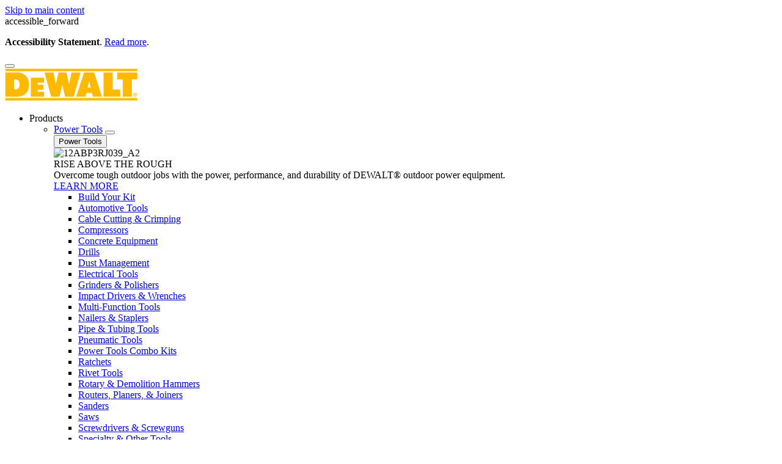

--- FILE ---
content_type: text/css
request_url: https://cdn.pricespider.com/1/1694/655e5966edaddb000d788ecd/button.css
body_size: 350
content:
.ps-655e5966edaddb000d788ecd.ps-widget[data-ps-sku], .ps-655e5966edaddb000d788ecd.ps-widget[ps-sku] {
  float: left;
  display: block;
  margin: 0;
  padding: 12px 24px;
  background-color: #febd17;
  border: 1px solid #febd17;
  border-radius: 0;
  min-width: 0;
  font-family: Helvetica,Arial;
  font-size: 16px;
  line-height: 24px;
  font-weight: 700;
  color: #1a1a1a;
  text-align: center;
  box-sizing: border-box;
  -moz-box-sizing: border-box;
  -webkit-box-sizing: border-box;
  transition-duration: .2s;
  -moz-transition-duration: .2s;
  -webkit-transition-duration: .2s; }

.ps-655e5966edaddb000d788ecd.ps-widget[data-ps-sku] > small, .ps-655e5966edaddb000d788ecd.ps-widget[ps-sku] > small {
  display: none; }

.ps-655e5966edaddb000d788ecd.ps-widget[data-ps-sku].ps-disabled, .ps-655e5966edaddb000d788ecd.ps-widget[ps-sku].ps-disabled {
  background-color: #333;
  border: 1px solid #333;
  border-radius: 0;
  cursor: default; }

.ps-655e5966edaddb000d788ecd.ps-widget[data-ps-sku].ps-disabled > span, .ps-655e5966edaddb000d788ecd.ps-widget[ps-sku].ps-disabled > span {
  display: none; }

.ps-655e5966edaddb000d788ecd.ps-widget[data-ps-sku].ps-disabled > small, .ps-655e5966edaddb000d788ecd.ps-widget[ps-sku].ps-disabled > small {
  font-family: Helvetica,Arial;
  font-size: 16px;
  line-height: 24px;
  font-weight: 700;
  color: #fff;
  display: block; }

@media screen and (min-width: 1025px) {
  .ps-655e5966edaddb000d788ecd.ps-widget[data-ps-sku]:hover, .ps-655e5966edaddb000d788ecd.ps-widget[ps-sku]:hover {
    background-color: #c68d00;
    border: 1px solid #c68d00;
    border-radius: 0;
    font-family: Helvetica,Arial;
    font-size: 16px;
    line-height: 24px;
    font-weight: 700;
    color: #1a1a1a;
    cursor: pointer; }
  .ps-655e5966edaddb000d788ecd.ps-widget[data-ps-sku].ps-disabled:hover, .ps-655e5966edaddb000d788ecd.ps-widget[ps-sku].ps-disabled:hover {
    background-color: #333;
    border: 1px solid #333;
    border-radius: 0;
    cursor: default; }
  .ps-655e5966edaddb000d788ecd.ps-widget[data-ps-sku].ps-disabled:hover > small, .ps-655e5966edaddb000d788ecd.ps-widget[ps-sku].ps-disabled:hover > small {
    font-family: Helvetica,Arial;
    font-size: 16px;
    line-height: 24px;
    font-weight: 700;
    color: #fff; } }

@media screen and (max-width: 1024px) {
  .ps-655e5966edaddb000d788ecd.ps-widget[data-ps-sku], .ps-655e5966edaddb000d788ecd.ps-widget[ps-sku] {
    min-width: 0;
    background-color: #febd17;
    padding: 12px 24px; } }

@media screen and (max-width: 767px) {
  .ps-655e5966edaddb000d788ecd.ps-widget[data-ps-sku], .ps-655e5966edaddb000d788ecd.ps-widget[ps-sku] {
    min-width: 0;
    background-color: #febd17;
    padding: 12px 24px; } }

.ps-655e5966edaddb000d788ecd.ps-widget[data-ps-sku]:-moz-focusring, .ps-655e5966edaddb000d788ecd.ps-widget[ps-sku]:-moz-focusring {
  outline: ButtonText dotted 1px; }


--- FILE ---
content_type: application/javascript
request_url: https://www.dewalt.com/LhMt/IiQS/5/D/sGR_VPew/O9Y1SNwzSVmLtpOi/exMUAS0/XzBaOWs/aQAg
body_size: 178094
content:
(function(){if(typeof Array.prototype.entries!=='function'){Object.defineProperty(Array.prototype,'entries',{value:function(){var index=0;const array=this;return {next:function(){if(index<array.length){return {value:[index,array[index++]],done:false};}else{return {done:true};}},[Symbol.iterator]:function(){return this;}};},writable:true,configurable:true});}}());(function(){RX();m5T();AnT();var rn=function(YQ,bD){return YQ===bD;};var Zr=function(){return x8.apply(this,[fJ,arguments]);};var Fr=function(L0,H7){return L0 in H7;};var NQ=function(Q9,OQ){return Q9<OQ;};var Ir=function(Pn){if(Pn===undefined||Pn==null){return 0;}var D2=Pn["toLowerCase"]()["replace"](/[^0-9]+/gi,'');return D2["length"];};var n5=function(X5,Yq){return X5^Yq;};var K5=function(wZ){var qD=0;for(var G2=0;G2<wZ["length"];G2++){qD=qD+wZ["charCodeAt"](G2);}return qD;};var V2=function(lA){if(dH["document"]["cookie"]){var V5=""["concat"](lA,"=");var OA=dH["document"]["cookie"]["split"]('; ');for(var j8=0;j8<OA["length"];j8++){var kY=OA[j8];if(kY["indexOf"](V5)===0){var cD=kY["substring"](V5["length"],kY["length"]);if(cD["indexOf"]('~')!==-1||dH["decodeURIComponent"](cD)["indexOf"]('~')!==-1){return cD;}}}}return false;};var WI=function(){return rr.apply(this,[fH,arguments]);};var MA=function(Pb){var M2=Pb[0]-Pb[1];var jb=Pb[2]-Pb[3];var Q2=Pb[4]-Pb[5];var Tn=dH["Math"]["sqrt"](M2*M2+jb*jb+Q2*Q2);return dH["Math"]["floor"](Tn);};var v7=function(){return Bq.apply(this,[Fg,arguments]);};var FQ=function(){return P5.apply(this,[ZT,arguments]);};var EB=function T2(wr,nq){var m9=T2;for(wr;wr!=I6;wr){switch(wr){case lg:{Bq(vX,[pq()]);wr=Et;(function(U7,x9){return P5.apply(this,[qH,arguments]);}(['T','TBp','Zv','vBAvAMpBAO6xxxxxx','C','CZCCMxp6xxxxxx','CTAB','ZBpMC','Tv','x','M','Bv','Tx','Txxx','BAAA','Txxxx','TxBv','TO','Z','Cp','T6Mp','OOO','A','v','O'],mb));Hr=P5(mg,[['vxAO6xxxxxx','T','x','MZ','Z','BOO6xxxxxx','ZB','MOOZO6xxxxxx','MOpAZ','vBCBMMZ','CZCCMxp6xxxxxx','vBAvAMpBAO6xxxxxx','CCCCCCC','ZBTxMpM','v','OTB','TxBv','BxvC','ZMxx','vxAM','TMZCv','O','TO','Tp','TA','A','C','p','BO','Txx','Bx','B','Tx','Txxx','vBAvAMpBAM','Zxxx','TxxT','vAAA','Txxxx','TM','TZ','Bxxx','Zxx','BxTM','AAAAAA','TT','T6vZ','BOx','BZ','ZMxxxxx','pM','T6CT'],EF({})]);Ks=function fccHJEHODW(){kf();FU();Xx();var mO,Sx,Tn,UP,hW,q6,rd,c,DW,Jc,CO;function kF(){this["sv"]=(this["sv"]&0xffff)*0xc2b2ae35+(((this["sv"]>>>16)*0xc2b2ae35&0xffff)<<16)&0xffffffff;this.Rp=pP;}function bx(){var hp=new Object();bx=function(){return hp;};return hp;}function Tp(vF,pW){var O9=Tp;switch(vF){case rd:{var qF=pW[UP];qF[qF[dx](cc)]=function(){this[cf].push(j(this[f](),this[f]()));};Tp(R9,[qF]);}break;case R9:{var Qv=pW[UP];Qv[Qv[dx](Ox)]=function(){this[cf].push(this[CP]());};Tp(bY,[Qv]);}break;case UY:{var m9=pW[UP];m9[m9[dx](NF)]=function(){this[cf].push(s(this[f](),this[f]()));};Tp(BL,[m9]);}break;case G9:{var Dx=pW[UP];Dx[Dx[dx](zc)]=function(){this[cf].push(BP(this[f](),this[f]()));};Tp(J9,[Dx]);}break;case bY:{var T=pW[UP];T[T[dx](Kc)]=function(){gd.call(this[Cx]);};Tp(UY,[T]);}break;case P9:{var jO=pW[UP];jO[jO[dx](Sf)]=function(){this[cf].push(Pl(this[f](),this[f]()));};Tp(G9,[jO]);}break;case J9:{var f6=pW[UP];f6[f6[dx](cP)]=function(){var d9=[];var ld=this[qP]();while(ld--){switch(this[cf].pop()){case Sc:d9.push(this[f]());break;case Yl:var wc=this[f]();for(var N9 of wc){d9.push(N9);}break;}}this[cf].push(this[Xn](d9));};Tp(hL,[f6]);}break;case AO:{var L6=pW[UP];L6[L6[dx](cl)]=function(){this[cf].push(Np(this[f](),this[f]()));};Tp(rd,[L6]);}break;case BL:{var KP=pW[UP];KP[KP[dx](LL)]=function(){this[cf].push(U6(this[f](),this[f]()));};d6(Jc,[KP]);}break;case hL:{var sf=pW[UP];sf[sf[dx](Gv)]=function(){var vW=this[qP]();var XO=this[qP]();var Op=this[mn]();var fx=ml.call(this[Cx]);var z9=this[Xv];this[cf].push(function(...NU){var DU=sf[Xv];vW?sf[Xv]=z9:sf[Xv]=sf[VL](this);var Wp=fW(NU.length,XO);sf[AL]=r6(Wp,Yl);while(s(Wp++,Sc)){NU.push(undefined);}for(let Kd of NU.reverse()){sf[cf].push(sf[VL](Kd));}Vf.call(sf[Cx],fx);var Of=sf[pn][GY.F];sf[cp](GY.F,Op);sf[cf].push(NU.length);sf[K]();var Mf=sf[f]();while(GP(--Wp,Sc)){sf[cf].pop();}sf[cp](GY.F,Of);sf[Xv]=DU;return Mf;});};Tp(AO,[sf]);}break;}}var ZL;var Pc;function VF(){if([10,13,32].includes(this["R6"]))this.Rp=Jn;else this.Rp=T6;}function Jf(){return YF.apply(this,[bU,arguments]);}function WY(E6,NO){return E6*NO;}function Sv(){return KY.apply(this,[BL,arguments]);}function nx(){return R(`${Zf()[n(KO)]}`,mL()+1);}var Pn,Hn,lv,J9,E,A9,hL,R9,cW,Fv,fP,WL,bP,hO,WF,Ln,Ux,QU,lW,RY,P9,GL,DL,wd,XL,AO,wx,hY,UY,Jl,bY,OL,Pf,G9,xl,Hp,BL,qx,s9,gn,QO,Bx,s6,nO,X6,qf,Nf,b,bU;function BP(Hv,rW){return Hv>>rW;}function dd(){return w9.apply(this,[G9,arguments]);}function jL(Cv){return ~Cv;}function Wn(){return Rl.apply(this,[QU,arguments]);}function JU(){return JW.apply(this,[X6,arguments]);}function FU(){q6=+ ! +[]+! +[]+! +[],mO=+ ! +[]+! +[]+! +[]+! +[]+! +[]+! +[],hW=! +[]+! +[]+! +[]+! +[],CO=+ ! +[]+! +[]+! +[]+! +[]+! +[]+! +[]+! +[],rd=! +[]+! +[],Tn=[+ ! +[]]+[+[]]-[],DW=+ ! +[]+! +[]+! +[]+! +[]+! +[],c=+ ! +[],Jc=[+ ! +[]]+[+[]]-+ ! +[]-+ ! +[],Sx=[+ ! +[]]+[+[]]-+ ! +[],UP=+[];}var cU;function OP(){var Sp=['SF','xP','Ep','UU','Zx'];OP=function(){return Sp;};return Sp;}var Fx;function nF(){vx=["[,\x40T7Iubpylxr)Rjcj/7$A,","","","qUNZU7t)1`:HQV\x40A--:5","PL> \"","22","\"\x00dYn\x00}\f0"];}function Qc(){this["sv"]=(this["sv"]&0xffff)*0x85ebca6b+(((this["sv"]>>>16)*0x85ebca6b&0xffff)<<16)&0xffffffff;this.Rp=PF;}function Nx(){return ["\x61\x70\x70\x6c\x79","\x66\x72\x6f\x6d\x43\x68\x61\x72\x43\x6f\x64\x65","\x53\x74\x72\x69\x6e\x67","\x63\x68\x61\x72\x43\x6f\x64\x65\x41\x74"];}function LU(){return Tp.apply(this,[BL,arguments]);}function n(vd){return OP()[vd];}function pd(Nl,lF){return Nl[ZW[sP]](lF);}function mL(){return dL(`${Zf()[n(KO)]}`,";",mU());}function Xf(Uc,tF){return Uc<<tF;}function rx(){return Rl.apply(this,[hY,arguments]);}function b6(){return mx(OW(),604820);}function rv(){return Tp.apply(this,[hL,arguments]);}function KY(g9,VU){var zP=KY;switch(g9){case Hp:{var SY=VU[UP];SY[SY[dx](RF)]=function(){this[cf].push(r6(this[f](),this[f]()));};w9(Pn,[SY]);}break;case qx:{var vl=VU[UP];vl[vl[dx](jW)]=function(){this[cf].push(this[mn]());};KY(Hp,[vl]);}break;case BL:{var vf=VU[UP];vf[vf[dx](fF)]=function(){this[cf].push(Xf(this[f](),this[f]()));};KY(qx,[vf]);}break;case bY:{var g=VU[UP];g[g[dx](HU)]=function(){this[cf]=[];j9.call(this[Cx]);this[cp](GY.F,this[jW].length);};KY(BL,[g]);}break;case hL:{var TU=VU[UP];TU[TU[dx](kd)]=function(){var bL=this[qP]();var IU=TU[mn]();if(this[f](bL)){this[cp](GY.F,IU);}};KY(bY,[TU]);}break;case lW:{var Gc=VU[UP];Gc[Gc[dx](fd)]=function(){this[cf].push(fW(this[f](),this[f]()));};KY(hL,[Gc]);}break;case qf:{var nP=VU[UP];nP[nP[dx](gv)]=function(){this[cf].push(z6(this[f](),this[f]()));};KY(lW,[nP]);}break;case UY:{var m6=VU[UP];m6[m6[dx](pY)]=function(){this[cf].push(WY(cY(Yl),this[f]()));};KY(qf,[m6]);}break;case DL:{var Cd=VU[UP];Cd[Cd[dx](cp)]=function(){this[cf].push(WY(this[f](),this[f]()));};KY(UY,[Cd]);}break;case QO:{var rL=VU[UP];rL[rL[dx](bO)]=function(){this[cf].push(L(this[f](),this[f]()));};KY(DL,[rL]);}break;}}function mx(jY,vv){var H6={jY:jY,sv:vv,Kv:0,hn:0,Rp:ML};while(!H6.Rp());return H6["sv"]>>>0;}var Mc;var LO;function Wc(qL){return OP()[qL];}var zx;function sY(){return WP.apply(this,[OL,arguments]);}function T6(){this["R6"]=(this["R6"]&0xffff)*0xcc9e2d51+(((this["R6"]>>>16)*0xcc9e2d51&0xffff)<<16)&0xffffffff;this.Rp=Kp;}function nU(){return Rl.apply(this,[qx,arguments]);}function R(a,b,c){return a.substr(b,c);}var vx;var Xl;function z(PP,x6){return PP&x6;}function x(){this["R6"]=(this["R6"]&0xffff)*0x1b873593+(((this["R6"]>>>16)*0x1b873593&0xffff)<<16)&0xffffffff;this.Rp=Cn;}function JO(sF){return OP()[sF];}function Xx(){gn=hW+rd*Tn,QO=mO+DW*Tn,hY=Jc+rd*Tn,Hp=c+rd*Tn,Pn=UP+mO*Tn,Ux=DW+rd*Tn,hO=q6+q6*Tn,DL=c+hW*Tn,P9=mO+q6*Tn,s6=DW+Tn,UY=c+Tn,b=Sx+Tn,R9=rd+hW*Tn,Hn=UP+rd*Tn+q6*Tn*Tn+mO*Tn*Tn*Tn+DW*Tn*Tn*Tn*Tn,Jl=UP+rd*Tn,cW=Sx+hW*Tn,OL=hW+DW*Tn,WF=mO+Sx*Tn+rd*Tn*Tn+DW*Tn*Tn*Tn+DW*Tn*Tn*Tn*Tn,QU=CO+q6*Tn,nO=hW+hW*Tn,Fv=Jc+hW*Tn,fP=mO+Tn,AO=DW+DW*Tn,A9=hW+q6*Tn,hL=UP+q6*Tn,Bx=c+q6*Tn,RY=mO+q6*Tn+DW*Tn*Tn+DW*Tn*Tn*Tn+mO*Tn*Tn*Tn*Tn,wd=q6+Tn,GL=rd+Tn,J9=rd+rd*Tn,BL=q6+hW*Tn,Nf=Sx+q6*Tn,qx=Sx+rd*Tn,bP=hW+Tn,lv=rd+mO*Tn,lW=Jc+DW*Tn,qf=UP+hW*Tn,xl=CO+DW*Tn,X6=mO+rd*Tn,XL=DW+q6*Tn+DW*Tn*Tn+DW*Tn*Tn*Tn+mO*Tn*Tn*Tn*Tn,E=rd+DW*Tn,Ln=rd+q6*Tn,WL=hW+rd*Tn+UP*Tn*Tn+Tn*Tn*Tn,Pf=q6+DW*Tn,s9=mO+hW*Tn,bU=CO+hW*Tn,wx=CO+rd*Tn,G9=c+DW*Tn,bY=DW+q6*Tn;}function WW(){this["Kv"]++;this.Rp=Jn;}function wP(){return WP.apply(this,[Ln,arguments]);}function Np(Yc,l9){return Yc>>>l9;}function Kf(Lf,fn){return Lf==fn;}function cF(){this["sv"]^=this["Kv"];this.Rp=VY;}function n6(){return Rl.apply(this,[q6,arguments]);}var BO;function Bf(){return w9.apply(this,[UY,arguments]);}function FF(Zl){return OP()[Zl];}function lU(){return R(`${Zf()[n(KO)]}`,0,mU());}function EP(Bd,dY){var cx=EP;switch(Bd){case Tn:{var gF=dY[UP];var PY=dY[c];var hv=Pc[Gl];var bp=r6([],[]);var OY=Pc[PY];var pf=fW(OY.length,Yl);if(CW(pf,Sc)){do{var zF=X9(r6(r6(pf,gF),r()),hv.length);var fO=pd(OY,pf);var SO=pd(hv,zF);bp+=Ol(Tn,[z(L(jL(fO),jL(SO)),L(fO,SO))]);pf--;}while(CW(pf,Sc));}return Ol(b,[bp]);}break;case J9:{var SP=dY[UP];var Mp=dY[c];var kc=dY[rd];var FY=vx[Sc];var p9=r6([],[]);var FO=vx[SP];for(var pp=fW(FO.length,Yl);CW(pp,Sc);pp--){var xc=X9(r6(r6(pp,Mp),r()),FY.length);var fc=pd(FO,pp);var Cl=pd(FY,xc);p9+=Ol(Tn,[z(L(jL(fc),jL(Cl)),L(fc,Cl))]);}return Ol(nO,[p9]);}break;case s9:{var nY=dY[UP];var MY=r6([],[]);var I6=fW(nY.length,Yl);if(CW(I6,Sc)){do{MY+=nY[I6];I6--;}while(CW(I6,Sc));}return MY;}break;case b:{var tc=dY[UP];Fx.xY=EP(s9,[tc]);while(s(Fx.xY.length,df))Fx.xY+=Fx.xY;}break;case Jc:{rl=function(hf){return EP.apply(this,[b,arguments]);};Fx(cY(HO),LY);}break;case xl:{var lY=dY[UP];var b9=dY[c];var G6=dY[rd];var BW=Z6[Gl];var fl=r6([],[]);var Id=Z6[b9];var Pd=fW(Id.length,Yl);while(CW(Pd,Sc)){var np=X9(r6(r6(Pd,lY),r()),BW.length);var pl=pd(Id,Pd);var Jp=pd(BW,np);fl+=Ol(Tn,[L(z(jL(pl),Jp),z(jL(Jp),pl))]);Pd--;}return WP(bU,[fl]);}break;case DW:{var HL=dY[UP];var Yx=r6([],[]);var VO=fW(HL.length,Yl);while(CW(VO,Sc)){Yx+=HL[VO];VO--;}return Yx;}break;case bU:{var Gx=dY[UP];td.tx=EP(DW,[Gx]);while(s(td.tx.length,IF))td.tx+=td.tx;}break;case hO:{zx=function(gO){return EP.apply(this,[bU,arguments]);};WP.apply(null,[cW,[cY(q),mF,sP]]);}break;case CO:{var TO=dY[UP];var kx=r6([],[]);var vY=fW(TO.length,Yl);while(CW(vY,Sc)){kx+=TO[vY];vY--;}return kx;}break;}}function JY(){return KY.apply(this,[DL,arguments]);}var rl;function Td(){return Tp.apply(this,[rd,arguments]);}function dp(){return KY.apply(this,[qx,arguments]);}function kv(){return R(`${Zf()[n(KO)]}`,vP(),mL()-vP());}function GP(IW,Ad){return IW>Ad;}function dP(){return KY.apply(this,[bY,arguments]);}function VY(){this["sv"]^=this["sv"]>>>16;this.Rp=Qc;}function Jn(){this["hn"]++;this.Rp=J;}function rP(){return Rl.apply(this,[bY,arguments]);}function Px(){return JW.apply(this,[mO,arguments]);}function cY(Uf){return -Uf;}var ZW;function Rl(W9,Yp){var v6=Rl;switch(W9){case q6:{var JF=Yp[UP];JF[JF[dx](jv)]=function(){var xx=this[cf].pop();var pO=this[qP]();if(Lp(typeof xx,Zf()[n(KO)].apply(null,[cY(bW),Yl,V9]))){throw nW()[Hf(sP)](tW,Gl);}if(GP(pO,Yl)){xx.V++;return;}this[cf].push(new Proxy(xx,{get(YL,h6,C9){if(pO){return ++YL.V;}return YL.V++;}}));};KY(QO,[JF]);}break;case Nf:{var Jv=Yp[UP];Rl(q6,[Jv]);}break;case QU:{var rf=Yp[UP];var Q=Yp[c];rf[dx]=function(bc){return X9(r6(bc,Q),zp);};Rl(Nf,[rf]);}break;case xl:{var qn=Yp[UP];qn[K]=function(){var FW=this[qP]();while(Lp(FW,GY.R)){this[FW](this);FW=this[qP]();}};}break;case hY:{var cd=Yp[UP];cd[qO]=function(zU,Dl){return {get V(){return zU[Dl];},set V(N){zU[Dl]=N;}};};Rl(xl,[cd]);}break;case qx:{var Ll=Yp[UP];Ll[VL]=function(AY){return {get V(){return AY;},set V(j6){AY=j6;}};};Rl(hY,[Ll]);}break;case Ux:{var Gf=Yp[UP];Gf[Xn]=function(Qd){return {get V(){return Qd;},set V(v9){Qd=v9;}};};Rl(qx,[Gf]);}break;case bY:{var S=Yp[UP];S[CP]=function(){var Ev=L(Xf(this[qP](),zW),this[qP]());var Lc=bx()[FF(sP)](Yl,lL,tL);for(var Od=Sc;s(Od,Ev);Od++){Lc+=String.fromCharCode(this[qP]());}return Lc;};Rl(Ux,[S]);}break;case Pf:{var qU=Yp[UP];qU[mn]=function(){var NW=L(L(L(Xf(this[qP](),tL),Xf(this[qP](),Dc)),Xf(this[qP](),zW)),this[qP]());return NW;};Rl(bY,[qU]);}break;case lv:{var TW=Yp[UP];TW[Bp]=function(){var Mv=bx()[FF(sP)](Yl,lL,zn);for(let gY=Sc;s(gY,zW);++gY){Mv+=this[qP]().toString(KO).padStart(zW,SL()[JO(Yl)](cY(RF),Sc));}var VP=parseInt(Mv.slice(Yl,dl),KO);var Ax=Mv.slice(dl);if(Kf(VP,Sc)){if(Kf(Ax.indexOf(nW()[Hf(KO)](Xp,LY)),cY(Yl))){return Sc;}else{VP-=Vc[sP];Ax=r6(SL()[JO(Yl)].apply(null,[cY(RF),Sc]),Ax);}}else{VP-=Vc[Gl];Ax=r6(nW()[Hf(KO)](Xp,LY),Ax);}var EL=Sc;var IY=Yl;for(let X of Ax){EL+=WY(IY,parseInt(X));IY/=KO;}return WY(EL,Math.pow(KO,VP));};Rl(Pf,[TW]);}break;}}function vp(a){return a.length;}function z6(Wd,rY){return Wd===rY;}function Pl(GO,Rv){return GO^Rv;}var NP;function kf(){qv=new Object();KO=2;Zf()[n(KO)]=fccHJEHODW;if(typeof window!=='undefined'){Vl=window;}else if(typeof global!=='undefined'){Vl=global;}else{Vl=this;}}function Cp(){this["sv"]=this["sv"]<<13|this["sv"]>>>19;this.Rp=n9;}function tn(){return JW.apply(this,[s9,arguments]);}function Lp(sc,Tx){return sc!=Tx;}function t(){return Rl.apply(this,[Ux,arguments]);}function Ul(){return w9.apply(this,[Pn,arguments]);}var Lv;function QP(c9){this[cf]=Object.assign(this[cf],c9);}var Vc;function BU(){return w9.apply(this,[bP,arguments]);}function w9(ZY,kY){var Dd=w9;switch(ZY){case G9:{var C=kY[UP];C[C[dx](UO)]=function(){this[cf].push(X9(this[f](),this[f]()));};Tp(P9,[C]);}break;case R9:{var H9=kY[UP];H9[H9[dx](qp)]=function(){this[cf].push(sU(this[f](),this[f]()));};w9(G9,[H9]);}break;case UY:{var Qx=kY[UP];Qx[Qx[dx](qc)]=function(){this[cf].push(this[VL](undefined));};w9(R9,[Qx]);}break;case hW:{var zv=kY[UP];zv[zv[dx](mf)]=function(){this[cf].push(this[jd](this[CP]()));};w9(UY,[zv]);}break;case bP:{var RP=kY[UP];RP[RP[dx](nv)]=function(){var XF=this[qP]();var BY=this[f]();var HW=this[f]();var Ud=this[qO](HW,BY);if(Vx(XF)){var xW=this;var D6={get(IL){xW[Xv]=IL;return HW;}};this[Xv]=new Proxy(this[Xv],D6);}this[cf].push(Ud);};w9(hW,[RP]);}break;case q6:{var MU=kY[UP];MU[MU[dx](U9)]=function(){this[cp](GY.F,this[mn]());};w9(bP,[MU]);}break;case wd:{var Ex=kY[UP];Ex[Ex[dx](V9)]=function(){var wF=this[qP]();var kl=this[cf].pop();var q9=this[cf].pop();var sW=this[cf].pop();var YY=this[pn][GY.F];this[cp](GY.F,kl);try{this[K]();}catch(SW){this[cf].push(this[VL](SW));this[cp](GY.F,q9);this[K]();}finally{this[cp](GY.F,sW);this[K]();this[cp](GY.F,YY);}};w9(q6,[Ex]);}break;case P9:{var Cc=kY[UP];Cc[Cc[dx](rO)]=function(){this[Yd](this[cf].pop(),this[f](),this[qP]());};w9(wd,[Cc]);}break;case bU:{var Ap=kY[UP];Ap[Ap[dx](lp)]=function(){var Vp=this[qP]();var Qp=Ap[mn]();if(Vx(this[f](Vp))){this[cp](GY.F,Qp);}};w9(P9,[Ap]);}break;case Pn:{var fv=kY[UP];fv[fv[dx](P)]=function(){var p=[];var fL=this[cf].pop();var Fc=fW(this[cf].length,Yl);for(var Oc=Sc;s(Oc,fL);++Oc){p.push(this[df](this[cf][Fc--]));}this[Yd](SL()[JO(Gl)](IP,Yl),p);};w9(bU,[fv]);}break;}}function nW(){var Lx=new Object();nW=function(){return Lx;};return Lx;}function t9(){return Tp.apply(this,[G9,arguments]);}function Ff(){return d6.apply(this,[Jc,arguments]);}var r9;function d6(dn,kO){var H=d6;switch(dn){case E:{Fx=function(kP,Md){return EP.apply(this,[Tn,arguments]);};Xl=function(hF,Pp,Gp){return EP.apply(this,[J9,arguments]);};Mc=function(TF){this[cf]=[TF[Xv].V];};Hl=function(gx,LW){return d6.apply(this,[A9,arguments]);};kn=function(mc,sx){return d6.apply(this,[Pn,arguments]);};gd=function(){this[cf][this[cf].length]={};};rl=function(){return EP.apply(this,[Jc,arguments]);};Tf=function(){this[cf].pop();};ml=function(){return [...this[cf]];};BO=function(xv,GW,w6){return EP.apply(this,[xl,arguments]);};Vf=function(Yf){return d6.apply(this,[GL,arguments]);};j9=function(){this[cf]=[];};zx=function(){return EP.apply(this,[hO,arguments]);};Lv=function(){return YF.apply(this,[OL,arguments]);};cU=function(){return YF.apply(this,[fP,arguments]);};wU=function(){return YF.apply(this,[QO,arguments]);};NP=function(Vn,mY,pU){return d6.apply(this,[hL,arguments]);};YF(Ln,[]);ZW=Nx();nF();YF.call(this,bU,[OP()]);ZL=DY();WP.call(this,DW,[OP()]);LO=Ac();WP.call(this,Ln,[OP()]);bl();WP.call(this,OL,[OP()]);fU();WP.call(this,xl,[OP()]);Vc=Ol(Bx,[['MjY','MjV','jI','vdMMBdddddd','vdMjBdddddd'],Vx([])]);GY={F:Vc[Sc],v:Vc[Yl],R:Vc[KO]};;r9=class r9 {constructor(){this[pn]=[];this[jW]=[];this[cf]=[];this[AL]=Sc;JW(X6,[this]);this[Zf()[n(sP)].apply(null,[PU,KO,Q9])]=NP;}};return r9;}break;case A9:{var gx=kO[UP];var LW=kO[c];return this[cf][fW(this[cf].length,Yl)][gx]=LW;}break;case Pn:{var mc=kO[UP];var sx=kO[c];for(var QW of [...this[cf]].reverse()){if(sU(mc,QW)){return sx[qO](QW,mc);}}throw SL()[JO(sP)].apply(null,[UF,KO]);}break;case GL:{var Yf=kO[UP];if(z6(this[cf].length,Sc))this[cf]=Object.assign(this[cf],Yf);}break;case hL:{var Vn=kO[UP];var mY=kO[c];var pU=kO[rd];this[jW]=this[jp](mY,pU);this[Xv]=this[VL](Vn);this[Cx]=new Mc(this);this[cp](GY.F,Sc);try{while(s(this[pn][GY.F],this[jW].length)){var RU=this[qP]();this[RU](this);}}catch(Ec){}}break;case R9:{var tf=kO[UP];tf[tf[dx](wf)]=function(){this[cf].push(this[f]()&&this[f]());};}break;case Jl:{var zY=kO[UP];zY[zY[dx](J6)]=function(){var EO=this[qP]();var Df=this[qP]();var Qn=this[qP]();var Dp=this[f]();var Vv=[];for(var QL=Sc;s(QL,Qn);++QL){switch(this[cf].pop()){case Sc:Vv.push(this[f]());break;case Yl:var Ov=this[f]();for(var Zc of Ov.reverse()){Vv.push(Zc);}break;default:throw new Error(bx()[FF(Gl)].apply(null,[sP,RW,CY]));}}var nc=Dp.apply(this[Xv].V,Vv.reverse());EO&&this[cf].push(this[VL](nc));};d6(R9,[zY]);}break;case hY:{var T9=kO[UP];T9[T9[dx](Ef)]=function(){this[cf].push(this[qP]());};d6(Jl,[T9]);}break;case P9:{var jn=kO[UP];jn[jn[dx](B6)]=function(){Tf.call(this[Cx]);};d6(hY,[jn]);}break;case Jc:{var jf=kO[UP];jf[jf[dx](Tl)]=function(){this[cf].push(CW(this[f](),this[f]()));};d6(P9,[jf]);}break;}}function OW(){return lU()+nx()+typeof Vl[Zf()[n(KO)].name];}var Tf;function F(){return KY.apply(this,[UY,arguments]);}function L(f9,qd){return f9|qd;}function Ac(){return ["z","0\x07(\npcED93l7\x07u JD","HHBUbN\"\x40yl","%/S4","8.\x07\'\'4G-)ImI5X6\f[\x07FDI03\t%n9\tV8 N4A#F5_SJS","I"];}function Vx(O6){return !O6;}function dL(a,b,c){return a.indexOf(b,c);}function W(){return WP.apply(this,[Fv,arguments]);}var gd;var qv;function MO(){return KY.apply(this,[qf,arguments]);}function ZP(){return JW.apply(this,[hW,arguments]);}function Ol(AW,B){var M6=Ol;switch(AW){case Tn:{var On=B[UP];if(B9(On,XL)){return Vl[ZW[KO]][ZW[Yl]](On);}else{On-=RY;return Vl[ZW[KO]][ZW[Yl]][ZW[Sc]](null,[r6(BP(On,Bc),WF),r6(X9(On,WL),Hn)]);}}break;case hL:{var tP=B[UP];var A6=B[c];var QF=r6([],[]);var FL=X9(r6(tP,r()),ZU);var zO=Pc[A6];for(var EU=Sc;s(EU,zO.length);EU++){var nL=pd(zO,EU);var Mx=pd(Fx.xY,FL++);QF+=Ol(Tn,[z(L(jL(nL),jL(Mx)),L(nL,Mx))]);}return QF;}break;case b:{var Z=B[UP];Fx=function(jU,Fd){return Ol.apply(this,[hL,arguments]);};return rl(Z);}break;case Bx:{var YU=B[UP];var Ed=B[c];var In=[];var Rc=Ol(bU,[]);var Bn=Ed?Vl[nW()[Hf(Sc)].call(null,LY,sP)]:Vl[Zf()[n(Sc)](tp,LY,fp)];for(var pv=Sc;s(pv,YU[bx()[FF(Sc)](Gl,lx,Uv)]);pv=r6(pv,Yl)){In[Zf()[n(Yl)].apply(null,[mv,sP,Vx(Yl)])](Bn(Rc(YU[pv])));}return In;}break;case hW:{var wW=B[UP];var Rf=B[c];var V6=B[rd];var Xc=r6([],[]);var G=X9(r6(Rf,r()),Dc);var sp=vx[wW];var LF=Sc;if(s(LF,sp.length)){do{var hc=pd(sp,LF);var v=pd(Xl.OU,G++);Xc+=Ol(Tn,[z(L(jL(hc),jL(v)),L(hc,v))]);LF++;}while(s(LF,sp.length));}return Xc;}break;case nO:{var EF=B[UP];Xl=function(gP,jl,Hc){return Ol.apply(this,[hW,arguments]);};return wU(EF);}break;case Pf:{var SU=B[UP];var Zp=B[c];var Nd=B[rd];var IO=r6([],[]);var Tc=X9(r6(SU,r()),zn);var mp=ZL[Nd];for(var TY=Sc;s(TY,mp.length);TY++){var ln=pd(mp,TY);var Y6=pd(td.tx,Tc++);IO+=Ol(Tn,[L(z(jL(ln),Y6),z(jL(Y6),ln))]);}return IO;}break;case Ln:{var Rn=B[UP];td=function(OO,DP,Ql){return Ol.apply(this,[Pf,arguments]);};return zx(Rn);}break;case DL:{var I9=B[UP];var cn=B[c];var HF=bx()[FF(sP)](Yl,lL,p6);for(var gU=Sc;s(gU,I9[bx()[FF(Sc)](Gl,lx,NY)]);gU=r6(gU,Yl)){var N6=I9[SL()[JO(KO)](cY(VW),sP)](gU);var zd=cn[N6];HF+=zd;}return HF;}break;case bU:{var KL={'\x42':SL()[JO(Sc)](zn,xF),'\x49':nW()[Hf(Yl)].call(null,bv,Sc),'\x4d':bx()[FF(Yl)](KO,cL,Vx(Sc)),'\x56':bx()[FF(KO)].apply(null,[KO,F6,AL]),'\x59':Hx()[Wc(Sc)](MF,Vx({}),KO),'\x64':SL()[JO(Yl)].call(null,cY(RF),Sc),'\x6a':Hx()[Wc(Yl)](U,Q9,Yl),'\x76':nW()[Hf(KO)](Xp,LY)};return function(Kx){return Ol(DL,[Kx,KL]);};}break;}}function Zf(){var jF=Object['\x63\x72\x65\x61\x74\x65'](Object['\x70\x72\x6f\x74\x6f\x74\x79\x70\x65']);Zf=function(){return jF;};return jF;}function WO(){return Rl.apply(this,[lv,arguments]);}function B9(dF,xL){return dF<=xL;}function pP(){this["sv"]^=this["sv"]>>>16;this.Rp=QY;}function Cf(){return w9.apply(this,[P9,arguments]);}function WP(W6,Il){var wY=WP;switch(W6){case cW:{var xp=Il[UP];var h=Il[c];var vc=Il[rd];var Ip=ZL[Sc];var kU=r6([],[]);var Mn=ZL[vc];var I=fW(Mn.length,Yl);if(CW(I,Sc)){do{var C6=X9(r6(r6(I,xp),r()),Ip.length);var zf=pd(Mn,I);var Vd=pd(Ip,C6);kU+=Ol(Tn,[L(z(jL(zf),Vd),z(jL(Vd),zf))]);I--;}while(CW(I,Sc));}return Ol(Ln,[kU]);}break;case hW:{var AU=Il[UP];var ZF=Il[c];var CL=r6([],[]);var xO=X9(r6(AU,r()),Sl);var g6=LO[ZF];var rF=Sc;while(s(rF,g6.length)){var JL=pd(g6,rF);var O=pd(W.El,xO++);CL+=Ol(Tn,[L(z(jL(JL),O),z(jL(O),JL))]);rF++;}return CL;}break;case UP:{var k6=Il[UP];W=function(M,pL){return WP.apply(this,[hW,arguments]);};return cU(k6);}break;case mO:{var YO=Il[UP];var vn=Il[c];var F9=Il[rd];var h9=r6([],[]);var xd=X9(r6(YO,r()),x9);var EW=Z6[vn];for(var TL=Sc;s(TL,EW.length);TL++){var Zn=pd(EW,TL);var D=pd(BO.Pv,xd++);h9+=Ol(Tn,[L(z(jL(Zn),D),z(jL(D),Zn))]);}return h9;}break;case bU:{var A=Il[UP];BO=function(UL,dO,vU){return WP.apply(this,[mO,arguments]);};return Lv(A);}break;case DW:{var KU=Il[UP];zx(KU[Sc]);var Fl=Sc;while(s(Fl,KU.length)){Hx()[KU[Fl]]=function(){var Y9=KU[Fl];return function(JP,RL,Ic){var ff=td.apply(null,[JP,Vx(Vx([])),Ic]);Hx()[Y9]=function(){return ff;};return ff;};}();++Fl;}}break;case Fv:{var LP=Il[UP];var Wf=Il[c];var AP=LO[KO];var Hd=r6([],[]);var jx=LO[Wf];var rU=fW(jx.length,Yl);if(CW(rU,Sc)){do{var rn=X9(r6(r6(rU,LP),r()),AP.length);var dv=pd(jx,rU);var PL=pd(AP,rn);Hd+=Ol(Tn,[L(z(jL(dv),PL),z(jL(PL),dv))]);rU--;}while(CW(rU,Sc));}return WP(UP,[Hd]);}break;case Ln:{var xn=Il[UP];cU(xn[Sc]);var nf=Sc;if(s(nf,xn.length)){do{nW()[xn[nf]]=function(){var Q6=xn[nf];return function(Sd,DO){var wL=W.apply(null,[Sd,DO]);nW()[Q6]=function(){return wL;};return wL;};}();++nf;}while(s(nf,xn.length));}}break;case xl:{var Gd=Il[UP];Lv(Gd[Sc]);for(var vL=Sc;s(vL,Gd.length);++vL){Zf()[Gd[vL]]=function(){var K9=Gd[vL];return function(l6,lP,HY){var Nv=BO(l6,lP,MP);Zf()[K9]=function(){return Nv;};return Nv;};}();}}break;case OL:{var Dn=Il[UP];rl(Dn[Sc]);var dc=Sc;if(s(dc,Dn.length)){do{SL()[Dn[dc]]=function(){var hl=Dn[dc];return function(XW,qW){var XP=Fx.apply(null,[XW,qW]);SL()[hl]=function(){return XP;};return XP;};}();++dc;}while(s(dc,Dn.length));}}break;}}function kW(){return Tp.apply(this,[bY,arguments]);}function JW(Nn,K6){var NL=JW;switch(Nn){case rd:{var OF=K6[UP];OF[jp]=function(Un,hd){var Fp=atob(Un);var mP=Sc;var YP=[];var EY=Sc;for(var ll=Sc;s(ll,Fp.length);ll++){YP[EY]=Fp.charCodeAt(ll);mP=Pl(mP,YP[EY++]);}Rl(QU,[this,X9(r6(mP,hd),zp)]);return YP;};Rl(lv,[OF]);}break;case s9:{var Iv=K6[UP];Iv[qP]=function(){return this[jW][this[pn][GY.F]++];};JW(rd,[Iv]);}break;case hW:{var tU=K6[UP];tU[f]=function(mW){return this[df](mW?this[cf][fW(this[cf][bx()[FF(Sc)].apply(null,[Gl,lx,gW])],Yl)]:this[cf].pop());};JW(s9,[tU]);}break;case CO:{var kp=K6[UP];kp[df]=function(Jd){return Kf(typeof Jd,Zf()[n(KO)].call(null,cY(bW),Yl,Wl))?Jd.V:Jd;};JW(hW,[kp]);}break;case mO:{var dU=K6[UP];dU[jd]=function(Tv){return kn.call(this[Cx],Tv,this);};JW(CO,[dU]);}break;case qx:{var rc=K6[UP];rc[Yd]=function(XU,m,S6){if(Kf(typeof XU,Zf()[n(KO)](cY(bW),Yl,P))){S6?this[cf].push(XU.V=m):XU.V=m;}else{Hl.call(this[Cx],XU,m);}};JW(mO,[rc]);}break;case X6:{var Zv=K6[UP];Zv[cp]=function(pF,jc){this[pn][pF]=jc;};Zv[tO]=function(gp){return this[pn][gp];};JW(qx,[Zv]);}break;}}function U6(KF,wp){return KF!==wp;}function gL(){return Rl.apply(this,[xl,arguments]);}function PO(){return Tp.apply(this,[P9,arguments]);}function s(Z9,dW){return Z9<dW;}function sU(k,GF){return k in GF;}function sd(){this["sv"]=(this["gc"]&0xffff)+0x6b64+(((this["gc"]>>>16)+0xe654&0xffff)<<16);this.Rp=WW;}function Ix(){return Tp.apply(this,[AO,arguments]);}function DY(){return [":\"~)Zs6Bq=","z","m","\x07m0\n_|<.=D8"];}var Yl,KO,sP,Gl,Sc,LY,xF,mn,cc,Bc,NY,df,wn,rp,HO,ZU,zW,tp,fp,lx,Uv,mv,Dc,zn,bv,cL,F6,AL,MF,RF,U,Q9,Xp,lL,p6,VW,IF,q,mF,Sl,wv,x9,l,Rd,bW,MP,L9,Ef,cf,Xv,qO,UF,dx,wf,f,J6,qP,RW,CY,VL,B6,Cx,Tl,LL,NF,Kc,Ox,CP,cl,Gv,pn,cp,K,cP,Xn,zc,Sf,UO,qp,qc,mf,jd,nv,U9,V9,rO,Yd,lp,P,IP,jW,fF,HU,kd,fd,gv,pY,bO,jv,tW,zp,tL,Bp,dl,jp,gW,Wl,tO,PU;function Kp(){this["R6"]=this["R6"]<<15|this["R6"]>>>17;this.Rp=x;}function YW(){return w9.apply(this,[q6,arguments]);}var Vf;var j9;function vP(){return mU()+vp("\x66\x36\x62\x30\x64\x35\x61")+3;}function vO(){return Rl.apply(this,[Nf,arguments]);}function CF(){return KY.apply(this,[hL,arguments]);}function bn(){return w9.apply(this,[R9,arguments]);}function QY(){return this;}function bF(){return d6.apply(this,[R9,arguments]);}var GY;function cO(){return w9.apply(this,[bU,arguments]);}var Hl;function j(t6,bf){return t6/bf;}function ML(){this["R6"]=M9(this["jY"],this["hn"]);this.Rp=VF;}function Sn(){return d6.apply(this,[P9,arguments]);}function r6(Gn,xf){return Gn+xf;}var ml;return d6.call(this,E);function Rx(){return WP.apply(this,[DW,arguments]);}function S9(){return WP.apply(this,[xl,arguments]);}function r(){var kL;kL=kv()-b6();return r=function(){return kL;},kL;}function fU(){Z6=["uTk9feyz:\v!\x07$\b\tkBj*K.~gI","\x40\\2.","<","!:M.","XU\x3fboNj~RkjHu67\x3fYnZ\x407*G","%.\x3f:Q"];}function PF(){this["sv"]^=this["sv"]>>>13;this.Rp=kF;}function KW(){return JW.apply(this,[CO,arguments]);}var kn;var Z6;function Y(){return KY.apply(this,[QO,arguments]);}function n9(){this["gc"]=(this["sv"]&0xffff)*5+(((this["sv"]>>>16)*5&0xffff)<<16)&0xffffffff;this.Rp=sd;}function Hx(){var k9=Object['\x63\x72\x65\x61\x74\x65'](Object['\x70\x72\x6f\x74\x6f\x74\x79\x70\x65']);Hx=function(){return k9;};return k9;}function BF(){return Tp.apply(this,[UY,arguments]);}function X9(cv,HP){return cv%HP;}function xU(){return JW.apply(this,[qx,arguments]);}function Ld(){return JW.apply(this,[rd,arguments]);}0xf6b0d5a,3012098789;function bl(){Pc=["","3ZD3DV","y1$ 2;X\t \nBL.M\v3V>X\"iN:)+3r\\E3",",G$7=","3_Ng\x40^i7>~A$$]gYa6Zp\"\\cE","\tg8~!apd\fy,jT\t","a"];}function sn(){return Rl.apply(this,[Pf,arguments]);}function td(){return WP.apply(this,[cW,arguments]);}function mU(){return dL(`${Zf()[n(KO)]}`,"0x"+"\x66\x36\x62\x30\x64\x35\x61");}function CW(Xd,DF){return Xd>=DF;}function M9(a,b){return a.charCodeAt(b);}var Vl;function gf(){return Tp.apply(this,[J9,arguments]);}function P6(){return w9.apply(this,[hW,arguments]);}function hx(){return KY.apply(this,[Hp,arguments]);}function sO(){return KY.apply(this,[lW,arguments]);}function E9(){return Tp.apply(this,[R9,arguments]);}function Hf(Av){return OP()[Av];}var wU;function YF(bd,ql){var nd=YF;switch(bd){case lv:{var sL=ql[UP];BO.Pv=EP(CO,[sL]);while(s(BO.Pv.length,AL))BO.Pv+=BO.Pv;}break;case OL:{Lv=function(nn){return YF.apply(this,[lv,arguments]);};BO.call(null,cY(wv),Sc,Q9);}break;case gn:{var lO=ql[UP];var PW=r6([],[]);var Zd=fW(lO.length,Yl);if(CW(Zd,Sc)){do{PW+=lO[Zd];Zd--;}while(CW(Zd,Sc));}return PW;}break;case s6:{var TP=ql[UP];W.El=YF(gn,[TP]);while(s(W.El.length,l))W.El+=W.El;}break;case fP:{cU=function(D9){return YF.apply(this,[s6,arguments]);};WP(Fv,[cY(Rd),Yl]);}break;case Sx:{var Qf=ql[UP];var md=r6([],[]);var ZO=fW(Qf.length,Yl);while(CW(ZO,Sc)){md+=Qf[ZO];ZO--;}return md;}break;case wx:{var nl=ql[UP];Xl.OU=YF(Sx,[nl]);while(s(Xl.OU.length,L9))Xl.OU+=Xl.OU;}break;case QO:{wU=function(Yv){return YF.apply(this,[wx,arguments]);};Xl(xF,cY(Ef),Q9);}break;case Ln:{Yl=+ ! ![];KO=Yl+Yl;sP=Yl+KO;Gl=sP+Yl;Sc=+[];LY=sP+KO;xF=Yl*LY-KO+sP;mn=LY*Yl+KO;cc=mn*sP-xF*KO;Bc=KO-mn+cc+xF;NY=xF-Gl+mn*LY+Bc;df=Bc-Gl+xF*cc-Yl;wn=mn+LY*sP+KO+cc;rp=Gl*sP*xF-LY+wn;HO=Gl+sP+rp*KO-Yl;ZU=cc+sP+Bc+Yl;zW=mn+LY-Gl*Yl;tp=zW*rp-wn;fp=sP*Gl+Bc*xF-KO;lx=cc*wn+xF+Bc*mn;Uv=Yl+zW*Gl+wn+xF;mv=Yl*xF+cc*mn*Bc;Dc=Yl*Bc+cc-LY+KO;zn=Gl*LY-KO-Yl;bv=mn*rp+Gl*cc*Yl;cL=Yl*cc+rp+wn*mn;F6=rp+zW+wn*cc-Gl;AL=wn-sP+xF*LY*Yl;MF=rp-KO+Yl+LY*wn;RF=mn*Yl*Bc+Gl+xF;U=Gl*wn*KO-LY*Bc;Q9=mn*KO-Gl+Bc*zW;Xp=KO+mn-LY+Bc+Yl;lL=mn+xF*wn*KO-zW;p6=mn*Bc+cc-LY+KO;VW=cc-KO+Gl+xF*sP;IF=zW*Bc-Yl-LY*cc;q=cc+wn*xF-zW-sP;mF=Bc*sP*KO+Gl;Sl=cc+Bc+zW-sP+Gl;wv=KO*rp-Yl-LY;x9=mn*Gl+zW-cc+sP;l=sP*Yl*Gl+mn*Bc;Rd=zW*cc+rp+wn+KO;bW=xF*Yl-sP+Bc+mn;MP=KO*LY+Gl*mn+xF;L9=wn-xF+LY*sP;Ef=rp+sP*wn+KO-zW;cf=zW+sP*Bc*KO+Yl;Xv=rp+mn*cc+LY-Bc;qO=xF*sP-LY+Bc+wn;UF=Bc*xF+mn*rp+KO;dx=KO*wn+cc*LY*Gl;wf=Yl*xF*wn-zW-sP;f=rp-LY-Yl+Gl*cc;J6=rp+Yl+LY*xF*sP;qP=Gl*zW+Yl-LY+wn;RW=rp*Gl+Yl-mn-zW;CY=LY*mn*KO-Bc*sP;VL=Bc-LY+cc*KO-Yl;B6=zW*mn*KO+Gl+rp;Cx=Gl+mn+xF+wn*LY;Tl=wn*mn-LY*Yl-KO;LL=wn*Gl-KO-Yl+rp;NF=Bc*wn-rp-mn+zW;Kc=sP*mn*Bc+LY*xF;Ox=Gl+wn*xF+LY*zW;CP=wn*sP*KO-xF*Gl;cl=Bc-Gl-KO+mn;Gv=mn-cc+KO*zW;pn=LY+xF*Gl*Bc;cp=rp+wn-Yl-Gl+mn;K=cc+mn-KO*xF+rp;cP=LY*Yl*Gl+sP-KO;Xn=sP+xF*zW*mn-rp;zc=KO+LY+cc+zW+sP;Sf=mn*zW-xF-sP-Bc;UO=mn+wn-Yl-Gl+zW;qp=mn+cc-LY+wn+Yl;qc=cc*mn-xF*KO-Yl;mf=cc+mn*zW-KO-xF;jd=wn-Bc+KO*cc*zW;nv=KO+Yl+mn*zW+Gl;U9=mn*zW+Bc-Yl;V9=Gl+LY-sP+Bc*xF;rO=mn*zW+Gl*LY-cc;Yd=KO+mn+LY+wn+rp;lp=Bc+Yl-LY+cc*zW;P=Bc*mn+Yl+zW;IP=wn+rp+cc+Yl+sP;jW=Gl*Bc*KO+cc-xF;fF=Bc+LY*cc+xF+wn;HU=zW*Bc-sP+xF*Gl;kd=Bc*zW+KO-Yl+wn;fd=wn-LY*Gl+KO+rp;gv=rp+zW+cc+Yl+xF;pY=mn*Yl+rp+cc*KO;bO=Bc*KO*zW-xF;jv=KO*LY*sP*xF;tW=mn*xF-KO+Bc+Gl;zp=cc+mn+Bc*zW*sP;tL=Bc*KO+Gl;Bp=wn*sP+zW*Gl+cc;dl=Yl*Bc+KO*LY-zW;jp=Bc*mn+wn*KO-Gl;gW=xF+cc+zW-Gl;Wl=KO-sP+cc*mn;tO=Gl*wn+Bc*KO+zW;PU=Yl-cc+zW*rp-sP;}break;case bU:{var Bv=ql[UP];wU(Bv[Sc]);var lc=Sc;while(s(lc,Bv.length)){bx()[Bv[lc]]=function(){var GU=Bv[lc];return function(Up,AF,Wv){var An=Xl(Up,AF,NY);bx()[GU]=function(){return An;};return An;};}();++lc;}}break;}}function J(){if(this["hn"]<vp(this["jY"]))this.Rp=ML;else this.Rp=cF;}function qY(){return d6.apply(this,[hY,arguments]);}function RO(){return d6.apply(this,[Jl,arguments]);}function zL(){return w9.apply(this,[wd,arguments]);}function Cn(){this["sv"]^=this["R6"];this.Rp=Cp;}function fW(Nc,Jx){return Nc-Jx;}function SL(){var XY=[]['\x6b\x65\x79\x73']();SL=function(){return XY;};return XY;}}();FG={};}break;case J1:{wr+=pJ;F0=rr(gT,[]);rr(Gj,[pq()]);rr(HR,[]);rr(sv,[]);}break;case X6:{rr.call(this,Og,[O7()]);gr=x8(gT,[]);x8(Cs,[]);x8(fJ,[pq()]);wr+=Og;L9=x8(Gj,[]);s9=x8(bg,[]);P5(Fg,[pq()]);rr(Gt,[]);}break;case fH:{lQ.pX=Q0[t5];rr.call(this,Og,[eS1_xor_0_memo_array_init()]);return '';}break;case SF:{wr=I6;j7.pop();}break;case BH:{x2=function(){return Dc.apply(this,[fd,arguments]);};wr+=JT;x8(ps,[]);tY();BA=dc();H8();Eb=g5();FI=pY();qc();}break;case Q6:{Wq();M9();x8.call(this,Sl,[O7()]);g8();P5.call(this,ZT,[O7()]);wr=Dl;UY();}break;case qT:{var D5=nq[R6];wr+=Yk;var bb=c8;for(var b8=c8;NQ(b8,D5.length);++b8){var GQ=xZ(D5,b8);if(NQ(GQ,ZH)||Y0(GQ,TF))bb=qb(bb,R5);}return bb;}break;case Rs:{var rD=nq[R6];var Q5=c8;for(var N0=c8;NQ(N0,rD.length);++N0){var OY=xZ(rD,N0);if(NQ(OY,ZH)||Y0(OY,TF))Q5=qb(Q5,R5);}return Q5;}break;case nk:{RD.b6=MB[Lb];x8.call(this,Sl,[eS1_xor_5_memo_array_init()]);wr=I6;return '';}break;case Ot:{var Cb=nq[R6];var Y9=c8;for(var dr=c8;NQ(dr,Cb.length);++dr){var I9=xZ(Cb,dr);if(NQ(I9,ZH)||Y0(I9,TF))Y9=qb(Y9,R5);}wr+=DR;return Y9;}break;case Bt:{j7.push(bI);var n2={};var CY=nq;for(var N8=c8;NQ(N8,CY[r0()[X2(gQ)].call(null,EF(EF(R5)),f8,rq,gv)]);N8+=WA)n2[CY[N8]]=CY[qb(N8,R5)];var Yn;return j7.pop(),Yn=n2,Yn;}break;case Dl:{rr.call(this,fH,[O7()]);zr=EI();Bq.call(this,hs,[O7()]);jq();x8.call(this,hs,[O7()]);wr=X6;Y7();}break;case Et:{t9=function(VA){return kI.apply(this,[Ot,arguments]);}([function(qI,rQ){return kI.apply(this,[Lk,arguments]);},function(GY,n0,Lc){'use strict';return U5.apply(this,[fH,arguments]);}]);wr=SF;}break;case G1:{wr=I6;v7.xF=Mr[h8];x8.call(this,hs,[eS1_xor_1_memo_array_init()]);return '';}break;case YH:{OF=function(){return KB.apply(this,[JT,arguments]);};wB=function(){return KB.apply(this,[nk,arguments]);};Xn=function(vA,WZ,hA,Ib){return KB.apply(this,[Lg,arguments]);};g9=function(){return KB.apply(this,[G1,arguments]);};F5=function(){return Dc.apply(this,[mg,arguments]);};z0=function(mr,n9,An,AZ){return Dc.apply(this,[HR,arguments]);};lQ=function(cB,Vq,vc){return Dc.apply(this,[dF,arguments]);};nB=function(){return Dc.apply(this,[G,arguments]);};wr+=G;}break;case R:{var Cr=nq[R6];var zA=c8;for(var Pc=c8;NQ(Pc,Cr.length);++Pc){var pn=xZ(Cr,Pc);if(NQ(pn,ZH)||Y0(pn,TF))zA=qb(zA,R5);}wr+=Es;return zA;}break;case IR:{wr+=ER;q5.Vj=On[SQ];rr.call(this,fH,[eS1_xor_3_memo_array_init()]);return '';}break;case Q1:{var Qr=nq;wr+=Bl;j7.push(AY);var tQ=Qr[c8];for(var xI=R5;NQ(xI,Qr[r0()[X2(gQ)].apply(null,[kQ,PA,rq,O8])]);xI+=WA){tQ[Qr[xI]]=Qr[qb(xI,R5)];}j7.pop();}break;case pg:{Xn.A1=qq[vq];P5.call(this,ZT,[eS1_xor_4_memo_array_init()]);return '';}break;}}};var L2=function(){return rr.apply(this,[Gj,arguments]);};var EF=function(J0){return !J0;};var HD=function(ZD){if(ZD==null)return -1;try{var Bb=0;for(var SB=0;SB<ZD["length"];SB++){var E0=ZD["charCodeAt"](SB);if(E0<128){Bb=Bb+E0;}}return Bb;}catch(h9){return -2;}};var z8=function(){var O2;if(typeof dH["window"]["XMLHttpRequest"]!=='undefined'){O2=new (dH["window"]["XMLHttpRequest"])();}else if(typeof dH["window"]["XDomainRequest"]!=='undefined'){O2=new (dH["window"]["XDomainRequest"])();O2["onload"]=function(){this["readyState"]=4;if(this["onreadystatechange"] instanceof dH["Function"])this["onreadystatechange"]();};}else{O2=new (dH["window"]["ActiveXObject"])('Microsoft.XMLHTTP');}if(typeof O2["withCredentials"]!=='undefined'){O2["withCredentials"]=true;}return O2;};var g8=function(){qq=["_\t\x401I-","h<<A\\KT7U\f]\rR&6ACSG","T:",":^86EVHP\bV","}hPT2\"\vF_W1!V","42","PROZ-","*\f\x40\t^-","`\\Jw\x004\'B.l\r,+ZODM","AJ0Z8 ","=S10IdHZ11\x07FN1W","$\f^-I:I1 Q","]h(^:\'","[P5 \x40O+O1","!GQNP2\t","6LTSQ$","A]m","I&<P","L.","%*[","=0M","E","d\v#NVEB3\bF3r<R:7KY[j","N1N:\'PN","\fQRHe.&SH","w_1It6ZCNT\"ULB<]! AVH\\.UW^p","N-O","! GE","XX","QSY","TNP %PH=On","","5\f&]","mLDF]","T$6L","E;X\x3fKXQP5\taJ0Z8","|/[\bn6Z&2ACYG\x07\x40","36V~HP,","dHG(","53J\tI","8}\no7I ;","ZSQ$\r","\tFL3^","\t]K7I9OVUY\x00W^","%\vG\x00Y","7f","`\b=","|1 >","Nc \r","Q.\x00!\x40Y*W1C[",":R\'","*5SL7O","3T.Q{SV \rsL7W51NR","\x07\x07[\x00T","\x00\x40\tC*h7!KGH","ZS-","V \r9W\x00H0R!>","S1:E_H","6\x00\\)U.I1 Q^S[\x07\x40","Z\x07h","\fqY","W5=EB]R$","w* ","&_B2","Y1n$#GET2","_1%KTYZ3\bF\rY7T:","m3^;W1=KBQj$G\rY;","-^ \x07KZYZ4","\n6","V\tA*Z","V","","$","ykZh","\n","","(Y8U&C","PYA_\tY,B6CSYG\x07\x07+GB.T\'\'","EYF1W8H&O","V)aB,Z36sBSA 2\r\\\rA","\'GAP","\';KQH","WV","\x3f_0!GDO","\x00","[SV \r&]L9^","_1L\'6P","36VuNZ6","2\b","\v\fUR^Q3\b\x40*X0X36\x40","~^\rJ","DY[5","Y]","*D2^","S^;}8<CC","BOP3 \\i\x3fO5","N1U2:EBNT#\r","E-\\y;H ","kp&95V\tO+\\\v!GYXP3\x075[K1","h<2PRXb.\x40","[]2Z-","H3\"d&(Vlq{G%5J55SBm\"yX\x40ae","x ","c\x3fM=4CCSG","NP2W\bb.O=<LD","=CAUR ","PO<W1 ","~Z.\r\v\\","\v^)H\x07:EY]Y[H:","PTZE","O,^58","\b\x40","\x40\t]2Z76"," R[UA","\'MdHG(>S\v","","\'c2GHtcSBd","\x07","_Z/\tF","\x40CST","0G^P","WI^50MY","#PX_P24F]1H GD","pMX[A","R","KY_Y4","%W\b","B:^2OR","L2W17qRPP/\b\x00\x07","","H,];!OVRV$","%\bSN6~,0GGH\\.","B\r^-L;!F","\x07","\vH*d 6NRQP5\f","LT3","H]$","2]r:Z 2","9","RGPP\x00\f9WX.","5","GP",")Z","4ZY.\b|~","FRJ\\\"%J\tA\fZ :M","\t58&{*_\x3fV1NRQP/","1KCRP2","Q\x07","A.$_\tC*","8GA","qZ%","\x07","82LP","\rO,N$\'"];};var FD=function(U8){var jn=1;var mq=[];var gY=dH["Math"]["sqrt"](U8);while(jn<=gY&&mq["length"]<6){if(U8%jn===0){if(U8/jn===jn){mq["push"](jn);}else{mq["push"](jn,U8/jn);}}jn=jn+1;}return mq;};var T8=function V9(cZ,vZ){'use strict';var hb=V9;switch(cZ){case Tj:{var GA=vZ[R6];j7.push(q8);var B9;return B9=GA&&jI(nA()[S8(dA)](PY,lq,jU),typeof dH[rn(typeof BK()[bN(Dh)],qb([],[][[]]))?BK()[bN(J3)](Vf,gh,HC,XC):BK()[bN(dA)].call(null,CD,vw,OE,EF({}))])&&rn(GA[r0()[X2(ZK)](DC,gh,gw,Ww)],dH[BK()[bN(dA)](CD,CG,OE,c8)])&&EE(GA,dH[BK()[bN(dA)](CD,YP,OE,xD)][EE(typeof sM()[Rz(c8)],qb('',[][[]]))?sM()[Rz(t5)](dR,vh,MG):sM()[Rz(FO)].call(null,lK,tS,EL)])?r0()[X2(Qw)](lx,SP,ZK,bE):typeof GA,j7.pop(),B9;}break;case JT:{var fS=vZ[R6];return typeof fS;}break;case YH:{var nO=vZ[R6];var Wf=vZ[sv];var bG=vZ[fd];j7.push(mw);nO[Wf]=bG[r0()[X2(dA)].apply(null,[U4,gU,DP,YG])];j7.pop();}break;case TX:{var dP=vZ[R6];var Nx=vZ[sv];var XL=vZ[fd];return dP[Nx]=XL;}break;case BT:{var PO=vZ[R6];var bM=vZ[sv];var ZS=vZ[fd];j7.push(OL);try{var QM=j7.length;var lh=EF({});var l4;return l4=EB(Bt,[EE(typeof DK()[hE(kK)],qb('',[][[]]))?DK()[hE(N3)].apply(null,[g3,vh,sJ,vx]):DK()[hE(kG)](LE,Wh,qC,LP),SC()[kE(CG)](SQ,FO,JO,Qw,WA),nA()[S8(Dh)](N3,vV,jN),PO.call(bM,ZS)]),j7.pop(),l4;}catch(GG){j7.splice(n3(QM,R5),Infinity,OL);var xw;return xw=EB(Bt,[rn(typeof DK()[hE(c8)],qb([],[][[]]))?DK()[hE(kG)](vw,N4,VN,OE):DK()[hE(N3)].apply(null,[wG,vh,sJ,vO]),DK()[hE(mb)](kQ,kh,RR,kK),EE(typeof nA()[S8(R5)],qb('',[][[]]))?nA()[S8(Dh)].call(null,mb,vV,jN):nA()[S8(Yf)].apply(null,[Yh,PK,xf]),GG]),j7.pop(),xw;}j7.pop();}break;case bv:{return this;}break;case Sl:{var hx=vZ[R6];var Bw;j7.push(FL);return Bw=EB(Bt,[EE(typeof BK()[bN(gw)],'undefined')?BK()[bN(Yh)].apply(null,[Gk,vx,wG,hD]):BK()[bN(J3)].apply(null,[qS,g4,cN,V4]),hx]),j7.pop(),Bw;}break;case bg:{return this;}break;case gd:{return this;}break;case qT:{var Q3;j7.push(WU);return Q3=DK()[hE(gw)](c8,cf,JR,PY),j7.pop(),Q3;}break;case ET:{var mz=vZ[R6];j7.push(Tw);var q3=dH[GU()[tU(Nz)](x4,t5,pL,vx)](mz);var hO=[];for(var ZO in q3)hO[EE(typeof r0()[X2(HG)],'undefined')?r0()[X2(t5)].call(null,Nz,Nz,JG,tl):r0()[X2(hL)](EF(c8),XC,kS,Fh)](ZO);hO[lM()[AO(vh)].apply(null,[lz,mM,kQ,J3,L3])]();var RL;return RL=function NP(){j7.push(bx);for(;hO[r0()[X2(gQ)](g4,Tz,rq,VO)];){var d4=hO[nA()[S8(kL)](N3,Sd,HS)]();if(Fr(d4,q3)){var BG;return NP[r0()[X2(dA)].call(null,OE,PY,DP,hw)]=d4,NP[DK()[hE(Zz)](g3,cL,X,bL)]=EF(R5),j7.pop(),BG=NP,BG;}}NP[DK()[hE(Zz)](Tz,cL,X,SQ)]=EF(Hr[WA]);var HE;return j7.pop(),HE=NP,HE;},j7.pop(),RL;}break;case pg:{j7.push(W4);this[DK()[hE(Zz)](Nz,cL,VR,hD)]=EF(Hr[WA]);var mE=this[lM()[AO(dA)](dK,cf,VU,Nz,bx)][c8][GU()[tU(YP)].call(null,M3,rG,PA,gU)];if(rn(DK()[hE(mb)](g3,kh,XP,r3),mE[DK()[hE(N3)](LP,vh,FT,CS)]))throw mE[EE(typeof nA()[S8(ZK)],qb('',[][[]]))?nA()[S8(Dh)].apply(null,[FN,PT,jN]):nA()[S8(Yf)].call(null,Mh,M3,lL)];var WL;return WL=this[nA()[S8(YP)](EF(R5),nf,sw)],j7.pop(),WL;}break;}};var YN=function(){return x8.apply(this,[hs,arguments]);};var HL=function Af(LO,lC){'use strict';var TE=Af;switch(LO){case Cj:{j7.push(kM);var QL;return QL=rn(typeof dH[sM()[Rz(pf)](dh,V4,gU)][rn(typeof GU()[tU(mb)],qb('',[][[]]))?GU()[tU(R5)].apply(null,[fP,bf,Qw,bL]):GU()[tU(xD)].apply(null,[cw,hU,SP,J3])],nA()[S8(dA)](Tz,zC,jU))||rn(typeof dH[sM()[Rz(pf)](dh,ZU,gU)][EE(typeof sM()[Rz(PY)],qb([],[][[]]))?sM()[Rz(ME)](YR,Tz,gz):sM()[Rz(FO)].call(null,Kw,Dh,LC)],nA()[S8(dA)](VU,zC,jU))||rn(typeof dH[sM()[Rz(pf)].call(null,dh,j3,gU)][nA()[S8(bL)](EF(EF(R5)),RG,YP)],rn(typeof nA()[S8(kG)],'undefined')?nA()[S8(Yf)].apply(null,[kL,cM,KG]):nA()[S8(dA)](PA,zC,jU)),j7.pop(),QL;}break;case ZT:{j7.push(Ez);try{var sz=j7.length;var ZN=EF([]);var UC;return UC=EF(EF(dH[sM()[Rz(pf)].call(null,KE,EF(c8),gU)][sM()[Rz(mM)].apply(null,[mO,FN,rq])])),j7.pop(),UC;}catch(cO){j7.splice(n3(sz,R5),Infinity,Ez);var bU;return j7.pop(),bU=EF(sv),bU;}j7.pop();}break;case Fg:{j7.push(hz);try{var Rf=j7.length;var gK=EF({});var KU;return KU=EF(EF(dH[sM()[Rz(pf)].call(null,OO,EF(c8),gU)][BK()[bN(PA)].apply(null,[dV,EF(c8),jf,r4])])),j7.pop(),KU;}catch(gG){j7.splice(n3(Rf,R5),Infinity,hz);var PS;return j7.pop(),PS=EF(EF(R6)),PS;}j7.pop();}break;case Fd:{j7.push(PP);var lw;return lw=EF(EF(dH[sM()[Rz(pf)](qN,g4,gU)][SC()[kE(N3)].call(null,vq,t5,Cz,U4,Dh)])),j7.pop(),lw;}break;case zJ:{j7.push(IG);try{var gO=j7.length;var CC=EF(sv);var UG=qb(dH[BK()[bN(sx)](Is,GM,MG,b4)](dH[sM()[Rz(pf)].apply(null,[J4,EF(R5),gU])][sM()[Rz(lx)].call(null,qd,GM,vC)]),Rx(dH[BK()[bN(sx)](Is,HG,MG,r3)](dH[sM()[Rz(pf)](J4,V4,gU)][GU()[tU(DC)].call(null,VR,bh,pD,pD)]),R5));UG+=qb(Rx(dH[BK()[bN(sx)](Is,c8,MG,r4)](dH[sM()[Rz(pf)].call(null,J4,h8,gU)][r0()[X2(xD)](pD,kL,kQ,Vl)]),WA),Rx(dH[EE(typeof BK()[bN(gQ)],'undefined')?BK()[bN(sx)](Is,g4,MG,F3):BK()[bN(J3)].call(null,SP,r3,Cz,WG)](dH[sM()[Rz(pf)](J4,EF(EF({})),gU)][DK()[hE(PY)].apply(null,[kG,g4,Kg,EF(EF(c8))])]),Hr[Yf]));UG+=qb(Rx(dH[BK()[bN(sx)](Is,Bf,MG,gh)](dH[sM()[Rz(pf)].apply(null,[J4,ME,gU])][nA()[S8(j3)](sx,VF,Of)]),Yf),Rx(dH[BK()[bN(sx)](Is,FN,MG,lx)](dH[sM()[Rz(pf)](J4,EF(EF(R5)),gU)][KL()[pC(kK)].call(null,W3,J3,hL,F3,rq,cS)]),gQ));UG+=qb(Rx(dH[BK()[bN(sx)](Is,c8,MG,FN)](dH[sM()[Rz(pf)](J4,g3,gU)][rn(typeof DK()[hE(CS)],qb('',[][[]]))?DK()[hE(kG)].call(null,Dh,Yf,J4,fL):DK()[hE(b4)](Vx,j3,X,LP)]),qk[r0()[X2(DC)](EF(EF(c8)),lx,LM,jg)]()),Rx(dH[BK()[bN(sx)](Is,vw,MG,pL)](dH[sM()[Rz(pf)](J4,wG,gU)][sM()[Rz(PY)](qV,EF(EF(c8)),Lz)]),J3));UG+=qb(Rx(dH[BK()[bN(sx)].apply(null,[Is,EF({}),MG,V4])](dH[sM()[Rz(pf)](J4,EF(EF([])),gU)][DK()[hE(gU)](EF(EF(c8)),hU,Vl,vw)]),ZK),Rx(dH[EE(typeof BK()[bN(YP)],'undefined')?BK()[bN(sx)](Is,kL,MG,XC):BK()[bN(J3)](c4,mK,TC,Lb)](dH[sM()[Rz(pf)].call(null,J4,vx,gU)][sM()[Rz(b4)].apply(null,[ws,vO,fL])]),Hr[mb]));UG+=qb(Rx(dH[EE(typeof BK()[bN(WA)],qb('',[][[]]))?BK()[bN(sx)].apply(null,[Is,U4,MG,EF({})]):BK()[bN(J3)](hG,EF(EF(R5)),OU,WA)](dH[sM()[Rz(pf)](J4,EF({}),gU)][EE(typeof r0()[X2(J3)],qb([],[][[]]))?r0()[X2(Of)].apply(null,[hC,kQ,FN,G3]):r0()[X2(hL)](DC,EF(EF({})),dO,rG)]),Nz),Rx(dH[BK()[bN(sx)](Is,r3,MG,EF(R5))](dH[sM()[Rz(pf)](J4,fh,gU)][BK()[bN(vw)].call(null,Yv,sx,Yf,EF([]))]),kG));UG+=qb(Rx(dH[BK()[bN(sx)].call(null,Is,FO,MG,EF(EF({})))](dH[sM()[Rz(pf)].apply(null,[J4,hC,gU])][sM()[Rz(gU)].apply(null,[Qs,Vx,cf])]),pf),Rx(dH[BK()[bN(sx)](Is,Mh,MG,fM)](dH[rn(typeof sM()[Rz(WA)],'undefined')?sM()[Rz(FO)](c8,HG,n4):sM()[Rz(pf)](J4,EF(R5),gU)][sM()[Rz(Mh)].call(null,J6,Dh,GM)]),dA));UG+=qb(Rx(dH[BK()[bN(sx)](Is,YP,MG,tS)](dH[sM()[Rz(pf)](J4,gw,gU)][lM()[AO(kK)](Qw,N3,sw,kG,cS)]),CG),Rx(dH[BK()[bN(sx)](Is,SQ,MG,mK)](dH[sM()[Rz(pf)](J4,gz,gU)][EE(typeof BK()[bN(pL)],qb('',[][[]]))?BK()[bN(VU)].call(null,Wg,EF(c8),fL,Dh):BK()[bN(J3)].apply(null,[sN,F3,NC,EF(EF([]))])]),tG));UG+=qb(Rx(dH[BK()[bN(sx)].call(null,Is,gP,MG,EF(EF({})))](dH[sM()[Rz(pf)](J4,YP,gU)][r0()[X2(PA)](fh,wG,xG,wT)]),vh),Rx(dH[BK()[bN(sx)](Is,WA,MG,rq)](dH[sM()[Rz(pf)](J4,kK,gU)][rn(typeof BK()[bN(jU)],qb('',[][[]]))?BK()[bN(J3)](ZL,vC,XN,EF(EF([]))):BK()[bN(hD)](S6,cf,ZU,W3)]),jU));UG+=qb(Rx(dH[EE(typeof BK()[bN(dU)],qb('',[][[]]))?BK()[bN(sx)].call(null,Is,FN,MG,EF(c8)):BK()[bN(J3)](BC,EF(R5),G4,EF(EF({})))](dH[sM()[Rz(pf)](J4,J3,gU)][DK()[hE(Mh)](EF(EF([])),gU,Mz,g3)]),HG),Rx(dH[BK()[bN(sx)](Is,EF(EF({})),MG,gh)](dH[sM()[Rz(pf)](J4,EF(EF(c8)),gU)][EE(typeof DK()[hE(R5)],'undefined')?DK()[hE(bL)](U4,gN,DG,sN):DK()[hE(kG)](Lb,jK,nG,Nz)]),N3));UG+=qb(Rx(dH[BK()[bN(sx)](Is,fM,MG,ZU)](dH[EE(typeof sM()[Rz(kG)],qb([],[][[]]))?sM()[Rz(pf)](J4,g3,gU):sM()[Rz(FO)].call(null,lL,OE,KK)][DK()[hE(j3)].apply(null,[EF(EF(c8)),Mh,q1,pL])]),dU),Rx(dH[BK()[bN(sx)].apply(null,[Is,c8,MG,tG])](dH[sM()[Rz(pf)].call(null,J4,PA,gU)][sM()[Rz(bL)](vg,EF(EF(c8)),cL)]),DP));UG+=qb(Rx(dH[BK()[bN(sx)](Is,c8,MG,EF(R5))](dH[sM()[Rz(pf)].apply(null,[J4,V4,gU])][r0()[X2(sx)](J3,rG,AC,qf)]),W3),Rx(dH[BK()[bN(sx)](Is,j3,MG,Of)](dH[sM()[Rz(pf)](J4,tS,gU)][sM()[Rz(j3)].call(null,sL,EF(EF({})),gh)]),kK));UG+=qb(Rx(dH[BK()[bN(sx)].call(null,Is,Dh,MG,J3)](dH[EE(typeof sM()[Rz(vw)],qb([],[][[]]))?sM()[Rz(pf)](J4,J3,gU):sM()[Rz(FO)].call(null,nS,kG,sP)][DK()[hE(wG)].apply(null,[hD,LP,zH,FO])]),qk[sM()[Rz(wG)].call(null,Jk,b4,XC)]()),Rx(dH[BK()[bN(sx)](Is,dA,MG,Nz)](dH[sM()[Rz(pf)](J4,XC,gU)][EE(typeof BK()[bN(Nz)],qb('',[][[]]))?BK()[bN(f8)].apply(null,[tJ,EF(EF(c8)),PA,DC]):BK()[bN(J3)](cS,EF(EF(c8)),Nw,sN)]),mb));UG+=qb(Rx(dH[BK()[bN(sx)].call(null,Is,hC,MG,Of)](dH[sM()[Rz(pf)].apply(null,[J4,EF(c8),gU])][sM()[Rz(WG)].call(null,vP,r3,gf)]),SQ),Rx(dH[BK()[bN(sx)].call(null,Is,g4,MG,EF(c8))](dH[EE(typeof sM()[Rz(gU)],'undefined')?sM()[Rz(pf)](J4,EF(EF([])),gU):sM()[Rz(FO)](QG,tS,kM)][BK()[bN(gP)](PL,EF(EF([])),Qx,J3)]),Zz));UG+=qb(Rx(dH[BK()[bN(sx)].call(null,Is,c8,MG,gU)](dH[sM()[Rz(pf)](J4,GM,gU)][GU()[tU(Of)](Pw,Of,EF(R5),F3)]),kQ),Rx(dH[BK()[bN(sx)](Is,mM,MG,gw)](dH[EE(typeof sM()[Rz(gw)],qb('',[][[]]))?sM()[Rz(pf)](J4,tG,gU):sM()[Rz(FO)](zE,gU,Jf)][rn(typeof BK()[bN(HG)],'undefined')?BK()[bN(J3)].apply(null,[Rw,FO,nx,ZU]):BK()[bN(OE)](n1,PY,vw,EF(EF(R5)))]),vx));UG+=qb(Rx(dH[EE(typeof BK()[bN(CG)],qb([],[][[]]))?BK()[bN(sx)](Is,R5,MG,EF(R5)):BK()[bN(J3)](vC,EF({}),v3,W3)](dH[rn(typeof sM()[Rz(DP)],'undefined')?sM()[Rz(FO)](cE,vC,xK):sM()[Rz(pf)](J4,PA,gU)][nA()[S8(wG)](EF(EF({})),Rw,t3)]),Dh),Rx(dH[BK()[bN(sx)](Is,kG,MG,EF(EF(c8)))](dH[sM()[Rz(pf)](J4,FN,gU)][r0()[X2(vw)](LE,EF(EF([])),vh,bV)]),Qw));UG+=qb(qb(Rx(dH[BK()[bN(sx)](Is,Dh,MG,XC)](dH[GU()[tU(ZK)](wT,CS,EF(R5),WA)][r0()[X2(VU)].apply(null,[gz,SP,CG,Tt])]),SP),Rx(dH[BK()[bN(sx)].apply(null,[Is,WA,MG,EF(c8)])](dH[sM()[Rz(pf)].call(null,J4,kK,gU)][rn(typeof sM()[Rz(ME)],qb([],[][[]]))?sM()[Rz(FO)](wf,EF([]),Cw):sM()[Rz(xD)](UK,SQ,bL)]),gw)),Rx(dH[BK()[bN(sx)].apply(null,[Is,N3,MG,EF([])])](dH[sM()[Rz(pf)].call(null,J4,Qw,gU)][sM()[Rz(DC)](ss,OE,DP)]),CS));var B4;return B4=UG[r0()[X2(YP)].call(null,PA,EF(R5),jf,Ah)](),j7.pop(),B4;}catch(kx){j7.splice(n3(gO,R5),Infinity,IG);var hK;return hK=BK()[bN(WA)](CT,hL,QK,vC),j7.pop(),hK;}j7.pop();}break;case HR:{var CM=lC[R6];j7.push(ZM);try{var DS=j7.length;var wO=EF([]);if(rn(CM[BK()[bN(WG)].call(null,vz,J3,HK,EF([]))][sM()[Rz(Of)].call(null,Oj,N3,gP)],undefined)){var EK;return EK=nA()[S8(WG)].apply(null,[EF(c8),Mt,MG]),j7.pop(),EK;}if(rn(CM[BK()[bN(WG)](vz,kQ,HK,EF(EF(c8)))][sM()[Rz(Of)].apply(null,[Oj,SQ,gP])],EF(EF(R6)))){var FP;return FP=rn(typeof BK()[bN(gP)],qb('',[][[]]))?BK()[bN(J3)](xE,FN,RP,Qw):BK()[bN(WA)](rj,bh,QK,dA),j7.pop(),FP;}var Fx;return Fx=sM()[Rz(WA)](mS,EF({}),jw),j7.pop(),Fx;}catch(PC){j7.splice(n3(DS,R5),Infinity,ZM);var NS;return NS=nA()[S8(xD)](ZK,nC,WG),j7.pop(),NS;}j7.pop();}break;case pg:{var SU=lC[R6];var WM=lC[sv];j7.push(QS);if(qE(typeof dH[GU()[tU(ZK)](Rg,CS,ME,tS)][nA()[S8(Of)].call(null,EF(EF(R5)),sR,mK)],lM()[AO(hL)].apply(null,[bO,OE,kK,t5,fO]))){dH[GU()[tU(ZK)](Rg,CS,EF(c8),TP)][nA()[S8(Of)](XC,sR,mK)]=r0()[X2(WA)](EF([]),tS,gU,AN)[nA()[S8(vh)](VU,Qk,DP)](SU,KL()[pC(FO)].apply(null,[R5,OE,tK,vO,sw,VL]))[EE(typeof nA()[S8(VU)],qb('',[][[]]))?nA()[S8(vh)].call(null,sw,Qk,DP):nA()[S8(Yf)](mb,GK,WO)](WM,DK()[hE(WG)](EF(EF([])),fM,FR,EF(EF([]))));}j7.pop();}break;case IR:{var Fz=lC[R6];var sU=lC[sv];j7.push(sO);if(EF(gL(Fz,sU))){throw new (dH[DK()[hE(pf)].apply(null,[WG,g3,Rw,EF(EF(R5))])])(SC()[kE(dU)].call(null,tP,gw,bw,hD,h8));}j7.pop();}break;case nk:{var lG=lC[R6];var O4=lC[sv];j7.push(Sx);var zS=O4[lM()[AO(mb)].apply(null,[Qz,pf,b4,hL,WO])];var cP=O4[rn(typeof nA()[S8(ZK)],'undefined')?nA()[S8(Yf)](h8,rP,GE):nA()[S8(g4)](EF(EF(R5)),MP,gP)];var rz=O4[r0()[X2(XC)](SP,EF(c8),HS,Fv)];var D4=O4[GU()[tU(VU)].apply(null,[cw,cL,HS,EF(EF(R5))])];var U3=O4[SC()[kE(kK)].call(null,JE,kG,qG,bh,t5)];var BO=O4[sM()[Rz(gP)](Yv,FN,ZK)];var Th=O4[DK()[hE(vw)].call(null,LP,kQ,hj,HG)];var Hw=O4[GU()[tU(hD)](nE,sP,xD,hD)];var UP;return UP=(rn(typeof r0()[X2(t5)],qb('',[][[]]))?r0()[X2(hL)].call(null,bh,Zz,rE,sf):r0()[X2(WA)].call(null,CS,EF(R5),gU,Dx))[nA()[S8(vh)](wG,Rv,DP)](lG)[nA()[S8(vh)](Dh,Rv,DP)](zS,rn(typeof YK()[VE(tG)],qb([],[][[]]))?YK()[VE(gQ)].apply(null,[jS,SD,RU,g3]):YK()[VE(CG)](Df,NL,R5,f8))[nA()[S8(vh)](tS,Rv,DP)](cP,YK()[VE(CG)](Df,NL,R5,VU))[nA()[S8(vh)].apply(null,[PY,Rv,DP])](rz,YK()[VE(CG)](Df,NL,R5,vO))[nA()[S8(vh)].call(null,fM,Rv,DP)](D4,YK()[VE(CG)].apply(null,[Df,NL,R5,rG]))[nA()[S8(vh)].apply(null,[DC,Rv,DP])](U3,EE(typeof YK()[VE(dA)],'undefined')?YK()[VE(CG)](Df,NL,R5,sN):YK()[VE(gQ)](BS,tO,dC,Of))[EE(typeof nA()[S8(YP)],qb('',[][[]]))?nA()[S8(vh)].call(null,TP,Rv,DP):nA()[S8(Yf)](XC,cf,vP)](BO,YK()[VE(CG)].call(null,Df,NL,R5,Of))[nA()[S8(vh)].apply(null,[xD,Rv,DP])](Th,YK()[VE(CG)].call(null,Df,NL,R5,tS))[EE(typeof nA()[S8(rq)],'undefined')?nA()[S8(vh)].apply(null,[EF(EF(R5)),Rv,DP]):nA()[S8(Yf)](g4,QE,pf)](Hw,rn(typeof DK()[hE(t5)],'undefined')?DK()[hE(kG)](r4,EU,q8,gU):DK()[hE(CG)](PY,Vx,Uf,rq)),j7.pop(),UP;}break;case Sl:{j7.push(Ux);var vK=EF({});try{var tM=j7.length;var Nf=EF(EF(R6));if(dH[sM()[Rz(pf)].call(null,Ih,j3,gU)][BK()[bN(PA)](RE,gP,jf,mM)]){dH[sM()[Rz(pf)].call(null,Ih,FN,gU)][BK()[bN(PA)].call(null,RE,wG,jf,EF(EF([])))][r0()[X2(cf)](EF(EF(R5)),EF(c8),jw,Gv)](GU()[tU(gP)](lU,J3,f8,FN),KL()[pC(Zz)].apply(null,[Yf,EF([]),WG,YP,DC,CO]));dH[sM()[Rz(pf)](Ih,tG,gU)][EE(typeof BK()[bN(Bf)],qb([],[][[]]))?BK()[bN(PA)](RE,Tz,jf,OE):BK()[bN(J3)](wh,pL,Nh,ME)][DK()[hE(fL)].call(null,pL,GM,S1,EF(c8))](GU()[tU(gP)](lU,J3,Dh,LP));vK=EF(EF([]));}}catch(Vz){j7.splice(n3(tM,R5),Infinity,Ux);}var rw;return j7.pop(),rw=vK,rw;}break;case cJ:{j7.push(sw);var GO=rn(typeof BK()[bN(t5)],qb('',[][[]]))?BK()[bN(J3)].apply(null,[k4,EF([]),rh,SQ]):BK()[bN(rG)](zL,Dh,cE,VU);var KC=YK()[VE(tG)](L3,Mf,gz,h8);for(var Gw=Hr[WA];NQ(Gw,LK);Gw++)GO+=KC[rn(typeof GU()[tU(gz)],qb('',[][[]]))?GU()[tU(R5)].call(null,Jz,UK,ME,EF(R5)):GU()[tU(gQ)](Kh,TP,Vx,CS)](dH[BK()[bN(t5)](Gh,OE,dM,r4)][lM()[AO(N3)](tE,Lb,rq,gQ,PE)](dE(dH[BK()[bN(t5)].apply(null,[Gh,Lz,dM,kG])][YK()[VE(ZK)](MK,jO,FO,SQ)](),KC[r0()[X2(gQ)](vO,vx,rq,gE)])));var YM;return j7.pop(),YM=GO,YM;}break;case Ik:{var cG=lC[R6];j7.push(R3);var Ch=nA()[S8(WG)](LE,xJ,MG);try{var HU=j7.length;var NO=EF({});if(cG[BK()[bN(WG)].apply(null,[Vw,OE,HK,F3])][EE(typeof sM()[Rz(ME)],qb('',[][[]]))?sM()[Rz(fL)](MD,Zz,sx):sM()[Rz(FO)](sx,r4,pE)]){var S4=cG[BK()[bN(WG)](Vw,mM,HK,Mh)][sM()[Rz(fL)](MD,PY,sx)][r0()[X2(YP)].apply(null,[XC,EF(c8),jf,ZC])]();var pz;return j7.pop(),pz=S4,pz;}else{var m4;return j7.pop(),m4=Ch,m4;}}catch(I3){j7.splice(n3(HU,R5),Infinity,R3);var kP;return j7.pop(),kP=Ch,kP;}j7.pop();}break;}};var RK=function(zP){if(zP===undefined||zP==null){return 0;}var rC=zP["toLowerCase"]()["replace"](/[^a-z]+/gi,'');return rC["length"];};var XM=function(XK,qK){return XK/qK;};var rM=function(){return x8.apply(this,[Sl,arguments]);};var Y4=function(hP,Px){return hP%Px;};var Pf=function(T3,jL){return T3<=jL;};var Gx=function(IO){return +IO;};var AG=function(jP){var M4=jP%4;if(M4===2)M4=3;var vE=42+M4;var m3;if(vE===42){m3=function ND(wU,l3){return wU*l3;};}else if(vE===43){m3=function wx(EG,Qh){return EG+Qh;};}else{m3=function vf(Pz,ML){return Pz-ML;};}return m3;};var qM=function GS(VP,ZP){'use strict';var KD=GS;switch(VP){case Lg:{var hM=ZP[R6];j7.push(Dh);var Lh;return Lh=EB(Bt,[EE(typeof BK()[bN(g3)],qb([],[][[]]))?BK()[bN(Yh)](DU,EF(EF(c8)),wG,gw):BK()[bN(J3)](JL,LE,JP,gz),hM]),j7.pop(),Lh;}break;case WH:{return this;}break;case bg:{return this;}break;case G1:{j7.push(PG);var AK;return AK=DK()[hE(gw)](LP,cf,PH,GM),j7.pop(),AK;}break;case dX:{var OG=ZP[R6];j7.push(HP);var LU=dH[GU()[tU(Nz)].call(null,xS,t5,vC,EF(EF([])))](OG);var Wz=[];for(var SM in LU)Wz[EE(typeof r0()[X2(dA)],'undefined')?r0()[X2(t5)].call(null,vO,r4,JG,Lj):r0()[X2(hL)](pD,HG,FE,Az)](SM);Wz[EE(typeof lM()[AO(dU)],qb(r0()[X2(WA)](mK,vC,gU,H4),[][[]]))?lM()[AO(vh)](lz,Qw,jf,J3,OL):lM()[AO(WA)](KG,mb,J3,j3,MU)]();var I4;return I4=function KS(){j7.push(JU);for(;Wz[r0()[X2(gQ)](gz,kK,rq,Sz)];){var gS=Wz[nA()[S8(kL)](ZK,dj,HS)]();if(Fr(gS,LU)){var Uw;return KS[rn(typeof r0()[X2(pL)],'undefined')?r0()[X2(hL)](vx,t5,mL,Zf):r0()[X2(dA)].apply(null,[gQ,DP,DP,c4])]=gS,KS[EE(typeof DK()[hE(hL)],qb('',[][[]]))?DK()[hE(Zz)](Of,cL,xH,F3):DK()[hE(kG)](EF(R5),hG,ZG,mb)]=EF(R5),j7.pop(),Uw=KS,Uw;}}KS[EE(typeof DK()[hE(j3)],qb([],[][[]]))?DK()[hE(Zz)](EF([]),cL,xH,EF(EF({}))):DK()[hE(kG)](GM,DC,fz,mK)]=EF(c8);var lS;return j7.pop(),lS=KS,lS;},j7.pop(),I4;}break;case nk:{j7.push(VS);this[EE(typeof DK()[hE(ZK)],qb([],[][[]]))?DK()[hE(Zz)].apply(null,[dU,cL,Z,CG]):DK()[hE(kG)].apply(null,[Of,kM,Ax,xD])]=EF(c8);var xO=this[lM()[AO(dA)].apply(null,[dK,mK,EF(EF(R5)),Nz,nz])][c8][GU()[tU(YP)].call(null,fx,rG,EF(EF(R5)),HG)];if(rn(DK()[hE(mb)].call(null,lx,kh,mO,dA),xO[DK()[hE(N3)].apply(null,[EF(c8),vh,Wd,Dh])]))throw xO[nA()[S8(Dh)].apply(null,[EF(EF(c8)),bJ,jN])];var IL;return IL=this[nA()[S8(YP)].call(null,WA,qP,sw)],j7.pop(),IL;}break;case Lk:{var bP=ZP[R6];var lP;j7.push(zU);return lP=bP&&jI(nA()[S8(dA)](EF({}),zf,jU),typeof dH[EE(typeof BK()[bN(gz)],'undefined')?BK()[bN(dA)](zK,EF([]),OE,vh):BK()[bN(J3)](pP,EF(R5),Df,J3)])&&rn(bP[EE(typeof r0()[X2(gP)],qb('',[][[]]))?r0()[X2(ZK)].apply(null,[pD,EF([]),gw,Kf]):r0()[X2(hL)].call(null,cf,ZK,wS,JM)],dH[BK()[bN(dA)](zK,EF(EF(c8)),OE,EF(EF([])))])&&EE(bP,dH[BK()[bN(dA)].call(null,zK,fM,OE,mM)][rn(typeof sM()[Rz(SP)],qb([],[][[]]))?sM()[Rz(FO)].call(null,DC,CS,YC):sM()[Rz(t5)].call(null,ng,ME,MG)])?r0()[X2(Qw)](W3,PY,ZK,VG):typeof bP,j7.pop(),lP;}break;case Fg:{var lf=ZP[R6];return typeof lf;}break;case HR:{var kf=ZP[R6];var IE=ZP[sv];var zw=ZP[fd];j7.push(KO);kf[IE]=zw[r0()[X2(dA)].apply(null,[EF({}),ZU,DP,NK])];j7.pop();}break;case Ug:{var OS=ZP[R6];var VM=ZP[sv];var Bh=ZP[fd];return OS[VM]=Bh;}break;case Ot:{var cK=ZP[R6];var US=ZP[sv];var hh=ZP[fd];j7.push(gx);try{var mf=j7.length;var F4=EF(sv);var TG;return TG=EB(Bt,[DK()[hE(N3)](fh,vh,Id,EF([])),EE(typeof SC()[kE(kK)],qb(r0()[X2(WA)](J3,kQ,gU,Lf),[][[]]))?SC()[kE(CG)].apply(null,[SQ,FO,qx,CG,fh]):SC()[kE(kG)](Of,LG,dG,rG,Lb),nA()[S8(Dh)].call(null,gU,OR,jN),cK.call(US,hh)]),j7.pop(),TG;}catch(FK){j7.splice(n3(mf,R5),Infinity,gx);var Jh;return Jh=EB(Bt,[EE(typeof DK()[hE(dA)],qb([],[][[]]))?DK()[hE(N3)].call(null,PA,vh,Id,jf):DK()[hE(kG)].call(null,fL,zz,jK,FN),DK()[hE(mb)].call(null,EF([]),kh,MC,TP),rn(typeof nA()[S8(Mh)],qb([],[][[]]))?nA()[S8(Yf)](EF(c8),IP,OK):nA()[S8(Dh)](mb,OR,jN),FK]),j7.pop(),Jh;}j7.pop();}break;case pg:{return this;}break;}};var fJ,KR,Ik,vX,V1,Rs,R6,fd,Bt,UX,sv;var S3=function(HN,Xx){var zM=dH["Math"]["round"](dH["Math"]["random"]()*(Xx-HN)+HN);return zM;};var fC=function vG(Kz,BM){var nM=vG;switch(Kz){case G:{z0.Xl=zr[Yh];Bq.call(this,hs,[eS1_xor_2_memo_array_init()]);return '';}break;}};var KB=function Kx(lN,kN){var gC=Kx;do{switch(lN){case bv:{var lO=kN[R6];var Gz=qb([],[]);var wP=n3(lO.length,R5);while(rx(wP,c8)){Gz+=lO[wP];wP--;}return Gz;}break;case Pl:{lN=YX;return SG;}break;case R6:{var Hz=kN[R6];lN=YX;z0.Xl=Kx(bv,[Hz]);while(NQ(z0.Xl.length,h8))z0.Xl+=z0.Xl;}break;case p1:{lN=YX;return P5(R6,[JN]);}break;case JT:{j7.push(Cw);OF=function(AS){return Kx.apply(this,[R6,arguments]);};z0(A4,xD,fh,VC);lN=YX;j7.pop();}break;case Bt:{var kz=kN[R6];var SG=qb([],[]);lN=Pl;var P4=n3(kz.length,R5);while(rx(P4,c8)){SG+=kz[P4];P4--;}}break;case c1:{while(rx(FU,c8)){var ES=Y4(n3(qb(FU,mN),j7[n3(j7.length,R5)]),qz.length);var tL=xZ(xC,FU);var C3=xZ(qz,ES);JN+=x8(KR,[fw(mG(Oh(tL),C3),mG(Oh(C3),tL))]);FU--;}lN-=TX;}break;case dF:{var FS=kN[R6];v7.xF=Kx(Bt,[FS]);while(NQ(v7.xF.length,p6))v7.xF+=v7.xF;lN=YX;}break;case Ud:{var JN=qb([],[]);var xC=qq[Bx];var FU=n3(xC.length,R5);lN=c1;}break;case nk:{j7.push(Kf);wB=function(cC){return Kx.apply(this,[dF,arguments]);};Bq(Fg,[nw,tS,U4]);j7.pop();lN=YX;}break;case Lg:{var mN=kN[R6];var lE=kN[sv];var Bx=kN[fd];var RN=kN[V1];lN+=Gg;var qz=qq[vq];}break;case Fg:{var XU=kN[R6];lN=YX;var MO=qb([],[]);for(var z4=n3(XU.length,R5);rx(z4,c8);z4--){MO+=XU[z4];}return MO;}break;case Tj:{var xL=kN[R6];RD.b6=Kx(Fg,[xL]);lN=YX;while(NQ(RD.b6.length,dM))RD.b6+=RD.b6;}break;case G1:{j7.push(FL);lN+=kk;g9=function(ZE){return Kx.apply(this,[Tj,arguments]);};x8.call(null,vX,[EF(R5),sx,Aw,EF(EF([]))]);j7.pop();}break;case Cj:{var qL=kN[R6];var If=qb([],[]);lN=YX;for(var Xf=n3(qL.length,R5);rx(Xf,c8);Xf--){If+=qL[Xf];}return If;}break;case At:{var Yz=kN[R6];Xn.A1=Kx(Cj,[Yz]);while(NQ(Xn.A1.length,bL))Xn.A1+=Xn.A1;lN+=Yj;}break;}}while(lN!=YX);};var vS=function Rh(k3,WC){'use strict';var Z3=Rh;switch(k3){case At:{var FC=WC[R6];var wL=WC[sv];j7.push(SL);if(jI(wL,null)||Y0(wL,FC[r0()[X2(gQ)](hC,Zz,rq,fK)]))wL=FC[r0()[X2(gQ)](FN,gP,rq,fK)];for(var LL=c8,dL=new (dH[DK()[hE(ZK)].call(null,OE,sh,kO,kL)])(wL);NQ(LL,wL);LL++)dL[LL]=FC[LL];var zD;return j7.pop(),zD=dL,zD;}break;case Fd:{var Zh=WC[R6];var GD=WC[sv];j7.push(jh);var K3=jI(null,Zh)?null:qE(lM()[AO(hL)].apply(null,[bO,kK,EF([]),t5,XS]),typeof dH[BK()[bN(dA)](fF,ZU,OE,vw)])&&Zh[dH[BK()[bN(dA)].call(null,fF,tG,OE,wG)][nA()[S8(Zz)](EF(EF(R5)),xR,N3)]]||Zh[EE(typeof KL()[pC(SQ)],qb([],[][[]]))?KL()[pC(vh)](Nz,EF(c8),OD,EF(c8),HG,FE):KL()[pC(R5)](Ph,EF({}),nC,WA,rG,Tz)];if(qE(null,K3)){var th,Mw,jE,NE,QU=[],CL=EF(Hr[WA]),w4=EF(R5);try{var AP=j7.length;var Vh=EF(EF(R6));if(jE=(K3=K3.call(Zh))[r0()[X2(SP)](Qw,YP,dM,Fk)],rn(c8,GD)){if(EE(dH[GU()[tU(Nz)](C4,t5,EF(R5),EF(R5))](K3),K3)){Vh=EF(EF({}));return;}CL=EF(Hr[R5]);}else for(;EF(CL=(th=jE.call(K3))[DK()[hE(Zz)](SP,cL,lU,EF(EF(R5)))])&&(QU[r0()[X2(t5)](gw,Tz,JG,Mj)](th[r0()[X2(dA)].apply(null,[f8,EF([]),DP,lK])]),EE(QU[r0()[X2(gQ)](g3,WG,rq,dh)],GD));CL=EF(Hr[WA]));}catch(SK){w4=EF(Hr[WA]),Mw=SK;}finally{j7.splice(n3(AP,R5),Infinity,jh);try{var IM=j7.length;var MM=EF([]);if(EF(CL)&&qE(null,K3[sM()[Rz(kQ)](BP,g3,VU)])&&(NE=K3[sM()[Rz(kQ)].call(null,BP,HS,VU)](),EE(dH[GU()[tU(Nz)].call(null,C4,t5,EF(c8),EF({}))](NE),NE))){MM=EF(R6);return;}}finally{j7.splice(n3(IM,R5),Infinity,jh);if(MM){j7.pop();}if(w4)throw Mw;}if(Vh){j7.pop();}}var UD;return j7.pop(),UD=QU,UD;}j7.pop();}break;case JT:{var Mx=WC[R6];j7.push(bC);if(dH[DK()[hE(ZK)].call(null,hC,sh,xh,mb)][rn(typeof DK()[hE(cf)],qb([],[][[]]))?DK()[hE(kG)].apply(null,[DP,Fw,rO,hL]):DK()[hE(V4)](EF([]),gf,Ew,XC)](Mx)){var KM;return j7.pop(),KM=Mx,KM;}j7.pop();}break;case Ug:{var Xz=WC[R6];var sG;j7.push(EO);return sG=dH[GU()[tU(Nz)](KP,t5,jf,VU)][DK()[hE(CS)](SQ,N3,vP,rG)](Xz)[rn(typeof BK()[bN(vC)],qb([],[][[]]))?BK()[bN(J3)](tf,pf,Cf,r3):BK()[bN(fM)](VT,fM,HG,YP)](function(nh){return Xz[nh];})[c8],j7.pop(),sG;}break;case Fg:{var IU=WC[R6];j7.push(UL);var fU=IU[BK()[bN(fM)](Eg,YP,HG,mM)](function(Xz){return Rh.apply(this,[Ug,arguments]);});var ED;return ED=fU[GU()[tU(dU)].call(null,VG,Lz,pD,EF(EF(c8)))](rn(typeof YK()[VE(N3)],qb(EE(typeof r0()[X2(R5)],qb('',[][[]]))?r0()[X2(WA)](sx,EF({}),gU,nN):r0()[X2(hL)].apply(null,[Of,Lz,RM,Iz]),[][[]]))?YK()[VE(gQ)].call(null,JP,nK,dM,Bf):YK()[VE(CG)].call(null,Df,LS,R5,mb)),j7.pop(),ED;}break;case sv:{j7.push(Rw);try{var xx=j7.length;var AM=EF([]);var xz=qb(qb(qb(qb(qb(qb(qb(qb(qb(qb(qb(qb(qb(qb(qb(qb(qb(qb(qb(qb(qb(qb(qb(qb(dH[BK()[bN(sx)].call(null,rF,r3,MG,Mh)](dH[rn(typeof BK()[bN(gN)],'undefined')?BK()[bN(J3)](QC,f8,Wx,U4):BK()[bN(WG)](Iw,EF(EF(R5)),HK,Lz)][lM()[AO(gU)](YO,kL,PA,kG,V3)]),Rx(dH[BK()[bN(sx)](rF,Dh,MG,fh)](dH[BK()[bN(WG)].call(null,Iw,fL,HK,EF(EF(c8)))][sM()[Rz(gE)](IS,OE,kU)]),R5)),Rx(dH[BK()[bN(sx)](rF,EF(EF(c8)),MG,xD)](dH[BK()[bN(WG)](Iw,DC,HK,V4)][r0()[X2(Zx)](SQ,mK,gN,jk)]),WA)),Rx(dH[rn(typeof BK()[bN(jK)],'undefined')?BK()[bN(J3)](xP,WA,FE,LP):BK()[bN(sx)].call(null,rF,bL,MG,sN)](dH[BK()[bN(WG)](Iw,dA,HK,gP)][DK()[hE(hC)].call(null,Dh,ME,qJ,kQ)]),hL)),Rx(dH[BK()[bN(sx)](rF,Nz,MG,FO)](dH[BK()[bN(t5)].apply(null,[XJ,pf,dM,g3])][KL()[pC(DC)](Yf,Nz,q8,bL,TP,fD)]),Hr[CG])),Rx(dH[BK()[bN(sx)](rF,EF([]),MG,wG)](dH[EE(typeof BK()[bN(gP)],qb([],[][[]]))?BK()[bN(WG)].call(null,Iw,hC,HK,vC):BK()[bN(J3)](g3,FO,xM,bL)][YK()[VE(YP)].call(null,wz,dz,kG,cf)]),Hr[DP])),Rx(dH[EE(typeof BK()[bN(zz)],qb([],[][[]]))?BK()[bN(sx)].call(null,rF,N3,MG,W3):BK()[bN(J3)](nL,hD,Eh,r3)](dH[rn(typeof BK()[bN(YU)],qb('',[][[]]))?BK()[bN(J3)](Gh,EF({}),sL,EF({})):BK()[bN(WG)](Iw,XC,HK,EF(R5))][SC()[kE(pD)].apply(null,[OP,jU,dz,c8,pD])]),FO)),Rx(dH[BK()[bN(sx)].call(null,rF,FN,MG,kQ)](dH[EE(typeof BK()[bN(DC)],qb('',[][[]]))?BK()[bN(WG)].apply(null,[Iw,fM,HK,EF(EF(R5))]):BK()[bN(J3)](hf,pf,bO,Yh)][DK()[hE(sw)](ZK,wE,QH,EF(EF([])))]),J3)),Rx(dH[BK()[bN(sx)](rF,ZU,MG,TP)](dH[BK()[bN(WG)].apply(null,[Iw,EF(R5),HK,ZU])][r0()[X2(ME)].apply(null,[U4,EF(EF({})),kG,hH])]),ZK)),Rx(dH[BK()[bN(sx)].apply(null,[rF,c8,MG,GM])](dH[BK()[bN(WG)].call(null,Iw,CG,HK,vh)][EE(typeof SC()[kE(ME)],'undefined')?SC()[kE(ME)].apply(null,[dK,t5,Mz,EF(EF({})),XC]):SC()[kE(kG)](sS,hw,IC,jf,fh)]),Hr[mb])),Rx(dH[EE(typeof BK()[bN(E3)],qb('',[][[]]))?BK()[bN(sx)](rF,g4,MG,FN):BK()[bN(J3)](vM,EF(R5),cx,xD)](dH[BK()[bN(WG)](Iw,FO,HK,SQ)][EE(typeof GU()[tU(zz)],qb([],[][[]]))?GU()[tU(gE)].call(null,Uh,HG,Of,WG):GU()[tU(R5)](HS,FE,EF(EF(R5)),TP)]),Nz)),Rx(dH[rn(typeof BK()[bN(b4)],'undefined')?BK()[bN(J3)](WU,ME,RC,Bf):BK()[bN(sx)].apply(null,[rF,f8,MG,EF({})])](dH[BK()[bN(WG)].apply(null,[Iw,mM,HK,kL])][BK()[bN(JE)](Sh,FN,WG,kK)]),kG)),Rx(dH[BK()[bN(sx)].call(null,rF,gQ,MG,EF(R5))](dH[BK()[bN(WG)].apply(null,[Iw,sN,HK,kG])][r0()[X2(xG)](EF(EF([])),rq,Vx,kJ)]),pf)),Rx(dH[EE(typeof BK()[bN(hU)],'undefined')?BK()[bN(sx)](rF,hD,MG,gw):BK()[bN(J3)](Yx,mb,s4,W3)](dH[BK()[bN(WG)].apply(null,[Iw,EF(EF(c8)),HK,EF([])])][r0()[X2(Jz)](EF(c8),dA,E3,Ox)]),dA)),Rx(dH[BK()[bN(sx)](rF,GM,MG,bh)](dH[BK()[bN(WG)](Iw,r4,HK,g3)][DK()[hE(wz)](EF([]),bL,Ws,r4)]),CG)),Rx(dH[BK()[bN(sx)](rF,ZK,MG,vO)](dH[rn(typeof BK()[bN(jC)],'undefined')?BK()[bN(J3)].call(null,OM,VU,f4,pD):BK()[bN(WG)].apply(null,[Iw,ZK,HK,hC])][rn(typeof KL()[pC(lx)],qb([],[][[]]))?KL()[pC(R5)](pD,EF(EF([])),PD,Yf,Bf,H3):KL()[pC(Of)].call(null,kK,EF(EF(c8)),tK,EF({}),gh,fE)]),tG)),Rx(dH[BK()[bN(sx)].apply(null,[rF,FO,MG,sw])](dH[BK()[bN(WG)].apply(null,[Iw,TP,HK,h8])][EE(typeof GU()[tU(mK)],qb('',[][[]]))?GU()[tU(XG)].call(null,fk,XC,hL,EF(EF({}))):GU()[tU(R5)](fK,dz,wG,EF(EF([])))]),Hr[rq])),Rx(dH[BK()[bN(sx)].call(null,rF,EF([]),MG,gQ)](dH[BK()[bN(WG)].apply(null,[Iw,XC,HK,PA])][sM()[Rz(XG)](rv,kL,sP)]),jU)),Rx(dH[BK()[bN(sx)](rF,W3,MG,N3)](dH[BK()[bN(WG)].apply(null,[Iw,EF([]),HK,EF(EF({}))])][BK()[bN(bf)].apply(null,[qt,tG,TO,HG])]),HG)),Rx(dH[BK()[bN(sx)](rF,LP,MG,GM)](dH[BK()[bN(WG)](Iw,r4,HK,vx)][r0()[X2(mM)](WA,GM,U4,SR)]),N3)),Rx(dH[EE(typeof BK()[bN(EL)],qb([],[][[]]))?BK()[bN(sx)](rF,EF([]),MG,mM):BK()[bN(J3)].apply(null,[Xh,dU,VO,EF(R5)])](dH[EE(typeof BK()[bN(R5)],qb([],[][[]]))?BK()[bN(WG)].call(null,Iw,EF([]),HK,SP):BK()[bN(J3)](pE,jf,AN,bh)][rn(typeof r0()[X2(LE)],'undefined')?r0()[X2(hL)].apply(null,[EF(EF({})),LE,Iw,Dz]):r0()[X2(cE)].apply(null,[pL,wG,cE,gH])]),dU)),Rx(dH[rn(typeof BK()[bN(F3)],'undefined')?BK()[bN(J3)].apply(null,[Lw,EF(EF({})),SS,WG]):BK()[bN(sx)](rF,Mh,MG,kK)](dH[BK()[bN(WG)].apply(null,[Iw,W3,HK,bh])][DK()[hE(gE)](bh,pf,wR,h8)]),DP)),Rx(dH[BK()[bN(sx)](rF,EF(EF([])),MG,gw)](dH[BK()[bN(WG)](Iw,bL,HK,N3)][r0()[X2(Lx)](Bf,rq,dU,JX)]),W3)),Rx(dH[BK()[bN(sx)](rF,W3,MG,DP)](dH[sM()[Rz(N3)].call(null,FL,EF(EF(c8)),kG)][rn(typeof r0()[X2(dU)],qb('',[][[]]))?r0()[X2(hL)](vO,Lb,cU,DO):r0()[X2(Nz)].apply(null,[r3,bL,gh,GH])]),kK)),Rx(dH[BK()[bN(sx)].call(null,rF,R5,MG,EF([]))](dH[BK()[bN(t5)](XJ,Vx,dM,TP)][YK()[VE(Vx)].apply(null,[VC,nU,gQ,Qw])]),F3));var pO;return j7.pop(),pO=xz,pO;}catch(BL){j7.splice(n3(xx,R5),Infinity,Rw);var zO;return j7.pop(),zO=c8,zO;}j7.pop();}break;case ps:{j7.push(zh);var Gf=dH[EE(typeof sM()[Rz(hU)],qb('',[][[]]))?sM()[Rz(pf)](E4,PA,gU):sM()[Rz(FO)].apply(null,[UO,Dh,Y3])][GU()[tU(TP)](sL,mM,lx,EF([]))]?R5:c8;var wC=dH[sM()[Rz(pf)](E4,Yh,gU)][EE(typeof nA()[S8(mb)],qb([],[][[]]))?nA()[S8(xG)](sN,Gd,wG):nA()[S8(Yf)].call(null,gz,D3,dA)]?Hr[R5]:c8;var TN=dH[sM()[Rz(pf)](E4,sx,gU)][DK()[hE(QK)].call(null,EF([]),r3,WX,g3)]?R5:c8;var Sf=dH[sM()[Rz(pf)](E4,gh,gU)][DK()[hE(jw)](gQ,vO,DO,r4)]?R5:c8;var tw=dH[sM()[Rz(pf)](E4,sx,gU)][DK()[hE(fM)](DC,Yh,dT,YP)]?R5:Hr[WA];var pM=dH[sM()[Rz(pf)](E4,fM,gU)][KL()[pC(pD)](jU,EF(EF(R5)),fh,EF(c8),WA,ZC)]?R5:c8;var Jw=dH[sM()[Rz(pf)](E4,U4,gU)][rn(typeof SC()[kE(pD)],'undefined')?SC()[kE(kG)].apply(null,[BU,VK,Gh,hD,g3]):SC()[kE(gw)](OK,Nz,bS,W3,WG)]?R5:c8;var AL=dH[sM()[Rz(pf)](E4,tS,gU)][rn(typeof GU()[tU(XC)],qb('',[][[]]))?GU()[tU(R5)](mx,b3,t5,N3):GU()[tU(jw)](J,pD,VC,rq)]?R5:Hr[WA];var Q4=dH[sM()[Rz(pf)].call(null,E4,SQ,gU)][nA()[S8(V4)].call(null,PY,gq,kC)]?R5:c8;var FM=dH[sM()[Rz(r3)](z7,HG,kC)][sM()[Rz(t5)](PT,kL,MG)].bind?R5:c8;var DE=dH[rn(typeof sM()[Rz(J3)],qb('',[][[]]))?sM()[Rz(FO)](rK,EF(EF(c8)),jz):sM()[Rz(pf)](E4,b4,gU)][DK()[hE(Mf)].apply(null,[kK,VC,sK,mK])]?R5:c8;var pw=dH[sM()[Rz(pf)](E4,Qw,gU)][r0()[X2(LM)].apply(null,[c8,f8,sh,M5])]?R5:c8;var kw;var MS;try{var fG=j7.length;var Cx=EF(sv);kw=dH[sM()[Rz(pf)].call(null,E4,EF(EF(c8)),gU)][r0()[X2(JE)].apply(null,[Zz,ME,vO,EP])]?R5:qk[GU()[tU(PY)](ID,KG,mM,gw)]();}catch(WK){j7.splice(n3(fG,R5),Infinity,zh);kw=c8;}try{var YL=j7.length;var EC=EF(EF(R6));MS=dH[sM()[Rz(pf)](E4,ZU,gU)][SC()[kE(PY)](vw,Nz,YE,vO,LE)]?R5:Hr[WA];}catch(EM){j7.splice(n3(YL,R5),Infinity,zh);MS=c8;}var Dw;return j7.pop(),Dw=qb(qb(qb(qb(qb(qb(qb(qb(qb(qb(qb(qb(qb(Gf,Rx(wC,R5)),Rx(TN,WA)),Rx(Sf,hL)),Rx(tw,Yf)),Rx(pM,gQ)),Rx(Jw,FO)),Rx(AL,J3)),Rx(kw,ZK)),Rx(MS,t5)),Rx(Q4,Nz)),Rx(FM,Hr[PY])),Rx(DE,pf)),Rx(pw,dA)),Dw;}break;case ZT:{var Ow=WC[R6];j7.push(XO);var Oz=r0()[X2(WA)].apply(null,[EF([]),U4,gU,q4]);var T4=lM()[AO(Of)].call(null,wz,hC,sx,kG,X3);var DM=c8;var Hx=Ow[rn(typeof GU()[tU(wG)],'undefined')?GU()[tU(R5)].call(null,LP,jG,kK,U4):GU()[tU(KG)](Jk,tS,F3,SQ)]();while(NQ(DM,Hx[r0()[X2(gQ)].apply(null,[R5,N3,rq,rK])])){if(rx(T4[nA()[S8(vO)].call(null,gP,mQ,vx)](Hx[GU()[tU(gQ)].apply(null,[Xw,TP,EF(R5),F3])](DM)),c8)||rx(T4[nA()[S8(vO)](EF(EF({})),mQ,vx)](Hx[GU()[tU(gQ)](Xw,TP,dA,c8)](qb(DM,R5))),Hr[WA])){Oz+=R5;}else{Oz+=c8;}DM=qb(DM,WA);}var OC;return j7.pop(),OC=Oz,OC;}break;case IR:{j7.push(LC);var Qf;var Hf;var NU;for(Qf=c8;NQ(Qf,WC[r0()[X2(gQ)](vx,EF(EF(c8)),rq,Ex)]);Qf+=R5){NU=WC[Qf];}Hf=NU[BK()[bN(P3)](gH,WG,TP,rG)]();if(dH[EE(typeof sM()[Rz(TS)],'undefined')?sM()[Rz(pf)](XE,LP,gU):sM()[Rz(FO)](JL,dU,wM)].bmak[sM()[Rz(AC)](A5,VU,g4)][Hf]){dH[sM()[Rz(pf)](XE,YP,gU)].bmak[sM()[Rz(AC)].apply(null,[A5,gP,g4])][Hf].apply(dH[EE(typeof sM()[Rz(wG)],qb('',[][[]]))?sM()[Rz(pf)](XE,hD,gU):sM()[Rz(FO)](mK,EF(EF(R5)),fK)].bmak[sM()[Rz(AC)](A5,hC,g4)],NU);}j7.pop();}break;case hs:{j7.push(zz);var hS=bz;var QP=r0()[X2(WA)].apply(null,[hL,EF(EF({})),gU,O3]);for(var Ix=c8;NQ(Ix,hS);Ix++){QP+=YK()[VE(ZK)].call(null,MK,GP,FO,f8);hS++;}j7.pop();}break;case qH:{j7.push(qx);dH[BK()[bN(JG)](R8,hD,g4,EF(EF({})))](function(){return Rh.apply(this,[hs,arguments]);},Hr[gw]);j7.pop();}break;}};var kI=function vN(zx,Tx){var qh=vN;var JS=mU(new Number(UJ),dx);var WD=JS;JS.set(zx);for(zx;WD+zx!=UV;zx){switch(WD+zx){case YH:{var WE=Tx[R6];zx+=VH;j7.push(qO);if(EE(typeof dH[BK()[bN(dA)].call(null,Fv,gQ,OE,fh)],lM()[AO(hL)](bO,SQ,W3,t5,H4))&&dH[EE(typeof BK()[bN(WA)],'undefined')?BK()[bN(dA)](Fv,EF([]),OE,EF(EF(c8))):BK()[bN(J3)].apply(null,[nx,Dh,WP,EF(c8)])][BK()[bN(CG)](Uc,HS,TS,pL)]){dH[GU()[tU(Nz)].call(null,tC,t5,DP,sN)][EE(typeof sM()[Rz(R5)],'undefined')?sM()[Rz(vh)](Zf,VU,vx):sM()[Rz(FO)](sN,vx,jx)](WE,dH[rn(typeof BK()[bN(pf)],qb('',[][[]]))?BK()[bN(J3)](WS,Dh,ZM,hL):BK()[bN(dA)].call(null,Fv,XC,OE,EF({}))][BK()[bN(CG)](Uc,lx,TS,gh)],EB(Bt,[r0()[X2(dA)](rq,SP,DP,rU),BK()[bN(tG)](Yw,c8,Z4,Of)]));}dH[GU()[tU(Nz)].apply(null,[tC,t5,dU,Vx])][rn(typeof sM()[Rz(ZK)],'undefined')?sM()[Rz(FO)](Mh,xD,bz):sM()[Rz(vh)].call(null,Zf,sN,vx)](WE,rn(typeof DK()[hE(c8)],'undefined')?DK()[hE(kG)](Of,mC,dw,gP):DK()[hE(Nz)](FN,mK,AU,EF(EF([]))),EB(Bt,[r0()[X2(dA)](EF(EF(R5)),EF(c8),DP,rU),EF(EF(sv))]));j7.pop();}break;case UT:{j7.pop();zx-=Us;}break;case WT:{L4[r0()[X2(pf)](R5,VU,HO,c3)]=function(WE){return vN.apply(this,[UX,arguments]);};zx+=Nt;}break;case bj:{dH[GU()[tU(Nz)].apply(null,[zG,t5,OE,EF(EF(c8))])][rn(typeof sM()[Rz(Bf)],qb([],[][[]]))?sM()[Rz(FO)](qU,pL,ff):sM()[Rz(vh)].call(null,Nw,FN,vx)](UU,PM,EB(Bt,[r0()[X2(dA)].apply(null,[kK,EF(EF([])),DP,Cf]),QO,lM()[AO(c8)](XO,tS,kQ,Nz,JC),EF(c8),BK()[bN(HG)](HM,HG,sN,f8),EF(c8),GU()[tU(tG)](X4,U4,kL,vw),EF(Hr[WA])]));var Ef;zx-=qj;return j7.pop(),Ef=UU[PM],Ef;}break;case N6:{L4[GU()[tU(pf)](dZ,Jz,EF(R5),pL)]=function(JK,R4){if(mG(R4,R5))JK=L4(JK);j7.push(kL);if(mG(R4,ZK)){var UM;return j7.pop(),UM=JK,UM;}if(mG(R4,Yf)&&rn(typeof JK,r0()[X2(CG)](kK,Mh,pD,SE))&&JK&&JK[DK()[hE(Nz)].call(null,EF({}),mK,Ax,LP)]){var SO;return j7.pop(),SO=JK,SO;}var gM=dH[rn(typeof GU()[tU(Nz)],qb([],[][[]]))?GU()[tU(R5)].call(null,x3,Yw,HS,EF(c8)):GU()[tU(Nz)](jM,t5,EF([]),pf)][SC()[kE(hL)].call(null,qS,FO,Mf,U4,jU)](null);L4[r0()[X2(pf)](EF(R5),ZK,HO,AE)](gM);dH[GU()[tU(Nz)].apply(null,[jM,t5,EF({}),pD])][sM()[Rz(vh)].apply(null,[L3,sw,vx])](gM,EE(typeof BK()[bN(pf)],qb([],[][[]]))?BK()[bN(vh)](Bz,W3,lx,V4):BK()[bN(J3)](ff,g4,UL,WG),EB(Bt,[lM()[AO(c8)](XO,rG,Qw,Nz,EL),EF(EF([])),r0()[X2(dA)](SP,j3,DP,Tz),JK]));if(mG(R4,WA)&&qE(typeof JK,lM()[AO(Yf)](RS,LE,DP,FO,nP)))for(var f3 in JK)L4[rn(typeof BK()[bN(tG)],qb('',[][[]]))?BK()[bN(J3)].apply(null,[Ff,b4,t4,tS]):BK()[bN(pf)](K4,h8,sw,R5)](gM,f3,function(CK){return JK[CK];}.bind(null,f3));var tN;return j7.pop(),tN=gM,tN;};zx+=T;}break;case Bd:{return j7.pop(),YS=Uz[pS],YS;}break;case T6:{zx+=QJ;dH[EE(typeof sM()[Rz(c8)],qb('',[][[]]))?sM()[Rz(pf)](fx,EF(R5),gU):sM()[Rz(FO)](UE,Nz,GC)][BK()[bN(N3)](gn,sN,jK,DC)]=function(rS){j7.push(ww);var p3=r0()[X2(WA)](fL,EF(EF([])),gU,GL);var mP=GU()[tU(vh)](MC,vx,EF(c8),hL);var rf=dH[BK()[bN(ZK)](j4,R5,Vx,CG)](rS);for(var mh,sE,TL=Hr[WA],pU=mP;rf[GU()[tU(gQ)].apply(null,[Q8,TP,b4,ME])](fw(TL,c8))||(pU=KL()[pC(FO)](R5,h8,tK,EF(EF([])),jf,IK),Y4(TL,Hr[R5]));p3+=pU[rn(typeof GU()[tU(DP)],qb([],[][[]]))?GU()[tU(R5)](px,nN,U4,kL):GU()[tU(gQ)](Q8,TP,tS,Bf)](mG(Hr[hL],Sw(mh,n3(ZK,dE(Y4(TL,R5),ZK)))))){sE=rf[sM()[Rz(jU)](NM,fM,tG)](TL+=XM(Hr[Yf],Yf));if(Y0(sE,Hr[gQ])){throw new dS(DK()[hE(dA)](cf,MG,En,Zz));}mh=fw(Rx(mh,ZK),sE);}var RO;return j7.pop(),RO=p3,RO;};}break;case DF:{var ph;return j7.pop(),ph=tx,ph;}break;case Tl:{if(EE(typeof dH[rn(typeof GU()[tU(vh)],qb([],[][[]]))?GU()[tU(R5)](DL,v4,OE,ZK):GU()[tU(Nz)](QQ,t5,pL,hD)][r0()[X2(tG)].call(null,rG,EF([]),sN,bq)],nA()[S8(dA)].apply(null,[hD,H5,jU]))){dH[EE(typeof GU()[tU(J3)],qb('',[][[]]))?GU()[tU(Nz)].call(null,QQ,t5,vC,F3):GU()[tU(R5)](B3,wK,EF({}),CS)][sM()[Rz(vh)](VY,Mh,vx)](dH[GU()[tU(Nz)](QQ,t5,t5,sN)],r0()[X2(tG)].apply(null,[rG,EF([]),sN,bq]),EB(Bt,[r0()[X2(dA)](fL,EF(c8),DP,xM),function(A3,Jx){return vN.apply(this,[pg,arguments]);},GU()[tU(tG)].call(null,RM,U4,r4,YP),EF(EF([])),BK()[bN(HG)](B0,DC,sN,EF(EF({}))),EF(EF([]))]));}(function(){return vN.apply(this,[mv,arguments]);}());j7.pop();zx+=E1;}break;case Rl:{for(var xU=qk[EE(typeof KL()[pC(gQ)],qb(r0()[X2(WA)](ZK,LE,gU,p4),[][[]]))?KL()[pC(Yf)](hL,jU,R5,Lz,vC,zU):KL()[pC(R5)](dN,Mh,CP,EF(c8),FN,BE)]();NQ(xU,Tx[EE(typeof r0()[X2(J3)],'undefined')?r0()[X2(gQ)](pD,LE,rq,xE):r0()[X2(hL)](tS,EF(EF(c8)),CU,AE)]);xU++){var rN=Tx[xU];if(EE(rN,null)&&EE(rN,undefined)){for(var vL in rN){if(dH[rn(typeof GU()[tU(dA)],qb([],[][[]]))?GU()[tU(R5)].call(null,Zw,z3,mM,EF(c8)):GU()[tU(Nz)].apply(null,[XS,t5,GM,Dh])][sM()[Rz(t5)](S6,g4,MG)][YK()[VE(c8)](c8,qw,CG,gh)].call(rN,vL)){tx[vL]=rN[vL];}}}}zx+=Y;}break;case Wv:{zx+=UH;L4[GU()[tU(dA)](O5,Zx,EF(EF(R5)),EF(R5))]=function(Hh){j7.push(YG);var bK=Hh&&Hh[DK()[hE(Nz)].apply(null,[gw,mK,HV,J3])]?function w3(){var pK;j7.push(pG);return pK=Hh[BK()[bN(vh)].call(null,Sr,vO,lx,VC)],j7.pop(),pK;}:function TM(){return Hh;};L4[BK()[bN(pf)].call(null,Mn,EF(EF({})),sw,Zz)](bK,GU()[tU(CG)].call(null,HY,hC,CS,EF(c8)),bK);var cz;return j7.pop(),cz=bK,cz;};}break;case tk:{var L4=function(vU){j7.push(Ux);if(TK[vU]){var NG;return NG=TK[vU][rn(typeof nA()[S8(CG)],qb('',[][[]]))?nA()[S8(Yf)].call(null,EF(EF(R5)),df,PU):nA()[S8(t5)](fM,sC,Qx)],j7.pop(),NG;}var rL=TK[vU]=EB(Bt,[GU()[tU(t5)](dR,Qw,Bf,rG),vU,SC()[kE(c8)](Nz,R5,Ff,gh,r4),EF([]),nA()[S8(t5)](hL,sC,Qx),{}]);VA[vU].call(rL[nA()[S8(t5)].apply(null,[ME,sC,Qx])],rL,rL[nA()[S8(t5)].call(null,Bf,sC,Qx)],L4);rL[SC()[kE(c8)](Nz,R5,Ff,sN,kL)]=EF(EF(sv));var TU;return TU=rL[rn(typeof nA()[S8(WA)],qb([],[][[]]))?nA()[S8(Yf)].apply(null,[GM,CE,Ph]):nA()[S8(t5)].apply(null,[DP,sC,Qx])],j7.pop(),TU;};zx-=qv;}break;case zl:{j7.push(DO);var TK={};zx+=cg;L4[BK()[bN(Nz)].call(null,hY,fL,cf,Lz)]=VA;L4[EE(typeof KL()[pC(c8)],qb(r0()[X2(WA)](g3,tS,gU,wM),[][[]]))?KL()[pC(c8)].call(null,R5,J3,fh,YP,FO,qG):KL()[pC(R5)](Tf,gz,s3,kG,U4,Vsj)]=TK;}break;case DT:{zx-=F;L4[BK()[bN(pf)](q7,YP,sw,vC)]=function(zTj,Mtj,Ctj){j7.push(qS);if(EF(L4[DK()[hE(t5)](ZU,PA,vsj,Dh)](zTj,Mtj))){dH[rn(typeof GU()[tU(R5)],qb('',[][[]]))?GU()[tU(R5)].call(null,Pvj,Wtj,sw,pf):GU()[tU(Nz)](Dz,t5,vw,h8)][EE(typeof sM()[Rz(J3)],qb([],[][[]]))?sM()[Rz(vh)](dN,pf,vx):sM()[Rz(FO)](Q6j,Lb,jh)](zTj,Mtj,EB(Bt,[EE(typeof lM()[AO(c8)],qb([],[][[]]))?lM()[AO(c8)].call(null,XO,CS,Yf,Nz,AJj):lM()[AO(WA)](HP,fM,EF({}),dw,JHj),EF(R6),nA()[S8(Nz)](vx,vtj,XC),Ctj]));}j7.pop();};}break;case Bg:{L4[EE(typeof DK()[hE(CG)],qb('',[][[]]))?DK()[hE(t5)](kK,PA,rXj,DC):DK()[hE(kG)].call(null,mM,kC,lsj,EF(c8))]=function(Etj,x6j){return vN.apply(this,[KR,arguments]);};L4[BK()[bN(jU)](U2,vC,zz,TP)]=rn(typeof r0()[X2(hL)],'undefined')?r0()[X2(hL)].apply(null,[N3,vw,tC,nHj]):r0()[X2(WA)](mb,XC,gU,wM);zx+=n6;var WN;return WN=L4(L4[nA()[S8(pf)].call(null,vw,mC,dU)]=Hr[R5]),j7.pop(),WN;}break;case PV:{var Etj=Tx[R6];var x6j=Tx[sv];j7.push(HVj);var gW;return gW=dH[GU()[tU(Nz)].call(null,sVj,t5,F3,Yf)][sM()[Rz(t5)].apply(null,[D0,TP,MG])][EE(typeof YK()[VE(R5)],qb(r0()[X2(WA)](kK,jU,gU,Stj),[][[]]))?YK()[VE(c8)].call(null,c8,JC,CG,dA):YK()[VE(gQ)].apply(null,[CP,Jmj,fgj,f8])].call(Etj,x6j),j7.pop(),gW;}break;case wj:{var VA=Tx[R6];zx+=Yl;}break;case KV:{var A3=Tx[R6];var Jx=Tx[sv];j7.push(Mf);if(rn(A3,null)||rn(A3,undefined)){throw new (dH[DK()[hE(pf)](R5,g3,ksj,J3)])(KL()[pC(hL)](ME,EF(EF(c8)),rtj,EF(EF([])),dA,O3));}var tx=dH[GU()[tU(Nz)].apply(null,[XS,t5,Lz,U4])](A3);zx-=C6;}break;case XT:{var wW=Tx[R6];j7.push(Sh);zx-=AV;this[nA()[S8(CG)](rq,kr,Lb)]=wW;j7.pop();}break;case PX:{var dS=function(wW){return vN.apply(this,[UJ,arguments]);};j7.push(jsj);zx-=Og;if(rn(typeof dH[BK()[bN(N3)](gn,sw,jK,EF({}))],nA()[S8(dA)](J3,CD,jU))){var J6j;return j7.pop(),J6j=EF(EF(R6)),J6j;}dS[sM()[Rz(t5)](B0,EF(EF({})),MG)]=new (dH[BK()[bN(dU)](Gb,hD,jU,Tz)])();dS[sM()[Rz(t5)](B0,EF([]),MG)][r0()[X2(vh)](pL,VC,LP,fsj)]=BK()[bN(DP)].apply(null,[Er,EF(R5),kL,EF(R5)]);}break;case mk:{var qI=Tx[R6];var rQ=Tx[sv];j7.push(bvj);zx-=Qv;}break;case AJ:{var Uz=Tx[R6];var pS=Tx[sv];var Xkj=Tx[fd];j7.push(LC);dH[rn(typeof GU()[tU(Dh)],'undefined')?GU()[tU(R5)].call(null,hD,vW,EF([]),g4):GU()[tU(Nz)](bVj,t5,kL,J3)][rn(typeof sM()[Rz(Zz)],qb('',[][[]]))?sM()[Rz(FO)](j4,PY,IP):sM()[Rz(vh)].apply(null,[pdj,EF(c8),vx])](Uz,pS,EB(Bt,[rn(typeof r0()[X2(SP)],qb('',[][[]]))?r0()[X2(hL)].apply(null,[rG,lx,ZK,Of]):r0()[X2(dA)](VC,vx,DP,nf),Xkj,lM()[AO(c8)](XO,FN,Yf,Nz,nC),EF(c8),BK()[bN(HG)](bB,EF(EF(c8)),sN,kK),EF(c8),GU()[tU(tG)](pvj,U4,WA,mM),EF(c8)]));zx+=rX;var YS;}break;case D1:{var Nvj=Tx[R6];j7.push(Ljj);zx-=Pd;var TRj=EB(Bt,[BK()[bN(pD)].apply(null,[ORj,HG,SP,sx]),Nvj[c8]]);Fr(R5,Nvj)&&(TRj[r0()[X2(CS)].call(null,PY,kL,gz,Gp)]=Nvj[Hr[R5]]),Fr(WA,Nvj)&&(TRj[nA()[S8(CS)](hC,OO,F3)]=Nvj[WA],TRj[rn(typeof KL()[pC(tG)],qb([],[][[]]))?KL()[pC(R5)].apply(null,[xjj,XC,t1j,mb,kG,px]):KL()[pC(jU)].call(null,ZK,rG,bC,U4,t5,VRj)]=Nvj[Hr[Yf]]),this[lM()[AO(dA)].call(null,dK,HG,h8,Nz,Nh)][r0()[X2(t5)](Vx,tS,JG,Pq)](TRj);j7.pop();}break;case RV:{zx-=Qd;var Pjj=Tx[R6];j7.push(RRj);var Lkj=Pjj[GU()[tU(YP)](Xw,rG,dA,EF(R5))]||{};Lkj[DK()[hE(N3)].call(null,J3,vh,Cn,Of)]=SC()[kE(CG)](SQ,FO,Gmj,dA,kL),delete Lkj[rn(typeof nA()[S8(8)],'undefined')?nA()[S8(4)].call(null,EF([]),380,308):nA()[S8(30)].call(null,81,1703,136)],Pjj[rn(typeof GU()[tU(mb)],qb([],[][[]]))?GU()[tU(R5)].call(null,wK,Ttj,R5,pL):GU()[tU(YP)](Xw,rG,Bf,kK)]=Lkj;j7.pop();}break;case PJ:{var UU=Tx[R6];var PM=Tx[sv];zx+=ZR;var QO=Tx[fd];j7.push(dK);}break;case IJ:{var Utj=Tx[R6];j7.push(s6j);zx-=LH;var NN=EB(Bt,[BK()[bN(pD)](Pq,EF([]),SP,j3),Utj[c8]]);Fr(R5,Utj)&&(NN[r0()[X2(CS)](pL,jU,gz,gq)]=Utj[R5]),Fr(WA,Utj)&&(NN[EE(typeof nA()[S8(Vx)],'undefined')?nA()[S8(CS)].call(null,mK,j4,F3):nA()[S8(Yf)].call(null,ZU,Qx,dHj)]=Utj[Hr[Qw]],NN[KL()[pC(jU)](ZK,EF(EF(R5)),bC,EF(EF(c8)),FN,Ip)]=Utj[hL]),this[lM()[AO(dA)](dK,sN,EF(EF([])),Nz,Wsj)][r0()[X2(t5)](VU,h8,JG,cn)](NN);j7.pop();}break;}}};var Y0=function(Ujj,s1j){return Ujj>s1j;};var xZ=function(Ykj,zdj){return Ykj[ldj[hL]](zdj);};var jq=function(){Mr=["2\n9","\n","9V5)\x07","#\n/","+L","\"\x07N\v9}%*\x3f\tk\n","\f>Z .(F\t\nV: \r.",")\v\x40\f","A\n\t\b8|80\f","#Y%$]\r\n\'",".I\v\v\x07",",/M","(B\x07(\t\x07","-G","\v\x40\n\tP3 ","4-K\x07&","vN]","x8*\x3f[jjo;0Z3","N\x07#[8",";","\"Z6","=M","Np","+S4.J>:Z2&\n\x3f;\bG",".^# ","N9V5,.\x07>L","\x3fm\b8F",";H\f\b9","\n9H$",".Z1,\f\n\t\x403","\x3f)","6\b\t","\f","\\\b$[2!1;\t[","33","47\r)4]\v\x00L8)\x3f","(M","%P#","\\/9%J4-23[",")\bF\r\t8%M6\"\x07","n\x07\b^.\x005\t","M","^!$\vF","\f","$K80)N","\b;J>7\x07","\b$[-\v>","H>+-","%X>++","=[=\n-Z#6","=#G2)0.\x40","5(O\x3fJ3","(J/h87\t()J8^#,\r","848P#*=(","",",g4\b\x408\f>^u","=",">Y\v /R87","","\tJ","\f/K8(\x07\x3f\t","/S2+\v7","\b([%,(",">p\x07\t","R8\x3f0#+J\x07($Q2&5",">w6&9(\v","p=\t8V! (\x3f\rN\n/",";,A$L","","m","S","84+L#3\tl\r\t\r8R","H+\t","WWSUQ","\v\n#Q","(\n/R2+W-[\n\bj\\61z]B+S;<","HY\x3f/Q3 (","\\8+\f9F\r\t","p=<Z%\x07;Z",">V: 84","$p\f\f>R67\x07","3[\x07\x3f:Z","(A\b","\x00%J$ /,k\n","\f","\r8L#\t\r>","\v~*iE\t&*,-~#5H#(:,\v|W6=L!&(,\v~\rv oMQ^,\vS\":-*!$W\t^x\t6#y=3\'\bee\"m-6*+)\f6/\t<n#>),\vzb#%+\n\vx#5*n$X/9^%6\"m#&.X\v~4\x00E6G&,,~\r9\f:n#&*,\vy#4\x00K^)&\"\n\v~9o\"#&!)\v8!62n+&*,\'G-\n36h[3%\x00O5(\x070:v &*(,vf#6\v:n#.[X\v~\t8>5:F#&*,\vd)\b:A>\n\b\n#48|)&!\v~$:l\x00\t8&\v~0-&8zS4 ,~\f\x074~# \t*J\rv02h#&*\'is46:n#2:^-~7F\v2n+&*,$O\n36\"\n\bI\r45>2v#%\f(\v~\"\n:l\x00\t\x3f\"(v#oKF&\r\n\v~S#m:\x40&*,M!6:e-$,vf#6\v:n#*>X\v~745:F#&*.+vd)\b:D0\f\n\v\n(\"\x40#(:,\tf;)6n#\n4#Xp-&8}7 ,T5A:n(!8$%~>#6\"\x40Q\x3f\v~:11=9-6*.R&#\x3f1Nn#-\"\f%P 6:D8W\n\b\n#49H|)&#~V-n\x073\x00,\vSw\v:n#->-f#4:n(>%~#/a\b=/&e:!\r\f^U\rn2/b:1Y\t{yc 7=l6\x40#&*:N>\"!6:e\v1*\n\vX%\"i)V0^\bX#&=W#\x00*\n\v~$S>o:n4\t*&U\r;6j#&2,\v}9!7)Y\x00,\bx1; /<n6\f*/yqg:=j-g- *,-~0#0H}<X$}0\x00#6:n#\n4\t~#6\x00/K*-\'\\36\x07\x3f\f,\v|<2n#&\x00;|#61]4\x002/\v~#6<K+\b*\n\v~\f&:f#&*>T\"\'6\"n#&#zV0W6:f#.*,\vT\'4-&=LQ%\fl#.:n%&*,\x00\v\r\f\r6:l#&*\'[8*#4:#&!\x00(v868|\b^,\ve$5B4h\v *4\v~(8\vz#&*,R= +6:k)#,\v~q8>:n=-~+6:C4U$<\vz4\r4\r;2v#%\f,\v~n+6:k\b3\x00,\vk#6K+&*,$qg\n36h41^P\x3f\"%6:e#&\r~4\nW6:n#,$\v~3\x3f:n#-_7~-)H#.*$\v~)4E*n\'#;0^#5=:n#5\x40$\v~\b&=:l#(*,\vu:\'*;~#&*,iq#6uL&~!Dnn#&\x07:\f<p#6K+\b*\bT-H R$<\v|.<3DW&*\'\x3fi*#n#\v=#Xp-&8~\f ,Tb#=,f\r&9!~.W\"3mW(:,\tZ9\n)6#&!>v8\x07#1:nY-}b\n36)D,*%!\n(A\b\x40#(:,\vX!.4(d##\x00,\v\r5=:H#&\"7\r=!5F6A3R*,{U4(4><y$,;>e\x00pR=:h#6*/-~830n#\x00-.\v\x07\x073_\x07\x3f\f,\v|.<2n#%.\\\"[\"W61~1>2,\t~#6\b5v:5\"~PN H# *<\v}0#48|)&*\n\tX!!\rd#&\f/\t~8\f%+:n#5%4m8\n36B$1*sK\x3f\"#0*n#\f\n\vX\'#\r=#\x00,\bh\r6\x00EcG&,,~)V6:D(U\n\vv6=:n\'3<+z^.#55W\t8*\v~\x07#62n\x00*.\vv+69jS*-\n,\x008HJ%&*4\b~::l7\f1<\t~\f!=:H#&\"\ry.&P!A3 *<\v|0#4N)&*\n\bG#67Nz\b*,\vRb\v2n#&-\"~=n#&):.\n0#4\x00HW&)\x3f$e$-[80^])p40{!7f\t.:n#!\'-r:\"#6T\x00*,\tm;,)6n#&=T-~\x00\t2n#&-$R#=7,k\t&/\fj(=\vy75=Tkg$=>\\6*,\v~\x3f!6-2MU*,\vu+n#&)|~(4>n#&\x07;9Sc\"#6#u\x07>*,\vR\r-&3v!7i;.7c\t&*,\vy%\"=:n!\"~#671z!&(,\v~\r\x3f\vM,,~\"#6,E\'.*$\v~),G9C=4\b~#61j8&\f,-~7D\bN5R/-z8n#$>t\f#6e7$*.\v~!=\"m#&,,\v~=\x3f:n#-,\tP\"#6)A3.*$\v~.j#&2,\v~:2P=:f \b*,\vR w-&<M%17ym8-2/~#&*,+t\x3f\t6/l#&*\'9q\' #61\\,\b,\v0#6\x00!l#&^,\vuV8n&*,\x00}\r<T!:n#$.yZ.#61)x\v\x00)Xn3+0n*\f^,\vuaV{\t&*\r>\" B*n!3=&~.W61,\b,-~\x003;:n#-)7~f\"#6)i,*$\v~)4E=:n!134~-\rNA *\vf#L\r>)\"~P2D,1*}3\f;6j#&\",\v~<=8n#&!(X0!652n+&*.}\x3f&\f96(xWW)\n~*#6e>,\v~<;:l3\n~f#*F$*,\vu+6:D(\v~.0 :n+$\f\n\vX+=VU=\'(Q#&8l#7$\n\v~6\x40#&*\r>\"!6:e!,\v~955:n#\f!&\v#\b,l#&\".-X\"#6h$\b_u5+30*n!$*\v]#61J|\v\x00(,\v~1:m\x07\'[g$+.n#$\x3f;~(1>n#&$E%*+6:n \"Z.x0p#6v\f(,,\vf#1#n#$\x07+t\f#6yP\x00*,\t[=+6d!&(,\v~\x3f2;/u7\v\t\vf#>:f#&)({W3B:a\n>\"\r~ 6<h#>*,\vRuC:n-[-~1\"#6*xP*-~#*n#\x00*,\tm<$)6:n#\f9-~E6u%^X\"~F2;%$<\vw4v09}7_4\bS \"#:h7T9+hb+ :n;&*,\'u#4:n83%\x00O5(0*n \v_,\v~95%=:f##\x00,\vS=\v:n#-]\x3f T\x076BW\n$}0#4\f/j\v:,\v~.I9i#&!$)\v868y:>^,\ve$5B4h\v *4\v~)7:l#&*\'|m=.#575\x40;\x3f!/.v :n3\x00*.\vP+68g \bSWGj#&&\v~+nn&*.g6#62LV>)\n\v~\tn#$9+t\x07I6:e4*\r\tV#4n#&!.v#\x00<CV&*,!i,6<n#&(5~8D;,\tX~).!_8U-](\fu&:n#(\r%3rd\n36C),*)!~56:e$4\"\vw.\b\b=:n!>\f\v~=5:n# 3|#=(mZ\r=<\vz#5/D#&\x07\t9V0","1.i!`=4*7j~","\v&*,\v\tv1:n\t-~b#=\v\r&9!~(W<3mW(:,\tme<)6c!&*$\fn0!52n#\x009.\v~#8m+.*,-o#>*H#$*~\"\'4:f&\x00\f,\t}\f#6=\x3fl#&\"/X#.:n)(,\vv69~+&*\n\t|+2-n!&*$\v~0\x07!62l\x00*5\b\\#8n#.(,-~;>:H0$*,y\"#4f#&\f=\t~\f\'6=:l#W\",\vX#68H&(/v#:n+%\n\v|q+6i!&*$\vH0!6-2n#\x00..\v~\x008n#.*,-i#>\fH#\x3f)~\"34:f$&\f,\t~o\f#6==l#&\",-X#:n&(,\vv269j+&*\n|+4=n!%>$\v~0\t!62k3\x00*.\v\v#8n#..\n-~3>:H($*,{\"#4f#&\f/\t~\f\'\x00=:w \",\vX\x07#68~&(,zv$:n+\"*\n\v|*+6x!&*$\fn0!62n#\x00&.\v~\x008n/.*,-w#>*H#$*,~\"-4:f!\f,\t~\f#6=)l#&\"/X#>:n2(,\vv69L+&*\n|+5=n!&[$\v~0\n!62i\x00*.\b~#\f8n#./-~\x07/>:H\'$*,{\"#42f#&\f&\t~\f#6=:l#2\",\vX#6=n&(,\x07v>:n+&:\n\v|\f+6c!&*$n0:592n$-\n\v~\'\t:e\r&,,\b\x07!S\t\f\n\vR0#+*f#-,\r~!6n \x40\vX# :n(/\t$%~>#6K\\Q\x3f\v~<1P=9-6*.g#\x3f1Nn#-#%P\"#6.g/.*$\v~.*n*<X!e-2-5\"n \x00.,\vf#.IF$\",\v~.&:n(*\brY</3:n#&U~4#61c$X\v~#:n#->%~\thH%&*,\x00u3\f\r6:l#&*\'8q8*#4:#&!=v868|:6^,\ve$5B4h\v *4\v~.[\"\vz#&*,o!W8\v:l1V&\vv#6KH#&(9{l;6:D>\n\tv#3J#&*\'\x07\\c#61v\n\x00,,\v~7,:n\t^>-x \\:n##&,-~0#4\tJH\f:,\v~\b \x3fn:n#\fR8aH\f#68W+&*,\'Le\rO03&*,X0#48\x40+&\",\v}7=-6*%+g\x07J;>*/-z8\":n##Y\v~.:l#&*;\b\\9\nn U\x07g<;/7<n#>),\vz036:n+H%Y\v~.\r\b/U i!6:n 3\x00,\vQ\v\b","/^%",")]\v;%G.7>]\b","$p\t\t8V! (/X/[","{>dJnQ\bZ","9","\x00","kj\x00\x07>E",",([\rK/L\")W3\b\f\bM+Qw*\x00\x3f[","[NcB[","\b#Z91:","=8\x07\f9K\x00$(+]\r\n","0 \';\tN\b8",".[","\n9XM\fS66\n","","\rN","VZW",")N\x3f+\\<,\f","*\t\x40\b:Z",",V; 2.","I\b","\"^9\"\x07","!)K>*\f"," 2\"\v","4b\x07\f-Z","","9","K80)N","3\bF\x00\x07>F1\x3f","65:3\x4019V8+","#9\x07s)\x07\x3f[","\x079","M(8\x002:^%$eVV",",O$$.\t","(^^< .9","#!","7{","|[N","&6K2\n>P:","4\x40:","9L#","G\x07\x00$:M,;\\","=8\b([%,($\\>`10\f","/\bJ",":_\v=+F *=J/","J","M","F39K2!","*N\'","\x3fQ3","\x07"];};var btj=function(Lsj){return dH["unescape"](dH["encodeURIComponent"](Lsj));};var pJj=function F1j(kVj,zp){'use strict';var njj=F1j;switch(kVj){case vX:{var HRj=zp[R6];j7.push(HP);var Rmj;return Rmj=EB(Bt,[BK()[bN(Yh)](vM,rq,wG,ZU),HRj]),j7.pop(),Rmj;}break;case hs:{return this;}break;case R6:{return this;}break;case Ug:{j7.push(gh);var lW;return lW=DK()[hE(gw)].apply(null,[ZU,cf,BB,CG]),j7.pop(),lW;}break;case Us:{var Ojj=zp[R6];j7.push(tG);var hTj=dH[GU()[tU(Nz)](h6j,t5,Zz,tG)](Ojj);var sgj=[];for(var MW in hTj)sgj[r0()[X2(t5)](xD,EF(EF(R5)),JG,kO)](MW);sgj[lM()[AO(vh)].apply(null,[lz,HS,EF(EF(R5)),J3,sO])]();var CRj;return CRj=function Tkj(){j7.push(xE);for(;sgj[r0()[X2(gQ)](gw,kQ,rq,RS)];){var Ovj=sgj[nA()[S8(kL)](SQ,Lr,HS)]();if(Fr(Ovj,hTj)){var xsj;return Tkj[r0()[X2(dA)].apply(null,[gQ,pL,DP,lL])]=Ovj,Tkj[DK()[hE(Zz)].apply(null,[Vx,cL,O1j,ZU])]=EF(R5),j7.pop(),xsj=Tkj,xsj;}}Tkj[DK()[hE(Zz)](gw,cL,O1j,kK)]=EF(c8);var Vmj;return j7.pop(),Vmj=Tkj,Vmj;},j7.pop(),CRj;}break;case Ik:{j7.push(c6j);this[DK()[hE(Zz)].apply(null,[vx,cL,pB,tG])]=EF(c8);var zsj=this[lM()[AO(dA)].apply(null,[dK,mK,rq,Nz,KQ])][c8][GU()[tU(YP)].apply(null,[P8,rG,fL,r4])];if(rn(DK()[hE(mb)].apply(null,[g3,kh,G0,vw]),zsj[DK()[hE(N3)](EF(EF(c8)),vh,OZ,vx)]))throw zsj[rn(typeof nA()[S8(Qw)],qb('',[][[]]))?nA()[S8(Yf)].call(null,Vx,kW,fkj):nA()[S8(Dh)](FN,LY,jN)];var Imj;return Imj=this[nA()[S8(YP)].call(null,hD,c7,sw)],j7.pop(),Imj;}break;case Lg:{var sjj=zp[R6];var Rgj=zp[sv];j7.push(rjj);var CHj;var jTj;var Xdj;var Bkj;var q6j=sM()[Rz(HG)].apply(null,[Nb,DP,Mf]);var RTj=sjj[BK()[bN(kK)].call(null,Hn,tS,YU,ME)](q6j);for(Bkj=c8;NQ(Bkj,RTj[r0()[X2(gQ)](EF(EF([])),EF(EF({})),rq,bI)]);Bkj++){CHj=Y4(mG(Sw(Rgj,qk[BK()[bN(F3)](ln,WG,Bf,EF(R5))]()),Hr[J3]),RTj[r0()[X2(gQ)](EF(EF(c8)),tG,rq,bI)]);Rgj*=Hr[ZK];Rgj&=Hr[kG];Rgj+=Hr[t5];Rgj&=qk[YK()[VE(hL)].apply(null,[VU,rdj,vh,Vx])]();jTj=Y4(mG(Sw(Rgj,ZK),Hr[J3]),RTj[r0()[X2(gQ)].apply(null,[hC,tS,rq,bI])]);Rgj*=Hr[ZK];Rgj&=Hr[kG];Rgj+=Hr[t5];Rgj&=Hr[Nz];Xdj=RTj[CHj];RTj[CHj]=RTj[jTj];RTj[jTj]=Xdj;}var Tmj;return Tmj=RTj[GU()[tU(dU)](fF,Lz,r4,mM)](q6j),j7.pop(),Tmj;}break;case ps:{var v6j=zp[R6];j7.push(qx);if(EE(typeof v6j,EE(typeof lM()[AO(tG)],'undefined')?lM()[AO(Yf)].call(null,RS,hC,fM,FO,kdj):lM()[AO(WA)].apply(null,[LHj,CG,EF([]),EL,Ff]))){var nsj;return nsj=r0()[X2(WA)](EF(EF(R5)),kQ,gU,qXj),j7.pop(),nsj;}var fTj;return fTj=v6j[BK()[bN(lx)](Y5,FO,wN,LP)](new (dH[rn(typeof sM()[Rz(YP)],qb('',[][[]]))?sM()[Rz(FO)](I6j,pD,Ztj):sM()[Rz(Yh)](U2,Of,wN)])(rn(typeof KL()[pC(ZK)],'undefined')?KL()[pC(R5)](PL,EF([]),zN,V4,ME,p6j):KL()[pC(HG)].apply(null,[R5,r4,dp,F3,tG,cjj]),rn(typeof r0()[X2(vh)],'undefined')?r0()[X2(hL)](Bf,F3,STj,KE):r0()[X2(rq)].apply(null,[Lb,bL,hC,sR])),r0()[X2(pL)](jf,bL,bh,zmj))[BK()[bN(lx)](Y5,XC,wN,g3)](new (dH[sM()[Rz(Yh)](U2,EF(EF([])),wN)])(BK()[bN(PY)](Bz,rq,b4,EF(c8)),r0()[X2(rq)].call(null,EF(EF([])),t5,hC,sR)),GU()[tU(lx)].call(null,Z9,W3,fL,pf))[BK()[bN(lx)](Y5,U4,wN,dU)](new (dH[sM()[Rz(Yh)].call(null,U2,gw,wN)])(lM()[AO(jU)](kQ,Nz,fL,Yf,Cz),r0()[X2(rq)](sx,tS,hC,sR)),nA()[S8(Vx)](sw,EJj,QK))[BK()[bN(lx)](Y5,fL,wN,EF(EF(c8)))](new (dH[sM()[Rz(Yh)](U2,OE,wN)])(BK()[bN(b4)].call(null,p0,SP,g3,EF(EF({}))),r0()[X2(rq)].apply(null,[Yf,vw,hC,sR])),lM()[AO(HG)](GK,PY,PY,WA,WU))[BK()[bN(lx)](Y5,vw,wN,EF({}))](new (dH[sM()[Rz(Yh)](U2,Vx,wN)])(SC()[kE(vh)].apply(null,[wS,Yf,Cz,Lb,jf]),r0()[X2(rq)](vC,dA,hC,sR)),nA()[S8(rq)].call(null,h8,Kg,Mf))[BK()[bN(lx)](Y5,EF(c8),wN,c8)](new (dH[rn(typeof sM()[Rz(pD)],qb('',[][[]]))?sM()[Rz(FO)].call(null,nvj,EF([]),gh):sM()[Rz(Yh)](U2,r4,wN)])(nA()[S8(pL)](XC,z9,Dh),r0()[X2(rq)].apply(null,[ZK,TP,hC,sR])),BK()[bN(gU)](p9,kG,Lx,gP))[BK()[bN(lx)].call(null,Y5,sN,wN,XC)](new (dH[sM()[Rz(Yh)](U2,FO,wN)])(r0()[X2(pD)](jU,dA,f8,bQ),r0()[X2(rq)](J3,r4,hC,sR)),YK()[VE(J3)](PG,WU,Yf,bh))[BK()[bN(lx)](Y5,fh,wN,EF({}))](new (dH[sM()[Rz(Yh)](U2,EF([]),wN)])(BK()[bN(Mh)].call(null,I8,Dh,VU,j3),r0()[X2(rq)].call(null,ZU,FN,hC,sR)),nA()[S8(pD)].call(null,F3,Zn,Qw))[DK()[hE(Yh)](EF([]),Of,V0,EF(c8))](c8,wE),j7.pop(),fTj;}break;case rl:{var ETj=zp[R6];var Zdj=zp[sv];var kHj;j7.push(ftj);return kHj=qb(dH[BK()[bN(t5)](Xb,VU,dM,EF(EF(R5)))][lM()[AO(N3)](tE,YP,pf,gQ,rv)](dE(dH[rn(typeof BK()[bN(Dh)],'undefined')?BK()[bN(J3)].call(null,FN,PY,cmj,HG):BK()[bN(t5)](Xb,gw,dM,SP)][YK()[VE(ZK)].apply(null,[MK,PH,FO,F3])](),qb(n3(Zdj,ETj),Hr[R5]))),ETj),j7.pop(),kHj;}break;case bg:{var VVj=zp[R6];j7.push(nz);var S6j=new (dH[GU()[tU(gU)].apply(null,[r7,OE,EF(R5),FO])])();var psj=S6j[rn(typeof BK()[bN(ZK)],qb([],[][[]]))?BK()[bN(J3)].call(null,sC,Of,G6j,PY):BK()[bN(xD)](RW,rG,tG,sw)](VVj);var Ysj=r0()[X2(WA)](g3,Qw,gU,xjj);psj[nA()[S8(SP)](EF(R5),HI,Zz)](function(cHj){j7.push(LE);Ysj+=dH[rn(typeof BK()[bN(lx)],qb('',[][[]]))?BK()[bN(J3)](sK,EF(EF({})),O3,FO):BK()[bN(ZK)](EXj,wG,Vx,mb)][r0()[X2(jU)](DC,R5,zz,nx)](cHj);j7.pop();});var pjj;return pjj=dH[rn(typeof BK()[bN(b4)],qb([],[][[]]))?BK()[bN(J3)].apply(null,[N4,t5,ME,EF({})]):BK()[bN(N3)].call(null,VQ,bh,jK,N3)](Ysj),j7.pop(),pjj;}break;case fH:{var Rvj;j7.push(D1j);return Rvj=new (dH[sM()[Rz(rq)](cI,sN,hL)])()[DK()[hE(rq)](wG,lx,RZ,vC)](),j7.pop(),Rvj;}break;case Bt:{j7.push(zG);var WTj=[nA()[S8(PY)](EF([]),mL,sO),rn(typeof GU()[tU(FO)],qb('',[][[]]))?GU()[tU(R5)](sh,Jf,b4,LE):GU()[tU(Mh)](f0,Mh,Zz,dU),YK()[VE(dA)](mM,n1j,N3,CG),sM()[Rz(pL)].apply(null,[Ab,W3,dM]),EE(typeof r0()[X2(PY)],qb('',[][[]]))?r0()[X2(gU)](t5,gw,sP,Wc):r0()[X2(hL)].call(null,EF([]),VU,d6j,vVj),DK()[hE(pL)](LP,f8,M3,pD),nA()[S8(b4)].call(null,EF({}),Fb,hU),rn(typeof GU()[tU(WG)],qb([],[][[]]))?GU()[tU(R5)].call(null,LS,Iw,c8,Yf):GU()[tU(bL)](B5,WA,EF([]),gP),DK()[hE(pD)].call(null,ZK,ZJj,K4,f8),GU()[tU(j3)](dTj,PA,EF(EF(c8)),jU),DK()[hE(ME)](g4,vq,Ygj,LP),r0()[X2(Mh)].call(null,CG,EF(c8),Mh,KE),lM()[AO(W3)].call(null,Dp,fh,EF(EF(R5)),mb,VK),rn(typeof DK()[hE(FO)],qb([],[][[]]))?DK()[hE(kG)].call(null,XC,gTj,N1j,fL):DK()[hE(mM)].call(null,EF(EF(R5)),Tz,xHj,gz),EE(typeof KL()[pC(Yf)],qb([],[][[]]))?KL()[pC(dU)](kK,Qw,hmj,jf,CG,n4):KL()[pC(R5)].call(null,dO,EF({}),Fgj,fh,sN,LM),nA()[S8(gU)](kK,v0,bh),r0()[X2(bL)](sw,EF(c8),OE,SL),EE(typeof sM()[Rz(ME)],qb([],[][[]]))?sM()[Rz(pD)](RRj,wG,jU):sM()[Rz(FO)].call(null,Rw,Vx,zjj),nA()[S8(Mh)](EF(EF({})),cw,vO),rn(typeof r0()[X2(Vx)],'undefined')?r0()[X2(hL)](vw,j3,bf,Lvj):r0()[X2(j3)].call(null,EF(EF([])),bh,j3,Ymj),GU()[tU(wG)].call(null,Qmj,DP,dU,Yh),rn(typeof KL()[pC(J3)],'undefined')?KL()[pC(R5)].call(null,bmj,EF([]),sRj,mb,XC,SP):KL()[pC(DP)].call(null,bL,Lz,vTj,ZK,SQ,RG),DK()[hE(lx)](sx,YU,Hvj,EF([])),rn(typeof GU()[tU(WA)],qb([],[][[]]))?GU()[tU(R5)].call(null,Dz,GM,jU,Yf):GU()[tU(WG)](XO,gw,Nz,EF(EF(R5))),BK()[bN(Of)](hw,bh,R5,vO),r0()[X2(wG)].call(null,gw,xD,xD,J2),KL()[pC(W3)].apply(null,[N3,OE,dp,tS,f8,TW])];if(jI(typeof dH[BK()[bN(WG)](ksj,F3,HK,Zz)][r0()[X2(WG)](EF(R5),EF(EF([])),kK,R7)],lM()[AO(hL)](bO,g3,Zz,t5,ztj))){var gRj;return j7.pop(),gRj=null,gRj;}var HW=WTj[r0()[X2(gQ)](kL,WG,rq,E1j)];var tW=r0()[X2(WA)](EF(R5),b4,gU,rp);for(var dRj=c8;NQ(dRj,HW);dRj++){var Zjj=WTj[dRj];if(EE(dH[BK()[bN(WG)].apply(null,[ksj,WA,HK,jf])][r0()[X2(WG)].apply(null,[EF([]),EF([]),kK,R7])][Zjj],undefined)){tW=(rn(typeof r0()[X2(F3)],'undefined')?r0()[X2(hL)](Lz,cf,KXj,W4):r0()[X2(WA)].apply(null,[EF(c8),EF(R5),gU,rp]))[nA()[S8(vh)](pD,mI,DP)](tW,YK()[VE(CG)].call(null,Df,IJj,R5,vh))[nA()[S8(vh)](HG,mI,DP)](dRj);}}var Odj;return j7.pop(),Odj=tW,Odj;}break;}};var x8=function Pgj(Akj,XVj){var Mmj=Pgj;for(Akj;Akj!=P1;Akj){switch(Akj){case sg:{Akj=P1;return Dc(Sl,[jRj]);}break;case Tj:{OTj=t5-hL+gQ*FO*gw;rK=wE*gQ-Nz+ZK-t5;Akj=F6;PN=J3*gQ*Nz+R5;rE=gQ-J3+gw*WA*Nz;sf=FO*wE-WA-hL;NL=gQ*t5+Nz+FO*wE;BS=ZK*t5*WA+wE*gQ;}break;case HX:{OJj=gw*WA+Yf-J3+wE;rO=ZK*wE-J3+FO+Nz;Akj=Gg;Kp=wE*t5-hL*Nz-WA;Pmj=hL*J3+wE*t5+gw;Az=ZK-gQ+Nz+t5*wE;}break;case Fj:{Akj=Nk;RRj=t5*R5*ZK*Nz+gw;FTj=J3*gw+ZK-gQ;zf=hL+gw+wE*Yf-R5;pvj=WA*Nz*gw+ZK;vTj=wE*gQ+ZK-gw*FO;Cmj=hL-t5-FO+wE*Yf;}break;case tg:{HC=gw+J3+ZK+FO*wE;Ww=J3*gw-hL;Akj=L6;bE=J3*ZK*Nz-t5*Yf;csj=wE*Nz-gQ*gw+hL;}break;case NR:{OM=Nz*wE-FO*hL+R5;sRj=ZK+t5*wE*R5-gw;Akj-=Zj;kJj=ZK-hL+t5*wE-R5;qp=J3*wE+t5*ZK+WA;ggj=wE*ZK+Nz-Yf-gw;gvj=FO*wE-t5+Yf-J3;Bjj=wE*Yf+ZK*gQ;}break;case Hk:{Akj-=lj;jvj=FO-J3+t5*wE-Yf;gjj=R5*gw*Nz-WA+ZK;qRj=gw+R5-WA+gQ*wE;N6j=gQ*gw-Nz*t5+wE;r6j=R5+Nz*t5+wE+WA;z6j=Yf*FO*J3+gQ+hL;}break;case XT:{gJj=wE*J3+t5+ZK+Nz;Akj+=js;NJj=Yf*hL*gQ*Nz;cU=hL*t5*ZK;wjj=gQ+WA+Yf*wE-Nz;}break;case Pt:{kjj=J3+gw*ZK-gQ-WA;Yx=hL+ZK+gw*gQ-FO;Gsj=wE+gw*gQ+R5+hL;Akj=SH;ndj=t5-hL*R5+WA*wE;fdj=wE*t5-hL+ZK+J3;tP=t5*gw-Nz-ZK-gQ;}break;case I1:{wf=gQ-gw+wE*J3;Ah=ZK*wE+FO+gQ-Yf;Akj+=Bs;mS=R5*wE+J3*WA*gw;tRj=Nz*hL*FO*Yf-ZK;}break;case gj:{LK=gw*FO-t5-WA+gQ;YW=Yf-WA+t5*J3*FO;dHj=WA*Yf*wE-Nz*gQ;QTj=ZK*Nz*FO-J3;gh=t5*gQ+Nz*Yf+FO;Akj=zt;mK=Nz*t5*R5+Yf;}break;case OV:{Akj-=TT;KW=FO+gQ+hL*gw*Yf;Tjj=wE*J3-FO*Nz+t5;mtj=hL*FO*gw-t5*Nz;zL=t5+FO-gw+wE*gQ;PE=FO*hL*gQ*WA-ZK;Jgj=Nz*J3-gQ-Yf+wE;kO=t5*wE-gQ-WA;}break;case sX:{Iz=gQ+t5+J3+wE*Yf;Akj-=xs;nN=gQ+J3*ZK*Nz-Yf;Gh=gw+t5+WA+wE*ZK;zN=gQ-Nz+Yf*gw*FO;tTj=FO*t5-hL+ZK*wE;wmj=J3+t5*FO+wE-R5;}break;case c1:{QN=ZK*wE+Nz-gw+FO;Akj-=O6;Ktj=t5-gw+ZK*wE;pRj=Nz+wE+WA+ZK*J3;Y3=Nz*gw-hL+ZK;}break;case L6:{bHj=FO*gw-t5*WA-hL;bVj=FO-ZK*Nz+t5*wE;Akj=JJ;pdj=t5*hL*ZK*Yf+gQ;IP=Nz-gQ+wE*WA-R5;nC=wE*J3-Nz-Yf-hL;qC=hL+WA+Yf*J3*Nz;JO=FO+ZK*J3*hL*gQ;}break;case mF:{Akj=L;nw=R5+Nz*ZK+wE*WA;tS=Nz+J3*FO+gw+hL;U4=WA*gQ-ZK+t5*Nz;kL=gw+J3+t5-Nz-hL;}break;case bl:{XP=t5+hL*gQ*J3*ZK;Hvj=Nz+WA*FO*t5*Yf;ddj=t5+gw+wE*Yf+WA;s4=t5*WA*ZK*gQ;tsj=WA+wE*ZK+gQ+J3;Akj-=q6;lL=FO*gw+hL*t5+R5;Cdj=Nz*FO-gQ+J3*wE;}break;case HF:{if(NQ(cVj,KN.length)){do{DK()[KN[cVj]]=EF(n3(cVj,kG))?function(){return EB.apply(this,[nk,arguments]);}:function(){var IN=KN[cVj];return function(Ssj,ZHj,fp,nW){var Wdj=RD.apply(null,[F3,ZHj,fp,EF(c8)]);DK()[IN]=function(){return Wdj;};return Wdj;};}();++cVj;}while(NQ(cVj,KN.length));}Akj-=PV;}break;case cs:{nG=Nz*gw+Yf*FO+t5;Akj+=jJ;kp=FO*wE-Nz-J3+ZK;VG=FO*wE-J3*gQ+WA;gTj=FO*Nz*J3*R5-WA;v3=ZK*wE-J3-Nz+gw;cN=gw*WA*t5*R5-ZK;kS=Nz*t5*R5*gQ;Fh=ZK*WA*Yf*J3-t5;}break;case E6:{Gmj=wE*t5-Yf*R5-gw;vJj=Yf+gQ*R5*wE-Nz;f4=R5*J3*t5*gQ;L6j=gw*Nz+ZK*t5*FO;rP=t5-Yf*Nz+wE*J3;Akj-=VV;}break;case TR:{jsj=wE*J3-gw-R5+gQ;Sh=wE*ZK+Yf-hL+gw;ww=ZK*wE-hL-t5+gw;zRj=Yf*R5+FO+gw*t5;Vsj=wE+Yf*FO*gw+t5;Akj+=fj;vtj=ZK-t5*hL+wE*Nz;SD=R5+Nz+gQ*wE;q8=Nz*gQ+ZK+wE*R5;}break;case VJ:{Akj=EX;wK=gQ+FO+hL*gw+wE;xM=wE*t5+J3*hL*R5;ksj=J3*hL*gw+Nz;BE=ZK*hL*Yf*J3-wE;CU=t5*FO*J3-ZK-Yf;Zw=wE+Yf-hL+gw*ZK;}break;case Gs:{fvj=FO+wE*ZK-t5*J3;cdj=gw+J3*Yf*Nz+hL;TVj=gw*Nz*R5+hL-wE;T6j=FO*wE-WA+Nz*t5;Akj-=rl;ckj=gw*t5-Nz+R5-gQ;Wvj=J3*FO*t5+wE*Yf;}break;case P6:{Kdj=WA+Nz+wE*J3-Yf;Akj+=ET;mL=t5-J3+wE*FO+gw;RP=R5+hL*J3+wE*gQ;rTj=wE*gQ-ZK*t5;}break;case wH:{Akj=Ml;cE=wE+gw+R5-hL+Nz;zgj=gQ*FO*gw+J3-ZK;w1j=FO+Nz+J3*Yf*gw;nf=wE-Nz+gw*ZK*WA;nU=gw*FO*Yf+t5;SL=gQ+FO*ZK*t5;jh=ZK*gw+R5-hL;}break;case g1:{Akj=tt;KXj=R5*FO*Nz*ZK;XS=Nz*ZK+gw*t5+WA;GN=R5-WA*Nz+gw*FO;ZXj=Nz*gw-Yf-t5-ZK;}break;case W6:{pN=gw+gQ*wE+WA;Akj+=V1;bjj=WA*Nz*hL*J3-FO;WW=t5*ZK*gQ+FO*gw;Lw=ZK*Nz+Yf*gw+hL;wTj=Nz*gw+ZK-WA*J3;Qp=t5+gw+ZK*FO*gQ;}break;case Gg:{ORj=Nz+gw+ZK*wE;OO=FO*wE-ZK*R5-WA;Akj=E6;xjj=WA*J3*FO*t5+R5;Xw=FO*Yf+t5*hL*gw;}break;case IH:{QC=gQ*gw*WA+R5+Nz;Akj=mH;WJj=ZK*FO*Nz-gQ+R5;m1j=Yf*wE-WA*FO*t5;fjj=R5*ZK*gw*WA;UHj=gQ*ZK*t5+FO*WA;X6j=hL-t5-R5+J3*wE;Dsj=wE*Yf-gQ-ZK+hL;}break;case Ug:{Akj+=Tg;q4=wE*gQ+Yf+ZK;wdj=J3+ZK*gw+FO*Yf;Sdj=wE+FO-gQ+t5*gw;EW=gw+gQ+Yf+wE*t5;Rp=WA*Nz*gw-J3*hL;tf=ZK*t5*gQ+J3+R5;}break;case Og:{Ep=Nz*t5*FO-R5-WA;jz=ZK*gw+FO+WA-Yf;M3=WA+wE*J3+gw-t5;Akj=PX;Jf=gw-R5+J3+hL*wE;sK=ZK*R5*wE+Nz+WA;B6j=Yf-Nz*WA+wE*ZK;fsj=t5*wE-gw-gQ*R5;}break;case X6:{vq=wE+R5;FL=WA-Yf+wE*Nz-gQ;dM=wE+Yf-FO+J3-hL;Akj=Wj;Aw=Nz*WA*gQ*t5+wE;}break;case pk:{hC=gw+hL+Yf*WA*FO;g4=hL-Yf+gQ*J3+gw;VC=FO-R5+gw*WA+gQ;Akj=F1;vO=J3*Nz-ZK-R5+Yf;LE=gQ*WA*R5*t5-J3;sw=Nz*J3-hL+ZK-gQ;}break;case vJ:{K6j=gw*Yf+WA*wE+FO;mO=hL+gQ*t5+wE*ZK;qW=wE*gQ-ZK-t5*hL;Akj=cX;ATj=J3*WA*FO*Yf+wE;Ygj=hL*Yf-WA+wE*gQ;}break;case dF:{var MHj=XVj[R6];q5=function(vHj,hRj,Jkj,FXj){return Dc.apply(this,[qH,arguments]);};return nB(MHj);}break;case Tv:{Qmj=hL*gw*t5+gQ;AW=ZK*FO+wE*gQ-R5;k4=wE*t5-WA*gw-gQ;xE=gw*hL*WA-ZK;Akj-=MH;g1j=gw+t5*wE+ZK+Nz;Tdj=Nz*wE-FO-hL-t5;}break;case Ek:{sC=t5+wE*J3+Nz+WA;df=WA+hL*wE-Yf-Nz;Akj=FH;PU=J3*WA-t5+wE*hL;CE=hL*Yf*FO*ZK+R5;Tf=gw+hL+ZK*wE-FO;s3=gQ*wE+J3*t5+FO;}break;case wF:{YRj=wE*ZK+gQ-t5+hL;XW=gw+hL*wE-FO+Yf;VRj=ZK+WA-gQ+wE*Yf;kRj=R5*Nz*FO*ZK*WA;l1j=gw+J3*gQ*Nz;ZC=hL-t5-J3+wE*FO;Akj=HJ;}break;case cl:{hp=Yf*WA-gw+J3*wE;bgj=t5*gQ*J3+FO-R5;WXj=FO+gw*ZK*WA-R5;Vp=ZK+R5+Nz*t5*FO;PJj=gw*hL*Yf-Nz+t5;V6j=Yf+gw*J3-hL*ZK;Akj-=Vv;}break;case mj:{var Lp=MB[VJj];var Mgj=n3(Lp.length,R5);if(rx(Mgj,c8)){do{var msj=Y4(n3(qb(Mgj,p1j),j7[n3(j7.length,R5)]),SXj.length);var Svj=xZ(Lp,Mgj);var Jvj=xZ(SXj,msj);jRj+=Pgj(KR,[fw(mG(Oh(Svj),Jvj),mG(Oh(Jvj),Svj))]);Mgj--;}while(rx(Mgj,c8));}Akj=sg;}break;case xg:{Akj=bl;VO=wE*J3+gw+Nz-ZK;hw=Nz+FO+J3*R5*wE;cM=t5+wE*Nz-FO-gQ;UJj=ZK*gQ*Yf*FO+WA;ERj=gQ*wE-gw+Yf*hL;GXj=R5*WA*ZK*Nz*Yf;}break;case gg:{cTj=Yf+wE*Nz-t5*hL;GHj=R5+t5*wE+Yf-J3;Akj=MJ;EXj=FO*gw-gQ+WA;RJj=FO+hL+t5*gQ*Yf;}break;case nF:{W3=Nz+ZK+J3-hL;CS=WA*gQ-t5+gw;pL=R5*WA+t5*gQ-J3;lx=Yf*gQ+gw*R5-t5;Akj=pk;sx=t5+gw+FO*WA+hL;mM=R5*t5*WA+gw-ZK;Yh=J3+gw+Nz-FO-t5;fL=gw-gQ*hL+ZK*FO;}break;case nj:{RXj=wE*t5+R5-Nz;YTj=R5+wE+J3*FO*WA;d1j=Yf*gw+hL*wE-Nz;Hp=WA-hL+Yf*J3*FO;pTj=J3*wE-hL*gQ-R5;Omj=FO-WA*t5+wE*gQ;Akj+=WT;}break;case nR:{IS=FO+J3-gQ+t5*wE;t6j=Yf+t5*J3*Nz+ZK;Ddj=wE*t5+Nz*hL-WA;Akj=cl;xdj=FO*wE+J3-R5-Nz;Vvj=Nz*gQ*J3+ZK-t5;}break;case B1:{dN=Yf*wE+FO*ZK*hL;Akj=n6;dw=gw*J3-Nz;JHj=ZK*hL*gQ*Yf+wE;bO=WA*wE+J3*ZK;WP=hL*t5+wE*Yf-ZK;jx=gw+ZK*wE-t5+Yf;}break;case Jg:{MJj=WA+gQ*Nz*J3+gw;Rkj=FO*WA*gw-Nz-Yf;lJj=wE-hL+ZK+WA*gw;Akj=At;PHj=J3*gw*hL-gQ+wE;OD=FO*Nz+hL+Yf*wE;Df=gQ*Yf*WA*FO-Nz;}break;case Fg:{Akj+=qg;nz=J3*Nz+wE*FO+t5;NK=hL-t5+J3*Nz*ZK;b3=FO*wE+gQ+t5*hL;sS=wE*t5+FO*Yf+ZK;D1j=wE*ZK+Nz*t5;zG=WA+wE*Yf+ZK+hL;}break;case p1:{JJj=hL+J3*gw+wE*gQ;mw=wE*J3+gw;LC=WA+wE+ZK*FO*Nz;Nsj=WA*hL+wE*t5+Yf;Akj-=H;OL=WA*gQ*wE-ZK*gw;}break;case Jd:{pW=Nz*gw-t5+ZK-Yf;jdj=wE*J3+gw+t5;wvj=ZK*t5*FO+Nz+R5;LW=Nz+Yf*R5+ZK*gw;R1j=wE*FO+ZK;pXj=gw*ZK+Nz+wE;Akj=nR;}break;case HH:{Wx=gQ+ZK*wE-Nz*WA;M1j=Yf+t5*wE+gw+J3;DXj=wE*gQ-WA;sXj=FO*t5+ZK*wE-J3;Akj=Cl;}break;case Ml:{bC=ZK*gw*R5-FO;n1j=Yf*wE+Nz*ZK+J3;UO=wE*ZK*R5-FO*gQ;DU=wE+hL+ZK*gw-Nz;dmj=WA*Nz+t5*gw*hL;Akj+=nv;}break;case At:{dTj=t5*wE-Yf*R5+gw;Pkj=R5+wE*gQ+Yf*Nz;nE=gw+t5+wE*FO+gQ;rdj=R5*gw*hL*t5+wE;RE=wE*t5+Yf*FO;Akj=gg;VL=t5*wE+ZK+Nz;}break;case lv:{Akj-=ft;for(var zW=c8;NQ(zW,Vjj.length);++zW){sM()[Vjj[zW]]=EF(n3(zW,FO))?function(){return EB.apply(this,[G1,arguments]);}:function(){var Bmj=Vjj[zW];return function(QHj,Tp,Qdj){var wJj=v7(QHj,tG,Qdj);sM()[Bmj]=function(){return wJj;};return wJj;};}();}}break;case O:{RU=J3*wE+ZK-hL+FO;bXj=gw*Nz+FO-WA+t5;k1j=wE*Yf-R5+Nz*gw;lmj=Yf*wE+t5*ZK-Nz;Akj-=ft;hG=ZK*gQ*t5+J3-hL;}break;case sF:{C6j=hL*gw-t5+wE*J3;LXj=hL*R5+gQ*ZK*Nz;Akj=KT;lsj=wE*gQ-J3-hL*Yf;WS=Nz*R5*wE-FO+hL;BP=R5*wE*t5+J3;EU=gQ*wE*WA-J3-ZK;}break;case Vk:{Akj-=Tv;G4=Nz*wE-J3-t5-ZK;Mz=R5*WA+Yf+ZK*wE;KK=R5*wE*Yf+ZK-WA;qf=FO*Nz*ZK*WA-Yf;nS=Nz*hL+Yf*wE-J3;Pw=hL*gQ*J3*t5-Yf;UK=Nz*wE-gw+WA;}break;case PX:{ngj=Nz+WA+hL*wE+gw;qx=ZK*wE-Yf*t5-R5;Akj-=Ig;ftj=R5+ZK*wE+gQ*gw;WO=hL+J3*R5*wE+Nz;j3=hL+Nz-ZK+gQ*t5;hXj=t5*gw-J3+Nz;XXj=wE-gQ+Nz*J3;}break;case OJ:{G3=wE*Nz-t5*R5+hL;Ztj=ZK*t5*Yf-gQ-wE;mJj=J3*wE-Nz-FO-ZK;Akj+=xs;RHj=wE*J3+t5*FO;KHj=t5-J3+ZK*R5*gw;S1j=FO*J3*Yf*gQ;}break;case fT:{Akj=O;j6j=WA*R5*Yf*wE+gw;x1j=FO*wE+gQ+R5;XN=t5*hL-WA+wE*FO;JXj=J3*WA*gw-Yf*FO;Ngj=Nz*FO*ZK+t5-gQ;}break;case mX:{Akj=Ug;EP=wE*J3+hL+gw-Yf;jG=R5+J3*t5*ZK+gw;np=gw*ZK-J3*gQ+FO;tvj=wE*gQ+FO-ZK*Nz;X3=Yf*J3+wE*gQ+hL;Csj=Yf*gw+J3+R5+wE;}break;case M1:{FN=R5*ZK*J3+gw+Yf;lVj=gw-hL-Nz+wE*t5;sN=WA+gQ-R5+t5*Nz;Akj=IV;Ff=gQ*wE+WA-ZK*Yf;Vf=Nz*gw+gQ*WA-ZK;}break;case cJ:{Akj+=UT;CG=WA*Yf+FO;c8=+[];Lb=t5*Nz*R5+WA+hL;pD=t5+J3*Yf+gQ-R5;kQ=R5*Nz+FO+gQ+J3;gU=hL*t5+gQ*Yf*R5;DP=J3+Nz+R5-WA+gQ;jU=WA*Yf+R5+hL+gQ;}break;case mt:{Idj=wE+ZK+Nz*t5*J3;PRj=wE+gw*ZK+t5+gQ;Akj=PR;Rw=gw*hL*R5*J3+Yf;GP=wE+gQ+Yf*gw+R5;Sjj=wE*J3+Nz-ZK*hL;MD=ZK*wE-gQ+WA-gw;}break;case Wj:{bh=Yf*Nz+FO+gw+J3;cw=ZK*wE+FO+J3+Nz;qXj=R5+Nz*FO*WA*J3;ZJj=FO-WA+J3+wE+gQ;gP=t5*WA*hL*R5+ZK;cf=hL+gQ+t5*J3;Akj=vt;}break;case rk:{SE=Yf*Nz*t5+gQ+ZK;VS=R5*gQ*wE+t5*J3;OHj=Nz+Yf-gw+wE*t5;BU=WA*wE+gQ*t5*Nz;JG=FO+wE-Nz+hL+gQ;Akj=UH;nK=R5+Yf*J3*gw-WA;AY=gw*Nz+wE+J3*t5;PA=J3+WA+gw+Yf+Nz;}break;case jt:{YP=R5+gw+J3-FO+WA;Qw=Nz*WA+ZK-Yf+J3;vh=Nz+t5-gQ+WA;Zz=Nz+WA*J3-R5+Yf;rq=gw+WA*Yf+ZK-Nz;dU=hL*gQ+Yf-FO+J3;Akj-=bv;}break;case Qg:{Akj=Hk;Avj=wE+hL+t5*Nz*FO;fD=ZK+Yf*WA*wE-FO;YE=t5*J3*Nz;Ukj=gw*FO*R5-ZK+Yf;LG=FO+J3*gw+t5*Yf;hf=WA+wE*hL-ZK;ssj=WA+gw*hL*ZK;U6j=ZK*wE+Yf+FO-gw;}break;case bH:{DL=wE*Yf-hL+gQ+WA;Akj=M1;Ttj=R5*t5+J3*wE-gQ;c6j=Nz*wE-gw+J3+gQ;sdj=t5*FO*Nz+gQ;xmj=hL-gQ+wE*Nz-gw;fHj=hL*wE-WA*J3+Nz;ktj=Nz+gw+wE*J3-Yf;}break;case CX:{r4=J3*t5-Nz+gw+Yf;Akj=X6;Lz=FO+gw+t5+hL*Nz;Bf=WA*gw-FO+ZK;XC=hL*gw+FO-Yf*t5;r3=WA*Yf*t5+gQ;rG=Yf*ZK+gQ+FO*J3;}break;case SV:{dz=gQ*FO*Nz*hL-wE;mmj=WA*gw-Nz+wE*gQ;GJj=WA*gQ*FO*J3-gw;XHj=gQ+gw*t5+WA+J3;VW=WA*ZK*gw+Yf*Nz;Akj-=M6;DG=wE*J3+gQ+FO*hL;svj=gQ+gw+wE*ZK-R5;}break;case jT:{Ksj=FO*wE+hL-Nz;Vdj=gQ*Nz*hL*WA-t5;kTj=J3*t5*R5*Nz-gw;Akj-=jd;EHj=WA+ZK*Yf*FO*hL;}break;case pH:{sO=wE+WA-Nz+gw+Yf;wgj=WA+wE*Nz+FO-t5;J4=ZK+gw+Yf+J3*wE;Kjj=Yf*wE+gQ*R5+hL;c3=J3*Nz*WA*FO-ZK;jC=J3*R5+gw*Yf-t5;Ivj=J3*t5*Yf+FO*wE;Akj=sF;}break;case V6:{NW=WA*Nz*gw+R5-J3;Dvj=R5+wE*WA*hL+Yf;Isj=gQ+t5+J3*gw+R5;tC=ZK*wE+gw-FO;Akj+=Ij;pHj=Nz*gQ+gw*ZK-WA;Amj=J3+Nz+gQ*gw*Yf;}break;case XR:{QRj=Nz*wE-FO-ZK*hL;gx=gw*WA*Nz-J3;Akj=P6;Lf=wE*J3-t5+gQ*ZK;Dx=R5*wE*J3-hL-ZK;lp=Yf+wE*J3-R5+WA;}break;case rJ:{Sx=FO*wE-R5+hL*Yf;QE=ZK*gw+J3+wE;Akj=CH;sW=t5*gQ*Nz-R5;URj=FO+J3*WA*gw-Yf;tHj=J3*wE+gw-ZK+hL;TJj=wE*gQ+gw*Nz+R5;RC=t5+ZK+gQ+gw*Nz;}break;case f1:{GL=Nz*gQ*hL*FO-R5;MC=gw-R5+wE*t5+FO;j4=gw+FO*Nz*hL*gQ;tK=Nz-gQ+J3*gw;IK=wE*t5-Yf*WA-Nz;NM=wE*ZK-t5*R5+gw;GRj=Yf+J3*Nz*gQ;Akj=Jg;Dtj=t5*wE-FO-ZK;}break;case Fs:{Akj=vJ;Ap=t5*wE-J3*gQ;PD=wE*ZK-t5*R5-gw;Asj=wE*t5-ZK*Nz+gw;Psj=Nz+ZK*hL*FO+wE;Igj=Yf*gw*gQ-hL-wE;N1j=gQ*t5*hL+wE*J3;OP=wE*WA-J3+FO*ZK;}break;case CH:{R3=J3*gw*WA*R5+t5;bz=FO*Nz+wE+gQ*ZK;mTj=WA-R5+ZK+FO*wE;qU=R5*Yf-gQ+FO*wE;s6j=J3*wE-gQ*t5-Yf;Akj-=kX;PK=wE*ZK-Yf-gw-hL;}break;case vt:{vC=J3*R5*FO*WA-Yf;V4=R5-Yf+ZK+J3*Nz;mb=t5-J3*WA+Nz*hL;gz=gw-Nz+ZK*Yf+t5;f8=hL+gQ*FO+Yf*J3;HS=gw*Yf-Nz-gQ*ZK;Of=WA+gw+gQ*R5*Yf;Akj-=MT;jf=Nz*ZK-gQ+hL+J3;}break;case KT:{qsj=FO*wE+t5-gQ+Nz;ctj=t5*gw*WA-gQ+hL;Akj+=mJ;Wp=J3*wE-hL*Nz*R5;JU=Yf-J3*Nz+FO*wE;Z4=wE+gQ*Nz;ZL=t5+wE+FO*Yf*J3;p6j=wE*FO-t5+Yf-Nz;}break;case E:{D3=J3*wE-FO*Yf+t5;Akj+=NJ;jS=wE*WA+Nz*R5+ZK;Cvj=hL*wE+Yf-gQ*R5;Fp=J3*gw-FO;d6j=wE*FO-hL*gw*WA;vVj=gw+wE*FO+WA+Nz;}break;case UH:{O8=ZK+FO*t5*gQ*WA;DO=wE*FO+Nz+R5+t5;Ux=Yf+ZK+Nz*gQ*J3;Akj+=Ol;wM=R5-ZK+wE*J3+gQ;qS=WA+gw*gQ+Nz*t5;qO=FO*wE-R5-J3-t5;YG=wE*Nz-J3*gw;pG=R5+wE*Nz-t5-FO;}break;case cH:{h6j=wE*WA+Nz*FO-R5;fkj=gQ*wE+t5*R5-WA;D6j=R5-J3*Yf+Nz*wE;Akj=UT;CW=t5*wE+ZK*FO+gQ;Xgj=R5+ZK+Nz*J3*Yf;Ftj=gw+R5+J3*Nz*gQ;}break;case PR:{dVj=wE*J3-gQ-hL*R5;bdj=Nz*hL*FO+R5+J3;Fjj=gw*R5*Yf+t5+gQ;Akj=B6;hsj=gw*Yf+hL+J3+gQ;bkj=Yf*FO+wE*WA-gQ;zh=wE*gQ+Nz+t5;}break;case n6:{Zf=wE*t5*R5-gQ*FO;Yw=hL-Yf*gw+t5*wE;AU=t5*R5*wE-gw+J3;Akj+=Hl;mC=wE*ZK+WA*Yf*Nz;jM=FO+gw*gQ+wE+t5;x3=gw*hL*ZK-t5-WA;}break;case gt:{Fsj=gw-Nz-gQ+ZK*wE;Xp=FO+gw*Nz+ZK;X1j=FO*gw-ZK-gQ+R5;C4=FO+wE*gQ*R5;gtj=FO+Nz*J3*t5-hL;Akj=cH;}break;case xV:{Fkj=ZK+wE*J3*R5+gw;GM=gQ*hL*J3-FO;nL=WA+wE*t5+Nz*gQ;Eh=wE*J3-Nz*hL-t5;jw=wE-FO+gw*R5+J3;YU=wE-gQ+ZK+Nz;Akj=XH;VXj=gw*R5-FO+t5*wE;}break;case gk:{tXj=gw*Nz+gQ*WA+FO;RG=gw*FO+WA+wE*hL;Fgj=J3+t5*Nz*gQ-hL;Akj=Kk;LHj=FO+Yf*gw*gQ;}break;case S:{wN=Nz+FO+wE-Yf;Akj-=Ij;TS=wE*R5+WA*J3;sh=t5+wE+J3+FO-gQ;cjj=gQ+ZK*gw*hL;Gkj=gQ*wE-FO-gw;}break;case kl:{Nmj=gw+wE*gQ-t5-R5;Xvj=hL+R5-ZK+wE*J3;Akj+=xX;SN=J3*gw+FO*WA+ZK;qtj=t5*wE-WA*ZK*R5;}break;case nX:{Y6j=J3-R5+gQ*wE+Nz;fE=Nz+wE*ZK+R5;Akj=Pt;gdj=gw*ZK-J3+R5+t5;OU=Yf+R5+ZK*wE-Nz;tO=J3*Yf*gw+gQ+WA;cS=Yf*gw*FO-R5-gQ;}break;case rT:{WHj=ZK-t5+wE*R5*gQ;Akj=c1;rRj=WA*R5*hL*t5*Nz;xTj=gw+hL+wE*Yf*WA;Zp=gw*WA*hL-R5;Vw=R5-gw-J3+ZK*wE;NHj=gw-J3+t5*wE+Nz;fXj=FO*wE+hL*t5*R5;gsj=gw+Yf*wE-hL;}break;case Cg:{IJj=wE*hL+gQ*gw-ZK;gVj=WA*FO+gQ+J3*wE;nHj=gw*gQ*FO+R5-hL;nmj=Yf+t5*gw-gQ+wE;Wjj=R5*J3+wE*gQ-gw;VK=ZK*FO*Nz+hL*gQ;Akj+=Od;}break;case zt:{rjj=hL+Yf*gw*J3-WA;lq=Yf*wE-R5-J3;JP=Yf+WA*FO*gw;Akj-=UJ;OK=FO+WA*wE-J3+gw;}break;case vX:{var Cp=XVj[R6];var VJj=XVj[sv];var p1j=XVj[fd];var qmj=XVj[V1];var SXj=MB[Lb];Akj+=sV;var jRj=qb([],[]);}break;case Ms:{GK=WA+Yf+t5*gw;Akj+=wX;wS=WA+gw*J3-Yf;nvj=gQ+gw*R5*ZK+hL;cmj=Nz*wE-ZK*R5;MK=hL*wE+t5*R5*WA;Nkj=FO*ZK*Yf*gQ-hL;}break;case gs:{mgj=Nz*R5+J3+ZK*wE;Wsj=Yf*WA*wE-gw;Osj=gw+Nz+Yf+t5*wE;V3=Yf*wE*WA+R5-gQ;ZG=R5*hL*wE-ZK+gQ;Akj-=BH;Mdj=wE*Yf+gw-WA+Nz;}break;case VX:{Akj+=g6;ZU=gQ-FO-t5+hL*gw;Qjj=Nz+WA+hL+ZK*wE;jkj=t5*wE-WA+Yf*FO;YHj=J3-wE-R5+gw*t5;IHj=Yf*wE-FO-gQ;xHj=FO-R5+WA*gw*J3;dkj=J3+WA*wE-t5;}break;case Bd:{HVj=wE*R5+Nz+ZK*J3;Stj=gw*J3+hL+Nz*R5;bvj=wE+hL*ZK*gw-J3;Mf=FO-R5-WA+Yf*gw;Akj=TR;p4=gw*t5+Nz-wE+FO;}break;case Cl:{xRj=t5-Yf+WA*Nz*gw;jVj=t5*wE-FO-gQ+ZK;Mvj=wE+t5*gw-J3*FO;nRj=WA+hL*wE-Nz*gQ;t3=Nz-gQ+gw*FO-wE;U1j=R5+t5+Nz*ZK*Yf;Akj=FJ;}break;case xt:{zXj=Nz*ZK*gQ*R5-FO;dK=R5+ZK*t5+wE-Yf;Bz=wE*ZK-gw-J3+FO;ZW=hL+gw*Nz-gQ+FO;Hgj=ZK+R5+FO+wE*gQ;Gp=Nz+wE*J3+WA*FO;Akj-=QJ;}break;case dk:{K1j=R5*gw*FO*Yf-Nz;Akj=V6;Z6j=Nz+J3*wE+gQ+t5;Vkj=ZK*Nz-WA+wE*FO;BTj=t5+ZK+J3*FO*gQ;Rsj=R5-ZK+wE*Nz-t5;vM=hL+Nz*wE-t5*FO;fO=Nz*gw*hL-J3-t5;Y1j=FO*wE-t5-Nz-gQ;}break;case vR:{E4=hL*Yf*gQ*t5+gw;dG=hL*WA*J3+Yf*gw;Ndj=gQ*t5*FO+wE-hL;wtj=hL+Nz*wE-gw+WA;Akj-=WR;}break;case Nj:{wRj=wE*ZK+Nz-FO*R5;Akj=V;Djj=ZK*FO*J3-t5-gQ;c4=Nz*gw+ZK*FO*gQ;Sz=WA-t5+FO*wE-Yf;vW=hL*gQ*J3+gw*ZK;HTj=hL*t5*FO+Yf+gw;}break;case gT:{Akj=P1;return [pD,Zvj(kQ),c8,c8,t5,hL,Yf,Zvj(CG),t5,Nz,gU,c8,Zvj(Yf),Zvj(J3),Zvj(DP),jU,F3,Zvj(Vx),HG,CG,c8,[c8],pf,c8,Zvj(Yf),Zvj(DC),R5,hL,Zvj(gQ),Zvj(pf),kG,Zvj(tG),FO,Zvj(WA),Zvj(pf),gQ,c8,Zvj(t5),dA,Zvj(ME),vx,Yf,[R5],WA,kG,Zvj(bL),YP,c8,Zvj(t5),dA,Zvj(Qw),vh,tG,Zvj(dA),c8,t5,Zvj(DP),Zvj(gQ),FO,Zvj(R5),Zvj(tG),dA,Zvj(Zz),HG,Zvj(gQ),vh,Zvj(pf),rq,dU,Zvj(R5),Zvj(gQ),Zvj(t5),hL,hL,c8,Nz,Zvj(SQ),kG,kG,Zvj(pD),Dh,kG,Zvj(t5),HG,Zvj(t5),Zvj(kG),N3,Zvj(tG),Zvj(R5),t5,Zvj(J3),Zvj(Yf),jU,Zvj(pD),YP,FO,Zvj(tG),dA,Yf,Zvj(DP),kG,gQ,Zvj(Nz),R5,N3,Zvj(N3),Zvj(R5),Zvj(SP),Zvj(WA),t5,Zvj(hL),J3,Zvj(CG),dA,Zvj(CG),jU,Zvj(CG),tG,Zvj(t5),c8,Zvj(W3),tG,dA,R5,[c8],Zvj(CS),vx,Nz,R5,tG,WA,Zvj(bL),gU,Zvj(rq),YP,Zvj(pL),Vx,Zvj(hL),[R5],vh,Zvj(jU),dA,Zvj(Nz),tG,Zvj(J3),tG,c8,Zvj(tG),dA,Zvj(gU),lx,FO,Zvj(J3),FO,Zvj(R5),hL,WA,Vx,CG,Zvj(pf),Zvj(Vx),vh,Zvj(jU),DP,Zvj(jU),WA,R5,R5,ZK,WA,kG,Zvj(sx),mM,Zvj(kG),jU,Zvj(gQ),FO,c8,gw,HG,FO,Zvj(kG),Zvj(kG),Zvj(SQ),mM,Zvj(tG),dA,Zvj(jU),N3,Zvj(gQ),hL,Zvj(tG),dA,Zvj(gQ),FO,Zvj(hL),gQ,Zvj(N3),N3,Zvj(kG),FO,Zvj(R5),Zvj(kQ),tG,N3,Zvj(tG),Zvj(WA),hL,t5,R5,R5,R5,Zvj(N3),WA,ZK,[WA],gQ,Zvj(t5),Zvj(J3),tG,Zvj(N3),J3,Zvj(pL),gw,kG,Yf,Zvj(pf),Zvj(hL),F3,R5,W3,Zvj(DP),Zz,FO,Zvj(HG),gQ,Zvj(Yh),bL,Zvj(jU),t5,FO,Zvj(WA),tG,Zvj(gw),gw,Zvj(gQ),hL,Zvj(jU),FO,Zvj(WA),Zvj(vh),Zz,Zvj(pf),Zvj(hL),N3,Zvj(tG),CG,tG,Zvj(dA),Zvj(Yf),N3,Zvj(tG),Zvj(fL),Yf,Zvj(Yf),Zvj(WA),N3,Zvj(jU),gQ,WA,Zvj(dA),J3,hL,Zvj(J3),Dh,dA,c8,R5,gQ,Zvj(hC),g4,Zvj(WA),kG,c8,Zvj(VC),vO,Zvj(vO),g4,t5,Zvj(kG),HG,c8,Zvj(LE),vO,HG,Zvj(LE),vO,Zvj(vO),sw,tG,Zvj(J3),Zvj(kG),jU,Zvj(kG),FO,Zvj(R5),WA,Zvj(N3),kG,Zvj(Yf),kG];}break;case JJ:{N4=Yf+R5+t5*Nz*gQ;VN=t5*wE-FO*Nz*Yf;tp=t5*Nz*FO+WA;Akj=fT;QW=hL*Yf*Nz*ZK-wE;}break;case Mk:{YXj=R5+gQ*WA*J3*t5;jjj=ZK+wE*gQ+FO+J3;Akj-=AR;stj=WA+wE*Nz-gw-ZK;qgj=ZK*Yf*t5*hL+wE;}break;case NH:{JM=Yf*gw-hL+wE*gQ;Akj=Cv;t1j=WA+wE*t5-hL*gQ;sL=Yf*gQ*J3*FO+WA;zU=wE+Nz*gQ*WA+R5;}break;case hF:{zC=wE*gQ-WA-Nz+t5;Kw=Yf+R5+gQ+wE*J3;qN=ZK*wE-WA+gQ;TC=FO+Yf*t5*ZK-Nz;NC=gQ+Nz+t5+FO*wE;Akj+=hR;}break;case MT:{sTj=ZK*R5*J3*Yf-Nz;Akj=Ss;xS=R5+J3*wE+gw*gQ;nJj=ZK*Yf*gw-WA*wE;TXj=J3-gQ+t5*wE-ZK;}break;case qg:{NXj=R5+t5+FO+gw*gQ;Akj+=Gj;MXj=ZK+gQ*wE+FO+hL;nTj=Yf+wE*J3-WA*gQ;cW=Nz+wE*J3+t5+gw;J1j=gQ+Yf+wE*R5*J3;bsj=R5+gQ*J3*Nz+WA;}break;case q6:{Akj=tX;nXj=wE*FO-hL-J3-t5;Uf=WA*Yf*wE-gQ*J3;Ew=wE+WA*Nz*gw-R5;zE=Nz+Yf*wE+FO*J3;Ogj=Nz+ZK*J3*t5;KJj=J3*wE-gw+R5-gQ;}break;case T6:{P1j=Nz+t5*wE-R5+ZK;lXj=hL*t5+Yf*wE-Nz;ZRj=gw*J3*R5-Nz-t5;FRj=Yf*wE+gw-hL*FO;Bvj=hL+gw*Nz+J3*FO;SHj=Yf*wE-FO+gw*WA;z1j=gQ*gw+Yf*wE;NRj=FO*hL+wE*gQ+ZK;Akj-=gR;}break;case xT:{Xtj=gQ-Yf*FO+wE*J3;Akj+=jH;Udj=ZK*wE+gQ-gw*R5;E3=t5+wE;px=wE+WA+gQ+hL;kC=FO*R5-gQ+Nz+wE;}break;case Av:{b1j=R5*J3+gQ+FO*wE;Rdj=ZK*gQ*Yf*WA+R5;Akj+=ZX;EJj=t5*wE+hL+Nz+gw;Zx=gw+wE+hL+J3-gQ;}break;case T1:{rJj=R5+hL-gQ+Nz*gw;pmj=t5+ZK*wE+hL+gw;Kgj=hL+t5*wE-R5;Tsj=R5+gQ*Nz*t5-Yf;Akj=nj;}break;case Mg:{zmj=J3*hL+gw*FO*Yf;Op=ZK+J3*Yf*gw-FO;BJj=ZK*gQ*WA*J3-Nz;cRj=hL+J3*gw+ZK;Akj=tg;dsj=gQ+t5+ZK+gw*FO;xf=WA+hL+wE*J3+Nz;}break;case Ss:{A1j=Nz+Yf*wE+WA;Ox=t5*wE+WA-J3*gQ;MN=t5+wE*gQ+Nz*J3;Ltj=R5+hL*J3+gw*t5;Akj=Qg;}break;case XH:{vRj=J3+gw*WA*Nz*R5;W6j=wE*Yf-Nz-gQ*FO;LP=ZK*J3+t5+gw;LM=ZK+J3*R5*WA*Nz;Akj-=lJ;mkj=t5*Nz-WA+wE*ZK;PTj=wE*t5*R5+FO-gw;Wmj=FO+t5*wE-gw-R5;}break;case xj:{zK=ZK+Nz*Yf+wE*t5;TO=J3+ZK+wE+FO;wz=wE+gw-hL+WA-Nz;sP=wE-Yf-FO+gw*R5;gE=t5*WA+J3+wE;XG=wE+J3+FO+ZK+gQ;gf=ZK*gQ+t5*FO+gw;Akj=Vd;Qx=Yf*Nz-t5-hL+wE;}break;case Ig:{pf=hL*ZK-Yf+WA-Nz;DC=FO+gw+J3+ZK;kG=WA+R5+ZK;tG=ZK-Yf+FO+gQ*R5;dA=WA*Nz-J3;ME=gw+WA-R5+hL+gQ;Akj+=ql;vx=Yf+t5*hL+gQ-J3;bL=Nz+hL-R5+Yf+gw;}break;case bF:{LS=gQ*wE+gw-FO;dO=gQ+ZK+FO*wE;Akj-=Bs;hmj=FO*hL*gQ*Yf-R5;zjj=R5+wE*FO-t5-gw;Ymj=ZK*gw*hL;bmj=WA*hL*wE+J3;rp=wE*gQ+hL-ZK-Yf;dh=Yf*Nz*ZK-R5-WA;}break;case OX:{jmj=wE*t5-ZK*Yf-Nz;FVj=wE+gw+FO*Nz*J3;Akj=Fs;ljj=FO*J3+gQ+gw*Nz;bS=wE*FO-gw+Yf*t5;Jp=gQ+wE*R5*J3-FO;Xsj=ZK*wE+gQ*WA+t5;l6j=hL-ZK+wE*J3;}break;case Cs:{Akj+=zV;Qvj=[[Zvj(Nz),FO,Zvj(R5)],[Zvj(WA),R5,pf],[Zvj(R5),Zvj(CS),vx]];}break;case Pg:{fP=Yf-Nz-t5+gw*ZK;Ax=gw*Nz-t5+FO;hW=hL*wE-R5+gQ;z3=Nz+ZK*gQ*t5*WA;QG=gw*gQ+hL*wE-J3;mHj=Nz-FO+wE*gQ+t5;bf=gQ+FO+Yf*gw+WA;Akj=gj;jK=ZK+hL+WA+wE+FO;}break;case Xg:{Nh=Nz*gw+hL+wE-t5;rkj=WA*Nz*FO+Yf+wE;Agj=J3+ZK*FO*WA*Nz;QK=ZK*hL*R5+t5+wE;Akj=Pg;E1j=R5+gQ*wE-gw;O3=hL*R5*Nz*J3-ZK;}break;case tt:{xG=WA+gw-gQ+wE+t5;Jz=WA+wE+FO*J3-Yf;Akj-=j1;Zkj=J3+WA+hL+Nz*gw;Rtj=Nz+J3*gw-FO*Yf;Lx=WA+FO*ZK*hL-Yf;IXj=t5*gw-FO-gQ+R5;AC=wE+gw+hL+J3;cx=wE*J3-R5+ZK*gw;}break;case cT:{Dkj=Nz+wE*FO+WA+Yf;Akj=hX;zkj=Nz*FO*ZK+Yf-gw;qkj=gQ*gw*Yf-R5;xJj=FO*wE+R5+t5*hL;Cf=ZK-hL*R5+WA*wE;}break;case MJ:{pP=gw*Nz-FO-R5-wE;hdj=R5-J3+wE*gQ+ZK;G1j=FO*gw*WA-J3+Yf;O1j=Yf-R5+t5*wE;Akj+=dl;f6j=FO*gw+wE+t5-gQ;lU=Nz*wE-Yf*FO-R5;}break;case IV:{Dp=gQ*Yf+gw*Nz;gp=R5+Yf*WA*FO*t5;hgj=R5+gw+hL+wE*J3;Akj=XR;zJj=ZK*FO*t5*R5-gQ;KO=hL*FO+gQ*wE*R5;Yjj=t5*wE-Nz+FO-Yf;Pdj=Yf*Nz*R5*FO+J3;}break;case U6:{for(var jHj=c8;NQ(jHj,MTj[BA[c8]]);++jHj){SC()[MTj[jHj]]=EF(n3(jHj,kG))?function(){gr=[];Pgj.call(this,fJ,[MTj]);return '';}:function(){var vvj=MTj[jHj];var q1j=SC()[vvj];return function(Fvj,Ggj,rvj,b6j,dvj){if(rn(arguments.length,c8)){return q1j;}var kgj=rr(hs,[Fvj,Ggj,rvj,gP,mM]);SC()[vvj]=function(){return kgj;};return kgj;};}();}Akj=P1;}break;case zv:{SQ=FO+ZK+gQ+J3;Dh=Yf*FO+t5-Nz+J3;Akj=nF;N3=R5*FO*hL-t5+Nz;SP=FO+ZK+Yf+gQ+t5;}break;case Sv:{TP=t5+Yf*gw-Nz*FO;gN=wE+Yf+gQ*WA+FO;kW=hL-FO+gw*gQ;RW=wE*J3+ZK+hL+gw;Akj-=sv;}break;case DT:{Lvj=wE*J3-WA-ZK-gw;Htj=gw*Nz-gQ-WA*FO;Akj=pH;QS=t5*wE-Yf*Nz-hL;C1j=t5*wE-gw+ZK-Yf;XE=J3*ZK*FO+wE*hL;GE=wE*ZK-gQ*Yf;}break;case Gj:{return [Zvj(J3),HG,Zvj(kL),pL,Zvj(t5),Zvj(Dh),CS,Zvj(hL),R5,Zvj(kG),dA,WA,gQ,Zvj(dA),DP,Zvj(Vx),DP,dA,Zvj(gQ),[hL],Zvj(kQ),pD,Zvj(dA),R5,Nz,Zvj(J3),Zvj(R5),hL,Zvj(J3),FO,Zvj(kG),Yf,Zvj(ZK),Zvj(DP),kQ,Zvj(kG),F3,Zvj(WA),Zvj(gQ),Zvj(t5),Zvj(WA),R5,pf,kK,DP,Zvj(DP),Zvj(vO),gw,gU,c8,[Yf],Zvj(hC),Mh,kQ,t5,Zvj(CG),Zvj(vw),hD,gQ,pD,Zvj(pL),kK,Zvj(kK),c8,Nz,mM,Zvj(ZK),Zvj(vw),fL,[WA],c8,c8,t5,Zvj(R5),Zvj(pf),Zvj(WG),jU,Zvj(t5),Zvj(R5),gQ,Zvj(CG),Zvj(gQ),vh,Zvj(pf),YP,Zvj(WA),Zvj(kG),Zvj(Zz),dU,dA,Zvj(dA),FO,Zvj(WA),dA,pD,kG,Zvj(ZK),tG,Zvj(pf),J3,Zvj(kG),Zvj(WA),tG,Zvj(gU),wG,Zvj(Yf),Zvj(tG),t5,gQ,[R5],pf,Zvj(hL),hL,hL,Zvj(b4),gw,kG,Yf,Zvj(pf),J3,Zvj(t5),c8,Zvj(WA),tG,Zvj(PY),SQ,pf,Zvj(ZK),kG,Zvj(tG),hL,tG,tG,c8,Zvj(Yf),Zvj(hL),Zvj(FO),Zvj(WA),N3,Zvj(kG),FO,Zvj(R5),Zvj(OE),VU,[hL],HG,Zvj(vh),tG,Zvj(t5),J3,Yf,pf,Zvj(WA),hL,[Yf],Zvj(tG),Zvj(R5),kQ,Zvj(Tz),HG,FO,Zvj(mM),gw,Zvj(gQ),c8,R5,t5,Zvj(kG),jU,bL,Zvj(kG),CG,Zvj(ZK),Zvj(ZK),t5,FO,Zvj(R5),Zvj(jU),t5,Zvj(Nz),kG,hL,c8,SP,Zvj(r4),Zvj(R5),Zvj(hL),Zvj(FO),dU,Zvj(t5),WA,Zvj(dA),CG,c8,Zvj(gQ),Zvj(dA),Zvj(WA),tG,Yf,R5,Zvj(hL),Zvj(dA),R5,Zvj(N3),jU,WA,Zvj(SP),DP,Yf,Zvj(ZK),CG,R5,Zvj(N3),pf,hL,DP,Zvj(J3),HG,Zvj(Yh),CS,Zvj(t5),dA,Zvj(DP),N3,Zvj(tG),Zvj(jU),Zz,Zvj(Yf),Zvj(FO),t5,R5,Zvj(N3),N3,Zvj(tG),WA,Zvj(HG),c8,WA,CG,c8,pf,Zvj(hL),c8,Zvj(J3),Zvj(WA),jU,Zvj(lx),vx,Zvj(Yf),hL,ZK,Zvj(J3),CG,c8,Zvj(SP),W3,Zvj(WA),J3,Zvj(dA),kG,J3,Zvj(dU),Zvj(Zz),gU,Zvj(t5),c8,Zvj(W3),tG,dA,R5,[R5],Zvj(dA),Zvj(J3),vh,Zvj(jU),N3,Zvj(tG),Nz,Zvj(LE),Lz,R5,gQ,Zvj(hC),vO,Zvj(vO),[gQ],Zvj(hL),Zvj(gQ),Zvj(Bf),XC,t5,J3,Zvj(ZK),Zvj(r3),[gQ],t5,Zvj(vh),Zvj(XC),rG,Zvj(t5),Zvj(sw),hC,gQ,Zvj(t5),Zvj(kG),Zvj(XC),Mh,DP,dA,Zvj(gQ),Zvj(Yf),Nz,c8,[R5],Zvj(SP),N3,pf,Zvj(ZK),Zvj(jU),dA,Zvj(Nz),kG,Zvj(WA),[c8],R5,R5,R5,R5,R5,R5,R5,R5,R5,R5,R5,R5,J3,[c8],R5,R5,R5,R5,R5,R5,R5,R5,R5,R5,R5,R5,Zvj(fh),R5,R5,R5,R5,R5,R5,R5,R5,R5,Zvj(Nz),Zvj(Yf)];}break;case B6:{HO=gQ*ZK+FO+wE+hL;nP=t5*FO-J3+Yf+wE;H1j=R5-t5+gQ*ZK*Yf;BRj=gQ*wE-ZK-WA*hL;Hdj=t5*R5+gQ*wE-Yf;Akj=St;}break;case F1:{Akj-=Ik;Cw=ZK*Nz*FO-hL;h8=t5*Nz-hL;A4=t5*J3*WA*Yf-R5;xD=FO*WA-Yf+gQ*t5;fh=Nz*ZK-WA-Yf;Kf=gw*gQ+wE+Yf+WA;}break;case mH:{XRj=t5*FO*J3*WA;Okj=wE*Nz-J3*t5+ZK;Akj+=hT;DHj=hL*J3*t5-ZK*WA;}break;case Dj:{kM=wE*hL-R5-t5*Yf;Ez=FO+gQ*wE-Yf*Nz;hz=gQ*R5*wE+hL+gw;PP=ZK*WA+gw+J3*wE;IG=Yf+Nz*ZK*t5-gw;ZM=Nz*gQ*ZK+J3+Yf;rtj=hL+R5+Yf*wE+gQ;Akj=DT;X4=gQ+gw*ZK-Yf-Nz;}break;case Cv:{cp=gQ*wE-J3*Yf;Wh=ZK+wE*J3-R5-gw;H3=ZK*R5*gw-Yf;Akj-=Jt;SS=wE*t5+Yf+J3+gQ;dgj=FO*R5*wE+J3-t5;}break;case F6:{dC=wE*J3+Yf*WA-R5;zHj=gw*Nz*R5+wE-gQ;Akj=rT;YO=wE*hL-ZK+R5;xtj=R5+gw*WA*Nz-t5;c1j=nG+IHj+zjj-Ugj;}break;case V:{kU=R5*Yf+ZK+FO+wE;AJj=ZK*Yf*Nz+gw+gQ;Akj-=md;P3=Nz*FO-ZK+wE+hL;Ljj=ZK+t5*gw+hL;}break;case P:{gHj=wE+t5+J3+WA*gw;n4=wE*gQ-hL*R5-J3;Ckj=J3-wE+t5*hL*gw;H6j=wE*t5-FO*R5*Yf;Akj=bH;O6j=gw+wE*FO-J3*R5;VTj=gw+WA*wE-t5+J3;}break;case x6:{G6j=t5-WA+wE*FO-gQ;fM=hL*Yf*t5-gQ-FO;Akj=xV;DJj=gw+Nz+hL+wE*Yf;t4=wE*J3+gQ*R5*ZK;}break;case wl:{htj=wE*FO+t5+Yf+gw;KG=ZK+wE-Yf+R5+hL;lK=wE*hL-Nz+ZK;x4=gw+gQ*hL*Yf*J3;lHj=gQ+Nz+hL+J3*wE;Gtj=Nz*hL-J3+wE*FO;Ugj=gw*ZK+Yf*J3*FO;Akj-=Ik;W1j=FO*wE+Nz+J3+Yf;}break;case FJ:{B3=FO+wE+Nz*gw-gQ;Ex=J3*t5*Nz+WA+gQ;gmj=Yf+Nz*WA*gQ*FO;Akj=E1;Jdj=FO*wE-ZK+t5*Nz;tdj=hL*WA*FO*Nz-Yf;XO=Yf*wE+ZK+gw-J3;}break;case St:{Kh=gQ*wE+FO*ZK+hL;Xjj=Nz*wE-gw-WA*FO;Emj=WA+t5*wE+J3+Nz;Akj-=qT;LTj=WA*R5*wE+Nz-hL;qP=FO*wE+hL*t5-Nz;VHj=wE+hL+Nz*FO-t5;jO=WA*wE+gQ-J3*hL;wp=gw*Nz-hL+R5;}break;case Vg:{mdj=t5*wE+WA*gw-J3;XTj=Yf*wE-gQ-hL+t5;Xh=R5+FO*J3+wE*t5;Cgj=wE*J3+gQ*Nz-Yf;Qgj=t5*FO+wE*gQ+R5;EN=R5+J3*FO*WA*ZK;Akj-=wj;}break;case tR:{FE=FO+Nz*ZK*Yf;MU=WA*Nz*gw-Yf+FO;Akj=Jd;fz=J3+gw*ZK+Yf;Jtj=ZK*wE-gw+gQ-Yf;Bp=R5*wE*Nz-gw-t5;kvj=hL*J3+Yf*Nz*t5;}break;case HJ:{dJj=gw*ZK+WA+Yf+t5;jXj=hL*WA*gw-J3*R5;Akj=nX;Uh=gw+t5*wE+R5+gQ;ztj=wE*WA+gw*Nz;Ldj=gw+wE*t5+ZK-J3;xP=FO*wE-ZK*WA;}break;case Kk:{kdj=t5*wE-hL*ZK+WA;I6j=Yf*FO*gw+R5;dp=wE+ZK*Nz-WA;PL=gQ+wE*ZK-FO*t5;Akj=Ms;STj=t5*wE-J3-FO-Yf;KE=gQ*wE-hL+gw-Nz;Cz=t5*wE-gQ-gw-ZK;}break;case dJ:{Akj+=SX;AE=ZK*gQ*FO+WA*Yf;L3=Nz*gw+hL-gQ*WA;ff=hL*ZK*t5*Yf-gQ;RS=gQ+Yf*R5*Nz*FO;K4=gw*gQ*FO+ZK-hL;rXj=Yf+wE*ZK-hL+J3;sVj=J3*FO*Nz-WA*gQ;CP=t5*J3*Yf+wE*hL;}break;case E1:{HK=gQ+wE-R5-FO+J3;hU=gw+Nz+J3*t5;Akj=xT;AN=wE*t5+gw+J3-gQ;kh=hL+wE+ZK+Nz-FO;h1j=Yf+wE*t5+FO-gw;ARj=wE*Nz-ZK*WA-FO;}break;case cv:{rmj=ZK*wE-gQ-J3+hL;Akj-=OJ;sHj=t5*gw-J3+R5+wE;Pp=hL+gQ*wE+FO;bw=R5*WA-Yf+FO*gw;kmj=ZK*Yf*FO-gQ;fK=ZK*J3*t5-FO*WA;g6j=wE*Yf+gw*ZK;ntj=gw*Nz-R5-gQ*hL;}break;case tX:{g3=gw+gQ*FO+Nz*R5;EL=J3+hL+wE+gw-FO;xK=Yf*gQ*hL+wE-J3;Fw=hL+ZK+FO*wE-R5;Akj=rk;HM=gQ*FO*ZK*Yf-Nz;}break;case Nk:{vz=wE+J3+gw*hL*FO;Qsj=gQ*t5*J3+wE+gw;WU=wE*ZK+t5*FO+R5;Tw=gw+Nz*ZK+wE-Yf;bx=gw*hL*J3-Yf-t5;Akj-=tH;sp=gw*Nz+R5+WA;}break;case Vd:{cL=ZK-t5*R5+gw*Yf;ttj=gw*Yf-FO+ZK-WA;jN=Yf*ZK+wE-gQ+t5;vP=ZK*wE+hL+gQ*gw;UL=gQ*hL*gw-WA-Nz;EO=J3*ZK+FO*wE*R5;Akj=sX;RM=ZK*Nz+gw*t5*hL;}break;case Xk:{Ih=R5+J3+ZK+wE*Yf;fW=WA*Yf*wE+Nz;Akj-=V6;F6j=t5+gQ+J3*wE+gw;mx=wE*hL+J3-FO;Ikj=ZK*gw*WA-Yf+R5;Iw=wE*Nz+R5-gQ-t5;}break;case RV:{F3=ZK+t5+J3;gw=Yf*ZK-J3-R5+t5;Vx=R5+hL-gQ+gw+FO;HG=Nz+Yf+J3+hL-FO;Akj=Ig;}break;case UR:{ltj=WA+wE*FO-ZK*J3;Btj=J3*R5*gw-Yf-gQ;Akj=NH;PG=Nz+WA*J3+gw+wE;HP=wE*FO-Yf+gw-J3;H4=Nz*WA*gw+gQ*ZK;fN=WA-J3*gw+ZK*wE;}break;case vs:{b4=Nz-FO+t5*R5+gw;Akj-=kX;PY=FO+hL+Yf*t5;OE=R5*t5*FO+J3+WA;VU=gw+WA*ZK+Nz;Tz=hL*Yf+Nz*R5*FO;}break;case UT:{Zgj=wE*gQ-gw-ZK+Nz;Akj-=bv;Tgj=J3*Yf*R5*WA*Nz;sJj=hL+ZK*wE*R5+WA;Atj=Nz*gw+ZK+J3+WA;Wkj=ZK*WA*FO*t5;Itj=gw*Nz+J3*ZK;}break;case Yl:{lz=WA+gQ*gw-ZK-hL;Akj=q6;Ph=ZK*R5*gw-gQ-FO;bI=FO*gQ*gw-ZK-WA;W4=Nz*J3*ZK+hL+R5;MG=wE+hL*WA+R5;skj=wE*FO+gw-J3+ZK;}break;case L:{Akj+=MT;kK=J3+ZK*Yf-FO-Nz;Mh=ZK+Yf*Nz;vw=gQ-Yf+hL+FO*t5;hD=WA+FO*hL+gQ*ZK;WG=Nz*R5*FO-ZK;wG=gQ*hL+gw+t5-FO;}break;case hX:{Tvj=ZK*R5*FO*J3+Yf;Msj=hL*Nz+Yf*wE-R5;Ip=J3*wE+t5+FO+gw;Akj=tR;I1j=t5+wE*ZK-gw-R5;xh=WA+ZK+J3*wE+Yf;V1j=hL+wE*FO+ZK+Yf;}break;case pt:{Dmj=R5+J3*wE-FO-gQ;Egj=gQ+Yf*WA*Nz*FO;SRj=wE*hL-WA+J3*t5;YC=WA*Yf*Nz*ZK+R5;Akj=Vg;}break;case dv:{wh=ZK*Nz*FO+J3*t5;Akj+=XV;Njj=gQ*R5+wE*J3-hL;IC=t5*wE-FO-gw;xgj=wE*gQ+WA-gw-Nz;}break;case SH:{MP=WA+t5*wE+J3*gQ;vkj=WA+t5*Yf*ZK;tE=FO*t5*J3-hL-gQ;Akj+=zR;xXj=FO+ZK*Nz*J3;Nw=gw+FO*J3*Nz+hL;bJj=WA*t5+gw*Nz*R5;}break;case ct:{lvj=FO*t5*WA*J3+gw;jW=wE+WA+gw+FO*Yf;Z1j=hL*R5*FO*gw;Akj=W6;fRj=R5*wE*J3-hL-Nz;SW=J3-R5-gQ+wE*FO;BW=Yf+t5*J3*ZK;}break;case cX:{CO=ZK*J3*gQ+FO*gw;dtj=R5*gQ+gw*ZK-Yf;KP=FO+Yf+t5*wE-Nz;Uvj=FO+WA+J3*Nz*t5;Akj=dv;jgj=ZK*wE+Yf+gw+WA;}break;case tv:{OW=hL*gw*Yf-J3+Nz;JL=gQ+Nz*gw-FO+ZK;pE=Yf+t5*wE-R5+hL;CTj=hL*wE-ZK+WA*J3;Akj-=V1;}break;case Xj:{for(var YJj=n3(jJj.length,R5);rx(YJj,c8);YJj--){var R6j=Y4(n3(qb(YJj,bp),j7[n3(j7.length,R5)]),Wgj.length);var Qtj=xZ(jJj,YJj);var nkj=xZ(Wgj,R6j);rgj+=Pgj(KR,[mG(fw(Oh(Qtj),Oh(nkj)),fw(Qtj,nkj))]);}Akj+=At;return Pgj(dF,[rgj]);}break;case t6:{Qz=wE+J3+gQ+gw*ZK;Mp=wE*ZK-R5-Yf*gQ;jtj=R5*Nz*hL*gQ+wE;Akj=pt;rh=R5+gw*J3+gQ;IRj=wE*t5+gQ*FO*R5;Ydj=wE*R5*t5+WA*J3;}break;case IF:{zz=hL+gQ+wE+Nz+FO;JE=t5-gQ*gw+wE*hL;Akj=sT;TW=J3-t5-WA+wE*gQ;nx=wE*FO*R5+J3-gw;}break;case UV:{J3=FO-WA+R5-hL+gQ;ZK=hL*R5+gQ;t5=ZK*WA-hL*R5-Yf;Nz=Yf*J3-hL-t5-FO;wE=WA*gQ*Nz;jp=wE*ZK+t5+FO+J3;Akj-=YX;}break;case FH:{qG=J3*wE+FO+ZK+gQ;vsj=R5+t5*Nz*gQ-FO;Dz=gw*J3+Nz*t5*hL;Pvj=gQ*FO*Yf+hL*wE;Akj=B1;Wtj=ZK-FO+t5*wE+J3;Q6j=ZK-WA+J3*wE*R5;}break;case EX:{qw=gw+FO+gQ*Nz*Yf;CD=R5*wE*t5+WA+hL;UE=Yf*WA*gw-hL;Akj=f1;GC=wE*t5-FO*hL+J3;fx=J3*wE+WA*Nz+gQ;}break;case Ct:{Akj+=Q;Jmj=Nz+gw*J3+WA;fgj=ZK*Nz*FO-Yf-R5;JC=hL*Nz*t5;v4=R5+Nz+gw*WA*ZK;}break;case sT:{rU=gw+wE*FO-t5-gQ;zvj=FO*gw-ZK-J3-hL;Gjj=ZK*wE+Yf*J3-hL;B1j=gQ*wE+Nz*hL-R5;UN=WA+Nz*wE-hL*Yf;Akj+=G1;BC=t5*wE-Nz*gQ*R5;}break;case bg:{Akj+=ll;return [[R5,R5,R5,R5,R5,R5,R5,R5,R5,R5,R5,R5,R5],[Zvj(Nz),FO,Zvj(R5)],[c8,c8,c8],[Zvj(t5),DP,Zvj(DP)],[Zvj(Yf),Zvj(J3),tG],[bh,Zvj(DP),kG]];}break;case ps:{R5=+ ! ![];WA=R5+R5;hL=R5+WA;Akj=UV;Yf=hL+R5;gQ=R5*Yf+hL-WA;FO=hL-R5+Yf;}break;case fJ:{var MTj=XVj[R6];Akj=U6;}break;case Sl:{Akj+=Dv;var KN=XVj[R6];g9(KN[c8]);var cVj=c8;}break;case V1:{var bTj=XVj[R6];var Yvj=XVj[sv];var Q1j=XVj[fd];Akj+=d6;var bp=XVj[V1];var Wgj=On[SQ];var rgj=qb([],[]);var jJj=On[Q1j];}break;case KR:{var Jsj=XVj[R6];if(Pf(Jsj,Rk)){return dH[ldj[WA]][ldj[R5]](Jsj);}else{Jsj-=Ak;return dH[ldj[WA]][ldj[R5]][ldj[c8]](null,[qb(Sw(Jsj,Nz),ZH),qb(Y4(Jsj,As),lX)]);}Akj+=dJ;}break;case hs:{var Vjj=XVj[R6];Akj=lv;wB(Vjj[c8]);}break;}}};var LJj=function dXj(CJj,Gdj){'use strict';var cJj=dXj;switch(CJj){case Og:{j7.push(YHj);var mjj=nA()[S8(WG)].call(null,sx,Eq,MG);try{var xvj=j7.length;var dW=EF(EF(R6));if(dH[BK()[bN(WG)].apply(null,[AY,Vx,HK,CG])][r0()[X2(WG)](g4,EF(EF(R5)),kK,qgj)]&&dH[BK()[bN(WG)](AY,OE,HK,pL)][r0()[X2(WG)].call(null,rq,rq,kK,qgj)][c8]){var Hjj=rn(dH[rn(typeof BK()[bN(mM)],qb('',[][[]]))?BK()[bN(J3)](nG,hL,Yjj,mM):BK()[bN(WG)](AY,tG,HK,EF({}))][r0()[X2(WG)](Lz,vC,kK,qgj)][r0()[X2(hC)](EF(EF([])),EF(EF(c8)),QK,MK)](Hr[CS]),dH[BK()[bN(WG)](AY,mb,HK,cf)][r0()[X2(WG)](EF(EF(R5)),vC,kK,qgj)][c8]);var kkj=Hjj?sM()[Rz(WA)](GRj,EF(EF(c8)),jw):BK()[bN(WA)](xn,YP,QK,DP);var vp;return j7.pop(),vp=kkj,vp;}else{var Qkj;return j7.pop(),Qkj=mjj,Qkj;}}catch(HXj){j7.splice(n3(xvj,R5),Infinity,YHj);var CXj;return j7.pop(),CXj=mjj,CXj;}j7.pop();}break;case hs:{j7.push(ngj);try{var LRj=j7.length;var wXj=EF([]);var QXj=c8;var smj=dH[GU()[tU(Nz)].apply(null,[Sz,t5,cf,J3])][r0()[X2(TP)](Mh,J3,WA,G1j)](dH[BK()[bN(gh)](bvj,fL,FN,rq)][sM()[Rz(t5)](Gd,Mh,MG)],nA()[S8(hC)](Lz,pXj,kK));if(smj){QXj++;EF(EF(smj[nA()[S8(Nz)](hD,jA,XC)]))&&Y0(smj[nA()[S8(Nz)](PA,jA,XC)][r0()[X2(YP)].apply(null,[EF(EF({})),rq,jf,Gkj])]()[nA()[S8(vO)](EF(c8),Y8,vx)](r0()[X2(jf)](kG,J3,vq,ddj)),Zvj(Hr[R5]))&&QXj++;}var mVj=QXj[r0()[X2(YP)](Zz,tG,jf,Gkj)]();var KRj;return j7.pop(),KRj=mVj,KRj;}catch(Kvj){j7.splice(n3(LRj,R5),Infinity,ngj);var PW;return PW=nA()[S8(WG)].call(null,EF(EF([])),sn,MG),j7.pop(),PW;}j7.pop();}break;case Ug:{j7.push(dkj);if(dH[sM()[Rz(pf)].call(null,nRj,WG,gU)][BK()[bN(jf)](EN,J3,bf,b4)]){if(dH[GU()[tU(Nz)](Hvj,t5,tG,jU)][r0()[X2(TP)](DC,jf,WA,Isj)](dH[sM()[Rz(pf)].apply(null,[nRj,t5,gU])][BK()[bN(jf)](EN,wG,bf,Mh)][EE(typeof sM()[Rz(W3)],qb([],[][[]]))?sM()[Rz(t5)].apply(null,[B5,h8,MG]):sM()[Rz(FO)](pmj,ZU,mx)],DK()[hE(Lz)].apply(null,[EF({}),vx,Pmj,ZU]))){var Kkj;return Kkj=sM()[Rz(WA)].call(null,Vvj,mM,jw),j7.pop(),Kkj;}var MRj;return MRj=nA()[S8(xD)](f8,Ff,WG),j7.pop(),MRj;}var tgj;return tgj=EE(typeof nA()[S8(Yf)],qb([],[][[]]))?nA()[S8(WG)](J3,HZ,MG):nA()[S8(Yf)](Lb,Mvj,x3),j7.pop(),tgj;}break;case IR:{j7.push(n4);var BXj;return BXj=EF(Fr(sM()[Rz(t5)].apply(null,[c2,Nz,MG]),dH[sM()[Rz(pf)](dN,EF(c8),gU)][nA()[S8(V4)](EF(EF(c8)),P2,kC)][sM()[Rz(fh)](ARj,r3,HS)][sM()[Rz(V4)](ksj,mK,YU)])||Fr(sM()[Rz(t5)].apply(null,[c2,V4,MG]),dH[sM()[Rz(pf)].call(null,dN,Qw,gU)][nA()[S8(V4)].apply(null,[OE,P2,kC])][sM()[Rz(fh)](ARj,hL,HS)][BK()[bN(U4)](O1j,kK,kU,WG)])),j7.pop(),BXj;}break;case qH:{j7.push(sO);try{var m6j=j7.length;var Otj=EF(sv);var Yp=new (dH[sM()[Rz(pf)](Ztj,EF({}),gU)][nA()[S8(V4)].call(null,J3,hp,kC)][sM()[Rz(fh)](qP,N3,HS)][sM()[Rz(V4)].call(null,Zkj,Tz,YU)])();var xkj=new (dH[sM()[Rz(pf)].call(null,Ztj,GM,gU)][nA()[S8(V4)](LE,hp,kC)][sM()[Rz(fh)](qP,Zz,HS)][BK()[bN(U4)](tp,lx,kU,g4)])();var Np;return j7.pop(),Np=EF({}),Np;}catch(Usj){j7.splice(n3(m6j,R5),Infinity,sO);var ZTj;return ZTj=rn(Usj[EE(typeof r0()[X2(c8)],qb([],[][[]]))?r0()[X2(ZK)].apply(null,[XC,ME,gw,HTj]):r0()[X2(hL)].call(null,EF(EF([])),EF(c8),zh,Vkj)][r0()[X2(vh)].apply(null,[LP,DC,LP,bgj])],DK()[hE(pf)](YP,g3,Rw,vO)),j7.pop(),ZTj;}j7.pop();}break;case JT:{j7.push(FL);if(EF(dH[sM()[Rz(pf)](m5,fL,gU)][sM()[Rz(VC)](gv,mM,Yh)])){var Vtj=rn(typeof dH[sM()[Rz(pf)].call(null,m5,EF(EF([])),gU)][EE(typeof DK()[hE(OE)],qb([],[][[]]))?DK()[hE(vC)](VU,V4,I7,EF({})):DK()[hE(kG)](Bf,gmj,JC,EF(EF(c8)))],lM()[AO(hL)](bO,J3,VU,t5,YR))?sM()[Rz(WA)].call(null,QY,g4,jw):nA()[S8(xD)].apply(null,[CG,vY,WG]);var lgj;return j7.pop(),lgj=Vtj,lgj;}var Smj;return Smj=nA()[S8(WG)](f8,fq,MG),j7.pop(),Smj;}break;case Wj:{j7.push(O6j);var PXj=GU()[tU(dA)].apply(null,[gb,Zx,EF(EF(R5)),ZU]);var SJj=EF(sv);try{var cXj=j7.length;var Vgj=EF(sv);var gXj=c8;try{var HHj=dH[sM()[Rz(r3)](Dq,hL,kC)][sM()[Rz(t5)](S9,V4,MG)][EE(typeof r0()[X2(OE)],qb('',[][[]]))?r0()[X2(YP)].call(null,PY,gQ,jf,jdj):r0()[X2(hL)](hL,Yf,Wtj,YXj)];dH[GU()[tU(Nz)](Zf,t5,EF(EF(R5)),h8)][SC()[kE(hL)](qS,FO,fx,VC,V4)](HHj)[r0()[X2(YP)](SP,EF(EF({})),jf,jdj)]();}catch(qTj){j7.splice(n3(cXj,R5),Infinity,O6j);if(qTj[SC()[kE(F3)](V6j,gQ,Fkj,J3,DC)]&&rn(typeof qTj[SC()[kE(F3)].call(null,V6j,gQ,Fkj,EF(R5),Mh)],EE(typeof lM()[AO(CG)],'undefined')?lM()[AO(Yf)](RS,Nz,tG,FO,Fkj):lM()[AO(WA)](qW,fM,J3,Jdj,lJj))){qTj[rn(typeof SC()[kE(dU)],qb(EE(typeof r0()[X2(R5)],'undefined')?r0()[X2(WA)](R5,PA,gU,Ttj):r0()[X2(hL)](sw,GM,VTj,DL),[][[]]))?SC()[kE(kG)].apply(null,[VS,W3,Rdj,h8,CG]):SC()[kE(F3)](V6j,gQ,Fkj,EF(EF([])),FN)][BK()[bN(kK)].call(null,sD,kQ,YU,LE)](nA()[S8(jf)].call(null,EF(R5),fQ,mb))[EE(typeof nA()[S8(r3)],qb([],[][[]]))?nA()[S8(SP)](Tz,c9,Zz):nA()[S8(Yf)](gP,HM,wM)](function(E6j){j7.push(c6j);if(E6j[BK()[bN(hC)](rZ,pL,gE,EF(c8))](sM()[Rz(Lz)].call(null,lB,EF(c8),r4))){SJj=EF(R6);}if(E6j[BK()[bN(hC)](rZ,CS,gE,Nz)](lM()[AO(SP)](gU,gh,fh,Yh,zY))){gXj++;}j7.pop();});}}PXj=rn(gXj,Yf)||SJj?sM()[Rz(WA)](U6j,SQ,jw):EE(typeof BK()[bN(h8)],qb([],[][[]]))?BK()[bN(WA)](M5,EF(EF([])),QK,U4):BK()[bN(J3)](OJj,EF(EF(R5)),QK,Qw);}catch(hJj){j7.splice(n3(cXj,R5),Infinity,O6j);PXj=KL()[pC(J3)](R5,vC,pL,gQ,kL,gJj);}var Dgj;return j7.pop(),Dgj=PXj,Dgj;}break;case gd:{j7.push(xmj);var tmj=nA()[S8(WG)].call(null,sN,cI,MG);try{var T1j=j7.length;var DN=EF({});tmj=EE(typeof dH[YK()[VE(N3)].apply(null,[hC,nb,kG,CG])],lM()[AO(hL)].call(null,bO,mK,Nz,t5,jg))?EE(typeof sM()[Rz(XC)],qb('',[][[]]))?sM()[Rz(WA)](tA,g4,jw):sM()[Rz(FO)](zz,EF(EF(R5)),gN):BK()[bN(WA)](H9,dU,QK,Zz);}catch(kXj){j7.splice(n3(T1j,R5),Infinity,xmj);tmj=KL()[pC(J3)].call(null,R5,FO,pL,g3,gz,HI);}var DRj;return j7.pop(),DRj=tmj,DRj;}break;case BT:{j7.push(LC);var xN=nA()[S8(WG)](gP,Dr,MG);try{var cgj=j7.length;var UW=EF({});xN=dH[KL()[pC(Qw)](ZK,Lb,dM,r4,gh,BU)][sM()[Rz(t5)].call(null,Fc,Mh,MG)][rn(typeof YK()[VE(kG)],qb([],[][[]]))?YK()[VE(gQ)].call(null,LC,bmj,IK,f8):YK()[VE(c8)](c8,Sjj,CG,WG)](rn(typeof YK()[VE(gQ)],qb([],[][[]]))?YK()[VE(gQ)](VS,OW,qXj,lx):YK()[VE(dU)](cU,Sjj,tG,Lb))?sM()[Rz(WA)].apply(null,[mw,h8,jw]):BK()[bN(WA)](D7,EF(EF({})),QK,SQ);}catch(L1j){j7.splice(n3(cgj,R5),Infinity,LC);xN=KL()[pC(J3)].apply(null,[R5,gP,pL,SQ,kK,nC]);}var FW;return j7.pop(),FW=xN,FW;}break;case R:{j7.push(fHj);var pkj=nA()[S8(WG)](kG,Jb,MG);try{var Skj=j7.length;var Ijj=EF(EF(R6));pkj=EE(typeof dH[lM()[AO(gw)](TS,g4,EF(EF(c8)),pf,pXj)],lM()[AO(hL)].call(null,bO,g4,b4,t5,zG))?rn(typeof sM()[Rz(Yf)],qb([],[][[]]))?sM()[Rz(FO)].apply(null,[Uf,N3,mO]):sM()[Rz(WA)].call(null,Tsj,dA,jw):BK()[bN(WA)](qA,t5,QK,hL);}catch(P6j){j7.splice(n3(Skj,R5),Infinity,fHj);pkj=KL()[pC(J3)].call(null,R5,Of,pL,Lb,kK,wjj);}var k6j;return j7.pop(),k6j=pkj,k6j;}break;case KR:{j7.push(ktj);var hvj=Fr(sM()[Rz(rG)].call(null,w2,VC,lx),dH[sM()[Rz(pf)](I6j,pL,gU)])||Y0(dH[BK()[bN(WG)].apply(null,[ds,dA,HK,CS])][GU()[tU(g4)].apply(null,[cjj,gQ,EF(c8),b4])],c8)||Y0(dH[BK()[bN(WG)].apply(null,[ds,EF(R5),HK,fL])][sM()[Rz(vC)].apply(null,[h1j,EF(EF(R5)),Vx])],qk[GU()[tU(PY)](pr,KG,g3,sN)]());var w6j=dH[sM()[Rz(pf)].call(null,I6j,LE,gU)][r0()[X2(bh)](EF({}),hD,vw,L7)](GU()[tU(Bf)](xH,kh,EF(EF({})),hD))[rn(typeof nA()[S8(vC)],qb([],[][[]]))?nA()[S8(Yf)].apply(null,[PA,Ih,O8]):nA()[S8(bh)](R5,pQ,gf)];var GW=dH[rn(typeof sM()[Rz(HG)],'undefined')?sM()[Rz(FO)](UE,EF([]),KHj):sM()[Rz(pf)].call(null,I6j,cf,gU)][r0()[X2(bh)](EF(c8),WA,vw,L7)](GU()[tU(XC)].call(null,h1j,sN,SP,EF(EF(R5))))[nA()[S8(bh)].call(null,r4,pQ,gf)];var BN=dH[sM()[Rz(pf)](I6j,GM,gU)][r0()[X2(bh)].call(null,YP,PY,vw,L7)](lM()[AO(CS)].apply(null,[kG,hL,CS,kK,Mp]))[nA()[S8(bh)].call(null,VU,pQ,gf)];var Esj;return Esj=(EE(typeof r0()[X2(N3)],qb([],[][[]]))?r0()[X2(WA)].call(null,EF(EF(c8)),ZU,gU,mgj):r0()[X2(hL)](cf,FN,ZXj,qP))[EE(typeof nA()[S8(ME)],qb('',[][[]]))?nA()[S8(vh)](EF(R5),P9,DP):nA()[S8(Yf)](gz,kO,fsj)](hvj?sM()[Rz(WA)].apply(null,[D1j,EF(R5),jw]):BK()[bN(WA)](KI,pL,QK,jU),rn(typeof YK()[VE(hL)],qb([],[][[]]))?YK()[VE(gQ)].apply(null,[JG,b4,Jgj,gz]):YK()[VE(CG)](Df,QN,R5,f8))[nA()[S8(vh)].apply(null,[bh,P9,DP])](w6j?EE(typeof sM()[Rz(SP)],'undefined')?sM()[Rz(WA)](D1j,Yf,jw):sM()[Rz(FO)](nz,ME,zvj):BK()[bN(WA)](KI,gQ,QK,EF(EF(c8))),YK()[VE(CG)](Df,QN,R5,GM))[EE(typeof nA()[S8(c8)],'undefined')?nA()[S8(vh)].apply(null,[f8,P9,DP]):nA()[S8(Yf)].apply(null,[Lb,L3,GHj])](GW?sM()[Rz(WA)](D1j,kG,jw):BK()[bN(WA)](KI,VU,QK,b4),YK()[VE(CG)].call(null,Df,QN,R5,Lb))[nA()[S8(vh)](ZU,P9,DP)](BN?EE(typeof sM()[Rz(LE)],'undefined')?sM()[Rz(WA)](D1j,vw,jw):sM()[Rz(FO)](fvj,F3,cdj):rn(typeof BK()[bN(kQ)],qb([],[][[]]))?BK()[bN(J3)].apply(null,[b4,N3,M3,HS]):BK()[bN(WA)](KI,sw,QK,V4)),j7.pop(),Esj;}break;case Cs:{j7.push(Sx);try{var mRj=j7.length;var vdj=EF(EF(R6));var tVj=Hr[WA];var Mkj=dH[EE(typeof GU()[tU(jU)],'undefined')?GU()[tU(Nz)](WU,t5,Lb,EF({})):GU()[tU(R5)].apply(null,[p6j,Qw,Vx,EF(EF({}))])][r0()[X2(TP)](DP,cf,WA,qkj)](dH[GU()[tU(ZK)](r9,CS,EF(EF(R5)),f8)],nA()[S8(Tz)](EF(EF(R5)),gA,TS));if(Mkj){tVj++;if(Mkj[r0()[X2(dA)](gw,vw,DP,nE)]){Mkj=Mkj[rn(typeof r0()[X2(fh)],qb([],[][[]]))?r0()[X2(hL)](EF(EF({})),sx,SP,GE):r0()[X2(dA)].apply(null,[EF(EF({})),ZU,DP,nE])];tVj+=qb(Rx(Mkj[r0()[X2(gQ)](pL,EF(EF(c8)),rq,LHj)]&&rn(Mkj[EE(typeof r0()[X2(XC)],qb([],[][[]]))?r0()[X2(gQ)].call(null,Yh,f8,rq,LHj):r0()[X2(hL)](W3,W3,Ukj,Y3)],R5),R5),Rx(Mkj[rn(typeof r0()[X2(YP)],qb('',[][[]]))?r0()[X2(hL)](tG,ZK,zvj,Z4):r0()[X2(vh)].apply(null,[r4,kL,LP,fD])]&&rn(Mkj[rn(typeof r0()[X2(gw)],'undefined')?r0()[X2(hL)](EF(EF(R5)),XC,ltj,KE):r0()[X2(vh)](pD,Yh,LP,fD)],nA()[S8(Tz)](N3,gA,TS)),WA));}}var CN;return CN=tVj[r0()[X2(YP)](HG,R5,jf,gJj)](),j7.pop(),CN;}catch(Hmj){j7.splice(n3(mRj,R5),Infinity,Sx);var ITj;return ITj=nA()[S8(WG)].apply(null,[SQ,K7,MG]),j7.pop(),ITj;}j7.pop();}break;}};var Sw=function(lkj,JRj){return lkj>>JRj;};var M9=function(){MB=["\'WBL","0pZC","(]CF\r","GB*k\x40A$K","EK\v:VpA$O","#]QC8}=[PT","UD ","DPE90]ZD5\\\n","FL\f","K5X"," UGF","&ZGC\"G",",Q^N\n;6LsA=K\n-\x40","G","B\x40B\f","QJ\b","\b*HQ","YWC5B\n(G\\H","\x3fK\f","8]MS","\v9R[","*=g}d","6T\x40A\t","^DC","PE6O=eTK\v","+VYT","W\"M\x40","9=]FA$A\b","T#","YH:VS","^\b$CA","\v=A\\I5A","Gj","5WWU#","BN<OgC\x3f^=;AZU","pE&GA\\B\b2L]O>k\f\'G","\'U\\U","N\r22v","","O\b!R","W5XA","9lMP5","#Z\n(TP",":]ZTK!G","6L`I=K\x00\'VzA6L","|G\ts","VK=Lm","#\fOQB4\\,Ajx!","k\'K;ZCB\f# [FI Z%\'","P5\\:\x40\\H","!#wOQB4\\,AtT\x070}LE3[;","VH\f\x3f]\x40E","\x3fR\\K)7L\\","*R[D2ZXE","I\f","GL9M","[","[A6*{e]^)Z-%Y",":{PF/:BQl9C\f","q\n(]AH","\x3fY","k\\A\"K* ]A\x07<<OGE\"*<TN","C\r","K\x40R5K9-WGB\r"," LuP\"o\f&CZT\n(\x00",">Q\x40","T\x3f~\b$ZAN\b","*WVx<iDO1](W\ttYC6B%+0^WH","~","O\n\n\bCaN!","4HAv5\x40;","hZE0Lg5\x40\n(GZU#","VTK.2AQRxZQit\x07\x072%]wO>\x40=pI\x3f]P\x00\x00Bdz[\x07VOaVI$\x07","W\n\fAGH\f","5(C","fO6\\uR\"O:<USB\f","q\x40A!","v>$R\\I,\"MQS$","QN5\\\f&AsR\'Q[N","<L[s$\\.gT\x40"," A=VGC\v=","vKo;9","\x00","vK","\f3","^ ZO$\f,ATE","RE","q^}<\f{","t%QWE\x07A\b,A","L1]","*RYD8=LyE$\\:","T\bL\x40R9L\f,","=L]N%K","U7WYug>","\'VFj&TQ","ytW]PjRnfHV(]i~",":G{F","k\n=[\b\bE\\6\x40DI\"K\tEA\\\v^LbrE2HH{FFc\b`=5\b","O\r:\\XN\v","GB%]}T5C",";WBF\fWZC%\\\b\'PL","dPE5\']N$K\n VGS\\|r","5QXE"," K\f","I\n&\x40VH","SA=C","!#7J]V5\\%\r\'DGF\f6\\","wL(A\x3f]Ppzi\x40AU4\x40OpLX,]VH7WO>Z\'\x40D!YWT5\\\tX&FAT6[FpZiTSbFA>IV","FP\t","P\"A\r*GfR","UJW\n\vZAJ8","7^","OQBb3/\\","`4TQ\x00OicYR=bI4KXV[C6J","T5V;VT","L\\R\x3fY","O\x3fVd6V\x40","\\\b0","QB\b0]pA$O","~","\fgCE2J\b\x3fVGx\n2TAA$K","\t ]Fa7K\f","6T\x40","&AXx\r\t1U]T","^Z]\b QVI<G*[TI","5X=\\J\bQ[M5Z\b*r\x40S\f<K\x40","\n7",":rGU","T5X","<VXO1J-","5]$RAB","WZI","DGF","R5J,","\b=\\[Rb","EBZInW\'\vhRKN5\x00\x07VCi{XA=^`\ftU\f*",";RE","ETK\v^"];};var fmj=function gkj(ON,AHj){'use strict';var Bdj=gkj;switch(ON){case ZT:{var LN=AHj[R6];var f1j;j7.push(UN);return f1j=EB(Bt,[BK()[bN(Yh)](xJ,EF(R5),wG,J3),LN]),j7.pop(),f1j;}break;case fH:{return this;}break;case ps:{return this;}break;case wk:{var bRj;j7.push(Ztj);return bRj=DK()[hE(gw)](hL,cf,Ab,kG),j7.pop(),bRj;}break;case KR:{var DW=AHj[R6];j7.push(mJj);var UTj=dH[GU()[tU(Nz)].call(null,lVj,t5,sw,WG)](DW);var Ajj=[];for(var qHj in UTj)Ajj[EE(typeof r0()[X2(vh)],'undefined')?r0()[X2(t5)](g3,r3,JG,lY):r0()[X2(hL)](bh,vx,Ldj,Zz)](qHj);Ajj[EE(typeof lM()[AO(dU)],qb(r0()[X2(WA)](W3,wG,gU,RHj),[][[]]))?lM()[AO(vh)].call(null,lz,gQ,b4,J3,C6j):lM()[AO(WA)].apply(null,[CS,pD,tG,HO,hC])]();var Ntj;return Ntj=function hkj(){j7.push(KHj);for(;Ajj[r0()[X2(gQ)](b4,r3,rq,Rdj)];){var AXj=Ajj[nA()[S8(kL)](EF(EF([])),G0,HS)]();if(Fr(AXj,UTj)){var tkj;return hkj[r0()[X2(dA)].apply(null,[vx,DC,DP,f6j])]=AXj,hkj[DK()[hE(Zz)](WG,cL,c6j,WG)]=EF(R5),j7.pop(),tkj=hkj,tkj;}}hkj[DK()[hE(Zz)](WA,cL,c6j,Nz)]=EF(qk[GU()[tU(PY)](AD,KG,CG,pf)]());var Mjj;return j7.pop(),Mjj=hkj,Mjj;},j7.pop(),Ntj;}break;case Bt:{j7.push(nx);this[EE(typeof DK()[hE(r4)],qb('',[][[]]))?DK()[hE(Zz)].call(null,Zz,cL,hr,g4):DK()[hE(kG)](EF(R5),JO,YP,SP)]=EF(qk[rn(typeof GU()[tU(WA)],qb([],[][[]]))?GU()[tU(R5)](WW,W6j,g4,b4):GU()[tU(PY)].call(null,I0,KG,EF(EF({})),c8)]());var Zsj=this[lM()[AO(dA)](dK,kQ,pL,Nz,Dmj)][c8][GU()[tU(YP)](OL,rG,DP,OE)];if(rn(DK()[hE(mb)](SP,kh,ff,HS),Zsj[DK()[hE(N3)](YP,vh,cn,lx)]))throw Zsj[nA()[S8(Dh)].call(null,EF([]),CQ,jN)];var hN;return hN=this[nA()[S8(YP)](EF(R5),xJj,sw)],j7.pop(),hN;}break;case R:{var tJj=AHj[R6];j7.push(Gkj);var M6j;return M6j=tJj&&jI(nA()[S8(dA)].apply(null,[SQ,l6j,jU]),typeof dH[BK()[bN(dA)].apply(null,[mn,EF(EF([])),OE,tG])])&&rn(tJj[r0()[X2(ZK)](VC,DC,gw,X3)],dH[BK()[bN(dA)](mn,Bf,OE,EF({}))])&&EE(tJj,dH[EE(typeof BK()[bN(gU)],qb('',[][[]]))?BK()[bN(dA)](mn,mK,OE,DP):BK()[bN(J3)](Agj,EF(EF({})),wp,J3)][sM()[Rz(t5)](Iq,xD,MG)])?r0()[X2(Qw)](c8,gh,ZK,tC):typeof tJj,j7.pop(),M6j;}break;case cJ:{var KTj=AHj[R6];return typeof KTj;}break;case fJ:{var Edj=AHj[R6];var Kmj=AHj[sv];var Adj=AHj[fd];j7.push(sx);Edj[Kmj]=Adj[r0()[X2(dA)](EF(EF(c8)),f8,DP,FN)];j7.pop();}break;case WH:{var qjj=AHj[R6];var NTj=AHj[sv];var OXj=AHj[fd];return qjj[NTj]=OXj;}break;case Rs:{var cvj=AHj[R6];var hHj=AHj[sv];var mvj=AHj[fd];j7.push(zG);try{var rsj=j7.length;var Xmj=EF(EF(R6));var n6j;return n6j=EB(Bt,[DK()[hE(N3)].call(null,Qw,vh,IQ,OE),SC()[kE(CG)](SQ,FO,Nmj,N3,kQ),nA()[S8(Dh)](EF(c8),bB,jN),cvj.call(hHj,mvj)]),j7.pop(),n6j;}catch(A6j){j7.splice(n3(rsj,R5),Infinity,zG);var qJj;return qJj=EB(Bt,[EE(typeof DK()[hE(ZJj)],'undefined')?DK()[hE(N3)](dU,vh,IQ,rG):DK()[hE(kG)].call(null,jf,jkj,OO,tS),DK()[hE(mb)].call(null,U4,kh,wM,g4),nA()[S8(Dh)].apply(null,[h8,bB,jN]),A6j]),j7.pop(),qJj;}j7.pop();}break;case Fg:{return this;}break;}};var bW=function(){return dH["Math"]["floor"](dH["Math"]["random"]()*100000+10000);};var fw=function(TTj,Fmj){return TTj|Fmj;};var gL=function(HJj,Sp){return HJj instanceof Sp;};var EE=function(lRj,tjj){return lRj!==tjj;};var Rx=function(vgj,mp){return vgj<<mp;};var WRj=function(){return Bq.apply(this,[Bt,arguments]);};var H8=function(){Lgj=["\x6c\x65\x6e\x67\x74\x68","\x41\x72\x72\x61\x79","\x63\x6f\x6e\x73\x74\x72\x75\x63\x74\x6f\x72","\x6e\x75\x6d\x62\x65\x72"];};var FHj=function JW(RVj,wsj){'use strict';var Zmj=JW;switch(RVj){case Gt:{var pgj=wsj[R6];var j1j;j7.push(Vf);return j1j=dH[rn(typeof GU()[tU(dU)],'undefined')?GU()[tU(R5)].call(null,A1j,j3,F3,f8):GU()[tU(Nz)].apply(null,[Y1j,t5,CS,cf])][r0()[X2(TP)].apply(null,[EF(R5),dU,WA,YW])](dH[rn(typeof BK()[bN(Lz)],qb([],[][[]]))?BK()[bN(J3)](HS,jf,BU,FN):BK()[bN(WG)].apply(null,[HP,VU,HK,ME])][EE(typeof sM()[Rz(WA)],qb([],[][[]]))?sM()[Rz(Qw)](Iz,mb,xD):sM()[Rz(FO)](nP,VU,T6j)],pgj),j7.pop(),j1j;}break;case wk:{j7.push(Ff);var DTj=function(pgj){return JW.apply(this,[Gt,arguments]);};var IW=[EE(typeof r0()[X2(VU)],qb([],[][[]]))?r0()[X2(WG)].apply(null,[LE,ZK,kK,K2]):r0()[X2(hL)].apply(null,[cf,N3,GP,nS]),rn(typeof sM()[Rz(DP)],qb('',[][[]]))?sM()[Rz(FO)](H4,gQ,ckj):sM()[Rz(LE)](dz,EF(EF(R5)),gE)];var wHj=IW[rn(typeof BK()[bN(R5)],'undefined')?BK()[bN(J3)].apply(null,[Nkj,W3,Wvj,EF(EF(c8))]):BK()[bN(fM)](GB,jf,HG,t5)](function(Ptj){j7.push(Dp);var v1j=DTj(Ptj);if(EF(EF(v1j))&&EF(EF(v1j[nA()[S8(Nz)](GM,XY,XC)]))&&EF(EF(v1j[nA()[S8(Nz)].call(null,pD,XY,XC)][r0()[X2(YP)](Bf,YP,jf,Ez)]))){v1j=v1j[nA()[S8(Nz)](EF(EF([])),XY,XC)][EE(typeof r0()[X2(fM)],'undefined')?r0()[X2(YP)].apply(null,[EF(EF([])),N3,jf,Ez]):r0()[X2(hL)](WG,vw,GP,CP)]();var xW=qb(rn(v1j[nA()[S8(vO)].call(null,gU,O0,vx)](r0()[X2(h8)].apply(null,[r4,DC,tS,vRj])),Zvj(R5)),Rx(dH[BK()[bN(sx)](Gb,Lz,MG,dU)](Y0(v1j[EE(typeof nA()[S8(h8)],qb('',[][[]]))?nA()[S8(vO)](kL,O0,vx):nA()[S8(Yf)](CS,SP,B6j)](sM()[Rz(kQ)].call(null,K4,gz,VU)),Zvj(R5))),R5));var rW;return j7.pop(),rW=xW,rW;}else{var Hsj;return Hsj=nA()[S8(WG)](fM,ng,MG),j7.pop(),Hsj;}j7.pop();});var Jjj;return Jjj=wHj[EE(typeof GU()[tU(Qw)],qb('',[][[]]))?GU()[tU(dU)].apply(null,[NK,Lz,EF(EF([])),EF(c8)]):GU()[tU(R5)].call(null,BP,b3,g3,EF(EF(c8)))](r0()[X2(WA)](dU,sw,gU,O8)),j7.pop(),Jjj;}break;case ps:{j7.push(xRj);throw new (dH[rn(typeof DK()[hE(rq)],qb([],[][[]]))?DK()[hE(kG)].apply(null,[EF(EF({})),I1j,UO,Yh]):DK()[hE(pf)](sx,g3,ZB,f8)])(nA()[S8(tS)].apply(null,[Lb,mB,cE]));}break;case G:{var UXj=wsj[R6];var vjj=wsj[sv];j7.push(Tw);if(jI(vjj,null)||Y0(vjj,UXj[r0()[X2(gQ)].apply(null,[EF(c8),vx,rq,kjj])]))vjj=UXj[r0()[X2(gQ)](sw,U4,rq,kjj)];for(var Sgj=Hr[WA],Ekj=new (dH[EE(typeof DK()[hE(V4)],qb('',[][[]]))?DK()[hE(ZK)].call(null,LP,sh,xRj,EF(EF(R5))):DK()[hE(kG)](WA,Y3,sp,EF({}))])(vjj);NQ(Sgj,vjj);Sgj++)Ekj[Sgj]=UXj[Sgj];var Lmj;return j7.pop(),Lmj=Ekj,Lmj;}break;case Ot:{var Bgj=wsj[R6];var rHj=wsj[sv];j7.push(h8);var THj=jI(null,Bgj)?null:qE(lM()[AO(hL)](bO,sx,lx,t5,IP),typeof dH[BK()[bN(dA)].call(null,Sh,Zz,OE,vx)])&&Bgj[dH[EE(typeof BK()[bN(Tz)],qb([],[][[]]))?BK()[bN(dA)](Sh,bh,OE,SQ):BK()[bN(J3)].call(null,Dvj,PY,G6j,rq)][rn(typeof nA()[S8(xD)],qb('',[][[]]))?nA()[S8(Yf)].call(null,W3,bmj,Qp):nA()[S8(Zz)](J3,HI,N3)]]||Bgj[KL()[pC(vh)](Nz,gw,OD,fM,rq,nP)];if(qE(null,THj)){var Ejj,BHj,Fdj,Umj,Up=[],wkj=EF(c8),Gvj=EF(R5);try{var ptj=j7.length;var Hkj=EF(sv);if(Fdj=(THj=THj.call(Bgj))[r0()[X2(SP)](gw,DP,dM,zgj)],rn(c8,rHj)){if(EE(dH[GU()[tU(Nz)](XW,t5,Bf,Of)](THj),THj)){Hkj=EF(EF(sv));return;}wkj=EF(R5);}else for(;EF(wkj=(Ejj=Fdj.call(THj))[DK()[hE(Zz)].call(null,EF(c8),cL,dz,F3)])&&(Up[r0()[X2(t5)](LE,hD,JG,xmj)](Ejj[r0()[X2(dA)](EF({}),gU,DP,sP)]),EE(Up[r0()[X2(gQ)](gw,EF(EF(R5)),rq,Lx)],rHj));wkj=EF(c8));}catch(JVj){Gvj=EF(c8),BHj=JVj;}finally{j7.splice(n3(ptj,R5),Infinity,h8);try{var Rjj=j7.length;var Bsj=EF(sv);if(EF(wkj)&&qE(null,THj[sM()[Rz(kQ)](EP,hD,VU)])&&(Umj=THj[sM()[Rz(kQ)](EP,hC,VU)](),EE(dH[GU()[tU(Nz)](XW,t5,vx,U4)](Umj),Umj))){Bsj=EF(EF([]));return;}}finally{j7.splice(n3(Rjj,R5),Infinity,h8);if(Bsj){j7.pop();}if(Gvj)throw BHj;}if(Hkj){j7.pop();}}var XJj;return j7.pop(),XJj=Up,XJj;}j7.pop();}break;case Tj:{var mXj=wsj[R6];j7.push(EL);if(dH[DK()[hE(ZK)](Mh,sh,Ksj,c8)][rn(typeof DK()[hE(mM)],'undefined')?DK()[hE(kG)](EF(EF(R5)),W6j,mK,gz):DK()[hE(V4)].apply(null,[EF(c8),gf,Uvj,PY])](mXj)){var djj;return j7.pop(),djj=mXj,djj;}j7.pop();}break;case KR:{var qvj=wsj[R6];return qvj;}break;case mv:{j7.push(gmj);if(EF(Fr(sM()[Rz(g3)](J7,sx,r3),dH[BK()[bN(WG)].apply(null,[TXj,fL,HK,EF(EF(c8))])]))){var qdj;return j7.pop(),qdj=null,qdj;}var fJj=dH[rn(typeof BK()[bN(r3)],'undefined')?BK()[bN(J3)].call(null,NL,FO,Zz,jf):BK()[bN(WG)].call(null,TXj,ZK,HK,F3)][sM()[Rz(g3)].apply(null,[J7,fM,r3])];var Cjj=fJj[KL()[pC(SP)].call(null,dA,SQ,HG,EF([]),J3,lp)];var r1j=fJj[r0()[X2(LE)](kL,pL,Qw,RXj)];var GTj=fJj[DK()[hE(N3)](dA,vh,AF,Yh)];var lTj;return lTj=[Cjj,rn(r1j,c8)?Hr[WA]:Y0(r1j,c8)?Zvj(R5):Zvj(Hr[Qw]),GTj||(rn(typeof YK()[VE(SP)],qb(r0()[X2(WA)](xD,FO,gU,Jdj),[][[]]))?YK()[VE(gQ)](Pmj,wh,zN,vC):YK()[VE(F3)](jK,xh,Yf,hD))],j7.pop(),lTj;}break;case R:{var mW={};var hjj={};j7.push(tdj);try{var AVj=j7.length;var vXj=EF([]);var JTj=new (dH[GU()[tU(Lz)](bvj,hL,bL,ZK)])(c8,c8)[rn(typeof KL()[pC(WA)],qb(r0()[X2(WA)](h8,g4,gU,XO),[][[]]))?KL()[pC(R5)](ngj,fh,Mvj,jU,mK,dgj):KL()[pC(kQ)](Nz,fL,Jgj,vx,rG,xgj)](r0()[X2(V4)](EF(EF(c8)),f8,kC,kq));var Evj=JTj[YK()[VE(vh)](vq,xgj,pf,Tz)](EE(typeof BK()[bN(SQ)],qb([],[][[]]))?BK()[bN(vC)](K0,Tz,LP,LP):BK()[bN(J3)].call(null,gmj,FN,TC,GM));var Ytj=JTj[sM()[Rz(Bf)](M1j,EF({}),wE)](Evj[EE(typeof r0()[X2(Of)],qb('',[][[]]))?r0()[X2(VC)](kG,ZK,wN,bI):r0()[X2(hL)](WG,b4,bE,bjj)]);var QJj=JTj[sM()[Rz(Bf)](M1j,sN,wE)](Evj[nA()[S8(g3)].call(null,N3,Eq,dM)]);mW=EB(Bt,[rn(typeof YK()[VE(DP)],qb(r0()[X2(WA)](r4,b4,gU,XO),[][[]]))?YK()[VE(gQ)].apply(null,[ERj,Gp,AY,gU]):YK()[VE(mb)].apply(null,[bHj,Wjj,FO,HG]),Ytj,EE(typeof nA()[S8(DC)],qb('',[][[]]))?nA()[S8(mK)].call(null,dU,J1j,r3):nA()[S8(Yf)](EF({}),Msj,d1j),QJj]);var vmj=new (dH[GU()[tU(Lz)].apply(null,[bvj,hL,hL,f8])])(qk[GU()[tU(PY)](H0,KG,Zz,b4)](),c8)[KL()[pC(kQ)].apply(null,[Nz,WG,Jgj,pL,HG,xgj])](r0()[X2(mK)](EF(EF(R5)),EF({}),g4,fx));var pp=vmj[YK()[VE(vh)](vq,xgj,pf,hD)](BK()[bN(vC)].apply(null,[K0,g3,LP,sx]));var FJj=vmj[sM()[Rz(Bf)](M1j,EF(R5),wE)](pp[r0()[X2(VC)].apply(null,[Yf,EF(EF([])),wN,bI])]);var A0j=vmj[sM()[Rz(Bf)](M1j,VU,wE)](pp[nA()[S8(g3)](EF(EF([])),Eq,dM)]);hjj=EB(Bt,[DK()[hE(gh)].call(null,dU,jw,I2,bh),FJj,r0()[X2(Lb)].apply(null,[Mh,DC,Zz,ljj]),A0j]);}finally{j7.splice(n3(AVj,R5),Infinity,tdj);var FAj;return FAj=EB(Bt,[DK()[hE(tS)](g3,sw,V8,XC),mW[EE(typeof YK()[VE(vh)],qb([],[][[]]))?YK()[VE(mb)](bHj,Wjj,FO,b4):YK()[VE(gQ)](kRj,Htj,PHj,xD)]||null,rn(typeof nA()[S8(mM)],qb([],[][[]]))?nA()[S8(Yf)](CS,JL,fdj):nA()[S8(ZU)].apply(null,[EF(EF(c8)),Vp,V4]),mW[rn(typeof nA()[S8(VC)],qb('',[][[]]))?nA()[S8(Yf)](tG,j6j,XP):nA()[S8(mK)](Of,J1j,r3)]||null,GU()[tU(g3)](kRj,f8,tG,V4),hjj[rn(typeof DK()[hE(kQ)],qb('',[][[]]))?DK()[hE(kG)](EF(EF([])),gjj,bC,EF(EF({}))):DK()[hE(gh)].call(null,mM,jw,I2,HS)]||null,EE(typeof sM()[Rz(pL)],qb('',[][[]]))?sM()[Rz(bh)].call(null,p2,kQ,VC):sM()[Rz(FO)](xJj,ZU,ZRj),hjj[r0()[X2(Lb)].call(null,cf,mb,Zz,ljj)]||null]),j7.pop(),FAj;}j7.pop();}break;case Rs:{var cqj=wsj[R6];j7.push(Xtj);if(rn([BK()[bN(sw)](Gk,EF(EF([])),gU,tS),sM()[Rz(U4)](xH,hD,vO),nA()[S8(fM)].call(null,EF(EF(c8)),jD,hL)][nA()[S8(vO)](gh,Vb,vx)](cqj[nA()[S8(hD)].apply(null,[LE,RU,Jz])][GU()[tU(sx)].call(null,mdj,vq,fM,W3)]),Zvj(Hr[R5]))){j7.pop();return;}dH[BK()[bN(JG)].apply(null,[B5,EF(R5),g4,hC])](function(){j7.push(Udj);var LAj=EF({});try{var KFj=j7.length;var NYj=EF({});if(EF(LAj)&&cqj[nA()[S8(hD)](ME,fD,Jz)]&&(cqj[nA()[S8(hD)].call(null,SQ,fD,Jz)][rn(typeof nA()[S8(mK)],qb('',[][[]]))?nA()[S8(Yf)](pL,IHj,bz):nA()[S8(bh)](tG,hY,gf)](GU()[tU(HS)].apply(null,[Wr,jf,EF(EF([])),EF({})]))||cqj[nA()[S8(hD)].call(null,LP,fD,Jz)][nA()[S8(bh)].apply(null,[LP,hY,gf])](SC()[kE(Qw)].call(null,g4,t5,Tf,pL,VU)))){LAj=EF(EF({}));}}catch(TFj){j7.splice(n3(KFj,R5),Infinity,Udj);cqj[nA()[S8(hD)](pD,fD,Jz)][r0()[X2(wE)](EF(c8),Mh,nP,jgj)](new (dH[BK()[bN(E3)](KA,Tz,pf,kK)])(EE(typeof GU()[tU(Mh)],qb([],[][[]]))?GU()[tU(LE)](Fv,jU,jf,EF(EF(c8))):GU()[tU(R5)](PJj,ZL,fM,gQ),EB(Bt,[BK()[bN(px)](WX,hC,hU,Zz),EF(EF([])),DK()[hE(FN)].call(null,EF(R5),xD,EZ,g4),EF(sv),GU()[tU(hC)](dTj,HS,g3,hL),EF(EF([]))])));}if(EF(LAj)&&rn(cqj[rn(typeof GU()[tU(mb)],'undefined')?GU()[tU(R5)].apply(null,[qkj,VC,EF(R5),EF(c8)]):GU()[tU(jf)](dV,j3,gh,vO)],r0()[X2(vq)].call(null,sw,r3,rG,Jk))){LAj=EF(EF(sv));}if(LAj){cqj[nA()[S8(hD)](mK,fD,Jz)][r0()[X2(wE)].call(null,Lz,vx,nP,jgj)](new (dH[rn(typeof BK()[bN(VU)],'undefined')?BK()[bN(J3)].apply(null,[vO,dU,Ukj,Vx]):BK()[bN(E3)].call(null,KA,U4,pf,W3)])(sM()[Rz(FN)](EJj,jU,Nz),EB(Bt,[BK()[bN(px)](WX,cf,hU,FN),EF(R6),rn(typeof DK()[hE(CG)],'undefined')?DK()[hE(kG)].call(null,R5,mO,dM,fh):DK()[hE(FN)](fL,xD,EZ,mM),EF({}),rn(typeof GU()[tU(R5)],qb('',[][[]]))?GU()[tU(R5)](Ivj,QG,WA,g3):GU()[tU(hC)].call(null,dTj,HS,EF(c8),WA),EF(EF({}))])));}j7.pop();},c8);j7.pop();}break;case mg:{j7.push(wM);dH[GU()[tU(ZK)](zB,CS,EF(c8),EF(EF(R5)))][GU()[tU(TP)](RR,mM,YP,jU)](lM()[AO(Yh)](A1j,kQ,mM,gQ,qN),function(cqj){return JW.apply(this,[Rs,arguments]);});j7.pop();}break;case hs:{j7.push(nf);throw new (dH[rn(typeof DK()[hE(VU)],'undefined')?DK()[hE(kG)](EF({}),NL,RJj,gP):DK()[hE(pf)](b4,g3,Pq,EF({}))])(nA()[S8(tS)](vw,O5,cE));}break;}};var P5=function jZj(H5j,W2j){var U8j=jZj;do{switch(H5j){case vk:{H5j=gV;j7.pop();}break;case gt:{H5j=gV;if(NQ(b8j,IAj.length)){do{BK()[IAj[b8j]]=EF(n3(b8j,J3))?function(){return EB.apply(this,[pg,arguments]);}:function(){var R7j=IAj[b8j];return function(Xcj,BFj,qqj,Rrj){var IIj=Xn(Xcj,OE,qqj,CS);BK()[R7j]=function(){return IIj;};return IIj;};}();++b8j;}while(NQ(b8j,IAj.length));}}break;case Bl:{return ZAj;}break;case QJ:{return dAj;}break;case fJ:{for(var vbj=c8;NQ(vbj,G2j.length);vbj++){var Bcj=xZ(G2j,vbj);var dYj=xZ(z0.Xl,OAj++);R2j+=x8(KR,[fw(mG(Oh(Bcj),dYj),mG(Oh(dYj),Bcj))]);}H5j=Bd;}break;case OX:{var mQj=qq[rlj];var CIj=c8;while(NQ(CIj,mQj.length)){var xlj=xZ(mQj,CIj);var I8j=xZ(Xn.A1,crj++);Jrj+=x8(KR,[fw(mG(Oh(xlj),I8j),mG(Oh(I8j),xlj))]);CIj++;}H5j+=w1;}break;case WJ:{H5j+=bR;h9j=n3(EZj,j7[n3(j7.length,R5)]);}break;case Md:{DFj=n3(sbj,j7[n3(j7.length,R5)]);H5j+=IJ;}break;case Vt:{for(var Pcj=c8;NQ(Pcj,p5j[Lgj[c8]]);++Pcj){YK()[p5j[Pcj]]=EF(n3(Pcj,gQ))?function(){L9=[];jZj.call(this,Fg,[p5j]);return '';}:function(){var xcj=p5j[Pcj];var jqj=YK()[xcj];return function(H2j,gnj,f9j,s9j){if(rn(arguments.length,c8)){return jqj;}var hAj=jZj(Wj,[H2j,gnj,f9j,tS]);YK()[xcj]=function(){return hAj;};return hAj;};}();}H5j-=Tg;}break;case Ek:{while(Y0(H9j,c8)){if(EE(bZj[Lgj[WA]],dH[Lgj[R5]])&&rx(bZj,hrj[Lgj[c8]])){if(jI(hrj,L9)){dAj+=x8(KR,[DFj]);}return dAj;}if(rn(bZj[Lgj[WA]],dH[Lgj[R5]])){var Wnj=s9[hrj[bZj[c8]][c8]];var drj=jZj.call(null,Wj,[bZj[R5],qb(DFj,j7[n3(j7.length,R5)]),H9j,Wnj]);dAj+=drj;bZj=bZj[c8];H9j-=EB(Rs,[drj]);}else if(rn(hrj[bZj][Lgj[WA]],dH[Lgj[R5]])){var Wnj=s9[hrj[bZj][c8]];var drj=jZj.apply(null,[Wj,[c8,qb(DFj,j7[n3(j7.length,R5)]),H9j,Wnj]]);dAj+=drj;H9j-=EB(Rs,[drj]);}else{dAj+=x8(KR,[DFj]);DFj+=hrj[bZj];--H9j;};++bZj;}H5j-=rJ;}break;case Nv:{for(var lcj=c8;NQ(lcj,U7[r0()[X2(gQ)](gQ,EF({}),rq,mHj)]);lcj=qb(lcj,R5)){(function(){j7.push(bf);var LVj=U7[lcj];var NIj=NQ(lcj,x9);var QAj=NIj?nA()[S8(gQ)](rq,YW,kQ):DK()[hE(WA)].apply(null,[f8,jK,LK,OE]);var dcj=NIj?dH[rn(typeof BK()[bN(WA)],'undefined')?BK()[bN(J3)].call(null,rjj,Nz,fL,EF([])):BK()[bN(gQ)].apply(null,[QTj,gh,mK,c8])]:dH[sM()[Rz(ZK)](dHj,Yh,Tz)];var j8j=qb(QAj,LVj);qk[j8j]=function(){var O7j=dcj(xAj(LVj));qk[j8j]=function(){return O7j;};return O7j;};j7.pop();}());}H5j-=V6;}break;case MT:{var s2j=c8;H5j=Bl;while(NQ(s2j,gQj.length)){var XQj=xZ(gQj,s2j);var LIj=xZ(lQ.pX,zIj++);ZAj+=x8(KR,[mG(fw(Oh(XQj),Oh(LIj)),fw(XQj,LIj))]);s2j++;}}break;case Wj:{H5j+=D;var bZj=W2j[R6];var sbj=W2j[sv];var H9j=W2j[fd];var hrj=W2j[V1];if(rn(typeof hrj,Lgj[hL])){hrj=L9;}var dAj=qb([],[]);}break;case bv:{var M9j;return j7.pop(),M9j=qYj,M9j;}break;case LJ:{return A7j;}break;case qH:{var U7=W2j[R6];var x9=W2j[sv];H5j+=N;var xAj=rr(WH,[]);j7.push(QG);}break;case Bd:{H5j=gV;return R2j;}break;case Fg:{H5j+=KJ;var p5j=W2j[R6];}break;case At:{var v8j=W2j[R6];var mrj=W2j[sv];var BVj=W2j[fd];var ZAj=qb([],[]);var zIj=Y4(n3(mrj,j7[n3(j7.length,R5)]),dU);H5j+=hT;var gQj=Q0[BVj];}break;case Rs:{var k5j=W2j[R6];H5j=gV;lQ=function(Inj,J2j,Brj){return jZj.apply(this,[At,arguments]);};return x2(k5j);}break;case tj:{while(Y0(r2j,c8)){if(EE(Rqj[Eb[WA]],dH[Eb[R5]])&&rx(Rqj,Ocj[Eb[c8]])){if(jI(Ocj,L9j)){A7j+=x8(KR,[h9j]);}return A7j;}if(rn(Rqj[Eb[WA]],dH[Eb[R5]])){var IVj=F0[Ocj[Rqj[c8]][c8]];var vcj=jZj.apply(null,[dF,[Rqj[R5],IVj,vx,r2j,qb(h9j,j7[n3(j7.length,R5)])]]);A7j+=vcj;Rqj=Rqj[c8];r2j-=EB(qT,[vcj]);}else if(rn(Ocj[Rqj][Eb[WA]],dH[Eb[R5]])){var IVj=F0[Ocj[Rqj][c8]];var vcj=jZj.apply(null,[dF,[c8,IVj,EF({}),r2j,qb(h9j,j7[n3(j7.length,R5)])]]);A7j+=vcj;r2j-=EB(qT,[vcj]);}else{A7j+=x8(KR,[h9j]);h9j+=Ocj[Rqj];--r2j;};++Rqj;}H5j=LJ;}break;case IT:{H5j-=hV;return Jrj;}break;case fH:{var Jlj=W2j[R6];var VZj=W2j[sv];var Ecj=W2j[fd];var r7j=W2j[V1];var R2j=qb([],[]);var OAj=Y4(n3(Jlj,j7[n3(j7.length,R5)]),W3);var G2j=zr[VZj];H5j=fJ;}break;case G:{H5j+=Uk;var kZj=W2j[R6];z0=function(mqj,fFj,P0j,BIj){return jZj.apply(this,[fH,arguments]);};return OF(kZj);}break;case mg:{var cnj=W2j[R6];var A5j=W2j[sv];var qYj=[];j7.push(PY);var f0j=rr(WH,[]);H5j-=zJ;var n7j=A5j?dH[sM()[Rz(ZK)](BU,HS,Tz)]:dH[rn(typeof BK()[bN(Nz)],qb([],[][[]]))?BK()[bN(J3)].call(null,VS,g4,OHj,hD):BK()[bN(gQ)](SE,tS,mK,r3)];for(var GZj=c8;NQ(GZj,cnj[r0()[X2(gQ)](hD,EF([]),rq,wE)]);GZj=qb(GZj,R5)){qYj[r0()[X2(t5)](YP,c8,JG,nK)](n7j(f0j(cnj[GZj])));}}break;case Us:{var G9j=W2j[R6];var OVj=W2j[sv];var rlj=W2j[fd];H5j+=Cg;var dFj=W2j[V1];var Jrj=qb([],[]);var crj=Y4(n3(G9j,j7[n3(j7.length,R5)]),tG);}break;case R6:{var t9j=W2j[R6];Xn=function(d5j,CZj,gAj,M2j){return jZj.apply(this,[Us,arguments]);};return F5(t9j);}break;case ZT:{var IAj=W2j[R6];F5(IAj[c8]);H5j=gt;var b8j=c8;}break;case dF:{var Rqj=W2j[R6];var Ocj=W2j[sv];var A2j=W2j[fd];var r2j=W2j[V1];H5j+=ht;var EZj=W2j[Ik];if(rn(typeof Ocj,Eb[hL])){Ocj=L9j;}var A7j=qb([],[]);}break;}}while(H5j!=gV);};var Dc=function dZj(flj,jYj){var srj=dZj;while(flj!=pv){switch(flj){case mg:{j7.push(cw);F5=function(Knj){return KB.apply(this,[At,arguments]);};Xn.call(null,qXj,Yh,ZJj,EF(EF(c8)));flj+=Td;j7.pop();}break;case rd:{flj=pv;return IZj;}break;case dl:{for(var TQj=n3(N0j.length,R5);rx(TQj,c8);TQj--){var I5j=Y4(n3(qb(TQj,UIj),j7[n3(j7.length,R5)]),qlj.length);var SZj=xZ(N0j,TQj);var Rlj=xZ(qlj,I5j);BAj+=x8(KR,[mG(fw(Oh(SZj),Oh(Rlj)),fw(SZj,Rlj))]);}flj+=ms;}break;case JT:{flj+=lg;return P5(G,[CVj]);}break;case IT:{flj=JT;for(var fYj=n3(Abj.length,R5);rx(fYj,c8);fYj--){var wbj=Y4(n3(qb(fYj,gcj),j7[n3(j7.length,R5)]),vqj.length);var q8j=xZ(Abj,fYj);var Pnj=xZ(vqj,wbj);CVj+=x8(KR,[fw(mG(Oh(q8j),Pnj),mG(Oh(Pnj),q8j))]);}}break;case I:{flj=IT;var vqj=zr[Yh];var CVj=qb([],[]);var Abj=zr[Scj];}break;case sV:{return P5(Rs,[BAj]);}break;case HR:{var gcj=jYj[R6];var Scj=jYj[sv];var mnj=jYj[fd];flj=I;var rnj=jYj[V1];}break;case dF:{var SVj=jYj[R6];var UIj=jYj[sv];var GVj=jYj[fd];var qlj=Q0[t5];flj=dl;var BAj=qb([],[]);var N0j=Q0[GVj];}break;case wk:{var qbj=jYj[R6];var mbj=qb([],[]);var OYj=n3(qbj.length,R5);while(rx(OYj,c8)){mbj+=qbj[OYj];OYj--;}return mbj;}break;case TX:{flj=pv;return wFj;}break;case YH:{var Cqj=jYj[R6];q5.Vj=dZj(wk,[Cqj]);flj+=mt;while(NQ(q5.Vj.length,O1))q5.Vj+=q5.Vj;}break;case hR:{var GAj=On[Tlj];for(var PAj=c8;NQ(PAj,GAj.length);PAj++){var x7j=xZ(GAj,PAj);var S9j=xZ(q5.Vj,rIj++);I9j+=x8(KR,[mG(fw(Oh(x7j),Oh(S9j)),fw(x7j,S9j))]);}flj+=vX;return I9j;}break;case G:{j7.push(lq);nB=function(V7j){return dZj.apply(this,[YH,arguments]);};x8(V1,[EF(EF(R5)),Mh,Dh,JP]);j7.pop();flj=pv;}break;case pg:{var hZj=jYj[R6];var IZj=qb([],[]);var OIj=n3(hZj.length,R5);while(rx(OIj,c8)){IZj+=hZj[OIj];OIj--;}flj=rd;}break;case ZT:{var Y5j=jYj[R6];lQ.pX=dZj(pg,[Y5j]);flj=pv;while(NQ(lQ.pX.length,lz))lQ.pX+=lQ.pX;}break;case Og:{flj=TX;if(NQ(znj,Nlj.length)){do{var J8j=xZ(Nlj,znj);var nVj=xZ(RD.b6,g7j++);wFj+=x8(KR,[fw(mG(Oh(J8j),nVj),mG(Oh(nVj),J8j))]);znj++;}while(NQ(znj,Nlj.length));}}break;case fd:{flj=pv;j7.push(OK);x2=function(l9j){return dZj.apply(this,[ZT,arguments]);};lQ(VC,Ph,SP);j7.pop();}break;case Gj:{var Arj=jYj[R6];var HYj=jYj[sv];var Xlj=jYj[fd];flj=Og;var G8j=jYj[V1];var wFj=qb([],[]);var g7j=Y4(n3(Xlj,j7[n3(j7.length,R5)]),CG);var Nlj=MB[HYj];var znj=c8;}break;case Sl:{flj+=MJ;var Fcj=jYj[R6];RD=function(TZj,M7j,vZj,E5j){return dZj.apply(this,[Gj,arguments]);};return g9(Fcj);}break;case qH:{var RYj=jYj[R6];var L7j=jYj[sv];var Tlj=jYj[fd];var Oqj=jYj[V1];var I9j=qb([],[]);flj+=OX;var rIj=Y4(n3(Oqj,j7[n3(j7.length,R5)]),t5);}break;}}};var qE=function(T0j,c9j){return T0j!=c9j;};var g5=function(){return ["\x6c\x65\x6e\x67\x74\x68","\x41\x72\x72\x61\x79","\x63\x6f\x6e\x73\x74\x72\x75\x63\x74\x6f\x72","\x6e\x75\x6d\x62\x65\x72"];};var qb=function(tlj,brj){return tlj+brj;};function RX(){qk=Object['\x63\x72\x65\x61\x74\x65']({});if(typeof window!==[]+[][[]]){dH=window;}else if(typeof global!==[]+[][[]]){dH=global;}else{dH=this;}}var kQj=function(){if(dH["Date"]["now"]&&typeof dH["Date"]["now"]()==='number'){return dH["Math"]["round"](dH["Date"]["now"]()/1000);}else{return dH["Math"]["round"](+new (dH["Date"])()/1000);}};var qc=function(){Glj=[];};var Bq=function hbj(fVj,k0j){var mYj=hbj;for(fVj;fVj!=rs;fVj){switch(fVj){case K1:{fVj+=vj;return bAj;}break;case jF:{for(var d0j=c8;NQ(d0j,vYj.length);++d0j){GU()[vYj[d0j]]=EF(n3(d0j,R5))?function(){return fC.apply(this,[G,arguments]);}:function(){var QVj=vYj[d0j];return function(ZFj,UAj,Rcj,zZj){var T9j=z0(ZFj,UAj,DP,CS);GU()[QVj]=function(){return T9j;};return T9j;};}();}fVj=rs;}break;case LV:{fVj-=kd;if(NQ(Fbj,Zbj[FI[c8]])){do{KL()[Zbj[Fbj]]=EF(n3(Fbj,R5))?function(){YFj=[];hbj.call(this,vX,[Zbj]);return '';}:function(){var PIj=Zbj[Fbj];var n5j=KL()[PIj];return function(P2j,N8j,Yqj,U5j,fqj,D2j){if(rn(arguments.length,c8)){return n5j;}var qnj=hbj(Bt,[P2j,pf,Yqj,kQ,VC,D2j]);KL()[PIj]=function(){return qnj;};return qnj;};}();++Fbj;}while(NQ(Fbj,Zbj[FI[c8]]));}}break;case AH:{while(Y0(hnj,c8)){if(EE(Q9j[FI[WA]],dH[FI[R5]])&&rx(Q9j,Ubj[FI[c8]])){if(jI(Ubj,YFj)){bAj+=x8(KR,[c8j]);}return bAj;}if(rn(Q9j[FI[WA]],dH[FI[R5]])){var q2j=K7j[Ubj[Q9j[c8]][c8]];var z0j=hbj.apply(null,[Bt,[hnj,EF(EF(c8)),Q9j[R5],gz,q2j,qb(c8j,j7[n3(j7.length,R5)])]]);bAj+=z0j;Q9j=Q9j[c8];hnj-=EB(R,[z0j]);}else if(rn(Ubj[Q9j][FI[WA]],dH[FI[R5]])){var q2j=K7j[Ubj[Q9j][c8]];var z0j=hbj.apply(null,[Bt,[hnj,kK,c8,CG,q2j,qb(c8j,j7[n3(j7.length,R5)])]]);bAj+=z0j;hnj-=EB(R,[z0j]);}else{bAj+=x8(KR,[c8j]);c8j+=Ubj[Q9j];--hnj;};++Q9j;}fVj-=Fj;}break;case GT:{fVj+=QR;return rr(rl,[Lqj]);}break;case VJ:{var zcj=n3(Enj.length,R5);fVj=GT;if(rx(zcj,c8)){do{var Z8j=Y4(n3(qb(zcj,tIj),j7[n3(j7.length,R5)]),t8j.length);var v9j=xZ(Enj,zcj);var lqj=xZ(t8j,Z8j);Lqj+=x8(KR,[mG(fw(Oh(v9j),Oh(lqj)),fw(v9j,lqj))]);zcj--;}while(rx(zcj,c8));}}break;case H1:{var bAj=qb([],[]);c8j=n3(WFj,j7[n3(j7.length,R5)]);fVj=AH;}break;case vX:{var Zbj=k0j[R6];fVj=LV;var Fbj=c8;}break;case Bt:{var hnj=k0j[R6];fVj=H1;var K0j=k0j[sv];var Q9j=k0j[fd];var J5j=k0j[V1];var Ubj=k0j[Ik];var WFj=k0j[KR];if(rn(typeof Ubj,FI[hL])){Ubj=YFj;}}break;case hs:{fVj+=Js;var vYj=k0j[R6];OF(vYj[c8]);}break;case Fg:{var tIj=k0j[R6];fVj=VJ;var I7j=k0j[sv];var Vbj=k0j[fd];var t8j=Mr[h8];var Lqj=qb([],[]);var Enj=Mr[Vbj];}break;}}};var dE=function(pZj,kFj){return pZj*kFj;};var tY=function(){ldj=["\x61\x70\x70\x6c\x79","\x66\x72\x6f\x6d\x43\x68\x61\x72\x43\x6f\x64\x65","\x53\x74\x72\x69\x6e\x67","\x63\x68\x61\x72\x43\x6f\x64\x65\x41\x74"];};var S7j=function(gZj){try{if(gZj!=null&&!dH["isNaN"](gZj)){var Y0j=dH["parseFloat"](gZj);if(!dH["isNaN"](Y0j)){return Y0j["toFixed"](2);}}}catch(EFj){}return -1;};var sFj=function(){return P5.apply(this,[Fg,arguments]);};var Ccj=function KVj(Krj,Dcj){var TYj=KVj;var YZj=mU(new Number(Rl),dx);var k9j=YZj;YZj.set(Krj);while(k9j+Krj!=lV){switch(k9j+Krj){case EV:{Krj-=Hl;var hqj=EE(typeof dH[EE(typeof sM()[Rz(Yf)],qb([],[][[]]))?sM()[Rz(pf)](m1j,mb,gU):sM()[Rz(FO)].call(null,XS,Vx,Mf)][GU()[tU(gf)].apply(null,[jz,sh,HS,EF(EF({}))])],lM()[AO(hL)].call(null,bO,bh,kG,t5,Mvj))||EE(typeof dH[GU()[tU(ZK)](gB,CS,kQ,Mh)][GU()[tU(gf)].apply(null,[jz,sh,dU,EF(c8)])],rn(typeof lM()[AO(vh)],qb([],[][[]]))?lM()[AO(WA)].call(null,wRj,PA,V4,LW,X4):lM()[AO(hL)].apply(null,[bO,SQ,fh,t5,Mvj]))?sM()[Rz(WA)].call(null,IHj,Lz,jw):BK()[bN(WA)](HQ,W3,QK,EF(c8));var zAj=qE(dH[rn(typeof sM()[Rz(LE)],'undefined')?sM()[Rz(FO)].call(null,rq,rq,bI):sM()[Rz(pf)](m1j,Vx,gU)][GU()[tU(ZK)](gB,CS,VU,Lb)][nA()[S8(wz)].call(null,Yf,vP,gN)][BK()[bN(cf)].apply(null,[v8,OE,dA,sw])](nA()[S8(QK)](U4,TJj,Yh)),null)?sM()[Rz(WA)].apply(null,[IHj,r4,jw]):BK()[bN(WA)](HQ,fL,QK,gw);var YIj=qE(dH[rn(typeof sM()[Rz(vw)],qb('',[][[]]))?sM()[Rz(FO)](ATj,EF(EF([])),Dp):sM()[Rz(pf)].call(null,m1j,dU,gU)][GU()[tU(ZK)](gB,CS,GM,J3)][nA()[S8(wz)](SP,vP,gN)][BK()[bN(cf)].call(null,v8,dU,dA,Qw)](sM()[Rz(gf)](Q6j,GM,f8)),null)?sM()[Rz(WA)](IHj,tS,jw):BK()[bN(WA)](HQ,wG,QK,gQ);var nIj=[Y7j,tFj,nbj,blj,hqj,zAj,YIj];var B0j=nIj[GU()[tU(dU)].call(null,Djj,Lz,EF(R5),fh)](YK()[VE(CG)](Df,Qp,R5,cf));var mlj;return j7.pop(),mlj=B0j,mlj;}break;case X6:{var fAj;Krj-=LJ;return j7.pop(),fAj=F7j,fAj;}break;case Yl:{var JYj=Dcj[R6];Krj-=GV;j7.push(x4);var Gnj=JYj[GU()[tU(YP)](V1j,rG,EF([]),mK)]||{};Gnj[rn(typeof DK()[hE(CS)],qb('',[][[]]))?DK()[hE(kG)](fL,PG,pL,EF(EF(R5))):DK()[hE(N3)].apply(null,[vC,vh,N9,rG])]=SC()[kE(CG)](SQ,FO,VS,Yh,gh),delete Gnj[nA()[S8(30)].call(null,4,1403,136)],JYj[EE(typeof GU()[tU(YP)],qb([],[][[]]))?GU()[tU(YP)](V1j,rG,J3,EF(c8)):GU()[tU(R5)](sW,FTj,EF(EF(c8)),f8)]=Gnj;j7.pop();}break;case PV:{var v5j=Dcj[R6];var t7j=Dcj[sv];var plj=Dcj[fd];j7.push(Yjj);dH[EE(typeof GU()[tU(PA)],qb('',[][[]]))?GU()[tU(Nz)].apply(null,[t8,t5,hL,Yf]):GU()[tU(R5)].apply(null,[jh,tE,kL,CG])][sM()[Rz(vh)].call(null,rb,EF(R5),vx)](v5j,t7j,EB(Bt,[r0()[X2(dA)](EF(EF(R5)),EF(EF({})),DP,Ddj),plj,EE(typeof lM()[AO(dA)],qb(EE(typeof r0()[X2(R5)],'undefined')?r0()[X2(WA)](PA,EF(R5),gU,QRj):r0()[X2(hL)](kK,WA,Pdj,nL),[][[]]))?lM()[AO(c8)].apply(null,[XO,tS,Yf,Nz,FL]):lM()[AO(WA)](cmj,fh,fh,Ktj,Xtj),EF(c8),BK()[bN(HG)].call(null,p7,EF(EF({})),sN,EF(EF({}))),EF(c8),GU()[tU(tG)].apply(null,[ARj,U4,cf,SP]),EF(Hr[WA])]));var Z5j;return j7.pop(),Z5j=v5j[t7j],Z5j;}break;case wj:{var j7j=Dcj[R6];j7.push(zvj);var Z2j=EB(Bt,[EE(typeof BK()[bN(vw)],qb([],[][[]]))?BK()[bN(pD)].call(null,xf,EF(EF(R5)),SP,g3):BK()[bN(J3)](KHj,fL,kmj,WA),j7j[c8]]);Fr(qk[EE(typeof KL()[pC(kG)],'undefined')?KL()[pC(Yf)].call(null,hL,c8,R5,HS,pD,Isj):KL()[pC(R5)](qS,EF(EF([])),AJj,N3,vO,ctj)](),j7j)&&(Z2j[r0()[X2(CS)].apply(null,[Lb,mb,gz,Z1j])]=j7j[R5]),Fr(WA,j7j)&&(Z2j[nA()[S8(CS)].apply(null,[VU,lmj,F3])]=j7j[WA],Z2j[KL()[pC(jU)].apply(null,[ZK,pf,bC,EF(EF([])),jf,ZL])]=j7j[Hr[Yf]]),this[lM()[AO(dA)].apply(null,[dK,ME,EF(EF(c8)),Nz,fHj])][r0()[X2(t5)].apply(null,[r4,EF(EF({})),JG,dI])](Z2j);j7.pop();Krj-=ck;}break;case LR:{var CFj=Dcj[R6];Krj-=WH;j7.push(JE);var EIj=CFj[GU()[tU(YP)](CTj,rG,Lz,kQ)]||{};EIj[DK()[hE(N3)].call(null,CS,vh,Un,t5)]=SC()[kE(CG)](SQ,FO,Psj,Qw,WA),delete EIj[nA()[S8(30)].call(null,40,1094,136)],CFj[GU()[tU(YP)](CTj,rG,GM,EF(EF(c8)))]=EIj;j7.pop();}break;case Zk:{if(EE(dQj,undefined)&&EE(dQj,null)&&Y0(dQj[r0()[X2(gQ)].call(null,rq,vx,rq,LTj)],c8)){try{var tZj=j7.length;var N5j=EF([]);var w7j=dH[r0()[X2(hD)].call(null,sw,PA,mK,cx)](dQj)[rn(typeof BK()[bN(J3)],qb('',[][[]]))?BK()[bN(J3)].call(null,pN,EF(EF([])),C6j,pf):BK()[bN(kK)](kq,Lz,YU,FN)](sM()[Rz(PA)].apply(null,[Jtj,EF([]),Bf]));if(Y0(w7j[r0()[X2(gQ)].apply(null,[WG,mM,rq,LTj])],Hr[DP])){F7j=dH[r0()[X2(Nz)].call(null,Zz,gQ,gh,k4)](w7j[qk[DK()[hE(xG)](EF(c8),LE,KXj,kQ)]()],qk[rn(typeof nA()[S8(Fjj)],'undefined')?nA()[S8(Yf)](vw,kC,qP):nA()[S8(DC)].call(null,b4,hG,PA)]());}}catch(lbj){j7.splice(n3(tZj,R5),Infinity,H1j);}}Krj-=zj;}break;case hk:{var WIj=Dcj[R6];var E7j=Dcj[sv];var krj=Dcj[fd];j7.push(Rdj);dH[GU()[tU(Nz)].apply(null,[z1j,t5,rG,EF({})])][sM()[Rz(vh)](R1j,PY,vx)](WIj,E7j,EB(Bt,[r0()[X2(dA)].call(null,R5,hL,DP,DU),krj,lM()[AO(c8)].call(null,XO,Zz,vh,Nz,d1j),EF(c8),BK()[bN(HG)](J9,DP,sN,fM),EF(c8),GU()[tU(tG)].apply(null,[KW,U4,gP,cf]),EF(c8)]));var HFj;return j7.pop(),HFj=WIj[E7j],HFj;}break;case b1:{var Blj=Dcj[R6];Krj-=K1;j7.push(Dvj);var J9j=EB(Bt,[BK()[bN(pD)](Mj,bh,SP,vw),Blj[c8]]);Fr(R5,Blj)&&(J9j[r0()[X2(CS)](Lb,r3,gz,cY)]=Blj[Hr[R5]]),Fr(WA,Blj)&&(J9j[nA()[S8(CS)](vh,t1j,F3)]=Blj[WA],J9j[KL()[pC(jU)](ZK,LE,bC,cf,SQ,Njj)]=Blj[hL]),this[lM()[AO(dA)](dK,GM,Vx,Nz,sC)][r0()[X2(t5)](vx,xD,JG,vD)](J9j);j7.pop();}break;case q:{var g0j=Dcj[R6];j7.push(YW);var hcj=g0j[rn(typeof GU()[tU(SP)],qb('',[][[]]))?GU()[tU(R5)](rdj,X1j,EF(R5),OE):GU()[tU(YP)].apply(null,[tp,rG,gh,kQ])]||{};Krj+=pT;hcj[DK()[hE(N3)](XC,vh,C9,DP)]=EE(typeof SC()[kE(gQ)],'undefined')?SC()[kE(CG)].apply(null,[SQ,FO,n4,sw,CS]):SC()[kE(kG)](MXj,SQ,Hgj,mb,J3),delete hcj[nA()[S8(30)](86,1330,136)],g0j[GU()[tU(YP)](tp,rG,kG,pf)]=hcj;j7.pop();}break;case qH:{j7.push(GP);var Y7j=dH[sM()[Rz(pf)].call(null,m1j,W3,gU)][r0()[X2(AC)](lx,HS,g3,OW)]||dH[GU()[tU(ZK)](gB,CS,LE,mK)][EE(typeof r0()[X2(Dh)],'undefined')?r0()[X2(AC)](gz,mK,g3,OW):r0()[X2(hL)].apply(null,[Yf,EF(EF(R5)),vRj,W4])]?sM()[Rz(WA)](IHj,kK,jw):BK()[bN(WA)](HQ,gP,QK,EF([]));Krj+=bX;var tFj=qE(dH[sM()[Rz(pf)].call(null,m1j,EF(R5),gU)][GU()[tU(ZK)](gB,CS,F3,WG)][nA()[S8(wz)](J3,vP,gN)][BK()[bN(cf)](v8,Tz,dA,EF(EF(c8)))](rn(typeof sM()[Rz(px)],'undefined')?sM()[Rz(FO)](v3,EF([]),Vkj):sM()[Rz(Of)](KP,EF(c8),gP)),null)?sM()[Rz(WA)].apply(null,[IHj,TP,jw]):BK()[bN(WA)].call(null,HQ,gz,QK,OE);var nbj=qE(typeof dH[BK()[bN(WG)].apply(null,[fjj,h8,HK,DC])][sM()[Rz(Of)](KP,EF([]),gP)],lM()[AO(hL)](bO,Qw,pL,t5,Mvj))&&dH[BK()[bN(WG)](fjj,EF([]),HK,WG)][sM()[Rz(Of)](KP,Qw,gP)]?sM()[Rz(WA)](IHj,kL,jw):EE(typeof BK()[bN(kU)],qb([],[][[]]))?BK()[bN(WA)](HQ,jf,QK,mM):BK()[bN(J3)](UHj,EF(c8),hmj,EF(EF({})));var blj=qE(typeof dH[EE(typeof sM()[Rz(Qx)],qb([],[][[]]))?sM()[Rz(pf)](m1j,Lb,gU):sM()[Rz(FO)](qf,PA,nw)][sM()[Rz(Of)].apply(null,[KP,gU,gP])],lM()[AO(hL)](bO,vC,hC,t5,Mvj))?EE(typeof sM()[Rz(g3)],qb([],[][[]]))?sM()[Rz(WA)](IHj,V4,jw):sM()[Rz(FO)].apply(null,[bO,EF(EF([])),ww]):EE(typeof BK()[bN(XC)],'undefined')?BK()[bN(WA)](HQ,Of,QK,pL):BK()[bN(J3)](vP,wG,Qw,CG);}break;case CH:{var nqj;j7.push(nK);return nqj=[dH[BK()[bN(WG)].call(null,E2,XC,HK,EF(EF(c8)))][rn(typeof DK()[hE(Zz)],qb([],[][[]]))?DK()[hE(kG)](EF(EF({})),gU,wz,EF(EF(R5))):DK()[hE(cL)](FN,E3,m8,mM)]?dH[BK()[bN(WG)](E2,EF(R5),HK,b4)][DK()[hE(cL)](EF({}),E3,m8,OE)]:DK()[hE(ttj)](rG,Bf,c6,EF([])),dH[BK()[bN(WG)].apply(null,[E2,sx,HK,hD])][BK()[bN(hU)](Ab,cf,f8,HG)]?dH[BK()[bN(WG)](E2,Qw,HK,tG)][BK()[bN(hU)](Ab,kL,f8,kG)]:rn(typeof DK()[hE(b4)],'undefined')?DK()[hE(kG)](gz,tp,GE,sN):DK()[hE(ttj)](SP,Bf,c6,gP),dH[EE(typeof BK()[bN(HS)],'undefined')?BK()[bN(WG)](E2,OE,HK,LE):BK()[bN(J3)](s4,j3,gmj,sN)][r0()[X2(hsj)](b4,EF(EF([])),bL,x7)]?dH[BK()[bN(WG)].apply(null,[E2,vw,HK,EF(c8)])][EE(typeof r0()[X2(U4)],qb([],[][[]]))?r0()[X2(hsj)].apply(null,[EF(EF({})),vx,bL,x7]):r0()[X2(hL)].call(null,HG,TP,tp,cmj)]:DK()[hE(ttj)](EF(EF(c8)),Bf,c6,EF({})),qE(typeof dH[BK()[bN(WG)].call(null,E2,EF(EF([])),HK,sN)][rn(typeof r0()[X2(TO)],qb('',[][[]]))?r0()[X2(hL)].call(null,vO,FO,gvj,Ivj):r0()[X2(WG)](Tz,j3,kK,sQ)],lM()[AO(hL)](bO,hL,EF(EF([])),t5,v0))?dH[BK()[bN(WG)].apply(null,[E2,gQ,HK,pf])][r0()[X2(WG)](Dh,kQ,kK,sQ)][r0()[X2(gQ)].call(null,EF(EF([])),dU,rq,ARj)]:Zvj(R5)],j7.pop(),nqj;}break;case lJ:{var dQj=Dcj[R6];j7.push(H1j);var F7j;Krj+=NV;}break;case Gj:{return String(...Dcj);}break;case lH:{return parseInt(...Dcj);}break;}}};var Q0j=function(){return Bq.apply(this,[vX,arguments]);};var bqj=function(nlj){if(nlj===undefined||nlj==null){return 0;}var VFj=nlj["replace"](/[\w\s]/gi,'');return VFj["length"];};var xZj=function(EAj){return dH["Math"]["floor"](dH["Math"]["random"]()*EAj["length"]);};var L2j=function(XIj){var tQj=['text','search','url','email','tel','number'];XIj=XIj["toLowerCase"]();if(tQj["indexOf"](XIj)!==-1)return 0;else if(XIj==='password')return 1;else return 2;};var HY,l0,x0,mZ,Sd,d0,O0,SI,LV,Z5,OX,gs,Vl,c9,tX,q1,E1,BT,pk,J9,F6,sZ,F,bR,rk,mk,fB,I5,Xk,OV,YH,QB,D1,hX,UH,Z2,hj,JD,xV,g6,J1,sA,n6,Vd,bH,kk,Mk,TZ,zV,WF,B1,p2,l1,fZ,XJ,xH,hV,Eq,C8,VX,Ig,NF,c5,DF,ER,KA,L,X7,mX,Mj,CH,kB,zd,Wg,vI,NR,lY,TA,Ur,HA,d9,p6,HH,UB,xg,jF,Bs,Js,YB,rJ,rl,Wj,X9,PF,LZ,hT,OR,mH,Dv,sX,hY,H,js,F8,jd,LI,gv,P,Tt,qj,Er,jT,G,Ac,kD,RI,mj,W5,LJ,V,Zc,As,TY,Yk,cY,IJ,Oq,Gn,Hq,rX,kX,Tr,cs,zI,Kr,Tl,vt,dj,bA,bB,TF,ck,KI,OJ,gA,Tj,xX,ZX,tD,K9,l9,Qd,Sb,RB,FB,TH,AJ,Sc,Wn,AB,HJ,ZT,XB,O9,pt,WH,nZ,VD,qv,xB,xY,Qn,dl,dT,zn,Qq,Pr,mI,c1,qZ,Yj,r8,R7,K1,Pq,tj,tn,Og,Q8,dq,g2,f0,gV,Q,wY,qA,vb,AA,Ol,EZ,UZ,PQ,Fg,xs,R2,zv,kq,Nn,L6,vn,fq,cX,rB,KQ,Nb,IY,NH,G9,p7,BB,nQ,I,Fk,gg,Ec,tH,H0,sI,rT,R,YI,YA,AQ,Fd,s5,p5,dk,Hk,Bd,T1,j2,TQ,YZ,Pg,ds,W6,m7,cn,mJ,wn,tT,F2,wD,v9,LR,S,AV,hF,t7,LY,rZ,S6,UR,XH,Fc,kn,T5,A6,Mc,Tb,Gv,C0,PV,WY,TI,lH,WT,Xg,cT,Pl,Ic,UT,VI,q,gT,Jc,lX,QH,N2,Tq,lb,Dn,WX,TD,CQ,f7,XR,nb,vj,MQ,H1,gR,VH,kA,YX,xT,tt,t8,EY,M1,z5,p1,bJ,gB,Md,v8,In,Gc,hr,J8,Bn,B8,IV,J6,fH,I6,s8,p8,qB,DB,HI,XI,xR,m0,Od,q9,Yb,UA,zJ,l5,E8,Uk,vY,l8,Wb,UQ,Gq,NY,Jr,Zq,Cl,Oc,MJ,JZ,lj,qn,LQ,JR,dJ,dR,CX,Mg,SA,T0,fj,XQ,SY,kJ,g7,rs,Hb,fI,Gd,qY,G0,cH,VB,f1,U9,Yr,pF,dF,mB,YY,q7,FZ,dI,q2,F1,Rv,xt,Fv,xQ,vk,TX,A9,k8,Rr,vB,XV,PR,xb,Nr,Mb,x6,xr,w7,T,xj,BD,bc,Cn,Sl,wQ,wc,Wd,JX,Ms,AF,sY,qH,tv,Zb,ql,W9,Ed,m5,ZH,qd,XA,hR,pA,zb,Kt,Br,lZ,cJ,JB,cg,jt,Mq,m8,Wv,ZA,F9,G5,pJ,tI,Qb,Jn,VT,Iq,ID,E2,vR,KT,OI,EQ,dQ,N5,SH,q0,Jg,g1,B2,nY,Fs,Xr,cQ,Ab,NV,W0,R0,nX,VQ,QQ,DQ,kt,IF,Ug,bX,RV,w5,N,lB,d5,Td,E6,Nq,v5,pZ,cv,ft,pT,MZ,fY,zq,SZ,P7,EV,HV,j9,P9,F7,PZ,vQ,SR,sQ,GT,jD,Z,AH,vs,gq,C5,Gr,j5,VF,Rg,FT,B0,Ud,pv,jk,Mt,CT,wl,LD,ws,R9,XY,JT,Cg,T7,Rb,ng,tg,wA,Lr,rA,tq,M0,tl,B6,rY,RR,WR,At,tr,fr,Ot,Qk,RQ,gH,dn,X,Vg,Qg,Uq,AR,TT,xA,I0,BI,SV,Tv,lr,Rn,mn,ET,gd,IQ,Vc,tB,zZ,ct,J5,DA,qQ,bn,D8,A2,ZB,S5,gZ,lD,zH,Aq,QA,Mn,GV,Ct,nr,U6,VY,Rk,l2,jZ,Lj,Wr,E9,Dl,vV,Vb,hI,K0,vD,jc,Ek,wF,sJ,d6,TB,g0,Kg,St,MI,Xj,Lg,GB,cV,Jb,GH,AD,wq,AI,n7,T6,zQ,Y2,Ss,Sn,C6,S9,Ml,Fq,cc,b7,wR,j1,d7,Nc,Nt,II,PT,Cs,KF,LB,QJ,f9,jB,JQ,M7,Hn,En,Bg,E,k0,r7,Ar,Uc,EX,H9,VV,I7,c2,O5,LA,Y,tZ,S7,A7,lg,Qj,N9,lc,tb,Z8,H5,hq,C9,lI,cq,zR,Ub,pr,z9,GI,hs,nR,MH,cI,m2,s2,PJ,Dr,z7,mg,fQ,gI,r2,sV,Ij,dZ,Kk,JJ,G1,vr,IB,sb,Hl,Xq,Tg,FR,H2,jQ,Ob,pQ,Cq,wX,ln,Db,x7,hQ,E5,Tc,b5,NI,P0,I1,sr,NB,k5,gt,Rc,Ln,cr,Un,qJ,G7,dX,Pd,Cv,Gs,c0,FY,k7,NZ,KV,Kq,Gj,l7,kl,DD,Y5,sD,Nk,CZ,xn,Nv,HR,qT,LH,rF,c7,ZZ,Eg,Av,Oj,Vt,w9,QD,Qc,UJ,gn,Fb,nk,Gg,C2,O6,nn,b1,VZ,db,Fn,E7,vJ,Zj,Yv,J7,ms,RY,b9,ll,Is,kr,hH,xk,br,D7,j0,hB,sq,X6,Vk,UI,CB,RZ,VJ,Lk,IZ,I2,IH,Rq,nj,jH,Nj,B5,zl,dY,pH,ss,zY,nD,V7,BQ,bV,xJ,w1,xc,cl,ZR,hk,KJ,O1,BY,mt,z2,bg,v0,wH,wT,rv,kZ,bq,jY,d8,f5,XD,Z0,Yc,W8,W2,b0,r9,gD,C7,Jt,fF,QR,XT,DT,dD,s7,KY,Wc,WQ,zc,Xs,Qv,L7,OB,IR,P6,PB,PH,D,zt,Vn,mv,Dq,Kc,jJ,Et,Jv,K2,WB,HQ,Zk,SX,UV,zB,ZY,Kn,qt,qr,fb,bF,Fj,EA,ht,Gt,gj,CI,KZ,sR,I8,Vr,Q6,Es,fT,FJ,kb,lR,bY,T9,Lq,DR,IA,U0,jr,pB,QZ,NJ,gk,Yl,md,Gk,Ws,Os,wj,t6,JA,W7,DZ,rd,BH,rI,L8,sg,Gb,Jq,Sv,jA,Dj,hn,c6,Zn,Jk,Id,nF,fk,Qs,cb,O,XZ,sB,nv,mQ,IT,YR,sn,ps,Bl,S1,q6,V8,QY,gl,VR,Cj,Us,lJ,bv,DI,S2,tk,bj,pg,A8,n8,wk,K8,MY,pI,mF,HX,M6,Sq,Xc,Q1,lV,K7,n1,gc,RA,tJ,bQ,R8,BZ,PX,jg,k2,bl,D0,mY,P8,QI,sF,k9,HZ,ZI,V6,p0,Z9,dv,rj,M5,Kb,B7,mA,X8,nI,CA,L5,nc,P1,TR,Or,G8,zj,Cc,GR,CF,bZ,Sr,dV,HF,N6,Hc,OZ,wb,Bc,r5,rc,FA,lv,DY,GZ,Z7,tA,N7,w0,hZ,SF,f2,Rl,FH,Pt,sT,D9,MT,gb,qg,pb,tR,M8,JI,kd,X0,Xb,AT,S0,P2,J,Vv,Q7,Jd,rb,HB,A0,NA,dB,x5,vg,A5,p9,w2,ZQ,J2,wI,Y8,WJ,YD,JY,cA,V0,Ak,qV,mD,U2,fA,xq;var Wq=function(){j7=(qk.sjs_se_global_subkey?qk.sjs_se_global_subkey.push(jp):qk.sjs_se_global_subkey=[jp])&&qk.sjs_se_global_subkey;};var dc=function(){return ["\x6c\x65\x6e\x67\x74\x68","\x41\x72\x72\x61\x79","\x63\x6f\x6e\x73\x74\x72\x75\x63\x74\x6f\x72","\x6e\x75\x6d\x62\x65\x72"];};var f2j=function NZj(Zqj,N2j){'use strict';var qFj=NZj;switch(Zqj){case R6:{var Hlj=N2j[R6];j7.push(bz);var GYj=sM()[Rz(g4)].apply(null,[RS,EF(c8),FN]);var D5j=sM()[Rz(g4)](RS,R5,FN);if(Hlj[GU()[tU(ZK)](cY,CS,Yh,g3)]){var kqj=Hlj[GU()[tU(ZK)].apply(null,[cY,CS,Tz,EF(EF({}))])][nA()[S8(Tz)](Bf,SR,TS)](DK()[hE(Bf)](Nz,WA,vVj,CG));var KZj=kqj[KL()[pC(kQ)].call(null,Nz,hL,Jgj,XC,SP,GK)](r0()[X2(V4)].apply(null,[g3,LE,kC,SS]));if(KZj){var D0j=KZj[YK()[VE(vh)](vq,GK,pf,PY)](BK()[bN(vC)](c7,EF(EF(c8)),LP,g4));if(D0j){GYj=KZj[rn(typeof sM()[Rz(gP)],qb([],[][[]]))?sM()[Rz(FO)](k1j,EF(EF({})),sHj):sM()[Rz(Bf)](PHj,gh,wE)](D0j[r0()[X2(VC)].call(null,EF([]),gQ,wN,NM)]);D5j=KZj[sM()[Rz(Bf)].call(null,PHj,FO,wE)](D0j[nA()[S8(g3)](jU,kO,dM)]);}}}var Clj;return Clj=EB(Bt,[EE(typeof nA()[S8(g4)],qb('',[][[]]))?nA()[S8(fh)](EF([]),Kdj,rq):nA()[S8(Yf)](WA,sTj,M1j),GYj,rn(typeof DK()[hE(Tz)],qb([],[][[]]))?DK()[hE(kG)].apply(null,[EF({}),xS,nJj,EF({})]):DK()[hE(XC)].apply(null,[Of,J3,Lf,b4]),D5j]),j7.pop(),Clj;}break;case TX:{var wlj=N2j[R6];j7.push(bh);var Llj;return Llj=EF(EF(wlj[BK()[bN(WG)](Qz,V4,HK,pD)]))&&EF(EF(wlj[BK()[bN(WG)].call(null,Qz,dU,HK,Lb)][r0()[X2(WG)](Lz,HS,kK,sXj)]))&&wlj[BK()[bN(WG)](Qz,EF(EF({})),HK,sw)][r0()[X2(WG)].call(null,kL,vC,kK,sXj)][c8]&&rn(wlj[rn(typeof BK()[bN(j3)],qb('',[][[]]))?BK()[bN(J3)](DJj,Lb,MN,cf):BK()[bN(WG)].call(null,Qz,EF(EF(R5)),HK,jU)][EE(typeof r0()[X2(kG)],'undefined')?r0()[X2(WG)].call(null,LE,g3,kK,sXj):r0()[X2(hL)](gw,LE,Zkj,Ogj)][c8][r0()[X2(YP)](c8,dU,jf,O3)](),lM()[AO(kQ)].apply(null,[YP,hL,kL,tG,bHj]))?EE(typeof sM()[Rz(c8)],'undefined')?sM()[Rz(WA)](rh,PY,jw):sM()[Rz(FO)](ZJj,DP,Ih):EE(typeof BK()[bN(gP)],qb('',[][[]]))?BK()[bN(WA)].call(null,j4,EF(EF(R5)),QK,XC):BK()[bN(J3)].call(null,Ltj,vO,qG,vO),j7.pop(),Llj;}break;case Rs:{var hYj=N2j[R6];j7.push(mTj);var bbj=hYj[BK()[bN(WG)](GL,fM,HK,r4)][DK()[hE(sw)](vC,wE,KQ,LE)];if(bbj){var X0j=bbj[r0()[X2(YP)](Of,c8,jf,fx)]();var X8j;return j7.pop(),X8j=X0j,X8j;}else{var G7j;return G7j=nA()[S8(WG)].apply(null,[DP,rF,MG]),j7.pop(),G7j;}j7.pop();}break;case dX:{j7.push(s6j);throw new (dH[DK()[hE(pf)](mK,g3,m2,N3)])(nA()[S8(r3)](sN,Vr,FN));}break;case fd:{var Zrj=N2j[R6];j7.push(IJj);if(EE(typeof dH[EE(typeof BK()[bN(WG)],qb('',[][[]]))?BK()[bN(dA)](DZ,TP,OE,EF({})):BK()[bN(J3)](ssj,SP,qC,cf)],EE(typeof lM()[AO(FO)],'undefined')?lM()[AO(hL)](bO,ZK,fL,t5,nx):lM()[AO(WA)](DG,CG,EF(EF([])),hXj,hD))&&qE(Zrj[dH[rn(typeof BK()[bN(hD)],qb([],[][[]]))?BK()[bN(J3)].apply(null,[TS,Lz,v3,fL]):BK()[bN(dA)](DZ,EF(EF(R5)),OE,dU)][EE(typeof nA()[S8(dA)],'undefined')?nA()[S8(Zz)].apply(null,[gz,m7,N3]):nA()[S8(Yf)].apply(null,[Qw,Tf,Psj])]],null)||qE(Zrj[KL()[pC(vh)].call(null,Nz,Lb,OD,vw,g3,jjj)],null)){var V8j;return V8j=dH[EE(typeof DK()[hE(Tz)],qb('',[][[]]))?DK()[hE(ZK)].apply(null,[XC,sh,Az,tS]):DK()[hE(kG)](FO,U6j,Qjj,lx)][sM()[Rz(vO)].apply(null,[mTj,EF(EF(R5)),E3])](Zrj),j7.pop(),V8j;}j7.pop();}break;case fH:{var tbj=N2j[R6];var sYj=N2j[sv];j7.push(gVj);if(jI(sYj,null)||Y0(sYj,tbj[r0()[X2(gQ)](EF({}),HS,rq,Udj)]))sYj=tbj[r0()[X2(gQ)](EF(c8),Qw,rq,Udj)];for(var UZj=c8,EYj=new (dH[rn(typeof DK()[hE(hD)],qb([],[][[]]))?DK()[hE(kG)].apply(null,[wG,Ap,hD,fM]):DK()[hE(ZK)](sx,sh,lb,kL)])(sYj);NQ(UZj,sYj);UZj++)EYj[UZj]=tbj[UZj];var W9j;return j7.pop(),W9j=EYj,W9j;}break;case wk:{var lZj=N2j[R6];j7.push(nHj);var b7j=r0()[X2(WA)](J3,r4,gU,HI);var sqj=r0()[X2(WA)](r3,EF(EF(c8)),gU,HI);var RQj=lM()[AO(Dh)].apply(null,[jf,vh,EF(R5),SP,gq]);var N9j=[];try{var Elj=j7.length;var ZVj=EF(sv);try{b7j=lZj[rn(typeof GU()[tU(gU)],qb('',[][[]]))?GU()[tU(R5)](VO,Dkj,c8,gQ):GU()[tU(vO)](RZ,XG,hL,EF([]))];}catch(W7j){j7.splice(n3(Elj,R5),Infinity,nHj);if(W7j[nA()[S8(CG)].call(null,HS,B8,Lb)][BK()[bN(hC)](rA,gP,gE,h8)](RQj)){b7j=sM()[Rz(Tz)](XB,CS,xG);}}var w9j=dH[BK()[bN(t5)](Vc,R5,dM,Nz)][EE(typeof lM()[AO(tG)],qb([],[][[]]))?lM()[AO(N3)](tE,g3,R5,gQ,S1):lM()[AO(WA)](Gh,sw,fh,OD,dU)](dE(dH[BK()[bN(t5)](Vc,EF(EF([])),dM,J3)][YK()[VE(ZK)](MK,J9,FO,pD)](),Hr[gw]))[EE(typeof r0()[X2(gQ)],qb([],[][[]]))?r0()[X2(YP)](tG,kQ,jf,PB):r0()[X2(hL)](EF(R5),Vx,Cdj,Qz)]();lZj[GU()[tU(vO)](RZ,XG,YP,LP)]=w9j;sqj=EE(lZj[rn(typeof GU()[tU(PY)],qb([],[][[]]))?GU()[tU(R5)].call(null,Gkj,zmj,VC,EF(EF({}))):GU()[tU(vO)](RZ,XG,wG,fh)],w9j);N9j=[EB(Bt,[nA()[S8(Nz)](GM,Qn,XC),b7j]),EB(Bt,[nA()[S8(ZK)].apply(null,[xD,QH,VC]),mG(sqj,R5)[r0()[X2(YP)](PY,WG,jf,PB)]()])];var qcj;return j7.pop(),qcj=N9j,qcj;}catch(QFj){j7.splice(n3(Elj,R5),Infinity,nHj);N9j=[EB(Bt,[nA()[S8(Nz)](f8,Qn,XC),b7j]),EB(Bt,[EE(typeof nA()[S8(TP)],qb([],[][[]]))?nA()[S8(ZK)](vx,QH,VC):nA()[S8(Yf)].apply(null,[HS,n1j,RHj]),sqj])];}var gbj;return j7.pop(),gbj=N9j,gbj;}break;case qH:{var f8j=N2j[R6];j7.push(zf);var g9j=nA()[S8(WG)].call(null,Tz,Mc,MG);var bIj=nA()[S8(WG)](Yf,Mc,MG);var lIj=new (dH[sM()[Rz(Yh)](dR,f8,wN)])(new (dH[sM()[Rz(Yh)](dR,r4,wN)])(r0()[X2(vC)].apply(null,[tG,FN,wE,QS])));try{var Ibj=j7.length;var VIj=EF({});if(EF(EF(dH[sM()[Rz(pf)].call(null,rK,EF(EF(c8)),gU)][EE(typeof GU()[tU(DP)],qb([],[][[]]))?GU()[tU(Nz)].call(null,nz,t5,dU,U4):GU()[tU(R5)](H1j,Xtj,vO,YP)]))&&EF(EF(dH[sM()[Rz(pf)].call(null,rK,rq,gU)][GU()[tU(Nz)](nz,t5,EF([]),EF(EF(R5)))][r0()[X2(TP)].apply(null,[SP,EF(R5),WA,UL])]))){var Y8j=dH[GU()[tU(Nz)](nz,t5,sx,N3)][r0()[X2(TP)].call(null,gU,F3,WA,UL)](dH[rn(typeof BK()[bN(r3)],qb('',[][[]]))?BK()[bN(J3)].call(null,Stj,Bf,Zx,FN):BK()[bN(jf)](Nsj,EF(EF(c8)),bf,sw)][sM()[Rz(t5)](r9,t5,MG)],KL()[pC(vx)].apply(null,[dA,dA,G1j,vw,GM,JU]));if(Y8j){g9j=lIj[KL()[pC(Zz)](Yf,g4,WG,EF(EF(c8)),SP,Kh)](Y8j[nA()[S8(Nz)](Dh,Xc,XC)][r0()[X2(YP)](XC,tG,jf,Kh)]());}}bIj=EE(dH[sM()[Rz(pf)](rK,xD,gU)],f8j);}catch(Vrj){j7.splice(n3(Ibj,R5),Infinity,zf);g9j=nA()[S8(xD)](CG,dC,WG);bIj=nA()[S8(xD)].apply(null,[Dh,dC,WG]);}var DZj=qb(g9j,Rx(bIj,Hr[R5]))[r0()[X2(YP)].call(null,FO,lx,jf,Kh)]();var FIj;return j7.pop(),FIj=DZj,FIj;}break;case bv:{j7.push(SS);var r8j=dH[GU()[tU(Nz)](W8,t5,kQ,gU)][nA()[S8(HS)].call(null,EF({}),lb,vq)]?dH[GU()[tU(Nz)].call(null,W8,t5,mM,EF(EF(R5)))][EE(typeof DK()[hE(tG)],qb('',[][[]]))?DK()[hE(CS)](EF(R5),N3,wn,FN):DK()[hE(kG)].call(null,SQ,SL,bS,fL)](dH[GU()[tU(Nz)](W8,t5,f8,EF(c8))][nA()[S8(HS)](jU,lb,vq)](dH[BK()[bN(WG)](Aq,gh,HK,gP)]))[EE(typeof GU()[tU(gw)],'undefined')?GU()[tU(dU)](Aw,Lz,DC,EF({})):GU()[tU(R5)](qsj,Ljj,VC,WA)](rn(typeof YK()[VE(t5)],qb([],[][[]]))?YK()[VE(gQ)](hdj,CP,M1j,mK):YK()[VE(CG)](Df,kRj,R5,U4)):r0()[X2(WA)](SP,EF(R5),gU,G3);var Nnj;return j7.pop(),Nnj=r8j,Nnj;}break;case Ik:{j7.push(Kjj);var zqj=EE(typeof nA()[S8(VU)],'undefined')?nA()[S8(WG)](Nz,K8,MG):nA()[S8(Yf)](XC,gVj,qx);try{var Uqj=j7.length;var Wlj=EF([]);if(dH[BK()[bN(WG)](wM,HS,HK,PA)]&&dH[BK()[bN(WG)](wM,GM,HK,PY)][sM()[Rz(g3)](Rn,N3,r3)]&&dH[BK()[bN(WG)](wM,Dh,HK,rq)][sM()[Rz(g3)](Rn,EF(c8),r3)][r0()[X2(LE)].apply(null,[vx,OE,Qw,l6j])]){var xVj=dH[BK()[bN(WG)].apply(null,[wM,j3,HK,EF(EF({}))])][sM()[Rz(g3)].apply(null,[Rn,EF(EF([])),r3])][r0()[X2(LE)].call(null,vh,kG,Qw,l6j)][r0()[X2(YP)].apply(null,[Vx,f8,jf,bE])]();var Hqj;return j7.pop(),Hqj=xVj,Hqj;}else{var Pbj;return j7.pop(),Pbj=zqj,Pbj;}}catch(Y2j){j7.splice(n3(Uqj,R5),Infinity,Kjj);var l7j;return j7.pop(),l7j=zqj,l7j;}j7.pop();}break;case At:{j7.push(Qjj);var p9j=nA()[S8(WG)](r3,l2,MG);try{var llj=j7.length;var E9j=EF(EF(R6));if(dH[BK()[bN(WG)].call(null,TQ,Vx,HK,gQ)][r0()[X2(WG)](bh,PY,kK,gH)]&&dH[BK()[bN(WG)](TQ,F3,HK,kK)][r0()[X2(WG)].call(null,f8,Zz,kK,gH)][c8]&&dH[BK()[bN(WG)](TQ,EF(EF([])),HK,Vx)][r0()[X2(WG)].call(null,EF(R5),J3,kK,gH)][c8][c8]&&dH[BK()[bN(WG)].apply(null,[TQ,kG,HK,mM])][r0()[X2(WG)](EF([]),Zz,kK,gH)][c8][c8][lM()[AO(Qw)].call(null,O3,Mh,EF([]),dA,SS)]){var mFj=rn(dH[EE(typeof BK()[bN(DC)],qb('',[][[]]))?BK()[bN(WG)](TQ,DP,HK,ZU):BK()[bN(J3)](PE,Mh,VC,rq)][r0()[X2(WG)](EF([]),EF([]),kK,gH)][c8][c8][lM()[AO(Qw)].call(null,O3,dA,sw,dA,SS)],dH[BK()[bN(WG)](TQ,FO,HK,HG)][rn(typeof r0()[X2(rG)],qb('',[][[]]))?r0()[X2(hL)].apply(null,[gU,SP,Ddj,xdj]):r0()[X2(WG)].apply(null,[gw,V4,kK,gH])][c8]);var qIj=mFj?sM()[Rz(WA)].call(null,ftj,Lz,jw):BK()[bN(WA)](R9,mb,QK,EF(EF(R5)));var S8j;return j7.pop(),S8j=qIj,S8j;}else{var lFj;return j7.pop(),lFj=p9j,lFj;}}catch(O9j){j7.splice(n3(llj,R5),Infinity,Qjj);var SYj;return j7.pop(),SYj=p9j,SYj;}j7.pop();}break;case mv:{j7.push(jkj);var VYj=nA()[S8(WG)](lx,jr,MG);if(dH[rn(typeof BK()[bN(tG)],qb('',[][[]]))?BK()[bN(J3)].call(null,jO,mK,XXj,Of):BK()[bN(WG)].apply(null,[hq,rq,HK,r3])]&&dH[BK()[bN(WG)](hq,VU,HK,EF(R5))][r0()[X2(WG)].call(null,gw,PY,kK,XQ)]&&dH[BK()[bN(WG)](hq,YP,HK,Mh)][r0()[X2(WG)](fL,CG,kK,XQ)][BK()[bN(r4)](jY,r3,CG,EF(EF(R5)))]){var h7j=dH[BK()[bN(WG)](hq,gw,HK,pL)][r0()[X2(WG)](tS,kQ,kK,XQ)][BK()[bN(r4)](jY,PY,CG,Mh)];try{var OZj=j7.length;var Vqj=EF([]);var NVj=dH[BK()[bN(t5)](UQ,vw,dM,gz)][lM()[AO(N3)](tE,WA,R5,gQ,As)](dE(dH[BK()[bN(t5)](UQ,cf,dM,vw)][YK()[VE(ZK)].call(null,MK,P2,FO,CG)](),Aw))[r0()[X2(YP)](SQ,PY,jf,CZ)]();dH[BK()[bN(WG)].call(null,hq,gw,HK,EF(EF(R5)))][r0()[X2(WG)].call(null,r3,GM,kK,XQ)][BK()[bN(r4)](jY,vh,CG,g4)]=NVj;var rqj=rn(dH[BK()[bN(WG)].call(null,hq,kK,HK,sw)][r0()[X2(WG)](U4,Lz,kK,XQ)][BK()[bN(r4)](jY,EF({}),CG,c8)],NVj);var qAj=rqj?sM()[Rz(WA)](Oj,gU,jw):rn(typeof BK()[bN(h8)],'undefined')?BK()[bN(J3)].apply(null,[ndj,tG,tO,jU]):BK()[bN(WA)](XB,bh,QK,mK);dH[BK()[bN(WG)](hq,pf,HK,LE)][r0()[X2(WG)].call(null,tS,FO,kK,XQ)][BK()[bN(r4)].apply(null,[jY,wG,CG,EF(EF(R5))])]=h7j;var Cbj;return j7.pop(),Cbj=qAj,Cbj;}catch(Qqj){j7.splice(n3(OZj,R5),Infinity,jkj);if(EE(dH[BK()[bN(WG)].call(null,hq,Tz,HK,EF(EF(R5)))][r0()[X2(WG)](jU,V4,kK,XQ)][EE(typeof BK()[bN(kG)],qb('',[][[]]))?BK()[bN(r4)](jY,vO,CG,mK):BK()[bN(J3)](xD,gh,Z6j,N3)],h7j)){dH[BK()[bN(WG)].call(null,hq,Tz,HK,vx)][r0()[X2(WG)](VC,rG,kK,XQ)][BK()[bN(r4)].apply(null,[jY,tS,CG,EF(c8)])]=h7j;}var G0j;return j7.pop(),G0j=VYj,G0j;}}else{var kcj;return j7.pop(),kcj=VYj,kcj;}j7.pop();}break;}};var m2j=function(){return rr.apply(this,[Og,arguments]);};var q5=function(){return x8.apply(this,[V1,arguments]);};var rx=function(KYj,q5j){return KYj>=q5j;};var Nqj=function(){return P5.apply(this,[dF,arguments]);};var EI=function(){return ["6E0+","8[A1","&E97}6wY\n8O\x00V","^W&\tYY:\\5!","0;C]P\x00\f0]","93HyD*32Q\vP6","","U\f/$","HC \bIE","w\x07N ","]n/L\\P$","D&","Y=\v","T)\n)p\f\x40!\n","]P(","8O97^Y;U-;8","s-","IY&\t;]:","2B&K+_C$\b:","\rZC","K","\n>J\nW*x+=I1r|DTY(_HM+","x+","K$\"\\T4D!","W\vI*YZ\"1","J0YE","00]","> Y","XHRX\r\'<L\nVe\vYDm\t;^t\"BBX\'C<B","%~t\t\"mzf>|7\r3\fj6p-3dn6I07VJX)0V\nT4\tHB;,S.bALtTeN\vx","\\\n4\n.Q\x07M)ET%:M1","+",",\bYP,\vtI5&SERP\r60H","\x07\x07:]Et=Dj^(1X","!\x07IZ(\t ","8O;T3\x3fOC{aCD|Y<c<5","NR> ","\x40,"," 7HY","8L3K,O","Q1\x07SZ=\v1^1","KE2","8L1M(\vIC\f C\"7rDB","3TI7G,QP N","1Sm\v","(WE",",\f0ZA","NQ","tD-785H0IUY","YTO^\"\t","_\t7\tAA","97FA","sr]HY&","<{!XG\x07\x00u(o~gmn\tP:","-Q\x40 ","XX &!^;\x3fQY^\f3LK)N","\t=^-r`AH0","B,2J!E1","SQ","J","W","*!7^IC",".","/DC\b\t7E07B","OB>1D07TtT&","(\t0","oe\x00",",\b0UZ(\b!^`SYG","Y !","BHD1]M$0Ed4 O9SNB\n","\'O9","EY.","DB\"C/\n)QAeOCm1^! ^\r\t0\n0QM3DJV!1","\r,\n)[","[w","u\'7^Y","HX8<I5<SH","1__ \b\"O","^,","_X 8O ;_C","\vXR\b=D D","R#L","K(\v\vOR)","$C:","Y","H\'6Q\t$SQ$\v8","76SrU2YJ#S\nG+f91VA-p\v0$","Q+","\r-/2O\x00VY","\n;_\'7TB_","7HY\x00P6\"\x3f[l HU( ~=\x3fU^P2","#4_P*\t4YE \'Y==^^","0\n)Y\x07H ","<RR\x3f E&rY^RP0<\\7\nR^#\x00","Q&\b","D%&O0__T\v\v\r1Q\vA\x00\tSE","S\t]O`=N :\n\rE\x07N2t","S-P","D;6Uy\vA","\f","\":^1 "," 3Wc\\","1<[h ","\b\x00hE,1","_\'&_\x407C\v-^A7=RT9;D3\\A","X.\x07.","3z17Bn_\'\x00)Q\nJ","3CE","\f,","%\n+]\v","6UYX","\bHu\x3f\"O\x07;WC]","CEC&\"/J]\x07ZR\x3f","]1VA=4","Q$\t=Y<","K,YEw;K&!U","_\x00P\x00QR#\'h-Q\x40","dg,<x1!EA","HV.\\1<D","B5>",".\n>S","O\nS","L\nP\b","2\'\\A;U0,(L1]5","W(","A12\nHR\x3f5F","Y&1TB","\f3U\nQ6\x00S\x40#","\"Q^T","R-!","H\x00C0","\'\"UNP\v<J&K0","I\n"," _B9:M","1\\","=!`L\x00P\v\r+Y\tM!","P0","\"_^u6","\v","$\b",""];};var RD=function(){return x8.apply(this,[vX,arguments]);};var rr=function B5j(v2j,Dqj){var z9j=B5j;while(v2j!=TH){switch(v2j){case Wj:{while(NQ(Pqj,Crj.length)){var C2j=xZ(Crj,Pqj);var rZj=xZ(v7.xF,qrj++);qVj+=x8(KR,[mG(fw(Oh(C2j),Oh(rZj)),fw(C2j,rZj))]);Pqj++;}v2j=Qj;}break;case Gt:{L9j=[[J3],Zvj(kQ),F3,[hL],gQ,Zvj(J3),jU,Zvj(gU),lx,Zvj(kG),R5,cf,hL,Zvj(t5),[FO],Zvj(N3),[gQ],Zvj(WG),Zvj(SQ),vC,Zvj(R5),hL,WA,Zvj(WA),Zvj(jU),ZK,kG,Zvj(V4),R5,SQ,Zvj(mb),c8,jU,Zvj(ZK),[hL],Zvj(pf),HG,dU,Zvj(dA),ZK,Zvj(gQ),Zvj(WA),jU,Zvj(hC),Mh,[c8],Zvj(jU),N3,Zvj(hC),Lz,Zvj(t5),HG,Zvj(gU),mb,dA,Zvj(Nz),ZK,Zvj(J3),dA,Zvj(Bf),CG,rq,pf,Zvj(WA),hL,gQ,Zvj(R5),Zvj(tG),Zvj(R5),Zvj(Vx),Zvj(Dh),VU,FO,HG,Zvj(LE),vO,tG,c8,Zvj(Yf),dA,Zvj(kQ),R5,Zvj(hL),N3,Zvj(CG),dU,kK,Zvj(tG),Yf,ZK,Zvj(ZK),Zvj(r3),g4,[J3],Zvj(VC),LE,R5,Zvj(N3),WA,ZK,Zvj(V4),LE,Zvj(Nz),jU,Zvj(DP),Zvj(XC),XC,N3,Zvj(DP),WA,c8,Zvj(R5),R5,Zvj(R5),gw,gQ,Zvj(kG),Zvj(hL),hL,Zvj(FO),Zvj(WA),[gQ],Yf,Yf,FO,FO,Yf,Zvj(Tz),WA,WA,WA,WA,cf,Zvj(gz),J3,Zvj(dA),CG,WA,Zvj(t5),ZK,Zvj(Vx),N3,pf,Zvj(ZK),kG,Zvj(pf),HG,Zvj(ZK),Zvj(ZK),t5,FO,Zvj(rq),CS,Zvj(kG),R5,Zvj(Nz),Zvj(dA),jU,Zvj(jU),dA,R5,Zvj(CG),Zvj(HG),Zvj(hL),Zvj(xD),f8,t5,R5,Zvj(gQ),Zvj(WA),J3,Zvj(WG),pD,FO,Zvj(WA),Zvj(t5),Zvj(Yf),CG,WA,[Yf],Zvj(SP),rq,Zvj(J3),ZK,Zvj(ZK),t5,FO,t5,Zvj(J3),Zvj(Yf),jU,Zvj(Dh),DP,Yf,Zvj(ZK),Nz,FO,Zvj(R5),hD,Zvj(gQ),Zvj(dA),Zvj(ME),t5,Zvj(dA),R5,Nz,Zvj(J3),Zvj(R5),Zvj(dU),[c8],cf,Zvj(vO),ZK,CS,Zvj(hL),Zvj(WA),Zvj(Yf),Nz,Zvj(CG),Zvj(WA),tG,Zvj(SP),jU,J3,Zvj(J3),ZK,Zvj(ZK),tG,Zvj(WA),J3,Zvj(bL),vx,Zvj(Yf),hL,R5,dA,Zvj(lx),pD,hL,Zvj(pD),YP,Zvj(WA),Zvj(hL),gQ,Zvj(t5),R5,Zvj(WA),Zvj(t5),gQ,Zvj(J3),Zvj(R5),Yf,R5,Yf,Zvj(gQ),WA,Zvj(J3),Zvj(Nz),R5,R5,hL,gQ,Zvj(t5),Zvj(R5),Zvj(CG),CG,t5,Zvj(CG),Nz,Zvj(bL),Mh,Zvj(jU),DP,Zvj(jU),Zvj(dA),WA,WA,FO,Zvj(R5),pf,Zvj(R5),Zvj(ZK),hL,t5,Zvj(gQ),Zvj(vx),jU,HG,c8,Yf,Zvj(ZK),hL,Zvj(CG),tG,Zvj(dA),Zvj(R5),R5,t5,FO,Zvj(kG),Zvj(ZK),kG,J3,Nz,pf,Zvj(kG),J3,[FO],Zvj(cf),OE,Zvj(hL),Zvj(WA),R5,pf,Zvj(cf),sw,Zvj(CG),t5,gQ,Zvj(Yf),hL,gQ,Zvj(hL),dA,Zvj(kG),t5,Zvj(WG),Zvj(pf),jU,Zvj(J3),WA,Zvj(hL),gQ,Zvj(gQ),Zvj(pf),pf,Zvj(hL),pD,Zvj(pL),jU,Zvj(N3),R5,Zvj(tG),FO,Zvj(WA),SQ,Zvj(vx),Nz,t5,Zvj(hL),N3,Zvj(Yf),kG,Zvj(kQ),kQ,Zvj(kG),F3,Zvj(dU),dA,Zvj(HS),DC,tG,dA,R5,Zvj(Nz),FO,Zvj(R5),Zvj(Lz),Mh,[c8],FO,hL,c8,hL,Zvj(ZK),Zvj(J3),hL,Zvj(gQ),CS,[Yf],Zvj(dA),Zvj(t5),N3,ZK,Zvj(gQ),Zvj(WA),jU,HG,dA,Yf,Zvj(dA),Zvj(FO),WA,Zvj(CG),F3,hL,Zvj(J3),Zvj(FO),dA,Zvj(gU),lx,Zvj(R5),FO,Zvj(N3),ZK,gQ,Zvj(t5),dA,gQ,Zvj(pf),Zvj(hL),dA,gQ,WA,gQ,Zvj(R5),FO,Zvj(kG),FO,Zvj(pf),Zvj(hL),CG,Zvj(Nz),Nz,Zvj(SP),vx,Zvj(kG),c8,Zvj(WA),gQ,Zvj(SP),mb,HG,Zvj(kG),t5,J3,Zvj(ZK),Zvj(ZK),dA,Zvj(jU),R5,Nz,Zvj(J3)];v2j=TH;}break;case ql:{v2j=TH;while(NQ(Acj,klj.length)){r0()[klj[Acj]]=EF(n3(Acj,hL))?function(){return EB.apply(this,[IR,arguments]);}:function(){var EVj=klj[Acj];return function(OFj,k7j,zVj,t5j){var P7j=q5(rq,fh,zVj,t5j);r0()[EVj]=function(){return P7j;};return P7j;};}();++Acj;}}break;case l1:{v2j=zd;MAj=n3(V5j,j7[n3(j7.length,R5)]);}break;case kt:{v2j=TH;while(NQ(z7j,wZj[Eb[c8]])){lM()[wZj[z7j]]=EF(n3(z7j,WA))?function(){L9j=[];B5j.call(this,Gj,[wZj]);return '';}:function(){var d8j=wZj[z7j];var AIj=lM()[d8j];return function(mZj,Kqj,Q5j,glj,HZj){if(rn(arguments.length,c8)){return AIj;}var x9j=P5(dF,[mZj,gU,TP,glj,HZj]);lM()[d8j]=function(){return x9j;};return x9j;};}();++z7j;}}break;case Qj:{v2j-=T;return qVj;}break;case Ek:{return F0j;}break;case fH:{var klj=Dqj[R6];nB(klj[c8]);v2j+=Os;var Acj=c8;}break;case wj:{v2j-=md;var qrj=Y4(n3(lAj,j7[n3(j7.length,R5)]),dA);var Crj=Mr[l5j];var Pqj=c8;}break;case AT:{v2j=TH;var xrj;return j7.pop(),xrj=jnj,xrj;}break;case zd:{v2j=Ek;while(Y0(UYj,c8)){if(EE(hlj[BA[WA]],dH[BA[R5]])&&rx(hlj,fbj[BA[c8]])){if(jI(fbj,gr)){F0j+=x8(KR,[MAj]);}return F0j;}if(rn(hlj[BA[WA]],dH[BA[R5]])){var Cnj=Qvj[fbj[hlj[c8]][c8]];var LZj=B5j(hs,[hlj[R5],UYj,qb(MAj,j7[n3(j7.length,R5)]),gw,Cnj]);F0j+=LZj;hlj=hlj[c8];UYj-=EB(Ot,[LZj]);}else if(rn(fbj[hlj][BA[WA]],dH[BA[R5]])){var Cnj=Qvj[fbj[hlj][c8]];var LZj=B5j(hs,[c8,UYj,qb(MAj,j7[n3(j7.length,R5)]),jU,Cnj]);F0j+=LZj;UYj-=EB(Ot,[LZj]);}else{F0j+=x8(KR,[MAj]);MAj+=fbj[hlj];--UYj;};++hlj;}}break;case gT:{v2j+=Kt;return [[kQ,t5,Zvj(CG),WA,gQ],[],[],[Zvj(J3),dA,FO,Zvj(gQ),Zvj(WA)],[jU,Zvj(kG),dA,Zvj(jU)],[N3,Zvj(kG),FO,Zvj(R5)],[Zvj(Yf),t5,FO],[Zvj(WA),kG,c8]];}break;case hs:{var hlj=Dqj[R6];var UYj=Dqj[sv];var V5j=Dqj[fd];var Erj=Dqj[V1];v2j+=xk;var fbj=Dqj[Ik];if(rn(typeof fbj,BA[hL])){fbj=gr;}var F0j=qb([],[]);}break;case x6:{v2j=TH;if(NQ(KAj,Vcj.length)){do{nA()[Vcj[KAj]]=EF(n3(KAj,Yf))?function(){return EB.apply(this,[fH,arguments]);}:function(){var U9j=Vcj[KAj];return function(IFj,xqj,Eqj){var Ulj=lQ(b4,xqj,Eqj);nA()[U9j]=function(){return Ulj;};return Ulj;};}();++KAj;}while(NQ(KAj,Vcj.length));}}break;case HR:{v2j=TH;YFj=[WA,pD,Zvj(kK),Zvj(pf),[R5],Zvj(CG),Zvj(W3),Zvj(gQ),R5,SQ,Zvj(dA),N3,Zvj(WA),pf,hL,Zvj(CG),R5,dA,R5,c8,Zvj(R5),Zvj(WA),jU,Zvj(kG),dA,Zvj(jU),Zvj(jU),YP,Zvj(t5),Zvj(kG),lx,Zvj(R5),gQ,R5,Zvj(WA),hL,Zvj(HG),jU,Zvj(gQ),hL,Zvj(vh),tG,Zvj(t5),J3,Yf,WA,FO,Zvj(WA),Zvj(CG),[ZK],Zvj(dA),[ZK],Zvj(tG),CG,R5,Nz,Zvj(dA),hL,WA,Zvj(R5),FO,Zvj(pf),[J3],Zvj(t5),pf,Zvj(WA),hL,Zvj(tG),jU,Zvj(dA),Zvj(kL),ME,Zvj(WA),Zvj(gQ),gw,jU,Zvj(dA),Zvj(FO),WA,Zvj(F3),CS,gQ,Zvj(kG),FO,Zvj(R5),Zvj(pD),bL,Zvj(jU),t5,FO,Zvj(t5),gQ,[J3],Zvj(dA),DP,Yf,Zvj(ZK),CG,R5,Zvj(N3),pf,hL,mM,Zvj(pf),HG,Zvj(ZK),[kG],N3,Zvj(R5),c8,Zvj(gQ),Zvj(R5),gQ,Zvj(gw),tG,Zvj(W3),Zvj(J3),PY,Zvj(Qw),Zvj(gQ),Zvj(WA),gQ,Yh,Zvj(gP),xD,Zvj(dU),Zvj(Yh),Yf,vO,c8,Zvj(WG),HG,Yf,Zvj(Yf),Zvj(kL),sw,c8,R5,Zvj(Yh),Zvj(vh),dA,Zvj(SP),mb,t5,Zvj(Yf),YP,Zvj(OE),PY,Zvj(SQ),J3,Zvj(CS),hD,Zvj(Yh),mM,Zvj(DC),hL,tG,Zvj(N3),Yf,ZK,Zvj(t5),Zvj(WA),tG,Zvj(bL),lx,Zvj(R5),FO,Zvj(tG),N3,Zvj(Yf),Zvj(ZK),J3,Zvj(R5),Zvj(t5),Zvj(R5),Zvj(CG),Zvj(ZK),jU,W3,hL,Nz,Zvj(jU),dA,Zvj(FO),Zvj(hL),Zvj(WA),R5,pf,Zvj(hC),[c8],kQ,YP,pf,Zvj(hL),c8,Zvj(J3),Zvj(WA),jU,Zvj(gw),[R5],Zvj(pD),vx,N3,Zvj(N3),Nz,Zvj(Mh),Dh,tG,Yf,R5,Zvj(hL),Zvj(dA),Zvj(HG),CS,Zvj(gQ),c8,Zvj(R5),hL,WA,Zvj(tG),Zvj(R5),Zvj(jU),W3,Zvj(WA),J3,Zvj(dA),kG,pD,Zvj(jU),Zvj(t5),c8,kG,Zvj(Yf),gQ,FO,Zvj(DP),Zvj(dA),WA,WA,Nz,R5,Zvj(tG),dA,Zvj(CS),CS,Zvj(hL),gQ,Zvj(gQ),Zvj(pf),pf,Zvj(hL),Zvj(kL),mb,dA,Zvj(Nz),ZK,Zvj(J3),dA,gQ,CG,Zvj(tG),dA,Zvj(Vx),Yh,Zvj(pf),R5,Zvj(tG),Zvj(Yf),kG,ZK,Zvj(pf),Zvj(F3),[WA],WA,gQ,Zvj(gw),dU,dA,Zvj(gQ),J3,gQ,Zvj(t5),Zvj(kG),N3,Zvj(kG),FO,Zvj(R5),Zvj(WA),tG,Zvj(gU),rq,Zvj(J3),ZK,[kG],Zvj(R5),Zvj(bL),Of,Zvj(YP),dA,FO,Zvj(mb),N3,pf,Zvj(ZK),Zvj(R5),Zvj(kG),t5,Zvj(hL),Zvj(FO),ZK,HG,gQ,[Nz],Zvj(Yf),Zvj(LE),PY,F3,Zvj(R5),gQ,Zvj(ZK),Zvj(vO),Mh,kQ,Zvj(kG),F3,Zvj(dU),dA,Zvj(HS),[c8],hD,gQ,Zvj(Lz),kL,xD,Zvj(kG),Zvj(dA),pf,Zvj(Yf),Zvj(FO),Zvj(g4),lx,vx,gQ,Zvj(hL),Zvj(V4),lx,vx,Zvj(J3),vh,Zvj(jU),jU,J3,Zvj(kG),dA,Zvj(pf),Zvj(YP),wG,c8,Zvj(WA),CS,kG,Zvj(jU),hL,c8,Zvj(kG),Zvj(vO),kL,gw,R5,Zvj(gQ),dU,Zvj(t5),ZK,Zvj(hC),[c8],hD,gQ,t5,Zvj(ZK),R5,Zvj(kG),dA,Zvj(jU),Zvj(ZK),J3,Zvj(R5),Zvj(t5),Zvj(kK),rq,Zvj(ZK),Zvj(kG),hL,dA,pf,Zvj(R5),FO,Zvj(tG),t5,FO,Zvj(vx),HG,gQ,[Nz],kG,pf,c8,Zvj(Yf),hL,Zvj(sx),Dh,dA,c8,R5,gQ,Zvj(hC),g4,pf,Zvj(R5),ZK,Zvj(jU),dA,WA,Zvj(hC),jf,Zvj(J3),Zvj(Nz),R5,R5,hL,gQ,Zvj(t5),Zvj(R5),Zvj(Bf),rG,hL,Zvj(HS),Lz,J3,Zvj(t5),c8,Zvj(VC),hC,Zvj(gQ),Zvj(rG),rG,Zvj(dA),ZK,Zvj(gQ),Zvj(WA),jU,R5,Zvj(N3),jU,WA,Zvj(SP),Qw,gQ,Zvj(hL),Zvj(WA),ZK,Zvj(t5),dA,t5,c8,pD,kG,Zvj(tG),dA,Zvj(jU),N3,Zvj(gQ),hL,Zvj(jU),dA];}break;case Gj:{var wZj=Dqj[R6];v2j=kt;var z7j=c8;}break;case sv:{v2j=TH;K7j=[[Mh,kQ,t5,Zvj(CG),Zvj(vw)],[HG,J3,Zvj(J3),t5,Zvj(gQ),pf,Zvj(ZK)],[kQ,t5,Zvj(CG)],[],[],[],[],[R5,J3,ZK,Zvj(N3)],[ZK,WA,J3,Zvj(jU)],[],[Zvj(Nz),kG,ZK],[Zvj(ZK),t5,FO],[],[]];}break;case ET:{var lAj=Dqj[R6];var K2j=Dqj[sv];v2j+=Qd;var l5j=Dqj[fd];var qVj=qb([],[]);}break;case rl:{var E0j=Dqj[R6];v7=function(JQj,HIj,wIj){return B5j.apply(this,[ET,arguments]);};return wB(E0j);}break;case Og:{var Vcj=Dqj[R6];v2j=x6;x2(Vcj[c8]);var KAj=c8;}break;case G:{var Unj=Dqj[R6];v2j+=ms;var YYj=Dqj[sv];j7.push(fP);var jnj=r0()[X2(WA)].apply(null,[rG,SP,gU,Ax]);for(var Fnj=c8;NQ(Fnj,Unj[r0()[X2(gQ)].call(null,gP,xD,rq,hW)]);Fnj=qb(Fnj,R5)){var Dlj=Unj[GU()[tU(gQ)].apply(null,[z3,TP,fM,R5])](Fnj);var T2j=YYj[Dlj];jnj+=T2j;}}break;case WH:{j7.push(gN);var Q8j={'\x36':EE(typeof GU()[tU(c8)],qb('',[][[]]))?GU()[tU(c8)](G6j,hD,DC,fM):GU()[tU(R5)](kW,RW,Dh,kG),'\x41':GU()[tU(WA)](DJj,dU,pf,g4),'\x42':sM()[Rz(c8)](t4,gU,DC),'\x43':DK()[hE(c8)](c8,HS,Fkj,GM),'\x4d':nA()[S8(c8)](wG,nL,J3),'\x4f':BK()[bN(c8)].call(null,Eh,FO,cf,EF(EF(R5))),'\x54':sM()[Rz(WA)].apply(null,[Kf,vO,jw]),'\x5a':rn(typeof r0()[X2(hL)],'undefined')?r0()[X2(hL)].call(null,Qw,pD,vRj,W6j):r0()[X2(c8)].call(null,SQ,gw,YU,VXj),'\x70':EE(typeof nA()[S8(Yf)],qb('',[][[]]))?nA()[S8(WA)](EF(R5),PTj,OE):nA()[S8(Yf)].call(null,LP,LM,mkj),'\x76':rn(typeof sM()[Rz(Yf)],'undefined')?sM()[Rz(FO)](Nh,CS,rkj):sM()[Rz(gQ)].apply(null,[Wmj,kG,sw]),'\x78':rn(typeof BK()[bN(hL)],'undefined')?BK()[bN(J3)](E1j,pf,O3,EF(EF(R5))):BK()[bN(WA)](Agj,YP,QK,YP)};var zYj;return zYj=function(Hnj){return B5j(G,[Hnj,Q8j]);},j7.pop(),zYj;}break;}}};var Frj=function(){return P5.apply(this,[Wj,arguments]);};var Tqj=function(){return dH["window"]["navigator"]["userAgent"]["replace"](/\\|"/g,'');};var Mqj=function(){return Bq.apply(this,[hs,arguments]);};var Y7=function(){Q0=["2CT","98\x07","LMS","(!","]Yao","\f3,","N","U","B",":nv;Cb\\a52b\'>B &8k[R9t(","","4\n \r#O","2\x07","YXXZ","YqCI3$\r8SrY\x40J","^QO","Q\x07","__\x40\n%4\v8","!<","43)^K","","Z\rNX^","7<\r:\x07,kTtE!X\bB_L","X\v","!DE\tYL/V","W","IQ","SZ|\x00E","hE","DWNK;","n\x3f\t*","R&","~X&\\&Wi\fE\n\x07hOi6","[\x07:",")IG\x00YPVY\\X","IKCX\f#","/XE\vAP\x07","4\x3f\x3f~g5PPz\rC\\IZ\x00>3","WG","B[0/{\\DJ#","BF","_zl~","Y","\'XyPGK/>/\t7",";!F","PM\r^PE\x40","NOL8)\x3f!HM\t\\AZC^O","\x00F","ZA","\'O","GT\r","/bPEgH^M","N","WLO","EYM\f_T|K\"4\v8","zf.s>%","!FmR","DJCL\x00=4/ KJP","SC","q","0","E^;","\x40Yp","","\x40AT","sLzB6p\r8Bz\nB\nG-i63dh\\&.$","PC","IO\\8.\x3f\r&",".TgU","MA","K\\O","\r&\\K\fVPZC^OJ","\x00\"8\x07:KP\nGsWDVD",")~vd","Y\fZDVD","JI_|\f\x3f9$\x07:","YK","_\\DJ\f#8","\f-RP)ZV","VAU<T","K408_H\t|Q","MT","!2","YPYP","XH]k^-\'8","G4\t3\r=^$VA\nO","tQ\f[ClZXA\v0)","ma1","!Yp\fXP\fLRlZ^G4",";\v;","<\x075\x078^","[Z\r\\","VA\x40","-8)FMTM]M\nZq.$\x07)N\vZ[NP_XHB\fq4\n%)DG\x00\x3f*WW\f_]O\\I%2D4\x07hCP\x00GTUO\rWE\x40D0/7hEFPVJWXJ^0+vhqwXW\fUY\nY\\XO>/9~KhGA]Z\x07","ZZ\bP","C\f\".1\x07","^Q","pYXFB=#41\x07:","O&",".\f\x3f<aA","TF","4)+!\fXKPG\x403^ZXG%2%","xwgo: \t0\rd` gp1f &o~f","TA\nW2]KO]82\n\x07;_H","V\x00E\\DJ","=YAf+\\~PPK"," EKEC\fq;\r<O!PF\bM\roCK4/","H","=","E}qHzNd","2\r%kQZXM\fC","]G\fT","JQ","\bU","+XAAP&UHW^","\vYMZ]S~r","\nBTOZ8>%+&LH\fR]",":4)","ZKB\n$1\"\x07z","\'DV\x00TQJY\\IF\b\x3f:","]\x00XTO\x401;\x07&^","CBXtM","YqOO%\x3f7CI\x00FAT\x07","QT","w\bmA.]","I\n[A\vv!DK^F","^\t","IAV\v\\","8&\r:^W","5-HaC~\rHKKBI11\v&\ng\n[AP_","8/\",)GA","-^tZA\fMHvL","^\x40DM %87\'X","\\","<OH","r","X","!L","\bBP\r","83","MJ\\^","|[X\nIKZ40\"B<EPFK\x00YLXKI\x3f2\n{\v<OVWY\r^MK\x40\n4sn\fhEVPGCMCO\\\nG4/4-\vZ[NXL\x40\nA\v;8\x07\"hGQA\vX\rX\nu:(09fCP\x00GTV>\nC\f%5\v2L","*\x00$"];};var Trj=function(GFj){var JFj='';for(var NFj=0;NFj<GFj["length"];NFj++){JFj+=GFj[NFj]["toString"](16)["length"]===2?GFj[NFj]["toString"](16):"0"["concat"](GFj[NFj]["toString"](16));}return JFj;};var Sbj=function gFj(fcj,PVj){'use strict';var nYj=gFj;switch(fcj){case Wj:{var ZYj=PVj[R6];j7.push(GE);var k8j;return k8j=ZYj&&jI(nA()[S8(dA)].apply(null,[LP,BB,jU]),typeof dH[BK()[bN(dA)].apply(null,[IB,DC,OE,EF(c8)])])&&rn(ZYj[r0()[X2(ZK)](vO,CG,gw,BC)],dH[BK()[bN(dA)](IB,rG,OE,FN)])&&EE(ZYj,dH[BK()[bN(dA)](IB,EF(EF({})),OE,vh)][rn(typeof sM()[Rz(WG)],qb([],[][[]]))?sM()[Rz(FO)].apply(null,[Ogj,F3,DL]):sM()[Rz(t5)](l0,hD,MG)])?r0()[X2(Qw)](V4,DP,ZK,YA):typeof ZYj,j7.pop(),k8j;}break;case Lk:{var Xqj=PVj[R6];return typeof Xqj;}break;case Cs:{var J7j=PVj[R6];var zbj;j7.push(Ez);return zbj=J7j&&jI(nA()[S8(dA)](Tz,H4,jU),typeof dH[rn(typeof BK()[bN(vw)],qb('',[][[]]))?BK()[bN(J3)](Csj,EF(c8),q4,LE):BK()[bN(dA)](E2,Vx,OE,EF(EF(c8)))])&&rn(J7j[rn(typeof r0()[X2(b4)],'undefined')?r0()[X2(hL)].call(null,rq,pf,px,Mvj):r0()[X2(ZK)](rG,Lz,gw,hz)],dH[BK()[bN(dA)].apply(null,[E2,Of,OE,kG])])&&EE(J7j,dH[BK()[bN(dA)](E2,pL,OE,W3)][sM()[Rz(t5)](Jr,kL,MG)])?r0()[X2(Qw)].call(null,Bf,W3,ZK,c3):typeof J7j,j7.pop(),zbj;}break;case R6:{var tnj=PVj[R6];return typeof tnj;}break;case sv:{var g2j=PVj[R6];var SIj;j7.push(nw);return SIj=g2j&&jI(nA()[S8(dA)](EF(EF({})),Hgj,jU),typeof dH[BK()[bN(dA)].apply(null,[bZ,EF(EF({})),OE,GM])])&&rn(g2j[r0()[X2(ZK)].call(null,g3,EF(EF(R5)),gw,PN)],dH[BK()[bN(dA)](bZ,hC,OE,lx)])&&EE(g2j,dH[BK()[bN(dA)].call(null,bZ,kQ,OE,U4)][rn(typeof sM()[Rz(tG)],qb([],[][[]]))?sM()[Rz(FO)].apply(null,[bmj,wG,Mz]):sM()[Rz(t5)](Z,EF(EF(c8)),MG)])?r0()[X2(Qw)].call(null,Bf,sx,ZK,nE):typeof g2j,j7.pop(),SIj;}break;case G1:{var RIj=PVj[R6];return typeof RIj;}break;case Rs:{var Ynj=PVj[R6];var rFj;j7.push(R3);return rFj=Ynj&&jI(nA()[S8(dA)](pf,lp,jU),typeof dH[BK()[bN(dA)].apply(null,[Nn,EF(R5),OE,b4])])&&rn(Ynj[r0()[X2(ZK)](dU,LP,gw,Pkj)],dH[rn(typeof BK()[bN(Mh)],qb([],[][[]]))?BK()[bN(J3)].call(null,dgj,VC,lx,EF(EF([]))):BK()[bN(dA)](Nn,HG,OE,EF(EF([])))])&&EE(Ynj,dH[BK()[bN(dA)](Nn,CS,OE,vh)][sM()[Rz(t5)](tB,EF(c8),MG)])?r0()[X2(Qw)](PA,vh,ZK,svj):typeof Ynj,j7.pop(),rFj;}break;case G:{var nnj=PVj[R6];return typeof nnj;}break;case zJ:{var Rbj=PVj[R6];var J0j=PVj[sv];var jrj=PVj[fd];j7.push(nHj);Rbj[J0j]=jrj[r0()[X2(dA)](f8,t5,DP,As)];j7.pop();}break;case BT:{var QYj=PVj[R6];var NAj=PVj[sv];var ccj=PVj[fd];return QYj[NAj]=ccj;}break;case gd:{var Vlj=PVj[R6];var L5j=PVj[sv];var fIj=PVj[fd];j7.push(Bz);try{var lrj=j7.length;var c5j=EF([]);var w2j;return w2j=EB(Bt,[DK()[hE(N3)](EF([]),vh,NB,ME),SC()[kE(CG)].call(null,SQ,FO,H6j,VC,vC),nA()[S8(Dh)](EF(EF(R5)),Sr,jN),Vlj.call(L5j,fIj)]),j7.pop(),w2j;}catch(slj){j7.splice(n3(lrj,R5),Infinity,Bz);var sQj;return sQj=EB(Bt,[EE(typeof DK()[hE(gU)],qb('',[][[]]))?DK()[hE(N3)].call(null,EF(EF(R5)),vh,NB,rq):DK()[hE(kG)](EF(EF(R5)),n4,sO,EF({})),EE(typeof DK()[hE(vh)],'undefined')?DK()[hE(mb)].call(null,GM,kh,qV,F3):DK()[hE(kG)].call(null,pf,Msj,nU,EF(c8)),nA()[S8(Dh)].call(null,DP,Sr,jN),slj]),j7.pop(),sQj;}j7.pop();}break;case V1:{return this;}break;}};var Zvj=function(BZj){return -BZj;};var pY=function(){return ["\x6c\x65\x6e\x67\x74\x68","\x41\x72\x72\x61\x79","\x63\x6f\x6e\x73\x74\x72\x75\x63\x74\x6f\x72","\x6e\x75\x6d\x62\x65\x72"];};var U5=function bcj(H0j,j0j){'use strict';var g8j=bcj;switch(H0j){case fH:{var XFj=function(x2j,Grj){j7.push(zRj);if(EF(S5j)){for(var j5j=Hr[WA];NQ(j5j,qk[GU()[tU(jU)].call(null,GRj,sw,EF(EF(R5)),fL)]());++j5j){if(NQ(j5j,Hr[FO])||rn(j5j,rq)||rn(j5j,qk[GU()[tU(HG)].apply(null,[B6j,fh,gU,YP])]())||rn(j5j,U4)){Ylj[j5j]=Zvj(R5);}else{Ylj[j5j]=S5j[r0()[X2(gQ)].apply(null,[VC,EF([]),rq,Ux])];S5j+=dH[BK()[bN(ZK)](WP,gQ,Vx,EF(c8))][rn(typeof r0()[X2(DP)],qb('',[][[]]))?r0()[X2(hL)](fM,SQ,Htj,Dtj):r0()[X2(jU)].call(null,LP,tS,zz,Ckj)](j5j);}}}var vIj=r0()[X2(WA)](Lb,b4,gU,MJj);for(var xYj=c8;NQ(xYj,x2j[rn(typeof r0()[X2(dU)],qb([],[][[]]))?r0()[X2(hL)](gh,j3,Rkj,lJj):r0()[X2(gQ)](Qw,vh,rq,Ux)]);xYj++){var Orj=x2j[GU()[tU(gQ)].call(null,PHj,TP,W3,mM)](xYj);var HQj=mG(Sw(Grj,ZK),Hr[J3]);Grj*=Hr[ZK];Grj&=qk[BK()[bN(W3)](OD,vO,ZK,hC)]();Grj+=Hr[t5];Grj&=Hr[Nz];var F2j=Ylj[x2j[EE(typeof sM()[Rz(Nz)],qb('',[][[]]))?sM()[Rz(jU)](vTj,hL,tG):sM()[Rz(FO)].call(null,U1j,EF([]),Df)](xYj)];if(rn(typeof Orj[GU()[tU(N3)].apply(null,[dTj,vC,Bf,J3])],nA()[S8(dA)](EF(EF({})),Pkj,jU))){var Lnj=Orj[GU()[tU(N3)].apply(null,[dTj,vC,pD,Yf])](Hr[WA]);if(rx(Lnj,SP)&&NQ(Lnj,qk[GU()[tU(jU)].call(null,GRj,sw,EF(EF(R5)),EF([]))]())){F2j=Ylj[Lnj];}}if(rx(F2j,c8)){var pAj=Y4(HQj,S5j[EE(typeof r0()[X2(HG)],qb([],[][[]]))?r0()[X2(gQ)].apply(null,[EF(EF(c8)),ZK,rq,Ux]):r0()[X2(hL)].apply(null,[EF(EF({})),EF(R5),dTj,nE])]);F2j+=pAj;F2j%=S5j[r0()[X2(gQ)](CS,N3,rq,Ux)];Orj=S5j[F2j];}vIj+=Orj;}var Y9j;return j7.pop(),Y9j=vIj,Y9j;};var MFj=function(kYj){var Flj=[0x428a2f98,0x71374491,0xb5c0fbcf,0xe9b5dba5,0x3956c25b,0x59f111f1,0x923f82a4,0xab1c5ed5,0xd807aa98,0x12835b01,0x243185be,0x550c7dc3,0x72be5d74,0x80deb1fe,0x9bdc06a7,0xc19bf174,0xe49b69c1,0xefbe4786,0x0fc19dc6,0x240ca1cc,0x2de92c6f,0x4a7484aa,0x5cb0a9dc,0x76f988da,0x983e5152,0xa831c66d,0xb00327c8,0xbf597fc7,0xc6e00bf3,0xd5a79147,0x06ca6351,0x14292967,0x27b70a85,0x2e1b2138,0x4d2c6dfc,0x53380d13,0x650a7354,0x766a0abb,0x81c2c92e,0x92722c85,0xa2bfe8a1,0xa81a664b,0xc24b8b70,0xc76c51a3,0xd192e819,0xd6990624,0xf40e3585,0x106aa070,0x19a4c116,0x1e376c08,0x2748774c,0x34b0bcb5,0x391c0cb3,0x4ed8aa4a,0x5b9cca4f,0x682e6ff3,0x748f82ee,0x78a5636f,0x84c87814,0x8cc70208,0x90befffa,0xa4506ceb,0xbef9a3f7,0xc67178f2];var s7j=0x6a09e667;var jAj=0xbb67ae85;var Jcj=0x3c6ef372;var B8j=0xa54ff53a;var Alj=0x510e527f;var fZj=0x9b05688c;var XYj=0x1f83d9ab;var Drj=0x5be0cd19;var Slj=btj(kYj);var Q2j=Slj["length"]*8;Slj+=dH["String"]["fromCharCode"](0x80);var vQj=Slj["length"]/4+2;var l8j=dH["Math"]["ceil"](vQj/16);var p2j=new (dH["Array"])(l8j);for(var gqj=0;gqj<l8j;gqj++){p2j[gqj]=new (dH["Array"])(16);for(var Dnj=0;Dnj<16;Dnj++){p2j[gqj][Dnj]=Slj["charCodeAt"](gqj*64+Dnj*4)<<24|Slj["charCodeAt"](gqj*64+Dnj*4+1)<<16|Slj["charCodeAt"](gqj*64+Dnj*4+2)<<8|Slj["charCodeAt"](gqj*64+Dnj*4+3)<<0;}}var rcj=Q2j/dH["Math"]["pow"](2,32);p2j[l8j-1][14]=dH["Math"]["floor"](rcj);p2j[l8j-1][15]=Q2j;for(var jFj=0;jFj<l8j;jFj++){var O8j=new (dH["Array"])(64);var I2j=s7j;var MYj=jAj;var X7j=Jcj;var Qnj=B8j;var YAj=Alj;var t2j=fZj;var Tnj=XYj;var pbj=Drj;for(var W0j=0;W0j<64;W0j++){var Hcj=void 0,TAj=void 0,dnj=void 0,Jnj=void 0,Tcj=void 0,Znj=void 0;if(W0j<16)O8j[W0j]=p2j[jFj][W0j];else{Hcj=s5j(O8j[W0j-15],7)^s5j(O8j[W0j-15],18)^O8j[W0j-15]>>>3;TAj=s5j(O8j[W0j-2],17)^s5j(O8j[W0j-2],19)^O8j[W0j-2]>>>10;O8j[W0j]=O8j[W0j-16]+Hcj+O8j[W0j-7]+TAj;}TAj=s5j(YAj,6)^s5j(YAj,11)^s5j(YAj,25);dnj=YAj&t2j^~YAj&Tnj;Jnj=pbj+TAj+dnj+Flj[W0j]+O8j[W0j];Hcj=s5j(I2j,2)^s5j(I2j,13)^s5j(I2j,22);Tcj=I2j&MYj^I2j&X7j^MYj&X7j;Znj=Hcj+Tcj;pbj=Tnj;Tnj=t2j;t2j=YAj;YAj=Qnj+Jnj>>>0;Qnj=X7j;X7j=MYj;MYj=I2j;I2j=Jnj+Znj>>>0;}s7j=s7j+I2j;jAj=jAj+MYj;Jcj=Jcj+X7j;B8j=B8j+Qnj;Alj=Alj+YAj;fZj=fZj+t2j;XYj=XYj+Tnj;Drj=Drj+pbj;}return [s7j>>24&0xff,s7j>>16&0xff,s7j>>8&0xff,s7j&0xff,jAj>>24&0xff,jAj>>16&0xff,jAj>>8&0xff,jAj&0xff,Jcj>>24&0xff,Jcj>>16&0xff,Jcj>>8&0xff,Jcj&0xff,B8j>>24&0xff,B8j>>16&0xff,B8j>>8&0xff,B8j&0xff,Alj>>24&0xff,Alj>>16&0xff,Alj>>8&0xff,Alj&0xff,fZj>>24&0xff,fZj>>16&0xff,fZj>>8&0xff,fZj&0xff,XYj>>24&0xff,XYj>>16&0xff,XYj>>8&0xff,XYj&0xff,Drj>>24&0xff,Drj>>16&0xff,Drj>>8&0xff,Drj&0xff];};var wYj=function(){var D9j=Tqj();var h2j=-1;if(D9j["indexOf"]('Trident/7.0')>-1)h2j=11;else if(D9j["indexOf"]('Trident/6.0')>-1)h2j=10;else if(D9j["indexOf"]('Trident/5.0')>-1)h2j=9;else h2j=0;return h2j>=9;};var c2j=function(){var z5j=Z0j();var h0j=dH["Object"]["prototype"]["hasOwnProperty"].call(dH["Navigator"]["prototype"],'mediaDevices');var Ncj=dH["Object"]["prototype"]["hasOwnProperty"].call(dH["Navigator"]["prototype"],'serviceWorker');var XZj=! !dH["window"]["browser"];var pqj=typeof dH["ServiceWorker"]==='function';var SAj=typeof dH["ServiceWorkerContainer"]==='function';var qZj=typeof dH["frames"]["ServiceWorkerRegistration"]==='function';var Zlj=dH["window"]["location"]&&dH["window"]["location"]["protocol"]==='http:';var C8j=z5j&&(!h0j||!Ncj||!pqj||!XZj||!SAj||!qZj)&&!Zlj;return C8j;};var Z0j=function(){var clj=Tqj();var kbj=/(iPhone|iPad).*AppleWebKit(?!.*(Version|CriOS))/i["test"](clj);var Anj=dH["navigator"]["platform"]==='MacIntel'&&dH["navigator"]["maxTouchPoints"]>1&&/(Safari)/["test"](clj)&&!dH["window"]["MSStream"]&&typeof dH["navigator"]["standalone"]!=='undefined';return kbj||Anj;};var MVj=function(Ilj){var j2j=dH["Math"]["floor"](dH["Math"]["random"]()*100000+10000);var AFj=dH["String"](Ilj*j2j);var c0j=0;var p8j=[];var bYj=AFj["length"]>=18?true:false;while(p8j["length"]<6){p8j["push"](dH["parseInt"](AFj["slice"](c0j,c0j+2),10));c0j=bYj?c0j+3:c0j+2;}var T7j=MA(p8j);return [j2j,T7j];};var Ucj=function(dlj){if(dlj===null||dlj===undefined){return 0;}var nZj=function WZj(UVj){return dlj["toLowerCase"]()["includes"](UVj["toLowerCase"]());};var MIj=0;(A9j&&A9j["fields"]||[])["some"](function(Iqj){var frj=Iqj["type"];var V0j=Iqj["labels"];if(V0j["some"](nZj)){MIj=s8j[frj];if(Iqj["extensions"]&&Iqj["extensions"]["labels"]&&Iqj["extensions"]["labels"]["some"](function(Wqj){return dlj["toLowerCase"]()["includes"](Wqj["toLowerCase"]());})){MIj=s8j[Iqj["extensions"]["type"]];}return true;}return false;});return MIj;};var w8j=function(JIj){if(JIj===undefined||JIj==null){return false;}var m5j=function fnj(VQj){return JIj["toLowerCase"]()===VQj["toLowerCase"]();};return Bnj["some"](m5j);};var zFj=function(l2j){try{var knj=new (dH["Set"])(dH["Object"]["values"](s8j));return l2j["split"](';')["some"](function(Z9j){var U7j=Z9j["split"](',');var kIj=dH["Number"](U7j[U7j["length"]-1]);return knj["has"](kIj);});}catch(QIj){return false;}};var L0j=function(WYj){var T8j='';var b0j=0;if(WYj==null||dH["document"]["activeElement"]==null){return EB(Bt,["elementFullId",T8j,"elementIdType",b0j]);}var Nrj=['id','name','for','placeholder','aria-label','aria-labelledby'];Nrj["forEach"](function(Tbj){if(!WYj["hasAttribute"](Tbj)||T8j!==''&&b0j!==0){return;}var Lbj=WYj["getAttribute"](Tbj);if(T8j===''&&(Lbj!==null||Lbj!==undefined)){T8j=Lbj;}if(b0j===0){b0j=Ucj(Lbj);}});return EB(Bt,["elementFullId",T8j,"elementIdType",b0j]);};var n8j=function(LYj){var V2j;if(LYj==null){V2j=dH["document"]["activeElement"];}else V2j=LYj;if(dH["document"]["activeElement"]==null)return -1;var rYj=V2j["getAttribute"]('name');if(rYj==null){var pIj=V2j["getAttribute"]('id');if(pIj==null)return -1;else return HD(pIj);}return HD(rYj);};var R0j=function(Qrj){var B2j=-1;var b9j=[];if(! !Qrj&&typeof Qrj==='string'&&Qrj["length"]>0){var Rnj=Qrj["split"](';');if(Rnj["length"]>1&&Rnj[Rnj["length"]-1]===''){Rnj["pop"]();}B2j=dH["Math"]["floor"](dH["Math"]["random"]()*Rnj["length"]);var lnj=Rnj[B2j]["split"](',');for(var d2j in lnj){if(!dH["isNaN"](lnj[d2j])&&!dH["isNaN"](dH["parseInt"](lnj[d2j],10))){b9j["push"](lnj[d2j]);}}}else{var Mbj=dH["String"](S3(1,5));var ZIj='1';var IYj=dH["String"](S3(20,70));var trj=dH["String"](S3(100,300));var c7j=dH["String"](S3(100,300));b9j=[Mbj,ZIj,IYj,trj,c7j];}return [B2j,b9j];};var x8j=function(X5j,xFj){var Sqj=typeof X5j==='string'&&X5j["length"]>0;var Irj=!dH["isNaN"](xFj)&&(dH["Number"](xFj)===-1||kQj()<dH["Number"](xFj));if(!(Sqj&&Irj)){return false;}var C0j='^([a-fA-F0-9]{31,32})$';return X5j["search"](C0j)!==-1;};var F8j=function(V9j,O0j,hIj){var tqj;j7.push(vTj);do{tqj=pJj(rl,[V9j,O0j]);}while(rn(Y4(tqj,hIj),qk[GU()[tU(PY)].call(null,Xr,KG,EF(EF(R5)),WG)]()));var rrj;return j7.pop(),rrj=tqj,rrj;};var m8j=function(YVj){var MZj=Z0j(YVj);j7.push(WO);var Plj=dH[GU()[tU(Nz)].call(null,Nkj,t5,c8,g3)][sM()[Rz(t5)].call(null,Cn,g4,MG)][YK()[VE(c8)](c8,mgj,CG,XC)].call(dH[BK()[bN(bL)](wRj,WA,t3,Vx)][sM()[Rz(t5)](Cn,EF(EF(R5)),MG)],r0()[X2(ME)](GM,gz,kG,lD));var LFj=dH[GU()[tU(Nz)](Nkj,t5,f8,Qw)][sM()[Rz(t5)](Cn,V4,MG)][YK()[VE(c8)](c8,mgj,CG,mb)].call(dH[BK()[bN(bL)](wRj,EF(EF(c8)),t3,Mh)][EE(typeof sM()[Rz(pf)],qb('',[][[]]))?sM()[Rz(t5)].apply(null,[Cn,bL,MG]):sM()[Rz(FO)](sC,EF({}),OO)],EE(typeof r0()[X2(Dh)],'undefined')?r0()[X2(mM)].apply(null,[mb,mM,U4,rb]):r0()[X2(hL)].call(null,bh,fL,kQ,bdj));var K9j=EF(EF(dH[sM()[Rz(pf)](Wsj,sN,gU)][BK()[bN(j3)].apply(null,[B5,V4,bh,kK])]));var dIj=rn(typeof dH[DK()[hE(Vx)](r4,tS,VF,N3)],nA()[S8(dA)].apply(null,[rG,Osj,jU]));var Bqj=rn(typeof dH[lM()[AO(dU)].apply(null,[GJj,Tz,bL,W3,V3])],rn(typeof nA()[S8(pL)],qb([],[][[]]))?nA()[S8(Yf)](VU,ERj,ZG):nA()[S8(dA)](SP,Osj,jU));var B7j=rn(typeof dH[GU()[tU(b4)](Sq,SQ,Vx,cf)][EE(typeof sM()[Rz(hL)],qb('',[][[]]))?sM()[Rz(kL)](t7,FN,WG):sM()[Rz(FO)](Yw,vO,Mdj)],nA()[S8(dA)](hC,Osj,jU));var G5j=dH[sM()[Rz(pf)].apply(null,[Wsj,hD,gU])][nA()[S8(ME)].apply(null,[mM,JB,fh])]&&rn(dH[rn(typeof sM()[Rz(lx)],qb([],[][[]]))?sM()[Rz(FO)](Kjj,V4,tP):sM()[Rz(pf)](Wsj,LE,gU)][nA()[S8(ME)].call(null,EF(EF(R5)),JB,fh)][lM()[AO(DP)](U1j,r3,jU,ZK,Gjj)],EE(typeof SC()[kE(t5)],'undefined')?SC()[kE(jU)].apply(null,[W3,gQ,mgj,mM,tG]):SC()[kE(kG)].apply(null,[sVj,SD,ZJj,Yf,pf]));var wnj=MZj&&(EF(Plj)||EF(LFj)||EF(dIj)||EF(K9j)||EF(Bqj)||EF(B7j))&&EF(G5j);var CYj;return j7.pop(),CYj=wnj,CYj;};var cAj=function(wVj){j7.push(hXj);var R9j;return R9j=F9j()[GU()[tU(pL)](Ih,cf,jf,g4)](function cZj(WVj){j7.push(XXj);while(R5)switch(WVj[r0()[X2(Vx)](EF([]),CG,WG,XHj)]=WVj[r0()[X2(SP)](SP,EF({}),dM,lR)]){case Hr[WA]:if(Fr(BK()[bN(wG)](Rtj,tG,Lb,EF(EF(c8))),dH[BK()[bN(WG)].apply(null,[N4,pL,HK,WA])])){WVj[r0()[X2(SP)].call(null,HG,Yf,dM,lR)]=WA;break;}{var Srj;return Srj=WVj[BK()[bN(pL)].apply(null,[zvj,TP,xK,PY])](rn(typeof sM()[Rz(mb)],qb([],[][[]]))?sM()[Rz(FO)].apply(null,[GJj,WA,Fh]):sM()[Rz(kQ)].apply(null,[fW,EF(c8),VU]),null),j7.pop(),Srj;}case WA:{var Klj;return Klj=WVj[BK()[bN(pL)].call(null,zvj,vh,xK,sN)](sM()[Rz(kQ)](fW,gU,VU),dH[BK()[bN(WG)](N4,gh,HK,VU)][BK()[bN(wG)].call(null,Rtj,EF({}),Lb,ZK)][nA()[S8(mM)](EF(EF(c8)),nmj,CG)](wVj)),j7.pop(),Klj;}case hL:case GU()[tU(pD)](F6j,vO,HG,kK):{var WAj;return WAj=WVj[sM()[Rz(gw)](PU,WA,t3)](),j7.pop(),WAj;}}j7.pop();},null,null,null,dH[lM()[AO(tG)](p4,VC,FN,J3,YW)]),j7.pop(),R9j;};var f5j=function(){if(EF({})){}else if(EF(sv)){}else if(EF({})){}else if(EF([])){}else if(EF(sv)){}else if(EF({})){}else if(EF({})){}else if(EF([])){}else if(EF([])){}else if(EF([])){}else if(EF(EF(R6))){}else if(EF({})){}else if(EF({})){}else if(EF(sv)){}else if(EF(sv)){}else if(EF({})){}else if(EF([])){}else if(EF([])){}else if(EF({})){}else if(EF(EF(R6))){}else if(EF({})){}else if(EF(EF(R6))){}else if(EF(sv)){}else if(EF(EF(R6))){}else if(EF({})){}else if(EF({})){}else if(EF([])){}else if(EF([])){}else if(EF(sv)){}else if(EF(sv)){}else if(EF(sv)){}else if(EF([])){}else if(EF(sv)){}else if(EF([])){}else if(EF({})){}else if(EF([])){}else if(EF(EF(R6))){}else if(EF(EF(R6))){}else if(EF(sv)){}else if(EF(EF(R6))){}else if(EF(EF(R6))){}else if(EF(sv)){}else if(EF(sv)){}else if(EF(sv)){}else if(EF({})){}else if(EF({})){}else if(EF({})){}else if(EF({})){}else if(EF(sv)){}else if(EF(EF(R6))){}else if(EF(R6)){return function C9j(Gcj){j7.push(NK);var p7j=qb(Gcj[YK()[VE(t5)](O3,rP,CG,j3)],Gcj[rn(typeof KL()[pC(DP)],qb(r0()[X2(WA)].apply(null,[r3,Nz,gU,b3]),[][[]]))?KL()[pC(R5)].call(null,mx,PY,Ikj,gP,kK,Yjj):KL()[pC(N3)].call(null,CG,XC,U4,tS,fM,NW)]);var D8j;return j7.pop(),D8j=Trj(MFj(p7j)),D8j;};}else{}};var jbj=function(){j7.push(sS);try{var M0j=j7.length;var dbj=EF(EF(R6));var m0j=l0j();var q7j=H8j()[BK()[bN(lx)].call(null,w5,Yf,wN,hC)](new (dH[EE(typeof sM()[Rz(xD)],'undefined')?sM()[Rz(Yh)](S5,rG,wN):sM()[Rz(FO)](Vsj,EF(EF(c8)),ctj)])(KL()[pC(HG)].apply(null,[R5,DP,dp,ZK,FO,ftj]),r0()[X2(rq)](dA,HG,hC,pB)),nA()[S8(lx)].apply(null,[hD,j0,VU]));var R5j=l0j();var X2j=n3(R5j,m0j);var Yrj;return Yrj=EB(Bt,[sM()[Rz(YP)].call(null,II,EF(EF(R5)),wz),q7j,EE(typeof sM()[Rz(mM)],'undefined')?sM()[Rz(Vx)](Iw,Zz,zz):sM()[Rz(FO)](Igj,r4,j3),X2j]),j7.pop(),Yrj;}catch(zrj){j7.splice(n3(M0j,R5),Infinity,sS);var gYj;return j7.pop(),gYj={},gYj;}j7.pop();};var H8j=function(){j7.push(t5);var W8j=dH[rn(typeof r0()[X2(dU)],qb([],[][[]]))?r0()[X2(hL)](gh,sw,b4,Jdj):r0()[X2(lx)](gQ,g3,fh,D3)][YK()[VE(Nz)](px,KG,Nz,W3)]?dH[r0()[X2(lx)](PY,pf,fh,D3)][YK()[VE(Nz)](px,KG,Nz,jU)]:Zvj(qk[KL()[pC(Yf)].call(null,hL,CG,R5,fL,J3,V4)]());var wqj=dH[r0()[X2(lx)].apply(null,[tS,vC,fh,D3])][SC()[kE(HG)].apply(null,[jS,Nz,TO,kQ,Tz])]?dH[r0()[X2(lx)](SP,EF(EF(R5)),fh,D3)][SC()[kE(HG)].apply(null,[jS,Nz,TO,Mh,bh])]:Zvj(R5);var d7j=dH[BK()[bN(WG)].call(null,Cvj,tS,HK,r4)][r0()[X2(PY)](SQ,EF(EF(R5)),fL,vtj)]?dH[BK()[bN(WG)].call(null,Cvj,ZK,HK,Qw)][r0()[X2(PY)](EF(EF({})),EF(EF([])),fL,vtj)]:Zvj(R5);var m7j=dH[BK()[bN(WG)].call(null,Cvj,Tz,HK,rq)][YK()[VE(pf)](N3,kh,kG,PY)]?dH[rn(typeof BK()[bN(kQ)],'undefined')?BK()[bN(J3)].call(null,vW,OE,dmj,FO):BK()[bN(WG)](Cvj,hD,HK,r4)][YK()[VE(pf)].apply(null,[N3,kh,kG,N3])]():Zvj(Hr[R5]);var bnj=dH[rn(typeof BK()[bN(jU)],qb('',[][[]]))?BK()[bN(J3)](XO,Of,hD,EF(EF({}))):BK()[bN(WG)](Cvj,EF(c8),HK,CS)][r0()[X2(b4)].call(null,EF(EF(R5)),EF(EF(R5)),PA,bS)]?dH[BK()[bN(WG)](Cvj,Vx,HK,f8)][r0()[X2(b4)](gh,XC,PA,bS)]:Zvj(R5);var q9j=Zvj(R5);var bFj=[r0()[X2(WA)].call(null,PY,EF(EF(c8)),gU,h8),q9j,BK()[bN(DC)].apply(null,[B3,g4,j3,EF(EF({}))]),pJj(Bt,[]),HL(ZT,[]),HL(Fg,[]),HL(Fd,[]),pJj(fH,[]),HL(Cj,[]),W8j,wqj,d7j,m7j,bnj];var TIj;return TIj=bFj[GU()[tU(dU)].apply(null,[FN,Lz,g3,V4])](rn(typeof DK()[hE(kL)],qb('',[][[]]))?DK()[hE(kG)](DC,GC,Fp,cf):DK()[hE(CG)](fh,Vx,OJj,j3)),j7.pop(),TIj;};var Icj=function(){j7.push(rtj);var ZZj;return ZZj=HL(HR,[dH[sM()[Rz(pf)](OD,EF(c8),gU)]]),j7.pop(),ZZj;};var RZj=function(){j7.push(X4);var Kcj=[Lrj,Mrj];var BYj=V2(Vnj);if(EE(BYj,EF({}))){try{var z8j=j7.length;var FYj=EF([]);var Qcj=dH[rn(typeof r0()[X2(Vx)],qb('',[][[]]))?r0()[X2(hL)](SQ,vh,jU,cmj):r0()[X2(hD)](j3,FO,mK,HI)](BYj)[BK()[bN(kK)].apply(null,[k7,Nz,YU,kK])](rn(typeof sM()[Rz(Vx)],'undefined')?sM()[Rz(FO)].apply(null,[nK,EF(EF(R5)),qO]):sM()[Rz(PA)](C1j,Yf,Bf));if(rx(Qcj[r0()[X2(gQ)](gU,EF(EF({})),rq,vTj)],Yf)){var r0j=dH[r0()[X2(Nz)](SQ,EF(EF(R5)),gh,sS)](Qcj[WA],Nz);r0j=dH[DK()[hE(kQ)](VC,YP,Wmj,GM)](r0j)?Lrj:r0j;Kcj[c8]=r0j;}}catch(vrj){j7.splice(n3(z8j,R5),Infinity,X4);}}var nrj;return j7.pop(),nrj=Kcj,nrj;};var C7j=function(){var t0j=[Zvj(R5),Zvj(R5)];j7.push(Lvj);var R8j=V2(jcj);if(EE(R8j,EF(sv))){try{var Gqj=j7.length;var Aqj=EF({});var w5j=dH[r0()[X2(hD)](ZK,tS,mK,mY)](R8j)[BK()[bN(kK)](Fc,fM,YU,Tz)](sM()[Rz(PA)].call(null,Z9,fL,Bf));if(rx(w5j[rn(typeof r0()[X2(Yf)],qb([],[][[]]))?r0()[X2(hL)](kK,PY,Uh,GRj):r0()[X2(gQ)](Of,LE,rq,tRj)],Yf)){var QZj=dH[r0()[X2(Nz)].call(null,PY,sw,gh,H0)](w5j[Hr[R5]],Nz);var JAj=dH[r0()[X2(Nz)](J3,vw,gh,H0)](w5j[hL],qk[EE(typeof nA()[S8(Of)],qb([],[][[]]))?nA()[S8(DC)](kQ,pdj,PA):nA()[S8(Yf)].apply(null,[h8,BRj,rmj])]());QZj=dH[DK()[hE(kQ)].call(null,mb,YP,zc,YP)](QZj)?Zvj(R5):QZj;JAj=dH[DK()[hE(kQ)](kL,YP,zc,vh)](JAj)?Zvj(R5):JAj;t0j=[JAj,QZj];}}catch(m9j){j7.splice(n3(Gqj,R5),Infinity,Lvj);}}var Jqj;return j7.pop(),Jqj=t0j,Jqj;};var tAj=function(){j7.push(Htj);var cYj=r0()[X2(WA)](kL,vO,gU,sHj);var jQj=V2(jcj);if(jQj){try{var mIj=j7.length;var Jbj=EF({});var P9j=dH[r0()[X2(hD)].apply(null,[DC,Lb,mK,pQ])](jQj)[EE(typeof BK()[bN(dA)],'undefined')?BK()[bN(kK)].call(null,ZB,kL,YU,EF(EF([]))):BK()[bN(J3)](Lf,mM,P3,sx)](sM()[Rz(PA)].apply(null,[dTj,EF([]),Bf]));cYj=P9j[c8];}catch(Snj){j7.splice(n3(mIj,R5),Infinity,Htj);}}var AYj;return j7.pop(),AYj=cYj,AYj;};var grj=function(){var W5j=V2(jcj);j7.push(C1j);if(W5j){try{var mcj=j7.length;var FZj=EF(sv);var Ybj=dH[r0()[X2(hD)](W3,HS,mK,HB)](W5j)[BK()[bN(kK)].call(null,fb,EF(EF(R5)),YU,DC)](rn(typeof sM()[Rz(OE)],qb([],[][[]]))?sM()[Rz(FO)](TO,J3,Ldj):sM()[Rz(PA)].apply(null,[nc,EF(R5),Bf]));if(rx(Ybj[r0()[X2(gQ)](WG,xD,rq,Op)],Hr[SQ])){var dqj=dH[r0()[X2(Nz)](h8,b4,gh,P0)](Ybj[Hr[Zz]],Nz);var vlj;return vlj=dH[DK()[hE(kQ)].apply(null,[Yh,YP,CF,EF(EF(R5))])](dqj)||rn(dqj,Zvj(R5))?Zvj(Hr[R5]):dqj,j7.pop(),vlj;}}catch(d9j){j7.splice(n3(mcj,R5),Infinity,C1j);var tcj;return j7.pop(),tcj=Zvj(R5),tcj;}}var Prj;return j7.pop(),Prj=Zvj(R5),Prj;};var PYj=function(h8j,O2j){j7.push(wgj);for(var Qbj=Hr[WA];NQ(Qbj,O2j[EE(typeof r0()[X2(Yf)],qb('',[][[]]))?r0()[X2(gQ)](SQ,ZU,rq,AQ):r0()[X2(hL)](bL,EF([]),sN,jS)]);Qbj++){var PFj=O2j[Qbj];PFj[lM()[AO(c8)](XO,Dh,HS,Nz,Kn)]=PFj[lM()[AO(c8)].apply(null,[XO,bh,fL,Nz,Kn])]||EF({});PFj[BK()[bN(HG)](SI,r4,sN,g4)]=EF(EF([]));if(Fr(EE(typeof r0()[X2(Mh)],qb([],[][[]]))?r0()[X2(dA)](EF(EF(R5)),R5,DP,gv):r0()[X2(hL)](R5,DP,kmj,Vx),PFj))PFj[GU()[tU(tG)](HQ,U4,WA,Bf)]=EF(R6);dH[EE(typeof GU()[tU(tG)],qb([],[][[]]))?GU()[tU(Nz)].call(null,DA,t5,EF(EF([])),TP):GU()[tU(R5)](fK,g6j,EF(EF(c8)),EF({}))][EE(typeof sM()[Rz(pf)],'undefined')?sM()[Rz(vh)](Hc,SQ,vx):sM()[Rz(FO)](xE,EF([]),x3)](h8j,pYj(PFj[rn(typeof BK()[bN(VU)],qb('',[][[]]))?BK()[bN(J3)](ntj,c8,vM,mM):BK()[bN(gz)].call(null,SZ,PA,fh,b4)]),PFj);}j7.pop();};var Ycj=function(sAj,M8j,JZj){j7.push(J4);if(M8j)PYj(sAj[sM()[Rz(t5)].apply(null,[Xb,c8,MG])],M8j);if(JZj)PYj(sAj,JZj);dH[GU()[tU(Nz)](zgj,t5,tG,g4)][sM()[Rz(vh)](gI,vw,vx)](sAj,sM()[Rz(t5)](Xb,EF(EF(c8)),MG),EB(Bt,[GU()[tU(tG)](TJj,U4,rq,mK),EF([])]));var AZj;return j7.pop(),AZj=sAj,AZj;};var pYj=function(CAj){j7.push(Kjj);var vFj=Fqj(CAj,lM()[AO(Yf)].call(null,RS,kK,kL,FO,Nmj));var n0j;return n0j=jI(r0()[X2(Qw)].call(null,g3,rG,ZK,qp),XAj(vFj))?vFj:dH[rn(typeof BK()[bN(PY)],'undefined')?BK()[bN(J3)].apply(null,[r3,EF(EF(R5)),nK,hC]):BK()[bN(ZK)].apply(null,[KE,h8,Vx,r3])](vFj),j7.pop(),n0j;};var Fqj=function(h5j,UFj){j7.push(c3);if(qE(r0()[X2(CG)](EF(EF(c8)),CS,pD,Fq),XAj(h5j))||EF(h5j)){var rbj;return j7.pop(),rbj=h5j,rbj;}var KIj=h5j[dH[rn(typeof BK()[bN(Yf)],'undefined')?BK()[bN(J3)](CTj,EF(R5),KK,YP):BK()[bN(dA)](q7,HS,OE,Dh)][DK()[hE(xD)].call(null,YP,fL,mQ,LE)]];if(EE(tYj(qk[GU()[tU(PY)](dQ,KG,gQ,Yh)]()),KIj)){var Wrj=KIj.call(h5j,UFj||BK()[bN(vh)].apply(null,[br,HG,lx,ZK]));if(qE(rn(typeof r0()[X2(Vx)],qb([],[][[]]))?r0()[X2(hL)](EF({}),EF([]),Y6j,Xvj):r0()[X2(CG)].call(null,mb,cf,pD,Fq),XAj(Wrj))){var AAj;return j7.pop(),AAj=Wrj,AAj;}throw new (dH[DK()[hE(pf)](t5,g3,Jk,EF([]))])(GU()[tU(PA)].call(null,gn,Tz,gQ,fM));}var Kbj;return Kbj=(rn(EE(typeof lM()[AO(hL)],'undefined')?lM()[AO(Yf)](RS,fh,Bf,FO,Osj):lM()[AO(WA)](dmj,g4,EF(c8),SN,qtj),UFj)?dH[rn(typeof BK()[bN(DC)],qb('',[][[]]))?BK()[bN(J3)].call(null,EP,fM,A4,Yh):BK()[bN(ZK)].call(null,M1j,Mh,Vx,cf)]:dH[sM()[Rz(N3)](sr,EF(EF([])),kG)])(h5j),j7.pop(),Kbj;};var DYj=function(hFj){if(EF(hFj)){E8j=r4;wAj=Hr[vx];rVj=mb;PZj=dU;prj=dU;Gbj=dU;B9j=dU;jIj=dU;Qlj=Hr[Dh];}};var RAj=function(){j7.push(zE);FFj=r0()[X2(WA)](EF(EF([])),EF(EF(R5)),gU,ztj);b2j=Hr[WA];DAj=qk[GU()[tU(PY)].apply(null,[r9,KG,U4,CG])]();Onj=c8;K5j=r0()[X2(WA)](N3,Zz,gU,ztj);zlj=Hr[WA];L8j=c8;vAj=c8;N7j=EE(typeof r0()[X2(SP)],qb([],[][[]]))?r0()[X2(WA)].apply(null,[sx,EF(c8),gU,ztj]):r0()[X2(hL)].apply(null,[CS,LE,nRj,wdj]);rAj=c8;ncj=c8;r9j=qk[rn(typeof GU()[tU(DP)],'undefined')?GU()[tU(R5)](qS,GHj,EF(c8),r4):GU()[tU(PY)].apply(null,[r9,KG,dA,EF(EF([]))])]();Olj=c8;M5j=c8;j7.pop();xnj=c8;};var D7j=function(){j7.push(C6j);q0j=Hr[WA];X9j=r0()[X2(WA)](DC,ZK,gU,Kp);A8j={};w0j=r0()[X2(WA)](EF({}),GM,gU,Kp);j7.pop();k2j=c8;P5j=Hr[WA];};var cFj=function(cbj,U0j,nAj){j7.push(LXj);try{var snj=j7.length;var Wbj=EF(sv);var hVj=qk[rn(typeof GU()[tU(jU)],qb('',[][[]]))?GU()[tU(R5)](wS,H1j,EF({}),EF(EF(R5))):GU()[tU(PY)](Kc,KG,EF({}),f8)]();var p0j=EF({});if(EE(U0j,R5)&&rx(DAj,rVj)){if(EF(pFj[EE(typeof nA()[S8(kQ)],'undefined')?nA()[S8(vw)].call(null,vC,Pmj,ZJj):nA()[S8(Yf)](kQ,Sdj,rU)])){p0j=EF(R6);pFj[nA()[S8(vw)](WG,Pmj,ZJj)]=EF(R6);}var pnj;return pnj=EB(Bt,[DK()[hE(vw)].call(null,EF(c8),kQ,EW,vx),hVj,DK()[hE(VU)].apply(null,[mM,gE,S0,bh]),p0j,BK()[bN(vO)](Rp,r4,hD,Of),b2j]),j7.pop(),pnj;}if(rn(U0j,R5)&&NQ(b2j,wAj)||EE(U0j,R5)&&NQ(DAj,rVj)){var GIj=cbj?cbj:dH[sM()[Rz(pf)].call(null,IJj,U4,gU)][r0()[X2(gP)](N3,gQ,CS,GE)];var Zcj=Zvj(R5);var HAj=Zvj(R5);if(GIj&&GIj[EE(typeof nA()[S8(VU)],qb([],[][[]]))?nA()[S8(VU)](WG,Z2,f8):nA()[S8(Yf)](WA,RHj,h8)]&&GIj[EE(typeof SC()[kE(pf)],'undefined')?SC()[kE(W3)](Qw,gQ,Hgj,VC,pD):SC()[kE(kG)].call(null,tf,NC,HC,Lz,tS)]){Zcj=dH[BK()[bN(t5)](C8,r4,dM,t5)][rn(typeof lM()[AO(J3)],'undefined')?lM()[AO(WA)].apply(null,[rJj,FO,sN,sC,k4]):lM()[AO(N3)](tE,SP,bh,gQ,Hdj)](GIj[nA()[S8(VU)](OE,Z2,f8)]);HAj=dH[EE(typeof BK()[bN(vx)],qb([],[][[]]))?BK()[bN(t5)].call(null,C8,xD,dM,XC):BK()[bN(J3)](nK,kL,pmj,EF(EF(c8)))][lM()[AO(N3)].call(null,tE,TP,vC,gQ,Hdj)](GIj[SC()[kE(W3)].apply(null,[Qw,gQ,Hgj,c8,LP])]);}else if(GIj&&GIj[sM()[Rz(sx)].call(null,KXj,kQ,LP)]&&GIj[DK()[hE(hD)].apply(null,[WA,b4,rO,cf])]){Zcj=dH[rn(typeof BK()[bN(kQ)],qb([],[][[]]))?BK()[bN(J3)](hdj,kL,gP,Dh):BK()[bN(t5)](C8,vx,dM,OE)][lM()[AO(N3)](tE,dU,Vx,gQ,Hdj)](GIj[rn(typeof sM()[Rz(VU)],'undefined')?sM()[Rz(FO)](CD,LP,Kgj):sM()[Rz(sx)].call(null,KXj,YP,LP)]);HAj=dH[BK()[bN(t5)](C8,W3,dM,DP)][lM()[AO(N3)].apply(null,[tE,wG,gw,gQ,Hdj])](GIj[DK()[hE(hD)](CS,b4,rO,EF(R5))]);}var Xrj=GIj[BK()[bN(fL)](TA,ZK,LM,LE)];if(jI(Xrj,null))Xrj=GIj[EE(typeof nA()[S8(gQ)],'undefined')?nA()[S8(hD)](r3,gp,Jz):nA()[S8(Yf)](mM,DO,YHj)];var Hrj=n8j(Xrj);hVj=n3(l0j(),nAj);var Xnj=(rn(typeof r0()[X2(W3)],qb([],[][[]]))?r0()[X2(hL)](DP,DC,kC,AW):r0()[X2(WA)](EF([]),kG,gU,lsj))[rn(typeof nA()[S8(ZK)],'undefined')?nA()[S8(Yf)].apply(null,[kL,cN,gvj]):nA()[S8(vh)](fM,E2,DP)](Olj,rn(typeof YK()[VE(kG)],qb(r0()[X2(WA)](rq,pD,gU,lsj),[][[]]))?YK()[VE(gQ)](YG,pf,wz,Vx):YK()[VE(CG)].call(null,Df,Tsj,R5,fh))[nA()[S8(vh)](EF(R5),E2,DP)](U0j,YK()[VE(CG)](Df,Tsj,R5,YP))[nA()[S8(vh)](PA,E2,DP)](hVj,YK()[VE(CG)](Df,Tsj,R5,Of))[nA()[S8(vh)](Lb,E2,DP)](Zcj,YK()[VE(CG)](Df,Tsj,R5,Vx))[EE(typeof nA()[S8(DP)],qb('',[][[]]))?nA()[S8(vh)](j3,E2,DP):nA()[S8(Yf)](EF(EF(c8)),nL,Ax)](HAj);if(EE(U0j,R5)){Xnj=(EE(typeof r0()[X2(pL)],'undefined')?r0()[X2(WA)](tS,kQ,gU,lsj):r0()[X2(hL)].apply(null,[Qw,EF([]),RXj,R3]))[nA()[S8(vh)].call(null,Nz,E2,DP)](Xnj,EE(typeof YK()[VE(t5)],'undefined')?YK()[VE(CG)].apply(null,[Df,Tsj,R5,GM]):YK()[VE(gQ)].apply(null,[XHj,j6j,fW,Bf]))[nA()[S8(vh)](EF(EF(R5)),E2,DP)](Hrj);var Xbj=qE(typeof GIj[sM()[Rz(vw)](Ub,mK,c8)],rn(typeof lM()[AO(gQ)],qb([],[][[]]))?lM()[AO(WA)].call(null,Htj,xD,kK,fO,mx):lM()[AO(hL)].call(null,bO,rq,XC,t5,KE))?GIj[sM()[Rz(vw)](Ub,PA,c8)]:GIj[KL()[pC(mb)].apply(null,[FO,xD,MG,EF(c8),PY,Dz])];if(qE(Xbj,null)&&EE(Xbj,R5))Xnj=r0()[X2(WA)].call(null,sx,g4,gU,lsj)[nA()[S8(vh)].apply(null,[EF(EF({})),E2,DP])](Xnj,YK()[VE(CG)].apply(null,[Df,Tsj,R5,pf]))[rn(typeof nA()[S8(Nz)],qb([],[][[]]))?nA()[S8(Yf)](mK,FVj,L6j):nA()[S8(vh)].call(null,gz,E2,DP)](Xbj);}if(qE(typeof GIj[sM()[Rz(VU)](rA,fh,jN)],lM()[AO(hL)](bO,fM,sN,t5,KE))&&rn(GIj[sM()[Rz(VU)].apply(null,[rA,LP,jN])],EF([])))Xnj=r0()[X2(WA)].call(null,kQ,WA,gU,lsj)[nA()[S8(vh)](ZU,E2,DP)](Xnj,r0()[X2(OE)](Lz,kQ,hU,qU));Xnj=r0()[X2(WA)](R5,kG,gU,lsj)[nA()[S8(vh)](vC,E2,DP)](Xnj,rn(typeof DK()[hE(mM)],qb('',[][[]]))?DK()[hE(kG)](bL,kRj,N4,bh):DK()[hE(CG)].call(null,tG,Vx,Igj,EF(EF({}))));Onj=qb(qb(qb(qb(qb(Onj,Olj),U0j),hVj),Zcj),HAj);FFj=qb(FFj,Xnj);}if(rn(U0j,R5))b2j++;else DAj++;Olj++;var sIj;return sIj=EB(Bt,[EE(typeof DK()[hE(Zz)],qb([],[][[]]))?DK()[hE(vw)](EF(EF([])),kQ,EW,vO):DK()[hE(kG)](fh,ltj,KJj,ME),hVj,DK()[hE(VU)].apply(null,[F3,gE,S0,kG]),p0j,BK()[bN(vO)](Rp,EF(R5),hD,t5),b2j]),j7.pop(),sIj;}catch(Obj){j7.splice(n3(snj,R5),Infinity,LXj);}j7.pop();};var Nbj=function(P8j,Lcj,T5j){j7.push(WS);try{var I0j=j7.length;var n2j=EF({});var DIj=P8j?P8j:dH[sM()[Rz(pf)](qV,bL,gU)][r0()[X2(gP)].call(null,YP,EF(EF([])),CS,GH)];var kAj=c8;var E2j=Zvj(Hr[R5]);var f7j=R5;var Wcj=EF(EF(R6));if(rx(k2j,E8j)){if(EF(pFj[nA()[S8(vw)](EF(EF(R5)),P0,ZJj)])){Wcj=EF(EF(sv));pFj[nA()[S8(vw)].call(null,mK,P0,ZJj)]=EF(EF(sv));}var j9j;return j9j=EB(Bt,[DK()[hE(vw)](EF(R5),kQ,A7,SP),kAj,nA()[S8(f8)].call(null,vh,Oq,KG),E2j,rn(typeof DK()[hE(hL)],qb([],[][[]]))?DK()[hE(kG)](Mh,YTj,d1j,pD):DK()[hE(VU)](XC,gE,l0,fh),Wcj]),j7.pop(),j9j;}if(NQ(k2j,E8j)&&DIj&&EE(DIj[DK()[hE(f8)].apply(null,[FN,R5,Ob,ME])],undefined)){E2j=DIj[DK()[hE(f8)](OE,R5,Ob,EF({}))];var b5j=DIj[lM()[AO(F3)](Yf,Yf,W3,ZK,Ws)];var RFj=DIj[nA()[S8(gP)].apply(null,[Vx,G5,GM])]?R5:c8;var Mcj=DIj[nA()[S8(OE)](gz,AD,rG)]?R5:c8;var x0j=DIj[r0()[X2(gz)](g4,xD,sw,KZ)]?Hr[R5]:c8;var U2j=DIj[EE(typeof r0()[X2(SP)],qb('',[][[]]))?r0()[X2(vO)].apply(null,[J3,hC,GM,m0]):r0()[X2(hL)](LP,fM,zXj,Hp)]?R5:c8;var vnj=qb(qb(qb(dE(RFj,ZK),dE(Mcj,Yf)),dE(x0j,WA)),U2j);kAj=n3(l0j(),T5j);var F5j=n8j(null);var VAj=c8;if(b5j&&E2j){if(EE(b5j,c8)&&EE(E2j,c8)&&EE(b5j,E2j))E2j=Zvj(R5);else E2j=EE(E2j,Hr[WA])?E2j:b5j;}if(rn(Mcj,Hr[WA])&&rn(x0j,Hr[WA])&&rn(U2j,c8)&&Y0(E2j,SP)){if(rn(Lcj,hL)&&rx(E2j,SP)&&Pf(E2j,XG))E2j=Zvj(WA);else if(rx(E2j,gw)&&Pf(E2j,gU))E2j=Zvj(hL);else if(rx(E2j,wN)&&Pf(E2j,sP))E2j=Zvj(Yf);else E2j=Zvj(WA);}if(EE(F5j,n9j)){Mnj=c8;n9j=F5j;}else Mnj=qb(Mnj,R5);var xbj=S2j(E2j);if(rn(xbj,qk[GU()[tU(PY)](tD,KG,g4,EF([]))]())){var x5j=(rn(typeof r0()[X2(t5)],'undefined')?r0()[X2(hL)].apply(null,[dU,gQ,pTj,Ogj]):r0()[X2(WA)].apply(null,[f8,gP,gU,MI]))[rn(typeof nA()[S8(kL)],'undefined')?nA()[S8(Yf)].call(null,GM,Ff,TS):nA()[S8(vh)].call(null,CG,J8,DP)](k2j,YK()[VE(CG)](Df,Zb,R5,WG))[nA()[S8(vh)](DP,J8,DP)](Lcj,YK()[VE(CG)](Df,Zb,R5,Nz))[rn(typeof nA()[S8(VU)],qb([],[][[]]))?nA()[S8(Yf)](dU,Omj,YXj):nA()[S8(vh)](EF({}),J8,DP)](kAj,YK()[VE(CG)](Df,Zb,R5,gP))[nA()[S8(vh)](Vx,J8,DP)](E2j,YK()[VE(CG)].apply(null,[Df,Zb,R5,SP]))[nA()[S8(vh)].apply(null,[ME,J8,DP])](VAj,YK()[VE(CG)].call(null,Df,Zb,R5,PY))[nA()[S8(vh)].call(null,PY,J8,DP)](vnj,rn(typeof YK()[VE(Yf)],'undefined')?YK()[VE(gQ)](vVj,wG,nmj,j3):YK()[VE(CG)](Df,Zb,R5,mb))[nA()[S8(vh)](vh,J8,DP)](F5j);if(EE(typeof DIj[sM()[Rz(VU)](Rc,Bf,jN)],lM()[AO(hL)](bO,pD,f8,t5,wR))&&rn(DIj[sM()[Rz(VU)](Rc,EF(EF({})),jN)],EF(EF(R6))))x5j=r0()[X2(WA)](ZK,HG,gU,MI)[nA()[S8(vh)](ME,J8,DP)](x5j,nA()[S8(gz)].apply(null,[ZK,p2,YU]));x5j=r0()[X2(WA)].apply(null,[lx,Qw,gU,MI])[nA()[S8(vh)](sw,J8,DP)](x5j,rn(typeof DK()[hE(WG)],qb('',[][[]]))?DK()[hE(kG)](hC,jjj,TJj,Qw):DK()[hE(CG)](EF([]),Vx,ZZ,mM));w0j=qb(w0j,x5j);P5j=qb(qb(qb(qb(qb(qb(P5j,k2j),Lcj),kAj),E2j),vnj),F5j);}else f7j=c8;}if(f7j&&DIj&&DIj[DK()[hE(f8)].call(null,N3,R5,Ob,mM)]){k2j++;}var sZj;return sZj=EB(Bt,[DK()[hE(vw)](gh,kQ,A7,PA),kAj,nA()[S8(f8)](EF(EF(R5)),Oq,KG),E2j,DK()[hE(VU)](EF(EF(R5)),gE,l0,dA),Wcj]),j7.pop(),sZj;}catch(Z7j){j7.splice(n3(I0j,R5),Infinity,WS);}j7.pop();};var cIj=function(wrj,scj,jlj,v7j,pVj){j7.push(BP);try{var Bbj=j7.length;var nFj=EF({});var S0j=EF(sv);var gIj=c8;var v0j=BK()[bN(WA)].apply(null,[Ic,sN,QK,V4]);var wcj=jlj;var z2j=v7j;if(rn(scj,R5)&&NQ(rAj,Gbj)||EE(scj,Hr[R5])&&NQ(ncj,B9j)){var SFj=wrj?wrj:dH[EE(typeof sM()[Rz(vx)],qb([],[][[]]))?sM()[Rz(pf)](stj,h8,gU):sM()[Rz(FO)](jS,EF([]),sW)][r0()[X2(gP)](Yh,Nz,CS,pb)];var DVj=Zvj(Hr[R5]),C5j=Zvj(R5);if(SFj&&SFj[nA()[S8(VU)](DP,r7,f8)]&&SFj[SC()[kE(W3)](Qw,gQ,cY,VC,xD)]){DVj=dH[rn(typeof BK()[bN(J3)],qb('',[][[]]))?BK()[bN(J3)](jh,SP,Ah,j3):BK()[bN(t5)](C2,bL,dM,VU)][lM()[AO(N3)].call(null,tE,FN,wG,gQ,fF)](SFj[nA()[S8(VU)].apply(null,[pL,r7,f8])]);C5j=dH[BK()[bN(t5)](C2,VU,dM,EF({}))][lM()[AO(N3)](tE,kG,wG,gQ,fF)](SFj[SC()[kE(W3)](Qw,gQ,cY,kQ,gw)]);}else if(SFj&&SFj[sM()[Rz(sx)].call(null,Rsj,PA,LP)]&&SFj[DK()[hE(hD)].call(null,xD,b4,tb,TP)]){DVj=dH[rn(typeof BK()[bN(DP)],qb([],[][[]]))?BK()[bN(J3)].call(null,qgj,bL,AJj,TP):BK()[bN(t5)](C2,kL,dM,DC)][lM()[AO(N3)].apply(null,[tE,vO,vO,gQ,fF])](SFj[EE(typeof sM()[Rz(dU)],qb('',[][[]]))?sM()[Rz(sx)](Rsj,lx,LP):sM()[Rz(FO)](M3,Tz,r3)]);C5j=dH[BK()[bN(t5)].call(null,C2,Lb,dM,U4)][lM()[AO(N3)](tE,LE,r4,gQ,fF)](SFj[rn(typeof DK()[hE(kQ)],qb([],[][[]]))?DK()[hE(kG)].apply(null,[fh,mK,Zw,R5]):DK()[hE(hD)].call(null,mK,b4,tb,Dh)]);}else if(SFj&&SFj[r0()[X2(fL)].apply(null,[pD,EF(EF(R5)),HK,RY])]&&rn(s0j(SFj[r0()[X2(fL)](N3,EF(EF(c8)),HK,RY)]),r0()[X2(CG)].apply(null,[jU,HS,pD,AD]))){if(Y0(SFj[r0()[X2(fL)](vO,EF(c8),HK,RY)][r0()[X2(gQ)](sw,r4,rq,UJj)],c8)){var Hbj=SFj[r0()[X2(fL)](EF(EF(R5)),f8,HK,RY)][c8];if(Hbj&&Hbj[nA()[S8(VU)].apply(null,[f8,r7,f8])]&&Hbj[SC()[kE(W3)](Qw,gQ,cY,F3,dU)]){DVj=dH[EE(typeof BK()[bN(kL)],qb('',[][[]]))?BK()[bN(t5)](C2,ZK,dM,R5):BK()[bN(J3)](Kp,Yh,Tf,EF({}))][lM()[AO(N3)](tE,ZK,sx,gQ,fF)](Hbj[EE(typeof nA()[S8(kL)],qb('',[][[]]))?nA()[S8(VU)].apply(null,[R5,r7,f8]):nA()[S8(Yf)](HS,Qz,Sz)]);C5j=dH[rn(typeof BK()[bN(fL)],qb([],[][[]]))?BK()[bN(J3)](DL,gP,I6j,wG):BK()[bN(t5)](C2,EF(EF({})),dM,F3)][EE(typeof lM()[AO(W3)],qb(r0()[X2(WA)](EF(EF(c8)),c8,gU,EU),[][[]]))?lM()[AO(N3)].apply(null,[tE,F3,U4,gQ,fF]):lM()[AO(WA)].call(null,Mp,rq,gU,s4,jtj)](Hbj[SC()[kE(W3)].apply(null,[Qw,gQ,cY,tG,ME])]);}else if(Hbj&&Hbj[sM()[Rz(sx)](Rsj,WG,LP)]&&Hbj[DK()[hE(hD)](EF(EF({})),b4,tb,EF(c8))]){DVj=dH[BK()[bN(t5)](C2,vh,dM,pL)][lM()[AO(N3)](tE,c8,r4,gQ,fF)](Hbj[sM()[Rz(sx)](Rsj,fM,LP)]);C5j=dH[BK()[bN(t5)](C2,bh,dM,J3)][lM()[AO(N3)](tE,Yf,U4,gQ,fF)](Hbj[DK()[hE(hD)].apply(null,[bh,b4,tb,EF([])])]);}v0j=sM()[Rz(WA)](dI,EF(EF(R5)),jw);}else{S0j=EF(EF([]));}}if(EF(S0j)){gIj=n3(l0j(),pVj);var Q7j=r0()[X2(WA)].apply(null,[HG,bL,gU,EU])[nA()[S8(vh)](f8,pr,DP)](xnj,YK()[VE(CG)].call(null,Df,g1j,R5,gh))[EE(typeof nA()[S8(Yf)],'undefined')?nA()[S8(vh)](rq,pr,DP):nA()[S8(Yf)].call(null,sw,Ww,pvj)](scj,YK()[VE(CG)](Df,g1j,R5,TP))[nA()[S8(vh)].apply(null,[rG,pr,DP])](gIj,YK()[VE(CG)].call(null,Df,g1j,R5,SP))[nA()[S8(vh)](EF([]),pr,DP)](DVj,rn(typeof YK()[VE(kK)],qb(r0()[X2(WA)].apply(null,[Lb,vh,gU,EU]),[][[]]))?YK()[VE(gQ)].call(null,RG,Ep,IHj,hC):YK()[VE(CG)](Df,g1j,R5,g4))[nA()[S8(vh)](bL,pr,DP)](C5j,YK()[VE(CG)](Df,g1j,R5,fM))[nA()[S8(vh)](V4,pr,DP)](v0j);if(qE(typeof SFj[sM()[Rz(VU)](r8,Bf,jN)],lM()[AO(hL)](bO,dU,Dh,t5,As))&&rn(SFj[sM()[Rz(VU)](r8,PA,jN)],EF([])))Q7j=r0()[X2(WA)](EF(R5),j3,gU,EU)[nA()[S8(vh)].apply(null,[TP,pr,DP])](Q7j,nA()[S8(gz)].call(null,EF({}),VY,YU));N7j=r0()[X2(WA)](b4,mb,gU,EU)[nA()[S8(vh)](DC,pr,DP)](qb(N7j,Q7j),DK()[hE(CG)].call(null,fM,Vx,q2,GM));r9j=qb(qb(qb(qb(qb(r9j,xnj),scj),gIj),DVj),C5j);if(rn(scj,R5))rAj++;else ncj++;xnj++;wcj=c8;z2j=c8;}}var pcj;return pcj=EB(Bt,[DK()[hE(vw)].apply(null,[TP,kQ,jB,sw]),gIj,BK()[bN(g4)].call(null,kb,EF(c8),bL,EF(R5)),wcj,r0()[X2(g4)].apply(null,[EF(EF(R5)),EF(EF(R5)),Mf,tJ]),z2j,DK()[hE(gP)].call(null,ZK,ZK,m5,DP),S0j]),j7.pop(),pcj;}catch(r5j){j7.splice(n3(Bbj,R5),Infinity,BP);}j7.pop();};var lYj=function(xIj,Mlj,H7j){j7.push(hz);try{var O5j=j7.length;var mAj=EF(sv);var Ebj=c8;var Dbj=EF(sv);if(rn(Mlj,R5)&&NQ(zlj,PZj)||EE(Mlj,R5)&&NQ(L8j,prj)){var g5j=xIj?xIj:dH[sM()[Rz(pf)](OO,vO,gU)][r0()[X2(gP)].apply(null,[kG,dU,CS,Az])];if(g5j&&EE(g5j[sM()[Rz(hD)].apply(null,[dT,mb,TP])],sM()[Rz(f8)](PZ,FN,ttj))){Dbj=EF(EF({}));var K8j=Zvj(Hr[R5]);var Urj=Zvj(R5);if(g5j&&g5j[rn(typeof nA()[S8(gw)],qb('',[][[]]))?nA()[S8(Yf)](EF(EF(c8)),LHj,Ogj):nA()[S8(VU)](kQ,Gv,f8)]&&g5j[SC()[kE(W3)].apply(null,[Qw,gQ,HC,EF(EF([])),j3])]){K8j=dH[BK()[bN(t5)].call(null,vI,vh,dM,hL)][lM()[AO(N3)](tE,HG,dU,gQ,Uvj)](g5j[rn(typeof nA()[S8(mM)],qb([],[][[]]))?nA()[S8(Yf)](F3,Qsj,Jdj):nA()[S8(VU)](jU,Gv,f8)]);Urj=dH[EE(typeof BK()[bN(Vx)],qb('',[][[]]))?BK()[bN(t5)](vI,Yf,dM,EF(EF([]))):BK()[bN(J3)](qG,EF([]),q8,g4)][lM()[AO(N3)](tE,CG,Vx,gQ,Uvj)](g5j[SC()[kE(W3)].apply(null,[Qw,gQ,HC,rG,mM])]);}else if(g5j&&g5j[sM()[Rz(sx)](dO,Lz,LP)]&&g5j[EE(typeof DK()[hE(J3)],qb('',[][[]]))?DK()[hE(hD)](bh,b4,EW,EF([])):DK()[hE(kG)].call(null,EF(R5),tp,Vkj,Zz)]){K8j=dH[rn(typeof BK()[bN(R5)],'undefined')?BK()[bN(J3)].apply(null,[E1j,LE,WA,fM]):BK()[bN(t5)](vI,F3,dM,bh)][lM()[AO(N3)].apply(null,[tE,g4,wG,gQ,Uvj])](g5j[sM()[Rz(sx)].call(null,dO,EF(EF({})),LP)]);Urj=dH[BK()[bN(t5)].apply(null,[vI,F3,dM,HS])][rn(typeof lM()[AO(vh)],qb(r0()[X2(WA)](F3,hC,gU,qsj),[][[]]))?lM()[AO(WA)](rh,jU,gP,csj,CG):lM()[AO(N3)](tE,tG,GM,gQ,Uvj)](g5j[DK()[hE(hD)].apply(null,[Tz,b4,EW,W3])]);}Ebj=n3(l0j(),H7j);var sDj=(EE(typeof r0()[X2(t5)],qb('',[][[]]))?r0()[X2(WA)](xD,LP,gU,qsj):r0()[X2(hL)].apply(null,[fh,EF(R5),IRj,MK]))[EE(typeof nA()[S8(PA)],qb([],[][[]]))?nA()[S8(vh)].apply(null,[sx,Kb,DP]):nA()[S8(Yf)].call(null,wG,xHj,Ydj)](M5j,YK()[VE(CG)](Df,JHj,R5,LE))[nA()[S8(vh)](EF(EF({})),Kb,DP)](Mlj,YK()[VE(CG)].apply(null,[Df,JHj,R5,FO]))[nA()[S8(vh)](Qw,Kb,DP)](Ebj,YK()[VE(CG)](Df,JHj,R5,fh))[nA()[S8(vh)].apply(null,[Mh,Kb,DP])](K8j,YK()[VE(CG)](Df,JHj,R5,fM))[nA()[S8(vh)].apply(null,[dA,Kb,DP])](Urj);if(EE(typeof g5j[sM()[Rz(VU)].apply(null,[Br,EF(R5),jN])],rn(typeof lM()[AO(hL)],qb(r0()[X2(WA)](EF(EF(R5)),EF(EF({})),gU,qsj),[][[]]))?lM()[AO(WA)](YP,J3,jU,Ux,b4):lM()[AO(hL)].call(null,bO,h8,Dh,t5,gx))&&rn(g5j[sM()[Rz(VU)](Br,EF(EF(R5)),jN)],EF(EF(R6))))sDj=r0()[X2(WA)].call(null,EF(c8),dU,gU,qsj)[nA()[S8(vh)](pD,Kb,DP)](sDj,nA()[S8(gz)].apply(null,[HG,nU,YU]));vAj=qb(qb(qb(qb(qb(vAj,M5j),Mlj),Ebj),K8j),Urj);K5j=r0()[X2(WA)](bh,WG,gU,qsj)[rn(typeof nA()[S8(Zz)],'undefined')?nA()[S8(Yf)](j3,nx,wp):nA()[S8(vh)](VC,Kb,DP)](qb(K5j,sDj),DK()[hE(CG)](dU,Vx,Dmj,gw));if(rn(Mlj,R5))zlj++;else L8j++;}}if(rn(Mlj,R5))zlj++;else L8j++;M5j++;var ffj;return ffj=EB(Bt,[DK()[hE(vw)](dU,kQ,MI,ME),Ebj,DK()[hE(OE)](WA,bh,k4,kG),Dbj]),j7.pop(),ffj;}catch(dfj){j7.splice(n3(O5j,R5),Infinity,hz);}j7.pop();};var lUj=function(kGj,C3j,YLj){j7.push(ctj);try{var wBj=j7.length;var Uwj=EF(sv);var pzj=c8;var bhj=EF({});if(rx(q0j,jIj)){if(EF(pFj[nA()[S8(vw)].call(null,dA,qA,ZJj)])){bhj=EF(EF(sv));pFj[nA()[S8(vw)].call(null,Zz,qA,ZJj)]=EF(EF({}));}var d3j;return d3j=EB(Bt,[DK()[hE(vw)](EF({}),kQ,v8,EF(EF(R5))),pzj,EE(typeof DK()[hE(W3)],qb([],[][[]]))?DK()[hE(VU)](mK,gE,GB,EF(EF([]))):DK()[hE(kG)].apply(null,[b4,DJj,HG,tS]),bhj]),j7.pop(),d3j;}var s3j=kGj?kGj:dH[sM()[Rz(pf)](htj,EF(R5),gU)][r0()[X2(gP)](CG,kG,CS,UK)];var xCj=s3j[BK()[bN(fL)](vB,r3,LM,EF(c8))];if(jI(xCj,null))xCj=s3j[EE(typeof nA()[S8(xD)],qb([],[][[]]))?nA()[S8(hD)](sw,HP,Jz):nA()[S8(Yf)].call(null,kK,G3,Agj)];var tKj=w8j(xCj[DK()[hE(N3)].call(null,bh,vh,WF,ZK)]);var kfj=EE(CGj[nA()[S8(vO)].apply(null,[r3,P7,vx])](kGj&&kGj[DK()[hE(N3)].apply(null,[EF([]),vh,WF,EF(EF(c8))])]),Zvj(Hr[R5]));if(EF(tKj)&&EF(kfj)){var Gfj;return Gfj=EB(Bt,[EE(typeof DK()[hE(Yh)],qb([],[][[]]))?DK()[hE(vw)].call(null,SP,kQ,v8,EF([])):DK()[hE(kG)].call(null,LE,L3,Egj,fM),pzj,DK()[hE(VU)](EF(EF(R5)),gE,GB,U4),bhj]),j7.pop(),Gfj;}var Ywj=n8j(xCj);var gSj=r0()[X2(WA)](SP,vw,gU,Wp);var gBj=rn(typeof r0()[X2(Vx)],'undefined')?r0()[X2(hL)].apply(null,[DC,R5,SRj,Kdj]):r0()[X2(WA)](EF(EF(R5)),XC,gU,Wp);var gUj=r0()[X2(WA)].call(null,hC,EF(R5),gU,Wp);var wLj=r0()[X2(WA)](mb,CG,gU,Wp);if(rn(C3j,gQ)){gSj=s3j[KL()[pC(SQ)](FO,pf,gP,EF(EF([])),mK,dVj)];gBj=s3j[DK()[hE(gz)](hC,W3,Rv,Lb)];gUj=s3j[BK()[bN(Bf)](Xvj,EF(EF(c8)),XC,pL)];wLj=s3j[r0()[X2(Bf)].apply(null,[DP,SP,W3,QQ])];}pzj=n3(l0j(),YLj);var twj=r0()[X2(WA)](EF({}),fL,gU,Wp)[rn(typeof nA()[S8(Vx)],'undefined')?nA()[S8(Yf)](EF(EF(R5)),pD,YC):nA()[S8(vh)].call(null,tG,d5,DP)](q0j,YK()[VE(CG)](Df,XE,R5,g3))[nA()[S8(vh)](g3,d5,DP)](C3j,EE(typeof YK()[VE(tG)],qb([],[][[]]))?YK()[VE(CG)].apply(null,[Df,XE,R5,gU]):YK()[VE(gQ)](dTj,mdj,SD,PY))[EE(typeof nA()[S8(sx)],'undefined')?nA()[S8(vh)].call(null,SP,d5,DP):nA()[S8(Yf)].apply(null,[FN,IRj,hL])](gSj,EE(typeof YK()[VE(FO)],qb(r0()[X2(WA)](EF(EF(R5)),EF(EF([])),gU,Wp),[][[]]))?YK()[VE(CG)].call(null,Df,XE,R5,xD):YK()[VE(gQ)].apply(null,[Xjj,XTj,Xh,cf]))[nA()[S8(vh)].apply(null,[vw,d5,DP])](gBj,YK()[VE(CG)].apply(null,[Df,XE,R5,fh]))[rn(typeof nA()[S8(Yh)],qb([],[][[]]))?nA()[S8(Yf)].apply(null,[PA,Gjj,KXj]):nA()[S8(vh)].call(null,W3,d5,DP)](gUj,YK()[VE(CG)](Df,XE,R5,bL))[nA()[S8(vh)](sN,d5,DP)](wLj,YK()[VE(CG)].apply(null,[Df,XE,R5,gQ]))[nA()[S8(vh)](pD,d5,DP)](pzj,rn(typeof YK()[VE(vh)],qb(EE(typeof r0()[X2(Yf)],'undefined')?r0()[X2(WA)](HS,SQ,gU,Wp):r0()[X2(hL)](rq,OE,JU,Z4),[][[]]))?YK()[VE(gQ)](O1j,dO,gHj,Nz):YK()[VE(CG)].apply(null,[Df,XE,R5,CG]))[rn(typeof nA()[S8(CS)],qb([],[][[]]))?nA()[S8(Yf)].apply(null,[EF(R5),Osj,s6j]):nA()[S8(vh)].apply(null,[dA,d5,DP])](Ywj);X9j=r0()[X2(WA)](pL,Dh,gU,Wp)[nA()[S8(vh)](EF(EF(R5)),d5,DP)](qb(X9j,twj),DK()[hE(CG)](ME,Vx,Cgj,Dh));q0j++;var Yxj;return Yxj=EB(Bt,[DK()[hE(vw)](EF(EF({})),kQ,v8,SP),pzj,DK()[hE(VU)](bL,gE,GB,EF(EF([]))),bhj]),j7.pop(),Yxj;}catch(Swj){j7.splice(n3(wBj,R5),Infinity,ctj);}j7.pop();};var RCj=function(cfj,Dxj){j7.push(ZL);try{var j4j=j7.length;var dKj=EF([]);var zBj=c8;var AKj=EF([]);if(rx(dH[GU()[tU(Nz)](jjj,t5,mb,EF(EF([])))][DK()[hE(CS)](EF(EF([])),N3,Sz,gP)](A8j)[EE(typeof r0()[X2(fL)],qb('',[][[]]))?r0()[X2(gQ)](Nz,DC,rq,Vf):r0()[X2(hL)].apply(null,[U4,W3,rTj,TC])],Qlj)){var dMj;return dMj=EB(Bt,[DK()[hE(vw)].call(null,CG,kQ,v3,ME),zBj,DK()[hE(VU)].apply(null,[WA,gE,lD,Zz]),AKj]),j7.pop(),dMj;}var fGj=cfj?cfj:dH[sM()[Rz(pf)](XW,j3,gU)][r0()[X2(gP)](EF([]),HS,CS,NW)];var PSj=fGj[BK()[bN(fL)].call(null,M8,bL,LM,g4)];if(jI(PSj,null))PSj=fGj[nA()[S8(hD)].apply(null,[h8,zRj,Jz])];if(PSj[EE(typeof GU()[tU(ZK)],qb('',[][[]]))?GU()[tU(sx)].call(null,Qgj,vq,pL,EF([])):GU()[tU(R5)].apply(null,[pvj,tRj,EF({}),pD])]&&EE(PSj[GU()[tU(sx)].call(null,Qgj,vq,CS,ME)][BK()[bN(XC)].apply(null,[Sdj,gz,gz,Dh])](),BK()[bN(sw)].apply(null,[SS,Zz,gU,EF(EF([]))]))){var jLj;return jLj=EB(Bt,[DK()[hE(vw)].apply(null,[j3,kQ,v3,tG]),zBj,DK()[hE(VU)](kL,gE,lD,N3),AKj]),j7.pop(),jLj;}var p4j=L0j(PSj);var BDj=p4j[nA()[S8(fL)](YP,EN,vC)];var pBj=p4j[GU()[tU(vw)].apply(null,[URj,tG,Zz,EF(EF({}))])];var w4j=n8j(PSj);var OKj=c8;var VOj=c8;var rCj=c8;var Mhj=c8;if(EE(pBj,Hr[Qw])&&EE(pBj,vh)){OKj=rn(PSj[r0()[X2(dA)].call(null,WG,gz,DP,Htj)],undefined)?c8:PSj[EE(typeof r0()[X2(gw)],qb([],[][[]]))?r0()[X2(dA)].call(null,sw,LE,DP,Htj):r0()[X2(hL)](lx,Nz,CS,Nmj)][r0()[X2(gQ)](Mh,EF(EF(c8)),rq,Vf)];VOj=bqj(PSj[rn(typeof r0()[X2(ZK)],qb('',[][[]]))?r0()[X2(hL)](EF(EF(R5)),GM,Btj,Csj):r0()[X2(dA)](gz,VC,DP,Htj)]);rCj=RK(PSj[r0()[X2(dA)].apply(null,[dU,mb,DP,Htj])]);Mhj=Ir(PSj[EE(typeof r0()[X2(wG)],qb([],[][[]]))?r0()[X2(dA)](DP,SQ,DP,Htj):r0()[X2(hL)].apply(null,[Bf,OE,pTj,hC])]);}if(pBj){if(EF(OMj[pBj])){OMj[pBj]=BDj;}else if(EE(OMj[pBj],BDj)){pBj=s8j[lM()[AO(t5)](Kjj,kQ,ME,gQ,Cmj)];}}zBj=n3(l0j(),Dxj);if(PSj[r0()[X2(dA)](Bf,EF(EF([])),DP,Htj)]&&PSj[rn(typeof r0()[X2(W3)],qb([],[][[]]))?r0()[X2(hL)].apply(null,[Of,Mh,JO,cjj]):r0()[X2(dA)](EF({}),mK,DP,Htj)][r0()[X2(gQ)](LE,EF(R5),rq,Vf)]){A8j[BDj]=EB(Bt,[lM()[AO(mb)].call(null,Qz,CS,pD,hL,XS),w4j,nA()[S8(g4)](WG,bS,gP),BDj,r0()[X2(XC)].call(null,XC,ME,HS,OTj),OKj,GU()[tU(VU)](rK,cL,kL,Qw),VOj,SC()[kE(kK)](JE,kG,MJj,VC,XC),rCj,sM()[Rz(gP)].apply(null,[g2,gw,ZK]),Mhj,DK()[hE(vw)].apply(null,[YP,kQ,v3,N3]),zBj,GU()[tU(hD)](Htj,sP,rq,EF(EF(R5))),pBj]);}else{delete A8j[BDj];}var FOj;return FOj=EB(Bt,[DK()[hE(vw)](Of,kQ,v3,WG),zBj,EE(typeof DK()[hE(SP)],qb([],[][[]]))?DK()[hE(VU)](W3,gE,lD,EF({})):DK()[hE(kG)](PA,vO,L3,vC),AKj]),j7.pop(),FOj;}catch(CCj){j7.splice(n3(j4j,R5),Infinity,ZL);}j7.pop();};var fDj=function(){return [P5j,Onj,r9j,vAj];};var MLj=function(){return [k2j,Olj,xnj,M5j];};var hwj=function(){j7.push(p6j);var RBj=dH[EE(typeof GU()[tU(Bf)],'undefined')?GU()[tU(Nz)](k4,t5,F3,EF(R5)):GU()[tU(R5)](PN,TC,hL,jf)][sM()[Rz(SP)].apply(null,[OL,EF([]),JG])](A8j)[DK()[hE(vO)](Zz,QK,lHj,EF(EF({})))](function(lG,O4){return HL.apply(this,[nk,arguments]);},r0()[X2(WA)].call(null,j3,YP,gU,KJj));var Gzj;return j7.pop(),Gzj=[w0j,FFj,N7j,K5j,X9j,RBj],Gzj;};var S2j=function(Nhj){j7.push(qO);var f4j=dH[GU()[tU(ZK)].call(null,d5,CS,VC,HS)][lM()[AO(SQ)].apply(null,[dp,Nz,pf,dA,bx])];if(jI(dH[GU()[tU(ZK)](d5,CS,hL,J3)][lM()[AO(SQ)](dp,sw,EF(R5),dA,bx)],null)){var UCj;return j7.pop(),UCj=Hr[WA],UCj;}var mCj=f4j[rn(typeof BK()[bN(gz)],qb([],[][[]]))?BK()[bN(J3)](np,tG,xG,xD):BK()[bN(cf)](W0,EF([]),dA,sN)](DK()[hE(N3)].apply(null,[ZK,vh,CT,EF(EF(c8))]));var gwj=jI(mCj,null)?Zvj(R5):L2j(mCj);if(rn(gwj,Hr[R5])&&Y0(Mnj,pf)&&rn(Nhj,Zvj(WA))){var jOj;return j7.pop(),jOj=Hr[R5],jOj;}else{var Oxj;return j7.pop(),Oxj=c8,Oxj;}j7.pop();};var I4j=function(ZDj){var EQj=EF(sv);var pLj=Lrj;var pfj=Mrj;var K4j=c8;var Vwj=R5;var ESj=HL(cJ,[]);var GBj=EF({});var pMj=V2(Vnj);j7.push(QE);if(ZDj||pMj){var h4j;return h4j=EB(Bt,[DK()[hE(CS)](Nz,N3,nC,N3),RZj(),KL()[pC(J3)](R5,GM,pL,EF(EF(c8)),mK,cp),pMj||ESj,GU()[tU(f8)].call(null,AN,Mf,ME,YP),EQj,r0()[X2(sw)](PY,dA,pL,dTj),GBj]),j7.pop(),h4j;}if(HL(Sl,[])){var OBj=dH[sM()[Rz(pf)](zHj,EF(EF(c8)),gU)][rn(typeof BK()[bN(PY)],qb('',[][[]]))?BK()[bN(J3)](r3,Mh,Xh,EF([])):BK()[bN(PA)](j4,g4,jf,kQ)][BK()[bN(Tz)](Z7,EF(EF(c8)),YP,ZK)](qb(ZMj,d4j));var zzj=dH[EE(typeof sM()[Rz(kQ)],'undefined')?sM()[Rz(pf)](zHj,vw,gU):sM()[Rz(FO)](qXj,jU,YO)][BK()[bN(PA)].call(null,j4,XC,jf,EF([]))][BK()[bN(Tz)].call(null,Z7,tG,YP,EF(EF([])))](qb(ZMj,xQj));var GOj=dH[sM()[Rz(pf)](zHj,EF({}),gU)][BK()[bN(PA)](j4,DC,jf,fL)][BK()[bN(Tz)](Z7,jU,YP,EF({}))](qb(ZMj,BMj));if(EF(OBj)&&EF(zzj)&&EF(GOj)){GBj=EF(EF([]));var zSj;return zSj=EB(Bt,[rn(typeof DK()[hE(WA)],qb('',[][[]]))?DK()[hE(kG)].apply(null,[pL,F6j,UO,gz]):DK()[hE(CS)](WG,N3,nC,hD),[pLj,pfj],KL()[pC(J3)](R5,lx,pL,fM,r4,cp),ESj,EE(typeof GU()[tU(Dh)],'undefined')?GU()[tU(f8)](AN,Mf,EF({}),U4):GU()[tU(R5)](HC,xtj,EF([]),wG),EQj,r0()[X2(sw)](jf,hL,pL,dTj),GBj]),j7.pop(),zSj;}else{if(OBj&&EE(OBj[EE(typeof nA()[S8(Zz)],qb([],[][[]]))?nA()[S8(vO)].call(null,gQ,S7,vx):nA()[S8(Yf)](xD,Az,OP)](sM()[Rz(PA)].apply(null,[Iw,EF(EF([])),Bf])),Zvj(Hr[R5]))&&EF(dH[rn(typeof DK()[hE(gz)],qb('',[][[]]))?DK()[hE(kG)].apply(null,[N3,c1j,bw,g4]):DK()[hE(kQ)].call(null,Lb,YP,nHj,EF(EF({})))](dH[r0()[X2(Nz)](sw,EF(EF(c8)),gh,T7)](OBj[BK()[bN(kK)].apply(null,[xc,ZU,YU,GM])](EE(typeof sM()[Rz(Of)],qb('',[][[]]))?sM()[Rz(PA)].apply(null,[Iw,DC,Bf]):sM()[Rz(FO)].apply(null,[qp,pf,tHj]))[c8],Hr[SP])))&&EF(dH[DK()[hE(kQ)](R5,YP,nHj,dU)](dH[r0()[X2(Nz)](c8,vw,gh,T7)](OBj[BK()[bN(kK)].apply(null,[xc,EF(EF({})),YU,PY])](sM()[Rz(PA)](Iw,ZU,Bf))[R5],Nz)))){K4j=dH[r0()[X2(Nz)](EF(EF([])),Yf,gh,T7)](OBj[BK()[bN(kK)].call(null,xc,Of,YU,GM)](rn(typeof sM()[Rz(dA)],'undefined')?sM()[Rz(FO)](k4,g3,pvj):sM()[Rz(PA)].call(null,Iw,ZU,Bf))[c8],Nz);Vwj=dH[EE(typeof r0()[X2(Vx)],qb('',[][[]]))?r0()[X2(Nz)].apply(null,[gz,CS,gh,T7]):r0()[X2(hL)](t5,gh,gN,X3)](OBj[BK()[bN(kK)].apply(null,[xc,mb,YU,EF(EF([]))])](sM()[Rz(PA)].apply(null,[Iw,Tz,Bf]))[R5],Nz);}else{EQj=EF(EF([]));}if(zzj&&EE(zzj[nA()[S8(vO)](EF({}),S7,vx)](sM()[Rz(PA)](Iw,f8,Bf)),Zvj(R5))&&EF(dH[DK()[hE(kQ)](Qw,YP,nHj,EF([]))](dH[rn(typeof r0()[X2(Mh)],qb('',[][[]]))?r0()[X2(hL)].apply(null,[R5,Tz,Ww,fK]):r0()[X2(Nz)].call(null,Zz,tS,gh,T7)](zzj[BK()[bN(kK)](xc,HS,YU,SP)](sM()[Rz(PA)](Iw,bL,Bf))[c8],Nz)))&&EF(dH[EE(typeof DK()[hE(Tz)],qb([],[][[]]))?DK()[hE(kQ)].call(null,EF(EF([])),YP,nHj,f8):DK()[hE(kG)].call(null,kQ,rU,dgj,VC)](dH[EE(typeof r0()[X2(W3)],qb('',[][[]]))?r0()[X2(Nz)].apply(null,[Bf,ME,gh,T7]):r0()[X2(hL)](ME,hC,QK,bkj)](zzj[BK()[bN(kK)](xc,YP,YU,pf)](sM()[Rz(PA)](Iw,EF(EF([])),Bf))[Hr[R5]],Nz)))){pLj=dH[r0()[X2(Nz)](pL,Lb,gh,T7)](zzj[BK()[bN(kK)].apply(null,[xc,PY,YU,Zz])](EE(typeof sM()[Rz(Yf)],qb([],[][[]]))?sM()[Rz(PA)](Iw,c8,Bf):sM()[Rz(FO)](bO,dA,nmj))[c8],Nz);}else{EQj=EF(EF({}));}if(GOj&&rn(typeof GOj,lM()[AO(Yf)](RS,VC,SQ,FO,BRj))){ESj=GOj;}else{EQj=EF(R6);ESj=GOj||ESj;}}}else{K4j=wSj;Vwj=zwj;pLj=FSj;pfj=wMj;ESj=Vfj;}if(EF(EQj)){if(Y0(l0j(),dE(K4j,qk[BK()[bN(g3)].call(null,UK,vw,VC,fM)]()))){GBj=EF(EF(sv));var hBj;return hBj=EB(Bt,[DK()[hE(CS)].apply(null,[V4,N3,nC,EF(R5)]),[Lrj,Mrj],KL()[pC(J3)].apply(null,[R5,gh,pL,EF(EF(R5)),r4,cp]),HL(cJ,[]),GU()[tU(f8)](AN,Mf,tS,SQ),EQj,r0()[X2(sw)](kK,pL,pL,dTj),GBj]),j7.pop(),hBj;}else{if(Y0(l0j(),n3(dE(K4j,Aw),XM(dE(dE(Nz,Vwj),Aw),wE)))){GBj=EF(EF([]));}var rzj;return rzj=EB(Bt,[rn(typeof DK()[hE(dA)],qb('',[][[]]))?DK()[hE(kG)].apply(null,[fh,EO,pHj,c8]):DK()[hE(CS)](EF(EF([])),N3,nC,Lz),[pLj,pfj],KL()[pC(J3)](R5,sw,pL,FN,HS,cp),ESj,GU()[tU(f8)].apply(null,[AN,Mf,EF(EF(c8)),bh]),EQj,EE(typeof r0()[X2(Zz)],'undefined')?r0()[X2(sw)].apply(null,[gQ,Mh,pL,dTj]):r0()[X2(hL)].apply(null,[rq,EF(EF(c8)),Lvj,kRj]),GBj]),j7.pop(),rzj;}}var qfj;return qfj=EB(Bt,[EE(typeof DK()[hE(Of)],qb('',[][[]]))?DK()[hE(CS)](gz,N3,nC,rq):DK()[hE(kG)].call(null,vC,WHj,rRj,EF(EF({}))),[pLj,pfj],EE(typeof KL()[pC(R5)],qb(EE(typeof r0()[X2(kG)],qb([],[][[]]))?r0()[X2(WA)].apply(null,[sx,f8,gU,sW]):r0()[X2(hL)](EF(R5),EF(EF(c8)),VS,nL),[][[]]))?KL()[pC(J3)](R5,Yf,pL,dU,CS,cp):KL()[pC(R5)](Kgj,sN,h8,HG,CG,Nkj),ESj,GU()[tU(f8)](AN,Mf,sx,PA),EQj,EE(typeof r0()[X2(rq)],qb([],[][[]]))?r0()[X2(sw)](rq,bL,pL,dTj):r0()[X2(hL)](r3,dU,bS,xTj),GBj]),j7.pop(),qfj;};var wKj=function(){j7.push(vq);var EGj=Y0(arguments[r0()[X2(gQ)].apply(null,[WG,EF(EF([])),rq,lz])],c8)&&EE(arguments[Hr[WA]],undefined)?arguments[Hr[WA]]:EF({});Szj=r0()[X2(WA)](ZK,WA,gU,GN);x3j=Zvj(R5);var zhj=HL(Sl,[]);if(EF(EGj)){if(zhj){dH[sM()[Rz(pf)](P3,N3,gU)][BK()[bN(PA)](KJj,fL,jf,gU)][DK()[hE(fL)](EF(EF([])),GM,k4,EF([]))](dxj);dH[sM()[Rz(pf)](P3,EF(R5),gU)][rn(typeof BK()[bN(sw)],'undefined')?BK()[bN(J3)](mmj,EF(EF([])),Cgj,vC):BK()[bN(PA)](KJj,R5,jf,EF(c8))][DK()[hE(fL)](jf,GM,k4,hL)](F3j);}var GMj;return j7.pop(),GMj=EF(sv),GMj;}var vSj=tAj();if(vSj){if(x8j(vSj,nA()[S8(WG)](EF(EF(R5)),Osj,MG))){Szj=vSj;x3j=Zvj(Hr[R5]);if(zhj){var cOj=dH[sM()[Rz(pf)](P3,hD,gU)][BK()[bN(PA)](KJj,CS,jf,bL)][BK()[bN(Tz)](KQ,rq,YP,HS)](dxj);var cwj=dH[sM()[Rz(pf)](P3,EF(EF({})),gU)][BK()[bN(PA)].call(null,KJj,EF({}),jf,g4)][BK()[bN(Tz)].call(null,KQ,SQ,YP,U4)](F3j);if(EE(Szj,cOj)||EF(x8j(cOj,cwj))){dH[sM()[Rz(pf)].apply(null,[P3,Bf,gU])][BK()[bN(PA)].call(null,KJj,VC,jf,CG)][r0()[X2(cf)].apply(null,[gQ,dA,jw,Rb])](dxj,Szj);dH[sM()[Rz(pf)](P3,HS,gU)][BK()[bN(PA)].apply(null,[KJj,EF({}),jf,sx])][EE(typeof r0()[X2(gw)],qb([],[][[]]))?r0()[X2(cf)].apply(null,[Nz,kK,jw,Rb]):r0()[X2(hL)].apply(null,[Yf,dU,xE,Zp])](F3j,x3j);}}}else if(zhj){var Kwj=dH[sM()[Rz(pf)].call(null,P3,ZU,gU)][BK()[bN(PA)](KJj,vw,jf,gh)][BK()[bN(Tz)].call(null,KQ,lx,YP,vx)](F3j);if(Kwj&&rn(Kwj,rn(typeof nA()[S8(c8)],'undefined')?nA()[S8(Yf)].apply(null,[g3,Vw,cTj]):nA()[S8(WG)].call(null,FO,Osj,MG))){dH[sM()[Rz(pf)].call(null,P3,EF(EF({})),gU)][BK()[bN(PA)](KJj,hL,jf,vO)][DK()[hE(fL)](VU,GM,k4,EF({}))](dxj);dH[sM()[Rz(pf)](P3,mM,gU)][EE(typeof BK()[bN(DC)],qb('',[][[]]))?BK()[bN(PA)](KJj,DC,jf,kG):BK()[bN(J3)](Zx,hD,NHj,R5)][DK()[hE(fL)](r4,GM,k4,vh)](F3j);Szj=r0()[X2(WA)](j3,U4,gU,GN);x3j=Zvj(R5);}}}if(zhj){Szj=dH[sM()[Rz(pf)](P3,Vx,gU)][BK()[bN(PA)](KJj,sx,jf,vx)][BK()[bN(Tz)](KQ,hC,YP,LE)](dxj);x3j=dH[sM()[Rz(pf)](P3,gU,gU)][EE(typeof BK()[bN(Nz)],'undefined')?BK()[bN(PA)](KJj,N3,jf,g3):BK()[bN(J3)].apply(null,[R5,Tz,pD,g4])][rn(typeof BK()[bN(g3)],'undefined')?BK()[bN(J3)](Q6j,pD,G6j,t5):BK()[bN(Tz)](KQ,dU,YP,XC)](F3j);if(EF(x8j(Szj,x3j))){dH[sM()[Rz(pf)].apply(null,[P3,fL,gU])][BK()[bN(PA)].apply(null,[KJj,fh,jf,DC])][DK()[hE(fL)](Qw,GM,k4,EF(EF([])))](dxj);dH[sM()[Rz(pf)](P3,Of,gU)][BK()[bN(PA)](KJj,WG,jf,HG)][DK()[hE(fL)].call(null,Zz,GM,k4,Nz)](F3j);Szj=r0()[X2(WA)](sN,EF(EF(c8)),gU,GN);x3j=Zvj(R5);}}var VCj;return j7.pop(),VCj=x8j(Szj,x3j),VCj;};var DMj=function(pUj){j7.push(tHj);if(pUj[YK()[VE(c8)](c8,c3,CG,fh)](HGj)){var Nzj=pUj[HGj];if(EF(Nzj)){j7.pop();return;}var bGj=Nzj[BK()[bN(kK)](wI,J3,YU,Dh)](rn(typeof sM()[Rz(lx)],qb([],[][[]]))?sM()[Rz(FO)].apply(null,[dp,W3,bS]):sM()[Rz(PA)].call(null,UI,EF(EF(R5)),Bf));if(rx(bGj[rn(typeof r0()[X2(vh)],qb('',[][[]]))?r0()[X2(hL)](EF(R5),ZK,p6j,XP):r0()[X2(gQ)](j3,tG,rq,QN)],WA)){Szj=bGj[c8];x3j=bGj[R5];if(HL(Sl,[])){try{var Ihj=j7.length;var KBj=EF(EF(R6));dH[sM()[Rz(pf)](K1j,EF(EF([])),gU)][BK()[bN(PA)].apply(null,[Wg,EF({}),jf,Of])][r0()[X2(cf)](lx,HS,jw,Wr)](dxj,Szj);dH[sM()[Rz(pf)].call(null,K1j,EF(c8),gU)][BK()[bN(PA)](Wg,Mh,jf,Mh)][r0()[X2(cf)](Tz,SP,jw,Wr)](F3j,x3j);}catch(fQj){j7.splice(n3(Ihj,R5),Infinity,tHj);}}}}j7.pop();};var YGj=function(Uhj){j7.push(gN);var U4j=r0()[X2(WA)].call(null,dU,LE,gU,dkj)[nA()[S8(vh)](dU,IRj,DP)](dH[EE(typeof GU()[tU(cf)],qb('',[][[]]))?GU()[tU(ZK)](Uh,CS,mK,EF(EF([]))):GU()[tU(R5)].call(null,Ah,sp,rq,EF(c8))][nA()[S8(ME)](FN,nHj,fh)][lM()[AO(DP)].apply(null,[U1j,lx,EF(EF(R5)),ZK,OK])],r0()[X2(Tz)].call(null,WA,HS,Yf,sC))[nA()[S8(vh)].call(null,gP,IRj,DP)](dH[GU()[tU(ZK)].apply(null,[Uh,CS,EF(EF(c8)),EF(EF({}))])][nA()[S8(ME)].apply(null,[Mh,nHj,fh])][rn(typeof BK()[bN(FO)],'undefined')?BK()[bN(J3)](sXj,r3,pRj,Qw):BK()[bN(V4)].apply(null,[Ktj,dA,ME,j3])],sM()[Rz(gz)](tC,XC,TO))[rn(typeof nA()[S8(Mh)],qb([],[][[]]))?nA()[S8(Yf)].call(null,EF(EF([])),W6j,Y3):nA()[S8(vh)](EF(c8),IRj,DP)](Uhj);var xSj=z8();xSj[BK()[bN(VC)].call(null,mHj,EF([]),CS,EF(EF({})))](nA()[S8(XC)].call(null,ME,B6j,h8),U4j,EF(R6));xSj[nA()[S8(sw)].apply(null,[Qw,pP,jK])]=function(){j7.push(TJj);Y0(xSj[DK()[hE(g4)](HS,hL,AF,pL)],hL)&&WCj&&WCj(xSj);j7.pop();};xSj[r0()[X2(g3)](WG,fh,vC,KK)]();j7.pop();};var Ohj=function(){j7.push(RC);var VSj=Y0(arguments[r0()[X2(gQ)].call(null,EF(EF({})),N3,rq,KW)],c8)&&EE(arguments[c8],undefined)?arguments[c8]:EF(EF(R6));var WMj=Y0(arguments[rn(typeof r0()[X2(g4)],qb('',[][[]]))?r0()[X2(hL)](rq,mK,RP,O6j):r0()[X2(gQ)](EF(EF(R5)),b4,rq,KW)],R5)&&EE(arguments[R5],undefined)?arguments[R5]:EF({});var mDj=new (dH[nA()[S8(cf)](kL,Tjj,sh)])();if(VSj){mDj[BK()[bN(r3)].call(null,O1j,c8,hC,HG)](lM()[AO(Zz)](kW,f8,EF({}),ZK,R3));}if(WMj){mDj[BK()[bN(r3)](O1j,J3,hC,WA)](r0()[X2(fh)](EF({}),CG,Jz,P2));}if(Y0(mDj[BK()[bN(Lz)](nE,lx,tS,vh)],c8)){try{var UUj=j7.length;var ALj=EF(sv);YGj(dH[DK()[hE(ZK)](f8,sh,rXj,EF({}))][sM()[Rz(vO)](mtj,ZU,E3)](mDj)[GU()[tU(dU)](ATj,Lz,Dh,Vx)](YK()[VE(CG)](Df,nmj,R5,Yf)));}catch(MCj){j7.splice(n3(UUj,R5),Infinity,RC);}}j7.pop();};var ISj=function(){return Szj;};var BKj=function(DOj){j7.push(AJj);var qKj=EB(Bt,[DK()[hE(sw)].call(null,wG,wE,Gh,ME),f2j(Rs,[DOj]),r0()[X2(r3)](gz,jU,TS,LHj),DOj[BK()[bN(WG)](HC,Nz,HK,sw)]&&DOj[EE(typeof BK()[bN(pL)],qb('',[][[]]))?BK()[bN(WG)](HC,xD,HK,EF(EF({}))):BK()[bN(J3)](gdj,vC,Stj,F3)][EE(typeof r0()[X2(SQ)],qb([],[][[]]))?r0()[X2(WG)](F3,Vx,kK,H5):r0()[X2(hL)](gh,EF([]),Osj,RJj)]?DOj[rn(typeof BK()[bN(pf)],qb([],[][[]]))?BK()[bN(J3)].apply(null,[j3,dA,TXj,EF(EF(R5))]):BK()[bN(WG)](HC,r4,HK,t5)][EE(typeof r0()[X2(CS)],qb('',[][[]]))?r0()[X2(WG)](Zz,PY,kK,H5):r0()[X2(hL)].call(null,hC,OE,Fjj,j3)][r0()[X2(gQ)].call(null,jf,gz,rq,zG)]:Zvj(R5),BK()[bN(TP)](tr,YP,fM,CS),f2j(TX,[DOj]),sM()[Rz(XC)].apply(null,[Kr,mb,pf]),rn(BOj(DOj[EE(typeof nA()[S8(mb)],'undefined')?nA()[S8(V4)](R5,kJj,kC):nA()[S8(Yf)].apply(null,[N3,HG,A1j])]),r0()[X2(CG)](wG,bh,pD,l6j))?R5:c8,sM()[Rz(fL)](s6j,fM,sx),HL(Ik,[DOj]),DK()[hE(cf)](Dh,wN,Ox,bL),f2j(R6,[DOj])]);var CBj;return j7.pop(),CBj=qKj,CBj;};var ghj=function(SUj){j7.push(qU);if(EF(SUj)||EF(SUj[KL()[pC(vx)](dA,LP,G1j,vh,W3,wM)])){var Izj;return j7.pop(),Izj=[],Izj;}var XKj=SUj[KL()[pC(vx)](dA,EF(R5),G1j,g3,CG,wM)];var YBj=HL(HR,[XKj]);var Iwj=BKj(XKj);var QOj=BKj(dH[EE(typeof sM()[Rz(F3)],'undefined')?sM()[Rz(pf)](gx,VC,gU):sM()[Rz(FO)].call(null,LM,vh,GL)]);var NOj=Iwj[DK()[hE(cf)].call(null,TP,wN,Gb,LP)];var POj=QOj[DK()[hE(cf)](EF([]),wN,Gb,mb)];var RSj=r0()[X2(WA)](OE,Bf,gU,Amj)[nA()[S8(vh)].apply(null,[vO,Cc,DP])](Iwj[DK()[hE(sw)].call(null,PY,wE,HQ,Nz)],YK()[VE(CG)](Df,Avj,R5,HS))[rn(typeof nA()[S8(kQ)],'undefined')?nA()[S8(Yf)].call(null,FN,kG,FO):nA()[S8(vh)](vw,Cc,DP)](Iwj[r0()[X2(r3)].call(null,sx,YP,TS,BP)],YK()[VE(CG)](Df,Avj,R5,wG))[nA()[S8(vh)].apply(null,[EF(EF(c8)),Cc,DP])](Iwj[sM()[Rz(XC)](VF,LE,pf)][r0()[X2(YP)](jU,hC,jf,xf)](),EE(typeof YK()[VE(W3)],qb([],[][[]]))?YK()[VE(CG)](Df,Avj,R5,gz):YK()[VE(gQ)].call(null,DP,j6j,Mh,t5))[EE(typeof nA()[S8(xD)],'undefined')?nA()[S8(vh)](EF(EF([])),Cc,DP):nA()[S8(Yf)].call(null,PY,MP,fx)](Iwj[EE(typeof BK()[bN(Of)],qb([],[][[]]))?BK()[bN(TP)](KF,EF(R5),fM,hD):BK()[bN(J3)](tf,EF({}),pdj,SQ)],YK()[VE(CG)](Df,Avj,R5,j3))[rn(typeof nA()[S8(Lz)],qb('',[][[]]))?nA()[S8(Yf)](EF([]),tHj,IXj):nA()[S8(vh)].apply(null,[CG,Cc,DP])](Iwj[sM()[Rz(fL)](Yjj,fh,sx)]);var vhj=r0()[X2(WA)].call(null,Yf,vx,gU,Amj)[nA()[S8(vh)](t5,Cc,DP)](QOj[DK()[hE(sw)].apply(null,[pD,wE,HQ,EF(EF([]))])],YK()[VE(CG)].call(null,Df,Avj,R5,c8))[nA()[S8(vh)].call(null,gP,Cc,DP)](QOj[EE(typeof r0()[X2(J3)],qb('',[][[]]))?r0()[X2(r3)](EF(EF([])),Dh,TS,BP):r0()[X2(hL)](kG,vh,J4,c6j)],YK()[VE(CG)](Df,Avj,R5,dA))[nA()[S8(vh)](PY,Cc,DP)](QOj[sM()[Rz(XC)](VF,Lb,pf)][r0()[X2(YP)].apply(null,[EF(EF(c8)),Nz,jf,xf])](),YK()[VE(CG)].call(null,Df,Avj,R5,g4))[rn(typeof nA()[S8(R5)],'undefined')?nA()[S8(Yf)](tG,J4,Dtj):nA()[S8(vh)].call(null,R5,Cc,DP)](QOj[BK()[bN(TP)].apply(null,[KF,DC,fM,HG])],YK()[VE(CG)].call(null,Df,Avj,R5,r3))[nA()[S8(vh)].call(null,EF(EF({})),Cc,DP)](QOj[sM()[Rz(fL)](Yjj,EF(EF(c8)),sx)]);var ZCj=NOj[nA()[S8(fh)](kL,nY,rq)];var bMj=POj[nA()[S8(fh)](gP,nY,rq)];var pQj=NOj[nA()[S8(fh)](vx,nY,rq)];var ZQj=POj[nA()[S8(fh)](VU,nY,rq)];var BQj=r0()[X2(WA)](h8,Nz,gU,Amj)[nA()[S8(vh)].call(null,vx,Cc,DP)](pQj,EE(typeof DK()[hE(kK)],'undefined')?DK()[hE(Tz)](rG,pL,Dvj,kL):DK()[hE(kG)](OE,AN,Cdj,fM))[rn(typeof nA()[S8(kL)],qb([],[][[]]))?nA()[S8(Yf)].apply(null,[EF({}),fD,cjj]):nA()[S8(vh)](g3,Cc,DP)](bMj);var cBj=r0()[X2(WA)].call(null,gh,t5,gU,Amj)[nA()[S8(vh)](DP,Cc,DP)](ZCj,lM()[AO(vx)](dkj,lx,U4,gQ,rE))[rn(typeof nA()[S8(SQ)],qb([],[][[]]))?nA()[S8(Yf)].call(null,EF(EF([])),qP,nJj):nA()[S8(vh)].apply(null,[wG,Cc,DP])](ZQj);var k3j;return k3j=[EB(Bt,[GU()[tU(OE)](S1,vw,Yf,EF(EF({}))),RSj]),EB(Bt,[KL()[pC(Dh)](hL,xD,r4,c8,hL,qG),vhj]),EB(Bt,[rn(typeof r0()[X2(c8)],qb([],[][[]]))?r0()[X2(hL)].apply(null,[dA,EF(EF({})),WA,Hp]):r0()[X2(Lz)](kK,EF(EF({})),FO,YE),BQj]),EB(Bt,[YK()[VE(jU)].apply(null,[Ukj,lHj,hL,FO]),cBj]),EB(Bt,[nA()[S8(VC)].apply(null,[EF([]),Gr,Lx]),YBj])],j7.pop(),k3j;};var KGj=function(Twj){return sUj(Twj)||f2j(fd,[Twj])||xKj(Twj)||f2j(dX,[]);};var xKj=function(SGj,rGj){j7.push(PK);if(EF(SGj)){j7.pop();return;}if(rn(typeof SGj,EE(typeof lM()[AO(DP)],qb([],[][[]]))?lM()[AO(Yf)](RS,tS,U4,FO,sRj):lM()[AO(WA)](AC,OE,EF(EF(c8)),LG,c8))){var EUj;return j7.pop(),EUj=f2j(fH,[SGj,rGj]),EUj;}var Mwj=dH[GU()[tU(Nz)](FB,t5,hL,EF(R5))][sM()[Rz(t5)](mD,EF(EF({})),MG)][r0()[X2(YP)].apply(null,[EF(EF(c8)),EF({}),jf,H6j])].call(SGj)[DK()[hE(Yh)](mb,Of,A7,LE)](ZK,Zvj(R5));if(rn(Mwj,GU()[tU(Nz)].call(null,FB,t5,EF(EF(c8)),SQ))&&SGj[rn(typeof r0()[X2(rq)],'undefined')?r0()[X2(hL)](jU,vh,hf,wRj):r0()[X2(ZK)].call(null,EF(R5),EF(EF(R5)),gw,Tf)])Mwj=SGj[r0()[X2(ZK)](tG,gh,gw,Tf)][r0()[X2(vh)].apply(null,[g3,XC,LP,g1j])];if(rn(Mwj,DK()[hE(g3)].apply(null,[j3,fh,WU,EF(EF(c8))]))||rn(Mwj,nA()[S8(cf)](YP,gB,sh))){var NLj;return NLj=dH[DK()[hE(ZK)].call(null,Qw,sh,G5,rG)][sM()[Rz(vO)].call(null,fdj,F3,E3)](SGj),j7.pop(),NLj;}if(rn(Mwj,YK()[VE(HG)].call(null,dK,Gjj,t5,gU))||new (dH[sM()[Rz(Yh)](hI,gh,wN)])(DK()[hE(fh)](TP,Mf,mY,EF(EF(R5))))[KL()[pC(Zz)].call(null,Yf,EF({}),WG,h8,J3,H6j)](Mwj)){var JGj;return j7.pop(),JGj=f2j(fH,[SGj,rGj]),JGj;}j7.pop();};var sUj=function(WGj){j7.push(F3);if(dH[DK()[hE(ZK)](Nz,sh,KXj,gw)][DK()[hE(V4)].apply(null,[gQ,gf,Ikj,hC])](WGj)){var TOj;return j7.pop(),TOj=f2j(fH,[WGj]),TOj;}j7.pop();};var UKj=function(){j7.push(VC);try{var qMj=j7.length;var qDj=EF(EF(R6));if(wYj()||c2j()){var XLj;return j7.pop(),XLj=[],XLj;}var JDj=dH[sM()[Rz(pf)](jC,PY,gU)][GU()[tU(ZK)](jvj,CS,EF(R5),sw)][nA()[S8(Tz)](J3,hH,TS)](EE(typeof DK()[hE(F3)],qb([],[][[]]))?DK()[hE(VC)].call(null,HG,Nz,JC,gU):DK()[hE(kG)](FO,lHj,gjj,tG));JDj[rn(typeof nA()[S8(j3)],qb('',[][[]]))?nA()[S8(Yf)].call(null,kK,ww,qRj):nA()[S8(Lz)](EF([]),KXj,LE)][BK()[bN(HS)].apply(null,[Pp,DP,wE,kQ])]=nA()[S8(rG)].apply(null,[lx,OJj,gh]);dH[sM()[Rz(pf)](jC,Nz,gU)][GU()[tU(ZK)].apply(null,[jvj,CS,gz,sx])][rn(typeof nA()[S8(Tz)],qb('',[][[]]))?nA()[S8(Yf)].apply(null,[g3,mS,PN]):nA()[S8(vC)](gQ,ZJj,gQ)][sM()[Rz(sw)](hdj,Qw,b4)](JDj);var gDj=JDj[KL()[pC(vx)](dA,jU,G1j,VU,Nz,N6j)];var thj=f2j(wk,[JDj]);var DGj=pCj(gDj);var XGj=f2j(qH,[gDj]);JDj[r0()[X2(rG)](g4,pD,Of,jG)]=nA()[S8(TP)].apply(null,[fL,O8,kh]);var Cxj=ghj(JDj);JDj[KL()[pC(F3)](FO,gQ,j3,PA,tS,xE)]();var YKj=[][nA()[S8(vh)](EF(EF(R5)),Dtj,DP)](KGj(thj),[EB(Bt,[BK()[bN(LE)].apply(null,[px,ME,dU,fL]),DGj]),EB(Bt,[rn(typeof GU()[tU(lx)],'undefined')?GU()[tU(R5)].call(null,Xsj,z6j,TP,FO):GU()[tU(gz)].call(null,r6j,N3,WA,hL),XGj])],KGj(Cxj),[EB(Bt,[sM()[Rz(cf)](tp,hD,mK),r0()[X2(WA)].apply(null,[rq,HS,gU,VHj])])]);var vBj;return j7.pop(),vBj=YKj,vBj;}catch(TCj){j7.splice(n3(qMj,R5),Infinity,VC);var lCj;return j7.pop(),lCj=[],lCj;}j7.pop();};var pCj=function(AQj){j7.push(nmj);if(AQj[nA()[S8(V4)](pL,EW,kC)]&&Y0(dH[GU()[tU(Nz)](GXj,t5,bL,CG)][DK()[hE(CS)](CS,N3,Kdj,Tz)](AQj[nA()[S8(V4)](gh,EW,kC)])[r0()[X2(gQ)](cf,gP,rq,zkj)],qk[GU()[tU(PY)].call(null,GH,KG,LE,EF(EF([])))]())){var ASj=[];for(var LKj in AQj[rn(typeof nA()[S8(SQ)],qb([],[][[]]))?nA()[S8(Yf)](tG,Gsj,tK):nA()[S8(V4)](LP,EW,kC)]){if(dH[GU()[tU(Nz)](GXj,t5,ME,EF(R5))][sM()[Rz(t5)].apply(null,[YY,EF([]),MG])][EE(typeof YK()[VE(gQ)],qb(r0()[X2(WA)](LP,HG,gU,Wjj),[][[]]))?YK()[VE(c8)](c8,RG,CG,PA):YK()[VE(gQ)](ggj,sS,tHj,HG)].call(AQj[rn(typeof nA()[S8(Qw)],'undefined')?nA()[S8(Yf)].apply(null,[EF(EF(R5)),qkj,hgj]):nA()[S8(V4)](pf,EW,kC)],LKj)){ASj[r0()[X2(t5)](EF(EF(c8)),TP,JG,zc)](LKj);}}var BCj=Trj(MFj(ASj[GU()[tU(dU)].apply(null,[KXj,Lz,fM,EF(EF(R5))])](YK()[VE(CG)](Df,Bjj,R5,ZK))));var Fwj;return j7.pop(),Fwj=BCj,Fwj;}else{var chj;return chj=nA()[S8(xD)](rq,pvj,WG),j7.pop(),chj;}j7.pop();};var Ufj=function(){j7.push(dgj);var qOj=BK()[bN(bh)](qn,dA,sP,LP);try{var CDj=j7.length;var lOj=EF(sv);var n3j=f2j(Ik,[]);var GKj=BK()[bN(h8)](sI,J3,gw,fh);if(dH[EE(typeof sM()[Rz(tG)],'undefined')?sM()[Rz(pf)](xtj,EF(c8),gU):sM()[Rz(FO)](LC,EF({}),sx)][BK()[bN(tS)].call(null,GHj,sx,jC,fM)]&&dH[sM()[Rz(pf)](xtj,VU,gU)][BK()[bN(tS)](GHj,EF({}),jC,fL)][EE(typeof BK()[bN(SP)],qb([],[][[]]))?BK()[bN(ZU)](wf,EF({}),c8,SP):BK()[bN(J3)](IS,g3,GM,CS)]){var Uzj=dH[sM()[Rz(pf)].apply(null,[xtj,ZK,gU])][BK()[bN(tS)].call(null,GHj,N3,jC,EF([]))][BK()[bN(ZU)](wf,FN,c8,xD)];GKj=(EE(typeof r0()[X2(lx)],qb([],[][[]]))?r0()[X2(WA)].apply(null,[tS,f8,gU,mJj]):r0()[X2(hL)](Bf,jf,SN,rJj))[nA()[S8(vh)].call(null,F3,N9,DP)](Uzj[DK()[hE(r3)].apply(null,[EF(EF({})),vw,mdj,Of])],YK()[VE(CG)](Df,t6j,R5,h8))[nA()[S8(vh)](Vx,N9,DP)](Uzj[EE(typeof r0()[X2(XC)],qb('',[][[]]))?r0()[X2(HS)](sN,r4,Tz,fQ):r0()[X2(hL)].apply(null,[PA,EF(EF(R5)),MK,Mh])],EE(typeof YK()[VE(mb)],'undefined')?YK()[VE(CG)](Df,t6j,R5,Vx):YK()[VE(gQ)].apply(null,[kjj,CO,B3,wG]))[nA()[S8(vh)](VC,N9,DP)](Uzj[nA()[S8(LE)](mb,x3,HK)]);}var bKj=(EE(typeof r0()[X2(jU)],qb('',[][[]]))?r0()[X2(WA)].apply(null,[SP,Tz,gU,mJj]):r0()[X2(hL)](EF(EF(c8)),xD,Qz,gjj))[nA()[S8(vh)](kG,N9,DP)](GKj,YK()[VE(CG)](Df,t6j,R5,gh))[nA()[S8(vh)](EF(EF(c8)),N9,DP)](n3j);var x4j;return j7.pop(),x4j=bKj,x4j;}catch(wGj){j7.splice(n3(CDj,R5),Infinity,dgj);var DQj;return j7.pop(),DQj=qOj,DQj;}j7.pop();};var QKj=function(){var G3j=f2j(At,[]);var E3j=f2j(mv,[]);j7.push(IHj);var cDj=LJj(Og,[]);var Dfj=r0()[X2(WA)].apply(null,[g3,EF(EF(c8)),gU,xHj])[nA()[S8(vh)](pf,YZ,DP)](G3j,YK()[VE(CG)].call(null,Df,gp,R5,R5))[nA()[S8(vh)](mb,YZ,DP)](E3j,EE(typeof YK()[VE(dA)],qb(rn(typeof r0()[X2(FO)],qb([],[][[]]))?r0()[X2(hL)].call(null,pD,EF(EF({})),B6j,ftj):r0()[X2(WA)](mK,EF(EF({})),gU,xHj),[][[]]))?YK()[VE(CG)](Df,gp,R5,CG):YK()[VE(gQ)](qW,tdj,qO,wG))[nA()[S8(vh)](Dh,YZ,DP)](cDj);var tOj;return j7.pop(),tOj=Dfj,tOj;};var DLj=function(){j7.push(gHj);var Gxj=function(){return LJj.apply(this,[IR,arguments]);};var Zxj=function(){return LJj.apply(this,[qH,arguments]);};var KUj=function WQj(){j7.push(Ckj);var Pzj=[];for(var RDj in dH[rn(typeof sM()[Rz(xD)],'undefined')?sM()[Rz(FO)](Jf,tS,E1j):sM()[Rz(pf)].call(null,Ivj,g3,gU)][nA()[S8(V4)].apply(null,[EF(EF({})),UI,kC])][sM()[Rz(fh)](Hc,fM,HS)]){if(dH[GU()[tU(Nz)](WQ,t5,dA,EF([]))][rn(typeof sM()[Rz(Lz)],qb('',[][[]]))?sM()[Rz(FO)](OW,mM,X3):sM()[Rz(t5)](UB,Dh,MG)][rn(typeof YK()[VE(dU)],qb(r0()[X2(WA)](EF([]),EF(R5),gU,H6j),[][[]]))?YK()[VE(gQ)](WXj,rU,wmj,Vx):YK()[VE(c8)].call(null,c8,Kgj,CG,Nz)].call(dH[sM()[Rz(pf)](Ivj,pL,gU)][nA()[S8(V4)].apply(null,[g4,UI,kC])][sM()[Rz(fh)](Hc,EF([]),HS)],RDj)){Pzj[r0()[X2(t5)].call(null,gP,vw,JG,Rg)](RDj);for(var IUj in dH[sM()[Rz(pf)](Ivj,gh,gU)][nA()[S8(V4)].call(null,jU,UI,kC)][sM()[Rz(fh)](Hc,Qw,HS)][RDj]){if(dH[GU()[tU(Nz)].call(null,WQ,t5,SP,SQ)][sM()[Rz(t5)](UB,Qw,MG)][YK()[VE(c8)](c8,Kgj,CG,Lb)].call(dH[sM()[Rz(pf)].apply(null,[Ivj,mb,gU])][nA()[S8(V4)].apply(null,[tG,UI,kC])][sM()[Rz(fh)].call(null,Hc,WA,HS)][RDj],IUj)){Pzj[r0()[X2(t5)](Bf,j3,JG,Rg)](IUj);}}}}var Lxj;return Lxj=Trj(MFj(dH[rn(typeof nA()[S8(VC)],qb([],[][[]]))?nA()[S8(Yf)](gU,Sdj,PY):nA()[S8(Bf)](rq,kr,g3)][DK()[hE(rG)].apply(null,[sw,Qw,KA,HG])](Pzj))),j7.pop(),Lxj;};if(EF(EF(dH[sM()[Rz(pf)].apply(null,[tK,cf,gU])][nA()[S8(V4)](EF(EF(c8)),tHj,kC)]))&&EF(EF(dH[sM()[Rz(pf)](tK,OE,gU)][EE(typeof nA()[S8(HS)],qb([],[][[]]))?nA()[S8(V4)](EF([]),tHj,kC):nA()[S8(Yf)].apply(null,[EF(EF({})),DG,Vp])][EE(typeof sM()[Rz(mb)],qb([],[][[]]))?sM()[Rz(fh)](Wp,EF(EF(R5)),HS):sM()[Rz(FO)](z6j,tG,bL)]))){if(EF(EF(dH[sM()[Rz(pf)](tK,g3,gU)][nA()[S8(V4)](F3,tHj,kC)][sM()[Rz(fh)](Wp,TP,HS)][sM()[Rz(V4)](PJj,YP,YU)]))&&EF(EF(dH[EE(typeof sM()[Rz(N3)],qb('',[][[]]))?sM()[Rz(pf)](tK,EF(R5),gU):sM()[Rz(FO)](p4,bL,Omj)][rn(typeof nA()[S8(h8)],qb('',[][[]]))?nA()[S8(Yf)].call(null,EF(EF(R5)),t5,Jtj):nA()[S8(V4)](sN,tHj,kC)][sM()[Rz(fh)].call(null,Wp,jf,HS)][BK()[bN(U4)].call(null,sf,bh,kU,R5)]))){if(rn(typeof dH[sM()[Rz(pf)](tK,EF(EF(c8)),gU)][EE(typeof nA()[S8(WA)],qb('',[][[]]))?nA()[S8(V4)](SP,tHj,kC):nA()[S8(Yf)](vO,Az,fO)][sM()[Rz(fh)](Wp,VC,HS)][EE(typeof sM()[Rz(jf)],qb([],[][[]]))?sM()[Rz(V4)].apply(null,[PJj,hC,YU]):sM()[Rz(FO)](Op,mM,KG)],nA()[S8(dA)].apply(null,[tS,Ih,jU]))&&rn(typeof dH[sM()[Rz(pf)](tK,mM,gU)][nA()[S8(V4)].call(null,fh,tHj,kC)][sM()[Rz(fh)](Wp,EF(EF([])),HS)][sM()[Rz(V4)](PJj,Zz,YU)],rn(typeof nA()[S8(CG)],qb('',[][[]]))?nA()[S8(Yf)].call(null,FO,nN,bJj):nA()[S8(dA)](vh,Ih,jU))){var Bhj=Gxj()&&Zxj()?KUj():BK()[bN(WA)](ds,V4,QK,jU);var Efj=Bhj[r0()[X2(YP)].apply(null,[Vx,g4,jf,lK])]();var KDj;return j7.pop(),KDj=Efj,KDj;}}}var Jfj;return Jfj=nA()[S8(WG)](ME,bZ,MG),j7.pop(),Jfj;};var Yfj=function(Tfj){j7.push(sdj);try{var mMj=j7.length;var xMj=EF(EF(R6));Tfj();throw dH[BK()[bN(dU)](Tdj,EF([]),jU,h8)](BGj);}catch(WKj){j7.splice(n3(mMj,R5),Infinity,sdj);var Y4j=WKj[r0()[X2(vh)](EF(EF(c8)),h8,LP,OL)],SKj=WKj[nA()[S8(CG)].call(null,Tz,OHj,Lb)],H3j=WKj[SC()[kE(F3)](V6j,gQ,VN,DP,vC)];var L3j;return L3j=EB(Bt,[rn(typeof GU()[tU(R5)],'undefined')?GU()[tU(R5)].apply(null,[WG,ZG,Yf,J3]):GU()[tU(fL)](dn,dM,bh,GM),H3j[BK()[bN(kK)](xq,Of,YU,EF([]))](nA()[S8(jf)].apply(null,[vh,p5,mb]))[EE(typeof r0()[X2(Tz)],'undefined')?r0()[X2(gQ)].apply(null,[LE,OE,rq,NJj]):r0()[X2(hL)].call(null,gh,LP,zC,EP)],r0()[X2(vh)].call(null,EF([]),cf,LP,OL),Y4j,nA()[S8(CG)](Yf,OHj,Lb),SKj]),j7.pop(),L3j;}j7.pop();};var kOj=function(){var PGj;j7.push(QG);try{var XSj=j7.length;var NGj=EF(EF(R6));PGj=Fr(BK()[bN(FN)].call(null,QD,LP,W3,HG),dH[sM()[Rz(pf)](q4,EF([]),gU)]);PGj=pJj(rl,[PGj?Hr[kL]:Hr[Yh],PGj?qk[DK()[hE(TP)](Mh,TP,jx,kL)]():Hr[YP]]);}catch(GDj){j7.splice(n3(XSj,R5),Infinity,QG);PGj=KL()[pC(J3)](R5,bh,pL,WA,ME,zjj);}var Wfj;return Wfj=PGj[EE(typeof r0()[X2(Lz)],qb([],[][[]]))?r0()[X2(YP)](kL,EF(EF(R5)),jf,nx):r0()[X2(hL)](Nz,SP,sO,fsj)](),j7.pop(),Wfj;};var zKj=function(){var sGj;j7.push(lVj);try{var lQj=j7.length;var JCj=EF({});sGj=EF(EF(dH[sM()[Rz(pf)](fO,tG,gU)][EE(typeof lM()[AO(gQ)],qb([],[][[]]))?lM()[AO(gw)](TS,rG,EF([]),pf,cM):lM()[AO(WA)](Tw,fh,R5,GHj,zvj)]))&&rn(dH[sM()[Rz(pf)].apply(null,[fO,kQ,gU])][lM()[AO(gw)].apply(null,[TS,WA,V4,pf,cM])][nA()[S8(h8)].apply(null,[VU,w7,g4])],BK()[bN(mK)].call(null,G7,EF(EF(c8)),XG,DC));sGj=sGj?dE(Hr[vh],pJj(rl,[R5,GM])):F8j(R5,qk[BK()[bN(Lb)](DD,bh,r4,FO)](),qk[GU()[tU(sw)].call(null,A0,fL,hL,b4)]());}catch(Bxj){j7.splice(n3(lQj,R5),Infinity,lVj);sGj=KL()[pC(J3)](R5,VC,pL,Vx,LE,RR);}var xhj;return xhj=sGj[r0()[X2(YP)](PY,hC,jf,P2)](),j7.pop(),xhj;};var lxj=function(){j7.push(GE);var pwj;try{var r4j=j7.length;var DDj=EF({});pwj=EF(EF(dH[sM()[Rz(pf)].apply(null,[Sh,Lz,gU])][sM()[Rz(TP)].apply(null,[tI,Bf,pL])]))||EF(EF(dH[rn(typeof sM()[Rz(kK)],'undefined')?sM()[Rz(FO)].apply(null,[wdj,hC,LC]):sM()[Rz(pf)](Sh,HG,gU)][SC()[kE(mb)].call(null,Nz,tG,pmj,WG,WA)]))||EF(EF(dH[sM()[Rz(pf)](Sh,cf,gU)][BK()[bN(sN)](CB,Yh,xG,Qw)]))||EF(EF(dH[sM()[Rz(pf)].call(null,Sh,tS,gU)][sM()[Rz(HS)](BI,LE,QK)]));pwj=pJj(rl,[pwj?R5:RG,pwj?WHj:wgj]);}catch(NCj){j7.splice(n3(r4j,R5),Infinity,GE);pwj=KL()[pC(J3)](R5,OE,pL,bL,hD,OHj);}var Ehj;return Ehj=pwj[EE(typeof r0()[X2(dU)],qb([],[][[]]))?r0()[X2(YP)](r3,hC,jf,Qmj):r0()[X2(hL)](hL,r3,TVj,pTj)](),j7.pop(),Ehj;};var v3j=function(){j7.push(JM);var nLj;try{var gCj=j7.length;var whj=EF(EF(R6));var Dhj=dH[GU()[tU(ZK)].apply(null,[s7,CS,CG,xD])][nA()[S8(Tz)](rq,Bc,TS)](lM()[AO(Yh)](A1j,Yh,rG,gQ,JJj));Dhj[DK()[hE(HS)](ZK,gh,FZ,kQ)](DK()[hE(N3)].call(null,EF(EF(c8)),vh,FY,vO),DK()[hE(LE)].call(null,mK,dM,c6,EF(EF(c8))));Dhj[DK()[hE(HS)](Vx,gh,FZ,h8)](YK()[VE(DP)].apply(null,[bw,tHj,J3,vx]),BK()[bN(SP)].call(null,M7,Yh,Zz,ZK));nLj=EE(Dhj[YK()[VE(DP)](bw,tHj,J3,V4)],undefined);nLj=nLj?dE(fsj,pJj(rl,[R5,GM])):F8j(R5,Hr[Vx],fsj);}catch(wfj){j7.splice(n3(gCj,R5),Infinity,JM);nLj=KL()[pC(J3)].apply(null,[R5,Lz,pL,sN,t5,z3]);}var QSj;return QSj=nLj[rn(typeof r0()[X2(mK)],'undefined')?r0()[X2(hL)](VU,pD,RC,NXj):r0()[X2(YP)].call(null,r3,ME,jf,J4)](),j7.pop(),QSj;};var XBj=function(){var GUj;j7.push(gp);var MDj;var dhj;var HKj;return HKj=AMj()[GU()[tU(pL)].call(null,Vp,cf,gP,OE)](function txj(IDj){j7.push(hgj);while(R5)switch(IDj[EE(typeof r0()[X2(b4)],qb('',[][[]]))?r0()[X2(Vx)].apply(null,[pD,dA,WG,STj]):r0()[X2(hL)](ME,t5,Lvj,wRj)]=IDj[r0()[X2(SP)](Qw,EF({}),dM,jD)]){case c8:if(EF(Fr(rn(typeof DK()[hE(ME)],'undefined')?DK()[hE(kG)].apply(null,[vO,jK,bvj,pf]):DK()[hE(hC)](YP,ME,xc,gw),dH[BK()[bN(WG)].apply(null,[sB,Tz,HK,fL])])&&Fr(DK()[hE(jf)](LP,jC,hQ,VU),dH[BK()[bN(WG)](sB,EF({}),HK,xD)][DK()[hE(hC)](gz,ME,xc,TP)]))){IDj[rn(typeof r0()[X2(Yh)],qb('',[][[]]))?r0()[X2(hL)](gh,EF(EF({})),MXj,jx):r0()[X2(SP)].apply(null,[hL,mK,dM,jD])]=tG;break;}IDj[r0()[X2(Vx)].apply(null,[OE,b4,WG,STj])]=R5;IDj[r0()[X2(SP)].call(null,tG,R5,dM,jD)]=Yf;{var RLj;return RLj=AMj()[DK()[hE(Qw)](EF({}),jN,Mq,EF(EF(c8)))](dH[BK()[bN(WG)].apply(null,[sB,EF([]),HK,VC])][DK()[hE(hC)].apply(null,[wG,ME,xc,EF(EF([]))])][DK()[hE(jf)](EF(EF(c8)),jC,hQ,kK)]()),j7.pop(),RLj;}case Yf:GUj=IDj[EE(typeof BK()[bN(WG)],qb([],[][[]]))?BK()[bN(Vx)](HZ,SP,gh,rG):BK()[bN(J3)](vM,bh,nTj,EF({}))];MDj=GUj[GU()[tU(cf)](QH,CG,Qw,XC)];dhj=GUj[GU()[tU(Tz)](JD,PY,gQ,vC)];{var Ewj;return Ewj=IDj[BK()[bN(pL)].apply(null,[cW,W3,xK,cf])](EE(typeof sM()[Rz(VC)],'undefined')?sM()[Rz(kQ)].call(null,cV,kQ,VU):sM()[Rz(FO)].call(null,J1j,LE,gdj),XM(dhj,dE(dE(Hr[vh],Hr[vh]),Hr[vh]))[BK()[bN(LP)](NY,Mh,rq,J3)](WA)),j7.pop(),Ewj;}case Nz:IDj[r0()[X2(Vx)](cf,gz,WG,STj)]=Nz;IDj[BK()[bN(GM)].apply(null,[c2,DP,V4,Tz])]=IDj[SC()[kE(tG)](dtj,gQ,xTj,tS,vx)](R5);{var YMj;return YMj=IDj[BK()[bN(pL)].apply(null,[cW,gz,xK,WG])](sM()[Rz(kQ)].call(null,cV,WG,VU),KL()[pC(J3)].apply(null,[R5,EF(R5),pL,VC,Bf,csj])),j7.pop(),YMj;}case Hr[pL]:IDj[r0()[X2(SP)](sN,EF(EF([])),dM,jD)]=Hr[rq];break;case qk[r0()[X2(tS)](TP,Mh,fM,EY)]():{var Hwj;return Hwj=IDj[rn(typeof BK()[bN(j3)],'undefined')?BK()[bN(J3)](bsj,bh,hG,J3):BK()[bN(pL)].apply(null,[cW,gz,xK,DP])](sM()[Rz(kQ)].call(null,cV,mb,VU),EE(typeof nA()[S8(TP)],'undefined')?nA()[S8(xD)](Zz,fF,WG):nA()[S8(Yf)](r3,vP,SN)),j7.pop(),Hwj;}case vh:case GU()[tU(pD)](Kg,vO,gP,Tz):{var JSj;return JSj=IDj[sM()[Rz(gw)](h1j,N3,t3)](),j7.pop(),JSj;}}j7.pop();},null,null,[[Hr[R5],Nz]],dH[lM()[AO(tG)].call(null,p4,mM,ZU,J3,mHj)]),j7.pop(),HKj;};var nSj=function(t4j,hOj){return FHj(Tj,[t4j])||FHj(Ot,[t4j,hOj])||Bwj(t4j,hOj)||FHj(ps,[]);};var Bwj=function(Bzj,H4j){j7.push(Gjj);if(EF(Bzj)){j7.pop();return;}if(rn(typeof Bzj,lM()[AO(Yf)].call(null,RS,b4,Bf,FO,w1j))){var mUj;return j7.pop(),mUj=FHj(G,[Bzj,H4j]),mUj;}var HDj=dH[GU()[tU(Nz)].call(null,jA,t5,R5,sN)][sM()[Rz(t5)].apply(null,[dD,gP,MG])][r0()[X2(YP)](sN,r4,jf,Pw)].call(Bzj)[EE(typeof DK()[hE(ZU)],'undefined')?DK()[hE(Yh)](g3,Of,fY,LP):DK()[hE(kG)](vh,hgj,dM,LE)](ZK,Zvj(qk[KL()[pC(Yf)].apply(null,[hL,EF(c8),R5,kL,kK,RXj])]()));if(rn(HDj,GU()[tU(Nz)](jA,t5,tS,vw))&&Bzj[r0()[X2(ZK)](OE,EF(EF([])),gw,jvj)])HDj=Bzj[EE(typeof r0()[X2(Vx)],'undefined')?r0()[X2(ZK)](LE,EF(EF(c8)),gw,jvj):r0()[X2(hL)].call(null,EF(EF({})),gw,wgj,Gh)][r0()[X2(vh)].call(null,WA,b4,LP,J5)];if(rn(HDj,rn(typeof DK()[hE(Dh)],qb([],[][[]]))?DK()[hE(kG)](pf,zE,xtj,kK):DK()[hE(g3)].apply(null,[EF(R5),fh,lVj,gz]))||rn(HDj,EE(typeof nA()[S8(sN)],qb([],[][[]]))?nA()[S8(cf)](LP,s5,sh):nA()[S8(Yf)](Lz,Wp,TS))){var Hzj;return Hzj=dH[DK()[hE(ZK)](HS,sh,Mc,EF(EF({})))][sM()[Rz(vO)](cTj,W3,E3)](Bzj),j7.pop(),Hzj;}if(rn(HDj,YK()[VE(HG)].apply(null,[dK,D1j,t5,VU]))||new (dH[sM()[Rz(Yh)](sb,EF(R5),wN)])(rn(typeof DK()[hE(mK)],qb('',[][[]]))?DK()[hE(kG)](tS,dK,dO,pL):DK()[hE(fh)](gw,Mf,x5,vh))[KL()[pC(Zz)](Yf,EF(EF(c8)),WG,EF(EF(c8)),sx,Pw)](HDj)){var SDj;return j7.pop(),SDj=FHj(G,[Bzj,H4j]),SDj;}j7.pop();};var Khj=function(){var wzj;var KKj;var sBj;var t3j;var xBj;var vKj;var xGj;j7.push(jVj);var wwj;var mzj;var Whj;var CSj;return CSj=pKj()[GU()[tU(pL)](c9,cf,r3,GM)](function lMj(f3j){j7.push(t5);while(R5)switch(f3j[EE(typeof r0()[X2(mb)],qb([],[][[]]))?r0()[X2(Vx)](mK,kL,WG,P3):r0()[X2(hL)].apply(null,[r4,rq,tRj,kK])]=f3j[EE(typeof r0()[X2(hL)],'undefined')?r0()[X2(SP)](jU,XC,dM,dmj):r0()[X2(hL)](WA,EF(c8),SS,F3)]){case c8:xBj=function HOj(Ffj,LSj){j7.push(R5);var F4j=[DK()[hE(vw)](OE,kQ,rRj,DC),r0()[X2(ZU)].call(null,fL,pL,t5,R5),DK()[hE(bh)](WG,hC,xS,EF(EF(c8))),rn(typeof DK()[hE(vO)],qb([],[][[]]))?DK()[hE(kG)](f8,qP,fHj,Nz):DK()[hE(h8)].apply(null,[pD,hD,zHj,TP]),sM()[Rz(hC)].apply(null,[jdj,mK,Yf]),EE(typeof BK()[bN(HS)],'undefined')?BK()[bN(wE)].call(null,PL,EF(EF(R5)),kC,jf):BK()[bN(J3)](csj,hL,vz,r3),SC()[kE(SQ)].apply(null,[sx,WA,HK,jU,ZK]),r0()[X2(r4)](EF(EF(c8)),XC,c8,dA),sM()[Rz(jf)](N4,vx,hC),EE(typeof YK()[VE(Yf)],'undefined')?YK()[VE(W3)](Lw,LP,WA,lx):YK()[VE(gQ)].apply(null,[SS,sO,F3,gP]),BK()[bN(rG)].call(null,zG,EF(EF([])),cE,EF(EF(R5)))];var ECj=[rn(typeof DK()[hE(Dh)],'undefined')?DK()[hE(kG)].call(null,EF(c8),ZK,Vdj,GM):DK()[hE(tS)].apply(null,[Of,sw,Xw,WG]),nA()[S8(ZU)](EF(EF(c8)),Ukj,V4),EE(typeof GU()[tU(r3)],'undefined')?GU()[tU(g3)](Dvj,f8,pf,EF([])):GU()[tU(R5)].apply(null,[KJj,jx,EF([]),EF([])]),EE(typeof sM()[Rz(GM)],qb([],[][[]]))?sM()[Rz(bh)](BP,Mh,VC):sM()[Rz(FO)](LP,OE,Lf)];var IOj={};var KOj=Hr[kQ];if(EE(typeof LSj[EE(typeof sM()[Rz(VC)],qb([],[][[]]))?sM()[Rz(fh)](rK,gz,HS):sM()[Rz(FO)](bC,kQ,fvj)],EE(typeof lM()[AO(SQ)],qb(r0()[X2(WA)](PY,OE,gU,rG),[][[]]))?lM()[AO(hL)](bO,ZU,sx,t5,kU):lM()[AO(WA)].apply(null,[Rkj,VU,wG,H6j,rE]))){IOj[lM()[AO(kL)](Ph,GM,gz,Yf,ZJj)]=LSj[rn(typeof sM()[Rz(gP)],qb('',[][[]]))?sM()[Rz(FO)](tf,EF(R5),qS):sM()[Rz(fh)](rK,bh,HS)];}if(Ffj[sM()[Rz(fh)](rK,hC,HS)]){IOj[nA()[S8(r4)](vC,HS,HG)]=Ffj[EE(typeof sM()[Rz(V4)],qb('',[][[]]))?sM()[Rz(fh)](rK,pL,HS):sM()[Rz(FO)](SP,FO,W1j)];}if(rn(Ffj[sM()[Rz(h8)].apply(null,[jM,Zz,vq])],c8)){for(var KCj in F4j){IOj[nA()[S8(gh)](EF([]),Ydj,XG)[nA()[S8(vh)](mb,fE,DP)](KOj)]=t3j(Ffj[nA()[S8(U4)](j3,ndj,gz)][F4j[KCj]]);KOj+=R5;if(rn(LSj[sM()[Rz(h8)](jM,CS,vq)],c8)){IOj[nA()[S8(gh)](LP,Ydj,XG)[nA()[S8(vh)].call(null,jf,fE,DP)](KOj)]=t3j(LSj[EE(typeof nA()[S8(mM)],'undefined')?nA()[S8(U4)].apply(null,[Mh,ndj,gz]):nA()[S8(Yf)](sN,C1j,jU)][F4j[KCj]]);}KOj+=R5;}KOj=gU;var hQj=Ffj[nA()[S8(U4)](EF(c8),ndj,gz)][GU()[tU(fh)].apply(null,[M1j,kG,EF(R5),lx])];var qBj=LSj[nA()[S8(U4)].call(null,Nz,ndj,gz)][GU()[tU(fh)](M1j,kG,EF(EF([])),dU)];for(var YQj in wzj){if(hQj){IOj[nA()[S8(gh)].apply(null,[Tz,Ydj,XG])[nA()[S8(vh)].call(null,EF(EF([])),fE,DP)](KOj)]=t3j(hQj[wzj[YQj]]);}KOj+=Hr[R5];if(rn(LSj[sM()[Rz(h8)](jM,EF(EF([])),vq)],Hr[WA])&&qBj){IOj[nA()[S8(gh)].apply(null,[r3,Ydj,XG])[nA()[S8(vh)](CG,fE,DP)](KOj)]=t3j(qBj[wzj[YQj]]);}KOj+=R5;}KOj=g4;for(var cxj in ECj){IOj[(rn(typeof nA()[S8(Of)],qb([],[][[]]))?nA()[S8(Yf)].apply(null,[EF(EF(R5)),dA,tK]):nA()[S8(gh)](ZK,Ydj,XG))[EE(typeof nA()[S8(mK)],'undefined')?nA()[S8(vh)].apply(null,[Nz,fE,DP]):nA()[S8(Yf)].apply(null,[mM,HS,jN])](KOj)]=t3j(Ffj[rn(typeof nA()[S8(R5)],qb([],[][[]]))?nA()[S8(Yf)](j3,Mvj,bx):nA()[S8(U4)](wG,ndj,gz)][EE(typeof DK()[hE(sx)],qb([],[][[]]))?DK()[hE(ZU)].apply(null,[EF(EF(R5)),kC,l6j,EF([])]):DK()[hE(kG)].call(null,LE,NHj,L3,PY)][ECj[cxj]]);KOj+=R5;if(rn(LSj[sM()[Rz(h8)](jM,EF(EF({})),vq)],c8)){IOj[nA()[S8(gh)].call(null,f8,Ydj,XG)[nA()[S8(vh)](cf,fE,DP)](KOj)]=t3j(LSj[nA()[S8(U4)](pL,ndj,gz)][DK()[hE(ZU)].apply(null,[OE,kC,l6j,gU])][ECj[cxj]]);}KOj+=Hr[R5];}}if(Ffj[nA()[S8(U4)].apply(null,[b4,ndj,gz])]&&Ffj[nA()[S8(U4)].apply(null,[LE,ndj,gz])][GU()[tU(V4)].call(null,GHj,jC,pD,Yh)]){IOj[EE(typeof DK()[hE(CG)],qb('',[][[]]))?DK()[hE(r4)](mM,CS,Iz,EF(EF(c8))):DK()[hE(kG)].apply(null,[CG,Y3,dN,tG])]=Ffj[nA()[S8(U4)](EF([]),ndj,gz)][GU()[tU(V4)](GHj,jC,cf,EF(EF(R5)))];}if(LSj[nA()[S8(U4)].apply(null,[rq,ndj,gz])]&&LSj[nA()[S8(U4)](EF(c8),ndj,gz)][GU()[tU(V4)](GHj,jC,mM,kL)]){IOj[GU()[tU(VC)].call(null,fD,Lb,gP,gP)]=LSj[nA()[S8(U4)].call(null,CS,ndj,gz)][GU()[tU(V4)](GHj,jC,EF({}),fL)];}var Xfj;return Xfj=EB(Bt,[sM()[Rz(h8)].apply(null,[jM,Lb,vq]),Ffj[rn(typeof sM()[Rz(gz)],qb('',[][[]]))?sM()[Rz(FO)](tG,f8,VL):sM()[Rz(h8)](jM,F3,vq)]||LSj[sM()[Rz(h8)].call(null,jM,EF([]),vq)],nA()[S8(U4)](vO,ndj,gz),IOj]),j7.pop(),Xfj;};t3j=function(qvj){return FHj.apply(this,[KR,arguments]);};sBj=function nfj(WDj,kwj){var IKj;j7.push(Mvj);return IKj=new (dH[lM()[AO(tG)](p4,Lb,g3,J3,zf)])(function(Qzj){j7.push(nRj);try{var FKj=j7.length;var rMj=EF({});var Owj=Hr[WA];var FQj;var nKj=WDj?WDj[BK()[bN(vq)](Mj,Bf,GM,F3)]:dH[rn(typeof BK()[bN(pf)],'undefined')?BK()[bN(J3)].apply(null,[kmj,EF([]),fHj,wG]):BK()[bN(vq)](Mj,g3,GM,GM)];if(EF(nKj)||EE(nKj[EE(typeof sM()[Rz(pD)],'undefined')?sM()[Rz(t5)](xH,GM,MG):sM()[Rz(FO)](fP,rG,Ndj)][r0()[X2(ZK)](OE,EF(EF([])),gw,Djj)][r0()[X2(vh)].call(null,SP,EF(EF([])),LP,wvj)],BK()[bN(vq)].apply(null,[Mj,hC,GM,EF([])]))){var lwj;return lwj=Qzj(EB(Bt,[sM()[Rz(h8)].call(null,X3,EF(EF(c8)),vq),H3,nA()[S8(U4)](EF(EF({})),IJj,gz),{},sM()[Rz(fh)].call(null,t4,gz,HS),Zvj(Hr[R5])])),j7.pop(),lwj;}var LMj=l0j();if(rn(kwj,r0()[X2(gh)](V4,f8,sO,Qc))){FQj=new nKj(dH[rn(typeof BK()[bN(CS)],'undefined')?BK()[bN(J3)].call(null,Ox,gU,Yf,XC):BK()[bN(dM)](kTj,Vx,Zx,EF(EF([])))][BK()[bN(t3)].apply(null,[As,hL,Dh,vC])](new (dH[rn(typeof GU()[tU(PA)],qb('',[][[]]))?GU()[tU(R5)](VG,Df,EF({}),sx):GU()[tU(r3)](hmj,vh,dA,bh)])([EE(typeof r0()[X2(HG)],qb('',[][[]]))?r0()[X2(U4)].apply(null,[bL,ZK,r3,N1j]):r0()[X2(hL)](EF(EF(R5)),TP,EHj,gTj)],EB(Bt,[DK()[hE(N3)].apply(null,[EF({}),vh,Zc,EF(EF(c8))]),YK()[VE(kK)].call(null,ttj,Vvj,W3,VC)]))));}else{FQj=new nKj(kwj);}FQj[EE(typeof SC()[kE(gw)],qb(r0()[X2(WA)].call(null,jf,SP,gU,U1j),[][[]]))?SC()[kE(Zz)](VHj,Yf,hG,R5,dU):SC()[kE(kG)](Pkj,Nh,JO,EF(c8),J3)][EE(typeof nA()[S8(WG)],qb('',[][[]]))?nA()[S8(FN)](SQ,qtj,dA):nA()[S8(Yf)].call(null,mb,vTj,P1j)]();Owj=n3(l0j(),LMj);FQj[SC()[kE(Zz)](VHj,Yf,hG,EF(EF([])),gz)][r0()[X2(FN)].apply(null,[kQ,rq,h8,dh])]=function(dOj){j7.push(B3);FQj[EE(typeof SC()[kE(pf)],qb([],[][[]]))?SC()[kE(Zz)](VHj,Yf,wh,HS,sN):SC()[kE(kG)].apply(null,[bmj,KP,lXj,CS,r4])][rn(typeof SC()[kE(Nz)],qb([],[][[]]))?SC()[kE(kG)].apply(null,[hU,zz,dVj,SQ,Lb]):SC()[kE(kQ)].apply(null,[Yf,gQ,ztj,EF([]),R5])]();Qzj(EB(Bt,[rn(typeof sM()[Rz(j3)],qb([],[][[]]))?sM()[Rz(FO)].apply(null,[UK,mM,Mp]):sM()[Rz(h8)].call(null,Kw,EF(EF(c8)),vq),Hr[WA],rn(typeof nA()[S8(jf)],qb('',[][[]]))?nA()[S8(Yf)](FO,t4,Pp):nA()[S8(U4)](EF([]),XE,gz),dOj[rn(typeof nA()[S8(mb)],qb([],[][[]]))?nA()[S8(Yf)](DP,NM,Xh):nA()[S8(U4)](fM,XE,gz)],rn(typeof sM()[Rz(LE)],qb([],[][[]]))?sM()[Rz(FO)].call(null,gmj,Dh,Sdj):sM()[Rz(fh)](Emj,kG,HS),Owj]));j7.pop();};dH[BK()[bN(JG)].call(null,MD,sw,g4,FO)](function(){j7.push(c3);var wxj;return wxj=Qzj(EB(Bt,[sM()[Rz(h8)].apply(null,[Ac,gQ,vq]),jM,rn(typeof nA()[S8(WA)],qb('',[][[]]))?nA()[S8(Yf)](R5,dVj,c3):nA()[S8(U4)](EF({}),Z0,gz),{},sM()[Rz(fh)](Gk,Qw,HS),Owj])),j7.pop(),wxj;},Hr[pD]);}catch(UMj){j7.splice(n3(FKj,R5),Infinity,nRj);var dwj;return dwj=Qzj(EB(Bt,[sM()[Rz(h8)].apply(null,[X3,VU,vq]),Hr[ME],nA()[S8(U4)].call(null,sw,IJj,gz),EB(Bt,[EE(typeof GU()[tU(HG)],'undefined')?GU()[tU(V4)].apply(null,[JY,jC,kL,h8]):GU()[tU(R5)].call(null,Wp,jN,WA,vx),pJj(ps,[UMj&&UMj[rn(typeof SC()[kE(dU)],'undefined')?SC()[kE(kG)].apply(null,[UO,G1j,qgj,c8,lx]):SC()[kE(F3)](V6j,gQ,Ndj,rG,mb)]?UMj[SC()[kE(F3)](V6j,gQ,Ndj,Yf,W3)]:dH[BK()[bN(ZK)].apply(null,[hG,gP,Vx,vw])](UMj)])]),sM()[Rz(fh)].call(null,t4,SQ,HS),Zvj(R5)])),j7.pop(),dwj;}j7.pop();}),j7.pop(),IKj;};KKj=function EBj(){var KSj;var IBj;var tfj;j7.push(Ex);var Txj;var mKj;var r3j;var cKj;var QQj;var FDj;var cCj;var kBj;var rKj;var hGj;var xDj;var TEj;var Chj;var NBj;var GCj;var Ifj;var dGj;var AOj;var J4j;return J4j=pKj()[GU()[tU(pL)](RRj,cf,XC,Bf)](function jUj(jBj){j7.push(vtj);while(R5)switch(jBj[r0()[X2(Vx)](Of,Of,WG,Vl)]=jBj[r0()[X2(SP)].call(null,fL,Vx,dM,zn)]){case c8:IBj=function(){return FHj.apply(this,[mv,arguments]);};KSj=function(){return FHj.apply(this,[R,arguments]);};jBj[r0()[X2(Vx)](EF(R5),N3,WG,Vl)]=WA;tfj=dH[BK()[bN(tS)](Mc,DC,jC,pf)][r0()[X2(sN)].apply(null,[gw,kK,jC,m7])]();jBj[r0()[X2(SP)].apply(null,[DC,EF({}),dM,zn])]=FO;{var c3j;return c3j=pKj()[DK()[hE(Qw)](ZK,jN,YB,bL)](dH[lM()[AO(tG)](p4,YP,EF(c8),J3,q2)][GU()[tU(rG)](wn,xG,gQ,gQ)]([cAj(wzj),KSj()])),j7.pop(),c3j;}case FO:Txj=jBj[EE(typeof BK()[bN(gU)],'undefined')?BK()[bN(Vx)](Xr,rq,gh,kG):BK()[bN(J3)].apply(null,[bXj,pL,Rsj,DP])];mKj=nSj(Txj,WA);r3j=mKj[c8];cKj=mKj[Hr[R5]];QQj=IBj();FDj=dH[r0()[X2(fM)](vx,c8,wz,sJ)][nA()[S8(Lb)].call(null,kL,UN,mM)]()[BK()[bN(HK)].apply(null,[Hq,gz,JG,EF(R5)])]()[sM()[Rz(tS)].call(null,PF,Mh,rG)];cCj=new (dH[sM()[Rz(rq)].apply(null,[SY,r3,hL])])()[r0()[X2(YP)](jf,EF(EF([])),jf,N2)]();kBj=dH[BK()[bN(WG)].call(null,n1,mM,HK,YP)],rKj=kBj[r0()[X2(ZU)](EF(EF(c8)),HS,t5,vtj)],hGj=kBj[rn(typeof sM()[Rz(ME)],qb([],[][[]]))?sM()[Rz(FO)].apply(null,[H4,YP,rtj]):sM()[Rz(fL)].apply(null,[zc,U4,sx])],xDj=kBj[DK()[hE(sw)](f8,wE,z5,EF([]))],TEj=kBj[BK()[bN(hU)](Fk,j3,f8,hD)],Chj=kBj[sM()[Rz(ZU)](Sc,EF(c8),Zz)],NBj=kBj[sM()[Rz(r4)](kr,HS,EL)],GCj=kBj[DK()[hE(U4)](HS,TO,mB,EF([]))],Ifj=kBj[GU()[tU(vC)](Db,bL,PA,Of)];dGj=dH[BK()[bN(tS)](Mc,V4,jC,EF(R5))][r0()[X2(sN)](Lz,cf,jC,m7)]();AOj=dH[BK()[bN(t5)].call(null,mD,DC,dM,HS)][EE(typeof sM()[Rz(Bf)],'undefined')?sM()[Rz(gh)].apply(null,[zI,SQ,Zx]):sM()[Rz(FO)](Mp,HG,QK)](n3(dGj,tfj));{var Z4j;return Z4j=jBj[BK()[bN(pL)](OTj,r4,xK,DP)](sM()[Rz(kQ)].apply(null,[q9,U4,VU]),EB(Bt,[sM()[Rz(h8)](QB,kQ,vq),c8,nA()[S8(U4)](dA,Pq,gz),EB(Bt,[rn(typeof DK()[hE(Zz)],qb('',[][[]]))?DK()[hE(kG)].apply(null,[xD,Xjj,xG,GM]):DK()[hE(vw)](LE,kQ,Er,WA),cCj,EE(typeof r0()[X2(Of)],'undefined')?r0()[X2(ZU)](kQ,gh,t5,vtj):r0()[X2(hL)](gP,wG,FRj,EJj),rKj?rKj:null,DK()[hE(bh)].apply(null,[VC,hC,CA,kG]),FDj,rn(typeof DK()[hE(rq)],qb([],[][[]]))?DK()[hE(kG)].apply(null,[YP,Bvj,Xsj,sx]):DK()[hE(h8)](LE,hD,nD,lx),TEj,sM()[Rz(hC)](Cq,EF(EF({})),Yf),Chj,BK()[bN(wE)](r2,jf,kC,WG),hGj?hGj:null,EE(typeof SC()[kE(WA)],qb([],[][[]]))?SC()[kE(SQ)].call(null,sx,WA,HQ,hC,R5):SC()[kE(kG)](sS,xh,TO,sw,mb),xDj,r0()[X2(r4)](bh,HS,c8,FL),QQj,sM()[Rz(jf)](F9,g3,hC),GCj,YK()[VE(W3)](Lw,zH,WA,VC),Ifj,BK()[bN(rG)].apply(null,[X,W3,cE,pD]),NBj,GU()[tU(fh)].call(null,BD,kG,EF({}),vw),r3j,DK()[hE(ZU)](EF(EF(c8)),kC,r7,W3),cKj]),sM()[Rz(fh)].apply(null,[KY,mM,HS]),AOj])),j7.pop(),Z4j;}case N3:jBj[r0()[X2(Vx)].apply(null,[gw,kQ,WG,Vl])]=N3;jBj[EE(typeof BK()[bN(bh)],qb([],[][[]]))?BK()[bN(GM)](Y2,pf,V4,Yf):BK()[bN(J3)](lq,kQ,E3,cf)]=jBj[rn(typeof SC()[kE(DP)],qb([],[][[]]))?SC()[kE(kG)](Vw,KO,Nsj,vO,tS):SC()[kE(tG)](dtj,gQ,PH,kL,g3)](WA);{var HSj;return HSj=jBj[BK()[bN(pL)](OTj,sx,xK,dA)](sM()[Rz(kQ)](q9,vO,VU),EB(Bt,[sM()[Rz(h8)](QB,gU,vq),vkj,nA()[S8(U4)](EF([]),Pq,gz),EB(Bt,[GU()[tU(V4)].apply(null,[cA,jC,EF({}),EF(EF(c8))]),pJj(ps,[jBj[BK()[bN(GM)](Y2,LE,V4,EF(EF(c8)))]&&jBj[rn(typeof BK()[bN(b4)],qb([],[][[]]))?BK()[bN(J3)].call(null,YXj,mK,sL,EF(EF([]))):BK()[bN(GM)](Y2,OE,V4,vh)][SC()[kE(F3)](V6j,gQ,Ws,g4,Lz)]?jBj[BK()[bN(GM)].apply(null,[Y2,g3,V4,Of])][SC()[kE(F3)](V6j,gQ,Ws,vC,jU)]:dH[BK()[bN(ZK)].call(null,X0,EF(EF(c8)),Vx,vh)](jBj[BK()[bN(GM)](Y2,bh,V4,LP)])])])])),j7.pop(),HSj;}case W3:case rn(typeof GU()[tU(WA)],qb([],[][[]]))?GU()[tU(R5)](lmj,kh,HG,U4):GU()[tU(pD)](zZ,vO,EF(EF(c8)),EF(EF(c8))):{var nGj;return nGj=jBj[EE(typeof sM()[Rz(HS)],'undefined')?sM()[Rz(gw)](wb,gz,t3):sM()[Rz(FO)].call(null,GXj,gw,JG)](),j7.pop(),nGj;}}j7.pop();},null,null,[[WA,N3]],dH[lM()[AO(tG)].apply(null,[p4,mM,jU,J3,gVj])]),j7.pop(),J4j;};wzj=[SC()[kE(vx)].call(null,xG,FO,MG,EF([]),tG),SC()[kE(t5)].apply(null,[Gsj,FO,kU,vw,vh]),r0()[X2(LP)](FO,EF(c8),t3,Isj),BK()[bN(MG)].call(null,GL,hD,Fjj,EF([])),BK()[bN(KG)](OP,Zz,pD,gw),sM()[Rz(r4)].apply(null,[dkj,jf,EL]),nA()[S8(sN)](ZU,sN,DC),YK()[VE(SQ)](UE,XG,dA,rG),r0()[X2(GM)].apply(null,[t5,r4,LE,LS]),EE(typeof SC()[kE(ZK)],'undefined')?SC()[kE(Dh)].call(null,sh,tG,kC,VU,rG):SC()[kE(kG)].apply(null,[dz,U4,A4,EF([]),Vx])];f3j[r0()[X2(Vx)](EF(R5),rq,WG,P3)]=gQ;if(EF(m8j(EF(EF({}))))){f3j[r0()[X2(SP)].apply(null,[jf,WG,dM,dmj])]=ZK;break;}{var rfj;return rfj=f3j[BK()[bN(pL)].call(null,F3,EF([]),xK,EF(EF(R5)))](sM()[Rz(kQ)].call(null,NW,EF(R5),VU),EB(Bt,[sM()[Rz(h8)](df,EF({}),vq),jtj,nA()[S8(U4)].apply(null,[hC,sTj,gz]),{}])),j7.pop(),rfj;}case qk[BK()[bN(F3)].call(null,nz,hD,Bf,SP)]():f3j[EE(typeof r0()[X2(PA)],'undefined')?r0()[X2(SP)](Of,OE,dM,dmj):r0()[X2(hL)](XC,F3,Nz,zf)]=Hr[SP];{var tDj;return tDj=pKj()[DK()[hE(Qw)](jU,jN,wgj,wG)](dH[lM()[AO(tG)].apply(null,[p4,kG,kL,J3,ZU])][GU()[tU(rG)].call(null,bO,xG,SP,fL)]([KKj(),sBj(dH[sM()[Rz(pf)].apply(null,[OE,gQ,gU])],r0()[X2(gh)].call(null,SQ,OE,sO,UJj))])),j7.pop(),tDj;}case Nz:vKj=f3j[EE(typeof BK()[bN(wE)],qb('',[][[]]))?BK()[bN(Vx)](cdj,rq,gh,kG):BK()[bN(J3)].apply(null,[O1j,PY,vM,sx])];xGj=nSj(vKj,Hr[Qw]);wwj=xGj[c8];mzj=xGj[R5];Whj=xBj(wwj,mzj);{var ILj;return ILj=f3j[rn(typeof BK()[bN(bh)],'undefined')?BK()[bN(J3)].call(null,hz,TP,NK,rG):BK()[bN(pL)](F3,t5,xK,g4)](sM()[Rz(kQ)].call(null,NW,EF(EF([])),VU),Whj),j7.pop(),ILj;}case HG:f3j[r0()[X2(Vx)](HG,EF([]),WG,P3)]=HG;f3j[EE(typeof BK()[bN(pL)],'undefined')?BK()[bN(GM)].apply(null,[xjj,Lz,V4,t5]):BK()[bN(J3)].apply(null,[KO,tG,DG,EF(EF([]))])]=f3j[SC()[kE(tG)](dtj,gQ,KG,Lb,CS)](gQ);{var dCj;return dCj=f3j[BK()[bN(pL)].apply(null,[F3,mM,xK,V4])](sM()[Rz(kQ)](NW,gP,VU),EB(Bt,[sM()[Rz(h8)](df,EF(EF(c8)),vq),hXj,nA()[S8(U4)](EF(EF(c8)),sTj,gz),EB(Bt,[GU()[tU(V4)](pE,jC,EF(EF(c8)),ZK),pJj(ps,[f3j[BK()[bN(GM)](xjj,Vx,V4,g4)]&&f3j[BK()[bN(GM)](xjj,LE,V4,F3)][SC()[kE(F3)](V6j,gQ,zz,EF({}),Vx)]?f3j[rn(typeof BK()[bN(f8)],qb('',[][[]]))?BK()[bN(J3)].apply(null,[HS,jU,pf,U4]):BK()[bN(GM)](xjj,DP,V4,EF(EF({})))][SC()[kE(F3)](V6j,gQ,zz,CS,WG)]:dH[BK()[bN(ZK)].apply(null,[TO,EF(EF({})),Vx,j3])](f3j[BK()[bN(GM)].call(null,xjj,kK,V4,gw)])])])])),j7.pop(),dCj;}case DP:case GU()[tU(pD)].apply(null,[kp,vO,g3,Nz]):{var FCj;return FCj=f3j[EE(typeof sM()[Rz(sN)],'undefined')?sM()[Rz(gw)](HO,GM,t3):sM()[Rz(FO)](Hvj,Lz,Dtj)](),j7.pop(),FCj;}}j7.pop();},null,null,[[gQ,HG]],dH[EE(typeof lM()[AO(Dh)],'undefined')?lM()[AO(tG)](p4,Zz,fL,J3,cTj):lM()[AO(WA)](ftj,ZK,V4,AN,sL)]),j7.pop(),CSj;};var jfj=function(szj,nMj){return vS(JT,[szj])||vS(Fd,[szj,nMj])||V4j(szj,nMj)||FHj(hs,[]);};var V4j=function(AUj,Thj){j7.push(nU);if(EF(AUj)){j7.pop();return;}if(rn(typeof AUj,lM()[AO(Yf)](RS,kG,xD,FO,SS))){var XMj;return j7.pop(),XMj=vS(At,[AUj,Thj]),XMj;}var bCj=dH[EE(typeof GU()[tU(PA)],qb([],[][[]]))?GU()[tU(Nz)](nb,t5,rq,sx):GU()[tU(R5)].call(null,lx,CS,mK,f8)][EE(typeof sM()[Rz(b4)],qb('',[][[]]))?sM()[Rz(t5)](vQ,Dh,MG):sM()[Rz(FO)].call(null,rtj,EF({}),wvj)][r0()[X2(YP)].apply(null,[EF({}),Qw,jf,P1j])].call(AUj)[rn(typeof DK()[hE(bL)],qb([],[][[]]))?DK()[hE(kG)](EF(R5),J1j,UN,fh):DK()[hE(Yh)](pD,Of,Fc,EF({}))](ZK,Zvj(R5));if(rn(bCj,GU()[tU(Nz)].apply(null,[nb,t5,j3,U4]))&&AUj[r0()[X2(ZK)].apply(null,[EF(EF(c8)),FO,gw,C1j])])bCj=AUj[r0()[X2(ZK)].call(null,SP,J3,gw,C1j)][r0()[X2(vh)].apply(null,[Tz,OE,LP,cmj])];if(rn(bCj,DK()[hE(g3)].apply(null,[EF([]),fh,Qmj,b4]))||rn(bCj,nA()[S8(cf)](TP,dV,sh))){var Ahj;return Ahj=dH[EE(typeof DK()[hE(fL)],qb([],[][[]]))?DK()[hE(ZK)].apply(null,[ZK,sh,Mt,SP]):DK()[hE(kG)](kL,URj,g3,gU)][sM()[Rz(vO)](CW,mb,E3)](AUj),j7.pop(),Ahj;}if(rn(bCj,YK()[VE(HG)].call(null,dK,xS,t5,fh))||new (dH[EE(typeof sM()[Rz(fh)],qb([],[][[]]))?sM()[Rz(Yh)](FT,CS,wN):sM()[Rz(FO)](HK,tS,sK)])(DK()[hE(fh)].call(null,gU,Mf,KZ,HS))[KL()[pC(Zz)].call(null,Yf,EF([]),WG,Lb,mb,P1j)](bCj)){var Y3j;return j7.pop(),Y3j=vS(At,[AUj,Thj]),Y3j;}j7.pop();};var pxj=function(Xhj,tSj){j7.push(fHj);var vGj=cIj(Xhj,tSj,jKj,vCj,dH[rn(typeof sM()[Rz(dM)],qb('',[][[]]))?sM()[Rz(FO)].apply(null,[PN,Bf,pf]):sM()[Rz(pf)].apply(null,[Dp,gQ,gU])].bmak[KL()[pC(pL)](J3,EF(EF(R5)),kS,sw,GM,ZM)]);if(vGj&&EF(vGj[EE(typeof DK()[hE(pD)],qb([],[][[]]))?DK()[hE(gP)](hD,ZK,ATj,DP):DK()[hE(kG)](WG,dkj,Jz,kK)])){jKj=vGj[EE(typeof BK()[bN(vC)],'undefined')?BK()[bN(g4)](Kw,SP,bL,Zz):BK()[bN(J3)](Ydj,CS,h1j,gh)];vCj=vGj[EE(typeof r0()[X2(hU)],'undefined')?r0()[X2(g4)](jf,pD,Mf,DL):r0()[X2(hL)].call(null,EF(EF([])),Qw,dO,JM)];rQj+=vGj[rn(typeof DK()[hE(YU)],'undefined')?DK()[hE(kG)](EF(EF({})),lvj,ZJj,SQ):DK()[hE(vw)].call(null,Vx,kQ,N1j,r3)];if(Fhj&&rn(tSj,WA)&&NQ(qLj,Hr[R5])){M4j=gQ;Kxj(EF(EF(R6)));qLj++;}}j7.pop();};var nUj=function(ZGj,RMj){j7.push(n1j);var v4j=cFj(ZGj,RMj,dH[sM()[Rz(pf)](Pkj,CG,gU)].bmak[KL()[pC(pL)].apply(null,[J3,dU,kS,tS,HS,G6j])]);if(v4j){rQj+=v4j[DK()[hE(vw)].apply(null,[HS,kQ,tT,HG])];if(Fhj&&v4j[DK()[hE(VU)](PA,gE,vY,EF(EF(c8)))]){M4j=Yf;Kxj(EF(sv),v4j[DK()[hE(VU)](g3,gE,vY,VU)]);}else if(Fhj&&rn(RMj,hL)){M4j=R5;Z3j=EF(EF(sv));Kxj(EF(sv));}if(Fhj&&EF(Z3j)&&rn(v4j[BK()[bN(vO)](DG,EF(EF(R5)),hD,EF(c8))],DP)){M4j=Hr[PY];Kxj(EF([]));}}j7.pop();};var phj=function(hCj,Wzj){j7.push(Ljj);var G4j=lUj(hCj,Wzj,dH[sM()[Rz(pf)].call(null,Ux,VU,gU)].bmak[KL()[pC(pL)](J3,j3,kS,SP,Yf,nS)]);if(G4j){rQj+=G4j[DK()[hE(vw)](pf,kQ,sXj,EF(EF({})))];if(Fhj&&G4j[rn(typeof DK()[hE(ZU)],qb('',[][[]]))?DK()[hE(kG)](EF(EF({})),jVj,sf,g3):DK()[hE(VU)](R5,gE,gD,gw)]){M4j=Yf;Kxj(EF({}),G4j[rn(typeof DK()[hE(Of)],'undefined')?DK()[hE(kG)](EF(EF(R5)),Nmj,tf,EF(EF(R5))):DK()[hE(VU)](sw,gE,gD,kK)]);}}j7.pop();};var fKj=function(lhj){j7.push(Uf);var MGj=RCj(lhj,dH[sM()[Rz(pf)](Xsj,LE,gU)].bmak[KL()[pC(pL)](J3,FN,kS,LP,HS,mC)]);if(MGj){rQj+=MGj[EE(typeof DK()[hE(Yf)],qb([],[][[]]))?DK()[hE(vw)](rq,kQ,Gv,mM):DK()[hE(kG)](EF(EF(c8)),dVj,GL,ZK)];if(Fhj&&MGj[DK()[hE(VU)](Bf,gE,sb,vC)]){M4j=Yf;Kxj(EF(sv),MGj[DK()[hE(VU)](Mh,gE,sb,EF({}))]);}}j7.pop();};var nOj=function(VMj,EOj){j7.push(UO);var pOj=Nbj(VMj,EOj,dH[sM()[Rz(pf)](NM,vh,gU)].bmak[KL()[pC(pL)].apply(null,[J3,t5,kS,Qw,ZK,bvj])]);if(pOj){rQj+=pOj[rn(typeof DK()[hE(Bf)],qb('',[][[]]))?DK()[hE(kG)](EF(EF(c8)),wS,bh,VC):DK()[hE(vw)].call(null,XC,kQ,rA,c8)];if(Fhj&&pOj[rn(typeof DK()[hE(gQ)],'undefined')?DK()[hE(kG)].call(null,g3,FO,Ftj,vC):DK()[hE(VU)].apply(null,[f8,gE,P0,W3])]){M4j=Yf;Kxj(EF({}),pOj[DK()[hE(VU)](EF({}),gE,P0,ZU)]);}else if(Fhj&&rn(EOj,R5)&&(rn(pOj[nA()[S8(f8)](tG,UN,KG)],dA)||rn(pOj[nA()[S8(f8)].call(null,kK,UN,KG)],t5))){M4j=hL;Kxj(EF([]));}}j7.pop();};var fhj=function(qQj,JBj){j7.push(DU);var jGj=lYj(qQj,JBj,dH[EE(typeof sM()[Rz(WA)],qb('',[][[]]))?sM()[Rz(pf)].call(null,ZM,pD,gU):sM()[Rz(FO)](sP,OE,X1j)].bmak[KL()[pC(pL)](J3,FO,kS,rq,r4,cp)]);if(jGj){rQj+=jGj[DK()[hE(vw)](vh,kQ,Qmj,EF(EF(c8)))];if(Fhj&&rn(JBj,Hr[Yf])&&jGj[DK()[hE(OE)](f8,bh,BU,lx)]){M4j=WA;Kxj(EF(sv));}}j7.pop();};var NUj=function(fMj){var Afj=hxj[fMj];if(EE(nxj,Afj)){if(rn(Afj,wDj)){Exj();}else if(rn(Afj,hSj)){fOj();}nxj=Afj;}};var bOj=function(dBj){j7.push(PG);NUj(dBj);try{var xzj=j7.length;var mSj=EF([]);var I3j=Fhj?wE:dU;if(NQ(OGj,I3j)){var PDj=n3(l0j(),dH[rn(typeof sM()[Rz(SP)],qb([],[][[]]))?sM()[Rz(FO)].apply(null,[s6j,r3,UE]):sM()[Rz(pf)](V6j,Yh,gU)].bmak[KL()[pC(pL)](J3,mM,kS,g4,DC,nvj)]);var RGj=r0()[X2(WA)](hL,EF(EF(R5)),gU,np)[nA()[S8(vh)](vx,Agj,DP)](dBj,YK()[VE(CG)].apply(null,[Df,zU,R5,fM]))[nA()[S8(vh)].call(null,FO,Agj,DP)](PDj,DK()[hE(CG)](pL,Vx,XHj,Yh));OQj=qb(OQj,RGj);}OGj++;}catch(n4j){j7.splice(n3(xzj,R5),Infinity,PG);}j7.pop();};var fOj=function(){j7.push(BP);if(YUj){var TDj=EB(Bt,[DK()[hE(N3)].apply(null,[Yh,vh,Qb,cf]),EE(typeof r0()[X2(jw)],qb('',[][[]]))?r0()[X2(W3)](ME,YP,Yh,Jv):r0()[X2(hL)](fL,EF([]),PK,qsj),EE(typeof BK()[bN(Dh)],qb('',[][[]]))?BK()[bN(fL)].call(null,Oc,LP,LM,WA):BK()[bN(J3)](Op,Lz,tS,CG),dH[GU()[tU(ZK)](nQ,CS,sx,EF({}))][GU()[tU(MG)](VZ,c8,XC,kL)],nA()[S8(hD)](f8,MP,Jz),dH[GU()[tU(ZK)](nQ,CS,hC,fM)][nA()[S8(wz)](R5,T9,gN)]]);phj(TDj,J3);}j7.pop();};var Exj=function(){j7.push(KXj);if(YUj){var qCj=EB(Bt,[rn(typeof DK()[hE(cf)],qb('',[][[]]))?DK()[hE(kG)](ZK,mS,Vp,fh):DK()[hE(N3)].call(null,LP,vh,F9,EF(c8)),GU()[tU(F3)].apply(null,[Gd,ZK,Lb,R5]),EE(typeof BK()[bN(jU)],qb('',[][[]]))?BK()[bN(fL)](DI,Tz,LM,mM):BK()[bN(J3)](Rdj,hD,Kw,t5),dH[GU()[tU(ZK)].call(null,rc,CS,EF(EF([])),Lb)][GU()[tU(MG)].apply(null,[sS,c8,sN,CG])],nA()[S8(hD)].apply(null,[sw,Ygj,Jz]),dH[GU()[tU(ZK)].call(null,rc,CS,g4,DC)][nA()[S8(wz)].call(null,GM,Uq,gN)]]);phj(qCj,ZK);}j7.pop();};var bzj=function(){j7.push(FL);if(EF(m4j)){m4j=EF(R6);}var REj=r0()[X2(WA)].apply(null,[ZK,g3,gU,A6]);var b3j=nA()[S8(sP)](EF(EF(R5)),xr,gw);if(EE(typeof dH[GU()[tU(ZK)](H9,CS,Tz,vw)][r0()[X2(sP)](tS,CG,EL,A2)],EE(typeof lM()[AO(t5)],qb(r0()[X2(WA)].apply(null,[gz,EF([]),gU,A6]),[][[]]))?lM()[AO(hL)].call(null,bO,CG,EF(EF({})),t5,YR):lM()[AO(WA)](hG,CS,c8,nTj,UL))){b3j=r0()[X2(sP)](wG,jU,EL,A2);REj=nA()[S8(zz)](vw,Wb,sx);}else if(EE(typeof dH[GU()[tU(ZK)].call(null,H9,CS,kL,EF(EF([])))][GU()[tU(E3)](pr,DC,Nz,EF(EF(R5)))],lM()[AO(hL)](bO,DC,Lz,t5,YR))){b3j=GU()[tU(E3)].call(null,pr,DC,kL,t5);REj=DK()[hE(kC)](pD,zz,Sd,gP);}else if(EE(typeof dH[GU()[tU(ZK)](H9,CS,mb,bL)][YK()[VE(gw)].call(null,wmj,J9,ZK,Dh)],lM()[AO(hL)](bO,h8,vw,t5,YR))){b3j=YK()[VE(gw)](wmj,J9,ZK,ZK);REj=rn(typeof GU()[tU(gE)],'undefined')?GU()[tU(R5)](vW,Wmj,rG,EF(EF([]))):GU()[tU(px)](S5,Dh,EF(R5),tS);}else if(EE(typeof dH[GU()[tU(ZK)].apply(null,[H9,CS,LE,gP])][GU()[tU(kC)].call(null,FA,dA,W3,CG)],EE(typeof lM()[AO(lx)],'undefined')?lM()[AO(hL)](bO,vw,hC,t5,YR):lM()[AO(WA)](mkj,Dh,PY,Isj,t5))){b3j=EE(typeof GU()[tU(sh)],qb([],[][[]]))?GU()[tU(kC)].call(null,FA,dA,g4,rG):GU()[tU(R5)](mb,BW,TP,kL);REj=nA()[S8(gE)](EF(EF(R5)),sB,b4);}if(dH[GU()[tU(ZK)].call(null,H9,CS,EF(EF([])),EF(R5))][GU()[tU(TP)](QD,mM,EF(R5),SP)]&&EE(b3j,nA()[S8(sP)].apply(null,[kG,xr,gw]))){dH[GU()[tU(ZK)].apply(null,[H9,CS,EF(EF({})),EF({})])][GU()[tU(TP)](QD,mM,DC,kQ)](REj,D3j.bind(null,b3j),EF(EF({})));dH[sM()[Rz(pf)].apply(null,[m5,Qw,gU])][GU()[tU(TP)](QD,mM,EF(EF(c8)),V4)](sM()[Rz(TS)](In,ZK,pD),Nwj.bind(null,WA),EF(EF(sv)));dH[sM()[Rz(pf)](m5,EF(R5),gU)][rn(typeof GU()[tU(r3)],'undefined')?GU()[tU(R5)](Ldj,gVj,EF(R5),EF([])):GU()[tU(TP)](QD,mM,EF(EF({})),DP)](DK()[hE(wN)](pL,gw,q0,Dh),Nwj.bind(null,qk[KL()[pC(ME)](hL,Nz,BTj,PA,cf,pI)]()),EF(EF(sv)));}j7.pop();};var DKj=function(){j7.push(GN);if(rn(zUj,c8)&&dH[rn(typeof sM()[Rz(gh)],qb('',[][[]]))?sM()[Rz(FO)].call(null,sS,h8,fO):sM()[Rz(pf)](TVj,kQ,gU)][GU()[tU(TP)](hdj,mM,jU,pD)]){dH[sM()[Rz(pf)].call(null,TVj,Yh,gU)][GU()[tU(TP)].apply(null,[hdj,mM,CG,PY])](BK()[bN(Zx)].apply(null,[t1j,vx,vO,Yh]),VKj,EF(R6));dH[sM()[Rz(pf)](TVj,EF(EF(R5)),gU)][EE(typeof GU()[tU(jf)],qb('',[][[]]))?GU()[tU(TP)](hdj,mM,j3,DC):GU()[tU(R5)].apply(null,[J1j,SW,EF(c8),DP])](r0()[X2(gE)](pf,EF(EF({})),kU,p5),tGj,EF(EF([])));zUj=R5;}jKj=c8;j7.pop();vCj=c8;};var EDj=function(){j7.push(Zkj);if(EF(Shj)){Shj=EF(EF({}));}var ABj=r0()[X2(WA)](EF(R5),R5,gU,Pvj);var Sxj=Zvj(R5);var Tzj=dH[GU()[tU(ZK)](D0,CS,Qw,EF(EF(R5)))][KL()[pC(WG)].apply(null,[dU,gQ,IXj,sN,fM,vsj])](lM()[AO(Yh)](A1j,Mh,EF(R5),gQ,Tsj));for(var CLj=Hr[WA];NQ(CLj,Tzj[r0()[X2(gQ)](b4,Vx,rq,wjj)]);CLj++){var UOj=Tzj[CLj];var qwj=HD(UOj[rn(typeof BK()[bN(YP)],qb([],[][[]]))?BK()[bN(J3)].call(null,Nw,EF(R5),Dmj,g3):BK()[bN(cf)].call(null,f2,g4,dA,EF(EF(R5)))](r0()[X2(vh)].apply(null,[J3,hC,LP,WXj])));var qxj=HD(UOj[BK()[bN(cf)].call(null,f2,EF({}),dA,f8)](DK()[hE(kK)](vw,dA,Vr,EF(EF(R5)))));var LOj=UOj[EE(typeof BK()[bN(kK)],qb('',[][[]]))?BK()[bN(cf)].apply(null,[f2,fM,dA,F3]):BK()[bN(J3)](nG,Yf,Wh,F3)](sM()[Rz(gN)](J,dU,PY));var IGj=jI(LOj,null)?c8:R5;var qUj=UOj[BK()[bN(cf)](f2,CG,dA,sN)](EE(typeof DK()[hE(vC)],'undefined')?DK()[hE(N3)].apply(null,[HG,vh,lc,vh]):DK()[hE(kG)].apply(null,[Qw,Wmj,Egj,EF(EF([]))]));var FGj=jI(qUj,null)?Zvj(R5):L2j(qUj);var rOj=UOj[EE(typeof BK()[bN(fL)],qb('',[][[]]))?BK()[bN(cf)](f2,rq,dA,gz):BK()[bN(J3)](fvj,tG,ORj,W3)](GU()[tU(sP)](stj,pL,Tz,j3));if(jI(rOj,null))Sxj=Zvj(Hr[R5]);else{rOj=rOj[GU()[tU(KG)].apply(null,[J7,tS,W3,Bf])]();if(rn(rOj,EE(typeof KL()[pC(Dh)],'undefined')?KL()[pC(xD)](hL,Yf,wS,EF({}),ME,x4):KL()[pC(R5)].call(null,PG,EF(EF([])),hU,fh,b4,H6j)))Sxj=c8;else if(rn(rOj,BK()[bN(cE)].call(null,WU,gh,WA,gP)))Sxj=R5;else Sxj=WA;}var Vxj=UOj[DK()[hE(jK)].call(null,VU,F3,RHj,EF(EF(R5)))];var KMj=UOj[r0()[X2(dA)](EF([]),F3,DP,PRj)];var ZKj=qk[GU()[tU(PY)].call(null,Gk,KG,rq,EF(EF([])))]();var kSj=c8;if(Vxj&&EE(Vxj[r0()[X2(gQ)].apply(null,[pD,EF([]),rq,wjj])],c8)){kSj=R5;}if(KMj&&EE(KMj[r0()[X2(gQ)].apply(null,[FO,TP,rq,wjj])],c8)&&(EF(kSj)||EE(KMj,Vxj))){ZKj=R5;}if(EE(FGj,WA)){ABj=r0()[X2(WA)](ME,LP,gU,Pvj)[nA()[S8(vh)](hL,wY,DP)](qb(ABj,FGj),EE(typeof YK()[VE(vx)],qb([],[][[]]))?YK()[VE(CG)](Df,Itj,R5,SP):YK()[VE(gQ)](XS,D6j,Uh,hC))[nA()[S8(vh)].call(null,F3,wY,DP)](Sxj,YK()[VE(CG)](Df,Itj,R5,SQ))[EE(typeof nA()[S8(hU)],qb('',[][[]]))?nA()[S8(vh)].apply(null,[kL,wY,DP]):nA()[S8(Yf)](vx,WO,pW)](ZKj,YK()[VE(CG)].call(null,Df,Itj,R5,Yf))[nA()[S8(vh)](TP,wY,DP)](IGj,YK()[VE(CG)](Df,Itj,R5,ZU))[nA()[S8(vh)].apply(null,[EF([]),wY,DP])](qxj,YK()[VE(CG)](Df,Itj,R5,TP))[nA()[S8(vh)](EF(R5),wY,DP)](qwj,rn(typeof YK()[VE(CS)],'undefined')?YK()[VE(gQ)].apply(null,[PA,Gmj,bkj,WG]):YK()[VE(CG)](Df,Itj,R5,FN))[nA()[S8(vh)](PA,wY,DP)](kSj,DK()[hE(CG)](EF([]),Vx,TW,EF(EF({}))));}}var jzj;return j7.pop(),jzj=ABj,jzj;};var bSj=function(){j7.push(QK);if(EF(zLj)){try{var qzj=j7.length;var DUj=EF(EF(R6));sSj=qb(sSj,KL()[pC(c8)](R5,pD,fh,sw,kG,OK));if(EF(EF(dH[EE(typeof BK()[bN(g3)],qb([],[][[]]))?BK()[bN(WG)].call(null,nS,EF(c8),HK,HG):BK()[bN(J3)].call(null,kjj,EF(EF({})),j3,N3)]))){sSj=qb(sSj,r0()[X2(TO)].call(null,vh,fL,N3,Vf));Hhj*=sP;}else{sSj=qb(sSj,KL()[pC(Mh)].apply(null,[R5,EF(EF(c8)),kS,EF({}),kG,BTj]));Hhj*=Hr[DP];}}catch(LGj){j7.splice(n3(qzj,R5),Infinity,QK);sSj=qb(sSj,BK()[bN(EL)](lJj,vx,kh,Qw));Hhj*=gQ;}zLj=EF(EF({}));}var Nfj=dH[sM()[Rz(pf)](kmj,pf,gU)][rn(typeof lM()[AO(Yh)],qb([],[][[]]))?lM()[AO(WA)](Hvj,vO,bh,cw,G1j):lM()[AO(j3)](c8,OE,VC,kG,OK)]?R5:c8;var HCj=dH[sM()[Rz(pf)](kmj,xD,gU)][lM()[AO(wG)].apply(null,[PRj,tG,SP,dA,dkj])]&&Fr(lM()[AO(wG)](PRj,b4,F3,dA,dkj),dH[sM()[Rz(pf)](kmj,rq,gU)])?R5:c8;var gMj=jI(typeof dH[GU()[tU(ZK)](nL,CS,kL,V4)][lM()[AO(WG)](JE,Mh,J3,pf,TVj)],GU()[tU(kK)](hH,mb,bL,mM))?R5:Hr[WA];var TGj=dH[sM()[Rz(pf)](kmj,tS,gU)][nA()[S8(V4)].apply(null,[EF(EF(R5)),nz,kC])]&&dH[sM()[Rz(pf)](kmj,vh,gU)][nA()[S8(V4)].call(null,tS,nz,kC)][r0()[X2(HO)](mK,sx,Lz,RS)]?R5:Hr[WA];var Kfj=dH[BK()[bN(WG)](nS,Nz,HK,TP)][SC()[kE(b4)](Lw,FO,Stj,WA,GM)]?R5:Hr[WA];var bLj=dH[sM()[Rz(pf)](kmj,wG,gU)][KL()[pC(PA)].apply(null,[gQ,kG,XS,EF(R5),mb,Stj])]?R5:c8;var jMj=EE(typeof dH[nA()[S8(Jz)].apply(null,[vw,Jc,fM])],lM()[AO(hL)].call(null,bO,wG,r4,t5,jtj))?R5:c8;var ZSj=dH[rn(typeof sM()[Rz(ZK)],'undefined')?sM()[Rz(FO)](BTj,kK,SP):sM()[Rz(pf)].call(null,kmj,EF(EF(c8)),gU)][sM()[Rz(jw)].call(null,Ax,fM,jK)]&&Y0(dH[GU()[tU(Nz)](ljj,t5,CG,tG)][sM()[Rz(t5)](sr,kL,MG)][r0()[X2(YP)](vx,EF(EF(R5)),jf,fP)].call(dH[sM()[Rz(pf)].call(null,kmj,g3,gU)][rn(typeof sM()[Rz(kK)],qb('',[][[]]))?sM()[Rz(FO)](zN,ME,xXj):sM()[Rz(jw)](Ax,DP,jK)])[nA()[S8(vO)](Vx,M8,vx)](KL()[pC(sx)](kG,c8,Dh,g4,mK,bz)),c8)?R5:c8;var HLj=rn(typeof dH[sM()[Rz(pf)](kmj,rG,gU)][GU()[tU(xD)].apply(null,[X6j,hU,kG,kG])],nA()[S8(dA)].call(null,h8,Ndj,jU))||rn(typeof dH[sM()[Rz(pf)](kmj,LE,gU)][sM()[Rz(ME)](bI,Vx,gz)],nA()[S8(dA)](Nz,Ndj,jU))||rn(typeof dH[rn(typeof sM()[Rz(sw)],qb('',[][[]]))?sM()[Rz(FO)](nP,tS,RJj):sM()[Rz(pf)](kmj,lx,gU)][nA()[S8(bL)].apply(null,[R5,tE,YP])],nA()[S8(dA)].call(null,Mh,Ndj,jU))?R5:c8;var sMj=Fr(rn(typeof SC()[kE(J3)],qb([],[][[]]))?SC()[kE(kG)](Egj,ZW,C4,EF(c8),sx):SC()[kE(gU)](mM,tG,cRj,FN,Lz),dH[sM()[Rz(pf)](kmj,dU,gU)])?dH[sM()[Rz(pf)].apply(null,[kmj,EF(R5),gU])][rn(typeof SC()[kE(HG)],qb([],[][[]]))?SC()[kE(kG)](bf,XTj,Sjj,EF(EF([])),gQ):SC()[kE(gU)](mM,tG,cRj,SQ,bL)]:c8;var N3j=rn(typeof dH[rn(typeof BK()[bN(gw)],'undefined')?BK()[bN(J3)].call(null,GHj,xD,xRj,rG):BK()[bN(WG)](nS,WG,HK,gQ)][rn(typeof YK()[VE(b4)],'undefined')?YK()[VE(gQ)].apply(null,[O8,OM,Zp,tG]):YK()[VE(pL)](Kf,SN,J3,gh)],nA()[S8(dA)].call(null,R5,Ndj,jU))?qk[KL()[pC(Yf)].apply(null,[hL,jU,R5,W3,sw,HTj])]():c8;var Gwj=rn(typeof dH[BK()[bN(WG)].call(null,nS,Yf,HK,EF({}))][EE(typeof sM()[Rz(sh)],'undefined')?sM()[Rz(Mf)].apply(null,[qx,FN,SQ]):sM()[Rz(FO)](Ldj,EF(EF([])),b3)],nA()[S8(dA)](gz,Ndj,jU))?R5:c8;var Xzj=EF(dH[DK()[hE(ZK)](gh,sh,Sz,mb)][sM()[Rz(t5)].call(null,sr,dU,MG)][nA()[S8(SP)](TP,KE,Zz)])?R5:c8;var tzj=Fr(r0()[X2(Z4)](Qw,Zz,cf,KHj),dH[sM()[Rz(pf)].call(null,kmj,Mh,gU)])?R5:qk[EE(typeof GU()[tU(bh)],qb([],[][[]]))?GU()[tU(PY)](Ac,KG,Vx,HS):GU()[tU(R5)](Ap,mkj,U4,dA)]();var gGj=lM()[AO(xD)].call(null,L3,kG,LP,gQ,OK)[nA()[S8(vh)](ZK,Xh,DP)](Nfj,rn(typeof nA()[S8(kQ)],qb([],[][[]]))?nA()[S8(Yf)].call(null,DP,gsj,r4):nA()[S8(cE)].call(null,EF(R5),Amj,TP))[nA()[S8(vh)].call(null,dA,Xh,DP)](HCj,r0()[X2(nP)].apply(null,[EF(R5),jf,V4,Cvj]))[nA()[S8(vh)](mK,Xh,DP)](gMj,EE(typeof nA()[S8(tS)],qb('',[][[]]))?nA()[S8(Lx)](EF(EF(R5)),WW,Zx):nA()[S8(Yf)](b4,Cmj,Mdj))[nA()[S8(vh)](N3,Xh,DP)](TGj,BK()[bN(LM)].apply(null,[w1j,j3,U4,EF(EF(c8))]))[nA()[S8(vh)](Dh,Xh,DP)](Kfj,nA()[S8(AC)](HS,VS,FO))[nA()[S8(vh)](gU,Xh,DP)](bLj,nA()[S8(JE)](ZU,ZC,WA))[nA()[S8(vh)].call(null,mK,Xh,DP)](jMj,r0()[X2(H1j)](Qw,EF(EF({})),VC,cTj))[nA()[S8(vh)].call(null,jU,Xh,DP)](ZSj,DK()[hE(jN)].call(null,j3,SQ,Rdj,Vx))[nA()[S8(vh)](jU,Xh,DP)](HLj,DK()[hE(EL)].apply(null,[xD,PY,Ph,EF(EF([]))]))[nA()[S8(vh)](Tz,Xh,DP)](sMj,sM()[Rz(jN)](p6j,fL,W3))[nA()[S8(vh)](mb,Xh,DP)](N3j,EE(typeof sM()[Rz(VC)],qb('',[][[]]))?sM()[Rz(EL)](As,sx,vh):sM()[Rz(FO)](NC,f8,sx))[nA()[S8(vh)].apply(null,[TP,Xh,DP])](Gwj,sM()[Rz(Zx)](h6j,dA,HK))[nA()[S8(vh)](gh,Xh,DP)](Xzj,sM()[Rz(xG)].apply(null,[mgj,g4,g3]))[nA()[S8(vh)](mM,Xh,DP)](tzj);var qhj;return j7.pop(),qhj=gGj,qhj;};var Lzj=function(){var P4j;j7.push(ZM);var WBj;return WBj=Axj()[rn(typeof GU()[tU(tS)],qb('',[][[]]))?GU()[tU(R5)].apply(null,[fP,Dsj,FN,tG]):GU()[tU(pL)].call(null,LS,cf,R5,EF(EF(R5)))](function xUj(USj){j7.push(Ph);while(R5)switch(USj[rn(typeof r0()[X2(wE)],'undefined')?r0()[X2(hL)](VC,jf,ttj,VTj):r0()[X2(Vx)].call(null,VU,Bf,WG,OW)]=USj[EE(typeof r0()[X2(Nz)],'undefined')?r0()[X2(SP)](Vx,FN,dM,w2):r0()[X2(hL)](gP,EF(EF([])),ljj,Fsj)]){case qk[EE(typeof GU()[tU(nP)],'undefined')?GU()[tU(PY)](K2,KG,sx,ZU):GU()[tU(R5)](X1j,kK,rG,vx)]():USj[r0()[X2(Vx)].call(null,EF(EF(c8)),EF(EF(R5)),WG,OW)]=Hr[WA];USj[r0()[X2(SP)](EF(EF(R5)),gP,dM,w2)]=hL;{var Ezj;return Ezj=Axj()[EE(typeof DK()[hE(WA)],qb('',[][[]]))?DK()[hE(Qw)](r4,jN,DA,cf):DK()[hE(kG)].call(null,EF(EF([])),OU,Tgj,Yh)](Khj()),j7.pop(),Ezj;}case hL:P4j=USj[BK()[bN(Vx)].apply(null,[Tgj,tS,gh,DP])];dH[rn(typeof GU()[tU(Vx)],qb([],[][[]]))?GU()[tU(R5)].apply(null,[tvj,vkj,g3,J3]):GU()[tU(Nz)].apply(null,[zC,t5,gz,bL])][r0()[X2(tG)].apply(null,[EF(R5),Zz,sN,Uh])](mEj,P4j[nA()[S8(U4)](EF(EF({})),QG,gz)],EB(Bt,[BK()[bN(jK)](k4,hL,hsj,EF(EF(R5))),P4j[sM()[Rz(h8)](qRj,gU,vq)]]));USj[rn(typeof r0()[X2(gz)],qb('',[][[]]))?r0()[X2(hL)].apply(null,[Yf,SQ,Tsj,df]):r0()[X2(SP)](wG,EF(EF([])),dM,w2)]=Hr[mb];break;case J3:USj[r0()[X2(Vx)](WG,vw,WG,OW)]=J3;USj[BK()[bN(GM)].call(null,f9,FN,V4,Dh)]=USj[SC()[kE(tG)].apply(null,[dtj,gQ,RC,EF(R5),xD])](c8);case qk[BK()[bN(HO)].apply(null,[Yjj,Yh,gP,Yf])]():case GU()[tU(pD)].call(null,N1j,vO,EF(R5),N3):{var AGj;return AGj=USj[sM()[Rz(gw)](G1j,r3,t3)](),j7.pop(),AGj;}}j7.pop();},null,null,[[c8,J3]],dH[lM()[AO(tG)].apply(null,[p4,U4,EF(R5),J3,rp])]),j7.pop(),WBj;};var Qhj=function(){j7.push(h1j);var Uxj=grj();if(EE(Uxj,Zvj(R5))&&EE(Uxj,dH[sM()[Rz(N3)](lb,vx,kG)][EE(typeof r0()[X2(ME)],qb('',[][[]]))?r0()[X2(xK)].call(null,hD,EF(R5),mM,xb):r0()[X2(hL)](wG,rG,SHj,bVj)])&&Y0(Uxj,hhj)){hhj=Uxj;var Q3j=kQj();var wUj=dE(n3(Uxj,Q3j),Hr[gw]);EMj(wUj);}j7.pop();};var LDj=function(ROj){j7.push(dM);var Fzj=Y0(arguments[r0()[X2(gQ)].call(null,Mh,EF(EF(c8)),rq,PG)],Hr[R5])&&EE(arguments[Hr[R5]],undefined)?arguments[Hr[R5]]:EF(EF(R6));if(EF(Fzj)||jI(ROj,null)){j7.pop();return;}pFj[nA()[S8(vw)](EF(EF(c8)),gx,ZJj)]=EF([]);ICj=EF(EF(R6));var SSj=ROj[sM()[Rz(h8)].call(null,kvj,HS,vq)];var Yzj=ROj[BK()[bN(Z4)](Un,EF(EF([])),Lz,fL)];var fCj;if(EE(Yzj,undefined)&&Y0(Yzj[r0()[X2(gQ)].apply(null,[J3,EF(EF({})),rq,PG])],c8)){try{var jDj=j7.length;var MBj=EF(EF(R6));fCj=dH[nA()[S8(Bf)].call(null,sw,Wjj,g3)][EE(typeof BK()[bN(GM)],'undefined')?BK()[bN(fh)].call(null,Tgj,pD,Mf,sw):BK()[bN(J3)].call(null,Tjj,VU,RS,EF(EF(R5)))](Yzj);}catch(vOj){j7.splice(n3(jDj,R5),Infinity,dM);}}if(EE(SSj,undefined)&&rn(SSj,zU)&&EE(fCj,undefined)&&fCj[YK()[VE(pD)](FTj,Rtj,J3,dA)]&&rn(fCj[YK()[VE(pD)](FTj,Rtj,J3,bh)],EF(EF({})))){ICj=EF(EF(sv));var Rhj=rwj(V2(jcj));var CQj=dH[r0()[X2(Nz)].call(null,W3,EF(EF(R5)),gh,Mp)](XM(l0j(),Aw),Nz);if(EE(Rhj,undefined)&&EF(dH[DK()[hE(kQ)](XC,YP,qG,ZU)](Rhj))&&Y0(Rhj,c8)){if(EE(Ixj[DK()[hE(sx)].apply(null,[W3,XC,Y3,OE])],undefined)){dH[lM()[AO(lx)](kmj,sN,N3,pf,zU)](Ixj[DK()[hE(sx)].call(null,Yf,XC,Y3,EF(R5))]);}if(Y0(CQj,c8)&&Y0(Rhj,CQj)){Ixj[rn(typeof DK()[hE(HG)],qb([],[][[]]))?DK()[hE(kG)].apply(null,[Bf,Jgj,jjj,kG]):DK()[hE(sx)](ZU,XC,Y3,r4)]=dH[sM()[Rz(pf)](lz,LE,gU)][BK()[bN(JG)](qsj,rG,g4,gP)](function(){OOj();},dE(n3(Rhj,CQj),Aw));}else{Ixj[DK()[hE(sx)].apply(null,[sN,XC,Y3,hD])]=dH[sM()[Rz(pf)](lz,f8,gU)][EE(typeof BK()[bN(Lz)],'undefined')?BK()[bN(JG)].call(null,qsj,wG,g4,R5):BK()[bN(J3)].apply(null,[xgj,gz,sdj,XC])](function(){OOj();},dE(mhj,Aw));}}}j7.pop();if(ICj){RAj();}};var KLj=function(){j7.push(Emj);var rhj=EF(sv);var tEj=Y0(mG(Ixj[DK()[hE(Of)].apply(null,[Qw,px,Z0,EF(EF(R5))])],TMj),c8)||Y0(mG(Ixj[rn(typeof DK()[hE(jU)],qb('',[][[]]))?DK()[hE(kG)](CG,wN,nL,dU):DK()[hE(Of)].apply(null,[kK,px,Z0,EF([])])],JLj),c8)||Y0(mG(Ixj[DK()[hE(Of)].apply(null,[jf,px,Z0,bL])],YDj),Hr[WA])||Y0(mG(Ixj[DK()[hE(Of)].apply(null,[Mh,px,Z0,gU])],RUj),Hr[WA]);var l4j=Y0(mG(Ixj[EE(typeof DK()[hE(YP)],qb('',[][[]]))?DK()[hE(Of)](EF([]),px,Z0,ZU):DK()[hE(kG)].call(null,fM,xf,zHj,XC)],cGj),c8);if(rn(Ixj[SC()[kE(DP)](sO,dA,J5,hD,TP)],EF(sv))&&l4j){Ixj[SC()[kE(DP)].apply(null,[sO,dA,J5,SQ,vO])]=EF(EF({}));rhj=EF(EF(sv));}Ixj[DK()[hE(Of)].apply(null,[EF(EF(c8)),px,Z0,Yf])]=c8;var XOj=z8();XOj[BK()[bN(VC)](Mb,bh,CS,rG)](lM()[AO(DC)](jtj,Tz,jU,Yf,wgj),Qxj,EF(R6));XOj[DK()[hE(Zx)](HS,sO,qY,EF(EF({})))]=function(){K3j&&K3j(XOj,rhj,tEj);};var O3j=dH[nA()[S8(Bf)].apply(null,[Of,xc,g3])][EE(typeof DK()[hE(kL)],'undefined')?DK()[hE(rG)].apply(null,[V4,Qw,Mn,f8]):DK()[hE(kG)](PA,WG,Rtj,fL)](Q4j);var tMj=(rn(typeof sM()[Rz(g3)],qb([],[][[]]))?sM()[Rz(FO)](dp,SP,Uh):sM()[Rz(cE)](AF,tG,Of))[rn(typeof nA()[S8(gf)],qb('',[][[]]))?nA()[S8(Yf)](c8,SW,L3):nA()[S8(vh)](DP,Y2,DP)](O3j,GU()[tU(Mf)](kr,VU,bh,EF(EF({}))));XOj[r0()[X2(g3)](gU,EF(R5),vC,Qc)](tMj);j7.pop();};var Qwj=function(mOj){if(mOj)return EF(EF({}));var xLj=hwj();var fSj=xLj&&xLj[gQ];return fSj&&zFj(fSj);};var OOj=function(){j7.push(VXj);Ixj[nA()[S8(sx)](OE,Okj,W3)]=EF([]);j7.pop();Kxj(EF(EF(sv)));};var GY=j0j[R6];var n0=j0j[sv];var Lc=j0j[fd];var R4j=function(mGj){"@babel/helpers - typeof";j7.push(W3);R4j=jI(nA()[S8(dA)](EF([]),bO,jU),typeof dH[BK()[bN(dA)](YG,ZK,OE,LP)])&&jI(r0()[X2(Qw)](sN,vC,ZK,Cmj),typeof dH[BK()[bN(dA)](YG,vh,OE,Bf)][nA()[S8(Zz)](V4,f9,N3)])?function(fS){return T8.apply(this,[JT,arguments]);}:function(GA){return T8.apply(this,[Tj,arguments]);};var Vhj;return j7.pop(),Vhj=R4j(mGj),Vhj;};var F9j=function(){"use strict";var ZOj=function(Uz,pS,Xkj){return kI.apply(this,[zJ,arguments]);};var Lfj=function(bDj,Dwj,NSj,cQj){j7.push(Nsj);var Mzj=Dwj&&gL(Dwj[sM()[Rz(t5)](cQ,SP,MG)],vLj)?Dwj:vLj;var qSj=dH[GU()[tU(Nz)](TB,t5,EF([]),LP)][SC()[kE(hL)](qS,FO,fF,EF(EF([])),SP)](Mzj[sM()[Rz(t5)].apply(null,[cQ,EF(EF({})),MG])]);var cUj=new nwj(cQj||[]);gEj(qSj,nA()[S8(vx)](xD,F2,kG),EB(Bt,[r0()[X2(dA)].call(null,Yf,hL,DP,EJj),UBj(bDj,NSj,cUj)]));var N4j;return j7.pop(),N4j=qSj,N4j;};var vLj=function(){};var j3j=function(){};var CUj=function(){};var mwj=function(nhj,gxj){function T4j(BLj,OLj,rDj,jEj){var lGj=T8(BT,[nhj[BLj],nhj,OLj]);j7.push(c4);if(EE(DK()[hE(mb)](Dh,kh,WU,pf),lGj[DK()[hE(N3)].apply(null,[EF({}),vh,O5,mK])])){var NQj=lGj[nA()[S8(Dh)](EF(c8),Er,jN)],TSj=NQj[r0()[X2(dA)].call(null,g3,hC,DP,x1j)];var ADj;return ADj=TSj&&jI(r0()[X2(CG)](PA,Qw,pD,BP),R4j(TSj))&&Fxj.call(TSj,BK()[bN(Yh)].call(null,jVj,f8,wG,vO))?gxj[BK()[bN(kL)](YA,EF(R5),FO,vx)](TSj[BK()[bN(Yh)](jVj,mM,wG,kG)])[BK()[bN(YP)](s8,vO,jN,tG)](function(lDj){j7.push(vW);T4j(r0()[X2(SP)](ME,kG,dM,n1),lDj,rDj,jEj);j7.pop();},function(ODj){j7.push(HTj);T4j(rn(typeof DK()[hE(kL)],qb([],[][[]]))?DK()[hE(kG)](V4,Uh,Uf,Bf):DK()[hE(mb)](EF(c8),kh,Ngj,J3),ODj,rDj,jEj);j7.pop();}):gxj[BK()[bN(kL)](YA,FN,FO,Bf)](TSj)[BK()[bN(YP)].call(null,s8,EF(EF(c8)),jN,Dh)](function(lKj){j7.push(Sz);NQj[r0()[X2(dA)].apply(null,[Zz,Yf,DP,XN])]=lKj,rDj(NQj);j7.pop();},function(cMj){var cSj;j7.push(xK);return cSj=T4j(DK()[hE(mb)].apply(null,[jU,kh,JXj,mb]),cMj,rDj,jEj),j7.pop(),cSj;}),j7.pop(),ADj;}jEj(lGj[nA()[S8(Dh)](dU,Er,jN)]);j7.pop();}var zxj;j7.push(kU);gEj(this,nA()[S8(vx)](f8,Ws,kG),EB(Bt,[r0()[X2(dA)].apply(null,[EF(R5),V4,DP,VHj]),function Lhj(jSj,xOj){var SMj=function(){return new gxj(function(gzj,nQj){T4j(jSj,xOj,gzj,nQj);});};var ELj;j7.push(AJj);return ELj=zxj=zxj?zxj[BK()[bN(YP)].call(null,Z5,vC,jN,EF(EF({})))](SMj,SMj):SMj(),j7.pop(),ELj;}]));j7.pop();};var MSj=function(Nvj){return kI.apply(this,[YH,arguments]);};var gOj=function(Pjj){return kI.apply(this,[ps,arguments]);};var nwj=function(Ofj){j7.push(FTj);this[lM()[AO(dA)](dK,V4,rG,Nz,Dp)]=[EB(Bt,[BK()[bN(pD)](YG,vx,SP,EF(EF({}))),rn(typeof sM()[Rz(pD)],qb('',[][[]]))?sM()[Rz(FO)](zf,kG,wN):sM()[Rz(Dh)](vJj,LP,YP)])],Ofj[EE(typeof nA()[S8(HG)],qb([],[][[]]))?nA()[S8(SP)](c8,W1j,Zz):nA()[S8(Yf)](EF(R5),f4,L6j)](MSj,this),this[GU()[tU(Vx)](lmj,kL,mb,OE)](EF(Hr[WA]));j7.pop();};var QMj=function(SLj){j7.push(zf);if(SLj||rn(r0()[X2(WA)].apply(null,[VU,EF({}),gU,mHj]),SLj)){var swj=SLj[MUj];if(swj){var fxj;return j7.pop(),fxj=swj.call(SLj),fxj;}if(jI(nA()[S8(dA)].call(null,HG,rP,jU),typeof SLj[r0()[X2(SP)].apply(null,[Yf,PA,dM,b7])])){var zCj;return j7.pop(),zCj=SLj,zCj;}if(EF(dH[rn(typeof DK()[hE(rq)],'undefined')?DK()[hE(kG)].call(null,Mh,w1j,Gmj,DC):DK()[hE(kQ)](SQ,YP,J6,gU)](SLj[r0()[X2(gQ)](WG,EF(EF([])),rq,n4)]))){var Kzj=Zvj(R5),bQj=function TUj(){j7.push(pvj);for(;NQ(++Kzj,SLj[r0()[X2(gQ)].call(null,LP,gh,rq,DG)]);)if(Fxj.call(SLj,Kzj)){var QCj;return TUj[r0()[X2(dA)].call(null,EF(EF(R5)),N3,DP,Ttj)]=SLj[Kzj],TUj[DK()[hE(Zz)].call(null,hL,cL,Kc,Lz)]=EF(R5),j7.pop(),QCj=TUj,QCj;}TUj[r0()[X2(dA)](rG,FO,DP,Ttj)]=bfj;TUj[rn(typeof DK()[hE(Vx)],qb([],[][[]]))?DK()[hE(kG)].apply(null,[EF({}),pdj,IJj,EF(R5)]):DK()[hE(Zz)](rG,cL,Kc,t5)]=EF(c8);var E4j;return j7.pop(),E4j=TUj,E4j;};var Vzj;return Vzj=bQj[r0()[X2(SP)].call(null,pf,vw,dM,b7)]=bQj,j7.pop(),Vzj;}}throw new (dH[DK()[hE(pf)](bh,g3,Zq,CS)])(qb(R4j(SLj),DK()[hE(vx)].call(null,hC,jf,C1j,EF([]))));};j7.push(JJj);F9j=function mxj(){return jCj;};var bfj;var jCj={};var GSj=dH[GU()[tU(Nz)](ARj,t5,fM,g4)][sM()[Rz(t5)].apply(null,[Y2,F3,MG])];var Fxj=GSj[YK()[VE(c8)](c8,csj,CG,gU)];var gEj=dH[GU()[tU(Nz)].call(null,ARj,t5,vx,EF({}))][sM()[Rz(vh)].call(null,RR,EF([]),vx)]||function(nO,Wf,bG){return T8.apply(this,[YH,arguments]);};var hfj=jI(nA()[S8(dA)].call(null,g3,vP,jU),typeof dH[BK()[bN(dA)](U2,j3,OE,GM)])?dH[BK()[bN(dA)](U2,EF(c8),OE,vO)]:{};var MUj=hfj[nA()[S8(Zz)](TP,LB,N3)]||KL()[pC(vh)](Nz,fM,OD,g3,ZK,Ckj);var Lwj=hfj[EE(typeof nA()[S8(SP)],qb([],[][[]]))?nA()[S8(kQ)](GM,nr,ttj):nA()[S8(Yf)](ZU,Lz,FTj)]||SC()[kE(dA)](bHj,tG,Ckj,b4,Bf);var Azj=hfj[BK()[bN(CG)](R7,sN,TS,EF(R5))]||DK()[hE(F3)].apply(null,[HG,rG,hn,vx]);try{var Pfj=j7.length;var MOj=EF(EF(R6));ZOj({},r0()[X2(WA)].call(null,jU,Zz,gU,sK));}catch(vMj){j7.splice(n3(Pfj,R5),Infinity,JJj);ZOj=function(dP,Nx,XL){return T8.apply(this,[TX,arguments]);};}jCj[EE(typeof DK()[hE(Qw)],'undefined')?DK()[hE(SQ)](EF({}),ttj,RQ,EF(c8)):DK()[hE(kG)].call(null,pf,Y6j,tp,Yh)]=Lfj;var Rzj=sM()[Rz(Zz)](QW,mM,gw);var dUj=GU()[tU(Qw)](Sb,gz,FO,EF([]));var KQj=GU()[tU(SP)].call(null,ZA,QK,g4,vx);var VDj=YK()[VE(Yf)](nP,j6j,t5,r3);var sKj={};var B3j={};ZOj(B3j,MUj,function(){return T8.apply(this,[bv,arguments]);});var khj=dH[GU()[tU(Nz)].apply(null,[ARj,t5,PA,tS])][nA()[S8(Qw)].apply(null,[kK,Ub,cL])];var z4j=khj&&khj(khj(QMj([])));z4j&&EE(z4j,GSj)&&Fxj.call(z4j,MUj)&&(B3j=z4j);var W4j=CUj[sM()[Rz(t5)](Y2,EF(EF({})),MG)]=vLj[sM()[Rz(t5)](Y2,vC,MG)]=dH[rn(typeof GU()[tU(Dh)],qb([],[][[]]))?GU()[tU(R5)].call(null,zK,fHj,dU,GM):GU()[tU(Nz)](ARj,t5,vC,J3)][SC()[kE(hL)].call(null,qS,FO,j6j,sw,Tz)](B3j);function WSj(fLj){j7.push(wRj);[r0()[X2(SP)](ZK,EF(R5),dM,X9),DK()[hE(mb)](WA,kh,RZ,TP),sM()[Rz(kQ)](Is,g3,VU)][nA()[S8(SP)](Lz,sn,Zz)](function(zMj){ZOj(fLj,zMj,function(c4j){var JMj;j7.push(Djj);return JMj=this[nA()[S8(vx)](EF(EF({})),rZ,kG)](zMj,c4j),j7.pop(),JMj;});});j7.pop();}function UBj(jxj,MQj,gLj){var SOj=Rzj;return function(tUj,jhj){j7.push(DO);if(rn(SOj,KQj))throw new (dH[rn(typeof BK()[bN(R5)],'undefined')?BK()[bN(J3)].apply(null,[RU,EF(EF(c8)),bXj,kQ]):BK()[bN(dU)](gB,OE,jU,EF({}))])(GU()[tU(gw)].apply(null,[lr,FN,HG,g3]));if(rn(SOj,VDj)){if(rn(EE(typeof DK()[hE(kK)],qb([],[][[]]))?DK()[hE(mb)](PA,kh,CD,EF(EF(c8))):DK()[hE(kG)].apply(null,[sx,ZXj,t5,dA]),tUj))throw jhj;var PBj;return PBj=EB(Bt,[r0()[X2(dA)].apply(null,[mK,gh,DP,EO]),bfj,rn(typeof DK()[hE(Nz)],'undefined')?DK()[hE(kG)].call(null,EF(EF([])),rTj,DXj,Qw):DK()[hE(Zz)](gh,cL,Dn,CG),EF(c8)]),j7.pop(),PBj;}for(gLj[rn(typeof YK()[VE(Yf)],qb([],[][[]]))?YK()[VE(gQ)].call(null,J3,lmj,hG,mb):YK()[VE(FO)].apply(null,[sN,k1j,FO,h8])]=tUj,gLj[rn(typeof nA()[S8(HG)],qb([],[][[]]))?nA()[S8(Yf)](ME,OM,Gsj):nA()[S8(Dh)].apply(null,[EF(EF(c8)),n8,jN])]=jhj;;){var OUj=gLj[r0()[X2(gw)](EF([]),t5,Nz,t8)];if(OUj){var bxj=Yhj(OUj,gLj);if(bxj){if(rn(bxj,sKj))continue;var COj;return j7.pop(),COj=bxj,COj;}}if(rn(rn(typeof r0()[X2(Dh)],qb('',[][[]]))?r0()[X2(hL)](U4,mM,b1j,rXj):r0()[X2(SP)].apply(null,[EF(EF(R5)),hD,dM,kB]),gLj[YK()[VE(FO)](sN,k1j,FO,vO)]))gLj[EE(typeof BK()[bN(Dh)],'undefined')?BK()[bN(Vx)](VXj,bh,gh,EF(R5)):BK()[bN(J3)](O3,EF(EF(c8)),qw,DC)]=gLj[GU()[tU(CS)](sRj,V4,gz,kG)]=gLj[nA()[S8(Dh)].call(null,bh,n8,jN)];else if(rn(DK()[hE(mb)](vx,kh,CD,LE),gLj[YK()[VE(FO)].call(null,sN,k1j,FO,Dh)])){if(rn(SOj,Rzj))throw SOj=VDj,gLj[nA()[S8(Dh)].call(null,kK,n8,jN)];gLj[rn(typeof BK()[bN(CS)],'undefined')?BK()[bN(J3)](kJj,t5,qp,EF(EF(R5))):BK()[bN(rq)].call(null,VN,EF({}),cL,hC)](gLj[nA()[S8(Dh)](fM,n8,jN)]);}else rn(sM()[Rz(kQ)].apply(null,[vY,xD,VU]),gLj[YK()[VE(FO)].call(null,sN,k1j,FO,bh)])&&gLj[BK()[bN(pL)](mL,fL,xK,FN)](sM()[Rz(kQ)].call(null,vY,EF(EF(R5)),VU),gLj[nA()[S8(Dh)].apply(null,[VU,n8,jN])]);SOj=KQj;var U3j=T8(BT,[jxj,MQj,gLj]);if(rn(SC()[kE(CG)](SQ,FO,z3,wG,kK),U3j[DK()[hE(N3)](Dh,vh,A2,XC)])){if(SOj=gLj[DK()[hE(Zz)].call(null,GM,cL,Dn,vO)]?VDj:dUj,rn(U3j[nA()[S8(Dh)](gQ,n8,jN)],sKj))continue;var S4j;return S4j=EB(Bt,[r0()[X2(dA)](mb,tG,DP,EO),U3j[EE(typeof nA()[S8(J3)],'undefined')?nA()[S8(Dh)](Of,n8,jN):nA()[S8(Yf)].apply(null,[r4,s3,BP])],rn(typeof DK()[hE(vh)],qb([],[][[]]))?DK()[hE(kG)](fL,cx,LK,U4):DK()[hE(Zz)].apply(null,[rG,cL,Dn,t5]),gLj[DK()[hE(Zz)](hC,cL,Dn,ZU)]]),j7.pop(),S4j;}rn(rn(typeof DK()[hE(Vx)],qb([],[][[]]))?DK()[hE(kG)](LP,lHj,IHj,R5):DK()[hE(mb)](gU,kh,CD,Tz),U3j[DK()[hE(N3)](LP,vh,A2,g3)])&&(SOj=VDj,gLj[YK()[VE(FO)](sN,k1j,FO,sw)]=DK()[hE(mb)].apply(null,[EF({}),kh,CD,pD]),gLj[nA()[S8(Dh)](J3,n8,jN)]=U3j[rn(typeof nA()[S8(gQ)],qb([],[][[]]))?nA()[S8(Yf)].call(null,gU,ggj,gvj):nA()[S8(Dh)].apply(null,[EF(EF([])),n8,jN])]);}j7.pop();};}function Yhj(hLj,hUj){j7.push(P3);var sCj=hUj[YK()[VE(FO)].call(null,sN,kjj,FO,Tz)];var lfj=hLj[nA()[S8(Zz)].apply(null,[J3,B7,N3])][sCj];if(rn(lfj,bfj)){var ZUj;return hUj[r0()[X2(gw)].apply(null,[VU,gP,Nz,jsj])]=null,rn(DK()[hE(mb)](r3,kh,Bjj,CS),sCj)&&hLj[nA()[S8(Zz)](mM,B7,N3)][rn(typeof sM()[Rz(gw)],qb('',[][[]]))?sM()[Rz(FO)].call(null,Wx,Lz,dHj):sM()[Rz(kQ)].apply(null,[dz,Nz,VU])]&&(hUj[YK()[VE(FO)](sN,kjj,FO,Nz)]=EE(typeof sM()[Rz(WA)],'undefined')?sM()[Rz(kQ)].apply(null,[dz,Yh,VU]):sM()[Rz(FO)].apply(null,[R5,sw,rtj]),hUj[EE(typeof nA()[S8(Qw)],qb('',[][[]]))?nA()[S8(Dh)](hL,TQ,jN):nA()[S8(Yf)].apply(null,[EF(EF(c8)),mmj,GJj])]=bfj,Yhj(hLj,hUj),rn(DK()[hE(mb)].apply(null,[kG,kh,Bjj,fM]),hUj[EE(typeof YK()[VE(c8)],qb([],[][[]]))?YK()[VE(FO)].apply(null,[sN,kjj,FO,GM]):YK()[VE(gQ)].apply(null,[XHj,bO,VW,FN])]))||EE(sM()[Rz(kQ)].apply(null,[dz,fL,VU]),sCj)&&(hUj[YK()[VE(FO)](sN,kjj,FO,WA)]=DK()[hE(mb)](mM,kh,Bjj,U4),hUj[nA()[S8(Dh)].call(null,FO,TQ,jN)]=new (dH[DK()[hE(pf)](pD,g3,DG,EF({}))])(qb(qb(rn(typeof GU()[tU(Zz)],qb([],[][[]]))?GU()[tU(R5)](svj,OJj,mK,r4):GU()[tU(Yh)].apply(null,[fB,kQ,r4,FN]),sCj),GU()[tU(kL)].apply(null,[ZC,WG,kQ,mK])))),j7.pop(),ZUj=sKj,ZUj;}var lSj=T8(BT,[lfj,hLj[nA()[S8(Zz)](PY,B7,N3)],hUj[nA()[S8(Dh)](wG,TQ,jN)]]);if(rn(DK()[hE(mb)](jU,kh,Bjj,mK),lSj[DK()[hE(N3)](Lz,vh,YR,WA)])){var mBj;return hUj[YK()[VE(FO)](sN,kjj,FO,ME)]=DK()[hE(mb)](FN,kh,Bjj,mM),hUj[nA()[S8(Dh)].call(null,J3,TQ,jN)]=lSj[nA()[S8(Dh)].call(null,r4,TQ,jN)],hUj[EE(typeof r0()[X2(Dh)],qb([],[][[]]))?r0()[X2(gw)].call(null,c8,Yh,Nz,jsj):r0()[X2(hL)].call(null,sx,FN,RM,R3)]=null,j7.pop(),mBj=sKj,mBj;}var BSj=lSj[nA()[S8(Dh)](mM,TQ,jN)];var XCj;return XCj=BSj?BSj[rn(typeof DK()[hE(DP)],'undefined')?DK()[hE(kG)].call(null,J3,Pmj,rTj,LP):DK()[hE(Zz)](CS,cL,Kp,VC)]?(hUj[hLj[lM()[AO(pf)](Mf,gz,r3,Nz,Gsj)]]=BSj[r0()[X2(dA)].call(null,HG,bL,DP,jXj)],hUj[r0()[X2(SP)](PY,gw,dM,gB)]=hLj[nA()[S8(gw)](EF(EF(c8)),Ex,Lz)],EE(EE(typeof sM()[Rz(gQ)],qb([],[][[]]))?sM()[Rz(kQ)](dz,gz,VU):sM()[Rz(FO)](kh,fM,Az),hUj[YK()[VE(FO)].call(null,sN,kjj,FO,xD)])&&(hUj[YK()[VE(FO)](sN,kjj,FO,TP)]=r0()[X2(SP)](fL,gP,dM,gB),hUj[nA()[S8(Dh)](Qw,TQ,jN)]=bfj),hUj[r0()[X2(gw)](lx,TP,Nz,jsj)]=null,sKj):BSj:(hUj[YK()[VE(FO)].apply(null,[sN,kjj,FO,gw])]=DK()[hE(mb)](VU,kh,Bjj,b4),hUj[rn(typeof nA()[S8(J3)],qb('',[][[]]))?nA()[S8(Yf)](r4,Djj,gx):nA()[S8(Dh)].call(null,pD,TQ,jN)]=new (dH[DK()[hE(pf)](EF({}),g3,DG,vC)])(sM()[Rz(vx)](rO,DP,sN)),hUj[rn(typeof r0()[X2(kK)],qb([],[][[]]))?r0()[X2(hL)](dA,vx,CG,OJj):r0()[X2(gw)](EF({}),EF(c8),Nz,jsj)]=null,sKj),j7.pop(),XCj;}j3j[sM()[Rz(t5)](Y2,PA,MG)]=CUj;gEj(W4j,r0()[X2(ZK)].apply(null,[Nz,F3,gw,wRj]),EB(Bt,[r0()[X2(dA)].apply(null,[rG,EF(EF(R5)),DP,UO]),CUj,BK()[bN(HG)](k5,PY,sN,EF(c8)),EF(Hr[WA])]));gEj(CUj,rn(typeof r0()[X2(FO)],qb([],[][[]]))?r0()[X2(hL)](EF(EF(R5)),SP,Kp,vC):r0()[X2(ZK)](kG,EF(EF(R5)),gw,wRj),EB(Bt,[r0()[X2(dA)](kQ,EF(c8),DP,UO),j3j,BK()[bN(HG)].call(null,k5,Bf,sN,PA),EF(c8)]));j3j[rn(typeof GU()[tU(pD)],qb([],[][[]]))?GU()[tU(R5)](nG,Gh,V4,EF(R5)):GU()[tU(rq)](r9,Yf,TP,xD)]=ZOj(CUj,Azj,DK()[hE(Dh)](EF(c8),Lz,U2,Zz));jCj[EE(typeof nA()[S8(Vx)],qb('',[][[]]))?nA()[S8(Yh)].apply(null,[LE,YD,Tz]):nA()[S8(Yf)](EF({}),nG,WS)]=function(D4j){j7.push(JP);var LCj=jI(EE(typeof nA()[S8(SP)],qb([],[][[]]))?nA()[S8(dA)].call(null,gQ,skj,jU):nA()[S8(Yf)](EF(EF({})),AE,Qmj),typeof D4j)&&D4j[r0()[X2(ZK)].call(null,gz,f8,gw,Ff)];var Bfj;return Bfj=EF(EF(LCj))&&(rn(LCj,j3j)||rn(DK()[hE(Dh)](N3,Lz,Ob,bL),LCj[GU()[tU(rq)](Ws,Yf,gU,kK)]||LCj[r0()[X2(vh)].apply(null,[SP,HS,LP,kp])])),j7.pop(),Bfj;};jCj[lM()[AO(CG)](Ax,CS,CS,Yf,ORj)]=function(Rwj){j7.push(vTj);dH[EE(typeof GU()[tU(pD)],'undefined')?GU()[tU(Nz)](NK,t5,vx,EF(EF({}))):GU()[tU(R5)](VG,Vf,EF(EF({})),Dh)][r0()[X2(Yh)].call(null,Qw,PY,JE,zK)]?dH[GU()[tU(Nz)](NK,t5,EF([]),jU)][r0()[X2(Yh)](CG,Bf,JE,zK)](Rwj,CUj):(Rwj[rn(typeof sM()[Rz(SQ)],'undefined')?sM()[Rz(FO)].call(null,gTj,Mh,v3):sM()[Rz(Qw)](OW,xD,xD)]=CUj,ZOj(Rwj,Azj,DK()[hE(Dh)](SP,Lz,gB,PA)));Rwj[sM()[Rz(t5)](Wb,kL,MG)]=dH[GU()[tU(Nz)](NK,t5,cf,fM)][EE(typeof SC()[kE(WA)],qb(r0()[X2(WA)].call(null,Tz,tG,gU,Cmj),[][[]]))?SC()[kE(hL)](qS,FO,rtj,sN,SQ):SC()[kE(kG)](EL,ztj,Kjj,EF(EF(c8)),LP)](W4j);var s4j;return j7.pop(),s4j=Rwj,s4j;};jCj[DK()[hE(Qw)].call(null,kK,jN,F8,t5)]=function(hx){return T8.apply(this,[Sl,arguments]);};WSj(mwj[sM()[Rz(t5)].apply(null,[Y2,EF(EF(c8)),MG])]);ZOj(mwj[sM()[Rz(t5)].apply(null,[Y2,EF([]),MG])],Lwj,function(){return T8.apply(this,[bg,arguments]);});jCj[r0()[X2(kL)].call(null,EF(EF(c8)),Zz,jK,SZ)]=mwj;jCj[EE(typeof GU()[tU(FO)],qb([],[][[]]))?GU()[tU(pL)].apply(null,[BC,cf,gz,EF({})]):GU()[tU(R5)](Uh,c8,dU,OE)]=function(R3j,Jzj,Dzj,mLj,rxj){j7.push(vz);rn(tYj(c8),rxj)&&(rxj=dH[lM()[AO(tG)](p4,Yh,vC,J3,x3)]);var BUj=new mwj(Lfj(R3j,Jzj,Dzj,mLj),rxj);var T3j;return T3j=jCj[nA()[S8(Yh)].apply(null,[EF(EF({})),pF,Tz])](Jzj)?BUj:BUj[r0()[X2(SP)].apply(null,[EF(c8),TP,dM,OR])]()[BK()[bN(YP)].call(null,nn,hC,jN,EF(EF([])))](function(czj){var gKj;j7.push(Qsj);return gKj=czj[DK()[hE(Zz)](kL,cL,D0,HS)]?czj[rn(typeof r0()[X2(kL)],qb([],[][[]]))?r0()[X2(hL)](pD,N3,AJj,GHj):r0()[X2(dA)].apply(null,[wG,rq,DP,Ngj])]:BUj[r0()[X2(SP)](g3,g4,dM,XA)](),j7.pop(),gKj;}),j7.pop(),T3j;};WSj(W4j);ZOj(W4j,Azj,DK()[hE(SP)](DC,Zz,IZ,sw));ZOj(W4j,MUj,function(){return T8.apply(this,[gd,arguments]);});ZOj(W4j,r0()[X2(YP)](F3,dA,jf,BC),function(){return T8.apply(this,[qT,arguments]);});jCj[DK()[hE(CS)].call(null,FO,N3,PQ,xD)]=function(mz){return T8.apply(this,[ET,arguments]);};jCj[EE(typeof sM()[Rz(hL)],qb([],[][[]]))?sM()[Rz(SP)](bvj,SP,JG):sM()[Rz(FO)](Yh,Vx,cM)]=QMj;nwj[sM()[Rz(t5)](Y2,OE,MG)]=EB(Bt,[EE(typeof r0()[X2(kK)],qb('',[][[]]))?r0()[X2(ZK)](Mh,gw,gw,wRj):r0()[X2(hL)](Dh,VU,vx,v4),nwj,GU()[tU(Vx)](UJj,kL,TP,rq),function zQj(QUj){j7.push(sp);if(this[r0()[X2(Vx)](Bf,WA,WG,ERj)]=c8,this[EE(typeof r0()[X2(Nz)],qb('',[][[]]))?r0()[X2(SP)](vh,gw,dM,f2):r0()[X2(hL)].call(null,mM,SQ,J3,Ex)]=c8,this[BK()[bN(Vx)](GXj,WG,gh,pD)]=this[GU()[tU(CS)].call(null,gvj,V4,sN,Yf)]=bfj,this[DK()[hE(Zz)].apply(null,[hD,cL,PQ,F3])]=EF(R5),this[r0()[X2(gw)](gQ,EF(R5),Nz,XP)]=null,this[YK()[VE(FO)](sN,Hvj,FO,c8)]=r0()[X2(SP)](pf,g3,dM,f2),this[rn(typeof nA()[S8(tG)],qb('',[][[]]))?nA()[S8(Yf)](VC,ddj,qx):nA()[S8(Dh)](EF(EF([])),hZ,jN)]=bfj,this[lM()[AO(dA)](dK,F3,dA,Nz,sW)][nA()[S8(SP)].apply(null,[gP,s4,Zz])](gOj),EF(QUj))for(var ULj in this)rn(EE(typeof GU()[tU(dA)],'undefined')?GU()[tU(pf)].call(null,Gv,Jz,pD,mb):GU()[tU(R5)].apply(null,[X4,VRj,EF(R5),vO]),ULj[GU()[tU(gQ)].apply(null,[tsj,TP,g4,J3])](c8))&&Fxj.call(this,ULj)&&EF(dH[DK()[hE(kQ)].call(null,hC,YP,HM,sw)](Gx(ULj[DK()[hE(Yh)].apply(null,[ZU,Of,Rr,EF({})])](R5))))&&(this[ULj]=bfj);j7.pop();},sM()[Rz(gw)](AU,h8,t3),function(){return T8.apply(this,[pg,arguments]);},BK()[bN(rq)](qp,gh,cL,hC),function PLj(FUj){j7.push(Ep);if(this[rn(typeof DK()[hE(Zz)],'undefined')?DK()[hE(kG)].call(null,Yf,AE,gmj,vC):DK()[hE(Zz)].call(null,gP,cL,gc,EF(c8))])throw FUj;var GQj=this;function pGj(b4j,B4j){j7.push(jz);jwj[rn(typeof DK()[hE(Yf)],qb('',[][[]]))?DK()[hE(kG)](jU,kh,Cdj,OE):DK()[hE(N3)].apply(null,[J3,vh,mI,gU])]=EE(typeof DK()[hE(rq)],'undefined')?DK()[hE(mb)].apply(null,[XC,kh,FVj,DP]):DK()[hE(kG)](lx,jmj,jsj,Mh);jwj[nA()[S8(Dh)](LE,Nn,jN)]=FUj;GQj[r0()[X2(SP)](EF([]),PA,dM,kr)]=b4j;B4j&&(GQj[YK()[VE(FO)].apply(null,[sN,ljj,FO,XC])]=r0()[X2(SP)](jf,gz,dM,kr),GQj[nA()[S8(Dh)](TP,Nn,jN)]=bfj);var WOj;return j7.pop(),WOj=EF(EF(B4j)),WOj;}for(var PMj=n3(this[lM()[AO(dA)](dK,J3,Vx,Nz,gx)][r0()[X2(gQ)].apply(null,[EF(EF(R5)),vC,rq,ctj])],qk[KL()[pC(Yf)](hL,EF(EF([])),R5,c8,Mh,bS)]());rx(PMj,c8);--PMj){var LUj=this[lM()[AO(dA)].call(null,dK,DC,EF(c8),Nz,gx)][PMj],jwj=LUj[GU()[tU(YP)](Jp,rG,CG,gU)];if(rn(sM()[Rz(Dh)](cjj,r3,YP),LUj[BK()[bN(pD)].apply(null,[kq,fM,SP,vh])])){var PUj;return PUj=pGj(GU()[tU(pD)](H5,vO,Tz,YP)),j7.pop(),PUj;}if(Pf(LUj[BK()[bN(pD)](kq,EF([]),SP,R5)],this[r0()[X2(Vx)].apply(null,[kG,fL,WG,nC])])){var Zhj=Fxj.call(LUj,r0()[X2(CS)].call(null,EF(c8),SQ,gz,g1j)),Xwj=Fxj.call(LUj,nA()[S8(CS)].apply(null,[Bf,Xsj,F3]));if(Zhj&&Xwj){if(NQ(this[r0()[X2(Vx)](Lz,bh,WG,nC)],LUj[r0()[X2(CS)](tS,Of,gz,g1j)])){var Phj;return Phj=pGj(LUj[r0()[X2(CS)].call(null,V4,FO,gz,g1j)],EF(c8)),j7.pop(),Phj;}if(NQ(this[r0()[X2(Vx)](Qw,sx,WG,nC)],LUj[rn(typeof nA()[S8(Qw)],'undefined')?nA()[S8(Yf)](Lb,VK,MC):nA()[S8(CS)](jU,Xsj,F3)])){var xfj;return xfj=pGj(LUj[nA()[S8(CS)].apply(null,[EF([]),Xsj,F3])]),j7.pop(),xfj;}}else if(Zhj){if(NQ(this[r0()[X2(Vx)](EF(R5),h8,WG,nC)],LUj[EE(typeof r0()[X2(vx)],qb('',[][[]]))?r0()[X2(CS)](kQ,EF([]),gz,g1j):r0()[X2(hL)].call(null,EF(EF([])),mK,IP,l6j)])){var EKj;return EKj=pGj(LUj[EE(typeof r0()[X2(Yh)],qb('',[][[]]))?r0()[X2(CS)].apply(null,[VC,b4,gz,g1j]):r0()[X2(hL)](DC,SQ,B1j,Ap)],EF(c8)),j7.pop(),EKj;}}else{if(EF(Xwj))throw new (dH[EE(typeof BK()[bN(Yf)],qb('',[][[]]))?BK()[bN(dU)](fO,r4,jU,tG):BK()[bN(J3)](PD,b4,Asj,c8)])(sM()[Rz(CS)].apply(null,[mmj,dU,V4]));if(NQ(this[r0()[X2(Vx)](h8,kQ,WG,nC)],LUj[nA()[S8(CS)](EF(EF(R5)),Xsj,F3)])){var Xxj;return Xxj=pGj(LUj[nA()[S8(CS)](W3,Xsj,F3)]),j7.pop(),Xxj;}}}}j7.pop();},BK()[bN(pL)](PP,F3,xK,vw),function LBj(GGj,dDj){j7.push(M3);for(var JKj=n3(this[lM()[AO(dA)](dK,b4,Dh,Nz,sL)][rn(typeof r0()[X2(Qw)],qb('',[][[]]))?r0()[X2(hL)](vx,V4,h1j,Psj):r0()[X2(gQ)](Dh,HG,rq,x3)],Hr[R5]);rx(JKj,c8);--JKj){var UDj=this[lM()[AO(dA)](dK,f8,vC,Nz,sL)][JKj];if(Pf(UDj[BK()[bN(pD)].apply(null,[Sq,mM,SP,Of])],this[r0()[X2(Vx)](gw,tG,WG,Wmj)])&&Fxj.call(UDj,nA()[S8(CS)](WA,k9,F3))&&NQ(this[EE(typeof r0()[X2(t5)],qb([],[][[]]))?r0()[X2(Vx)](gh,Lz,WG,Wmj):r0()[X2(hL)](HG,WA,nx,Igj)],UDj[nA()[S8(CS)](EF(R5),k9,F3)])){var rUj=UDj;break;}}rUj&&(rn(BK()[bN(ME)](gl,EF(R5),px,EF(EF([]))),GGj)||rn(DK()[hE(kL)](r3,U4,F7,EF(c8)),GGj))&&Pf(rUj[BK()[bN(pD)](Sq,Dh,SP,lx)],dDj)&&Pf(dDj,rUj[nA()[S8(CS)](pf,k9,F3)])&&(rUj=null);var YCj=rUj?rUj[GU()[tU(YP)].call(null,mkj,rG,DP,dA)]:{};YCj[DK()[hE(N3)](g3,vh,C2,TP)]=GGj;YCj[nA()[S8(Dh)](vO,Rg,jN)]=dDj;var rSj;return rSj=rUj?(this[YK()[VE(FO)].call(null,sN,N1j,FO,r4)]=rn(typeof r0()[X2(DP)],qb('',[][[]]))?r0()[X2(hL)].apply(null,[hC,kL,OP,TJj]):r0()[X2(SP)].call(null,WG,DP,dM,wD),this[r0()[X2(SP)].call(null,CS,OE,dM,wD)]=rUj[nA()[S8(CS)](EF(EF(R5)),k9,F3)],sKj):this[DK()[hE(YP)](HS,wG,Ivj,Dh)](YCj),j7.pop(),rSj;},DK()[hE(YP)](WG,wG,QW,OE),function W3j(DSj,HMj){j7.push(Fkj);if(rn(DK()[hE(mb)].apply(null,[Vx,kh,tT,YP]),DSj[DK()[hE(N3)].call(null,EF({}),vh,UQ,sN)]))throw DSj[nA()[S8(Dh)].apply(null,[sw,sJ,jN])];rn(BK()[bN(ME)](TD,kL,px,EF(R5)),DSj[DK()[hE(N3)](rG,vh,UQ,jU)])||rn(DK()[hE(kL)](EF(EF({})),U4,E9,gQ),DSj[DK()[hE(N3)](WG,vh,UQ,pL)])?this[EE(typeof r0()[X2(kQ)],qb('',[][[]]))?r0()[X2(SP)](Qw,EF(c8),dM,Lq):r0()[X2(hL)](vh,mb,Zz,RS)]=DSj[nA()[S8(Dh)].apply(null,[EF(c8),sJ,jN])]:rn(rn(typeof sM()[Rz(pD)],'undefined')?sM()[Rz(FO)](K6j,Tz,Pvj):sM()[Rz(kQ)].apply(null,[mZ,WG,VU]),DSj[DK()[hE(N3)].call(null,pD,vh,UQ,gP)])?(this[nA()[S8(YP)](TP,OU,sw)]=this[nA()[S8(Dh)].call(null,f8,sJ,jN)]=DSj[nA()[S8(Dh)].call(null,vx,sJ,jN)],this[YK()[VE(FO)](sN,BC,FO,rq)]=EE(typeof sM()[Rz(Vx)],qb([],[][[]]))?sM()[Rz(kQ)](mZ,kG,VU):sM()[Rz(FO)].apply(null,[mO,dA,f6j]),this[r0()[X2(SP)].apply(null,[LE,HS,dM,Lq])]=GU()[tU(pD)](AA,vO,fL,N3)):rn(SC()[kE(CG)].call(null,SQ,FO,tTj,EF({}),wG),DSj[DK()[hE(N3)].apply(null,[fh,vh,UQ,EF(R5)])])&&HMj&&(this[r0()[X2(SP)](EF([]),Vx,dM,Lq)]=HMj);var kUj;return j7.pop(),kUj=sKj,kUj;},GU()[tU(ME)].call(null,BQ,TS,pf,mb),function vxj(h3j){j7.push(Jf);for(var fzj=n3(this[lM()[AO(dA)].apply(null,[dK,ZK,mK,Nz,N4])][r0()[X2(gQ)](J3,SP,rq,zXj)],R5);rx(fzj,Hr[WA]);--fzj){var PCj=this[lM()[AO(dA)].apply(null,[dK,gw,XC,Nz,N4])][fzj];if(rn(PCj[nA()[S8(CS)](Dh,W1j,F3)],h3j)){var NMj;return this[EE(typeof DK()[hE(pL)],'undefined')?DK()[hE(YP)](hC,wG,qW,Lb):DK()[hE(kG)](R5,H4,lJj,b4)](PCj[GU()[tU(YP)](Dz,rG,EF(R5),EF(R5))],PCj[KL()[pC(jU)](ZK,R5,bC,gh,pL,ATj)]),gOj(PCj),j7.pop(),NMj=sKj,NMj;}}j7.pop();},EE(typeof SC()[kE(gQ)],qb(r0()[X2(WA)](Zz,bL,gU,sK),[][[]]))?SC()[kE(tG)](dtj,gQ,j6j,EF(EF([])),CG):SC()[kE(kG)](Ygj,CO,CG,PA,h8),function Ghj(Zzj){j7.push(B6j);for(var TLj=n3(this[rn(typeof lM()[AO(t5)],qb(r0()[X2(WA)](SP,WG,gU,fsj),[][[]]))?lM()[AO(WA)](rP,Dh,EF(EF([])),TO,Uvj):lM()[AO(dA)](dK,VU,HS,Nz,KP)][r0()[X2(gQ)].call(null,xD,gz,rq,jgj)],R5);rx(TLj,c8);--TLj){var MKj=this[lM()[AO(dA)](dK,tG,mb,Nz,KP)][TLj];if(rn(MKj[BK()[bN(pD)](Kg,LE,SP,gh)],Zzj)){var Cwj=MKj[GU()[tU(YP)](EJj,rG,kQ,EF(c8))];if(rn(DK()[hE(mb)].call(null,gU,kh,jA,jU),Cwj[DK()[hE(N3)](Qw,vh,GI,pf)])){var g4j=Cwj[nA()[S8(Dh)].call(null,SQ,fr,jN)];gOj(MKj);}var vzj;return j7.pop(),vzj=g4j,vzj;}}throw new (dH[EE(typeof BK()[bN(c8)],'undefined')?BK()[bN(dU)](j5,EF(EF({})),jU,HG):BK()[bN(J3)](dmj,Yf,nXj,EF(EF({})))])(rn(typeof GU()[tU(dA)],qb([],[][[]]))?GU()[tU(R5)](wh,lHj,Zz,wG):GU()[tU(mM)](ws,SP,vx,bh));},rn(typeof BK()[bN(pD)],'undefined')?BK()[bN(J3)].apply(null,[df,EF({}),Njj,V4]):BK()[bN(mM)](Z2,R5,hL,dA),function LLj(V3j,Zwj,CKj){j7.push(ngj);this[r0()[X2(gw)](EF(EF(c8)),kK,Nz,IC)]=EB(Bt,[nA()[S8(Zz)](hC,B8,N3),QMj(V3j),lM()[AO(pf)](Mf,U4,TP,Nz,xgj),Zwj,rn(typeof nA()[S8(kQ)],qb([],[][[]]))?nA()[S8(Yf)](EF(c8),tXj,RG):nA()[S8(gw)](jU,tC,Lz),CKj]);rn(r0()[X2(SP)].apply(null,[hC,tG,dM,xH]),this[YK()[VE(FO)](sN,Fgj,FO,fh)])&&(this[nA()[S8(Dh)].apply(null,[SQ,dT,jN])]=bfj);var wCj;return j7.pop(),wCj=sKj,wCj;}]);var DBj;return j7.pop(),DBj=jCj,DBj;};var XAj=function(JUj){"@babel/helpers - typeof";j7.push(XE);XAj=jI(EE(typeof nA()[S8(f8)],'undefined')?nA()[S8(dA)](dA,Zf,jU):nA()[S8(Yf)].call(null,LE,jh,Pp),typeof dH[BK()[bN(dA)].call(null,Eg,EF(EF({})),OE,sx)])&&jI(r0()[X2(Qw)](cf,Zz,ZK,Ln),typeof dH[BK()[bN(dA)](Eg,r4,OE,Of)][nA()[S8(Zz)](EF(EF(c8)),D8,N3)])?function(Xqj){return Sbj.apply(this,[Lk,arguments]);}:function(ZYj){return Sbj.apply(this,[Wj,arguments]);};var XUj;return j7.pop(),XUj=XAj(JUj),XUj;};var s0j=function(LQj){"@babel/helpers - typeof";j7.push(Ivj);s0j=jI(nA()[S8(dA)](WA,gD,jU),typeof dH[EE(typeof BK()[bN(WA)],'undefined')?BK()[bN(dA)].call(null,OB,EF(EF(R5)),OE,gQ):BK()[bN(J3)](X3,ZK,Ep,kQ)])&&jI(rn(typeof r0()[X2(R5)],qb([],[][[]]))?r0()[X2(hL)].apply(null,[h8,EF(c8),k4,HVj]):r0()[X2(Qw)](R5,Vx,ZK,Nn),typeof dH[EE(typeof BK()[bN(Nz)],qb([],[][[]]))?BK()[bN(dA)](OB,fh,OE,Yh):BK()[bN(J3)](rO,HS,nf,g3)][nA()[S8(Zz)].call(null,ME,wc,N3)])?function(tnj){return Sbj.apply(this,[R6,arguments]);}:function(J7j){return Sbj.apply(this,[Cs,arguments]);};var RKj;return j7.pop(),RKj=s0j(LQj),RKj;};var WCj=function(A4j){j7.push(URj);if(A4j[sM()[Rz(OE)](VK,f8,J3)]){var ZBj=dH[nA()[S8(Bf)].call(null,pf,xTj,g3)][BK()[bN(fh)].apply(null,[jkj,EF({}),Mf,ME])](A4j[sM()[Rz(OE)].call(null,VK,U4,J3)]);if(ZBj[rn(typeof YK()[VE(ZK)],'undefined')?YK()[VE(gQ)](dTj,bC,nC,hC):YK()[VE(c8)].apply(null,[c8,VW,CG,Qw])](xQj)&&ZBj[YK()[VE(c8)].call(null,c8,VW,CG,DC)](d4j)&&ZBj[YK()[VE(c8)](c8,VW,CG,t5)](BMj)){var Wxj=ZBj[xQj][BK()[bN(kK)](vr,pf,YU,wG)](sM()[Rz(PA)].call(null,PH,DP,Bf));var VBj=ZBj[d4j][rn(typeof BK()[bN(hD)],qb('',[][[]]))?BK()[bN(J3)](bXj,Bf,fXj,kQ):BK()[bN(kK)](vr,gz,YU,pL)](sM()[Rz(PA)].apply(null,[PH,EF(EF(c8)),Bf]));FSj=dH[r0()[X2(Nz)](OE,EF(R5),gh,P8)](Wxj[c8],Nz);wSj=dH[r0()[X2(Nz)](EF({}),CS,gh,P8)](VBj[c8],Nz);zwj=dH[r0()[X2(Nz)](gh,vw,gh,P8)](VBj[R5],Hr[SP]);Vfj=ZBj[BMj];if(HL(Sl,[])){try{var dSj=j7.length;var vfj=EF({});dH[sM()[Rz(pf)].apply(null,[KO,EF(EF(R5)),gU])][rn(typeof BK()[bN(R5)],'undefined')?BK()[bN(J3)](gsj,hC,bJj,ME):BK()[bN(PA)](tT,dA,jf,DP)][rn(typeof r0()[X2(kG)],qb([],[][[]]))?r0()[X2(hL)].apply(null,[mb,pf,k4,lHj]):r0()[X2(cf)](sx,FN,jw,xB)](qb(ZMj,xQj),ZBj[xQj]);dH[sM()[Rz(pf)].apply(null,[KO,vO,gU])][BK()[bN(PA)].call(null,tT,r3,jf,Dh)][r0()[X2(cf)].call(null,f8,LP,jw,xB)](qb(ZMj,d4j),ZBj[d4j]);dH[sM()[Rz(pf)](KO,kL,gU)][BK()[bN(PA)](tT,gz,jf,hL)][r0()[X2(cf)].apply(null,[Yf,Yh,jw,xB])](qb(ZMj,BMj),ZBj[BMj]);}catch(zOj){j7.splice(n3(dSj,R5),Infinity,URj);}}}DMj(ZBj);}j7.pop();};var BOj=function(YOj){"@babel/helpers - typeof";j7.push(Ep);BOj=jI(EE(typeof nA()[S8(r3)],qb('',[][[]]))?nA()[S8(dA)].apply(null,[EF(EF(R5)),Yw,jU]):nA()[S8(Yf)](Lz,RHj,AJj),typeof dH[EE(typeof BK()[bN(g3)],qb('',[][[]]))?BK()[bN(dA)](pb,EF({}),OE,F3):BK()[bN(J3)](rp,EF(EF(c8)),G4,hC)])&&jI(r0()[X2(Qw)].call(null,EF({}),EF(EF(R5)),ZK,O1j),typeof dH[BK()[bN(dA)](pb,EF([]),OE,Lz)][nA()[S8(Zz)](Lb,v5,N3)])?function(RIj){return Sbj.apply(this,[G1,arguments]);}:function(g2j){return Sbj.apply(this,[sv,arguments]);};var WLj;return j7.pop(),WLj=BOj(YOj),WLj;};var kMj=function(QBj){"@babel/helpers - typeof";j7.push(VK);kMj=jI(nA()[S8(dA)].apply(null,[DC,k1j,jU]),typeof dH[BK()[bN(dA)](R2,N3,OE,kK)])&&jI(rn(typeof r0()[X2(dU)],qb([],[][[]]))?r0()[X2(hL)](rG,sN,AU,U6j):r0()[X2(Qw)].call(null,FN,EF(EF(c8)),ZK,IC),typeof dH[BK()[bN(dA)](R2,kL,OE,c8)][nA()[S8(Zz)].call(null,lx,BZ,N3)])?function(nnj){return Sbj.apply(this,[G,arguments]);}:function(Ynj){return Sbj.apply(this,[Rs,arguments]);};var wOj;return j7.pop(),wOj=kMj(QBj),wOj;};var AMj=function(){"use strict";var rLj=function(UU,PM,QO){return kI.apply(this,[Lg,arguments]);};var A3j=function(WUj,IMj,pDj,C4j){j7.push(KJj);var IQj=IMj&&gL(IMj[sM()[Rz(t5)](T5,Nz,MG)],YSj)?IMj:YSj;var sxj=dH[GU()[tU(Nz)](BP,t5,kK,EF([]))][SC()[kE(hL)](qS,FO,L6j,HS,kL)](IQj[sM()[Rz(t5)](T5,V4,MG)]);var kxj=new vUj(C4j||[]);g3j(sxj,nA()[S8(vx)](FO,ZI,kG),EB(Bt,[EE(typeof r0()[X2(Vx)],qb('',[][[]]))?r0()[X2(dA)](EF(EF(R5)),U4,DP,Jp):r0()[X2(hL)].call(null,EF(EF(c8)),DC,vw,OP),J3j(WUj,pDj,kxj)]));var P3j;return j7.pop(),P3j=sxj,P3j;};var YSj=function(){};var m3j=function(){};var VUj=function(){};var gfj=function(fBj,kEj){function cLj(rBj,Jwj,dLj,FMj){var qGj=Sbj(gd,[fBj[rBj],fBj,Jwj]);j7.push(Tw);if(EE(rn(typeof DK()[hE(b4)],'undefined')?DK()[hE(kG)].call(null,EF(EF([])),Ax,cw,VC):DK()[hE(mb)].call(null,EF(EF(c8)),kh,vJj,EF(EF({}))),qGj[DK()[hE(N3)].apply(null,[EF({}),vh,Fk,EF(EF(R5))])])){var vDj=qGj[nA()[S8(Dh)].apply(null,[TP,Xc,jN])],ACj=vDj[r0()[X2(dA)].apply(null,[EF(EF(R5)),CG,DP,RS])];var QLj;return QLj=ACj&&jI(r0()[X2(CG)].call(null,CS,Yf,pD,ltj),kMj(ACj))&&M3j.call(ACj,BK()[bN(Yh)](hz,Zz,wG,R5))?kEj[BK()[bN(kL)](Wx,c8,FO,CG)](ACj[BK()[bN(Yh)].apply(null,[hz,f8,wG,ZK])])[BK()[bN(YP)](BP,mM,jN,bL)](function(CMj){j7.push(htj);cLj(r0()[X2(SP)].apply(null,[mM,Lb,dM,P0]),CMj,dLj,FMj);j7.pop();},function(Wwj){j7.push(KG);cLj(EE(typeof DK()[hE(g3)],'undefined')?DK()[hE(mb)](SP,kh,G1j,g3):DK()[hE(kG)].call(null,r4,Ip,l1j,EF(EF({}))),Wwj,dLj,FMj);j7.pop();}):kEj[BK()[bN(kL)].apply(null,[Wx,V4,FO,Vx])](ACj)[rn(typeof BK()[bN(hD)],qb('',[][[]]))?BK()[bN(J3)](kW,Lz,hC,fh):BK()[bN(YP)].apply(null,[BP,Lb,jN,sx])](function(Rfj){j7.push(Hgj);vDj[r0()[X2(dA)](CG,EF(EF({})),DP,Kh)]=Rfj,dLj(vDj);j7.pop();},function(hMj){j7.push(Gp);var lzj;return lzj=cLj(DK()[hE(mb)].call(null,EF(c8),kh,I7,cf),hMj,dLj,FMj),j7.pop(),lzj;}),j7.pop(),QLj;}FMj(qGj[nA()[S8(Dh)](EF(c8),Xc,jN)]);j7.pop();}var zGj;j7.push(WU);g3j(this,nA()[S8(vx)](hD,LD,kG),EB(Bt,[r0()[X2(dA)](EF(EF(R5)),gw,DP,RXj),function SQj(TKj,kCj){var kzj=function(){return new kEj(function(z3j,kKj){cLj(TKj,kCj,z3j,kKj);});};j7.push(KJj);var DCj;return DCj=zGj=zGj?zGj[BK()[bN(YP)].call(null,U9,kL,jN,tG)](kzj,kzj):kzj(),j7.pop(),DCj;}]));j7.pop();};var nBj=function(Utj){return kI.apply(this,[Us,arguments]);};var QDj=function(JYj){return Ccj.apply(this,[Q1,arguments]);};var vUj=function(mfj){j7.push(lHj);this[EE(typeof lM()[AO(dA)],qb([],[][[]]))?lM()[AO(dA)].apply(null,[dK,gU,EF(R5),Nz,Sh]):lM()[AO(WA)].call(null,hw,W3,Lz,NM,mM)]=[EB(Bt,[BK()[bN(pD)].apply(null,[Kq,sN,SP,EF([])]),sM()[Rz(Dh)](ARj,fL,YP)])],mfj[nA()[S8(SP)](EF(EF([])),TQ,Zz)](nBj,this),this[GU()[tU(Vx)](EJj,kL,mb,pL)](EF(c8));j7.pop();};var PQj=function(Pxj){j7.push(Gtj);if(Pxj||rn(r0()[X2(WA)](VC,VU,gU,vz),Pxj)){var Ozj=Pxj[X4j];if(Ozj){var HUj;return j7.pop(),HUj=Ozj.call(Pxj),HUj;}if(jI(nA()[S8(dA)].apply(null,[gU,QS,jU]),typeof Pxj[r0()[X2(SP)].call(null,rG,r4,dM,O5)])){var nzj;return j7.pop(),nzj=Pxj,nzj;}if(EF(dH[DK()[hE(kQ)](pf,YP,I2,EF(R5))](Pxj[r0()[X2(gQ)](dU,gP,rq,Vkj)]))){var Qfj=Zvj(R5),ZLj=function kDj(){j7.push(FO);for(;NQ(++Qfj,Pxj[rn(typeof r0()[X2(SQ)],'undefined')?r0()[X2(hL)](gh,Of,s4,bJj):r0()[X2(gQ)](EF(R5),EF([]),rq,f8)]);)if(M3j.call(Pxj,Qfj)){var bBj;return kDj[r0()[X2(dA)](EF({}),fh,DP,ME)]=Pxj[Qfj],kDj[DK()[hE(Zz)](gQ,cL,qG,HS)]=EF(R5),j7.pop(),bBj=kDj,bBj;}kDj[r0()[X2(dA)].call(null,pL,f8,DP,ME)]=lLj;kDj[DK()[hE(Zz)].call(null,EF(EF(c8)),cL,qG,EF(EF(c8)))]=EF(c8);var q3j;return j7.pop(),q3j=kDj,q3j;};var zDj;return zDj=ZLj[r0()[X2(SP)](pL,fL,dM,O5)]=ZLj,j7.pop(),zDj;}}throw new (dH[DK()[hE(pf)](ZK,g3,sn,mK)])(qb(kMj(Pxj),DK()[hE(vx)].apply(null,[EF(EF(R5)),jf,pI,h8])));};j7.push(zXj);AMj=function OCj(){return HBj;};var lLj;var HBj={};var Mxj=dH[GU()[tU(Nz)].apply(null,[Uvj,t5,Zz,HS])][sM()[Rz(t5)].call(null,vn,tS,MG)];var M3j=Mxj[YK()[VE(c8)].apply(null,[c8,DXj,CG,Nz])];var g3j=dH[GU()[tU(Nz)](Uvj,t5,EF(EF({})),fL)][rn(typeof sM()[Rz(hD)],'undefined')?sM()[Rz(FO)].apply(null,[Ep,Tz,t5]):sM()[Rz(vh)](Xtj,gQ,vx)]||function(Rbj,J0j,jrj){return Sbj.apply(this,[zJ,arguments]);};var nDj=jI(rn(typeof nA()[S8(CG)],qb([],[][[]]))?nA()[S8(Yf)].call(null,jf,Cf,zE):nA()[S8(dA)](Tz,xJj,jU),typeof dH[BK()[bN(dA)](P8,TP,OE,pf)])?dH[BK()[bN(dA)](P8,tG,OE,g4)]:{};var X4j=nDj[EE(typeof nA()[S8(W3)],'undefined')?nA()[S8(Zz)](kK,KF,N3):nA()[S8(Yf)].call(null,GM,pHj,Tvj)]||KL()[pC(vh)](Nz,bh,OD,EF(EF({})),t5,QG);var k4j=nDj[nA()[S8(kQ)].call(null,SQ,bVj,ttj)]||SC()[kE(dA)](bHj,tG,QG,EF({}),kL);var OSj=nDj[BK()[bN(CG)](Sh,Yf,TS,xD)]||DK()[hE(F3)].call(null,bh,rG,RQ,Tz);try{var O4j=j7.length;var PKj=EF({});rLj({},r0()[X2(WA)].apply(null,[mK,kQ,gU,cp]));}catch(NDj){j7.splice(n3(O4j,R5),Infinity,zXj);rLj=function(QYj,NAj,ccj){return Sbj.apply(this,[BT,arguments]);};}HBj[DK()[hE(SQ)](Lz,ttj,YRj,gU)]=A3j;var Awj=sM()[Rz(Zz)].call(null,KE,mb,gw);var SBj=GU()[tU(Qw)](hj,gz,gP,YP);var JOj=GU()[tU(SP)].apply(null,[ggj,QK,EF(EF([])),dA]);var bUj=YK()[VE(Yf)](nP,AY,t5,pD);var QGj={};var dzj={};rLj(dzj,X4j,function(){return Sbj.apply(this,[V1,arguments]);});var shj=dH[GU()[tU(Nz)].call(null,Uvj,t5,mM,V4)][nA()[S8(Qw)].call(null,bL,J5,cL)];var tBj=shj&&shj(shj(PQj([])));tBj&&EE(tBj,Mxj)&&M3j.call(tBj,X4j)&&(dzj=tBj);var BBj=VUj[sM()[Rz(t5)](vn,r3,MG)]=YSj[sM()[Rz(t5)](vn,vO,MG)]=dH[GU()[tU(Nz)](Uvj,t5,pf,tG)][SC()[kE(hL)](qS,FO,AY,kG,vw)](dzj);function Sfj(fwj){j7.push(OHj);[r0()[X2(SP)](EF([]),WG,dM,Xq),DK()[hE(mb)].call(null,gh,kh,nr,ME),rn(typeof sM()[Rz(HG)],'undefined')?sM()[Rz(FO)](Pdj,EF(EF([])),KK):sM()[Rz(kQ)](FZ,cf,VU)][nA()[S8(SP)](gz,s8,Zz)](function(p3j){rLj(fwj,p3j,function(Zfj){j7.push(ZW);var X3j;return X3j=this[nA()[S8(vx)](GM,Mb,kG)](p3j,Zfj),j7.pop(),X3j;});});j7.pop();}function J3j(tLj,Cfj,hKj){var Nxj=Awj;return function(UQj,UGj){j7.push(lK);if(rn(Nxj,JOj))throw new (dH[rn(typeof BK()[bN(SQ)],qb('',[][[]]))?BK()[bN(J3)].call(null,Qsj,dU,rE,SP):BK()[bN(dU)].call(null,VO,t5,jU,sw)])(GU()[tU(gw)](tq,FN,Bf,F3));if(rn(Nxj,bUj)){if(rn(DK()[hE(mb)].call(null,HS,kh,qO,SP),UQj))throw UGj;var sOj;return sOj=EB(Bt,[EE(typeof r0()[X2(N3)],qb([],[][[]]))?r0()[X2(dA)].apply(null,[pD,mK,DP,ZW]):r0()[X2(hL)](EF(c8),fM,C6j,QK),lLj,DK()[hE(Zz)].call(null,EF(R5),cL,GR,kQ),EF(c8)]),j7.pop(),sOj;}for(hKj[EE(typeof YK()[VE(Yf)],qb([],[][[]]))?YK()[VE(FO)].call(null,sN,KW,FO,Of):YK()[VE(gQ)](RJj,x1j,GC,gw)]=UQj,hKj[nA()[S8(Dh)](Mh,mA,jN)]=UGj;;){var sfj=hKj[r0()[X2(gw)].call(null,PY,gP,Nz,tsj)];if(sfj){var S3j=Mfj(sfj,hKj);if(S3j){if(rn(S3j,QGj))continue;var NKj;return j7.pop(),NKj=S3j,NKj;}}if(rn(r0()[X2(SP)](sx,EF(EF(c8)),dM,IY),hKj[YK()[VE(FO)](sN,KW,FO,CG)]))hKj[BK()[bN(Vx)](Dvj,rq,gh,J3)]=hKj[GU()[tU(CS)](FVj,V4,pD,sw)]=hKj[nA()[S8(Dh)](EF(EF(c8)),mA,jN)];else if(rn(DK()[hE(mb)](WA,kh,qO,N3),hKj[YK()[VE(FO)].apply(null,[sN,KW,FO,FN])])){if(rn(Nxj,Awj))throw Nxj=bUj,hKj[nA()[S8(Dh)](CS,mA,jN)];hKj[rn(typeof BK()[bN(vO)],'undefined')?BK()[bN(J3)].call(null,H6j,rG,pf,FO):BK()[bN(rq)](K6j,kL,cL,Qw)](hKj[rn(typeof nA()[S8(VU)],'undefined')?nA()[S8(Yf)](Lb,Lf,K4):nA()[S8(Dh)](EF(EF([])),mA,jN)]);}else rn(sM()[Rz(kQ)].call(null,Xh,f8,VU),hKj[EE(typeof YK()[VE(Zz)],'undefined')?YK()[VE(FO)].apply(null,[sN,KW,FO,rG]):YK()[VE(gQ)].call(null,ksj,Hp,Y3,YP)])&&hKj[BK()[bN(pL)].call(null,Htj,Bf,xK,Bf)](rn(typeof sM()[Rz(ME)],qb([],[][[]]))?sM()[Rz(FO)](C1j,TP,qkj):sM()[Rz(kQ)].call(null,Xh,EF({}),VU),hKj[nA()[S8(Dh)].call(null,Lb,mA,jN)]);Nxj=JOj;var tCj=Sbj(gd,[tLj,Cfj,hKj]);if(rn(SC()[kE(CG)].call(null,SQ,FO,Kjj,h8,xD),tCj[DK()[hE(N3)].apply(null,[pD,vh,Kq,dU])])){if(Nxj=hKj[DK()[hE(Zz)](mb,cL,GR,W3)]?bUj:SBj,rn(tCj[nA()[S8(Dh)](kK,mA,jN)],QGj))continue;var Jhj;return Jhj=EB(Bt,[r0()[X2(dA)](gh,EF(c8),DP,ZW),tCj[nA()[S8(Dh)](dU,mA,jN)],DK()[hE(Zz)].call(null,LP,cL,GR,Bf),hKj[DK()[hE(Zz)].call(null,dU,cL,GR,WG)]]),j7.pop(),Jhj;}rn(DK()[hE(mb)](J3,kh,qO,Dh),tCj[DK()[hE(N3)].apply(null,[ME,vh,Kq,EF(EF({}))])])&&(Nxj=bUj,hKj[YK()[VE(FO)](sN,KW,FO,J3)]=EE(typeof DK()[hE(YP)],'undefined')?DK()[hE(mb)].call(null,Tz,kh,qO,f8):DK()[hE(kG)](GM,rO,lJj,EF([])),hKj[nA()[S8(Dh)](R5,mA,jN)]=tCj[nA()[S8(Dh)].apply(null,[xD,mA,jN])]);}j7.pop();};}function Mfj(lBj,MMj){j7.push(rkj);var kLj=MMj[YK()[VE(FO)].call(null,sN,sp,FO,R5)];var w3j=lBj[EE(typeof nA()[S8(FO)],'undefined')?nA()[S8(Zz)].call(null,Mh,S2,N3):nA()[S8(Yf)](FN,GE,mx)][kLj];if(rn(w3j,lLj)){var Pwj;return MMj[r0()[X2(gw)].call(null,DC,vh,Nz,t4)]=null,rn(DK()[hE(mb)](SQ,kh,Pp,gz),kLj)&&lBj[nA()[S8(Zz)].apply(null,[EF([]),S2,N3])][sM()[Rz(kQ)](pdj,gP,VU)]&&(MMj[YK()[VE(FO)].apply(null,[sN,sp,FO,pL])]=sM()[Rz(kQ)](pdj,xD,VU),MMj[nA()[S8(Dh)].apply(null,[jU,R7,jN])]=lLj,Mfj(lBj,MMj),rn(EE(typeof DK()[hE(wG)],'undefined')?DK()[hE(mb)](WA,kh,Pp,PY):DK()[hE(kG)](Lz,GC,mC,kL),MMj[YK()[VE(FO)].apply(null,[sN,sp,FO,U4])]))||EE(rn(typeof sM()[Rz(hL)],qb([],[][[]]))?sM()[Rz(FO)].apply(null,[z6j,EF({}),hdj]):sM()[Rz(kQ)].apply(null,[pdj,SQ,VU]),kLj)&&(MMj[YK()[VE(FO)](sN,sp,FO,tG)]=DK()[hE(mb)](cf,kh,Pp,FO),MMj[rn(typeof nA()[S8(sx)],qb([],[][[]]))?nA()[S8(Yf)](vC,BTj,HTj):nA()[S8(Dh)](EF({}),R7,jN)]=new (dH[DK()[hE(pf)].call(null,jU,g3,Ymj,gz)])(qb(qb(GU()[tU(Yh)](SR,kQ,VC,gP),kLj),GU()[tU(kL)](EO,WG,EF(EF({})),ZK)))),j7.pop(),Pwj=QGj,Pwj;}var l3j=Sbj(gd,[w3j,lBj[nA()[S8(Zz)].apply(null,[xD,S2,N3])],MMj[nA()[S8(Dh)](EF(EF(c8)),R7,jN)]]);if(rn(DK()[hE(mb)](EF(EF({})),kh,Pp,gQ),l3j[DK()[hE(N3)](Dh,vh,rb,Yh)])){var bwj;return MMj[YK()[VE(FO)](sN,sp,FO,YP)]=DK()[hE(mb)].call(null,EF(EF([])),kh,Pp,EF(EF([]))),MMj[nA()[S8(Dh)](kQ,R7,jN)]=l3j[nA()[S8(Dh)].call(null,HS,R7,jN)],MMj[r0()[X2(gw)](tG,LE,Nz,t4)]=null,j7.pop(),bwj=QGj,bwj;}var Hfj=l3j[nA()[S8(Dh)](tG,R7,jN)];var wQj;return wQj=Hfj?Hfj[DK()[hE(Zz)].call(null,EF(EF(c8)),cL,MP,EF(EF(c8)))]?(MMj[lBj[lM()[AO(pf)].call(null,Mf,tG,sx,Nz,K6j)]]=Hfj[EE(typeof r0()[X2(gU)],'undefined')?r0()[X2(dA)](W3,kG,DP,H3):r0()[X2(hL)](Lb,EF(EF(c8)),dtj,zh)],MMj[r0()[X2(SP)].call(null,Yf,EF(EF(R5)),dM,M8)]=lBj[nA()[S8(gw)](TP,Q6j,Lz)],EE(sM()[Rz(kQ)].apply(null,[pdj,N3,VU]),MMj[YK()[VE(FO)].apply(null,[sN,sp,FO,CG])])&&(MMj[YK()[VE(FO)](sN,sp,FO,Bf)]=r0()[X2(SP)].apply(null,[XC,xD,dM,M8]),MMj[nA()[S8(Dh)](r4,R7,jN)]=lLj),MMj[r0()[X2(gw)](hC,bh,Nz,t4)]=null,QGj):Hfj:(MMj[YK()[VE(FO)].apply(null,[sN,sp,FO,F3])]=DK()[hE(mb)](c8,kh,Pp,dU),MMj[nA()[S8(Dh)].call(null,EF(EF(c8)),R7,jN)]=new (dH[DK()[hE(pf)](r4,g3,Ymj,kL)])(sM()[Rz(vx)].call(null,kdj,ME,sN)),MMj[rn(typeof r0()[X2(gQ)],'undefined')?r0()[X2(hL)].call(null,kK,ME,I1j,xh):r0()[X2(gw)].call(null,r4,EF({}),Nz,t4)]=null,QGj),j7.pop(),wQj;}m3j[sM()[Rz(t5)].call(null,vn,pL,MG)]=VUj;g3j(BBj,r0()[X2(ZK)].call(null,c8,ME,gw,URj),EB(Bt,[r0()[X2(dA)](VU,Nz,DP,gsj),VUj,BK()[bN(HG)](k7,EF([]),sN,EF(EF([]))),EF(c8)]));g3j(VUj,r0()[X2(ZK)](vh,kL,gw,URj),EB(Bt,[r0()[X2(dA)].apply(null,[VU,g4,DP,gsj]),m3j,BK()[bN(HG)](k7,EF(EF(c8)),sN,hL),EF(qk[GU()[tU(PY)](kA,KG,GM,jf)]())]));m3j[GU()[tU(rq)](S1,Yf,R5,J3)]=rLj(VUj,OSj,rn(typeof DK()[hE(lx)],qb('',[][[]]))?DK()[hE(kG)](Tz,dK,L3,CS):DK()[hE(Dh)](Of,Lz,P8,LP));HBj[nA()[S8(Yh)](rq,bA,Tz)]=function(zfj){j7.push(Ugj);var FLj=jI(rn(typeof nA()[S8(Tz)],qb([],[][[]]))?nA()[S8(Yf)](DC,PL,Sdj):nA()[S8(dA)].call(null,sw,LHj,jU),typeof zfj)&&zfj[r0()[X2(ZK)].call(null,c8,U4,gw,hdj)];var q4j;return q4j=EF(EF(FLj))&&(rn(FLj,m3j)||rn(DK()[hE(Dh)](sx,Lz,rb,EF(R5)),FLj[GU()[tU(rq)](sr,Yf,vO,EF([]))]||FLj[rn(typeof r0()[X2(PY)],qb('',[][[]]))?r0()[X2(hL)].call(null,kQ,hL,Cf,Ltj):r0()[X2(vh)](bh,vw,LP,Gtj)])),j7.pop(),q4j;};HBj[lM()[AO(CG)].call(null,Ax,Lb,vx,Yf,A4)]=function(Czj){j7.push(W1j);dH[GU()[tU(Nz)](Ap,t5,Yf,SQ)][r0()[X2(Yh)](EF(EF(c8)),EF(EF({})),JE,Hq)]?dH[GU()[tU(Nz)](Ap,t5,mM,XC)][r0()[X2(Yh)](J3,cf,JE,Hq)](Czj,VUj):(Czj[sM()[Rz(Qw)](Kw,h8,xD)]=VUj,rLj(Czj,OSj,DK()[hE(Dh)](j3,Lz,IQ,Bf)));Czj[sM()[Rz(t5)].call(null,lr,Tz,MG)]=dH[rn(typeof GU()[tU(Nz)],qb('',[][[]]))?GU()[tU(R5)].call(null,x1j,kU,gQ,f8):GU()[tU(Nz)].call(null,Ap,t5,Zz,vh)][SC()[kE(hL)].call(null,qS,FO,s4,R5,mM)](BBj);var xwj;return j7.pop(),xwj=Czj,xwj;};HBj[DK()[hE(Qw)](EF(R5),jN,vr,WA)]=function(hM){return qM.apply(this,[Lg,arguments]);};Sfj(gfj[sM()[Rz(t5)].apply(null,[vn,EF([]),MG])]);rLj(gfj[sM()[Rz(t5)](vn,EF(EF(c8)),MG)],k4j,function(){return qM.apply(this,[WH,arguments]);});HBj[r0()[X2(kL)](j3,Zz,jK,V8)]=gfj;HBj[GU()[tU(pL)](Ygj,cf,mb,mM)]=function(XDj,pSj,sLj,VLj,SCj){j7.push(ltj);rn(tYj(c8),SCj)&&(SCj=dH[rn(typeof lM()[AO(dU)],qb([],[][[]]))?lM()[AO(WA)].apply(null,[Vx,WA,g3,qx,sf]):lM()[AO(tG)](p4,TP,t5,J3,O6j)]);var xxj=new gfj(A3j(XDj,pSj,sLj,VLj),SCj);var vwj;return vwj=HBj[nA()[S8(Yh)](hL,EA,Tz)](pSj)?xxj:xxj[r0()[X2(SP)](Qw,EF(EF(c8)),dM,s7)]()[BK()[bN(YP)].call(null,AD,sx,jN,kQ)](function(FBj){var Rxj;j7.push(Btj);return Rxj=FBj[rn(typeof DK()[hE(gz)],qb([],[][[]]))?DK()[hE(kG)].apply(null,[WG,KW,B1j,cf]):DK()[hE(Zz)](tG,cL,AN,CS)]?FBj[r0()[X2(dA)](SQ,gU,DP,bC)]:xxj[EE(typeof r0()[X2(vC)],qb([],[][[]]))?r0()[X2(SP)](EF(EF([])),jf,dM,pQ):r0()[X2(hL)](VC,EF({}),tC,tC)](),j7.pop(),Rxj;}),j7.pop(),vwj;};Sfj(BBj);rLj(BBj,OSj,EE(typeof DK()[hE(Dh)],qb('',[][[]]))?DK()[hE(SP)](VC,Zz,tT,pL):DK()[hE(kG)].apply(null,[VU,bXj,bVj,EF(EF(c8))]));rLj(BBj,X4j,function(){return qM.apply(this,[bg,arguments]);});rLj(BBj,r0()[X2(YP)](HG,EF(R5),jf,Ygj),function(){return qM.apply(this,[G1,arguments]);});HBj[DK()[hE(CS)](lx,N3,Q6j,bh)]=function(OG){return qM.apply(this,[dX,arguments]);};HBj[sM()[Rz(SP)].call(null,sdj,EF(R5),JG)]=PQj;vUj[sM()[Rz(t5)].apply(null,[vn,J3,MG])]=EB(Bt,[r0()[X2(ZK)].call(null,dU,pf,gw,URj),vUj,GU()[tU(Vx)].apply(null,[HP,kL,EF(c8),CS]),function L4j(hzj){j7.push(AY);if(this[r0()[X2(Vx)](sw,DC,WG,Rp)]=c8,this[rn(typeof r0()[X2(hC)],'undefined')?r0()[X2(hL)].apply(null,[sN,EF({}),Hp,MC]):r0()[X2(SP)](VC,kG,dM,fk)]=c8,this[BK()[bN(Vx)](dz,vw,gh,HS)]=this[GU()[tU(CS)].apply(null,[Ip,V4,pL,PA])]=lLj,this[DK()[hE(Zz)](CG,cL,Aq,LE)]=EF(R5),this[r0()[X2(gw)](ZU,jf,Nz,fF)]=null,this[YK()[VE(FO)](sN,G6j,FO,dU)]=r0()[X2(SP)](g3,XC,dM,fk),this[nA()[S8(Dh)](DC,GZ,jN)]=lLj,this[EE(typeof lM()[AO(W3)],qb(r0()[X2(WA)](Qw,PA,gU,fN),[][[]]))?lM()[AO(dA)](dK,r3,hL,Nz,mTj):lM()[AO(WA)](Jtj,tG,Dh,fW,Lx)][nA()[S8(SP)](GM,mC,Zz)](QDj),EF(hzj))for(var VGj in this)rn(GU()[tU(pf)].call(null,XI,Jz,Qw,vx),VGj[GU()[tU(gQ)](fO,TP,EF(EF([])),XC)](c8))&&M3j.call(this,VGj)&&EF(dH[DK()[hE(kQ)](W3,YP,YR,WA)](Gx(VGj[EE(typeof DK()[hE(hD)],qb('',[][[]]))?DK()[hE(Yh)].call(null,U4,Of,bV,EF({})):DK()[hE(kG)](XC,GK,Pkj,fL)](R5))))&&(this[VGj]=lLj);j7.pop();},sM()[Rz(gw)](JU,vO,t3),function(){return qM.apply(this,[nk,arguments]);},BK()[bN(rq)].apply(null,[XO,Tz,cL,vO]),function TBj(Hxj){j7.push(JM);if(this[DK()[hE(Zz)](b4,cL,JI,EF(c8))])throw Hxj;var hDj=this;function GLj(fUj,nCj){j7.push(t1j);Jxj[DK()[hE(N3)].call(null,kG,vh,L8,Qw)]=DK()[hE(mb)].apply(null,[gP,kh,VY,gh]);Jxj[nA()[S8(Dh)](bL,cb,jN)]=Hxj;hDj[r0()[X2(SP)].call(null,EF(EF(c8)),dA,dM,Yr)]=fUj;nCj&&(hDj[YK()[VE(FO)](sN,OTj,FO,Tz)]=r0()[X2(SP)].apply(null,[Lb,EF([]),dM,Yr]),hDj[nA()[S8(Dh)](Lz,cb,jN)]=lLj);var WTT;return j7.pop(),WTT=EF(EF(nCj)),WTT;}for(var bsT=n3(this[lM()[AO(dA)](dK,Zz,EF(c8),Nz,J4)][r0()[X2(gQ)](hC,kG,rq,pTj)],R5);rx(bsT,c8);--bsT){var IXT=this[lM()[AO(dA)](dK,dU,Lb,Nz,J4)][bsT],Jxj=IXT[GU()[tU(YP)](rmj,rG,CG,DC)];if(rn(sM()[Rz(Dh)](GC,gh,YP),IXT[BK()[bN(pD)](Fk,pD,SP,dA)])){var JTT;return JTT=GLj(GU()[tU(pD)](x7,vO,EF(EF(R5)),EF(R5))),j7.pop(),JTT;}if(Pf(IXT[BK()[bN(pD)].call(null,Fk,bh,SP,ZU)],this[r0()[X2(Vx)].call(null,EF(c8),GM,WG,I1j)])){var vNj=M3j.call(IXT,r0()[X2(CS)](vh,EF(c8),gz,Rb)),xNj=M3j.call(IXT,nA()[S8(CS)](EF([]),dmj,F3));if(vNj&&xNj){if(NQ(this[r0()[X2(Vx)](TP,GM,WG,I1j)],IXT[EE(typeof r0()[X2(sw)],'undefined')?r0()[X2(CS)](sN,pL,gz,Rb):r0()[X2(hL)].apply(null,[V4,FO,wM,dO])])){var LmT;return LmT=GLj(IXT[r0()[X2(CS)](EF(EF(R5)),gz,gz,Rb)],EF(c8)),j7.pop(),LmT;}if(NQ(this[r0()[X2(Vx)].apply(null,[EF(EF([])),EF(EF([])),WG,I1j])],IXT[nA()[S8(CS)](sw,dmj,F3)])){var Opj;return Opj=GLj(IXT[nA()[S8(CS)](vO,dmj,F3)]),j7.pop(),Opj;}}else if(vNj){if(NQ(this[rn(typeof r0()[X2(R5)],'undefined')?r0()[X2(hL)](gQ,Yf,Wp,sS):r0()[X2(Vx)](HG,J3,WG,I1j)],IXT[r0()[X2(CS)](gQ,Of,gz,Rb)])){var djT;return djT=GLj(IXT[r0()[X2(CS)].call(null,vO,jf,gz,Rb)],EF(c8)),j7.pop(),djT;}}else{if(EF(xNj))throw new (dH[BK()[bN(dU)].apply(null,[HI,sx,jU,vx])])(sM()[Rz(CS)].call(null,HC,EF([]),V4));if(NQ(this[r0()[X2(Vx)](dU,EF([]),WG,I1j)],IXT[EE(typeof nA()[S8(SQ)],qb([],[][[]]))?nA()[S8(CS)].apply(null,[EF({}),dmj,F3]):nA()[S8(Yf)](GM,STj,mkj)])){var ZdT;return ZdT=GLj(IXT[nA()[S8(CS)].call(null,Yf,dmj,F3)]),j7.pop(),ZdT;}}}}j7.pop();},rn(typeof BK()[bN(LE)],qb([],[][[]]))?BK()[bN(J3)].apply(null,[tHj,EF([]),nf,gU]):BK()[bN(pL)](rtj,EF(EF([])),xK,vh),function APj(QHT,XdT){j7.push(sL);for(var TJT=n3(this[lM()[AO(dA)](dK,sw,gP,Nz,Bp)][r0()[X2(gQ)](EF([]),EF(R5),rq,jVj)],R5);rx(TJT,c8);--TJT){var mtT=this[lM()[AO(dA)](dK,XC,Vx,Nz,Bp)][TJT];if(Pf(mtT[BK()[bN(pD)].call(null,bn,ZU,SP,fL)],this[r0()[X2(Vx)](vO,Dh,WG,nHj)])&&M3j.call(mtT,nA()[S8(CS)].call(null,FN,pQ,F3))&&NQ(this[r0()[X2(Vx)](EF(c8),WA,WG,nHj)],mtT[rn(typeof nA()[S8(J3)],qb([],[][[]]))?nA()[S8(Yf)](Zz,ttj,hD):nA()[S8(CS)].apply(null,[WG,pQ,F3])])){var VmT=mtT;break;}}VmT&&(rn(EE(typeof BK()[bN(gz)],qb('',[][[]]))?BK()[bN(ME)](QZ,rq,px,r4):BK()[bN(J3)](dkj,tG,N4,EF(EF([]))),QHT)||rn(rn(typeof DK()[hE(fh)],'undefined')?DK()[hE(kG)].call(null,kL,Sjj,W3,kG):DK()[hE(kL)].apply(null,[dA,U4,LZ,EF(c8)]),QHT))&&Pf(VmT[rn(typeof BK()[bN(Nz)],qb([],[][[]]))?BK()[bN(J3)].apply(null,[Gmj,tS,zz,N3]):BK()[bN(pD)](bn,kQ,SP,EF(EF(c8)))],XdT)&&Pf(XdT,VmT[nA()[S8(CS)](gQ,pQ,F3)])&&(VmT=null);var sJT=VmT?VmT[GU()[tU(YP)](FB,rG,CS,EF(EF(c8)))]:{};sJT[DK()[hE(N3)](EF(R5),vh,d0,Bf)]=QHT;sJT[nA()[S8(Dh)](F3,Q7,jN)]=XdT;var xHT;return xHT=VmT?(this[YK()[VE(FO)].apply(null,[sN,g1j,FO,Lz])]=r0()[X2(SP)].call(null,WG,Of,dM,TZ),this[r0()[X2(SP)].call(null,Of,sN,dM,TZ)]=VmT[nA()[S8(CS)](Mh,pQ,F3)],QGj):this[DK()[hE(YP)](t5,wG,vP,tG)](sJT),j7.pop(),xHT;},rn(typeof DK()[hE(dU)],'undefined')?DK()[hE(kG)](EF(R5),xf,hsj,VC):DK()[hE(YP)](tS,wG,KE,kK),function JgT(UWj,Bpj){j7.push(Kf);if(rn(DK()[hE(mb)](bh,kh,mmj,pf),UWj[rn(typeof DK()[hE(TP)],qb([],[][[]]))?DK()[hE(kG)].apply(null,[EF(R5),J3,Zw,EF(R5)]):DK()[hE(N3)](WG,vh,Zn,VC)]))throw UWj[nA()[S8(Dh)](r3,j5,jN)];rn(BK()[bN(ME)](vb,vC,px,kL),UWj[DK()[hE(N3)].apply(null,[PA,vh,Zn,EF(EF(c8))])])||rn(DK()[hE(kL)](EF([]),U4,ds,SP),UWj[DK()[hE(N3)](sw,vh,Zn,U4)])?this[r0()[X2(SP)].call(null,VC,pL,dM,lb)]=UWj[nA()[S8(Dh)].apply(null,[EF(EF(R5)),j5,jN])]:rn(sM()[Rz(kQ)](SS,R5,VU),UWj[rn(typeof DK()[hE(XC)],'undefined')?DK()[hE(kG)](N3,GJj,Qx,vw):DK()[hE(N3)](EF(c8),vh,Zn,VC)])?(this[rn(typeof nA()[S8(W3)],qb('',[][[]]))?nA()[S8(Yf)].call(null,EF([]),jdj,wmj):nA()[S8(YP)].call(null,WA,pW,sw)]=this[nA()[S8(Dh)](vC,j5,jN)]=UWj[nA()[S8(Dh)](EF([]),j5,jN)],this[rn(typeof YK()[VE(kQ)],'undefined')?YK()[VE(gQ)].apply(null,[Ldj,fO,IC,hC]):YK()[VE(FO)].apply(null,[sN,YW,FO,F3])]=sM()[Rz(kQ)].call(null,SS,VU,VU),this[r0()[X2(SP)](HG,DP,dM,lb)]=GU()[tU(pD)].apply(null,[Asj,vO,EF(c8),fM])):rn(SC()[kE(CG)].apply(null,[SQ,FO,kvj,f8,gP]),UWj[DK()[hE(N3)](kQ,vh,Zn,EF(EF({})))])&&Bpj&&(this[r0()[X2(SP)](pf,wG,dM,lb)]=Bpj);var KEj;return j7.pop(),KEj=QGj,KEj;},GU()[tU(ME)](Oq,TS,DP,EF(c8)),function lJT(cgT){j7.push(zU);for(var t6T=n3(this[lM()[AO(dA)](dK,CG,Vx,Nz,dh)][rn(typeof r0()[X2(tG)],qb([],[][[]]))?r0()[X2(hL)].call(null,wG,J3,wvj,kJj):r0()[X2(gQ)](EF(EF(R5)),f8,rq,bO)],R5);rx(t6T,c8);--t6T){var rjT=this[lM()[AO(dA)].apply(null,[dK,Of,r4,Nz,dh])][t6T];if(rn(rjT[rn(typeof nA()[S8(V4)],'undefined')?nA()[S8(Yf)].apply(null,[PY,dp,Rdj]):nA()[S8(CS)](EF({}),UL,F3)],cgT)){var qXT;return this[DK()[hE(YP)](Of,wG,Ax,LE)](rjT[EE(typeof GU()[tU(sx)],qb([],[][[]]))?GU()[tU(YP)](nG,rG,Dh,bh):GU()[tU(R5)].call(null,LW,Yjj,jU,EF(EF(R5)))],rjT[KL()[pC(jU)](ZK,hL,bC,EF([]),jf,lK)]),j7.pop(),QDj(rjT),qXT=QGj,qXT;}}j7.pop();},EE(typeof SC()[kE(DP)],qb(r0()[X2(WA)](vw,vO,gU,cp),[][[]]))?SC()[kE(tG)].apply(null,[dtj,gQ,AY,PA,c8]):SC()[kE(kG)].apply(null,[xG,R1j,kG,Qw,gz]),function WRT(KTT){j7.push(Wh);for(var ljT=n3(this[lM()[AO(dA)](dK,hD,V4,Nz,C6j)][rn(typeof r0()[X2(g3)],qb('',[][[]]))?r0()[X2(hL)].apply(null,[N3,fh,KG,E1j]):r0()[X2(gQ)](HS,mK,rq,k1j)],Hr[R5]);rx(ljT,c8);--ljT){var ssT=this[lM()[AO(dA)](dK,sw,F3,Nz,C6j)][ljT];if(rn(ssT[EE(typeof BK()[bN(pD)],'undefined')?BK()[bN(pD)](wA,Yf,SP,ZU):BK()[bN(J3)].call(null,dU,EF(EF({})),dM,dU)],KTT)){var zWj=ssT[GU()[tU(YP)].call(null,xTj,rG,Vx,TP)];if(rn(DK()[hE(mb)](rG,kh,mdj,mb),zWj[EE(typeof DK()[hE(rG)],'undefined')?DK()[hE(N3)](ZK,vh,d7,EF(EF({}))):DK()[hE(kG)](EF(EF({})),f6j,Vkj,EF(c8))])){var GEj=zWj[nA()[S8(Dh)](HS,nZ,jN)];QDj(ssT);}var nRT;return j7.pop(),nRT=GEj,nRT;}}throw new (dH[BK()[bN(dU)](Ac,pL,jU,Zz)])(GU()[tU(mM)](Eg,SP,HG,EF([])));},EE(typeof BK()[bN(TP)],qb([],[][[]]))?BK()[bN(mM)].call(null,TJj,HG,hL,gz):BK()[bN(J3)](ZM,xD,Mh,vh),function rpj(UTT,dXT,VNj){j7.push(H3);this[EE(typeof r0()[X2(DP)],'undefined')?r0()[X2(gw)](Nz,LP,Nz,Ktj):r0()[X2(hL)](r3,pf,xK,wgj)]=EB(Bt,[nA()[S8(Zz)](vw,Tc,N3),PQj(UTT),lM()[AO(pf)].apply(null,[Mf,f8,r3,Nz,pXj]),dXT,rn(typeof nA()[S8(b4)],qb([],[][[]]))?nA()[S8(Yf)](Yf,X3,IK):nA()[S8(gw)](EF(EF({})),jdj,Lz),VNj]);rn(EE(typeof r0()[X2(wG)],qb([],[][[]]))?r0()[X2(SP)](DP,r3,dM,qB):r0()[X2(hL)](DC,Qw,Ivj,lz),this[YK()[VE(FO)].apply(null,[sN,vW,FO,N3])])&&(this[nA()[S8(Dh)](r3,Uq,jN)]=lLj);var N6T;return j7.pop(),N6T=QGj,N6T;}]);var tsT;return j7.pop(),tsT=HBj,tsT;};var NkT=function(jkT){"@babel/helpers - typeof";j7.push(zJj);NkT=jI(nA()[S8(dA)](Vx,Eh,jU),typeof dH[BK()[bN(dA)].apply(null,[R7,EF(EF({})),OE,Qw])])&&jI(rn(typeof r0()[X2(U4)],'undefined')?r0()[X2(hL)].apply(null,[EF(EF({})),EF(EF([])),E4,mtj]):r0()[X2(Qw)](EF(EF(R5)),OE,ZK,I6j),typeof dH[EE(typeof BK()[bN(pD)],'undefined')?BK()[bN(dA)](R7,V4,OE,rG):BK()[bN(J3)](VG,g4,fP,EF(EF([])))][nA()[S8(Zz)](gh,xB,N3)])?function(lf){return qM.apply(this,[Fg,arguments]);}:function(bP){return qM.apply(this,[Lk,arguments]);};var WmT;return j7.pop(),WmT=NkT(jkT),WmT;};var pKj=function(){"use strict";var mjT=function(v5j,t7j,plj){return Ccj.apply(this,[KR,arguments]);};var MkT=function(AWj,HkT,IsT,CEj){j7.push(vTj);var Lpj=HkT&&gL(HkT[sM()[Rz(t5)](Wb,EF(c8),MG)],xgT)?HkT:xgT;var jRT=dH[GU()[tU(Nz)](NK,t5,PA,ZK)][SC()[kE(hL)](qS,FO,rtj,EF({}),Dh)](Lpj[sM()[Rz(t5)].apply(null,[Wb,ME,MG])]);var WXT=new RjT(CEj||[]);qtT(jRT,nA()[S8(vx)](EF(EF(c8)),Xr,kG),EB(Bt,[EE(typeof r0()[X2(lx)],qb([],[][[]]))?r0()[X2(dA)].apply(null,[pf,EF(R5),DP,tXj]):r0()[X2(hL)].call(null,EF(EF(R5)),hC,bf,Eh),O6T(AWj,IsT,WXT)]));var QEj;return j7.pop(),QEj=jRT,QEj;};var xgT=function(){};var XPj=function(){};var ZtT=function(){};var MjT=function(FkT,hRT){function cWj(DgT,xTT,ImT,tJT){j7.push(mL);var DJT=qM(Ot,[FkT[DgT],FkT,xTT]);if(EE(DK()[hE(mb)](EF({}),kh,lVj,VU),DJT[DK()[hE(N3)](EF([]),vh,AI,rG)])){var WtT=DJT[EE(typeof nA()[S8(vC)],qb([],[][[]]))?nA()[S8(Dh)](dA,P7,jN):nA()[S8(Yf)].apply(null,[GM,gvj,U4])],StT=WtT[EE(typeof r0()[X2(c8)],'undefined')?r0()[X2(dA)](EF(c8),DP,DP,jsj):r0()[X2(hL)](Lz,EF(EF(c8)),wdj,bXj)];var T6T;return T6T=StT&&jI(r0()[X2(CG)].call(null,fL,g4,pD,wtj),NkT(StT))&&MsT.call(StT,BK()[bN(Yh)](UJj,CG,wG,EF(EF([]))))?hRT[BK()[bN(kL)](x7,rG,FO,EF(EF(R5)))](StT[EE(typeof BK()[bN(ZK)],'undefined')?BK()[bN(Yh)](UJj,lx,wG,mM):BK()[bN(J3)](VU,EF(EF(c8)),zJj,vw)])[BK()[bN(YP)](Dn,fh,jN,EF([]))](function(FTT){j7.push(rTj);cWj(r0()[X2(SP)].call(null,Mh,Qw,dM,Fv),FTT,ImT,tJT);j7.pop();},function(AHT){j7.push(zz);cWj(DK()[hE(mb)].apply(null,[EF(R5),kh,rtj,rq]),AHT,ImT,tJT);j7.pop();}):hRT[BK()[bN(kL)].apply(null,[x7,CG,FO,DC])](StT)[BK()[bN(YP)].call(null,Dn,Lz,jN,pD)](function(xJT){j7.push(Wmj);WtT[r0()[X2(dA)].call(null,gP,gQ,DP,IS)]=xJT,ImT(WtT);j7.pop();},function(DkT){var WPj;j7.push(RP);return WPj=cWj(DK()[hE(mb)](xD,kh,Ah,gQ),DkT,ImT,tJT),j7.pop(),WPj;}),j7.pop(),T6T;}tJT(DJT[rn(typeof nA()[S8(kK)],'undefined')?nA()[S8(Yf)](gz,rRj,Zkj):nA()[S8(Dh)].call(null,fM,P7,jN)]);j7.pop();}j7.push(vO);var RPj;qtT(this,nA()[S8(vx)].call(null,PY,Rb,kG),EB(Bt,[rn(typeof r0()[X2(V4)],qb([],[][[]]))?r0()[X2(hL)](dA,EF(EF([])),f4,HVj):r0()[X2(dA)](ZU,EF(EF(R5)),DP,vq),function NmT(CmT,VPj){var IkT=function(){return new hRT(function(NEj,dWj){cWj(CmT,VPj,NEj,dWj);});};var ksT;j7.push(HTj);return ksT=RPj=RPj?RPj[BK()[bN(YP)](jVj,gw,jN,g3)](IkT,IkT):IkT(),j7.pop(),ksT;}]));j7.pop();};var EXT=function(j7j){return Ccj.apply(this,[Ot,arguments]);};var KmT=function(CFj){return Ccj.apply(this,[rl,arguments]);};var RjT=function(jtT){j7.push(JM);this[EE(typeof lM()[AO(gw)],qb([],[][[]]))?lM()[AO(dA)].apply(null,[dK,U4,WG,Nz,J4]):lM()[AO(WA)].call(null,Fh,gh,Nz,RU,q8)]=[EB(Bt,[BK()[bN(pD)](Fk,jU,SP,g3),EE(typeof sM()[Rz(gP)],qb('',[][[]]))?sM()[Rz(Dh)].apply(null,[GC,TP,YP]):sM()[Rz(FO)].apply(null,[R3,GM,zK])])],jtT[EE(typeof nA()[S8(V4)],qb([],[][[]]))?nA()[S8(SP)].call(null,g4,J5,Zz):nA()[S8(Yf)](pD,XN,XE)](EXT,this),this[GU()[tU(Vx)].apply(null,[QS,kL,f8,EF([])])](EF(c8));j7.pop();};var xRT=function(rEj){j7.push(jK);if(rEj||rn(r0()[X2(WA)](EF({}),VU,gU,Zp),rEj)){var xXT=rEj[dgT];if(xXT){var KsT;return j7.pop(),KsT=xXT.call(rEj),KsT;}if(jI(nA()[S8(dA)](EF({}),bsj,jU),typeof rEj[r0()[X2(SP)].apply(null,[EF({}),vh,dM,RR])])){var SmT;return j7.pop(),SmT=rEj,SmT;}if(EF(dH[EE(typeof DK()[hE(pD)],'undefined')?DK()[hE(kQ)].apply(null,[EF([]),YP,OL,FO]):DK()[hE(kG)].apply(null,[EF(EF({})),fL,tP,gQ])](rEj[r0()[X2(gQ)](DP,TP,rq,dG)]))){var MWj=Zvj(R5),VWj=function skT(){j7.push(Gjj);for(;NQ(++MWj,rEj[r0()[X2(gQ)](gU,g3,rq,mC)]);)if(MsT.call(rEj,MWj)){var wpj;return skT[r0()[X2(dA)](jU,EF(R5),DP,IC)]=rEj[MWj],skT[DK()[hE(Zz)](kQ,cL,CT,vw)]=EF(R5),j7.pop(),wpj=skT,wpj;}skT[r0()[X2(dA)].call(null,J3,Nz,DP,IC)]=VjT;skT[DK()[hE(Zz)](Dh,cL,CT,rG)]=EF(c8);var dEj;return j7.pop(),dEj=skT,dEj;};var tRT;return tRT=VWj[r0()[X2(SP)].call(null,TP,r4,dM,RR)]=VWj,j7.pop(),tRT;}}throw new (dH[DK()[hE(pf)](gP,g3,fRj,vw)])(qb(NkT(rEj),rn(typeof DK()[hE(Lz)],'undefined')?DK()[hE(kG)](sw,q8,gf,fL):DK()[hE(vx)](Lb,jf,Qgj,r3)));};j7.push(Sx);pKj=function vHT(){return bTT;};var VjT;var bTT={};var KdT=dH[GU()[tU(Nz)].apply(null,[WU,t5,V4,rq])][sM()[Rz(t5)](QA,Lb,MG)];var MsT=KdT[YK()[VE(c8)](c8,xf,CG,gw)];var qtT=dH[rn(typeof GU()[tU(LE)],'undefined')?GU()[tU(R5)](KO,STj,Mh,sx):GU()[tU(Nz)](WU,t5,gz,vC)][sM()[Rz(vh)].apply(null,[GHj,EF({}),vx])]||function(kf,IE,zw){return qM.apply(this,[HR,arguments]);};var Q6T=jI(nA()[S8(dA)].call(null,g4,pmj,jU),typeof dH[EE(typeof BK()[bN(gh)],qb([],[][[]]))?BK()[bN(dA)].apply(null,[VF,U4,OE,vx]):BK()[bN(J3)].call(null,NL,pf,nE,vx)])?dH[BK()[bN(dA)](VF,CG,OE,g4)]:{};var dgT=Q6T[EE(typeof nA()[S8(gh)],qb('',[][[]]))?nA()[S8(Zz)](kQ,AI,N3):nA()[S8(Yf)].apply(null,[dU,gU,pmj])]||KL()[pC(vh)](Nz,mb,OD,EF(EF(R5)),Lz,hp);var vdT=Q6T[nA()[S8(kQ)](CS,Rb,ttj)]||SC()[kE(dA)](bHj,tG,hp,hD,tG);var Jpj=Q6T[rn(typeof BK()[bN(mK)],'undefined')?BK()[bN(J3)](N1j,wG,dmj,Bf):BK()[bN(CG)].call(null,qV,EF(EF({})),TS,EF(R5))]||(EE(typeof DK()[hE(FN)],qb([],[][[]]))?DK()[hE(F3)].apply(null,[kG,rG,Ub,PA]):DK()[hE(kG)](c8,fx,Qz,Dh));try{var GkT=j7.length;var kTT=EF(EF(R6));mjT({},r0()[X2(WA)].call(null,bL,Zz,gU,Dx));}catch(BmT){j7.splice(n3(GkT,R5),Infinity,Sx);mjT=function(OS,VM,Bh){return qM.apply(this,[Ug,arguments]);};}bTT[EE(typeof DK()[hE(vx)],qb('',[][[]]))?DK()[hE(SQ)].call(null,c8,ttj,J5,EF(EF({}))):DK()[hE(kG)].apply(null,[EF(EF(R5)),lx,lK,fh])]=MkT;var PEj=sM()[Rz(Zz)].apply(null,[hgj,Dh,gw]);var wNj=GU()[tU(Qw)](VB,gz,c8,pL);var RkT=EE(typeof GU()[tU(pL)],qb([],[][[]]))?GU()[tU(SP)].call(null,UN,QK,j3,ZU):GU()[tU(R5)](qO,Ndj,rG,hC);var OkT=rn(typeof YK()[VE(R5)],qb(r0()[X2(WA)].apply(null,[DC,tG,gU,Dx]),[][[]]))?YK()[VE(gQ)].apply(null,[U1j,GP,Qw,LP]):YK()[VE(Yf)].call(null,nP,Kw,t5,pL);var HHT={};var Zpj={};mjT(Zpj,dgT,function(){return qM.apply(this,[pg,arguments]);});var mmT=dH[GU()[tU(Nz)](WU,t5,Vx,bh)][nA()[S8(Qw)].apply(null,[HG,ZB,cL])];var zmT=mmT&&mmT(mmT(xRT([])));zmT&&EE(zmT,KdT)&&MsT.call(zmT,dgT)&&(Zpj=zmT);var Gpj=ZtT[sM()[Rz(t5)].apply(null,[QA,EF(c8),MG])]=xgT[sM()[Rz(t5)](QA,VU,MG)]=dH[GU()[tU(Nz)](WU,t5,GM,fM)][SC()[kE(hL)].call(null,qS,FO,Kw,h8,R5)](Zpj);function KgT(xsT){j7.push(lp);[r0()[X2(SP)](EF([]),cf,dM,KA),DK()[hE(mb)](FN,kh,UN,t5),EE(typeof sM()[Rz(fh)],qb('',[][[]]))?sM()[Rz(kQ)](XA,r4,VU):sM()[Rz(FO)](tP,EF(EF({})),dkj)][nA()[S8(SP)].apply(null,[g3,DY,Zz])](function(kjT){mjT(xsT,kjT,function(LXT){j7.push(Kdj);var kmT;return kmT=this[nA()[S8(vx)](TP,vV,kG)](kjT,LXT),j7.pop(),kmT;});});j7.pop();}function O6T(JJT,ENj,QsT){var rWj=PEj;return function(tjT,WgT){j7.push(JE);if(rn(rWj,RkT))throw new (dH[rn(typeof BK()[bN(vC)],qb([],[][[]]))?BK()[bN(J3)](B1j,LP,lJj,f8):BK()[bN(dU)](nXj,lx,jU,pL)])(GU()[tU(gw)](Mj,FN,EF(EF(R5)),Nz));if(rn(rWj,OkT)){if(rn(DK()[hE(mb)](EF({}),kh,Msj,f8),tjT))throw WgT;var lPj;return lPj=EB(Bt,[rn(typeof r0()[X2(sx)],'undefined')?r0()[X2(hL)](dU,W3,bdj,OTj):r0()[X2(dA)](vw,rq,DP,zvj),VjT,DK()[hE(Zz)].apply(null,[Vx,cL,QS,t5]),EF(c8)]),j7.pop(),lPj;}for(QsT[YK()[VE(FO)].apply(null,[sN,Ph,FO,xD])]=tjT,QsT[nA()[S8(Dh)](EF(EF(c8)),fB,jN)]=WgT;;){var THT=QsT[r0()[X2(gw)].apply(null,[EF(c8),VU,Nz,VN])];if(THT){var kHT=BXT(THT,QsT);if(kHT){if(rn(kHT,HHT))continue;var K6T;return j7.pop(),K6T=kHT,K6T;}}if(rn(r0()[X2(SP)].apply(null,[gz,Of,dM,PQ]),QsT[YK()[VE(FO)](sN,Ph,FO,kG)]))QsT[BK()[bN(Vx)](zkj,EF(EF({})),gh,FN)]=QsT[GU()[tU(CS)](OW,V4,EF(EF({})),WG)]=QsT[rn(typeof nA()[S8(vC)],'undefined')?nA()[S8(Yf)].apply(null,[EF(EF({})),LM,O6j]):nA()[S8(Dh)].apply(null,[EF(EF(R5)),fB,jN])];else if(rn(DK()[hE(mb)](WG,kh,Msj,vC),QsT[EE(typeof YK()[VE(CG)],qb(r0()[X2(WA)](ZU,R5,gU,Btj),[][[]]))?YK()[VE(FO)].apply(null,[sN,Ph,FO,LE]):YK()[VE(gQ)](YHj,I1j,E1j,gh)])){if(rn(rWj,PEj))throw rWj=OkT,QsT[nA()[S8(Dh)].call(null,LE,fB,jN)];QsT[BK()[bN(rq)].apply(null,[jO,OE,cL,sN])](QsT[nA()[S8(Dh)](GM,fB,jN)]);}else rn(sM()[Rz(kQ)](lvj,h8,VU),QsT[YK()[VE(FO)](sN,Ph,FO,f8)])&&QsT[BK()[bN(pL)].call(null,jW,kQ,xK,fh)](sM()[Rz(kQ)](lvj,YP,VU),QsT[EE(typeof nA()[S8(kQ)],qb('',[][[]]))?nA()[S8(Dh)](sw,fB,jN):nA()[S8(Yf)](EF([]),j3,Tz)]);rWj=RkT;var HWj=qM(Ot,[JJT,ENj,QsT]);if(rn(SC()[kE(CG)](SQ,FO,Psj,N3,r3),HWj[DK()[hE(N3)](r4,vh,Un,EF(EF(c8)))])){if(rWj=QsT[DK()[hE(Zz)].apply(null,[Qw,cL,QS,N3])]?OkT:wNj,rn(HWj[nA()[S8(Dh)](CG,fB,jN)],HHT))continue;var MTT;return MTT=EB(Bt,[r0()[X2(dA)](EF([]),YP,DP,zvj),HWj[nA()[S8(Dh)].call(null,Qw,fB,jN)],EE(typeof DK()[hE(gP)],qb('',[][[]]))?DK()[hE(Zz)](Lz,cL,QS,J3):DK()[hE(kG)](f8,qS,ERj,pL),QsT[DK()[hE(Zz)](EF([]),cL,QS,EF(c8))]]),j7.pop(),MTT;}rn(DK()[hE(mb)](N3,kh,Msj,jU),HWj[DK()[hE(N3)](pD,vh,Un,wG)])&&(rWj=OkT,QsT[YK()[VE(FO)].apply(null,[sN,Ph,FO,Zz])]=EE(typeof DK()[hE(U4)],'undefined')?DK()[hE(mb)].apply(null,[Nz,kh,Msj,ZK]):DK()[hE(kG)].call(null,EF({}),Yh,DP,Tz),QsT[EE(typeof nA()[S8(rG)],qb([],[][[]]))?nA()[S8(Dh)](F3,fB,jN):nA()[S8(Yf)].call(null,r4,sHj,pvj)]=HWj[nA()[S8(Dh)].apply(null,[xD,fB,jN])]);}j7.pop();};}function BXT(CsT,RXT){j7.push(TW);var YTT=RXT[YK()[VE(FO)](sN,Dvj,FO,U4)];var BtT=CsT[nA()[S8(Zz)](CG,HY,N3)][YTT];if(rn(BtT,VjT)){var ZXT;return RXT[r0()[X2(gw)].call(null,EF(EF(c8)),h8,Nz,U0)]=null,rn(DK()[hE(mb)](lx,kh,x3,PY),YTT)&&CsT[nA()[S8(Zz)].apply(null,[LE,HY,N3])][sM()[Rz(kQ)](P8,EF(EF([])),VU)]&&(RXT[YK()[VE(FO)](sN,Dvj,FO,HG)]=sM()[Rz(kQ)](P8,tG,VU),RXT[nA()[S8(Dh)].apply(null,[xD,jB,jN])]=VjT,BXT(CsT,RXT),rn(DK()[hE(mb)](hL,kh,x3,Mh),RXT[rn(typeof YK()[VE(Yf)],qb(rn(typeof r0()[X2(kG)],qb([],[][[]]))?r0()[X2(hL)](V4,EF(R5),rU,TJj):r0()[X2(WA)](gQ,EF(c8),gU,nx),[][[]]))?YK()[VE(gQ)].apply(null,[mHj,PD,Eh,pf]):YK()[VE(FO)].call(null,sN,Dvj,FO,pL)]))||EE(sM()[Rz(kQ)].call(null,P8,J3,VU),YTT)&&(RXT[YK()[VE(FO)].call(null,sN,Dvj,FO,hD)]=DK()[hE(mb)].call(null,dU,kh,x3,Bf),RXT[nA()[S8(Dh)](Of,jB,jN)]=new (dH[DK()[hE(pf)](gQ,g3,p5,EF(EF([])))])(qb(qb(GU()[tU(Yh)](F9,kQ,vx,vx),YTT),GU()[tU(kL)].call(null,Ddj,WG,fL,cf)))),j7.pop(),ZXT=HHT,ZXT;}var sRT=qM(Ot,[BtT,CsT[rn(typeof nA()[S8(Tz)],qb([],[][[]]))?nA()[S8(Yf)](CS,S1j,ATj):nA()[S8(Zz)](ME,HY,N3)],RXT[nA()[S8(Dh)].call(null,WG,jB,jN)]]);if(rn(DK()[hE(mb)](Tz,kh,x3,gU),sRT[DK()[hE(N3)].apply(null,[mK,vh,L7,EF([])])])){var Tpj;return RXT[YK()[VE(FO)](sN,Dvj,FO,g3)]=DK()[hE(mb)](SP,kh,x3,R5),RXT[EE(typeof nA()[S8(rq)],'undefined')?nA()[S8(Dh)].apply(null,[EF(EF({})),jB,jN]):nA()[S8(Yf)](kQ,kRj,ctj)]=sRT[EE(typeof nA()[S8(WG)],qb('',[][[]]))?nA()[S8(Dh)].call(null,mb,jB,jN):nA()[S8(Yf)](kG,C1j,Dz)],RXT[r0()[X2(gw)](GM,fL,Nz,U0)]=null,j7.pop(),Tpj=HHT,Tpj;}var psT=sRT[nA()[S8(Dh)](TP,jB,jN)];var MRT;return MRT=psT?psT[DK()[hE(Zz)](r4,cL,wA,rq)]?(RXT[CsT[lM()[AO(pf)](Mf,WA,HS,Nz,Fw)]]=psT[r0()[X2(dA)].call(null,Vx,EF(EF([])),DP,qRj)],RXT[r0()[X2(SP)](gP,HS,dM,Wn)]=CsT[nA()[S8(gw)](hC,ARj,Lz)],EE(sM()[Rz(kQ)](P8,VU,VU),RXT[YK()[VE(FO)](sN,Dvj,FO,N3)])&&(RXT[rn(typeof YK()[VE(hL)],'undefined')?YK()[VE(gQ)].apply(null,[Wvj,nx,tS,gP]):YK()[VE(FO)](sN,Dvj,FO,N3)]=r0()[X2(SP)].apply(null,[EF(EF([])),OE,dM,Wn]),RXT[nA()[S8(Dh)].call(null,EF(R5),jB,jN)]=VjT),RXT[r0()[X2(gw)](EF(EF({})),YP,Nz,U0)]=null,HHT):psT:(RXT[YK()[VE(FO)](sN,Dvj,FO,tG)]=EE(typeof DK()[hE(jU)],'undefined')?DK()[hE(mb)].apply(null,[sx,kh,x3,PY]):DK()[hE(kG)].apply(null,[EF(EF({})),VW,bgj,Tz]),RXT[EE(typeof nA()[S8(jf)],qb([],[][[]]))?nA()[S8(Dh)](r3,jB,jN):nA()[S8(Yf)](FO,s4,DU)]=new (dH[DK()[hE(pf)](EF(EF(R5)),g3,p5,lx)])(sM()[Rz(vx)](hj,ZK,sN)),RXT[r0()[X2(gw)].apply(null,[YP,Lb,Nz,U0])]=null,HHT),j7.pop(),MRT;}XPj[sM()[Rz(t5)](QA,FN,MG)]=ZtT;qtT(Gpj,r0()[X2(ZK)].call(null,fh,PA,gw,Xtj),EB(Bt,[r0()[X2(dA)](kL,cf,DP,nE),ZtT,EE(typeof BK()[bN(rG)],qb([],[][[]]))?BK()[bN(HG)].apply(null,[XZ,CS,sN,vC]):BK()[bN(J3)].apply(null,[SW,rq,BW,cf]),EF(c8)]));qtT(ZtT,r0()[X2(ZK)](U4,OE,gw,Xtj),EB(Bt,[rn(typeof r0()[X2(sx)],qb([],[][[]]))?r0()[X2(hL)](gU,FO,AJj,pRj):r0()[X2(dA)].call(null,W3,EF(EF(R5)),DP,nE),XPj,EE(typeof BK()[bN(YP)],'undefined')?BK()[bN(HG)](XZ,ME,sN,Yf):BK()[bN(J3)].call(null,zU,fM,Hgj,EF(EF([]))),EF(c8)]));XPj[GU()[tU(rq)](x0,Yf,gQ,gQ)]=mjT(ZtT,Jpj,rn(typeof DK()[hE(fL)],'undefined')?DK()[hE(kG)].apply(null,[EF(EF(R5)),sVj,Agj,dU]):DK()[hE(Dh)](EF({}),Lz,VF,pD));bTT[rn(typeof nA()[S8(wG)],'undefined')?nA()[S8(Yf)](sw,sP,GM):nA()[S8(Yh)](ZU,n7,Tz)]=function(AJT){j7.push(B1j);var TWj=jI(nA()[S8(dA)](EF(EF({})),qx,jU),typeof AJT)&&AJT[r0()[X2(ZK)](Lb,J3,gw,qU)];var VkT;return VkT=EF(EF(TWj))&&(rn(TWj,XPj)||rn(DK()[hE(Dh)].apply(null,[j3,Lz,Z,FN]),TWj[GU()[tU(rq)](J,Yf,EF({}),FN)]||TWj[r0()[X2(vh)](gh,r3,LP,s4)])),j7.pop(),VkT;};bTT[lM()[AO(CG)](Ax,LE,f8,Yf,s4)]=function(l6T){j7.push(ktj);dH[rn(typeof GU()[tU(gU)],qb([],[][[]]))?GU()[tU(R5)](dO,pN,CG,EF(R5)):GU()[tU(Nz)].call(null,OM,t5,EF(EF({})),wG)][r0()[X2(Yh)](Dh,dU,JE,bn)]?dH[GU()[tU(Nz)].call(null,OM,t5,EF(EF({})),HG)][r0()[X2(Yh)](b4,Qw,JE,bn)](l6T,ZtT):(l6T[sM()[Rz(Qw)](jx,Yf,xD)]=ZtT,mjT(l6T,Jpj,DK()[hE(Dh)](Qw,Lz,Bn,c8)));l6T[sM()[Rz(t5)].apply(null,[fr,gU,MG])]=dH[GU()[tU(Nz)](OM,t5,mK,J3)][SC()[kE(hL)].call(null,qS,FO,csj,EF(R5),ZU)](Gpj);var mWj;return j7.pop(),mWj=l6T,mWj;};bTT[DK()[hE(Qw)](Qw,jN,fY,Zz)]=function(LN){return fmj.apply(this,[ZT,arguments]);};KgT(MjT[EE(typeof sM()[Rz(sx)],qb('',[][[]]))?sM()[Rz(t5)](QA,F3,MG):sM()[Rz(FO)].call(null,sVj,cf,DO)]);mjT(MjT[sM()[Rz(t5)].call(null,QA,f8,MG)],vdT,function(){return fmj.apply(this,[fH,arguments]);});bTT[r0()[X2(kL)](kG,WA,jK,nc)]=MjT;bTT[GU()[tU(pL)](gJj,cf,Yh,EF(R5))]=function(xpj,RgT,JPj,NRT,CgT){j7.push(BC);rn(tYj(c8),CgT)&&(CgT=dH[lM()[AO(tG)].call(null,p4,N3,sw,J3,IRj)]);var SXT=new MjT(MkT(xpj,RgT,JPj,NRT),CgT);var nNj;return nNj=bTT[nA()[S8(Yh)](sw,lZ,Tz)](RgT)?SXT:SXT[r0()[X2(SP)].call(null,ME,dA,dM,xQ)]()[BK()[bN(YP)](P0,wG,jN,OE)](function(ptT){j7.push(G3);var FdT;return FdT=ptT[DK()[hE(Zz)](h8,cL,b0,kG)]?ptT[r0()[X2(dA)](F3,EF(EF({})),DP,VQ)]:SXT[r0()[X2(SP)](PA,W3,dM,AB)](),j7.pop(),FdT;}),j7.pop(),nNj;};KgT(Gpj);mjT(Gpj,Jpj,DK()[hE(SP)].call(null,kG,Zz,DA,pD));mjT(Gpj,dgT,function(){return fmj.apply(this,[ps,arguments]);});mjT(Gpj,r0()[X2(YP)](pL,wG,jf,gJj),function(){return fmj.apply(this,[wk,arguments]);});bTT[DK()[hE(CS)](Zz,N3,nK,Mh)]=function(DW){return fmj.apply(this,[KR,arguments]);};bTT[sM()[Rz(SP)](L6j,EF(EF([])),JG)]=xRT;RjT[EE(typeof sM()[Rz(vx)],qb([],[][[]]))?sM()[Rz(t5)].apply(null,[QA,PA,MG]):sM()[Rz(FO)].apply(null,[Zz,r3,L3])]=EB(Bt,[r0()[X2(ZK)](bL,SP,gw,Xtj),RjT,GU()[tU(Vx)](jgj,kL,DC,Zz),function c6T(GmT){j7.push(lK);if(this[r0()[X2(Vx)].apply(null,[hL,R5,WG,ddj])]=Hr[WA],this[r0()[X2(SP)](EF(EF(c8)),EF(EF([])),dM,IY)]=c8,this[EE(typeof BK()[bN(Mh)],'undefined')?BK()[bN(Vx)](Dvj,Tz,gh,GM):BK()[bN(J3)].apply(null,[YE,WG,NM,sw])]=this[GU()[tU(CS)].apply(null,[FVj,V4,Of,Of])]=VjT,this[DK()[hE(Zz)](EF(EF(R5)),cL,GR,EF(EF([])))]=EF(R5),this[r0()[X2(gw)].apply(null,[h8,gh,Nz,tsj])]=null,this[YK()[VE(FO)](sN,KW,FO,PA)]=r0()[X2(SP)](c8,ME,dM,IY),this[EE(typeof nA()[S8(g3)],'undefined')?nA()[S8(Dh)].call(null,TP,mA,jN):nA()[S8(Yf)](fL,Dx,Ff)]=VjT,this[lM()[AO(dA)](dK,sx,XC,Nz,bjj)][nA()[S8(SP)](hD,D3,Zz)](KmT),EF(GmT))for(var QJT in this)rn(GU()[tU(pf)](bV,Jz,PA,EF(EF([]))),QJT[GU()[tU(gQ)](Mp,TP,tS,pf)](c8))&&MsT.call(this,QJT)&&EF(dH[DK()[hE(kQ)].call(null,N3,YP,Xw,EF(EF({})))](Gx(QJT[DK()[hE(Yh)](EF({}),Of,XY,hC)](R5))))&&(this[QJT]=VjT);j7.pop();},rn(typeof sM()[Rz(dU)],'undefined')?sM()[Rz(FO)].apply(null,[fL,vw,CU]):sM()[Rz(gw)].apply(null,[PL,pf,t3]),function(){return fmj.apply(this,[Bt,arguments]);},BK()[bN(rq)].apply(null,[s6j,gw,cL,EF(c8)]),function CTT(DNj){j7.push(S1j);if(this[DK()[hE(Zz)](dU,cL,LQ,SQ)])throw DNj;var RNj=this;function QWj(UjT,jgT){j7.push(Wx);CNj[DK()[hE(N3)].apply(null,[VC,vh,Xb,EF([])])]=DK()[hE(mb)](CS,kh,TY,Lb);CNj[rn(typeof nA()[S8(fM)],qb([],[][[]]))?nA()[S8(Yf)](hC,PG,zL):nA()[S8(Dh)](bh,X8,jN)]=DNj;RNj[r0()[X2(SP)].call(null,pD,dU,dM,E7)]=UjT;jgT&&(RNj[YK()[VE(FO)](sN,TXj,FO,W3)]=r0()[X2(SP)].call(null,Lz,EF(EF(R5)),dM,E7),RNj[nA()[S8(Dh)](W3,X8,jN)]=VjT);var mJT;return j7.pop(),mJT=EF(EF(jgT)),mJT;}for(var YNj=n3(this[lM()[AO(dA)].call(null,dK,vw,V4,Nz,qf)][rn(typeof r0()[X2(vC)],'undefined')?r0()[X2(hL)](Mh,wG,Yf,svj):r0()[X2(gQ)].apply(null,[EF(EF([])),N3,rq,jvj])],R5);rx(YNj,c8);--YNj){var mPj=this[lM()[AO(dA)](dK,b4,dU,Nz,qf)][YNj],CNj=mPj[GU()[tU(YP)](Ln,rG,CS,Nz)];if(rn(sM()[Rz(Dh)](Kn,wG,YP),mPj[BK()[bN(pD)](sq,vw,SP,b4)])){var RtT;return RtT=QWj(GU()[tU(pD)].apply(null,[f5,vO,EF(EF(c8)),c8])),j7.pop(),RtT;}if(Pf(mPj[BK()[bN(pD)](sq,Vx,SP,kL)],this[EE(typeof r0()[X2(V4)],qb('',[][[]]))?r0()[X2(Vx)](tS,Bf,WG,pG):r0()[X2(hL)](gQ,LP,rkj,Dx)])){var m6T=MsT.call(mPj,r0()[X2(CS)](Nz,CG,gz,K8)),CkT=MsT.call(mPj,nA()[S8(CS)].apply(null,[EF(EF([])),s5,F3]));if(m6T&&CkT){if(NQ(this[r0()[X2(Vx)](WA,pL,WG,pG)],mPj[r0()[X2(CS)](EF(EF(R5)),vh,gz,K8)])){var tNj;return tNj=QWj(mPj[r0()[X2(CS)].apply(null,[hD,c8,gz,K8])],EF(qk[GU()[tU(PY)].call(null,dY,KG,EF(c8),kQ)]())),j7.pop(),tNj;}if(NQ(this[rn(typeof r0()[X2(Mh)],'undefined')?r0()[X2(hL)](EF(c8),XC,V1j,DJj):r0()[X2(Vx)](EF(EF({})),Tz,WG,pG)],mPj[nA()[S8(CS)](EF(EF(R5)),s5,F3)])){var DXT;return DXT=QWj(mPj[nA()[S8(CS)](fM,s5,F3)]),j7.pop(),DXT;}}else if(m6T){if(NQ(this[rn(typeof r0()[X2(wG)],qb([],[][[]]))?r0()[X2(hL)].apply(null,[XC,YP,Ph,Dkj]):r0()[X2(Vx)].call(null,pD,dU,WG,pG)],mPj[r0()[X2(CS)](Zz,gw,gz,K8)])){var XmT;return XmT=QWj(mPj[EE(typeof r0()[X2(t5)],qb([],[][[]]))?r0()[X2(CS)](Bf,hD,gz,K8):r0()[X2(hL)].apply(null,[tS,EF(EF(c8)),dN,lz])],EF(c8)),j7.pop(),XmT;}}else{if(EF(CkT))throw new (dH[BK()[bN(dU)].apply(null,[VR,CS,jU,EF(R5)])])(sM()[Rz(CS)](ff,cf,V4));if(NQ(this[r0()[X2(Vx)](hD,g3,WG,pG)],mPj[nA()[S8(CS)](R5,s5,F3)])){var mdT;return mdT=QWj(mPj[rn(typeof nA()[S8(kK)],qb([],[][[]]))?nA()[S8(Yf)](wG,Amj,ww):nA()[S8(CS)].apply(null,[pD,s5,F3])]),j7.pop(),mdT;}}}}j7.pop();},BK()[bN(pL)].apply(null,[O6j,Of,xK,EF(EF(R5))]),function ddT(tHT,ZJT){j7.push(c4);for(var rkT=n3(this[lM()[AO(dA)](dK,jf,F3,Nz,Sjj)][r0()[X2(gQ)](VC,WA,rq,XN)],R5);rx(rkT,Hr[WA]);--rkT){var FJT=this[rn(typeof lM()[AO(SQ)],qb([],[][[]]))?lM()[AO(WA)](RM,mK,hL,ME,cN):lM()[AO(dA)](dK,J3,YP,Nz,Sjj)][rkT];if(Pf(FJT[BK()[bN(pD)](TQ,mb,SP,CS)],this[r0()[X2(Vx)].apply(null,[W3,sN,WG,hw])])&&MsT.call(FJT,nA()[S8(CS)].call(null,GM,Ivj,F3))&&NQ(this[r0()[X2(Vx)].apply(null,[g4,WA,WG,hw])],FJT[nA()[S8(CS)](EF({}),Ivj,F3)])){var KRT=FJT;break;}}KRT&&(rn(BK()[bN(ME)](Bn,kG,px,wG),tHT)||rn(EE(typeof DK()[hE(YP)],'undefined')?DK()[hE(kL)](EF(EF({})),U4,dB,r3):DK()[hE(kG)](DP,MD,OK,FO),tHT))&&Pf(KRT[BK()[bN(pD)](TQ,EF(EF(c8)),SP,Lz)],ZJT)&&Pf(ZJT,KRT[nA()[S8(CS)](vx,Ivj,F3)])&&(KRT=null);var sNj=KRT?KRT[GU()[tU(YP)](EP,rG,SQ,EF(R5))]:{};sNj[DK()[hE(N3)](F3,vh,O5,HS)]=tHT;sNj[nA()[S8(Dh)](XC,Er,jN)]=ZJT;var fmT;return fmT=KRT?(this[rn(typeof YK()[VE(Zz)],qb([],[][[]]))?YK()[VE(gQ)](Gmj,fRj,Lb,Yh):YK()[VE(FO)](sN,nz,FO,kL)]=r0()[X2(SP)].call(null,Qw,c8,dM,OI),this[r0()[X2(SP)].apply(null,[tS,jU,dM,OI])]=KRT[EE(typeof nA()[S8(OE)],'undefined')?nA()[S8(CS)](DC,Ivj,F3):nA()[S8(Yf)](SQ,xXj,YE)],HHT):this[DK()[hE(YP)].call(null,mM,wG,Xvj,LP)](sNj),j7.pop(),fmT;},rn(typeof DK()[hE(hD)],'undefined')?DK()[hE(kG)].call(null,EF(c8),jO,qp,vw):DK()[hE(YP)](sx,wG,hgj,EF(c8)),function Ppj(ztT,gWj){j7.push(M1j);if(rn(DK()[hE(mb)].apply(null,[EF([]),kh,j2,r3]),ztT[DK()[hE(N3)].apply(null,[EF(EF([])),vh,pZ,GM])]))throw ztT[nA()[S8(Dh)].apply(null,[dU,NZ,jN])];rn(BK()[bN(ME)].apply(null,[Jq,tG,px,EF(EF([]))]),ztT[DK()[hE(N3)](jU,vh,pZ,kG)])||rn(DK()[hE(kL)](EF(EF({})),U4,sZ,sw),ztT[DK()[hE(N3)](vO,vh,pZ,kL)])?this[r0()[X2(SP)].call(null,dU,N3,dM,CA)]=ztT[nA()[S8(Dh)].apply(null,[DC,NZ,jN])]:rn(sM()[Rz(kQ)](Hb,gz,VU),ztT[DK()[hE(N3)](Dh,vh,pZ,mM)])?(this[nA()[S8(YP)](g4,cM,sw)]=this[rn(typeof nA()[S8(Nz)],qb('',[][[]]))?nA()[S8(Yf)].apply(null,[N3,GC,Yf]):nA()[S8(Dh)](EF(EF({})),NZ,jN)]=ztT[nA()[S8(Dh)](W3,NZ,jN)],this[YK()[VE(FO)](sN,g2,FO,ME)]=rn(typeof sM()[Rz(gU)],'undefined')?sM()[Rz(FO)](Lw,PA,UK):sM()[Rz(kQ)](Hb,YP,VU),this[r0()[X2(SP)].apply(null,[j3,VC,dM,CA])]=GU()[tU(pD)](FZ,vO,Nz,hC)):rn(SC()[kE(CG)](SQ,FO,AQ,PY,kQ),ztT[DK()[hE(N3)](EF(c8),vh,pZ,V4)])&&gWj&&(this[r0()[X2(SP)].call(null,tG,wG,dM,CA)]=gWj);var ItT;return j7.pop(),ItT=HHT,ItT;},GU()[tU(ME)](DQ,TS,xD,EF([])),function zJT(ZPj){j7.push(DXj);for(var zjT=n3(this[lM()[AO(dA)].apply(null,[dK,Qw,EF(EF(R5)),Nz,qsj])][r0()[X2(gQ)](EF(EF({})),sx,rq,FVj)],R5);rx(zjT,c8);--zjT){var HmT=this[EE(typeof lM()[AO(F3)],'undefined')?lM()[AO(dA)](dK,mM,vh,Nz,qsj):lM()[AO(WA)].apply(null,[hC,xD,g3,gHj,Ox])][zjT];if(rn(HmT[nA()[S8(CS)].apply(null,[bh,GE,F3])],ZPj)){var RRT;return this[rn(typeof DK()[hE(pD)],qb('',[][[]]))?DK()[hE(kG)].call(null,DC,PE,VL,F3):DK()[hE(YP)].call(null,jf,wG,NC,ZU)](HmT[GU()[tU(YP)].apply(null,[VN,rG,bh,EF(EF({}))])],HmT[KL()[pC(jU)](ZK,EF(c8),bC,jf,Yf,sf)]),j7.pop(),KmT(HmT),RRT=HHT,RRT;}}j7.pop();},SC()[kE(tG)].apply(null,[dtj,gQ,Kw,EF(EF({})),vw]),function fJT(UmT){j7.push(sXj);for(var MdT=n3(this[lM()[AO(dA)](dK,tG,mK,Nz,cx)][r0()[X2(gQ)](PA,gh,rq,Kgj)],R5);rx(MdT,c8);--MdT){var pNj=this[rn(typeof lM()[AO(pf)],qb([],[][[]]))?lM()[AO(WA)](HG,TP,cf,qG,ZL):lM()[AO(dA)](dK,gP,tG,Nz,cx)][MdT];if(rn(pNj[BK()[bN(pD)].apply(null,[cV,EF({}),SP,vC])],UmT)){var ERT=pNj[GU()[tU(YP)](fF,rG,wG,Zz)];if(rn(DK()[hE(mb)].call(null,sw,kh,tr,EF({})),ERT[DK()[hE(N3)](LE,vh,N5,XC)])){var PXT=ERT[EE(typeof nA()[S8(tS)],'undefined')?nA()[S8(Dh)](EF(EF(R5)),d0,jN):nA()[S8(Yf)].apply(null,[Lz,jXj,Gh])];KmT(pNj);}var pkT;return j7.pop(),pkT=PXT,pkT;}}throw new (dH[BK()[bN(dU)](pb,EF([]),jU,hD)])(GU()[tU(mM)](VT,SP,U4,EF(EF(c8))));},BK()[bN(mM)](T7,DP,hL,gw),function GRT(IPj,OjT,jmT){j7.push(qXj);this[r0()[X2(gw)](FN,fh,Nz,Ur)]=EB(Bt,[nA()[S8(Zz)](sx,dD,N3),xRT(IPj),lM()[AO(pf)](Mf,TP,vh,Nz,Xjj),OjT,rn(typeof nA()[S8(pL)],'undefined')?nA()[S8(Yf)](EF([]),kvj,wTj):nA()[S8(gw)](lx,AA,Lz),jmT]);rn(r0()[X2(SP)].apply(null,[g4,EF(EF({})),dM,cq]),this[YK()[VE(FO)].call(null,sN,HM,FO,Tz)])&&(this[nA()[S8(Dh)].call(null,Of,fb,jN)]=VjT);var MJT;return j7.pop(),MJT=HHT,MJT;}]);var ldT;return j7.pop(),ldT=bTT,ldT;};var wkT=function(SNj){"@babel/helpers - typeof";j7.push(cjj);wkT=jI(nA()[S8(dA)](EF(R5),Nc,jU),typeof dH[BK()[bN(dA)](DB,sN,OE,Zz)])&&jI(r0()[X2(Qw)](tG,EF(EF(R5)),ZK,SR),typeof dH[BK()[bN(dA)].call(null,DB,EF(R5),OE,hD)][nA()[S8(Zz)](dA,Nb,N3)])?function(KTj){return fmj.apply(this,[cJ,arguments]);}:function(tJj){return fmj.apply(this,[R,arguments]);};var rHT;return j7.pop(),rHT=wkT(SNj),rHT;};var Axj=function(){"use strict";var mNj=function(WIj,E7j,krj){return Ccj.apply(this,[WH,arguments]);};var tgT=function(TdT,OPj,QdT,JtT){j7.push(EJj);var HtT=OPj&&gL(OPj[sM()[Rz(t5)](cr,kQ,MG)],PjT)?OPj:PjT;var wdT=dH[EE(typeof GU()[tU(jU)],'undefined')?GU()[tU(Nz)](R0,t5,F3,fM):GU()[tU(R5)].apply(null,[cf,s4,LP,LE])][rn(typeof SC()[kE(YP)],'undefined')?SC()[kE(kG)](mHj,Gsj,htj,YP,dU):SC()[kE(hL)](qS,FO,nb,YP,Yf)](HtT[sM()[Rz(t5)](cr,hD,MG)]);var VXT=new LNj(JtT||[]);fsT(wdT,rn(typeof nA()[S8(sx)],'undefined')?nA()[S8(Yf)].call(null,h8,Msj,kJj):nA()[S8(vx)](vw,BD,kG),EB(Bt,[r0()[X2(dA)](kQ,J3,DP,Tdj),fRT(TdT,QdT,VXT)]));var pjT;return j7.pop(),pjT=wdT,pjT;};var PjT=function(){};var kXT=function(){};var x6T=function(){};var xPj=function(R6T,JdT){function LRT(PsT,lpj,xdT,MtT){j7.push(n4);var lHT=fmj(Rs,[R6T[PsT],R6T,lpj]);if(EE(DK()[hE(mb)](EF(R5),kh,I1j,U4),lHT[DK()[hE(N3)].apply(null,[EF(EF(R5)),vh,hQ,J3])])){var DTT=lHT[nA()[S8(Dh)].apply(null,[EF(R5),G9,jN])],JXT=DTT[r0()[X2(dA)](Mh,tG,DP,NRj)];var hdT;return hdT=JXT&&jI(r0()[X2(CG)](lx,fh,pD,tC),wkT(JXT))&&KHT.call(JXT,BK()[bN(Yh)](mgj,vw,wG,rG))?JdT[BK()[bN(kL)](HI,Vx,FO,hD)](JXT[rn(typeof BK()[bN(Nz)],qb('',[][[]]))?BK()[bN(J3)].apply(null,[t6j,XC,Qmj,EF(c8)]):BK()[bN(Yh)](mgj,bL,wG,V4)])[BK()[bN(YP)](Lr,sx,jN,EF(EF(R5)))](function(XEj){j7.push(Vkj);LRT(r0()[X2(SP)](gP,f8,dM,Or),XEj,xdT,MtT);j7.pop();},function(BjT){j7.push(BTj);LRT(DK()[hE(mb)].call(null,rq,kh,q4,pD),BjT,xdT,MtT);j7.pop();}):JdT[BK()[bN(kL)](HI,vx,FO,kL)](JXT)[BK()[bN(YP)].apply(null,[Lr,Yf,jN,sw])](function(hJT){j7.push(K1j);DTT[r0()[X2(dA)](HS,PY,DP,Fsj)]=hJT,xdT(DTT);j7.pop();},function(cNj){j7.push(Z6j);var UdT;return UdT=LRT(DK()[hE(mb)](Tz,kh,fF,EF([])),cNj,xdT,MtT),j7.pop(),UdT;}),j7.pop(),hdT;}MtT(lHT[nA()[S8(Dh)].call(null,hC,G9,jN)]);j7.pop();}var GXT;j7.push(Rsj);fsT(this,rn(typeof nA()[S8(gQ)],'undefined')?nA()[S8(Yf)](EF(c8),hw,LP):nA()[S8(vx)](hD,Z8,kG),EB(Bt,[r0()[X2(dA)](YP,EF(c8),DP,G7),function pdT(BNj,vWj){var SRT=function(){return new JdT(function(qdT,DdT){LRT(BNj,vWj,qdT,DdT);});};var lkT;j7.push(vM);return lkT=GXT=GXT?GXT[BK()[bN(YP)].apply(null,[c5,Lz,jN,HG])](SRT,SRT):SRT(),j7.pop(),lkT;}]));j7.pop();};var pXT=function(Blj){return Ccj.apply(this,[hs,arguments]);};var nTT=function(g0j){return Ccj.apply(this,[vX,arguments]);};var LNj=function(INj){j7.push(Isj);this[rn(typeof lM()[AO(SP)],'undefined')?lM()[AO(WA)].call(null,Igj,gU,V4,NRj,HO):lM()[AO(dA)](dK,Lz,rG,Nz,Ux)]=[EB(Bt,[BK()[bN(pD)](x3,DP,SP,jU),EE(typeof sM()[Rz(TP)],qb('',[][[]]))?sM()[Rz(Dh)](C4,bL,YP):sM()[Rz(FO)].apply(null,[fXj,SQ,jkj])])],INj[nA()[S8(SP)].call(null,TP,gtj,Zz)](pXT,this),this[GU()[tU(Vx)](Wjj,kL,bL,EF(R5))](EF(c8));j7.pop();};var qEj=function(LHT){j7.push(tC);if(LHT||rn(EE(typeof r0()[X2(cf)],qb('',[][[]]))?r0()[X2(WA)].apply(null,[mM,vC,gU,CD]):r0()[X2(hL)](gP,pf,LG,QRj),LHT)){var hPj=LHT[HJT];if(hPj){var QNj;return j7.pop(),QNj=hPj.call(LHT),QNj;}if(jI(rn(typeof nA()[S8(Of)],'undefined')?nA()[S8(Yf)](EF(EF({})),cmj,Ukj):nA()[S8(dA)].call(null,PA,q2,jU),typeof LHT[r0()[X2(SP)](PA,kK,dM,Y2)])){var UsT;return j7.pop(),UsT=LHT,UsT;}if(EF(dH[DK()[hE(kQ)](ME,YP,kD,EF({}))](LHT[r0()[X2(gQ)].apply(null,[EF(EF([])),g3,rq,IK])]))){var vpj=Zvj(Hr[R5]),vEj=function Upj(){j7.push(pHj);for(;NQ(++vpj,LHT[r0()[X2(gQ)](ZU,OE,rq,Ndj)]);)if(KHT.call(LHT,vpj)){var mTT;return Upj[r0()[X2(dA)](Bf,b4,DP,bJj)]=LHT[vpj],Upj[DK()[hE(Zz)](hD,cL,fI,kG)]=EF(R5),j7.pop(),mTT=Upj,mTT;}Upj[r0()[X2(dA)](CG,LE,DP,bJj)]=YXT;Upj[DK()[hE(Zz)].apply(null,[OE,cL,fI,PY])]=EF(c8);var wJT;return j7.pop(),wJT=Upj,wJT;};var AjT;return AjT=vEj[r0()[X2(SP)](Of,EF(R5),dM,Y2)]=vEj,j7.pop(),AjT;}}throw new (dH[DK()[hE(pf)](CS,g3,fk,b4)])(qb(wkT(LHT),DK()[hE(vx)].apply(null,[mb,jf,MY,VU])));};j7.push(b1j);Axj=function FsT(){return XTT;};var YXT;var XTT={};var EPj=dH[GU()[tU(Nz)].apply(null,[nJj,t5,hD,EF({})])][sM()[Rz(t5)](KA,kQ,MG)];var KHT=EPj[YK()[VE(c8)](c8,hw,CG,W3)];var fsT=dH[rn(typeof GU()[tU(Qw)],qb('',[][[]]))?GU()[tU(R5)](px,OD,sw,tS):GU()[tU(Nz)].apply(null,[nJj,t5,EF(EF([])),EF(EF(c8))])][sM()[Rz(vh)](GL,EF(EF({})),vx)]||function(Edj,Kmj,Adj){return fmj.apply(this,[fJ,arguments]);};var rJT=jI(nA()[S8(dA)](FN,JO,jU),typeof dH[BK()[bN(dA)].call(null,VZ,GM,OE,hC)])?dH[EE(typeof BK()[bN(ZJj)],qb('',[][[]]))?BK()[bN(dA)](VZ,GM,OE,EF(R5)):BK()[bN(J3)](Lb,EF(EF(c8)),cx,EF(EF([])))]:{};var HJT=rJT[nA()[S8(Zz)].apply(null,[fL,dZ,N3])]||KL()[pC(vh)](Nz,jU,OD,gh,f8,mJj);var pgT=rJT[nA()[S8(kQ)](gQ,HZ,ttj)]||SC()[kE(dA)](bHj,tG,mJj,gh,vC);var WsT=rJT[BK()[bN(CG)](J6,kQ,TS,pD)]||DK()[hE(F3)](EF(EF(R5)),rG,Ur,EF(EF(c8)));try{var SEj=j7.length;var wtT=EF(EF(R6));mNj({},r0()[X2(WA)].call(null,ME,HS,gU,Dmj));}catch(VTT){j7.splice(n3(SEj,R5),Infinity,b1j);mNj=function(qjj,NTj,OXj){return fmj.apply(this,[WH,arguments]);};}XTT[DK()[hE(SQ)](gz,ttj,rI,kL)]=tgT;var QgT=sM()[Rz(Zz)](Idj,EF(EF(c8)),gw);var LJT=GU()[tU(Qw)].apply(null,[IQ,gz,t5,pD]);var HdT=GU()[tU(SP)].apply(null,[rdj,QK,EF(EF(c8)),EF(c8)]);var UgT=YK()[VE(Yf)].call(null,nP,RU,t5,c8);var EJT={};var nEj={};mNj(nEj,HJT,function(){return fmj.apply(this,[Fg,arguments]);});var rTT=dH[GU()[tU(Nz)](nJj,t5,gQ,EF(R5))][nA()[S8(Qw)](Lz,p0,cL)];var hsT=rTT&&rTT(rTT(qEj([])));hsT&&EE(hsT,EPj)&&KHT.call(hsT,HJT)&&(nEj=hsT);var jTT=x6T[sM()[Rz(t5)](KA,mb,MG)]=PjT[sM()[Rz(t5)].call(null,KA,jf,MG)]=dH[EE(typeof GU()[tU(fL)],qb([],[][[]]))?GU()[tU(Nz)](nJj,t5,sw,tG):GU()[tU(R5)].apply(null,[ZU,gQ,Lb,EF(EF([]))])][SC()[kE(hL)](qS,FO,RU,F3,XC)](nEj);function cEj(ggT){j7.push(Zx);[r0()[X2(SP)](EF(EF(c8)),pf,dM,v0),DK()[hE(mb)].call(null,gz,kh,nS,EF(c8)),sM()[Rz(kQ)](QN,U4,VU)][nA()[S8(SP)].apply(null,[mK,Ikj,Zz])](function(NTT){mNj(ggT,NTT,function(WdT){var BdT;j7.push(vtj);return BdT=this[nA()[S8(vx)](dU,G8,kG)](NTT,WdT),j7.pop(),BdT;});});j7.pop();}function fRT(RsT,DEj,bPj){var VHT=QgT;return function(FmT,bgT){j7.push(fO);if(rn(VHT,HdT))throw new (dH[BK()[bN(dU)].apply(null,[fZ,bL,jU,Qw])])(GU()[tU(gw)](b5,FN,HG,ZK));if(rn(VHT,UgT)){if(rn(DK()[hE(mb)](t5,kh,Hq,pL),FmT))throw bgT;var jJT;return jJT=EB(Bt,[r0()[X2(dA)](EF({}),sw,DP,Yc),YXT,DK()[hE(Zz)](t5,cL,E7,EF(EF(c8))),EF(c8)]),j7.pop(),jJT;}for(bPj[YK()[VE(FO)](sN,cc,FO,sN)]=FmT,bPj[nA()[S8(Dh)](Bf,BD,jN)]=bgT;;){var JsT=bPj[r0()[X2(gw)](Vx,XC,Nz,Sb)];if(JsT){var FNj=hEj(JsT,bPj);if(FNj){if(rn(FNj,EJT))continue;var cTT;return j7.pop(),cTT=FNj,cTT;}}if(rn(EE(typeof r0()[X2(SP)],'undefined')?r0()[X2(SP)](hC,EF(EF([])),dM,BY):r0()[X2(hL)](EF(EF([])),Bf,Nsj,W1j),bPj[YK()[VE(FO)](sN,cc,FO,TP)]))bPj[BK()[bN(Vx)](Mc,vO,gh,EF(c8))]=bPj[GU()[tU(CS)].call(null,j2,V4,HG,EF(EF(R5)))]=bPj[nA()[S8(Dh)](W3,BD,jN)];else if(rn(DK()[hE(mb)](LP,kh,Hq,Tz),bPj[YK()[VE(FO)].call(null,sN,cc,FO,jU)])){if(rn(VHT,QgT))throw VHT=UgT,bPj[rn(typeof nA()[S8(PA)],qb([],[][[]]))?nA()[S8(Yf)](EF(EF([])),Ah,jw):nA()[S8(Dh)](Lz,BD,jN)];bPj[BK()[bN(rq)](BB,rG,cL,xD)](bPj[nA()[S8(Dh)](SQ,BD,jN)]);}else rn(rn(typeof sM()[Rz(mM)],'undefined')?sM()[Rz(FO)](bC,sx,sdj):sM()[Rz(kQ)](j9,Lz,VU),bPj[YK()[VE(FO)].apply(null,[sN,cc,FO,kG])])&&bPj[BK()[bN(pL)](zgj,b4,xK,ME)](sM()[Rz(kQ)].apply(null,[j9,xD,VU]),bPj[nA()[S8(Dh)](XC,BD,jN)]);VHT=HdT;var lTT=fmj(Rs,[RsT,DEj,bPj]);if(rn(SC()[kE(CG)].call(null,SQ,FO,JQ,CG,PA),lTT[DK()[hE(N3)](bh,vh,LY,vw)])){if(VHT=bPj[DK()[hE(Zz)](jU,cL,E7,t5)]?UgT:LJT,rn(lTT[nA()[S8(Dh)](t5,BD,jN)],EJT))continue;var XJT;return XJT=EB(Bt,[EE(typeof r0()[X2(DP)],qb([],[][[]]))?r0()[X2(dA)](EF(EF([])),g3,DP,Yc):r0()[X2(hL)].call(null,Yf,Mh,fvj,xG),lTT[EE(typeof nA()[S8(SQ)],qb('',[][[]]))?nA()[S8(Dh)].call(null,bL,BD,jN):nA()[S8(Yf)].call(null,EF(EF([])),cE,WG)],DK()[hE(Zz)].call(null,vh,cL,E7,SQ),bPj[DK()[hE(Zz)](R5,cL,E7,DC)]]),j7.pop(),XJT;}rn(DK()[hE(mb)](ZU,kh,Hq,Dh),lTT[DK()[hE(N3)](h8,vh,LY,EF(EF({})))])&&(VHT=UgT,bPj[YK()[VE(FO)](sN,cc,FO,ZU)]=DK()[hE(mb)].call(null,h8,kh,Hq,EF(R5)),bPj[rn(typeof nA()[S8(FN)],qb([],[][[]]))?nA()[S8(Yf)].call(null,gw,Jtj,B6j):nA()[S8(Dh)](gh,BD,jN)]=lTT[nA()[S8(Dh)](fM,BD,jN)]);}j7.pop();};}function hEj(EgT,YPj){j7.push(Y1j);var fgT=YPj[YK()[VE(FO)].apply(null,[sN,D3,FO,GM])];var GWj=EgT[rn(typeof nA()[S8(W3)],qb('',[][[]]))?nA()[S8(Yf)].apply(null,[j3,YC,p6j]):nA()[S8(Zz)](EF(EF([])),BI,N3)][fgT];if(rn(GWj,YXT)){var DHT;return YPj[rn(typeof r0()[X2(WG)],qb([],[][[]]))?r0()[X2(hL)].apply(null,[SQ,hL,mTj,zK]):r0()[X2(gw)](pL,EF(EF(c8)),Nz,DY)]=null,rn(rn(typeof DK()[hE(CG)],qb('',[][[]]))?DK()[hE(kG)](mK,r6j,jU,Yf):DK()[hE(mb)].call(null,EF({}),kh,IC,VC),fgT)&&EgT[nA()[S8(Zz)].call(null,r4,BI,N3)][EE(typeof sM()[Rz(SP)],qb('',[][[]]))?sM()[Rz(kQ)](j5,Vx,VU):sM()[Rz(FO)].call(null,YRj,mb,vw)]&&(YPj[YK()[VE(FO)](sN,D3,FO,r4)]=sM()[Rz(kQ)](j5,b4,VU),YPj[nA()[S8(Dh)](Of,FZ,jN)]=YXT,hEj(EgT,YPj),rn(DK()[hE(mb)](gw,kh,IC,gP),YPj[YK()[VE(FO)].call(null,sN,D3,FO,pD)]))||EE(sM()[Rz(kQ)].apply(null,[j5,HS,VU]),fgT)&&(YPj[YK()[VE(FO)](sN,D3,FO,PY)]=EE(typeof DK()[hE(vw)],qb([],[][[]]))?DK()[hE(mb)].apply(null,[ZU,kh,IC,Mh]):DK()[hE(kG)].call(null,r3,EXj,BRj,gQ),YPj[nA()[S8(Dh)](kK,FZ,jN)]=new (dH[DK()[hE(pf)].apply(null,[DP,g3,QY,j3])])(qb(qb(GU()[tU(Yh)].call(null,k5,kQ,pf,Vx),fgT),GU()[tU(kL)](k9,WG,hL,jU)))),j7.pop(),DHT=EJT,DHT;}var AXT=fmj(Rs,[GWj,EgT[nA()[S8(Zz)](wG,BI,N3)],YPj[nA()[S8(Dh)](c8,FZ,jN)]]);if(rn(EE(typeof DK()[hE(F3)],qb([],[][[]]))?DK()[hE(mb)].apply(null,[ME,kh,IC,EF(EF(R5))]):DK()[hE(kG)](WA,JC,fD,Qw),AXT[DK()[hE(N3)](Bf,vh,gb,kG)])){var VRT;return YPj[YK()[VE(FO)].apply(null,[sN,D3,FO,xD])]=rn(typeof DK()[hE(Vx)],'undefined')?DK()[hE(kG)](fM,Ivj,Tf,lx):DK()[hE(mb)](gw,kh,IC,vO),YPj[nA()[S8(Dh)](gw,FZ,jN)]=AXT[nA()[S8(Dh)](bL,FZ,jN)],YPj[r0()[X2(gw)](dA,Bf,Nz,DY)]=null,j7.pop(),VRT=EJT,VRT;}var hXT=AXT[rn(typeof nA()[S8(tS)],'undefined')?nA()[S8(Yf)](YP,MXj,lL):nA()[S8(Dh)](tS,FZ,jN)];var dTT;return dTT=hXT?hXT[DK()[hE(Zz)](EF(EF({})),cL,Ec,rq)]?(YPj[EgT[lM()[AO(pf)](Mf,j3,kL,Nz,Dmj)]]=hXT[r0()[X2(dA)](EF([]),W3,DP,b1j)],YPj[r0()[X2(SP)](EF([]),FN,dM,hI)]=EgT[nA()[S8(gw)].call(null,ZK,dI,Lz)],EE(sM()[Rz(kQ)](j5,gQ,VU),YPj[YK()[VE(FO)](sN,D3,FO,PA)])&&(YPj[rn(typeof YK()[VE(hL)],qb(r0()[X2(WA)](jU,hD,gU,NW),[][[]]))?YK()[VE(gQ)].apply(null,[tp,Ff,Isj,dA]):YK()[VE(FO)](sN,D3,FO,ZK)]=r0()[X2(SP)].apply(null,[EF(EF(R5)),FN,dM,hI]),YPj[nA()[S8(Dh)].call(null,EF(EF({})),FZ,jN)]=YXT),YPj[rn(typeof r0()[X2(FN)],'undefined')?r0()[X2(hL)](g3,Lz,dJj,H4):r0()[X2(gw)].call(null,EF(R5),c8,Nz,DY)]=null,EJT):hXT:(YPj[YK()[VE(FO)](sN,D3,FO,pD)]=DK()[hE(mb)](EF(EF(R5)),kh,IC,b4),YPj[nA()[S8(Dh)](TP,FZ,jN)]=new (dH[EE(typeof DK()[hE(F3)],'undefined')?DK()[hE(pf)](rq,g3,QY,gP):DK()[hE(kG)](OE,Xp,wM,DP)])(sM()[Rz(vx)](fA,Nz,sN)),YPj[r0()[X2(gw)](r4,LP,Nz,DY)]=null,EJT),j7.pop(),dTT;}kXT[EE(typeof sM()[Rz(W3)],qb('',[][[]]))?sM()[Rz(t5)](KA,EF(EF({})),MG):sM()[Rz(FO)](Yw,wG,Pdj)]=x6T;fsT(jTT,r0()[X2(ZK)].apply(null,[sx,WA,gw,Jdj]),EB(Bt,[r0()[X2(dA)].call(null,j3,Lb,DP,HC),x6T,BK()[bN(HG)].call(null,X,b4,sN,W3),EF(c8)]));fsT(x6T,r0()[X2(ZK)](t5,FO,gw,Jdj),EB(Bt,[r0()[X2(dA)].call(null,EF(EF([])),EF([]),DP,HC),kXT,BK()[bN(HG)].call(null,X,sN,sN,EF(c8)),EF(c8)]));kXT[GU()[tU(rq)](J7,Yf,jf,N3)]=mNj(x6T,WsT,DK()[hE(Dh)](SQ,Lz,VZ,fL));XTT[nA()[S8(Yh)].call(null,t5,cn,Tz)]=function(wPj){j7.push(Amj);var kWj=jI(nA()[S8(dA)](hC,dmj,jU),typeof wPj)&&wPj[r0()[X2(ZK)](WA,U4,gw,F6j)];var FHT;return FHT=EF(EF(kWj))&&(rn(kWj,kXT)||rn(rn(typeof DK()[hE(f8)],qb('',[][[]]))?DK()[hE(kG)].call(null,F3,hD,mgj,Tz):DK()[hE(Dh)](SQ,Lz,k2,EF(c8)),kWj[EE(typeof GU()[tU(mb)],'undefined')?GU()[tU(rq)](KF,Yf,fL,r3):GU()[tU(R5)](Ez,SL,EF(EF([])),SP)]||kWj[r0()[X2(vh)](EF(c8),xD,LP,Kp)])),j7.pop(),FHT;};XTT[lM()[AO(CG)].call(null,Ax,GM,EF(R5),Yf,sC)]=function(ndT){j7.push(Qmj);dH[GU()[tU(Nz)].apply(null,[Mj,t5,HG,Mh])][EE(typeof r0()[X2(vO)],'undefined')?r0()[X2(Yh)](N3,vx,JE,Gc):r0()[X2(hL)](V4,PY,hXj,OM)]?dH[GU()[tU(Nz)].apply(null,[Mj,t5,PA,kL])][rn(typeof r0()[X2(g4)],qb('',[][[]]))?r0()[X2(hL)].apply(null,[EF(EF(R5)),g4,Tz,Gkj]):r0()[X2(Yh)](VC,YP,JE,Gc)](ndT,x6T):(ndT[EE(typeof sM()[Rz(fM)],'undefined')?sM()[Rz(Qw)](EU,hL,xD):sM()[Rz(FO)](EL,EF(EF({})),OD)]=x6T,mNj(ndT,WsT,EE(typeof DK()[hE(gU)],'undefined')?DK()[hE(Dh)].apply(null,[GM,Lz,Lq,EF({})]):DK()[hE(kG)].call(null,kK,LTj,gp,sw)));ndT[EE(typeof sM()[Rz(gw)],'undefined')?sM()[Rz(t5)].apply(null,[WB,f8,MG]):sM()[Rz(FO)](ARj,WA,c8)]=dH[GU()[tU(Nz)].apply(null,[Mj,t5,ME,fL])][SC()[kE(hL)](qS,FO,K4,OE,kQ)](jTT);var XkT;return j7.pop(),XkT=ndT,XkT;};XTT[DK()[hE(Qw)](Yf,jN,Y5,PA)]=function(HRj){return pJj.apply(this,[vX,arguments]);};cEj(xPj[sM()[Rz(t5)].call(null,KA,SP,MG)]);mNj(xPj[sM()[Rz(t5)](KA,cf,MG)],pgT,function(){return pJj.apply(this,[hs,arguments]);});XTT[EE(typeof r0()[X2(hL)],'undefined')?r0()[X2(kL)].call(null,gz,gP,jK,CF):r0()[X2(hL)](mM,cf,cTj,Iw)]=xPj;XTT[EE(typeof GU()[tU(KG)],'undefined')?GU()[tU(pL)](tHj,cf,fM,EF(EF(c8))):GU()[tU(R5)].call(null,hL,Psj,t5,R5)]=function(cmT,dHT,wgT,OXT,lgT){j7.push(AW);rn(tYj(c8),lgT)&&(lgT=dH[lM()[AO(tG)].apply(null,[p4,SP,gP,J3,fXj])]);var MHT=new xPj(tgT(cmT,dHT,wgT,OXT),lgT);var XsT;return XsT=XTT[nA()[S8(Yh)].call(null,EF(c8),XI,Tz)](dHT)?MHT:MHT[r0()[X2(SP)](fM,vx,dM,Is)]()[BK()[bN(YP)].apply(null,[d9,ZK,jN,g3])](function(IHT){j7.push(k4);var YtT;return YtT=IHT[DK()[hE(Zz)](vO,cL,sA,EF(R5))]?IHT[r0()[X2(dA)](EF(EF(c8)),hL,DP,Ap)]:MHT[r0()[X2(SP)](mb,WG,dM,r2)](),j7.pop(),YtT;}),j7.pop(),XsT;};cEj(jTT);mNj(jTT,WsT,DK()[hE(SP)].call(null,EF([]),Zz,AD,ME));mNj(jTT,HJT,function(){return pJj.apply(this,[R6,arguments]);});mNj(jTT,r0()[X2(YP)](pL,fM,jf,tHj),function(){return pJj.apply(this,[Ug,arguments]);});XTT[DK()[hE(CS)](jU,N3,RE,jU)]=function(Ojj){return pJj.apply(this,[Us,arguments]);};XTT[sM()[Rz(SP)].call(null,qx,b4,JG)]=qEj;LNj[sM()[Rz(t5)].call(null,KA,sw,MG)]=EB(Bt,[r0()[X2(ZK)].call(null,bh,f8,gw,Jdj),LNj,rn(typeof GU()[tU(wE)],qb([],[][[]]))?GU()[tU(R5)](Cdj,zL,vC,r4):GU()[tU(Vx)](S1j,kL,g4,gQ),function zgT(bpj){j7.push(JP);if(this[EE(typeof r0()[X2(gQ)],'undefined')?r0()[X2(Vx)].apply(null,[EF(EF(c8)),PY,WG,ltj]):r0()[X2(hL)](sx,EF(EF([])),hC,QS)]=c8,this[r0()[X2(SP)].apply(null,[vO,hD,dM,Q8])]=c8,this[BK()[bN(Vx)](dC,Lb,gh,EF([]))]=this[GU()[tU(CS)](NL,V4,EF(R5),EF(EF(R5)))]=YXT,this[DK()[hE(Zz)].call(null,Qw,cL,ZA,EF(c8))]=EF(R5),this[r0()[X2(gw)].apply(null,[kL,EF(EF({})),Nz,SS])]=null,this[YK()[VE(FO)](sN,Pp,FO,tG)]=rn(typeof r0()[X2(Qw)],qb('',[][[]]))?r0()[X2(hL)].call(null,EF([]),bh,Ap,dTj):r0()[X2(SP)](mb,HS,dM,Q8),this[nA()[S8(Dh)].apply(null,[EF(EF([])),XA,jN])]=YXT,this[lM()[AO(dA)].call(null,dK,GM,f8,Nz,Y6j)][nA()[S8(SP)].apply(null,[Of,zN,Zz])](nTT),EF(bpj))for(var nmT in this)rn(GU()[tU(pf)].apply(null,[Fn,Jz,EF(EF({})),t5]),nmT[GU()[tU(gQ)](OHj,TP,kL,EF(EF([])))](qk[GU()[tU(PY)](Qs,KG,F3,EF(R5))]()))&&KHT.call(this,nmT)&&EF(dH[DK()[hE(kQ)].apply(null,[Dh,YP,rI,lx])](Gx(nmT[DK()[hE(Yh)](ZU,Of,zq,EF(EF([])))](R5))))&&(this[nmT]=YXT);j7.pop();},rn(typeof sM()[Rz(Lz)],qb('',[][[]]))?sM()[Rz(FO)].call(null,KE,bL,HP):sM()[Rz(gw)].call(null,cW,pD,t3),function(){return pJj.apply(this,[Ik,arguments]);},BK()[bN(rq)].apply(null,[xtj,bh,cL,t5]),function dpj(wWj){j7.push(g1j);if(this[DK()[hE(Zz)].call(null,wG,cL,d8,DC)])throw wWj;var cpj=this;function BEj(STT,hHT){j7.push(kK);AgT[DK()[hE(N3)](EF(R5),vh,ARj,wG)]=DK()[hE(mb)](EF([]),kh,Ljj,fL);AgT[nA()[S8(Dh)](t5,D6j,jN)]=wWj;cpj[r0()[X2(SP)](pf,g4,dM,rjj)]=STT;hHT&&(cpj[EE(typeof YK()[VE(dU)],'undefined')?YK()[VE(FO)].apply(null,[sN,ttj,FO,SQ]):YK()[VE(gQ)](AW,mb,pE,R5)]=r0()[X2(SP)].apply(null,[gP,EF(EF({})),dM,rjj]),cpj[nA()[S8(Dh)].call(null,SQ,D6j,jN)]=YXT);var EmT;return j7.pop(),EmT=EF(EF(hHT)),EmT;}for(var YJT=n3(this[lM()[AO(dA)](dK,fh,VC,Nz,lR)][r0()[X2(gQ)](fM,FO,rq,dn)],R5);rx(YJT,c8);--YJT){var HXT=this[rn(typeof lM()[AO(CS)],qb(r0()[X2(WA)].call(null,V4,gU,gU,ds),[][[]]))?lM()[AO(WA)](vC,ME,EF(R5),sL,XE):lM()[AO(dA)].apply(null,[dK,bh,vw,Nz,lR])][YJT],AgT=HXT[GU()[tU(YP)].call(null,ZA,rG,EF(EF({})),wG)];if(rn(sM()[Rz(Dh)].call(null,x7,b4,YP),HXT[BK()[bN(pD)](Bn,EF(EF(R5)),SP,EF([]))])){var L6T;return L6T=BEj(GU()[tU(pD)].call(null,x5,vO,bh,CG)),j7.pop(),L6T;}if(Pf(HXT[BK()[bN(pD)](Bn,hD,SP,fM)],this[r0()[X2(Vx)].call(null,SP,XC,WG,N2)])){var spj=KHT.call(HXT,r0()[X2(CS)](f8,SP,gz,Z7)),rsT=KHT.call(HXT,nA()[S8(CS)](jU,ZB,F3));if(spj&&rsT){if(NQ(this[r0()[X2(Vx)](EF(EF([])),EF([]),WG,N2)],HXT[r0()[X2(CS)].apply(null,[EF(R5),mK,gz,Z7])])){var ZmT;return ZmT=BEj(HXT[r0()[X2(CS)](mM,EF([]),gz,Z7)],EF(c8)),j7.pop(),ZmT;}if(NQ(this[EE(typeof r0()[X2(t5)],qb([],[][[]]))?r0()[X2(Vx)].call(null,PY,gw,WG,N2):r0()[X2(hL)](VU,xD,xJj,Kh)],HXT[nA()[S8(CS)].call(null,N3,ZB,F3)])){var ONj;return ONj=BEj(HXT[nA()[S8(CS)].apply(null,[h8,ZB,F3])]),j7.pop(),ONj;}}else if(spj){if(NQ(this[r0()[X2(Vx)](vw,XC,WG,N2)],HXT[r0()[X2(CS)].call(null,tG,EF(R5),gz,Z7)])){var PWj;return PWj=BEj(HXT[r0()[X2(CS)].call(null,sw,gU,gz,Z7)],EF(c8)),j7.pop(),PWj;}}else{if(EF(rsT))throw new (dH[BK()[bN(dU)].apply(null,[z7,CG,jU,EF(R5)])])(sM()[Rz(CS)](QRj,rG,V4));if(NQ(this[r0()[X2(Vx)](pf,EF(EF({})),WG,N2)],HXT[nA()[S8(CS)].apply(null,[mM,ZB,F3])])){var wRT;return wRT=BEj(HXT[nA()[S8(CS)](HS,ZB,F3)]),j7.pop(),wRT;}}}}j7.pop();},BK()[bN(pL)](fXj,CS,xK,EF(EF({}))),function btT(ltT,rmT){j7.push(Tdj);for(var qsT=n3(this[lM()[AO(dA)](dK,gP,kQ,Nz,dV)][r0()[X2(gQ)](c8,mM,rq,Z0)],R5);rx(qsT,c8);--qsT){var NdT=this[lM()[AO(dA)].call(null,dK,DP,XC,Nz,dV)][qsT];if(Pf(NdT[BK()[bN(pD)].call(null,zB,OE,SP,YP)],this[r0()[X2(Vx)](gz,tG,WG,sr)])&&KHT.call(NdT,nA()[S8(CS)](fM,G0,F3))&&NQ(this[r0()[X2(Vx)].call(null,c8,sw,WG,sr)],NdT[EE(typeof nA()[S8(WA)],'undefined')?nA()[S8(CS)].apply(null,[lx,G0,F3]):nA()[S8(Yf)](FO,qXj,nK)])){var QjT=NdT;break;}}QjT&&(rn(rn(typeof BK()[bN(fL)],qb([],[][[]]))?BK()[bN(J3)].apply(null,[TO,dA,mHj,gU]):BK()[bN(ME)].call(null,qr,bh,px,mM),ltT)||rn(DK()[hE(kL)](r4,U4,Xb,gP),ltT))&&Pf(QjT[BK()[bN(pD)].call(null,zB,U4,SP,f8)],rmT)&&Pf(rmT,QjT[nA()[S8(CS)](cf,G0,F3)])&&(QjT=null);var vTT=QjT?QjT[GU()[tU(YP)](QY,rG,PY,EF(EF([])))]:{};vTT[EE(typeof DK()[hE(SP)],'undefined')?DK()[hE(N3)].apply(null,[gw,vh,gZ,rG]):DK()[hE(kG)](XC,DU,fE,jU)]=ltT;vTT[nA()[S8(Dh)].apply(null,[F3,g0,jN])]=rmT;var GHT;return GHT=QjT?(this[rn(typeof YK()[VE(Zz)],qb([],[][[]]))?YK()[VE(gQ)].call(null,AJj,jM,qp,Yh):YK()[VE(FO)].call(null,sN,c0,FO,jf)]=EE(typeof r0()[X2(mM)],qb('',[][[]]))?r0()[X2(SP)].call(null,vx,CS,dM,SA):r0()[X2(hL)].apply(null,[EF(R5),Lb,IS,r6j]),this[r0()[X2(SP)].apply(null,[SP,N3,dM,SA])]=QjT[nA()[S8(CS)].apply(null,[cf,G0,F3])],EJT):this[DK()[hE(YP)](PA,wG,Gb,U4)](vTT),j7.pop(),GHT;},DK()[hE(YP)].call(null,PY,wG,Idj,bL),function CdT(hTT,zXT){j7.push(cE);if(rn(DK()[hE(mb)].call(null,GM,kh,tvj,jf),hTT[DK()[hE(N3)](HG,vh,Ws,PA)]))throw hTT[nA()[S8(Dh)].call(null,gz,c0,jN)];rn(BK()[bN(ME)](gB,EF([]),px,WA),hTT[DK()[hE(N3)](pD,vh,Ws,EF(EF(c8)))])||rn(DK()[hE(kL)](PY,U4,GL,SP),hTT[DK()[hE(N3)](r3,vh,Ws,vx)])?this[rn(typeof r0()[X2(sx)],'undefined')?r0()[X2(hL)](jf,DC,dVj,fP):r0()[X2(SP)](xD,pL,dM,Rb)]=hTT[rn(typeof nA()[S8(fL)],'undefined')?nA()[S8(Yf)](vO,RS,tO):nA()[S8(Dh)].call(null,dA,c0,jN)]:rn(rn(typeof sM()[Rz(mb)],qb('',[][[]]))?sM()[Rz(FO)].apply(null,[rXj,fM,kW]):sM()[Rz(kQ)](cS,Bf,VU),hTT[DK()[hE(N3)](EF(c8),vh,Ws,Mh)])?(this[rn(typeof nA()[S8(gU)],qb([],[][[]]))?nA()[S8(Yf)](mb,px,Op):nA()[S8(YP)].call(null,fL,EXj,sw)]=this[rn(typeof nA()[S8(rq)],qb('',[][[]]))?nA()[S8(Yf)](kQ,XO,Mp):nA()[S8(Dh)].call(null,CG,c0,jN)]=hTT[rn(typeof nA()[S8(kh)],qb('',[][[]]))?nA()[S8(Yf)](Yh,KE,gx):nA()[S8(Dh)](PA,c0,jN)],this[YK()[VE(FO)](sN,jtj,FO,vh)]=sM()[Rz(kQ)](cS,J3,VU),this[r0()[X2(SP)].apply(null,[HG,DP,dM,Rb])]=GU()[tU(pD)].apply(null,[DG,vO,WG,EF(EF({}))])):rn(SC()[kE(CG)].call(null,SQ,FO,SN,t5,FN),hTT[DK()[hE(N3)](vx,vh,Ws,SP)])&&zXT&&(this[r0()[X2(SP)](gh,EF(EF(c8)),dM,Rb)]=zXT);var OmT;return j7.pop(),OmT=EJT,OmT;},GU()[tU(ME)].call(null,F9,TS,LE,EF(EF({}))),function sEj(tmT){j7.push(zgj);for(var UXT=n3(this[lM()[AO(dA)].call(null,dK,PY,EF(EF([])),Nz,TQ)][r0()[X2(gQ)](bh,hL,rq,HZ)],R5);rx(UXT,c8);--UXT){var dkT=this[lM()[AO(dA)].call(null,dK,pD,EF(c8),Nz,TQ)][UXT];if(rn(dkT[nA()[S8(CS)](EF(EF([])),n1,F3)],tmT)){var qJT;return this[DK()[hE(YP)].apply(null,[gh,wG,I5,R5])](dkT[GU()[tU(YP)](ZZ,rG,t5,Dh)],dkT[rn(typeof KL()[pC(vh)],qb(r0()[X2(WA)](EF(EF({})),dU,gU,lR),[][[]]))?KL()[pC(R5)](c3,EF(EF(c8)),tdj,fM,sN,Qmj):KL()[pC(jU)](ZK,EF(EF(R5)),bC,EF(R5),ZU,gD)]),nTT(dkT),j7.pop(),qJT=EJT,qJT;}}j7.pop();},EE(typeof SC()[kE(hL)],'undefined')?SC()[kE(tG)](dtj,gQ,RU,EF([]),hC):SC()[kE(kG)](gsj,NM,WG,EF(c8),DP),function kRT(DPj){j7.push(w1j);for(var tkT=n3(this[lM()[AO(dA)].apply(null,[dK,GM,EF(EF(c8)),Nz,Z5])][r0()[X2(gQ)](jf,XC,rq,K4)],R5);rx(tkT,c8);--tkT){var dtT=this[lM()[AO(dA)].apply(null,[dK,GM,EF(c8),Nz,Z5])][tkT];if(rn(dtT[EE(typeof BK()[bN(vh)],'undefined')?BK()[bN(pD)].apply(null,[HY,N3,SP,EF(EF([]))]):BK()[bN(J3)].apply(null,[Ktj,XC,q8,F3])],DPj)){var IdT=dtT[GU()[tU(YP)].call(null,J9,rG,gQ,TP)];if(rn(DK()[hE(mb)](gU,kh,J,pL),IdT[DK()[hE(N3)].call(null,sw,vh,nI,vO)])){var VdT=IdT[nA()[S8(Dh)](EF(EF([])),xA,jN)];nTT(dtT);}var Fpj;return j7.pop(),Fpj=VdT,Fpj;}}throw new (dH[BK()[bN(dU)](bn,Mh,jU,YP)])(GU()[tU(mM)](w9,SP,Zz,gP));},BK()[bN(mM)].call(null,Eq,GM,hL,PY),function BTT(bkT,dNj,pWj){j7.push(S1j);this[r0()[X2(gw)](WG,vC,Nz,Ub)]=EB(Bt,[nA()[S8(Zz)].call(null,Dh,UZ,N3),qEj(bkT),lM()[AO(pf)](Mf,xD,g4,Nz,Pmj),dNj,EE(typeof nA()[S8(FN)],qb('',[][[]]))?nA()[S8(gw)](kG,jk,Lz):nA()[S8(Yf)](EF(EF({})),pmj,Ap),pWj]);rn(r0()[X2(SP)](SQ,Dh,dM,Pr),this[YK()[VE(FO)](sN,vM,FO,Zz)])&&(this[nA()[S8(Dh)](ZU,jc,jN)]=YXT);var TTT;return j7.pop(),TTT=EJT,TTT;}]);var gJT;return j7.pop(),gJT=XTT,gJT;};var JRT=function(){var ckT=c8;if(fXT)ckT|=R5;if(Ipj)ckT|=WA;if(U6T)ckT|=Yf;if(gmT)ckT|=ZK;return ckT;};var DtT=function(VtT){j7.push(dmj);var OJT=Y0(arguments[r0()[X2(gQ)](vO,J3,rq,ftj)],R5)&&EE(arguments[R5],undefined)?arguments[R5]:EF(EF({}));if(EE(typeof VtT,EE(typeof lM()[AO(Nz)],qb(r0()[X2(WA)](dU,fL,gU,zgj),[][[]]))?lM()[AO(Yf)].call(null,RS,SQ,gU,FO,tT):lM()[AO(WA)](lJj,Vx,tG,Kf,jh))){var Epj;return Epj=EB(Bt,[nA()[S8(JG)].call(null,b4,PZ,ZU),Hr[WA],r0()[X2(MG)](cf,CG,Lx,fr),GU()[tU(mK)].apply(null,[Yb,zz,N3,WG])]),j7.pop(),Epj;}var S6T=c8;var jXT=GU()[tU(mK)](Yb,zz,wG,lx);if(OJT&&EE(vmT,r0()[X2(WA)](OE,bL,gU,zgj))){if(EE(VtT,vmT)){S6T=R5;jXT=vmT;}}if(OJT){vmT=VtT;}var zNj;return zNj=EB(Bt,[nA()[S8(JG)].apply(null,[vx,PZ,ZU]),S6T,r0()[X2(MG)].call(null,W3,EF(c8),Lx,fr),jXT]),j7.pop(),zNj;};var GdT=function(ITT,qNj){j7.push(zK);ETT(SC()[kE(SP)].call(null,PG,gQ,k9,EF(EF([])),pf));var msT=c8;var LPj={};try{var VJT=j7.length;var jNj=EF([]);msT=l0j();var NXT=n3(l0j(),dH[sM()[Rz(pf)](Ln,OE,gU)].bmak[KL()[pC(pL)].apply(null,[J3,EF(EF(R5)),kS,EF(EF(c8)),vw,pA])]);var DmT=dH[sM()[Rz(pf)].call(null,Ln,lx,gU)][DK()[hE(fM)].apply(null,[EF(EF(R5)),Yh,F8,j3])]?sM()[Rz(dM)](E5,gz,OE):rn(typeof BK()[bN(t5)],'undefined')?BK()[bN(J3)](kO,pf,bmj,Lb):BK()[bN(gN)](B2,rG,N3,PY);var YRT=dH[EE(typeof sM()[Rz(gU)],qb('',[][[]]))?sM()[Rz(pf)](Ln,EF(EF(c8)),gU):sM()[Rz(FO)].apply(null,[vP,r3,Ww])][KL()[pC(pD)](jU,pD,fh,LE,c8,J5)]?GU()[tU(Lb)](tZ,ttj,dU,CS):EE(typeof BK()[bN(ZK)],qb([],[][[]]))?BK()[bN(TO)](S0,EF(EF({})),kQ,hL):BK()[bN(J3)](mtj,F3,hXj,EF(R5));var XgT=dH[sM()[Rz(pf)](Ln,kQ,gU)][SC()[kE(gw)](OK,Nz,gI,tG,Lz)]?r0()[X2(E3)](EF(R5),EF(EF(c8)),pf,BZ):r0()[X2(KG)](R5,EF(EF([])),kL,q7);var ANj=r0()[X2(WA)].apply(null,[pf,b4,gU,tT])[nA()[S8(vh)](J3,QZ,DP)](DmT,YK()[VE(CG)](Df,cmj,R5,hL))[nA()[S8(vh)](ZU,QZ,DP)](YRT,YK()[VE(CG)].call(null,Df,cmj,R5,Nz))[nA()[S8(vh)].apply(null,[XC,QZ,DP])](XgT);var EsT=EDj();var KWj=dH[GU()[tU(ZK)](lZ,CS,Zz,LE)][rn(typeof BK()[bN(Yh)],'undefined')?BK()[bN(J3)](lq,vw,g4,g4):BK()[bN(dM)](t7,vx,Zx,Of)][BK()[bN(lx)](wQ,mM,wN,F3)](new (dH[sM()[Rz(Yh)](B0,V4,wN)])(YK()[VE(Dh)](gHj,v0,Yf,PA),rn(typeof r0()[X2(gN)],qb('',[][[]]))?r0()[X2(hL)](FO,EF(EF(R5)),Jmj,YHj):r0()[X2(rq)](bh,tG,hC,Cn)),r0()[X2(WA)].call(null,kQ,vh,gU,tT));var JWj=r0()[X2(WA)].call(null,wG,vh,gU,tT)[EE(typeof nA()[S8(gh)],qb('',[][[]]))?nA()[S8(vh)].call(null,Lb,QZ,DP):nA()[S8(Yf)](wG,ORj,Nsj)](M4j,YK()[VE(CG)](Df,cmj,R5,g3))[nA()[S8(vh)](Lz,QZ,DP)](BWj);if(EF(AEj[EE(typeof SC()[kE(ZK)],qb(r0()[X2(WA)].call(null,hC,Tz,gU,tT),[][[]]))?SC()[kE(CS)].call(null,V4,tG,xn,EF(EF({})),g3):SC()[kE(kG)].call(null,Zgj,Rkj,XW,hL,rq)])&&(rn(Fhj,EF([]))||rx(BWj,c8))){AEj=dH[GU()[tU(Nz)](xb,t5,FN,EF(c8))][rn(typeof r0()[X2(j3)],qb([],[][[]]))?r0()[X2(hL)](XC,F3,RP,bw):r0()[X2(tG)].apply(null,[OE,kK,sN,tI])](AEj,jbj(),EB(Bt,[rn(typeof SC()[kE(kG)],qb([],[][[]]))?SC()[kE(kG)].call(null,kTj,kJj,xmj,EF(EF(R5)),sN):SC()[kE(CS)](V4,tG,xn,F3,pL),EF(EF({}))]));}var fpj=fDj(),wsT=jfj(fpj,Yf),LTT=wsT[c8],IgT=wsT[Hr[R5]],BgT=wsT[WA],MgT=wsT[hL];var qWj=MLj(),bJT=jfj(qWj,Yf),AsT=bJT[c8],ppj=bJT[R5],lNj=bJT[WA],SdT=bJT[qk[KL()[pC(ME)](hL,SP,BTj,EF(EF(c8)),vh,BB)]()];var PTT=hwj(),lRT=jfj(PTT,FO),HNj=lRT[c8],jjT=lRT[R5],KjT=lRT[Hr[Qw]],KJT=lRT[hL],ZNj=lRT[Yf],LdT=lRT[gQ];D7j();var fNj=qb(qb(qb(qb(qb(LTT,IgT),GPj),TmT),BgT),MgT);var vJT=nA()[S8(HK)].apply(null,[gh,O5,R5]);var Vpj=MVj(dH[sM()[Rz(pf)](Ln,mb,gU)].bmak[EE(typeof KL()[pC(YP)],qb([],[][[]]))?KL()[pC(pL)].call(null,J3,W3,kS,EF(R5),VC,pA):KL()[pC(R5)].apply(null,[PG,Vx,U4,Of,gh,Xw])]);var I6T=n3(l0j(),dH[sM()[Rz(pf)].call(null,Ln,h8,gU)].bmak[KL()[pC(pL)](J3,gU,kS,R5,GM,pA)]);var F6T=dH[rn(typeof r0()[X2(Bf)],'undefined')?r0()[X2(hL)](rq,Nz,ZXj,IS):r0()[X2(Nz)].call(null,EF(EF(R5)),U4,gh,qt)](XM(PRT,FO),Nz);var d6T=vS(sv,[]);var PJT=l0j();var PPj=r0()[X2(WA)].apply(null,[sx,EF(EF(R5)),gU,tT])[EE(typeof nA()[S8(kG)],qb('',[][[]]))?nA()[S8(vh)].apply(null,[EF(EF({})),QZ,DP]):nA()[S8(Yf)](EF(EF({})),DC,tC)](HD(AEj[sM()[Rz(YP)].call(null,Nr,EF({}),wz)]));var bHT=tAj();var QTT=DtT(bHT,Fhj);if(dH[sM()[Rz(pf)](Ln,Yh,gU)].bmak[sM()[Rz(t3)].call(null,SZ,r3,jf)]){bRT();w6T();CtT=LJj(Wj,[]);cHT=LJj(gd,[]);CWj=LJj(R,[]);IJT=LJj(BT,[]);}var FEj=wXT();var ftT=f5j()(EB(Bt,[YK()[VE(t5)](O3,pA,CG,bh),dH[sM()[Rz(pf)](Ln,Vx,gU)].bmak[KL()[pC(pL)](J3,J3,kS,Bf,b4,pA)],DK()[hE(LP)](hL,kU,wI,LE),vS(Fg,[FEj]),sM()[Rz(JG)](x5,HS,LE),jjT,GU()[tU(sN)].call(null,l9,wz,g4,EF(EF(c8))),fNj,KL()[pC(N3)](CG,FO,U4,OE,PA,T7),NXT]));NJT=Wl(NXT,ftT,BWj,fNj);var UkT=n3(l0j(),PJT);var XNj=[EB(Bt,[DK()[hE(GM)].apply(null,[mK,t5,l5,t5]),qb(LTT,R5)]),EB(Bt,[GU()[tU(fM)](C0,wG,sN,EF(EF(R5))),qb(IgT,Hr[FO])]),EB(Bt,[BK()[bN(wz)](dI,VC,vC,gQ),qb(BgT,SP)]),EB(Bt,[EE(typeof nA()[S8(Lb)],qb('',[][[]]))?nA()[S8(hU)].apply(null,[pf,WY,fL]):nA()[S8(Yf)].apply(null,[OE,OD,Iz]),GPj]),EB(Bt,[DK()[hE(wE)](hD,tG,b9,EF(EF(c8))),TmT]),EB(Bt,[rn(typeof DK()[hE(Qw)],'undefined')?DK()[hE(kG)](EF(R5),Tgj,PY,EF(EF({}))):DK()[hE(vq)](gw,t3,Qn,Zz),MgT]),EB(Bt,[DK()[hE(dM)](kL,c8,mZ,wG),fNj]),EB(Bt,[rn(typeof DK()[hE(j3)],qb('',[][[]]))?DK()[hE(kG)].call(null,dU,WG,zvj,g3):DK()[hE(t3)](jf,wz,O0,Nz),NXT]),EB(Bt,[KL()[pC(mM)].apply(null,[WA,ZK,LXj,mK,XC,g2]),bXT]),EB(Bt,[GU()[tU(LP)](BI,Bf,N3,EF({})),dH[sM()[Rz(pf)](Ln,jU,gU)].bmak[KL()[pC(pL)].apply(null,[J3,mK,kS,OE,g3,pA])]]),EB(Bt,[r0()[X2(px)](lx,gz,TP,dI),AEj[sM()[Rz(Vx)](Zq,sx,zz)]]),EB(Bt,[EE(typeof nA()[S8(pL)],'undefined')?nA()[S8(MG)](gz,Ic,vh):nA()[S8(Yf)].call(null,Nz,nL,z6j),PRT]),EB(Bt,[BK()[bN(sP)](Ab,gU,HS,Bf),AsT]),EB(Bt,[lM()[AO(rq)](P3,vC,kG,WA,gB),ppj]),EB(Bt,[BK()[bN(zz)](VR,EF([]),DP,jf),F6T]),EB(Bt,[sM()[Rz(HK)](JQ,sx,gN),SdT]),EB(Bt,[sM()[Rz(hU)].apply(null,[Kq,PA,kh]),lNj]),EB(Bt,[GU()[tU(GM)](B7,Zz,fL,sx),I6T]),EB(Bt,[r0()[X2(kC)](EF(R5),CG,gf,M5),rQj]),EB(Bt,[EE(typeof nA()[S8(kQ)],'undefined')?nA()[S8(YP)].call(null,sw,Ln,sw):nA()[S8(Yf)](mK,Wvj,Kgj),AEj[BK()[bN(kU)](NB,Lb,Mh,pf)]]),EB(Bt,[EE(typeof BK()[bN(TO)],'undefined')?BK()[bN(gE)](UI,vw,E3,EF(EF(c8))):BK()[bN(J3)](kU,wG,bf,EF([])),AEj[nA()[S8(t3)](mM,CI,pD)]]),EB(Bt,[nA()[S8(KG)](vw,Tdj,xD),d6T]),EB(Bt,[GU()[tU(wE)](G4,gU,GM,pf),vJT]),EB(Bt,[r0()[X2(wN)].call(null,EF({}),cf,hL,O0),Vpj[c8]]),EB(Bt,[rn(typeof YK()[VE(ME)],qb(r0()[X2(WA)].apply(null,[GM,Nz,gU,tT]),[][[]]))?YK()[VE(gQ)](XG,IC,Kp,rq):YK()[VE(Qw)].apply(null,[Tz,AQ,gQ,f8]),Vpj[R5]]),EB(Bt,[BK()[bN(XG)].apply(null,[Fc,vx,t5,VC]),HL(zJ,[])]),EB(Bt,[nA()[S8(E3)](J3,MQ,SQ),Icj()]),EB(Bt,[sM()[Rz(MG)].apply(null,[Sn,Bf,dU]),r0()[X2(WA)](r4,Nz,gU,tT)]),EB(Bt,[sM()[Rz(KG)](J2,HG,CS),r0()[X2(WA)].call(null,b4,Tz,gU,tT)[nA()[S8(vh)](LP,QZ,DP)](NJT,YK()[VE(CG)].apply(null,[Df,cmj,R5,gQ]))[nA()[S8(vh)].apply(null,[pf,QZ,DP])](UkT,YK()[VE(CG)](Df,cmj,R5,F3))[nA()[S8(vh)](EF(EF([])),QZ,DP)](sSj)]),EB(Bt,[KL()[pC(lx)].apply(null,[hL,b4,dG,N3,jf,pA]),CtT])];if(dH[sM()[Rz(mM)](Fv,R5,rq)]){XNj[r0()[X2(t5)].apply(null,[bL,gh,JG,kZ])](EB(Bt,[DK()[hE(JG)].apply(null,[r3,XG,W8,Lb]),dH[sM()[Rz(mM)](Fv,Lb,rq)][BK()[bN(Tz)](g7,kK,YP,sw)](cRT)||r0()[X2(WA)](rG,kK,gU,tT)]));}if(EF(n6T)&&(rn(Fhj,EF({}))||Y0(BWj,c8))){SPj();n6T=EF(EF(sv));}var KPj=q6T();var gdT=bEj();var zHT,qPj,TNj;if(Spj){zHT=[][nA()[S8(vh)].apply(null,[Yh,QZ,DP])](PtT)[nA()[S8(vh)].call(null,OE,QZ,DP)]([EB(Bt,[GU()[tU(vq)](r7,jw,pf,vw),RdT]),EB(Bt,[sM()[Rz(E3)].call(null,hY,fM,sO),r0()[X2(WA)](Tz,jU,gU,tT)])]);qPj=(EE(typeof r0()[X2(Zz)],qb('',[][[]]))?r0()[X2(WA)](tS,W3,gU,tT):r0()[X2(hL)].apply(null,[gU,pf,CW,Ap]))[nA()[S8(vh)](EF(EF(R5)),QZ,DP)](kNj,YK()[VE(CG)].call(null,Df,cmj,R5,F3))[nA()[S8(vh)](gU,QZ,DP)](vkT,EE(typeof YK()[VE(YP)],qb(r0()[X2(WA)].call(null,Yh,r4,gU,tT),[][[]]))?YK()[VE(CG)].call(null,Df,cmj,R5,vx):YK()[VE(gQ)].apply(null,[EN,Xsj,IP,PY]))[nA()[S8(vh)](ZK,QZ,DP)](SgT,EE(typeof YK()[VE(jU)],qb(r0()[X2(WA)].apply(null,[Nz,dU,gU,tT]),[][[]]))?YK()[VE(CG)].call(null,Df,cmj,R5,tG):YK()[VE(gQ)](d1j,rq,f4,PY))[nA()[S8(vh)].call(null,VU,QZ,DP)](gNj,EE(typeof nA()[S8(Yf)],qb([],[][[]]))?nA()[S8(px)].apply(null,[EF(EF(c8)),C7,E3]):nA()[S8(Yf)].call(null,cf,RW,EJj))[rn(typeof nA()[S8(XG)],'undefined')?nA()[S8(Yf)].apply(null,[CS,Ah,QW]):nA()[S8(vh)].apply(null,[Vx,QZ,DP])](cHT,YK()[VE(CG)].apply(null,[Df,cmj,R5,g3]))[rn(typeof nA()[S8(gz)],'undefined')?nA()[S8(Yf)](EF(EF(R5)),UE,ZXj):nA()[S8(vh)](jU,QZ,DP)](CWj);TNj=r0()[X2(WA)].call(null,vx,kQ,gU,tT)[rn(typeof nA()[S8(HG)],qb([],[][[]]))?nA()[S8(Yf)].apply(null,[jf,Psj,SRj]):nA()[S8(vh)](GM,QZ,DP)](dPj,BK()[bN(gf)].apply(null,[OM,ZK,Qw,PY]))[nA()[S8(vh)](Dh,QZ,DP)](IJT,YK()[VE(CG)].apply(null,[Df,cmj,R5,Yf]));}LPj=EB(Bt,[KL()[pC(PY)](hL,jf,cp,sw,Yh,HI),ZsT,BK()[bN(Qx)].call(null,Hq,J3,nP,EF({})),AEj[sM()[Rz(YP)](Nr,WA,wz)],DK()[hE(HK)].apply(null,[DC,kK,xJ,EF(EF({}))]),PPj,GU()[tU(dM)].apply(null,[wb,jN,Of,EF([])]),ftT,GU()[tU(t3)](QB,YP,hC,DP),FEj,BK()[bN(sO)](VD,dU,Tz,EF(EF(R5))),ANj,r0()[X2(YU)].call(null,jf,DC,kh,jZ),EsT,BK()[bN(jC)].apply(null,[HA,WG,sO,gP]),OQj,rn(typeof nA()[S8(gN)],qb('',[][[]]))?nA()[S8(Yf)](cf,ZK,wgj):nA()[S8(kC)](vx,W9,xG),KNj,rn(typeof SC()[kE(FO)],qb([],[][[]]))?SC()[kE(kG)].call(null,Fkj,g1j,mM,dA,DC):SC()[kE(Yh)].apply(null,[ZK,hL,nb,PY,dU]),JWj,BK()[bN(cL)](YI,U4,HO,dU),HNj,KL()[pC(b4)](hL,fL,ljj,sN,ZK,T7),IWj,KL()[pC(gU)](hL,EF(R5),z6j,c8,vx,gB),jjT,nA()[S8(wN)].call(null,FO,GB,bL),SsT,lM()[AO(pL)](Rdj,Of,EF(EF({})),hL,HV),KWj,YK()[VE(SP)](Hp,HV,hL,gw),KJT,nA()[S8(YU)](sw,RY,ME),XNj,r0()[X2(TS)](Vx,Yf,XC,HB),GNj,DK()[hE(hU)](kK,Qx,Kg,YP),KjT,BK()[bN(ttj)](XD,mb,vx,HS),gdT,nA()[S8(TS)](DC,JA,Mh),rdT,DK()[hE(MG)](fh,gP,r5,DP),zHT,r0()[X2(kh)].apply(null,[ZK,sN,DC,w0]),qPj,EE(typeof sM()[Rz(GM)],qb([],[][[]]))?sM()[Rz(px)](MY,EF(R5),Dh):sM()[Rz(FO)].apply(null,[kU,pL,KO]),TNj,nA()[S8(kh)](r4,Gb,pf),RHT,DK()[hE(KG)].call(null,Lb,HG,cM,hC),ZNj,rn(typeof nA()[S8(PY)],qb('',[][[]]))?nA()[S8(Yf)](EF([]),M3,mtj):nA()[S8(ZJj)](fL,K2,EL),LdT,nA()[S8(sh)](EF(EF({})),T0,wE),wTT,BK()[bN(QK)].call(null,LI,WA,Of,HS),TgT,DK()[hE(E3)].call(null,EF([]),KG,zK,EF(EF([]))),mEj,r0()[X2(ZJj)](J3,EF(EF(R5)),F3,cmj),gkT,nA()[S8(kU)](Nz,R7,pL),CJT?R5:c8,nA()[S8(JG)].call(null,pD,Is,ZU),QTT[nA()[S8(JG)].apply(null,[YP,Is,ZU])],r0()[X2(MG)].call(null,jf,EF(EF(R5)),Lx,w5),QTT[r0()[X2(MG)].call(null,N3,kK,Lx,w5)]]);if(Spj){LPj[nA()[S8(jK)].call(null,fM,O9,Bf)]=ktT;LPj[rn(typeof nA()[S8(vh)],'undefined')?nA()[S8(Yf)].call(null,EF([]),ssj,Omj):nA()[S8(gN)](gh,VI,wN)]=gjT;LPj[EE(typeof SC()[kE(kG)],'undefined')?SC()[kE(kL)](jh,Yf,pA,ZK,vw):SC()[kE(kG)](tf,kG,CW,EF([]),gw)]=PgT;LPj[BK()[bN(jw)](J6,c8,vh,EF(EF([])))]=SJT;LPj[GU()[tU(JG)](s2,lx,YP,F3)]=CRT;LPj[nA()[S8(TO)](F3,JQ,Yf)]=tdT;LPj[r0()[X2(sh)](HG,WA,vx,gI)]=ZgT;LPj[r0()[X2(kU)].call(null,rG,EF(EF([])),bf,IA)]=lsT;}if(WJT){LPj[BK()[bN(Mf)].call(null,Xc,g4,SQ,GM)]=sM()[Rz(WA)](Un,EF(c8),jw);}else{LPj[r0()[X2(jK)](cf,EF(EF(c8)),sx,zn)]=KPj;}}catch(UEj){j7.splice(n3(VJT,R5),Infinity,zK);var nkT=r0()[X2(WA)].call(null,jU,g3,gU,tT);try{if(UEj[SC()[kE(F3)].call(null,V6j,gQ,pA,Of,t5)]&&jI(typeof UEj[SC()[kE(F3)].apply(null,[V6j,gQ,pA,gQ,XC])],lM()[AO(Yf)](RS,DC,xD,FO,pA))){nkT=UEj[SC()[kE(F3)](V6j,gQ,pA,EF([]),vh)];}else if(rn(typeof UEj,lM()[AO(Yf)](RS,bh,hL,FO,pA))){nkT=UEj;}else if(gL(UEj,dH[EE(typeof BK()[bN(jC)],qb('',[][[]]))?BK()[bN(dU)](j0,Bf,jU,gQ):BK()[bN(J3)].apply(null,[SP,fh,PK,mK])])&&jI(typeof UEj[nA()[S8(CG)](gQ,pb,Lb)],lM()[AO(Yf)](RS,F3,Yh,FO,pA))){nkT=UEj[EE(typeof nA()[S8(j3)],qb([],[][[]]))?nA()[S8(CG)](EF(R5),pb,Lb):nA()[S8(Yf)].call(null,EF(c8),xXj,d1j)];}nkT=pJj(ps,[nkT]);ETT(lM()[AO(pD)](wK,wG,EF({}),Yf,cmj)[nA()[S8(vh)](EF({}),QZ,DP)](nkT));LPj=EB(Bt,[GU()[tU(t3)](QB,YP,WG,W3),Tqj(),lM()[AO(ME)](KHj,vx,rG,hL,AQ),nkT]);}catch(qHT){j7.splice(n3(VJT,R5),Infinity,zK);if(qHT[rn(typeof SC()[kE(Dh)],qb([],[][[]]))?SC()[kE(kG)].apply(null,[XTj,vW,Ih,bh,fM]):SC()[kE(F3)].call(null,V6j,gQ,pA,FN,DP)]&&jI(typeof qHT[SC()[kE(F3)].call(null,V6j,gQ,pA,hL,kK)],EE(typeof lM()[AO(PY)],qb([],[][[]]))?lM()[AO(Yf)].apply(null,[RS,ZK,EF(R5),FO,pA]):lM()[AO(WA)](GJj,sN,cf,AC,UN))){nkT=qHT[SC()[kE(F3)](V6j,gQ,pA,EF([]),j3)];}else if(rn(typeof qHT,rn(typeof lM()[AO(mb)],'undefined')?lM()[AO(WA)](Gjj,r4,c8,IS,sh):lM()[AO(Yf)](RS,Yh,g4,FO,pA))){nkT=qHT;}nkT=pJj(ps,[nkT]);ETT((rn(typeof lM()[AO(J3)],qb([],[][[]]))?lM()[AO(WA)].apply(null,[Cgj,pf,ZU,D1j,cx]):lM()[AO(mM)](ttj,N3,Tz,Yf,cmj))[rn(typeof nA()[S8(kQ)],'undefined')?nA()[S8(Yf)](EF(R5),GXj,Iw):nA()[S8(vh)](EF({}),QZ,DP)](nkT));LPj[lM()[AO(ME)].call(null,KHj,kL,r3,hL,AQ)]=nkT;}}try{var FPj=j7.length;var cJT=EF({});var ZWj=c8;var wmT=ITT||RZj();if(rn(wmT[c8],Lrj)){var jpj=BK()[bN(jN)].call(null,Bc,xD,mb,EF([]));LPj[lM()[AO(ME)](KHj,hC,t5,hL,AQ)]=jpj;}Q4j=dH[EE(typeof nA()[S8(KG)],qb([],[][[]]))?nA()[S8(Bf)].call(null,DP,Gk,g3):nA()[S8(Yf)](pD,Ktj,WHj)][DK()[hE(rG)].apply(null,[Vx,Qw,bc,DP])](LPj);var xmT=l0j();Q4j=pJj(Lg,[Q4j,wmT[R5]]);xmT=n3(l0j(),xmT);var sjT=l0j();Q4j=XFj(Q4j,wmT[Hr[WA]]);sjT=n3(l0j(),sjT);var P6T=r0()[X2(WA)](EF(EF({})),pL,gU,tT)[rn(typeof nA()[S8(gU)],qb([],[][[]]))?nA()[S8(Yf)](Tz,nTj,dHj):nA()[S8(vh)](CG,QZ,DP)](n3(l0j(),msT),EE(typeof YK()[VE(ZK)],qb([],[][[]]))?YK()[VE(CG)](Df,cmj,R5,h8):YK()[VE(gQ)](sJj,gjj,zh,FO))[nA()[S8(vh)].apply(null,[vh,QZ,DP])](bdT,EE(typeof YK()[VE(YP)],qb([],[][[]]))?YK()[VE(CG)](Df,cmj,R5,bL):YK()[VE(gQ)].call(null,D3,I1j,jU,rG))[nA()[S8(vh)].apply(null,[EF([]),QZ,DP])](ZWj,YK()[VE(CG)](Df,cmj,R5,WA))[nA()[S8(vh)].apply(null,[YP,QZ,DP])](xmT,EE(typeof YK()[VE(Yf)],qb(r0()[X2(WA)](gz,kG,gU,tT),[][[]]))?YK()[VE(CG)](Df,cmj,R5,cf):YK()[VE(gQ)](ERj,nU,Bp,bL))[nA()[S8(vh)](fh,QZ,DP)](sjT,YK()[VE(CG)].apply(null,[Df,cmj,R5,dA]))[nA()[S8(vh)].call(null,OE,QZ,DP)](EtT);var HPj=EE(qNj,undefined)&&rn(qNj,EF(EF({})))?HsT(wmT):PHT(wmT);Q4j=r0()[X2(WA)].apply(null,[EF(EF(R5)),EF(c8),gU,tT])[nA()[S8(vh)](Mh,QZ,DP)](HPj,EE(typeof DK()[hE(jC)],qb([],[][[]]))?DK()[hE(CG)].apply(null,[pL,Vx,J9,kQ]):DK()[hE(kG)](f8,kh,Htj,Lb))[nA()[S8(vh)](EF(EF([])),QZ,DP)](P6T,DK()[hE(CG)](EF(EF(R5)),Vx,J9,ZU))[EE(typeof nA()[S8(jw)],qb([],[][[]]))?nA()[S8(vh)](EF(EF([])),QZ,DP):nA()[S8(Yf)].call(null,gU,BW,Rdj)](Q4j);}catch(LEj){j7.splice(n3(FPj,R5),Infinity,zK);}ETT(sM()[Rz(kC)].call(null,H2,J3,Lb));j7.pop();};var BHT=function(){j7.push(vP);var sHT=Y0(arguments[r0()[X2(gQ)](gw,wG,rq,Uc)],c8)&&EE(arguments[Hr[WA]],undefined)?arguments[c8]:EF([]);var xkT=Y0(arguments[EE(typeof r0()[X2(Lb)],'undefined')?r0()[X2(gQ)](EF({}),Mh,rq,Uc):r0()[X2(hL)](tS,EF(EF([])),AN,PD)],R5)&&EE(arguments[R5],undefined)?arguments[R5]:j6T;gkT=c8;if(fXT){dH[EE(typeof lM()[AO(mM)],qb([],[][[]]))?lM()[AO(lx)](kmj,ZK,rG,pf,lR):lM()[AO(WA)].apply(null,[Vdj,rG,r4,PE,C4])](sdT);fXT=EF({});gkT|=R5;}if(Ipj){dH[lM()[AO(lx)].call(null,kmj,OE,EF(c8),pf,lR)](p6T);Ipj=EF(sv);gkT|=WA;}if(U6T){dH[lM()[AO(lx)](kmj,bh,EF(c8),pf,lR)](IRT);U6T=EF([]);gkT|=Yf;}if(gmT){dH[lM()[AO(lx)].call(null,kmj,Vx,b4,pf,lR)](KXT);gmT=EF([]);gkT|=ZK;}if(WjT){dH[lM()[AO(lx)](kmj,Nz,vw,pf,lR)](WjT);}if(EF(ART)){try{var YmT=j7.length;var AtT=EF(EF(R6));sSj=qb(sSj,BK()[bN(pf)].call(null,p8,j3,sw,gw));if(EE(dH[GU()[tU(ZK)](wQ,CS,EF(EF(c8)),EF(EF([])))][r0()[X2(gN)](Zz,EF(EF(R5)),ME,bZ)],undefined)){sSj=qb(sSj,r0()[X2(TO)](FO,kL,N3,Tr));Hhj*=gQ;}else{sSj=qb(sSj,KL()[pC(Mh)](R5,CG,kS,gw,gU,JZ));Hhj*=h8;}}catch(zdT){j7.splice(n3(YmT,R5),Infinity,vP);sSj=qb(sSj,BK()[bN(EL)](dn,EF(EF([])),kh,OE));Hhj*=qk[r0()[X2(wz)](GM,OE,gE,z2)]();}ART=EF(R6);}dH[sM()[Rz(pf)].call(null,gn,hL,gU)].bmak[KL()[pC(pL)](J3,Nz,kS,EF(c8),J3,cc)]=l0j();SsT=r0()[X2(WA)](EF(EF(c8)),VU,gU,PQ);xtT=Hr[WA];GPj=c8;IWj=r0()[X2(WA)].apply(null,[EF(EF([])),bL,gU,PQ]);SkT=c8;TmT=c8;OQj=r0()[X2(WA)](LP,HG,gU,PQ);OGj=c8;BWj=c8;MNj=c8;Ixj[DK()[hE(Of)](PA,px,gD,EF(EF([])))]=c8;ttT=c8;vsT=c8;rdT=r0()[X2(WA)].call(null,EF(EF([])),sN,gU,PQ);n6T=EF([]);k6T=r0()[X2(WA)].call(null,EF(EF(c8)),XC,gU,PQ);JkT=r0()[X2(WA)](R5,EF({}),gU,PQ);qkT=Zvj(R5);PtT=[];kNj=r0()[X2(WA)](gh,EF(EF(c8)),gU,PQ);RHT=r0()[X2(WA)].call(null,DC,fM,gU,PQ);vkT=r0()[X2(WA)].apply(null,[EF(c8),Tz,gU,PQ]);SgT=r0()[X2(WA)](EF(R5),R5,gU,PQ);RdT=r0()[X2(WA)].apply(null,[EF(EF([])),g3,gU,PQ]);dPj=r0()[X2(WA)].apply(null,[vh,g3,gU,PQ]);gNj=rn(typeof r0()[X2(cL)],'undefined')?r0()[X2(hL)].call(null,hD,lx,PP,WG):r0()[X2(WA)].apply(null,[vC,EF(EF({})),gU,PQ]);ktT=r0()[X2(WA)].apply(null,[r3,bL,gU,PQ]);gjT=r0()[X2(WA)].apply(null,[EF(R5),mK,gU,PQ]);tdT=r0()[X2(WA)].call(null,Of,h8,gU,PQ);Spj=EF([]);wTT=c8;PgT=r0()[X2(WA)].apply(null,[Tz,pf,gU,PQ]);SJT=r0()[X2(WA)](pL,c8,gU,PQ);CRT=r0()[X2(WA)].apply(null,[SQ,VU,gU,PQ]);ZgT=r0()[X2(WA)].call(null,N3,VC,gU,PQ);lsT=EE(typeof r0()[X2(r3)],qb('',[][[]]))?r0()[X2(WA)].apply(null,[kQ,Lb,gU,PQ]):r0()[X2(hL)](f8,LP,kW,EO);hhj=Zvj(R5);CPj=EF({});RAj();Z3j=EF([]);mEj=EB(Bt,[BK()[bN(jK)](DB,sN,hsj,tG),Zvj(R5)]);CJT=EF({});dH[BK()[bN(JG)](k0,PA,g4,XC)](function(){xkT();},Hr[gw]);j7.pop();if(sHT){M4j=Zvj(R5);}else{M4j=Hr[WA];}};var EMj=function(fTT){j7.push(Lf);if(WjT){dH[lM()[AO(lx)](kmj,WA,Tz,pf,Tf)](WjT);}if(NQ(fTT,c8)){fTT=c8;}WjT=dH[BK()[bN(JG)](DA,SP,g4,SQ)](function(){var BRT=grj();if(EE(BRT,Zvj(Hr[R5]))){M4j=pf;JHT=EF(EF(sv));Kxj(EF(EF(R6)));}},fTT);j7.pop();};var PHT=function(dRT){j7.push(Gh);var tPj=r0()[X2(c8)](jf,EF(R5),YU,YD);var OgT=BK()[bN(WA)](sJ,b4,QK,vh);var ZkT=R5;var smT=Ixj[DK()[hE(Of)](EF(EF(R5)),px,UJj,EF([]))];var EWj=ZsT;var M6T=[tPj,OgT,ZkT,smT,dRT[c8],EWj];var gpj=M6T[rn(typeof GU()[tU(KG)],'undefined')?GU()[tU(R5)].apply(null,[tHj,fx,LP,DP]):GU()[tU(dU)](Ddj,Lz,Mh,Yf)](hkT);var pRT;return j7.pop(),pRT=gpj,pRT;};var HsT=function(D6T){j7.push(zN);var OsT=r0()[X2(c8)](gU,CG,YU,E8);var jsT=sM()[Rz(WA)](MC,sx,jw);var NNj=sM()[Rz(c8)](O9,gh,DC);var FgT=Ixj[DK()[hE(Of)](vC,px,CD,EF({}))];var HEj=ZsT;var BPj=[OsT,jsT,NNj,FgT,D6T[Hr[WA]],HEj];var hjT=BPj[GU()[tU(dU)].call(null,C1j,Lz,EF(EF(c8)),ZU)](hkT);var KkT;return j7.pop(),KkT=hjT,KkT;};var ETT=function(pJT){j7.push(tTj);if(Fhj){j7.pop();return;}var nWj=pJT;if(rn(typeof dH[sM()[Rz(pf)](CD,EF(EF([])),gU)][EE(typeof GU()[tU(mM)],qb([],[][[]]))?GU()[tU(HK)](OI,t3,EF(EF(c8)),gh):GU()[tU(R5)](Y6j,gU,lx,EF(EF([])))],lM()[AO(Yf)](RS,tG,YP,FO,ftj))){dH[sM()[Rz(pf)](CD,g3,gU)][EE(typeof GU()[tU(j3)],qb('',[][[]]))?GU()[tU(HK)](OI,t3,c8,sN):GU()[tU(R5)].apply(null,[hgj,Cgj,DP,fM])]=qb(dH[rn(typeof sM()[Rz(Tz)],'undefined')?sM()[Rz(FO)](Z4,Tz,bHj):sM()[Rz(pf)].call(null,CD,LE,gU)][rn(typeof GU()[tU(SQ)],'undefined')?GU()[tU(R5)].apply(null,[csj,xRj,OE,jf]):GU()[tU(HK)](OI,t3,EF([]),EF({}))],nWj);}else{dH[rn(typeof sM()[Rz(kC)],qb([],[][[]]))?sM()[Rz(FO)].call(null,zmj,YP,bXj):sM()[Rz(pf)](CD,EF(EF(c8)),gU)][GU()[tU(HK)](OI,t3,EF({}),pf)]=nWj;}j7.pop();};var EkT=function(JjT){pxj(JjT,R5);};var zPj=function(ngT){pxj(ngT,WA);};var mkT=function(kPj){pxj(kPj,hL);};var IjT=function(Mpj){pxj(Mpj,Hr[CG]);};var MXT=function(cdT){nUj(cdT,R5);};var ZRT=function(xjT){nUj(xjT,WA);};var SWj=function(qjT){nUj(qjT,hL);};var QtT=function(QXT){nUj(QXT,Yf);};var DWj=function(Xpj){fhj(Xpj,hL);};var JNj=function(X6T){fhj(X6T,Yf);};var qgT=function(XRT){nOj(XRT,R5);j7.push(wmj);if(fWj&&Fhj&&(rn(XRT[rn(typeof BK()[bN(TP)],qb('',[][[]]))?BK()[bN(J3)](vw,YP,OD,g3):BK()[bN(gz)].call(null,Yw,ME,fh,EF([]))],GU()[tU(hU)](sdj,wE,EF(EF({})),bL))||rn(XRT[DK()[hE(f8)].apply(null,[kQ,R5,vTj,b4])],dA))){Kxj(EF(sv),EF([]),EF({}),EF([]),EF(R6));}j7.pop();};var SjT=function(sTT){nOj(sTT,WA);};var fPj=function(dJT){nOj(dJT,hL);};var D3j=function(EHT){j7.push(hU);try{var YkT=j7.length;var LgT=EF({});var lEj=R5;if(dH[rn(typeof GU()[tU(fh)],qb([],[][[]]))?GU()[tU(R5)](kK,Sx,EF(EF(c8)),r3):GU()[tU(ZK)](rjj,CS,h8,EF({}))][EHT]){lEj=c8;CPj=EF(R6);}else if(CPj){CPj=EF(sv);Qhj();}bOj(lEj);}catch(xEj){j7.splice(n3(YkT,R5),Infinity,hU);}j7.pop();};var Nwj=function(MEj,YEj){j7.push(sXj);try{var GJT=j7.length;var mHT=EF({});if(rn(YEj[nA()[S8(hD)](kL,h1j,Jz)],dH[sM()[Rz(pf)](Vsj,jU,gU)])){if(rn(MEj,WA)){CPj=EF(EF(sv));}else if(rn(MEj,hL)){if(rn(dH[GU()[tU(ZK)](B0,CS,sw,pf)][sM()[Rz(wN)].apply(null,[RA,Vx,sh])],sM()[Rz(YU)].call(null,Jv,EF(R5),WA))&&CPj){CPj=EF(EF(R6));Qhj();}}bOj(MEj);}}catch(kdT){j7.splice(n3(GJT,R5),Infinity,sXj);}j7.pop();};var fkT=function(OWj){phj(OWj,R5);};var FXT=function(TRT){phj(TRT,Hr[Qw]);};var nHT=function(vjT){phj(vjT,Hr[Yf]);};var h6T=function(r6T){phj(r6T,Yf);};var QkT=function(RJT){phj(RJT,GM);};var v6T=function(YdT){phj(YdT,gQ);};var vgT=function(FjT){j7.push(Tdj);var UHT=FjT&&FjT[nA()[S8(hD)].apply(null,[mM,U0,Jz])]&&FjT[nA()[S8(hD)](EF(EF(R5)),U0,Jz)][GU()[tU(sx)].call(null,QB,vq,EF(c8),HG)];var vPj=UHT&&(rn(UHT[rn(typeof GU()[tU(t3)],qb('',[][[]]))?GU()[tU(R5)](Dvj,j4,hL,Yf):GU()[tU(KG)](wq,tS,Lz,FN)](),EE(typeof lM()[AO(Zz)],qb(r0()[X2(WA)](FO,Vx,gU,HV),[][[]]))?lM()[AO(Yh)].apply(null,[A1j,fM,EF([]),gQ,tl]):lM()[AO(WA)](rK,Dh,EF(EF({})),j6j,Rp))||rn(UHT[GU()[tU(KG)].call(null,wq,tS,rG,kQ)](),DK()[hE(px)].call(null,hL,TS,IA,EF({}))));j7.pop();if(fWj&&Fhj&&vPj){Kxj(EF(EF(R6)),EF({}),EF(EF(R6)),EF(EF({})));}};var gRT=function(YgT){fKj(YgT);};var PdT=function(qmT){j7.push(s6j);phj(qmT,FO);if(Fhj){M4j=Hr[CG];Kxj(EF(EF(R6)),EF({}),EF(EF({})));Z6T=qk[EE(typeof r0()[X2(pD)],'undefined')?r0()[X2(tS)](vC,vO,fM,sR):r0()[X2(hL)](bh,V4,Asj,rO)]();}j7.pop();};var tGj=function(XWj){j7.push(PK);try{var WWj=j7.length;var YsT=EF([]);if(NQ(SkT,Nz)&&NQ(vCj,WA)&&XWj){var VgT=n3(l0j(),dH[rn(typeof sM()[Rz(sN)],qb([],[][[]]))?sM()[Rz(FO)].apply(null,[g4,Nz,Xp]):sM()[Rz(pf)].call(null,tsj,Zz,gU)].bmak[KL()[pC(pL)].apply(null,[J3,sx,kS,J3,WG,sRj])]);var f6T=Zvj(R5),wjT=Zvj(R5),QRT=Zvj(R5);if(XWj[DK()[hE(YU)](EF(R5),jU,I6j,fM)]){f6T=S7j(XWj[EE(typeof DK()[hE(jw)],qb('',[][[]]))?DK()[hE(YU)](EF(EF([])),jU,I6j,tS):DK()[hE(kG)].call(null,J3,W4,Z6j,J3)][sM()[Rz(kh)](Mp,F3,TS)]);wjT=S7j(XWj[rn(typeof DK()[hE(rG)],qb('',[][[]]))?DK()[hE(kG)](EF(c8),VRj,bdj,EF(R5)):DK()[hE(YU)](EF(EF({})),jU,I6j,EF(EF([])))][EE(typeof nA()[S8(DP)],'undefined')?nA()[S8(XG)](fL,Ln,Nz):nA()[S8(Yf)].call(null,R5,AY,qN)]);QRT=S7j(XWj[DK()[hE(YU)](WG,jU,I6j,rG)][sM()[Rz(dA)](Xw,mb,vw)]);}var hNj=Zvj(R5),HjT=Zvj(qk[EE(typeof KL()[pC(lx)],qb([],[][[]]))?KL()[pC(Yf)].call(null,hL,J3,R5,R5,vw,bVj):KL()[pC(R5)].apply(null,[Igj,EF(R5),XN,vh,j3,FE])]()),mpj=Zvj(R5);if(XWj[r0()[X2(zz)].call(null,b4,mM,J3,QW)]){hNj=S7j(XWj[r0()[X2(zz)](cf,Bf,J3,QW)][sM()[Rz(kh)](Mp,LP,TS)]);HjT=S7j(XWj[EE(typeof r0()[X2(gf)],qb('',[][[]]))?r0()[X2(zz)].apply(null,[W3,CG,J3,QW]):r0()[X2(hL)].call(null,LP,EF([]),dC,A1j)][rn(typeof nA()[S8(Qw)],qb([],[][[]]))?nA()[S8(Yf)].call(null,YP,STj,rK):nA()[S8(XG)](kQ,Ln,Nz)]);mpj=S7j(XWj[EE(typeof r0()[X2(tS)],'undefined')?r0()[X2(zz)].apply(null,[Zz,Yh,J3,QW]):r0()[X2(hL)].apply(null,[EF([]),HS,bS,GP])][sM()[Rz(dA)](Xw,pL,vw)]);}var wEj=Zvj(Hr[R5]),TtT=Zvj(R5),mRT=R5;if(XWj[SC()[kE(YP)](EXj,pf,AU,ME,GM)]){wEj=S7j(XWj[SC()[kE(YP)](EXj,pf,AU,Yh,tS)][DK()[hE(TS)](EF(c8),rq,K0,SP)]);TtT=S7j(XWj[SC()[kE(YP)](EXj,pf,AU,WG,Bf)][KL()[pC(bL)].apply(null,[Yf,EF(EF(c8)),P3,h8,DC,jmj])]);mRT=S7j(XWj[SC()[kE(YP)].apply(null,[EXj,pf,AU,vC,gP])][DK()[hE(kh)](rq,HK,ZY,EF({}))]);}var nJT=r0()[X2(WA)](pL,WG,gU,csj)[nA()[S8(vh)](HS,n8,DP)](SkT,rn(typeof YK()[VE(ME)],qb([],[][[]]))?YK()[VE(gQ)](lK,zC,U4,Yf):YK()[VE(CG)].apply(null,[Df,wRj,R5,Lz]))[nA()[S8(vh)].apply(null,[EF(R5),n8,DP])](VgT,YK()[VE(CG)].call(null,Df,wRj,R5,bh))[nA()[S8(vh)](tS,n8,DP)](f6T,YK()[VE(CG)](Df,wRj,R5,xD))[rn(typeof nA()[S8(SQ)],qb('',[][[]]))?nA()[S8(Yf)](SP,Xsj,Mvj):nA()[S8(vh)](N3,n8,DP)](wjT,YK()[VE(CG)].call(null,Df,wRj,R5,V4))[nA()[S8(vh)].call(null,mM,n8,DP)](QRT,YK()[VE(CG)](Df,wRj,R5,dU))[nA()[S8(vh)](HS,n8,DP)](hNj,EE(typeof YK()[VE(Dh)],qb([],[][[]]))?YK()[VE(CG)](Df,wRj,R5,dA):YK()[VE(gQ)].call(null,fgj,Djj,AW,W3))[nA()[S8(vh)](GM,n8,DP)](HjT,YK()[VE(CG)](Df,wRj,R5,CG))[nA()[S8(vh)](VC,n8,DP)](mpj,YK()[VE(CG)].call(null,Df,wRj,R5,gw))[nA()[S8(vh)](ME,n8,DP)](wEj,rn(typeof YK()[VE(N3)],qb([],[][[]]))?YK()[VE(gQ)].call(null,Tw,dN,d6j,rq):YK()[VE(CG)].apply(null,[Df,wRj,R5,Dh]))[rn(typeof nA()[S8(gP)],qb([],[][[]]))?nA()[S8(Yf)](OE,gQ,LG):nA()[S8(vh)].call(null,EF(R5),n8,DP)](TtT,YK()[VE(CG)].call(null,Df,wRj,R5,vx))[nA()[S8(vh)].call(null,Dh,n8,DP)](mRT);if(qE(typeof XWj[sM()[Rz(VU)].call(null,B0,EF(EF(R5)),jN)],rn(typeof lM()[AO(Mh)],qb([],[][[]]))?lM()[AO(WA)].apply(null,[dG,tG,fM,Xsj,sL]):lM()[AO(hL)](bO,kQ,c8,t5,h1j))&&rn(XWj[sM()[Rz(VU)](B0,EF(c8),jN)],EF(EF(R6))))nJT=r0()[X2(WA)](EF(EF(c8)),tG,gU,csj)[EE(typeof nA()[S8(Zz)],qb([],[][[]]))?nA()[S8(vh)].call(null,EF(EF([])),n8,DP):nA()[S8(Yf)].call(null,HG,zC,xE)](nJT,nA()[S8(gz)](gP,fI,YU));IWj=r0()[X2(WA)](FN,EF({}),gU,csj)[nA()[S8(vh)](EF([]),n8,DP)](qb(IWj,nJT),DK()[hE(CG)](FN,Vx,Ydj,bL));rQj+=VgT;TmT=qb(qb(TmT,SkT),VgT);SkT++;}if(Fhj&&Y0(SkT,R5)&&NQ(vsT,R5)){M4j=Hr[Zz];Kxj(EF(sv));vsT++;}vCj++;}catch(MmT){j7.splice(n3(WWj,R5),Infinity,PK);}j7.pop();};var VKj=function(DRT){j7.push(XS);try{var GtT=j7.length;var zTT=EF(sv);if(NQ(xtT,NHT)&&NQ(jKj,WA)&&DRT){var OdT=n3(l0j(),dH[sM()[Rz(pf)].call(null,gp,WG,gU)].bmak[KL()[pC(pL)](J3,EF(EF([])),kS,Lz,LP,vJj)]);var zpj=S7j(DRT[DK()[hE(TS)](jf,rq,rXj,HG)]);var nXT=S7j(DRT[rn(typeof KL()[pC(Nz)],qb(r0()[X2(WA)].call(null,f8,XC,gU,IJj),[][[]]))?KL()[pC(R5)](LK,vw,nL,Lz,pL,tsj):KL()[pC(bL)].apply(null,[Yf,rq,P3,ZU,Zz,Cw])]);var YjT=S7j(DRT[DK()[hE(kh)].apply(null,[XC,HK,QH,h8])]);var pTT=r0()[X2(WA)](kQ,Qw,gU,IJj)[nA()[S8(vh)].call(null,fL,K0,DP)](xtT,YK()[VE(CG)].apply(null,[Df,nS,R5,dA]))[nA()[S8(vh)](WG,K0,DP)](OdT,YK()[VE(CG)].apply(null,[Df,nS,R5,tS]))[EE(typeof nA()[S8(ME)],'undefined')?nA()[S8(vh)].apply(null,[kK,K0,DP]):nA()[S8(Yf)](kQ,SL,MJj)](zpj,YK()[VE(CG)](Df,nS,R5,Bf))[nA()[S8(vh)](EF([]),K0,DP)](nXT,YK()[VE(CG)](Df,nS,R5,VU))[nA()[S8(vh)](DP,K0,DP)](YjT);if(EE(typeof DRT[EE(typeof sM()[Rz(HK)],'undefined')?sM()[Rz(VU)](RI,vO,jN):sM()[Rz(FO)].apply(null,[W1j,EF(c8),qP])],lM()[AO(hL)].call(null,bO,Bf,lx,t5,TW))&&rn(DRT[sM()[Rz(VU)](RI,EF(c8),jN)],EF([])))pTT=(EE(typeof r0()[X2(cf)],qb('',[][[]]))?r0()[X2(WA)].apply(null,[gh,hD,gU,IJj]):r0()[X2(hL)](EF(EF({})),pL,YXj,Gjj))[EE(typeof nA()[S8(vw)],qb('',[][[]]))?nA()[S8(vh)](EF(R5),K0,DP):nA()[S8(Yf)].call(null,gQ,nJj,sS)](pTT,nA()[S8(gz)](EF(EF({})),BS,YU));SsT=r0()[X2(WA)](DC,Yh,gU,IJj)[rn(typeof nA()[S8(LP)],'undefined')?nA()[S8(Yf)](TP,DL,AW):nA()[S8(vh)](SP,K0,DP)](qb(SsT,pTT),DK()[hE(CG)].apply(null,[h8,Vx,WXj,Nz]));rQj+=OdT;GPj=qb(qb(GPj,xtT),OdT);xtT++;}if(Fhj&&Y0(xtT,R5)&&NQ(ttT,R5)){M4j=FO;Kxj(EF({}));ttT++;}jKj++;}catch(FWj){j7.splice(n3(GtT,R5),Infinity,XS);}j7.pop();};var csT=function(){var AdT=function(NWj){j7.push(AJj);try{var FRT=j7.length;var sWj=EF([]);mEj=NWj[GU()[tU(YU)].call(null,K2,px,GM,EF(EF({})))]||r0()[X2(WA)].call(null,CS,EF(EF([])),gU,ATj);if(EE(mEj,r0()[X2(WA)](J3,Of,gU,ATj))){mEj=dH[nA()[S8(Bf)].apply(null,[F3,z3,g3])][BK()[bN(fh)](v3,Qw,Mf,jU)](mEj);}CJT=EF(EF([]));var GgT=c8;var UJT=Yf;var zkT=dH[GU()[tU(wN)].call(null,XN,gE,EF(R5),EF(EF(c8)))](function(){j7.push(tTj);var stT=new (dH[BK()[bN(E3)](vV,fL,pf,EF(EF({})))])(nA()[S8(Qx)](V4,jg,gU),EB(Bt,[GU()[tU(YU)](F8,px,kG,YP),nA()[S8(Qx)](lx,jg,gU)]));dH[EE(typeof sM()[Rz(lx)],qb('',[][[]]))?sM()[Rz(pf)](CD,W3,gU):sM()[Rz(FO)](gQ,Bf,PG)][r0()[X2(wE)](EF(EF(c8)),wG,nP,VL)](stT);GgT++;if(rx(GgT,UJT)){dH[SC()[kE(Vx)].apply(null,[ZU,dA,HM,jU,vh])](zkT);}j7.pop();},Hr[gU]);}catch(Cpj){j7.splice(n3(FRT,R5),Infinity,AJj);CJT=EF([]);mEj=KL()[pC(J3)].call(null,R5,fh,pL,Of,YP,xgj);}j7.pop();};j7.push(ZXj);if(EF(npj)){try{var Apj=j7.length;var z6T=EF({});sSj=qb(sSj,r0()[X2(XG)](f8,WG,ZJj,tvj));var YWj=dH[GU()[tU(ZK)].call(null,sr,CS,GM,EF({}))][nA()[S8(Tz)].call(null,tS,Ar,TS)](DK()[hE(ZJj)](jf,dU,jkj,vC));if(EE(YWj[nA()[S8(Lz)].apply(null,[kK,WO,LE])],undefined)){sSj=qb(sSj,r0()[X2(TO)](f8,kQ,N3,BW));Hhj=dH[BK()[bN(t5)](cc,Qw,dM,EF(c8))][BK()[bN(xG)].apply(null,[zb,sw,gN,PY])](XM(Hhj,qk[nA()[S8(gf)](WG,hgj,zz)]()));}else{sSj=qb(sSj,KL()[pC(Mh)].apply(null,[R5,R5,kS,SP,N3,LXj]));Hhj=dH[EE(typeof BK()[bN(ME)],qb('',[][[]]))?BK()[bN(t5)](cc,EF(EF([])),dM,YP):BK()[bN(J3)].apply(null,[XHj,EF([]),Of,EF(R5)])][rn(typeof BK()[bN(Bf)],qb([],[][[]]))?BK()[bN(J3)](BJj,rG,SHj,fM):BK()[bN(xG)](zb,EF(EF({})),gN,vC)](XM(Hhj,Hr[b4]));}}catch(LsT){j7.splice(n3(Apj,R5),Infinity,ZXj);sSj=qb(sSj,BK()[bN(EL)](Atj,EF([]),kh,EF(EF([]))));Hhj=dH[BK()[bN(t5)](cc,kG,dM,EF(EF(R5)))][BK()[bN(xG)](zb,pD,gN,vO)](XM(Hhj,Hr[b4]));}npj=EF(EF(sv));}DKj();dH[GU()[tU(wN)].call(null,Y1j,gE,wG,kQ)](function(){DKj();},Hr[Yh]);if(hmT&&dH[sM()[Rz(pf)].apply(null,[nG,h8,gU])][GU()[tU(TP)].apply(null,[b3,mM,xD,EF(EF([]))])]){dH[sM()[Rz(pf)].apply(null,[nG,Lz,gU])][GU()[tU(TP)](b3,mM,gP,Zz)](rn(typeof sM()[Rz(DP)],qb([],[][[]]))?sM()[Rz(FO)](jdj,TP,pN):sM()[Rz(ZJj)](As,EF(EF({})),kQ),AdT,EF(EF([])));}if(dH[rn(typeof GU()[tU(kQ)],'undefined')?GU()[tU(R5)](YE,JM,J3,rq):GU()[tU(ZK)].call(null,sr,CS,Dh,mM)][GU()[tU(TP)](b3,mM,fL,fh)]){dH[GU()[tU(ZK)](sr,CS,WA,j3)][GU()[tU(TP)](b3,mM,EF([]),EF(c8))](GU()[tU(TS)].apply(null,[Wkj,r3,vC,jU]),EkT,EF(EF([])));dH[GU()[tU(ZK)](sr,CS,xD,sx)][GU()[tU(TP)](b3,mM,CG,Tz)](sM()[Rz(sh)].call(null,fN,LE,ZJj),zPj,EF(EF({})));dH[GU()[tU(ZK)](sr,CS,EF(R5),YP)][EE(typeof GU()[tU(MG)],qb('',[][[]]))?GU()[tU(TP)].apply(null,[b3,mM,pD,g4]):GU()[tU(R5)](BP,jsj,EF([]),J3)](nA()[S8(sO)](EF(EF(R5)),PD,JG),mkT,EF(EF([])));dH[rn(typeof GU()[tU(pD)],'undefined')?GU()[tU(R5)](JJj,Rsj,pD,kQ):GU()[tU(ZK)].call(null,sr,CS,sN,jf)][rn(typeof GU()[tU(dA)],'undefined')?GU()[tU(R5)].call(null,Vx,XE,XC,cf):GU()[tU(TP)](b3,mM,EF({}),fh)](GU()[tU(kh)](dR,VC,EF([]),U4),IjT,EF(EF([])));dH[GU()[tU(ZK)](sr,CS,tG,WG)][GU()[tU(TP)](b3,mM,bL,EF(R5))](KL()[pC(j3)].call(null,t5,U4,PY,VC,fL,gTj),MXT,EF(EF(sv)));dH[GU()[tU(ZK)](sr,CS,TP,rq)][GU()[tU(TP)](b3,mM,YP,kQ)](GU()[tU(ZJj)](Agj,gN,EF([]),xD),ZRT,EF(EF(sv)));dH[GU()[tU(ZK)](sr,CS,EF(EF(c8)),LE)][GU()[tU(TP)](b3,mM,Zz,EF(EF([])))](GU()[tU(sh)].call(null,gsj,ZU,b4,W3),SWj,EF(EF({})));dH[GU()[tU(ZK)](sr,CS,Yh,c8)][GU()[tU(TP)](b3,mM,WA,J3)](r0()[X2(gf)](pD,bh,Lb,Z),QtT,EF(EF([])));dH[GU()[tU(ZK)](sr,CS,EF(R5),b4)][GU()[tU(TP)].apply(null,[b3,mM,gw,EF([])])](DK()[hE(sh)](Yh,vC,XW,kL),DWj,EF(R6));dH[GU()[tU(ZK)](sr,CS,EF(c8),dU)][GU()[tU(TP)](b3,mM,DC,OE)](r0()[X2(Qx)].call(null,EF(c8),VC,tG,lVj),JNj,EF(EF([])));dH[GU()[tU(ZK)](sr,CS,EF(EF([])),jf)][GU()[tU(TP)].apply(null,[b3,mM,gP,U4])](r0()[X2(sO)].call(null,wG,Of,hD,TW),qgT,EF(R6));dH[GU()[tU(ZK)].call(null,sr,CS,EF(EF(c8)),pD)][GU()[tU(TP)].call(null,b3,mM,Mh,SP)](EE(typeof r0()[X2(jN)],'undefined')?r0()[X2(jC)](R5,EF(EF([])),Zx,rjj):r0()[X2(hL)].apply(null,[bh,EF(EF(R5)),E3,svj]),SjT,EF(EF({})));dH[GU()[tU(ZK)](sr,CS,pD,rG)][GU()[tU(TP)].call(null,b3,mM,HG,ME)](BK()[bN(Jz)](kJj,mK,J3,TP),fPj,EF(EF(sv)));if(fWj){dH[GU()[tU(ZK)].call(null,sr,CS,pD,EF({}))][GU()[tU(TP)](b3,mM,EF(R5),bh)](DK()[hE(wN)].call(null,Nz,gw,x0,sN),fkT,EF(EF(sv)));dH[GU()[tU(ZK)].call(null,sr,CS,U4,EF(EF(c8)))][GU()[tU(TP)].apply(null,[b3,mM,EF(R5),LE])](GU()[tU(kU)](AU,Qx,PY,fL),nHT,EF(EF(sv)));dH[GU()[tU(ZK)](sr,CS,FO,fM)][rn(typeof GU()[tU(N3)],'undefined')?GU()[tU(R5)](DG,bXj,W3,gz):GU()[tU(TP)](b3,mM,FN,EF(EF({})))](rn(typeof sM()[Rz(hD)],qb([],[][[]]))?sM()[Rz(FO)].apply(null,[Dh,EF(EF({})),TVj]):sM()[Rz(TS)].apply(null,[tTj,dA,pD]),vgT,EF(EF(sv)));dH[GU()[tU(ZK)](sr,CS,EF(EF({})),c8)][rn(typeof GU()[tU(ME)],qb('',[][[]]))?GU()[tU(R5)](Iz,bdj,V4,g3):GU()[tU(TP)](b3,mM,bL,gP)](lM()[AO(Yh)].call(null,A1j,gz,LP,gQ,bjj),gRT,EF(EF(sv)));FHj(mg,[]);dH[rn(typeof GU()[tU(vw)],qb([],[][[]]))?GU()[tU(R5)](wdj,Qsj,mK,Tz):GU()[tU(ZK)](sr,CS,c8,R5)][GU()[tU(TP)].call(null,b3,mM,Vx,EF(EF(c8)))](sM()[Rz(FN)](UL,HS,Nz),h6T,EF(EF({})));dH[GU()[tU(ZK)](sr,CS,c8,jU)][rn(typeof GU()[tU(hL)],'undefined')?GU()[tU(R5)].call(null,DO,cW,Yf,vh):GU()[tU(TP)](b3,mM,sN,hC)](GU()[tU(LE)](Ox,jU,gh,vO),QkT,EF(EF([])));if(dH[sM()[Rz(mM)](IG,EF(EF([])),rq)]&&dH[EE(typeof r0()[X2(Bf)],qb('',[][[]]))?r0()[X2(cL)](jU,DP,jN,N2):r0()[X2(hL)](tS,gz,YC,cw)]&&dH[r0()[X2(cL)].call(null,VC,EF(EF({})),jN,N2)][DK()[hE(kU)](r4,FN,JU,Lz)]){var jdT=dH[rn(typeof sM()[Rz(HS)],qb('',[][[]]))?sM()[Rz(FO)](OK,ZK,JHj):sM()[Rz(mM)](IG,Tz,rq)][BK()[bN(Tz)].call(null,MZ,rq,YP,Vx)](cRT);if(EF(jdT)){jdT=dH[r0()[X2(cL)](EF(EF({})),XC,jN,N2)][DK()[hE(kU)](EF(EF({})),FN,JU,vh)]();dH[EE(typeof sM()[Rz(FN)],'undefined')?sM()[Rz(mM)](IG,hC,rq):sM()[Rz(FO)](RG,kL,ntj)][r0()[X2(cf)](g4,R5,jw,qJ)](cRT,jdT);}}}if(YUj){dH[GU()[tU(ZK)](sr,CS,hL,EF(EF(R5)))][GU()[tU(TP)].apply(null,[b3,mM,rq,xD])](GU()[tU(jK)](I1j,fM,vx,CS),v6T,EF(R6));dH[GU()[tU(ZK)](sr,CS,gw,pf)][rn(typeof GU()[tU(SP)],qb('',[][[]]))?GU()[tU(R5)](f6j,W4,pL,Mh):GU()[tU(TP)](b3,mM,ZU,kG)](sM()[Rz(kU)].call(null,U6j,mM,px),FXT,EF(EF([])));dH[GU()[tU(ZK)](sr,CS,sN,vC)][GU()[tU(TP)](b3,mM,rG,Tz)](SC()[kE(FO)](CTj,FO,Nh,EF(c8),rG),PdT,EF(R6));}}else if(dH[EE(typeof GU()[tU(FO)],qb('',[][[]]))?GU()[tU(ZK)].call(null,sr,CS,VU,EF(R5)):GU()[tU(R5)](Dp,Lvj,gP,rG)][EE(typeof GU()[tU(hL)],qb([],[][[]]))?GU()[tU(gN)].apply(null,[ZZ,kU,pD,HG]):GU()[tU(R5)](Fsj,v4,xD,hL)]){dH[GU()[tU(ZK)].call(null,sr,CS,kK,CS)][EE(typeof GU()[tU(QK)],'undefined')?GU()[tU(gN)].apply(null,[ZZ,kU,hC,kQ]):GU()[tU(R5)](c6j,hgj,EF(c8),V4)](GU()[tU(TO)].apply(null,[STj,F3,mK,sN]),MXT);dH[GU()[tU(ZK)](sr,CS,Nz,EF(EF(c8)))][GU()[tU(gN)].call(null,ZZ,kU,DC,EF(EF([])))](KL()[pC(wG)](J3,mK,hW,kK,dA,Pvj),ZRT);dH[GU()[tU(ZK)](sr,CS,kK,ME)][GU()[tU(gN)].apply(null,[ZZ,kU,R5,Tz])](GU()[tU(wz)].call(null,O1j,gf,wG,EF(EF([]))),SWj);dH[GU()[tU(ZK)].call(null,sr,CS,EF(c8),EF([]))][GU()[tU(gN)].call(null,ZZ,kU,gh,mK)](sM()[Rz(jK)](t1j,bh,Qx),QtT);dH[GU()[tU(ZK)](sr,CS,EF(EF([])),jf)][GU()[tU(gN)].apply(null,[ZZ,kU,GM,mb])](r0()[X2(ttj)](sw,CS,YP,gq),qgT);dH[GU()[tU(ZK)].call(null,sr,CS,pD,V4)][GU()[tU(gN)](ZZ,kU,CG,mM)](r0()[X2(QK)](bh,hC,Fjj,xRj),SjT);dH[GU()[tU(ZK)](sr,CS,bL,r3)][GU()[tU(gN)].apply(null,[ZZ,kU,Yh,EF(R5)])](YK()[VE(CS)].apply(null,[YTj,Pvj,Nz,J3]),fPj);if(fWj){dH[GU()[tU(ZK)](sr,CS,EF(R5),EF(R5))][EE(typeof GU()[tU(wG)],qb('',[][[]]))?GU()[tU(gN)].apply(null,[ZZ,kU,Yf,OE]):GU()[tU(R5)](s4,kS,sN,EF(c8))](GU()[tU(jK)](I1j,fM,EF(R5),PA),v6T);dH[GU()[tU(ZK)](sr,CS,Nz,j3)][EE(typeof GU()[tU(pL)],'undefined')?GU()[tU(gN)](ZZ,kU,g3,HG):GU()[tU(R5)].call(null,wgj,wS,YP,Lb)](DK()[hE(wN)].call(null,ZK,gw,x0,Lz),fkT);dH[GU()[tU(ZK)](sr,CS,EF(EF(c8)),bL)][EE(typeof GU()[tU(r4)],'undefined')?GU()[tU(gN)](ZZ,kU,Bf,rq):GU()[tU(R5)].apply(null,[bsj,xE,CG,V4])](sM()[Rz(kU)].apply(null,[U6j,mb,px]),FXT);dH[GU()[tU(ZK)].apply(null,[sr,CS,Qw,gU])][GU()[tU(gN)].call(null,ZZ,kU,jf,hD)](GU()[tU(kU)](AU,Qx,f8,EF(EF(R5))),nHT);dH[GU()[tU(ZK)].call(null,sr,CS,ZU,PY)][GU()[tU(gN)](ZZ,kU,EF({}),t5)](EE(typeof sM()[Rz(gQ)],qb('',[][[]]))?sM()[Rz(TS)](tTj,SP,pD):sM()[Rz(FO)](UE,fh,zf),vgT);dH[GU()[tU(ZK)].call(null,sr,CS,lx,gz)][GU()[tU(gN)].call(null,ZZ,kU,EF(EF([])),jU)](SC()[kE(FO)].apply(null,[CTj,FO,Nh,EF(EF([])),r4]),PdT);}}bzj();KNj=EDj();if(Fhj){M4j=c8;Kxj(EF({}));}dH[sM()[Rz(pf)](nG,tS,gU)].bmak[sM()[Rz(t3)](RM,rq,jf)]=EF([]);j7.pop();};var w6T=function(){j7.push(Rtj);if(EF(EF(dH[sM()[Rz(pf)].call(null,Kf,kK,gU)][DK()[hE(gN)](EF(EF({})),gQ,pE,EF(EF([])))]))&&EF(EF(dH[sM()[Rz(pf)](Kf,SP,gU)][DK()[hE(gN)](b4,gQ,pE,vh)][GU()[tU(zz)].call(null,Iw,rq,Lb,pD)]))){ntT();if(EE(dH[rn(typeof sM()[Rz(pD)],'undefined')?sM()[Rz(FO)].apply(null,[jN,vx,nS]):sM()[Rz(pf)].apply(null,[Kf,rq,gU])][rn(typeof DK()[hE(HG)],qb('',[][[]]))?DK()[hE(kG)](Zz,zRj,HP,EF(EF(c8))):DK()[hE(gN)].call(null,EF([]),gQ,pE,mM)][nA()[S8(jC)](hC,WHj,cf)],undefined)){dH[sM()[Rz(pf)](Kf,lx,gU)][DK()[hE(gN)].call(null,bL,gQ,pE,XC)][nA()[S8(jC)].call(null,dA,WHj,cf)]=ntT;}}else{JkT=GU()[tU(dA)](s5,Zx,g4,LP);}j7.pop();};var ntT=function(){j7.push(vtj);var bmT=dH[sM()[Rz(pf)](gv,XC,gU)][DK()[hE(gN)](xD,gQ,Wr,dA)][EE(typeof GU()[tU(wG)],qb('',[][[]]))?GU()[tU(zz)].apply(null,[TI,rq,gQ,mK]):GU()[tU(R5)](pTj,sXj,Qw,FO)]();if(Y0(bmT[r0()[X2(gQ)](DP,bh,rq,P2)],c8)){var ZHT=r0()[X2(WA)](tG,EF(c8),gU,pI);for(var qTT=c8;NQ(qTT,bmT[r0()[X2(gQ)](mb,CG,rq,P2)]);qTT++){ZHT+=r0()[X2(WA)].call(null,jf,fM,gU,pI)[nA()[S8(vh)](EF([]),fb,DP)](bmT[qTT][EE(typeof r0()[X2(dU)],qb([],[][[]]))?r0()[X2(jw)].call(null,EF(EF(c8)),gP,Qx,VF):r0()[X2(hL)](EF(c8),Zz,nE,Ftj)],r0()[X2(Mf)].apply(null,[vw,Mh,VU,ZQ]))[nA()[S8(vh)](LP,fb,DP)](bmT[qTT][BK()[bN(Lx)].call(null,NF,EF([]),H1j,g4)]);}qkT=bmT[r0()[X2(gQ)](VC,dU,rq,P2)];JkT=Trj(MFj(ZHT));}else{JkT=BK()[bN(WA)](A8,V4,QK,dA);}j7.pop();};var SPj=function(){j7.push(IXj);try{var rtT=j7.length;var qRT=EF({});k6T=Fr(BK()[bN(AC)](Fsj,sx,JE,HG),dH[rn(typeof sM()[Rz(r3)],qb('',[][[]]))?sM()[Rz(FO)](IS,J3,HTj):sM()[Rz(pf)](QC,FN,gU)])&&EE(typeof dH[sM()[Rz(pf)](QC,t5,gU)][BK()[bN(AC)].call(null,Fsj,Lb,JE,kQ)],lM()[AO(hL)](bO,CS,bh,t5,DL))?dH[sM()[Rz(pf)].call(null,QC,EF(EF(c8)),gU)][BK()[bN(AC)](Fsj,gQ,JE,EF(R5))]:Zvj(R5);}catch(b6T){j7.splice(n3(rtT,R5),Infinity,IXj);k6T=Zvj(R5);}j7.pop();};var bRT=function(){j7.push(zK);var V6T=[];var kgT=[rn(typeof r0()[X2(J3)],qb([],[][[]]))?r0()[X2(hL)].apply(null,[VC,Yf,lK,jf]):r0()[X2(jN)].apply(null,[mK,wG,px,f0]),r0()[X2(EL)](j3,pf,Bf,rB),r0()[X2(Zx)](hC,EF(EF(c8)),gN,DD),lM()[AO(PY)](hW,FO,Tz,dU,nb),nA()[S8(cL)](kG,gb,CS),DK()[hE(TO)].call(null,Lz,JG,Nkj,vO),sM()[Rz(TO)](FR,U4,hD),SC()[kE(rq)](E3,t5,m5,EF(R5),vC),rn(typeof sM()[Rz(kQ)],qb('',[][[]]))?sM()[Rz(FO)].call(null,xE,EF(R5),Z4):sM()[Rz(wz)](lI,rG,mb)];try{var qpj=j7.length;var jHT=EF(EF(R6));if(EF(dH[BK()[bN(WG)].call(null,Tq,U4,HK,EF(EF(c8)))][DK()[hE(wz)](r4,bL,dq,jf)])){rdT=nA()[S8(c8)].call(null,EF(EF(c8)),SI,J3);j7.pop();return;}rdT=DK()[hE(c8)](SQ,HS,ss,xD);var CjT=function PmT(gPj,lXT){j7.push(cx);var vRT;return vRT=dH[BK()[bN(WG)].apply(null,[Kq,dA,HK,YP])][DK()[hE(wz)](g4,bL,jY,FO)][DK()[hE(sP)].apply(null,[Bf,CG,VY,kG])](EB(Bt,[r0()[X2(vh)].call(null,dA,XC,LP,TB),gPj]))[BK()[bN(YP)].apply(null,[l2,Nz,jN,g4])](function(lWj){j7.push(zf);switch(lWj[YK()[VE(Yh)].apply(null,[Df,BJj,gQ,CG])]){case DK()[hE(zz)](LP,Dh,FB,LE):V6T[lXT]=R5;break;case nA()[S8(ttj)](dU,CZ,kL):V6T[lXT]=WA;break;case BK()[bN(mK)](pN,EF({}),XG,LE):V6T[lXT]=Hr[WA];break;default:V6T[lXT]=Hr[DP];}j7.pop();})[SC()[kE(tG)].call(null,dtj,gQ,JZ,kQ,gQ)](function(gsT){j7.push(TJj);V6T[lXT]=EE(gsT[rn(typeof nA()[S8(gN)],qb('',[][[]]))?nA()[S8(Yf)](EF(R5),R3,wN):nA()[S8(CG)](WA,Tr,Lb)][nA()[S8(vO)](Yh,f7,vx)](YK()[VE(kL)].call(null,ZL,NHj,Mh,HG)),Zvj(Hr[R5]))?Yf:Hr[Yf];j7.pop();}),j7.pop(),vRT;};var dsT=kgT[BK()[bN(fM)](V7,tG,HG,LE)](function(PkT,bjT){return CjT(PkT,bjT);});dH[lM()[AO(tG)].apply(null,[p4,WG,rG,J3,bZ])][GU()[tU(rG)](A9,xG,EF(R5),g4)](dsT)[BK()[bN(YP)](Gn,N3,jN,OE)](function(){j7.push(Idj);rdT=sM()[Rz(sP)](N7,Yh,fM)[nA()[S8(vh)](EF(EF(c8)),P0,DP)](V6T[rn(typeof DK()[hE(vC)],'undefined')?DK()[hE(kG)].call(null,sw,KW,E1j,vx):DK()[hE(Yh)].apply(null,[EF([]),Of,PT,YP])](c8,WA)[GU()[tU(dU)](jp,Lz,GM,t5)](r0()[X2(WA)](CG,dU,gU,v3)),GU()[tU(WA)].call(null,p5,dU,kG,Zz))[nA()[S8(vh)](Mh,P0,DP)](V6T[Hr[Qw]],GU()[tU(WA)].apply(null,[p5,dU,LE,rG]))[nA()[S8(vh)](r4,P0,DP)](V6T[DK()[hE(Yh)].apply(null,[g3,Of,PT,EF(EF(R5))])](Hr[Yf])[GU()[tU(dU)](jp,Lz,mM,HS)](rn(typeof r0()[X2(AC)],qb('',[][[]]))?r0()[X2(hL)].apply(null,[CS,gP,L3,UK]):r0()[X2(WA)](fh,DC,gU,v3)),sM()[Rz(zz)](tr,jf,XG));j7.pop();});}catch(rgT){j7.splice(n3(qpj,R5),Infinity,zK);rdT=nA()[S8(WA)].call(null,Zz,K9,OE);}j7.pop();};var TkT=function(){j7.push(PRj);if(dH[BK()[bN(WG)](pvj,CG,HK,kG)][SC()[kE(pL)].call(null,Jgj,gQ,WJj,EF(c8),FO)]){dH[BK()[bN(WG)].call(null,pvj,hC,HK,f8)][SC()[kE(pL)](Jgj,gQ,WJj,pD,bh)][EE(typeof lM()[AO(FO)],qb([],[][[]]))?lM()[AO(b4)].call(null,jz,TP,EF({}),J3,UL):lM()[AO(WA)].apply(null,[GN,hD,wG,jkj,GM])]()[EE(typeof BK()[bN(ttj)],qb('',[][[]]))?BK()[bN(YP)](zY,gh,jN,gw):BK()[bN(J3)].call(null,tRj,SP,fO,EF(EF(c8)))](function(UtT){BsT=UtT?R5:Hr[WA];})[SC()[kE(tG)](dtj,gQ,Cw,EF([]),kK)](function(XjT){BsT=c8;});}j7.pop();};var bEj=function(){return Ccj.apply(this,[fd,arguments]);};var wXT=function(){j7.push(Sjj);if(EF(CHT)){try{var fHT=j7.length;var pPj=EF({});sSj=qb(sSj,SC()[kE(c8)].apply(null,[Nz,R5,ssj,g3,mM]));if(EE(dH[GU()[tU(ZK)].call(null,NI,CS,t5,PY)][nA()[S8(ME)](hC,lY,fh)],undefined)){sSj=qb(sSj,r0()[X2(TO)](CG,PA,N3,bvj));Hhj-=qk[SC()[kE(mM)].apply(null,[c8,gQ,cW,F3,g4])]();}else{sSj=qb(sSj,KL()[pC(Mh)](R5,pL,kS,rq,hL,GE));Hhj-=Tdj;}}catch(Y6T){j7.splice(n3(fHT,R5),Infinity,Sjj);sSj=qb(sSj,BK()[bN(EL)].call(null,Z6j,EF(R5),kh,WA));Hhj-=Tdj;}CHT=EF(R6);}var kJT=Tqj();var XHT=r0()[X2(WA)](wG,EF(EF([])),gU,MD)[nA()[S8(vh)](xD,l7,DP)](HD(kJT));var Kpj=XM(dH[rn(typeof sM()[Rz(JE)],'undefined')?sM()[Rz(FO)](qO,fL,Ww):sM()[Rz(pf)](t4,U4,gU)].bmak[KL()[pC(pL)].call(null,J3,EF({}),kS,EF({}),TP,nU)],Hr[Qw]);var OtT=Zvj(R5);var xWj=Zvj(R5);var OEj=Zvj(R5);var tWj=Zvj(R5);var Hpj=Zvj(Hr[R5]);var QmT=Zvj(R5);var wHT=Zvj(R5);var ZjT=Zvj(Hr[R5]);try{var gHT=j7.length;var VEj=EF(EF(R6));ZjT=dH[sM()[Rz(N3)](Tdj,EF(EF(c8)),kG)](Fr(sM()[Rz(rG)].call(null,J9,vO,lx),dH[sM()[Rz(pf)](t4,gh,gU)])||Y0(dH[BK()[bN(WG)].call(null,G4,DP,HK,EF({}))][GU()[tU(g4)].apply(null,[RW,gQ,Lb,ZU])],Hr[WA])||Y0(dH[BK()[bN(WG)](G4,ZK,HK,DC)][sM()[Rz(vC)].apply(null,[NM,sw,Vx])],c8));}catch(KtT){j7.splice(n3(gHT,R5),Infinity,Sjj);ZjT=Zvj(R5);}try{var GTT=j7.length;var LWj=EF([]);OtT=dH[sM()[Rz(pf)].call(null,t4,EF(EF([])),gU)][r0()[X2(lx)].call(null,Bf,EF(EF({})),fh,jY)]?dH[sM()[Rz(pf)](t4,Mh,gU)][r0()[X2(lx)](tS,fh,fh,jY)][DK()[hE(XG)](cf,WG,ktj,gP)]:Zvj(qk[rn(typeof KL()[pC(Yh)],qb(rn(typeof r0()[X2(Yf)],'undefined')?r0()[X2(hL)](EF([]),ZU,dVj,bdj):r0()[X2(WA)].apply(null,[EF(EF(c8)),EF({}),gU,MD]),[][[]]))?KL()[pC(R5)](GM,g4,Kjj,sx,tS,BW):KL()[pC(Yf)].apply(null,[hL,CS,R5,DC,GM,cW])]());}catch(htT){j7.splice(n3(GTT,R5),Infinity,Sjj);OtT=Zvj(R5);}try{var GsT=j7.length;var TsT=EF({});xWj=dH[sM()[Rz(pf)](t4,EF([]),gU)][r0()[X2(lx)](dA,Yh,fh,jY)]?dH[rn(typeof sM()[Rz(pD)],qb('',[][[]]))?sM()[Rz(FO)](XC,tS,q8):sM()[Rz(pf)].call(null,t4,gz,gU)][r0()[X2(lx)](mb,gU,fh,jY)][sM()[Rz(Qx)].apply(null,[hH,TP,ME])]:Zvj(R5);}catch(kkT){j7.splice(n3(GsT,R5),Infinity,Sjj);xWj=Zvj(R5);}try{var B6T=j7.length;var J6T=EF(EF(R6));OEj=dH[sM()[Rz(pf)](t4,Vx,gU)][r0()[X2(lx)](pf,rq,fh,jY)]?dH[sM()[Rz(pf)].call(null,t4,r4,gU)][EE(typeof r0()[X2(lx)],qb([],[][[]]))?r0()[X2(lx)](vw,gQ,fh,jY):r0()[X2(hL)](EF([]),fL,dTj,qN)][YK()[VE(rq)](vC,sJj,gQ,gP)]:Zvj(R5);}catch(LkT){j7.splice(n3(B6T,R5),Infinity,Sjj);OEj=Zvj(R5);}try{var WHT=j7.length;var cPj=EF([]);tWj=dH[sM()[Rz(pf)](t4,mb,gU)][r0()[X2(lx)](gh,DC,fh,jY)]?dH[sM()[Rz(pf)].call(null,t4,WG,gU)][r0()[X2(lx)].call(null,R5,EF(EF(c8)),fh,jY)][BK()[bN(Fjj)](M1j,ZU,sx,EF(EF([])))]:Zvj(Hr[R5]);}catch(H6T){j7.splice(n3(WHT,R5),Infinity,Sjj);tWj=Zvj(R5);}try{var CXT=j7.length;var rXT=EF(EF(R6));Hpj=dH[sM()[Rz(pf)](t4,tS,gU)][SC()[kE(lx)](Yh,kG,rmj,ZU,Mh)]||(dH[GU()[tU(ZK)].apply(null,[NI,CS,DC,dA])][rn(typeof GU()[tU(cf)],qb([],[][[]]))?GU()[tU(R5)](pRj,hD,rq,WA):GU()[tU(MG)].apply(null,[Jn,c8,V4,EF(EF(c8))])]&&Fr(DK()[hE(gf)].apply(null,[dU,mM,Op,V4]),dH[GU()[tU(ZK)].call(null,NI,CS,j3,tS)][GU()[tU(MG)](Jn,c8,xD,R5)])?dH[GU()[tU(ZK)](NI,CS,sw,mb)][EE(typeof GU()[tU(bh)],qb('',[][[]]))?GU()[tU(MG)](Jn,c8,mM,PA):GU()[tU(R5)](bz,J3,YP,SP)][DK()[hE(gf)](gz,mM,Op,f8)]:dH[GU()[tU(ZK)].call(null,NI,CS,Yf,EF(EF({})))][nA()[S8(wz)].call(null,LE,db,gN)]&&Fr(DK()[hE(gf)].apply(null,[vx,mM,Op,V4]),dH[GU()[tU(ZK)].call(null,NI,CS,kQ,GM)][nA()[S8(wz)](EF(c8),db,gN)])?dH[GU()[tU(ZK)](NI,CS,U4,PA)][nA()[S8(wz)](DC,db,gN)][DK()[hE(gf)](HS,mM,Op,gz)]:Zvj(R5));}catch(nsT){j7.splice(n3(CXT,R5),Infinity,Sjj);Hpj=Zvj(R5);}try{var TjT=j7.length;var cjT=EF(EF(R6));QmT=dH[rn(typeof sM()[Rz(HK)],qb([],[][[]]))?sM()[Rz(FO)].apply(null,[tRj,dA,VXj]):sM()[Rz(pf)](t4,Yf,gU)][EE(typeof r0()[X2(XC)],qb('',[][[]]))?r0()[X2(JE)].apply(null,[bL,CG,vO,GL]):r0()[X2(hL)](EF(EF([])),tS,tK,IG)]||(dH[GU()[tU(ZK)](NI,CS,EF([]),pD)][GU()[tU(MG)].apply(null,[Jn,c8,kK,hL])]&&Fr(r0()[X2(bf)](LP,VC,ZU,rmj),dH[EE(typeof GU()[tU(fh)],'undefined')?GU()[tU(ZK)].call(null,NI,CS,b4,EF({})):GU()[tU(R5)].apply(null,[CG,Ztj,vC,gz])][EE(typeof GU()[tU(gN)],qb([],[][[]]))?GU()[tU(MG)].call(null,Jn,c8,bL,gP):GU()[tU(R5)].call(null,cjj,OK,c8,ME)])?dH[EE(typeof GU()[tU(Nz)],qb('',[][[]]))?GU()[tU(ZK)].apply(null,[NI,CS,g3,EF(c8)]):GU()[tU(R5)](qtj,HP,TP,EF(c8))][GU()[tU(MG)](Jn,c8,gh,EF(R5))][rn(typeof r0()[X2(wG)],'undefined')?r0()[X2(hL)](ME,Of,G1j,Uh):r0()[X2(bf)].apply(null,[EF([]),r3,ZU,rmj])]:dH[GU()[tU(ZK)](NI,CS,mM,gw)][nA()[S8(wz)].apply(null,[hC,db,gN])]&&Fr(r0()[X2(bf)](vO,SQ,ZU,rmj),dH[GU()[tU(ZK)].call(null,NI,CS,fM,t5)][nA()[S8(wz)].call(null,f8,db,gN)])?dH[GU()[tU(ZK)](NI,CS,N3,PA)][EE(typeof nA()[S8(jC)],'undefined')?nA()[S8(wz)].apply(null,[sw,db,gN]):nA()[S8(Yf)](SQ,kU,SL)][r0()[X2(bf)].call(null,W3,t5,ZU,rmj)]:Zvj(R5));}catch(tTT){j7.splice(n3(TjT,R5),Infinity,Sjj);QmT=Zvj(R5);}try{var bNj=j7.length;var DsT=EF(sv);wHT=Fr(SC()[kE(PY)].call(null,vw,Nz,cjj,OE,SP),dH[sM()[Rz(pf)].call(null,t4,EF(EF([])),gU)])&&EE(typeof dH[EE(typeof sM()[Rz(LP)],qb('',[][[]]))?sM()[Rz(pf)].apply(null,[t4,hD,gU]):sM()[Rz(FO)].call(null,L6j,XC,wz)][EE(typeof SC()[kE(ZK)],'undefined')?SC()[kE(PY)](vw,Nz,cjj,Of,hC):SC()[kE(kG)](Fjj,bjj,kU,r4,SP)],lM()[AO(hL)](bO,Yf,SQ,t5,qN))?dH[sM()[Rz(pf)].call(null,t4,SQ,gU)][SC()[kE(PY)].call(null,vw,Nz,cjj,gz,kQ)]:Zvj(R5);}catch(WEj){j7.splice(n3(bNj,R5),Infinity,Sjj);wHT=Zvj(R5);}WNj=dH[r0()[X2(Nz)](EF(c8),EF({}),gh,bB)](XM(dH[sM()[Rz(pf)](t4,dA,gU)].bmak[KL()[pC(pL)].apply(null,[J3,tG,kS,c8,dA,nU])],dE(RTT,RTT)),Nz);PRT=dH[r0()[X2(Nz)](EF(EF({})),EF(c8),gh,bB)](XM(WNj,Hr[Mh]),Nz);var NgT=dH[BK()[bN(t5)](jQ,Yf,dM,Dh)][YK()[VE(ZK)](MK,dz,FO,PA)]();var OTT=dH[r0()[X2(Nz)](hL,XC,gh,bB)](XM(dE(NgT,Aw),WA),Hr[SP]);var QPj=r0()[X2(WA)].call(null,EF(EF({})),kQ,gU,MD)[nA()[S8(vh)](EF(EF({})),l7,DP)](NgT);QPj=qb(QPj[EE(typeof DK()[hE(Zx)],'undefined')?DK()[hE(Yh)].call(null,vh,Of,D9,Yh):DK()[hE(kG)](W3,ARj,H4,tS)](c8,kG),OTT);TkT();var fdT=lmT();var BJT=jfj(fdT,Yf);var Wpj=BJT[c8];var hpj=BJT[R5];var dmT=BJT[WA];var Rpj=BJT[hL];var NsT=dH[sM()[Rz(pf)](t4,EF(EF({})),gU)][DK()[hE(Qx)].apply(null,[EF(EF(R5)),VU,stj,EF(EF(R5))])]?R5:c8;var pEj=dH[sM()[Rz(pf)](t4,Bf,gU)][sM()[Rz(Of)].call(null,NA,gw,gP)]?R5:c8;var RWj=dH[rn(typeof sM()[Rz(ZJj)],'undefined')?sM()[Rz(FO)](skj,wG,Sjj):sM()[Rz(pf)](t4,DC,gU)][nA()[S8(jw)].call(null,gU,t1j,px)]?Hr[R5]:c8;var mXT=[EB(Bt,[rn(typeof sM()[Rz(Lx)],qb([],[][[]]))?sM()[Rz(FO)](nXj,DC,IXj):sM()[Rz(jf)].call(null,Mj,gU,hC),kJT]),EB(Bt,[sM()[Rz(sO)](zQ,dU,PA),vS(ps,[])]),EB(Bt,[sM()[Rz(jC)](EA,W3,SP),Wpj]),EB(Bt,[sM()[Rz(cL)](RW,gz,N3),hpj]),EB(Bt,[DK()[hE(sO)](cf,DC,IB,r4),dmT]),EB(Bt,[rn(typeof GU()[tU(V4)],qb('',[][[]]))?GU()[tU(R5)](UK,px,EF(c8),tG):GU()[tU(Qx)](hY,pf,dU,EF(EF([]))),Rpj]),EB(Bt,[lM()[AO(Mh)](pXj,f8,EF(EF([])),hL,Ckj),NsT]),EB(Bt,[nA()[S8(VC)].apply(null,[EF(EF({})),Tt,Lx]),pEj]),EB(Bt,[nA()[S8(Mf)](kK,ZB,sP),RWj]),EB(Bt,[GU()[tU(sO)](Lq,gP,EF(c8),dA),WNj]),EB(Bt,[BK()[bN(hsj)](q9,jU,Jz,fh),ORT]),EB(Bt,[nA()[S8(jN)](mK,QI,LP),OtT]),EB(Bt,[GU()[tU(jC)](Wsj,MG,hD,gP),xWj]),EB(Bt,[rn(typeof r0()[X2(fh)],qb([],[][[]]))?r0()[X2(hL)](ZK,EF(R5),A4,PHj):r0()[X2(Fjj)](Bf,EF(R5),r4,WQ),OEj]),EB(Bt,[EE(typeof nA()[S8(gU)],qb('',[][[]]))?nA()[S8(EL)].call(null,fM,AF,tG):nA()[S8(Yf)](tS,Jgj,dz),tWj]),EB(Bt,[lM()[AO(bL)].apply(null,[kjj,XC,jU,hL,sJj]),QmT]),EB(Bt,[sM()[Rz(ttj)](D0,r4,dA),Hpj]),EB(Bt,[GU()[tU(cL)](JQ,TO,fh,VU),wHT]),EB(Bt,[DK()[hE(jC)].apply(null,[Vx,FO,wtj,Vx]),bSj()]),EB(Bt,[GU()[tU(ttj)](Qq,mK,VU,EF(EF({}))),XHT]),EB(Bt,[nA()[S8(Zx)](EF({}),I6j,j3),QPj]),EB(Bt,[GU()[tU(QK)](rO,jK,kG,EF(EF([]))),Kpj]),EB(Bt,[EE(typeof sM()[Rz(kQ)],'undefined')?sM()[Rz(QK)](k4,VC,kL):sM()[Rz(FO)](cTj,vh,nJj),BsT])];var HTT=qX(mXT,Hhj);var tpj;return j7.pop(),tpj=HTT,tpj;};var lmT=function(){return Ccj.apply(this,[At,arguments]);};var q6T=function(){var HgT;j7.push(Sz);return HgT=[EB(Bt,[sM()[Rz(Jz)](g6j,r3,R5),r0()[X2(WA)](EF(EF({})),EF({}),gU,vRj)]),EB(Bt,[nA()[S8(bf)](bL,BQ,vw),k6T?k6T[r0()[X2(YP)](DC,g3,jf,lp)]():r0()[X2(WA)](tS,vh,gU,vRj)]),EB(Bt,[nA()[S8(Fjj)].apply(null,[tG,U9,sN]),JkT||(EE(typeof r0()[X2(F3)],qb([],[][[]]))?r0()[X2(WA)](g3,EF(R5),gU,vRj):r0()[X2(hL)](EF(EF(R5)),LP,RG,tC))])],j7.pop(),HgT;};var mgT=function(){j7.push(BRj);if(AEj&&EF(AEj[SC()[kE(CS)].call(null,V4,tG,gvj,EF({}),kQ)])){AEj=dH[EE(typeof GU()[tU(YP)],'undefined')?GU()[tU(Nz)](z3,t5,EF(c8),Mh):GU()[tU(R5)].apply(null,[Ww,Zp,Nz,Mh])][r0()[X2(tG)].apply(null,[ME,bL,sN,VY])](AEj,jbj(),EB(Bt,[SC()[kE(CS)].call(null,V4,tG,gvj,jU,hC),EF(EF({}))]));}j7.pop();};var j6T=function(){j7.push(ZU);Spj=EF(EF([]));var AkT=l0j();sdT=dH[BK()[bN(JG)].call(null,SW,mb,g4,PY)](function(){PtT=UKj();j7.push(Hdj);ktT=LJj(KR,[]);gjT=kOj();p6T=dH[rn(typeof BK()[bN(kK)],qb([],[][[]]))?BK()[bN(J3)].call(null,Nh,hC,lL,g4):BK()[bN(JG)](rI,Lz,g4,EF({}))](function LjT(){j7.push(XXj);var fEj;return fEj=Axj()[GU()[tU(pL)].apply(null,[nw,cf,EF([]),TP])](function rNj(HRT){j7.push(cjj);while(R5)switch(HRT[EE(typeof r0()[X2(vx)],qb([],[][[]]))?r0()[X2(Vx)].call(null,CG,EF(EF(R5)),WG,Xh):r0()[X2(hL)](hL,kK,LG,GM)]=HRT[r0()[X2(SP)](vC,R5,dM,LA)]){case c8:RdT=LJj(Ug,[]);tdT=FHj(wk,[]);kNj=r0()[X2(WA)].apply(null,[hC,kQ,gU,sRj])[nA()[S8(vh)].apply(null,[EF(EF(c8)),KA,DP])](Ufj(),YK()[VE(CG)](Df,qXj,R5,CS))[EE(typeof nA()[S8(dA)],qb('',[][[]]))?nA()[S8(vh)](XC,KA,DP):nA()[S8(Yf)](EF(EF(c8)),EN,vP)](qkT);vkT=QKj();SgT=LJj(hs,[]);PgT=zKj();SJT=lxj();ZgT=v3j();HRT[r0()[X2(SP)](c8,vw,dM,LA)]=Nz;{var rPj;return rPj=Axj()[DK()[hE(Qw)].apply(null,[Vx,jN,wQ,EF(EF({}))])](XBj()),j7.pop(),rPj;}case Hr[SP]:lsT=HRT[BK()[bN(Vx)](PB,hD,gh,hD)];IRT=dH[BK()[bN(JG)](rA,EF({}),g4,HG)](function(){j7.push(mw);gNj=LJj(JT,[]);dPj=DLj();RHT=f2j(bv,[]);CRT=LJj(Cs,[]);KXT=dH[BK()[bN(JG)](d9,ME,g4,CS)](function jWj(){j7.push(Agj);var gTT;var ZEj;return ZEj=Axj()[GU()[tU(pL)](cc,cf,Mh,LE)](function Dpj(fjT){j7.push(FL);while(R5)switch(fjT[r0()[X2(Vx)].apply(null,[b4,Yf,WG,RQ])]=fjT[r0()[X2(SP)](rG,DP,dM,nI)]){case c8:if(CJT){fjT[rn(typeof r0()[X2(bL)],qb('',[][[]]))?r0()[X2(hL)](EF(EF(c8)),ME,Ckj,gQ):r0()[X2(SP)](ZK,dA,dM,nI)]=Hr[Yf];break;}fjT[r0()[X2(SP)](gU,tG,dM,nI)]=hL;{var vtT;return vtT=Axj()[DK()[hE(Qw)].call(null,CG,jN,l8,bh)](Lzj()),j7.pop(),vtT;}case hL:gTT=l0j();EtT=n3(gTT,AkT);if(Fhj){M4j=Nz;Kxj(EF([]));}gmT=EF({});case J3:case GU()[tU(pD)].call(null,A2,vO,dU,tS):{var NjT;return NjT=fjT[sM()[Rz(gw)](T0,fL,t3)](),j7.pop(),NjT;}}j7.pop();},null,null,null,dH[lM()[AO(tG)].apply(null,[p4,V4,EF(EF(R5)),J3,m5])]),j7.pop(),ZEj;},c8);gmT=EF(EF(sv));j7.pop();U6T=EF(sv);},c8);U6T=EF(EF([]));Ipj=EF({});case CG:case GU()[tU(pD)].apply(null,[bY,vO,ZU,r3]):{var JEj;return JEj=HRT[sM()[Rz(gw)].apply(null,[MP,hC,t3])](),j7.pop(),JEj;}}j7.pop();},null,null,null,dH[lM()[AO(tG)](p4,Qw,EF([]),J3,RS)]),j7.pop(),fEj;},c8);Ipj=EF(R6);j7.pop();fXT=EF([]);},c8);j7.pop();fXT=EF(EF([]));};var tXT=function(){var LtT=C7j();var hWj=LtT[c8];var W6T=LtT[R5];if(EF(ICj)&&Y0(hWj,Zvj(R5))){BHT();ICj=EF(EF([]));}if(rn(W6T,Zvj(R5))||NQ(MNj,W6T)||JHT){JHT=EF({});return EF(EF(sv));}return EF({});};var K3j=function(G6T,URT){j7.push(PY);var EdT=Y0(arguments[EE(typeof r0()[X2(bf)],'undefined')?r0()[X2(gQ)](fM,hC,rq,wE):r0()[X2(hL)](fM,kQ,bdj,VW)],WA)&&EE(arguments[WA],undefined)?arguments[WA]:EF({});MNj++;ICj=EF([]);Qhj();if(rn(URT,EF(EF(sv)))){Ixj[SC()[kE(DP)](sO,dA,Lx,LE,gU)]=EF(EF(R6));var s6T=EF(EF(R6));var A6T=G6T[sM()[Rz(h8)](wTj,Lb,vq)];var nPj=G6T[BK()[bN(Z4)].call(null,WQ,tS,Lz,Qw)];var E6T;if(EE(nPj,undefined)&&Y0(nPj[r0()[X2(gQ)](EF(EF([])),ZU,rq,wE)],c8)){try{var UNj=j7.length;var ZTT=EF(EF(R6));E6T=dH[nA()[S8(Bf)](PA,lXj,g3)][BK()[bN(fh)](A4,gw,Mf,b4)](nPj);}catch(sXT){j7.splice(n3(UNj,R5),Infinity,PY);}}if(EE(A6T,undefined)&&rn(A6T,zU)&&EE(E6T,undefined)&&E6T[YK()[VE(pD)].call(null,FTj,wmj,J3,HG)]&&rn(E6T[EE(typeof YK()[VE(Yh)],qb(rn(typeof r0()[X2(ZK)],'undefined')?r0()[X2(hL)](jU,h8,Kh,Xjj):r0()[X2(WA)](lx,EF(R5),gU,sP),[][[]]))?YK()[VE(pD)].call(null,FTj,wmj,J3,PA):YK()[VE(gQ)].call(null,bvj,Dsj,zHj,fL)],EF(EF({})))){s6T=EF(R6);Ixj[nA()[S8(PA)].apply(null,[FO,Z1j,hC])]=c8;var pmT=rwj(V2(jcj));var YHT=dH[r0()[X2(Nz)].apply(null,[TP,EF(R5),gh,Gp])](XM(l0j(),Aw),Nz);Ixj[DK()[hE(PA)](c8,gz,qC,r3)]=YHT;if(EE(pmT,undefined)&&EF(dH[DK()[hE(kQ)](EF(c8),YP,MU,Bf)](pmT))&&Y0(pmT,c8)){if(Y0(YHT,c8)&&Y0(pmT,YHT)){Ixj[DK()[hE(sx)](Dh,XC,LW,EF(EF({})))]=dH[sM()[Rz(pf)](GM,EF(R5),gU)][BK()[bN(JG)](Igj,mb,g4,EF({}))](function(){OOj();},dE(n3(pmT,YHT),Hr[gw]));}else{Ixj[rn(typeof DK()[hE(sw)],qb('',[][[]]))?DK()[hE(kG)](Yh,wf,dVj,sx):DK()[hE(sx)](mb,XC,LW,gw)]=dH[sM()[Rz(pf)](GM,lx,gU)][BK()[bN(JG)].call(null,Igj,Yh,g4,c8)](function(){OOj();},dE(mhj,Aw));}}else{Ixj[DK()[hE(sx)](EF(EF({})),XC,LW,ZU)]=dH[sM()[Rz(pf)].apply(null,[GM,EF(EF([])),gU])][BK()[bN(JG)].apply(null,[Igj,EF(EF(c8)),g4,EF(R5)])](function(){OOj();},dE(mhj,Aw));}}if(rn(s6T,EF(sv))){Ixj[EE(typeof nA()[S8(vx)],qb([],[][[]]))?nA()[S8(PA)].apply(null,[Qw,Z1j,hC]):nA()[S8(Yf)].call(null,GM,rK,JM)]++;if(NQ(Ixj[nA()[S8(PA)](Mh,Z1j,hC)],Hr[Yf])){Ixj[DK()[hE(sx)].call(null,gh,XC,LW,F3)]=dH[sM()[Rz(pf)](GM,EF([]),gU)][BK()[bN(JG)].apply(null,[Igj,kG,g4,sx])](function(){OOj();},Aw);}else{Ixj[DK()[hE(sx)](h8,XC,LW,mb)]=dH[sM()[Rz(pf)](GM,EF(EF(R5)),gU)][BK()[bN(JG)].apply(null,[Igj,dU,g4,LP])](function(){OOj();},Hr[bL]);Ixj[EE(typeof nA()[S8(fh)],qb('',[][[]]))?nA()[S8(sx)].apply(null,[jf,OE,W3]):nA()[S8(Yf)](lx,dTj,JXj)]=EF(EF([]));Ixj[nA()[S8(PA)].apply(null,[Of,Z1j,hC])]=c8;}}}else if(EdT){LDj(G6T,EdT);}j7.pop();};var Kxj=function(XtT){j7.push(LTj);var IEj=Y0(arguments[r0()[X2(gQ)](WG,Dh,rq,jh)],Hr[R5])&&EE(arguments[R5],undefined)?arguments[R5]:EF([]);var VsT=Y0(arguments[r0()[X2(gQ)](FN,EF([]),rq,jh)],WA)&&EE(arguments[WA],undefined)?arguments[WA]:EF([]);var rRT=Y0(arguments[EE(typeof r0()[X2(vC)],qb([],[][[]]))?r0()[X2(gQ)](bL,FN,rq,jh):r0()[X2(hL)](tS,N3,mM,zJj)],hL)&&EE(arguments[hL],undefined)?arguments[Hr[Yf]]:EF(sv);var NtT=Y0(arguments[r0()[X2(gQ)](gP,Dh,rq,jh)],Yf)&&EE(arguments[qk[YK()[VE(ME)](mK,LG,hL,PA)]()],undefined)?arguments[Yf]:EF({});var Qpj=EF({});var EjT=fWj&&zRT(IEj,VsT,rRT,NtT);var NPj=EF(EjT)&&MPj(XtT);var gtT=tXT();if(NtT&&EF(EjT)){j7.pop();return;}j7.pop();if(EjT){GdT();KLj();BWj=qb(BWj,R5);Qpj=EF(EF({}));GjT--;Z6T--;}else if(EE(XtT,undefined)&&rn(XtT,EF(EF({})))){if(NPj){GdT();KLj();BWj=qb(BWj,R5);Qpj=EF(EF([]));}}else if(NPj||gtT){GdT();KLj();BWj=qb(BWj,R5);Qpj=EF(EF([]));}if(TXT){if(EF(Qpj)){GdT();KLj();}}};var MPj=function(UPj){var zsT=Zvj(R5);j7.push(fM);var AmT=Zvj(R5);var ctT=EF({});if(WkT){try{var ATT=j7.length;var jPj=EF(EF(R6));if(rn(Ixj[SC()[kE(DP)](sO,dA,Ukj,TP,g3)],EF({}))&&rn(Ixj[nA()[S8(sx)].apply(null,[sx,kh,W3])],EF(EF(R6)))){zsT=dH[EE(typeof r0()[X2(gP)],qb('',[][[]]))?r0()[X2(Nz)](N3,EF(EF([])),gh,qp):r0()[X2(hL)](gh,g3,jh,SHj)](XM(l0j(),Hr[gw]),Nz);var sPj=n3(zsT,Ixj[DK()[hE(PA)](vO,gz,JL,mK)]);AmT=gXT();var kpj=EF(EF(R6));if(rn(AmT,dH[sM()[Rz(N3)].call(null,G1j,h8,kG)][EE(typeof r0()[X2(Lz)],qb('',[][[]]))?r0()[X2(xK)].apply(null,[kK,t5,mM,A1j]):r0()[X2(hL)](EF(EF(c8)),EF([]),BE,O8)])||Y0(AmT,Hr[WA])&&Pf(AmT,qb(zsT,TPj))){kpj=EF(R6);}if(rn(UPj,EF(EF(sv)))){if(rn(kpj,EF(EF(R6)))){if(EE(Ixj[DK()[hE(sx)](SP,XC,U1j,Lz)],undefined)&&EE(Ixj[DK()[hE(sx)](EF([]),XC,U1j,EF(c8))],null)){dH[sM()[Rz(pf)](nP,r3,gU)][lM()[AO(lx)].call(null,kmj,fM,tG,pf,bw)](Ixj[rn(typeof DK()[hE(WG)],qb([],[][[]]))?DK()[hE(kG)].call(null,V4,V6j,Msj,W3):DK()[hE(sx)].apply(null,[bh,XC,U1j,EF([])])]);}Ixj[DK()[hE(sx)](c8,XC,U1j,EF(c8))]=dH[sM()[Rz(pf)](nP,hD,gU)][BK()[bN(JG)](mTj,g3,g4,EF(c8))](function(){OOj();},dE(n3(AmT,zsT),Aw));Ixj[EE(typeof nA()[S8(kQ)],'undefined')?nA()[S8(PA)](sN,htj,hC):nA()[S8(Yf)](F3,Ddj,BS)]=c8;}else{ctT=EF(R6);}}else{var Npj=EF({});if(Y0(Ixj[DK()[hE(PA)](f8,gz,JL,kG)],c8)&&NQ(sPj,n3(mhj,TPj))){Npj=EF(R6);}if(rn(kpj,EF([]))){var cXT=dE(n3(AmT,zsT),Hr[gw]);if(EE(Ixj[DK()[hE(sx)](EF(EF(c8)),XC,U1j,LE)],undefined)&&EE(Ixj[DK()[hE(sx)](EF(EF([])),XC,U1j,hC)],null)){dH[sM()[Rz(pf)](nP,tS,gU)][lM()[AO(lx)].call(null,kmj,hC,lx,pf,bw)](Ixj[DK()[hE(sx)].apply(null,[r3,XC,U1j,bh])]);}Ixj[DK()[hE(sx)].apply(null,[lx,XC,U1j,gh])]=dH[sM()[Rz(pf)].call(null,nP,Zz,gU)][BK()[bN(JG)].apply(null,[mTj,kL,g4,jf])](function(){OOj();},dE(n3(AmT,zsT),Aw));}else if((rn(Ixj[rn(typeof DK()[hE(wN)],qb([],[][[]]))?DK()[hE(kG)].apply(null,[pD,ddj,wtj,U4]):DK()[hE(PA)](sx,gz,JL,vC)],Zvj(R5))||rn(Npj,EF(EF(R6))))&&(rn(AmT,Zvj(R5))||kpj)){if(EE(Ixj[DK()[hE(sx)](vO,XC,U1j,vx)],undefined)&&EE(Ixj[DK()[hE(sx)](cf,XC,U1j,V4)],null)){dH[EE(typeof sM()[Rz(CG)],qb([],[][[]]))?sM()[Rz(pf)].call(null,nP,PA,gU):sM()[Rz(FO)].apply(null,[jx,SP,XRj])][lM()[AO(lx)].call(null,kmj,HS,vx,pf,bw)](Ixj[DK()[hE(sx)](ZU,XC,U1j,h8)]);}ctT=EF(R6);}}}}catch(vXT){j7.splice(n3(ATT,R5),Infinity,fM);}}if(rn(ctT,EF(R6))){Ixj[DK()[hE(Of)].apply(null,[lx,px,Lw,EF(EF([]))])]|=cGj;}var Ypj;return j7.pop(),Ypj=ctT,Ypj;};var zRT=function(JmT,sgT,EEj,njT){var DjT=EF([]);var g6T=Y0(Z6T,c8);var C6T=Y0(GjT,c8);var XXT=JmT||EEj||njT;j7.push(Mh);var bWj=XXT?g6T&&C6T:C6T;var hgT=XXT||sgT;if(WkT&&hgT&&bWj&&Qwj(sgT)){DjT=EF(EF(sv));if(sgT){Ixj[DK()[hE(Of)](FO,px,HVj,WG)]|=JLj;}else if(JmT){Ixj[rn(typeof DK()[hE(Jz)],qb([],[][[]]))?DK()[hE(kG)].apply(null,[gz,Az,wTj,gQ]):DK()[hE(Of)].apply(null,[pf,px,HVj,kL])]|=TMj;}else if(EEj){Ixj[DK()[hE(Of)](lx,px,HVj,jU)]|=YDj;}else if(njT){Ixj[DK()[hE(Of)].call(null,R5,px,HVj,Bf)]|=RUj;}}var pHT;return j7.pop(),pHT=DjT,pHT;};var gXT=function(){var zEj=rwj(V2(jcj));j7.push(lq);zEj=rn(zEj,undefined)||dH[DK()[hE(kQ)].apply(null,[Lz,YP,fF,LP])](zEj)||rn(zEj,Zvj(R5))?dH[sM()[Rz(N3)].call(null,T6j,FN,kG)][rn(typeof r0()[X2(sw)],'undefined')?r0()[X2(hL)](EF(R5),EF(EF(R5)),nG,DHj):r0()[X2(xK)](gz,EF(EF(R5)),mM,dC)]:zEj;var FtT;return j7.pop(),FtT=zEj,FtT;};var rwj=function(dQj){return Ccj.apply(this,[G1,arguments]);};j7.push(cw);Lc[r0()[X2(pf)](rq,g4,HO,gv)](n0);var RmT=Lc(c8);var Ylj=new (dH[DK()[hE(ZK)](c8,sh,Ed,xD)])(gf);var S5j=r0()[X2(WA)].apply(null,[wG,EF([]),gU,Vsj]);var Lrj=Hr[pf];var xQj=r0()[X2(HG)].call(null,EF(EF({})),kK,R5,bY);var d4j=GU()[tU(pf)](Sn,Jz,vx,r4);var BMj=KL()[pC(J3)](R5,g4,pL,EF(c8),pD,RE);var ZMj=rn(typeof KL()[pC(gQ)],qb([],[][[]]))?KL()[pC(R5)](PA,V4,TP,pf,TP,AU):KL()[pC(ZK)](FO,EF(c8),VTj,jf,gh,xM);var Vnj=r0()[X2(N3)](EF(EF({})),EF(c8),mb,IZ);var jcj=SC()[kE(Yf)].apply(null,[XXj,gQ,VL,XC,Bf]);var PNj=Hr[Yf];var hkT=rn(typeof DK()[hE(tG)],qb([],[][[]]))?DK()[hE(kG)].apply(null,[b4,GHj,KJj,Lz]):DK()[hE(CG)](EF(EF({})),Vx,cTj,mM);var BGj=GU()[tU(DP)].call(null,qA,JG,EF(EF({})),F3);var OHT=r0()[X2(dU)].apply(null,[vx,h8,gQ,GHj]);var HGj=EE(typeof GU()[tU(dU)],qb([],[][[]]))?GU()[tU(CG)].call(null,cn,hC,mM,b4):GU()[tU(R5)](EXj,RJj,g4,vh);var SHT=rn(typeof nA()[S8(WA)],'undefined')?nA()[S8(Yf)](U4,VK,KJj):nA()[S8(tG)](fM,HQ,hD);var cRT=EE(typeof DK()[hE(F3)],'undefined')?DK()[hE(tG)](R5,DP,DI,EF(EF([]))):DK()[hE(kG)](LP,pP,vW,vC);var hSj=EE(typeof r0()[X2(kG)],qb('',[][[]]))?r0()[X2(DP)].call(null,SQ,gU,wG,RZ):r0()[X2(hL)].call(null,Qw,VU,hdj,G1j);var wDj=lM()[AO(FO)].call(null,Zkj,sw,sN,t5,O1j);var dxj=qb(OHT,HGj);var F3j=qb(OHT,SHT);var Mrj=dH[sM()[Rz(N3)].apply(null,[H5,EF({}),kG])](r0()[X2(WA)](tG,fM,gU,Vsj)[rn(typeof nA()[S8(pf)],qb([],[][[]]))?nA()[S8(Yf)](dA,DO,f6j):nA()[S8(vh)].apply(null,[EF(EF(R5)),Gq,DP])](Hr[dA]));var ZsT=r0()[X2(WA)].apply(null,[lx,fL,gU,Vsj])[EE(typeof nA()[S8(F3)],qb([],[][[]]))?nA()[S8(vh)].call(null,rG,Gq,DP):nA()[S8(Yf)].apply(null,[gh,lU,H3])](KL()[pC(t5)].call(null,lx,XC,wN,SP,Zz,j4));var DVT=R5;var k2T=WA;var M0T=Hr[CG];var EYT=ZK;var k5T=SP;var HrT=gz;var XnT=Qx;var kqT=Hr[tG];var jlT=Hr[vh];var cGj=Hr[jU];var mhj=Hr[HG];var TPj=hD;var JLj=Hr[N3];var TMj=qk[EE(typeof lM()[AO(FO)],qb(r0()[X2(WA)].apply(null,[Nz,vx,gU,Vsj]),[][[]]))?lM()[AO(J3)](JL,fL,xD,FO,GC):lM()[AO(WA)].apply(null,[rdj,jU,gP,OW,jx])]();var YDj=Hr[dU];var RUj=qk[DK()[hE(vh)](Vx,h8,Rq,Vx)]();var Bnj=[GU()[tU(W3)](ff,Vx,DC,pL),BK()[bN(mb)].apply(null,[lZ,EF(c8),ttj,vw]),GU()[tU(kK)](Y2,mb,vC,HS),nA()[S8(jU)].apply(null,[wG,vD,lx]),nA()[S8(HG)].apply(null,[gz,pE,jw]),sM()[Rz(dU)](Agj,EF(EF({})),F3),SC()[kE(FO)](CTj,FO,MC,PA,rG)];var CGj=[r0()[X2(W3)].call(null,EF(EF([])),dA,Yh,Gn),GU()[tU(F3)].call(null,XQ,ZK,r4,LP),SC()[kE(FO)].apply(null,[CTj,FO,MC,WA,kQ])];var s8j=EB(Bt,[EE(typeof r0()[X2(dA)],qb('',[][[]]))?r0()[X2(kK)](PA,EF(EF(R5)),b4,IK):r0()[X2(hL)](fL,LP,YRj,XW),Hr[R5],rn(typeof BK()[bN(kG)],'undefined')?BK()[bN(J3)](VRj,pf,lVj,DP):BK()[bN(mb)].call(null,lZ,j3,ttj,EF(EF(c8))),WA,BK()[bN(SQ)].call(null,c9,EF(c8),kG,EF(EF(R5))),hL,nA()[S8(N3)](Tz,kRj,jC),Yf,rn(typeof DK()[hE(WA)],'undefined')?DK()[hE(kG)].apply(null,[tS,Tz,EJj,EF(R5)]):DK()[hE(jU)](FN,sN,O1j,tS),Hr[DP],KL()[pC(Nz)].apply(null,[kG,kK,l1j,EF({}),FO,AN]),FO,DK()[hE(HG)](g3,OE,VT,EF(c8)),J3,BK()[bN(Zz)](fB,vw,kK,XC),ZK,r0()[X2(F3)](tG,EF([]),hsj,v9),t5,r0()[X2(mb)](ZK,EF([]),lx,j4),Nz,BK()[bN(kQ)](dB,c8,pL,Zz),kG,nA()[S8(dU)](vx,rY,gE),pf,EE(typeof r0()[X2(Zz)],qb('',[][[]]))?r0()[X2(SQ)](Vx,EF(EF(c8)),ttj,J8):r0()[X2(hL)].call(null,mK,g3,ZC,j4),dA,GU()[tU(mb)](nK,LE,F3,vC),qk[BK()[bN(vx)].apply(null,[QRj,EF(EF(R5)),PY,EF(EF(c8))])](),BK()[bN(Dh)].apply(null,[X9,g3,mM,jU]),Hr[W3],lM()[AO(ZK)](dJj,VU,hC,tG,jkj),vh,SC()[kE(J3)](jXj,gQ,Uh,N3,vC),Hr[kK],rn(typeof SC()[kE(hL)],'undefined')?SC()[kE(kG)](W6j,sP,ztj,vC,SP):SC()[kE(FO)](CTj,FO,MC,FO,PY),HG,BK()[bN(Qw)].apply(null,[bvj,hL,LE,lx]),Hr[F3],rn(typeof lM()[AO(gQ)],'undefined')?lM()[AO(WA)](ztj,Nz,r4,wz,DJj):lM()[AO(t5)].call(null,Kjj,gU,gh,gQ,Ldj),dU]);var hmT=EF([]);var A9j=EB(Bt,[GU()[tU(SQ)].call(null,hH,HK,ZK,EF(c8)),[EB(Bt,[DK()[hE(N3)](PA,vh,JR,Lz),r0()[X2(kK)](N3,dA,b4,IK),DK()[hE(dU)](gw,mb,Mc,YP),[r0()[X2(kK)].call(null,EF(c8),CG,b4,IK),r0()[X2(Zz)](EF(EF({})),gz,SP,S0),BK()[bN(SP)].call(null,OI,VC,Zz,gh),rn(typeof sM()[Rz(Zz)],qb([],[][[]]))?sM()[Rz(FO)](FO,EF(EF(c8)),fM):sM()[Rz(DP)](H2,Zz,fh),sM()[Rz(W3)](xY,bL,Mh)]]),EB(Bt,[DK()[hE(N3)](dU,vh,JR,c8),rn(typeof BK()[bN(F3)],qb('',[][[]]))?BK()[bN(J3)](Dp,sw,xP,fh):BK()[bN(mb)].apply(null,[lZ,pf,ttj,jU]),DK()[hE(dU)](mM,mb,Mc,b4),[BK()[bN(mb)](lZ,CS,ttj,mM),GU()[tU(Zz)](bq,R5,fL,cf)],nA()[S8(DP)].call(null,Lz,L7,PY),EB(Bt,[DK()[hE(N3)](PY,vh,JR,GM),lM()[AO(ZK)].apply(null,[dJj,WG,h8,tG,jkj]),DK()[hE(dU)].call(null,DC,mb,Mc,cf),[DK()[hE(DP)](EF(EF(c8)),kL,f9,PA),sM()[Rz(kK)](qZ,fh,mM)]])]),EB(Bt,[rn(typeof DK()[hE(Yf)],'undefined')?DK()[hE(kG)](Mh,jM,Yjj,N3):DK()[hE(N3)](EF(EF({})),vh,JR,TP),BK()[bN(SQ)].call(null,c9,Lb,kG,fh),rn(typeof DK()[hE(kG)],qb('',[][[]]))?DK()[hE(kG)](CG,BRj,Y6j,Dh):DK()[hE(dU)].apply(null,[EF(R5),mb,Mc,pD]),[nA()[S8(jU)].call(null,WG,vD,lx)],nA()[S8(DP)].call(null,OE,L7,PY),EB(Bt,[DK()[hE(N3)](Qw,vh,JR,EF(EF(c8))),BK()[bN(Dh)](X9,tG,mM,FN),EE(typeof DK()[hE(FO)],qb('',[][[]]))?DK()[hE(dU)](GM,mb,Mc,Dh):DK()[hE(kG)](vC,mC,zRj,Lz),[DK()[hE(DP)].call(null,jU,kL,f9,h8),rn(typeof sM()[Rz(vx)],'undefined')?sM()[Rz(FO)].apply(null,[Idj,XC,fE]):sM()[Rz(kK)].call(null,qZ,TP,mM)]])]),EB(Bt,[DK()[hE(N3)](Dh,vh,JR,mb),nA()[S8(N3)].call(null,mK,kRj,jC),EE(typeof DK()[hE(DP)],qb([],[][[]]))?DK()[hE(dU)](Zz,mb,Mc,FO):DK()[hE(kG)].apply(null,[hC,gdj,s6j,bh]),[SC()[kE(ZK)].apply(null,[LTj,gQ,rjj,vw,gz]),rn(typeof BK()[bN(R5)],'undefined')?BK()[bN(J3)](YRj,EF(EF({})),c8,EF([])):BK()[bN(gw)].call(null,V0,Nz,sh,EF({})),GU()[tU(kQ)].apply(null,[W5,E3,EF([]),DC]),GU()[tU(vx)](Bc,b4,EF(EF(c8)),j3)]]),EB(Bt,[DK()[hE(N3)].call(null,DP,vh,JR,SQ),DK()[hE(jU)].call(null,sx,sN,O1j,jf),DK()[hE(dU)](Bf,mb,Mc,J3),[rn(typeof DK()[hE(dU)],'undefined')?DK()[hE(kG)].call(null,Yh,OD,OU,g3):DK()[hE(W3)](vw,ZU,X7,EF(c8)),rn(typeof KL()[pC(gQ)],'undefined')?KL()[pC(R5)].apply(null,[cS,sw,kjj,vC,mb,EXj]):KL()[pC(pf)](WA,YP,c8,vC,LP,tO),nA()[S8(W3)](DC,Nq,Vx),BK()[bN(CS)](lB,YP,xD,EF([])),sM()[Rz(F3)].apply(null,[dD,gP,HG])]]),EB(Bt,[DK()[hE(N3)](EF(EF(R5)),vh,JR,W3),KL()[pC(Nz)].apply(null,[kG,EF(R5),l1j,EF({}),xD,AN]),DK()[hE(dU)].call(null,Lz,mb,Mc,pL),[KL()[pC(dA)].call(null,gQ,Vx,Yx,fh,fM,AN),SC()[kE(t5)](Gsj,FO,sS,ZU,gQ),SC()[kE(Nz)](ndj,WA,AN,Yh,J3),nA()[S8(HG)](Dh,pE,jw)]]),EB(Bt,[DK()[hE(N3)](EF(c8),vh,JR,kL),rn(typeof BK()[bN(vh)],qb([],[][[]]))?BK()[bN(J3)](cjj,Lb,fdj,h8):BK()[bN(Zz)].call(null,fB,Yf,kK,EF(R5)),DK()[hE(dU)](xD,mb,Mc,W3),[BK()[bN(Zz)](fB,h8,kK,g3),nA()[S8(kK)](VU,Nsj,U4)]]),EB(Bt,[DK()[hE(N3)].call(null,ZU,vh,JR,jU),r0()[X2(F3)](EF(EF([])),gw,hsj,v9),DK()[hE(dU)](VU,mb,Mc,dA),[r0()[X2(F3)](Lb,bL,hsj,v9),lM()[AO(Nz)].apply(null,[tP,FO,pL,FO,MP])]]),EB(Bt,[EE(typeof DK()[hE(hL)],qb('',[][[]]))?DK()[hE(N3)](j3,vh,JR,GM):DK()[hE(kG)](EF(c8),hU,YRj,CS),r0()[X2(mb)].apply(null,[EF(EF({})),WG,lx,j4]),rn(typeof DK()[hE(pf)],qb([],[][[]]))?DK()[hE(kG)](fL,gU,jC,cf):DK()[hE(dU)].call(null,vx,mb,Mc,hC),[nA()[S8(F3)](jU,jB,c8),sM()[Rz(mb)](Vn,Qw,CG)]]),EB(Bt,[EE(typeof DK()[hE(jU)],qb('',[][[]]))?DK()[hE(N3)](EF(EF({})),vh,JR,fM):DK()[hE(kG)].apply(null,[LE,OL,AU,hD]),DK()[hE(HG)](U4,OE,VT,vO),EE(typeof DK()[hE(kG)],'undefined')?DK()[hE(dU)](fh,mb,Mc,EF(EF([]))):DK()[hE(kG)](mK,ftj,gHj,TP),[r0()[X2(kQ)](gh,PY,gP,A9)]]),EB(Bt,[DK()[hE(N3)](tG,vh,JR,PA),BK()[bN(kQ)](dB,Lz,pL,tS),DK()[hE(dU)].call(null,PY,mb,Mc,EF({})),[rn(typeof sM()[Rz(WA)],qb([],[][[]]))?sM()[Rz(FO)](hL,r3,t4):sM()[Rz(SQ)](Zn,EF([]),ZU)]]),EB(Bt,[rn(typeof DK()[hE(gw)],qb([],[][[]]))?DK()[hE(kG)](EF(EF(c8)),mM,vkj,N3):DK()[hE(N3)](Bf,vh,JR,hL),EE(typeof nA()[S8(jU)],qb([],[][[]]))?nA()[S8(dU)](CS,rY,gE):nA()[S8(Yf)](Bf,tE,Uf),DK()[hE(dU)](kL,mb,Mc,sx),[KL()[pC(CG)].call(null,gQ,EF(R5),vw,SQ,r4,sS)]]),EB(Bt,[DK()[hE(N3)].call(null,Mh,vh,JR,SP),r0()[X2(SQ)](Qw,Yf,ttj,J8),DK()[hE(dU)](EF([]),mb,Mc,EF(R5)),[sM()[Rz(dU)](Agj,sw,F3),rn(typeof SC()[kE(Nz)],qb(rn(typeof r0()[X2(J3)],qb([],[][[]]))?r0()[X2(hL)].apply(null,[W3,EF({}),vtj,SD]):r0()[X2(WA)](tG,EF(EF(R5)),gU,Vsj),[][[]]))?SC()[kE(kG)].call(null,OU,tK,xXj,PA,Qw):SC()[kE(pf)](BTj,hL,nK,VC,r4)]]),EB(Bt,[DK()[hE(N3)](W3,vh,JR,ME),SC()[kE(J3)](jXj,gQ,Uh,WA,hL),DK()[hE(dU)].apply(null,[jU,mb,Mc,Of]),[SC()[kE(J3)](jXj,gQ,Uh,gQ,SP),nA()[S8(mb)](SQ,Y5,r4),rn(typeof KL()[pC(t5)],qb(r0()[X2(WA)].apply(null,[pD,EF(EF(c8)),gU,Vsj]),[][[]]))?KL()[pC(R5)](bJj,LE,AU,pL,pD,zmj):KL()[pC(tG)](ZK,EF(EF(R5)),Nw,HS,rq,jkj)]]),EB(Bt,[DK()[hE(N3)](HG,vh,JR,VU),SC()[kE(FO)](CTj,FO,MC,gQ,bh),DK()[hE(dU)](Bf,mb,Mc,mM),[SC()[kE(FO)].call(null,CTj,FO,MC,N3,PA),nA()[S8(SQ)].apply(null,[c8,k5,ZK])]]),EB(Bt,[DK()[hE(N3)](EF(EF(R5)),vh,JR,sx),r0()[X2(kK)](HS,EF(EF({})),b4,IK),DK()[hE(dU)].call(null,Zz,mb,Mc,sw),[GU()[tU(Dh)](Dn,h8,gz,r4),EE(typeof DK()[hE(Dh)],qb('',[][[]]))?DK()[hE(kK)](EF(R5),dA,H9,r3):DK()[hE(kG)](EF(EF({})),Op,BJj,WA)]]),EB(Bt,[DK()[hE(N3)](EF(EF([])),vh,JR,V4),BK()[bN(mb)](lZ,HG,ttj,WG),rn(typeof DK()[hE(R5)],'undefined')?DK()[hE(kG)].call(null,fL,cRj,Mvj,tS):DK()[hE(dU)](XC,mb,Mc,EF(EF([]))),[rn(typeof r0()[X2(HG)],'undefined')?r0()[X2(hL)](CG,EF(EF(c8)),dsj,dJj):r0()[X2(vx)].apply(null,[gU,DC,HG,k8]),r0()[X2(Dh)](Of,mb,XG,EQ)]]),EB(Bt,[EE(typeof DK()[hE(hL)],qb('',[][[]]))?DK()[hE(N3)](r3,vh,JR,fh):DK()[hE(kG)](j3,xf,lq,r4),BK()[bN(Qw)](bvj,EF(EF({})),LE,c8),DK()[hE(dU)](dA,mb,Mc,fM),[BK()[bN(Qw)].apply(null,[bvj,Of,LE,SP])]])]]);var TcT={};var lAT=TcT[YK()[VE(c8)].call(null,c8,VXj,CG,g4)];var O1T=function(){var wlT=function(){HL(IR,[this,wlT]);};j7.push(HTj);Ycj(wlT,[EB(Bt,[BK()[bN(gz)](fW,g3,fh,Zz),DK()[hE(DC)](YP,kG,jG,EF(R5)),r0()[X2(dA)](gP,vw,DP,np),function LnT(UFT,gcT){if(EF(lAT.call(TcT,UFT)))TcT[UFT]=[];j7.push(jC);var fFT=n3(TcT[UFT][EE(typeof r0()[X2(W3)],qb('',[][[]]))?r0()[X2(t5)](WG,WA,JG,k9):r0()[X2(hL)].apply(null,[WA,F3,BE,Iz])](gcT),R5);var SAT;return SAT=EB(Bt,[KL()[pC(F3)](FO,r3,j3,Nz,mb,Stj),function dvT(){delete TcT[UFT][fFT];}]),j7.pop(),SAT;}]),EB(Bt,[rn(typeof BK()[bN(Yh)],'undefined')?BK()[bN(J3)](TJj,pD,Cmj,t5):BK()[bN(gz)].call(null,fW,c8,fh,VC),r0()[X2(f8)](Tz,hL,Z4,J6),r0()[X2(dA)](EF(R5),sw,DP,np),function WnT(X2T,qrT){j7.push(rq);if(EF(lAT.call(TcT,X2T))){j7.pop();return;}TcT[X2T][nA()[S8(SP)](pL,tvj,Zz)](function(h8T){h8T(EE(qrT,undefined)?qrT:{});});j7.pop();}])]);var kYT;return j7.pop(),kYT=wlT,kYT;}();var Ixj=EB(Bt,[EE(typeof DK()[hE(SQ)],'undefined')?DK()[hE(Of)].call(null,kG,px,Pw,XC):DK()[hE(kG)].apply(null,[pD,U4,Nkj,EF(EF(c8))]),c8,DK()[hE(PA)](LP,gz,pA,DP),Zvj(Hr[R5]),SC()[kE(DP)].apply(null,[sO,dA,lVj,gz,Mh]),EF(sv),DK()[hE(sx)].call(null,kQ,XC,Z5,EF(EF([]))),undefined,nA()[S8(PA)](c8,kA,hC),c8,rn(typeof nA()[S8(Nz)],qb([],[][[]]))?nA()[S8(Yf)](EF(EF([])),Ax,rG):nA()[S8(sx)](pD,qXj,W3),EF([])]);var pFj=EB(Bt,[nA()[S8(vw)](EF(EF({})),GH,ZJj),EF(EF(R6))]);var w0j=rn(typeof r0()[X2(dA)],qb('',[][[]]))?r0()[X2(hL)](jf,EF([]),TC,Ugj):r0()[X2(WA)](kG,FN,gU,Vsj);var k2j=Hr[WA];var P5j=c8;var FFj=r0()[X2(WA)].call(null,TP,kG,gU,Vsj);var b2j=c8;var DAj=Hr[WA];var Onj=c8;var K5j=r0()[X2(WA)].apply(null,[sN,EF({}),gU,Vsj]);var zlj=c8;var L8j=c8;var vAj=c8;var N7j=r0()[X2(WA)](Nz,pf,gU,Vsj);var rAj=c8;var ncj=c8;var r9j=c8;var Olj=c8;var M5j=c8;var xnj=Hr[WA];var E8j=Z4;var wAj=wE;var rVj=V4;var PZj=mb;var prj=mb;var Gbj=mb;var B9j=mb;var n9j=Zvj(R5);var Mnj=c8;var X9j=r0()[X2(WA)].call(null,LE,F3,gU,Vsj);var jIj=Hr[kQ];var q0j=c8;var A8j={};var Qlj=mb;var OMj={};var FSj=Lrj;var wMj=Mrj;var wSj=c8;var zwj=R5;var Vfj=BK()[bN(WA)](Wr,Nz,QK,ME);var Szj=r0()[X2(WA)](r4,F3,gU,Vsj);var x3j=Zvj(Hr[R5]);var HAT=EB(Bt,[BK()[bN(ZK)](AN,N3,Vx,vx),function(){return Ccj.apply(this,[sv,arguments]);},EE(typeof r0()[X2(t5)],'undefined')?r0()[X2(Nz)](EF(EF(R5)),lx,gh,Lj):r0()[X2(hL)](vx,CS,kh,FTj),function(){return Ccj.apply(this,[Fd,arguments]);},BK()[bN(t5)](Xs,EF(EF({})),dM,kK),Math,GU()[tU(ZK)].apply(null,[gl,CS,CS,EF([])]),document,sM()[Rz(pf)](h1j,F3,gU),window]);var NAT=new Ks();var Kd,gJ,Wl,kV;NAT[sM()[Rz(dA)](ARj,vh,vw)](HAT,sM()[Rz(CG)](cV,Dh,bh),c8);({Kd:Kd,gJ:gJ,Wl:Wl,kV:kV}=HAT);Lc[BK()[bN(pf)](W7,WG,sw,EF([]))](n0,GU()[tU(Vx)].apply(null,[qV,kL,g3,GM]),function(){return ICj;});Lc[BK()[bN(pf)].apply(null,[W7,bL,sw,EF({})])](n0,YK()[VE(Zz)].apply(null,[dA,j4,J3,kL]),function(){return rdT;});Lc[BK()[bN(pf)](W7,Tz,sw,EF(EF(R5)))](n0,nA()[S8(LP)](HS,RB,TO),function(){return PtT;});Lc[EE(typeof BK()[bN(Mh)],'undefined')?BK()[bN(pf)].call(null,W7,g4,sw,EF(EF({}))):BK()[bN(J3)](jmj,hD,wdj,sw)](n0,KL()[pC(gw)](ZK,EF(EF([])),RC,TP,FO,AN),function(){return kNj;});Lc[EE(typeof BK()[bN(r4)],qb('',[][[]]))?BK()[bN(pf)](W7,EF({}),sw,LP):BK()[bN(J3)](fsj,kG,Cw,ZU)](n0,DK()[hE(mK)](fM,Yf,vb,U4),function(){return vkT;});Lc[BK()[bN(pf)](W7,kQ,sw,LE)](n0,sM()[Rz(mK)](I0,sx,KG),function(){return SgT;});Lc[BK()[bN(pf)](W7,t5,sw,j3)](n0,sM()[Rz(Lb)](V0,Yf,t5),function(){return RdT;});Lc[BK()[bN(pf)].call(null,W7,EF(EF({})),sw,EF(EF(R5)))](n0,KL()[pC(CS)](mb,Qw,dtj,r4,b4,MC),function(){return tdT;});Lc[rn(typeof BK()[bN(c8)],qb([],[][[]]))?BK()[bN(J3)](kL,EF(EF({})),Z1j,wG):BK()[bN(pf)].call(null,W7,EF({}),sw,N3)](n0,EE(typeof YK()[VE(pf)],qb(r0()[X2(WA)](EF(c8),xD,gU,Vsj),[][[]]))?YK()[VE(kQ)].call(null,Zz,MP,jU,pL):YK()[VE(gQ)].apply(null,[DJj,KO,bz,f8]),function(){return dPj;});Lc[rn(typeof BK()[bN(HK)],qb([],[][[]]))?BK()[bN(J3)](K4,EF(EF([])),jM,EF([])):BK()[bN(pf)].call(null,W7,vw,sw,gz)](n0,GU()[tU(bh)](Mt,wN,Qw,cf),function(){return gNj;});Lc[BK()[bN(pf)](W7,mb,sw,kG)](n0,sM()[Rz(sN)].apply(null,[qQ,DP,j3]),function(){return k6T;});Lc[BK()[bN(pf)].apply(null,[W7,sN,sw,EF(EF({}))])](n0,lM()[AO(YP)](Ih,mM,SP,N3,MC),function(){return JkT;});Lc[BK()[bN(pf)](W7,CG,sw,ZU)](n0,DK()[hE(Lb)](OE,pD,sY,r4),function(){return M4j;});Lc[BK()[bN(pf)](W7,EF(EF([])),sw,HG)](n0,GU()[tU(h8)](Tq,sx,EF([]),YP),function(){return Q4j;});Lc[rn(typeof BK()[bN(Tz)],qb('',[][[]]))?BK()[bN(J3)](mC,pL,xh,EF(EF(R5))):BK()[bN(pf)](W7,lx,sw,tG)](n0,KL()[pC(Yh)](Yf,EF(EF({})),Of,lx,CG,rjj),function(){return AEj;});Lc[rn(typeof BK()[bN(Bf)],qb('',[][[]]))?BK()[bN(J3)](dz,EF(EF(c8)),f6j,mK):BK()[bN(pf)].apply(null,[W7,Vx,sw,dA])](n0,KL()[pC(kL)].call(null,F3,LE,IP,EF(EF(c8)),lx,Ddj),function(){return ZgT;});Lc[BK()[bN(pf)](W7,tS,sw,kQ)](n0,BK()[bN(kC)](lc,FN,rG,EF({})),function(){return lsT;});Lc[BK()[bN(pf)](W7,EF(c8),sw,EF([]))](n0,nA()[S8(GM)](EF({}),nQ,tS),function(){return fXT;});Lc[BK()[bN(pf)].apply(null,[W7,rq,sw,jU])](n0,r0()[X2(dM)](EF(EF(c8)),HG,TO,IC),function(){return Ipj;});Lc[EE(typeof BK()[bN(wG)],qb([],[][[]]))?BK()[bN(pf)](W7,EF([]),sw,V4):BK()[bN(J3)].call(null,Osj,r3,Tz,hD)](n0,nA()[S8(wE)].apply(null,[EF(EF({})),ff,jf]),function(){return U6T;});Lc[BK()[bN(pf)](W7,EF(R5),sw,Lb)](n0,GU()[tU(tS)](Cn,g4,HS,Zz),function(){return gmT;});Lc[BK()[bN(pf)].call(null,W7,vh,sw,OE)](n0,BK()[bN(wN)].call(null,csj,ZK,KG,EF(c8)),function(){return CJT;});Lc[BK()[bN(pf)](W7,sx,sw,U4)](n0,GU()[tU(ZU)](j4,ME,EF(EF({})),gU),function(){return JRT;});Lc[BK()[bN(pf)](W7,EF([]),sw,EF([]))](n0,EE(typeof KL()[pC(jU)],qb([],[][[]]))?KL()[pC(YP)](kG,mM,gz,EF(c8),OE,jkj):KL()[pC(R5)](MN,EF(EF({})),sh,r3,gQ,CTj),function(){return DtT;});Lc[BK()[bN(pf)](W7,Of,sw,j3)](n0,r0()[X2(t3)](kL,EF(c8),jU,ff),function(){return GdT;});Lc[rn(typeof BK()[bN(V4)],'undefined')?BK()[bN(J3)].apply(null,[DL,Yf,LE,PY]):BK()[bN(pf)].apply(null,[W7,CS,sw,R5])](n0,rn(typeof r0()[X2(FN)],'undefined')?r0()[X2(hL)].call(null,HS,f8,Tf,NK):r0()[X2(JG)].apply(null,[sN,gP,cL,NM]),function(){return BHT;});Lc[BK()[bN(pf)](W7,YP,sw,EF([]))](n0,sM()[Rz(fM)].apply(null,[vD,gw,FO]),function(){return EMj;});Lc[BK()[bN(pf)](W7,EF(EF(c8)),sw,VC)](n0,BK()[bN(YU)](vY,Nz,r3,Tz),function(){return PHT;});Lc[BK()[bN(pf)](W7,W3,sw,EF(EF([])))](n0,lM()[AO(Vx)](bkj,HG,hL,Zz,Op),function(){return HsT;});Lc[BK()[bN(pf)].apply(null,[W7,XC,sw,Nz])](n0,sM()[Rz(LP)](vn,bh,hU),function(){return csT;});Lc[BK()[bN(pf)].call(null,W7,PY,sw,hD)](n0,sM()[Rz(GM)].call(null,c6j,pD,kK),function(){return w6T;});Lc[BK()[bN(pf)](W7,pf,sw,fM)](n0,EE(typeof DK()[hE(SQ)],'undefined')?DK()[hE(sN)].apply(null,[gQ,r4,lU,Tz]):DK()[hE(kG)].call(null,pL,Gmj,kQ,HG),function(){return SPj;});Lc[BK()[bN(pf)](W7,HG,sw,fh)](n0,GU()[tU(r4)].apply(null,[qQ,gh,hC,V4]),function(){return bRT;});Lc[BK()[bN(pf)].call(null,W7,Zz,sw,FO)](n0,GU()[tU(gh)](OM,kC,EF(EF({})),LP),function(){return TkT;});Lc[BK()[bN(pf)].call(null,W7,g4,sw,J3)](n0,KL()[pC(Vx)].call(null,N3,r3,LK,CS,sx,jkj),function(){return bEj;});Lc[BK()[bN(pf)].apply(null,[W7,t5,sw,OE])](n0,r0()[X2(HK)].apply(null,[F3,fM,MG,YR]),function(){return wXT;});Lc[BK()[bN(pf)](W7,bh,sw,fM)](n0,EE(typeof BK()[bN(vx)],'undefined')?BK()[bN(TS)](VB,gh,h8,EF(EF(c8))):BK()[bN(J3)].call(null,r4,kQ,px,EF(EF(c8))),function(){return lmT;});Lc[BK()[bN(pf)](W7,LE,sw,mM)](n0,sM()[Rz(wE)](YI,XC,gQ),function(){return q6T;});Lc[BK()[bN(pf)](W7,hD,sw,EF(R5))](n0,EE(typeof nA()[S8(r3)],qb('',[][[]]))?nA()[S8(vq)](ZK,Nkj,kU):nA()[S8(Yf)](PA,Vkj,pRj),function(){return mgT;});Lc[BK()[bN(pf)].call(null,W7,Dh,sw,lx)](n0,YK()[VE(vx)](Csj,jkj,W3,tG),function(){return j6T;});Lc[BK()[bN(pf)](W7,sw,sw,bL)](n0,BK()[bN(kh)](KQ,mM,Nz,pD),function(){return tXT;});Lc[rn(typeof BK()[bN(OE)],'undefined')?BK()[bN(J3)](nvj,r4,zHj,t5):BK()[bN(pf)].apply(null,[W7,tG,sw,g4])](n0,BK()[bN(ZJj)](qA,WG,wz,LE),function(){return K3j;});Lc[BK()[bN(pf)].call(null,W7,dU,sw,vh)](n0,EE(typeof GU()[tU(gP)],'undefined')?GU()[tU(U4)].apply(null,[UQ,EL,fM,c8]):GU()[tU(R5)].apply(null,[RHj,zHj,J3,vx]),function(){return Kxj;});Lc[EE(typeof BK()[bN(mK)],'undefined')?BK()[bN(pf)](W7,g4,sw,WA):BK()[bN(J3)](XG,FN,SHj,XC)](n0,rn(typeof sM()[Rz(FO)],qb('',[][[]]))?sM()[Rz(FO)].call(null,TS,SP,D1j):sM()[Rz(vq)].apply(null,[zH,pf,jC]),function(){return MPj;});Lc[BK()[bN(pf)](W7,t5,sw,EF(EF(R5)))](n0,BK()[bN(sh)].call(null,vD,EF(EF({})),Yh,PA),function(){return zRT;});Lc[BK()[bN(pf)].apply(null,[W7,EF(EF({})),sw,gQ])](n0,nA()[S8(dM)](hL,PT,wz),function(){return gXT;});Lc[BK()[bN(pf)](W7,cf,sw,sw)](n0,GU()[tU(FN)](QRj,r4,lx,pL),function(){return rwj;});var K2T=new O1T();var RTT=Hr[mM];var bXT=c8;var bdT=c8;var EtT=c8;var Qxj=rn(dH[EE(typeof GU()[tU(ZU)],qb('',[][[]]))?GU()[tU(ZK)](gl,CS,sw,rG):GU()[tU(R5)](Jdj,ftj,kK,EF(EF([])))][nA()[S8(ME)].apply(null,[FN,sJ,fh])][lM()[AO(DP)](U1j,kG,gP,ZK,AN)],KL()[pC(rq)](FO,R5,DL,FO,wG,VXj))?nA()[S8(TP)](ME,dT,kh):r0()[X2(hU)](Bf,mK,PY,K7);var mVT=EF(EF(R6));var OcT=EF([]);var ICj=EF(sv);var zUj=c8;var rdT=r0()[X2(WA)].apply(null,[vC,EF([]),gU,Vsj]);var qkT=Zvj(R5);var PtT=[];var kNj=r0()[X2(WA)](EF(EF([])),Qw,gU,Vsj);var vkT=r0()[X2(WA)](r3,xD,gU,Vsj);var SgT=EE(typeof r0()[X2(gw)],qb('',[][[]]))?r0()[X2(WA)].call(null,sN,fh,gU,Vsj):r0()[X2(hL)](dA,LP,xG,Lx);var RdT=r0()[X2(WA)].apply(null,[WG,FN,gU,Vsj]);var tdT=EE(typeof r0()[X2(XC)],'undefined')?r0()[X2(WA)].apply(null,[CS,bL,gU,Vsj]):r0()[X2(hL)](R5,Bf,WS,CW);var dPj=EE(typeof r0()[X2(gh)],'undefined')?r0()[X2(WA)](c8,DC,gU,Vsj):r0()[X2(hL)].apply(null,[fh,EF(EF(R5)),v3,pdj]);var gNj=r0()[X2(WA)](tG,Zz,gU,Vsj);var RHT=r0()[X2(WA)].apply(null,[rG,Bf,gU,Vsj]);var k6T=r0()[X2(WA)](sx,f8,gU,Vsj);var n6T=EF({});var JkT=r0()[X2(WA)](ZU,EF(EF(c8)),gU,Vsj);var KNj=r0()[X2(WA)](rq,hC,gU,Vsj);var TgT=r0()[X2(WA)].call(null,Zz,Qw,gU,Vsj);var xtT=c8;var SkT=c8;var NHT=Nz;var SsT=rn(typeof r0()[X2(wE)],'undefined')?r0()[X2(hL)](SP,ME,Xgj,kTj):r0()[X2(WA)].apply(null,[Nz,rq,gU,Vsj]);var IWj=r0()[X2(WA)](EF(c8),fh,gU,Vsj);var jKj=c8;var vCj=c8;var vsT=Hr[WA];var ttT=c8;var qLj=c8;var TmT=c8;var GPj=c8;var OQj=r0()[X2(WA)](CS,EF({}),gU,Vsj);var OGj=c8;var BWj=Hr[WA];var M4j=Zvj(R5);var ORT=qk[GU()[tU(PY)](L5,KG,vw,XC)]();var GNj=c8;var MNj=c8;var Fhj=EF({});var Q4j=EE(typeof r0()[X2(px)],qb([],[][[]]))?r0()[X2(WA)].apply(null,[pD,Nz,gU,Vsj]):r0()[X2(hL)](DP,HS,Az,mHj);var rQj=c8;var PRT=Hr[WA];var WNj=c8;var AEj=EB(Bt,[sM()[Rz(YP)](Eg,EF({}),wz),nA()[S8(WG)](Mh,C5,MG),BK()[bN(kU)](qd,vw,Mh,DC),EE(typeof nA()[S8(LE)],qb('',[][[]]))?nA()[S8(WG)].call(null,Nz,C5,MG):nA()[S8(Yf)].apply(null,[j3,OM,W3]),nA()[S8(t3)].call(null,h8,Nb,pD),nA()[S8(WG)](sx,C5,MG),sM()[Rz(Vx)](kdj,vO,zz),Zvj(Hr[lx])]);var ZgT=r0()[X2(WA)](gP,kK,gU,Vsj);var lsT=EE(typeof r0()[X2(ZK)],'undefined')?r0()[X2(WA)](rq,YP,gU,Vsj):r0()[X2(hL)].apply(null,[fL,OE,hD,ggj]);var WJT=EF(sv);var TXT=EF(EF(R6));var WkT=EF(sv);var BsT=c8;var vmT=r0()[X2(WA)](jf,EF(EF(c8)),gU,Vsj);var DlT=EF(EF(R6));var QVT=EF({});var m2T=EF(sv);var Spj=EF([]);var CtT=r0()[X2(WA)](EF(EF(R5)),Lz,gU,Vsj);var sdT;var p6T;var IRT;var KXT;var fXT=EF(EF(R6));var Ipj=EF({});var U6T=EF(EF(R6));var gmT=EF({});var cHT=r0()[X2(WA)].call(null,N3,sx,gU,Vsj);var CWj=r0()[X2(WA)](c8,Lz,gU,Vsj);var IJT=rn(typeof r0()[X2(wE)],qb('',[][[]]))?r0()[X2(hL)].apply(null,[FN,EF(EF(R5)),fvj,UN]):r0()[X2(WA)](GM,gP,gU,Vsj);var NJT=r0()[X2(WA)].call(null,EF(EF([])),PY,gU,Vsj);var fWj=EF({});var ktT=EE(typeof r0()[X2(kK)],'undefined')?r0()[X2(WA)].apply(null,[EF(EF(c8)),WG,gU,Vsj]):r0()[X2(hL)](EF([]),LP,Amj,hU);var gjT=r0()[X2(WA)](EF(EF(R5)),EF(R5),gU,Vsj);var PgT=rn(typeof r0()[X2(f8)],'undefined')?r0()[X2(hL)].apply(null,[R5,WG,hD,hmj]):r0()[X2(WA)](EF(EF([])),mK,gU,Vsj);var SJT=r0()[X2(WA)](EF(EF([])),SQ,gU,Vsj);var YUj=EF(EF(R6));var mYT=EF(EF(R6));var bnT=EF([]);var YnT=EF({});var GAT=EF(sv);var h0T=EF(EF(R6));var N2T=EF([]);var ART=EF(EF(R6));var npj=EF({});var m4j=EF(sv);var Shj=EF(sv);var CHT=EF(EF(R6));var zLj=EF(EF(R6));var Hhj=Hr[R5];var sSj=r0()[X2(WA)](EF(R5),lx,gU,Vsj);var wTT=c8;var CRT=r0()[X2(WA)](HG,EF([]),gU,Vsj);var Z3j=EF({});var nxj=wDj;var hhj=Zvj(R5);var CPj=EF([]);var JHT=EF({});var WjT;var mEj=EB(Bt,[BK()[bN(jK)].call(null,nn,Nz,hsj,R5),Zvj(R5)]);var CJT=EF([]);var hxj=EB(Bt,[c8,wDj,R5,hSj,WA,wDj,Hr[Yf],hSj]);var gkT=c8;if(EF(mYT)){mYT=EF(EF([]));}var GjT=R5;var Z6T=tG;var S0T=EB(Bt,[DK()[hE(ZK)].call(null,t5,sh,Ed,EF([])),Array]);var LVT=new Ks();var qX;LVT[sM()[Rz(dA)](ARj,bL,vw)](S0T,sM()[Rz(tG)].apply(null,[Jv,R5,tS]),bkj);({qX:qX}=S0T);if(EF(bnT)){try{var LqT=j7.length;var jvT=EF([]);sSj=qb(sSj,GU()[tU(CG)].call(null,cn,hC,CG,YP));if(EF(EF(dH[sM()[Rz(pf)].call(null,h1j,g3,gU)]))){sSj=qb(sSj,EE(typeof r0()[X2(Nz)],qb('',[][[]]))?r0()[X2(TO)].apply(null,[kK,EF(EF(R5)),N3,gn]):r0()[X2(hL)](sN,HG,Ah,Lvj));Hhj=qb(Hhj,jU);}else{sSj=qb(sSj,KL()[pC(Mh)].apply(null,[R5,DP,kS,hC,OE,P1j]));Hhj=qb(Hhj,Hr[j3]);}}catch(fnT){j7.splice(n3(LqT,R5),Infinity,cw);sSj=qb(sSj,BK()[bN(EL)].apply(null,[IC,gQ,kh,PY]));Hhj=qb(Hhj,VC);}bnT=EF(EF([]));}dH[sM()[Rz(pf)].apply(null,[h1j,kG,gU])]._cf=dH[sM()[Rz(pf)].apply(null,[h1j,gQ,gU])]._cf||[];if(EF(YnT)){YnT=EF(R6);}dH[sM()[Rz(pf)](h1j,g3,gU)].bmak=dH[sM()[Rz(pf)](h1j,EF(R5),gU)].bmak&&dH[sM()[Rz(pf)](h1j,tG,gU)].bmak[YK()[VE(c8)](c8,VXj,CG,hC)](BK()[bN(nP)].apply(null,[c7,EF(EF({})),jw,EF(EF([]))]))&&dH[sM()[Rz(pf)](h1j,b4,gU)].bmak[YK()[VE(c8)](c8,VXj,CG,fh)](sM()[Rz(t3)](c2,vw,jf))?dH[sM()[Rz(pf)](h1j,Lz,gU)].bmak:function(){j7.push(qP);var pnT;return pnT=EB(Bt,[sM()[Rz(t3)](Ed,jU,jf),EF(R6),DK()[hE(Jz)].call(null,EF(EF({})),sP,Ar,g3),function rnT(){j7.push(bL);try{var gFT=j7.length;var MAT=EF([]);var KrT=EF(wKj(DlT));var rrT=I4j(Fhj);var KcT=rrT[r0()[X2(sw)].call(null,DP,Vx,pL,bmj)];Ohj(KcT,DlT&&KrT);GdT(rrT[EE(typeof DK()[hE(JG)],qb([],[][[]]))?DK()[hE(CS)](r4,N3,SRj,xD):DK()[hE(kG)](hC,fE,FN,EF(R5))],EF(EF([])));var EbT=pJj(bg,[Q4j]);var n9T=GU()[tU(jN)](fkj,GM,EF([]),t5)[rn(typeof nA()[S8(TO)],qb([],[][[]]))?nA()[S8(Yf)].apply(null,[EF(EF({})),Gsj,wtj]):nA()[S8(vh)](rG,ff,DP)](ISj(),r0()[X2(VHj)].call(null,EF(EF(R5)),dU,dA,lJj))[EE(typeof nA()[S8(b4)],qb([],[][[]]))?nA()[S8(vh)](gU,ff,DP):nA()[S8(Yf)].call(null,gQ,CP,jx)](pJj(bg,[rrT[KL()[pC(J3)](R5,Dh,pL,VU,U4,Z4)]]),BK()[bN(H1j)].apply(null,[rmj,gU,EL,ZU]))[nA()[S8(vh)](U4,ff,DP)](EbT);if(dH[GU()[tU(ZK)].call(null,Kp,CS,EF([]),GM)][r0()[X2(gN)].call(null,TP,J3,ME,E3)](sM()[Rz(Lx)].apply(null,[EXj,SQ,wG]))){dH[GU()[tU(ZK)].apply(null,[Kp,CS,j3,t5])][r0()[X2(gN)].call(null,fM,EF({}),ME,E3)](sM()[Rz(Lx)](EXj,jU,wG))[r0()[X2(dA)].call(null,EF(c8),r3,DP,jf)]=n9T;}if(EE(typeof dH[GU()[tU(ZK)](Kp,CS,t5,Mh)][GU()[tU(EL)].call(null,xG,ZJj,fh,vx)](rn(typeof sM()[Rz(TP)],qb([],[][[]]))?sM()[Rz(FO)](qS,Tz,PP):sM()[Rz(Lx)](EXj,CS,wG)),rn(typeof lM()[AO(pf)],qb(r0()[X2(WA)].call(null,fh,LP,gU,gf),[][[]]))?lM()[AO(WA)](lq,SQ,vO,nL,Ugj):lM()[AO(hL)].call(null,bO,W3,f8,t5,HVj))){var XAT=dH[GU()[tU(ZK)].apply(null,[Kp,CS,EF(EF(R5)),vx])][GU()[tU(EL)].apply(null,[xG,ZJj,ZK,bL])](sM()[Rz(Lx)](EXj,EF([]),wG));for(var P7T=Hr[WA];NQ(P7T,XAT[r0()[X2(gQ)](pD,f8,rq,JG)]);P7T++){XAT[P7T][r0()[X2(dA)](kL,vO,DP,jf)]=n9T;}}}catch(PlT){j7.splice(n3(gFT,R5),Infinity,bL);ETT(DK()[hE(cE)].call(null,Dh,SP,mC,EF(c8))[rn(typeof nA()[S8(vh)],qb('',[][[]]))?nA()[S8(Yf)](EF(c8),GHj,UJj):nA()[S8(vh)](vw,ff,DP)](PlT,YK()[VE(CG)](Df,FN,R5,tS))[nA()[S8(vh)](LE,ff,DP)](Q4j));}j7.pop();},BK()[bN(nP)].call(null,tC,ZU,jw,Dh),function c1T(){j7.push(jO);var s1T=EF(wKj(DlT));var HcT=I4j(Fhj);var p8T=HcT[r0()[X2(sw)].call(null,sN,bh,pL,jdj)];Ohj(p8T,DlT&&s1T);GdT(HcT[DK()[hE(CS)](EF(R5),N3,TW,Mh)],EF(EF(sv)));BHT(EF(EF(sv)));var m1T=pJj(bg,[Q4j]);var BqT;return BqT=GU()[tU(jN)](t6j,GM,r4,kG)[nA()[S8(vh)](N3,G3,DP)](ISj(),r0()[X2(VHj)](sN,LP,dA,CTj))[nA()[S8(vh)].apply(null,[EF({}),G3,DP])](pJj(bg,[HcT[KL()[pC(J3)].apply(null,[R5,SQ,pL,gw,b4,qC])]]),BK()[bN(H1j)](Op,Yf,EL,DP))[nA()[S8(vh)](kK,G3,DP)](m1T),j7.pop(),BqT;},sM()[Rz(AC)].apply(null,[Mt,XC,g4]),EB(Bt,["_setFsp",function _setFsp(O7T){j7.push(FL);mVT=O7T;if(mVT){Qxj=Qxj[BK()[bN(lx)](UA,dA,wN,gP)](new (dH[EE(typeof sM()[Rz(W3)],'undefined')?sM()[Rz(Yh)](W2,vw,wN):sM()[Rz(FO)].call(null,rO,j3,Agj)])(BK()[bN(xK)](UQ,EF(EF(c8)),AC,Dh),GU()[tU(t5)](hB,Qw,gP,EF(EF({})))),nA()[S8(TP)](EF(EF({})),xq,kh));}j7.pop();},"_setBm",function _setBm(HqT){OcT=HqT;j7.push(wp);if(OcT){Qxj=(EE(typeof r0()[X2(E3)],'undefined')?r0()[X2(WA)](EF(EF({})),EF(EF(R5)),gU,KK):r0()[X2(hL)](sN,Zz,DXj,PTj))[EE(typeof nA()[S8(xG)],qb([],[][[]]))?nA()[S8(vh)].call(null,HG,Jn,DP):nA()[S8(Yf)].call(null,c8,CE,WO)](mVT?KL()[pC(rq)].apply(null,[FO,PY,DL,mb,CS,Ugj]):dH[GU()[tU(ZK)](Ob,CS,EF(EF({})),mM)][nA()[S8(ME)].call(null,U4,ng,fh)][lM()[AO(DP)](U1j,vO,wG,ZK,Bjj)],r0()[X2(Tz)](EF(EF(R5)),vw,Yf,dTj))[rn(typeof nA()[S8(VU)],qb('',[][[]]))?nA()[S8(Yf)](EF(EF(c8)),pW,Zf):nA()[S8(vh)](gh,Jn,DP)](dH[GU()[tU(ZK)](Ob,CS,EF(EF(R5)),fL)][nA()[S8(ME)].apply(null,[EF([]),ng,fh])][EE(typeof BK()[bN(pf)],qb([],[][[]]))?BK()[bN(V4)].call(null,Rsj,TP,ME,EF(EF([]))):BK()[bN(J3)](Djj,gh,JU,hD)],GU()[tU(Zx)](wM,Nz,EF({}),ME));Fhj=EF(EF([]));}else{var PrT=I4j(Fhj);QVT=PrT[r0()[X2(sw)](OE,pL,pL,Dtj)];}j7.pop();DYj(Fhj);},"_setAu",function _setAu(JVT){j7.push(HG);if(rn(typeof JVT,lM()[AO(Yf)](RS,Zz,hD,FO,QK))){if(rn(JVT[GU()[tU(xG)](VU,YU,Yh,Yh)](rn(typeof GU()[tU(jN)],'undefined')?GU()[tU(R5)](YHj,AE,hD,r3):GU()[tU(Jz)](OJj,FO,vw,EF(EF([]))),c8),c8)){Qxj=(EE(typeof r0()[X2(zz)],'undefined')?r0()[X2(WA)](hD,EF(EF(R5)),gU,sN):r0()[X2(hL)](EF(EF(c8)),CG,MC,Dvj))[nA()[S8(vh)].call(null,j3,jx,DP)](mVT?KL()[pC(rq)](FO,EF(EF({})),DL,HS,bL,wz):dH[GU()[tU(ZK)].apply(null,[svj,CS,FN,dU])][nA()[S8(ME)](cf,Dtj,fh)][rn(typeof lM()[AO(Of)],'undefined')?lM()[AO(WA)].call(null,Ngj,Lz,vO,jsj,qgj):lM()[AO(DP)].apply(null,[U1j,Zz,bL,ZK,jC])],r0()[X2(Tz)].call(null,VC,FN,Yf,rU))[EE(typeof nA()[S8(Z4)],qb('',[][[]]))?nA()[S8(vh)](jf,jx,DP):nA()[S8(Yf)](EF([]),Gmj,Jf)](dH[GU()[tU(ZK)](svj,CS,fh,vO)][nA()[S8(ME)].call(null,h8,Dtj,fh)][BK()[bN(V4)].apply(null,[Wh,EF(c8),ME,CG])])[nA()[S8(vh)](EF([]),jx,DP)](JVT);}else{Qxj=JVT;}}j7.pop();},BK()[bN(VHj)](I0,EF(EF([])),F3,EF(c8)),function NFT(C0T){wTT+=R5;},"_setIpr",function _setIpr(k0T){WkT=k0T;},"_setAkid",function _setAkid(zcT){DlT=zcT;m2T=EF(wKj(DlT));},"_enableBiometricEvent",function _enableBiometricEvent(D7T){fWj=D7T;},"_enableBiometricResearch",function _enableBiometricResearch(F7T){YUj=F7T;},"_fetchParams",function _fetchParams(S7T){Ohj(QVT,DlT&&m2T);}]),GU()[tU(cE)](jx,kK,Vx,bL),function(){return vS.apply(this,[IR,arguments]);}]),j7.pop(),pnT;}();if(EF(GAT)){try{var g5T=j7.length;var cAT=EF([]);sSj=qb(sSj,KL()[pC(J3)].apply(null,[R5,mb,pL,fM,Yh,RE]));var k1T=dH[GU()[tU(ZK)](gl,CS,J3,EF([]))][EE(typeof nA()[S8(gf)],qb([],[][[]]))?nA()[S8(Tz)](EF(EF(R5)),kn,TS):nA()[S8(Yf)](vh,kdj,Eh)](DK()[hE(ZJj)](sx,dU,m7,GM));if(EE(k1T[BK()[bN(lz)].apply(null,[E2,sN,gf,EF({})])],undefined)){sSj=qb(sSj,r0()[X2(TO)](Nz,YP,N3,gn));Hhj=dH[BK()[bN(t5)].call(null,Xs,pf,dM,EF(EF(R5)))][BK()[bN(xG)](Tb,VC,gN,EF(EF({})))](XM(Hhj,WA));}else{sSj=qb(sSj,KL()[pC(Mh)](R5,Nz,kS,kL,r4,P1j));Hhj=dH[BK()[bN(t5)](Xs,Mh,dM,CS)][BK()[bN(xG)](Tb,c8,gN,ME)](XM(Hhj,Hr[wG]));}}catch(X5T){j7.splice(n3(g5T,R5),Infinity,cw);sSj=qb(sSj,BK()[bN(EL)].apply(null,[IC,pD,kh,dU]));Hhj=dH[EE(typeof BK()[bN(Vx)],qb('',[][[]]))?BK()[bN(t5)](Xs,EF(EF({})),dM,LP):BK()[bN(J3)].apply(null,[qN,EF(EF([])),cp,Mh])][BK()[bN(xG)](Tb,CG,gN,gP)](XM(Hhj,Hr[wG]));}GAT=EF(EF({}));}FG[EE(typeof GU()[tU(kh)],qb('',[][[]]))?GU()[tU(Lx)].apply(null,[hj,sO,EF(EF(R5)),EF(EF([]))]):GU()[tU(R5)](jjj,YE,kL,mM)]=function(CvT){if(rn(CvT,Qxj)){WJT=EF(EF({}));}};if(dH[sM()[Rz(pf)].call(null,h1j,kK,gU)].bmak[sM()[Rz(t3)](c2,g4,jf)]){if(EF(h0T)){try{var F8T=j7.length;var crT=EF({});sSj=qb(sSj,r0()[X2(rq)].apply(null,[EF(EF({})),g4,hC,FA]));var TvT=dH[GU()[tU(ZK)](gl,CS,OE,mK)][rn(typeof nA()[S8(r4)],qb('',[][[]]))?nA()[S8(Yf)](vh,PU,Qp):nA()[S8(Tz)](kQ,kn,TS)](BK()[bN(jU)].apply(null,[sQ,LP,zz,Lb]));if(EE(TvT[rn(typeof GU()[tU(LM)],qb('',[][[]]))?GU()[tU(R5)](ztj,lz,c8,DP):GU()[tU(AC)](tn,LP,EF(R5),wG)],undefined)){sSj=qb(sSj,r0()[X2(TO)](pf,LP,N3,gn));Hhj*=kC;}else{sSj=qb(sSj,KL()[pC(Mh)].apply(null,[R5,bL,kS,tG,sx,P1j]));Hhj*=PP;}}catch(pYT){j7.splice(n3(F8T,R5),Infinity,cw);sSj=qb(sSj,BK()[bN(EL)](IC,EF({}),kh,c8));Hhj*=PP;}h0T=EF(R6);}K2T[rn(typeof DK()[hE(t5)],qb('',[][[]]))?DK()[hE(kG)](CS,lU,D1j,FO):DK()[hE(DC)](lx,kG,qB,hL)](lM()[AO(PA)](TP,PA,pL,gQ,nK),ETT);ETT(GU()[tU(JE)](OTj,g3,pD,OE));if(Y0(dH[sM()[Rz(pf)](h1j,VC,gU)]._cf[r0()[X2(gQ)](Tz,EF(c8),rq,kdj)],c8)){for(var XqT=qk[GU()[tU(PY)](L5,KG,EF(R5),PA)]();NQ(XqT,dH[rn(typeof sM()[Rz(g4)],qb('',[][[]]))?sM()[Rz(FO)](NHj,tG,LXj):sM()[Rz(pf)](h1j,V4,gU)]._cf[EE(typeof r0()[X2(JG)],'undefined')?r0()[X2(gQ)](Bf,bL,rq,kdj):r0()[X2(hL)].call(null,EF(R5),r3,s4,Ydj)]);XqT++){dH[rn(typeof sM()[Rz(cL)],qb('',[][[]]))?sM()[Rz(FO)](gHj,EF({}),Zgj):sM()[Rz(pf)].apply(null,[h1j,Lz,gU])].bmak[GU()[tU(cE)](WY,kK,sx,EF({}))](dH[sM()[Rz(pf)](h1j,EF(EF(c8)),gU)]._cf[XqT]);}dH[sM()[Rz(pf)](h1j,dU,gU)]._cf=EB(Bt,[r0()[X2(t5)](r3,EF({}),JG,K9),dH[sM()[Rz(pf)].call(null,h1j,dU,gU)].bmak[GU()[tU(cE)](WY,kK,OE,dA)]]);}else{var zFT;if(dH[GU()[tU(ZK)].call(null,gl,CS,cf,gh)][BK()[bN(PG)](qY,t5,DC,LE)])zFT=dH[GU()[tU(ZK)](gl,CS,EF({}),Mh)][BK()[bN(PG)](qY,EF(EF({})),DC,Dh)];if(EF(zFT)){var P1T=dH[GU()[tU(ZK)].call(null,gl,CS,rG,tS)][KL()[pC(WG)].apply(null,[dU,Bf,IXj,gP,sN,Op])](KL()[pC(vw)](FO,sx,pL,LE,PA,MC));if(P1T[r0()[X2(gQ)](gh,EF(R5),rq,kdj)])zFT=P1T[n3(P1T[EE(typeof r0()[X2(lx)],qb('',[][[]]))?r0()[X2(gQ)](ME,EF(R5),rq,kdj):r0()[X2(hL)].call(null,EF(EF(R5)),mM,Q6j,zkj)],R5)];}if(zFT[r0()[X2(rG)].call(null,F3,h8,Of,RI)]){var vAT=zFT[r0()[X2(rG)].call(null,GM,EF(R5),Of,RI)];var V9T=vAT[BK()[bN(kK)](cq,Of,YU,jU)](GU()[tU(Jz)](vP,FO,kG,EF(EF(c8))));if(rx(V9T[r0()[X2(gQ)](h8,mK,rq,kdj)],Yf))TgT=vAT[BK()[bN(kK)].call(null,cq,vh,YU,EF(c8))](GU()[tU(Jz)](vP,FO,VC,VC))[DK()[hE(Yh)](tS,Of,OB,pf)](Zvj(Yf))[Hr[WA]];if(TgT&&rn(Y4(TgT[r0()[X2(gQ)].call(null,HG,vw,rq,kdj)],WA),c8)){var vVT=vS(ZT,[TgT]);if(Y0(vVT[EE(typeof r0()[X2(OE)],qb([],[][[]]))?r0()[X2(gQ)](VU,rq,rq,kdj):r0()[X2(hL)].apply(null,[Yh,wG,Ukj,Igj])],hL)){dH[sM()[Rz(pf)](h1j,EF(EF({})),gU)].bmak[sM()[Rz(AC)].call(null,EA,pD,g4)]._setFsp(rn(vVT[rn(typeof GU()[tU(vx)],qb('',[][[]]))?GU()[tU(R5)].call(null,tC,Ph,VU,CS):GU()[tU(gQ)].call(null,Gv,TP,hD,EF(EF(c8)))](Hr[WA]),sM()[Rz(WA)](fO,dU,jw)));dH[sM()[Rz(pf)](h1j,FO,gU)].bmak[sM()[Rz(AC)].apply(null,[EA,fM,g4])]._setBm(rn(vVT[GU()[tU(gQ)](Gv,TP,hL,Vx)](R5),sM()[Rz(WA)](fO,pf,jw)));dH[sM()[Rz(pf)](h1j,EF(EF([])),gU)].bmak[sM()[Rz(AC)](EA,sw,g4)]._setIpr(rn(vVT[EE(typeof GU()[tU(wG)],qb([],[][[]]))?GU()[tU(gQ)](Gv,TP,FN,gh):GU()[tU(R5)](HP,JL,Qw,tG)](hL),sM()[Rz(WA)](fO,EF(R5),jw)));dH[sM()[Rz(pf)].call(null,h1j,EF({}),gU)].bmak[sM()[Rz(AC)](EA,VU,g4)]._setAkid(rn(vVT[GU()[tU(gQ)](Gv,TP,WA,fh)](Yf),sM()[Rz(WA)](fO,jf,jw)));if(Y0(vVT[r0()[X2(gQ)](kQ,bL,rq,kdj)],gQ)){dH[sM()[Rz(pf)].apply(null,[h1j,DC,gU])].bmak[sM()[Rz(AC)](EA,Mh,g4)]._enableBiometricEvent(rn(vVT[GU()[tU(gQ)](Gv,TP,ME,lx)](gQ),sM()[Rz(WA)].call(null,fO,OE,jw)));}if(Y0(vVT[r0()[X2(gQ)].call(null,jf,kQ,rq,kdj)],qk[r0()[X2(DC)](hD,dA,LM,M0)]())){dH[sM()[Rz(pf)].apply(null,[h1j,r4,gU])].bmak[sM()[Rz(AC)](EA,EF(c8),g4)]._enableBiometricResearch(rn(vVT[EE(typeof GU()[tU(pD)],qb([],[][[]]))?GU()[tU(gQ)].apply(null,[Gv,TP,N3,sx]):GU()[tU(R5)].apply(null,[V3,WHj,dA,HS])](qk[rn(typeof r0()[X2(EL)],'undefined')?r0()[X2(hL)](h8,vx,Avj,wE):r0()[X2(DC)](pf,g4,LM,M0)]()),EE(typeof sM()[Rz(bh)],qb([],[][[]]))?sM()[Rz(WA)].apply(null,[fO,gP,jw]):sM()[Rz(FO)](N6j,SP,JG)));}dH[sM()[Rz(pf)].apply(null,[h1j,YP,gU])].bmak[sM()[Rz(AC)](EA,EF(EF(c8)),g4)]._fetchParams(EF(EF({})));dH[sM()[Rz(pf)](h1j,jf,gU)].bmak[EE(typeof sM()[Rz(kC)],'undefined')?sM()[Rz(AC)](EA,FN,g4):sM()[Rz(FO)](tG,Lz,ltj)]._setAu(vAT);}}}}try{var t8T=j7.length;var KYT=EF([]);if(EF(N2T)){try{sSj=qb(sSj,r0()[X2(P3)](mM,fM,KG,mY));if(EF(EF(dH[EE(typeof GU()[tU(j3)],qb([],[][[]]))?GU()[tU(ZK)](gl,CS,bL,fM):GU()[tU(R5)](nP,np,J3,EF({}))]))){sSj=qb(sSj,r0()[X2(TO)].apply(null,[rG,GM,N3,gn]));Hhj*=r3;}else{sSj=qb(sSj,KL()[pC(Mh)].apply(null,[R5,EF([]),kS,gw,gU,P1j]));Hhj*=sL;}}catch(x7T){j7.splice(n3(t8T,R5),Infinity,cw);sSj=qb(sSj,BK()[bN(EL)].call(null,IC,Lz,kh,EF(R5)));Hhj*=sL;}N2T=EF(EF(sv));}BHT(EF(EF([])));var l2T=l0j();csT();bdT=n3(l0j(),l2T);dH[GU()[tU(wN)].apply(null,[S1,gE,gz,vC])](function(){GjT=R5;},Aw);}catch(JvT){j7.splice(n3(t8T,R5),Infinity,cw);}}j7.pop();}break;}};var Oh=function(xcT){return ~xcT;};var UY=function(){On=["\'","8","\' $T<\'\'*~\t&+<H","P\'\n\x40","|","):","5\x00","4\'\t\n![<\v\v\f\x3fO\b<%S,","*W:\x00","&7","\'\t\n4[0","0\b#!\n%S0","6:\n=","CIu_Q","H6-\b\n\f[,:J-","J<\'#",";\v6H34\b+<T\r931:<[\b0\b"," &5\x00 N(4","2I","~","M\t7\x0761\n>J\'\r;6<H\r2\t","4\x00\'","\v6V4!&\x00","&];","N\r7","/:)","nS)f&Z<Q\x40UvY0i~xa8s)<s","\'\v\v6H\t\'^","!\f\f[\b:=-=\\\rbZ$5W3\x00.\x00>S0","sP_",",\x00(r\f,B","H!","&I\t\'%","0U&7<H","_0","2\b6\\6","!3+",";\x07;\x00$T","<\x40<=\'+>X\t\'\x3f00_","9\t%\x07","\n0*\'_\r#\bJ","-\x076Y","\b6N)9\t\'\vC%1","!4.$#","2&\x007_","*#\x00Cz","6H4","","k<\f6<9o\f","\'7","\'=_L6\x00\'(0;:Uu!&6","5.3#26","\'","\t#\'.\'1\x00sr\t90","M9","0","\b:\"612Y\x07","\\1","8\r!\r\"6^4","3","8_1,","7-:U-","6\n6N",".7U0-0!\n\'_!","4*)\x000","=T\t\';&\x07",":+\x00*=[9\t","0.W","\n%S0A,\x00","\nV","W\t!\r:\'","S\x000>#\n!","\'U4\x00;-\n2J\x3f<","1.#\v9\\\x0046\n5R66=/\t\x3fe","&\'\x00","ni","Io","{EhR\n$0N:Q6MzA00\vO\'\x07N3!<TNhQ;\n<\\L \nuN& \nq\x07Q!\'\n\tsi8.K\'_40Z\t&T!,MzA00\vO\'C0bi\\;+\n{NE.6=sJS$0N:SX*J\t:\nQ1U\x00sJl\x00=I\'6\nn\x07Q \nutQL1U\x00{-\x00\'C0SS11U\x00wV;\n<\\L!]6MzG\n 6\f\x00=}E\n`6!!MhHQ3!<TD|\'!TL0J4s_Q.],X 1P\t6_2\x00\'U,n\nR=4>5\v\x3f!U0;Inu\x3f\t6K\v6\\;\t!0\n6H,\r$0N:Y6I_E.*08R64\x00\'C2\x07N3!<TNhQ;\n<\\L \nli8._.h\r_+\n![:\r>G/S06\nqh\r_#=Y%!\t#\x00!Fw,1#=Y%!\t#\x00!\x409Ql\x00\x00N<\b/FN,-6!S28%GT5O6-\vO5y]\'L!_ b*\r9_!B\'=_<\'\'*y]9\x3fO\to\t]\'\v>_4\'_Nc:+![9\tKcUC$H!\r.\x00Ur\n|\x402.N,jN|#\f;|=Y<jC!\t|\'!TL!7X\n.G\n 6\f\x00=}]0I\nTE.0E\x00nHJs_2\x00\'U,b\f N\r;-O%o]#X 1P\t6_!\n2N\t}_2\x00\'U,kInT\t\"Lj\v/a1|W\'!TL<DnG0:T:\x07`I%[\x00 \tKM_\x40 E\fkI.\\;+\nsRD!\x40n\x00F(N,\'!T!\'_M=U8\r`I!]V!B#\t{H\x400E\f\x3f\'Y}X9\n\'O;;\ni=5GC2H\vo\f\x3f\n}M4L1^2HL%Q\n\x3f^\t&T!,E{(\n,:UuYk5O6-\vO7E.\x07#O4\x07(WjC&D3!<TD|\'!TL!1Fz4Q/X 1P\t6_%\x00H!;\n\\\x40\"QdC{WDD*LFzsJcXR=J:B#\t{M\x40 EWdM\bnMEn0E\rn^B%6\n*J\th_2\x00\'U,*\r9_!B0\x00\'_D2EJ$0N:Q\x07MzA7w:M=5GCqH\t!,G2}\\\')!\rG{\\;+\n{HE.\nY6I\n 6\f\x00=|\'!TL!1K0:T:\x07jC\'|E\fkL5O6-\vO+y\tX9=Y<b\vG:\ry]!L%[u\x00L*M\bS1y]#LT:\\Dw0\nqQh\x00_66#\rbR\x3f\r\'\v]1X\t}L\r9y\n\'O;LdCM<X0`XR\'|JW-K\f2V\x00}]`:02M\r<SkZ\n}H\t&4\x00G 3\n\r#\fz=\tjM\t&T!,MzA}N\'qy]!LzD3!<TD!E\n,MM\'R:SnC&|Xk_\n}H\t&4\x00G B!,MG5O6-\vG\'3B\x07#\t6\x07yY$LzD3!<TD!E\n0\x00&HuY`\x07!Uw\x40nC0|E\f!M}[2E\f4s[W<D*\f3<\x07-\nq#\r7\x00U5O6-\vG\'|7\v\f\'S;LjL!_ b\v\n$\t}D7\v\f\'S;Dn\nF(TD!\x40n\x00C<|E\f0\x00&Hu\rL#Z}N0Y-I\x00z\x00}E\f\x3fL5O6-\vOy]\'L%[uL` J\t;\b&62HwW\'!TL3!<TD:\x40k5N0!:T\vwQL\vF\'R:Q,\x00s\'jG(6T\t\'\r-O:IL4\x00\'\v* +\v\bqW<\nY`\x00>J\x000&GRn\x07|$MM\'R:SXR<=5EhH\t!,2V0V\x07-\f\vs\n\x401\'_NcG3j\x00A>_=\nC6\r\'\vL+^TzA4Q#X\n}^\t9\t#\nhS\n}\rX9!h3Y#I\nz3Dk5hQL2L\f<T<\'^6N\'Q7:\\Dw:Mn\x07Q0B\'\x07<^E0B\'\vn_B\n,R6\r\'\vJ\'\t63DS6\r<MNhQL\'K6N:\bX9\f\t{ \'\v\v6^\x3f!\r6GRn\x07|0\nsTQw/6N\t1N]\'K!]W0B+2N=)\t!\x00\'S;Dl40\x00\'G6N\'SXR60-Iu_B47{00\vM_B4k^n\t-\t7=]Nn0E\fnRD!\x40n\x00FhS\n}N-2VNhQL!K*J\t|$Mn_B1\'ZM0U%\x006\x00\vq\x00N&2\x007_\b\f.MYB4XR#:+\v600\v%[\x00 \tK!K!]\x401\'_\n}^;\t\f\x3fG;H\"NLX\f}N%\tWdMn:.\x006^Ny\t_/\x00;U\bhN*\x00$\x400B0R0\r\'\vX\x3f5O6-\vO\fyX9!\th_/\x00;U\byL6K\'_40>\n3D\x07-\f\vs\nQhQk\n\'O;Ll\n\x3f_\v4\v\x3fV\x40w0\nq\x07Qh\tWdA:N\t\'\r-A!_ dCG!0-RqH\t!,GC!\r\'\vL4\n7\\y3Y6IzN!-Mn\x07Q\'B\'\x07<^E)S0\x00&HwML\x00Iu{6\r\x007\x07N!-MHB4\v\n$8,\x07<HDw8\'E\'_40E\v<_u6E!U<\bbOtG0GSeE6N:\bSkLC#4Q-X\x07{T\x40!B6\x002N\'\x40l4W<\nY`\x07!UwQL\nA\'C0E\'!TL\'B\'\x07<^Qw0\nq{\r%X\x00}[2\x40l\n\x3f_\v4\v\x3fV\x40%W\x07#O:\x07{\r%^6N\'Q+Z}^;\tNj4\'0.!2W\t\bQl\x3fO\ty_,\x00\'\x07{:#<Y\x40w6=MhQl\b\n\'R1JWjA>_=G6Bw\x40l4\x07:bUFHB1\t\'\'_Q;.Iz\x00oDl\b\n\'R1QS6\r<MNy_#\bnT\t\"L%;\nH:Y`\f6H\r!b\n O\x00!L1E<NL4Q-\x076YwE]0K\v6V\t2\r\'X&V\x00yX\x3f=Y<b*G\'#\rbR(N, !_\b\n1(W\x40b\fsNJsDl\'Y4bgEy^Q+\vO\'J}_$\f2V\x00, !X\b\b1y_#6H :L6>\\\x40!1K!C);+\x00}J&Y0L5O6-\vO\x00|\x07#O!\x07{/6N:\r>hHB!\'XM=U8\r`I\v6V\t!\tQ0K!]\x40!B-\b\x3f_<5O6-\vO9|*\f}N,)66IQ0#<YVw-M.g\x40!B-*2Y}#]6\r \x40!1K6I\t!DPrL5O6-\vO|$MzA4Q0X\bO1njF!_ bA0[\x009Dk^5N3!<TNhQ;\n<\\L!B\'zH\t!,EhS\n}M1+{\x00,;E.0E\nn]yL$0N:Q0MF(\\\'DJiN\noNB9\t%\x07h3Dl\x3fVD!\x40kL6N\'Q0K2V0Q\x002HB1\'XNbn6={.\nnL<\bQrI}^;\tLcUC!GW\'\t7sTB;\t\t6X.G00\v=_!V0\x3f\t&T!,E.{\'\t7(L\r9x\x00:^Le\x40-\v\ni\\(\'!TL,B0\n<N%\tL&I{X\x40w,!O!`I%[\x00 \tK&I\f<T\n<\v0\r\x3f_Vt\\\fkI{^\x40w,!O!`I%[\x00 \tK;I\f<T\n<\v0\r\x3f_Vt\\\fkI}^&#!2W\th\nY&I+00<H* 6\f\x00=Ey\t_+(6T\t\'\r-)&T!,X\t&T!,MzA4Q0XM5O6-\vMn\x07,-O\'J!B-\v\'H60^6N\'PcIuhQL;q}\t;\t#\x00!|;+\nq\x07QhDl J\x004\x3f#\b\n/F{/\x00FzG\x400B#n\\;+\n{NE.6=#7!A _6\n*J\t\nN\r\x076Y{65<N!\'*\t{N\x401EKjA\fe\'-:0n^\x403Dn\tCq}\t;\t#\x00!|;+\nqEy_2\x00\'U,*\r9_!B0\x00\'_D7E]6C6\r\"2X\t&T!,MzA00\v\fe\r\"\r6_.G\x40D\tl<N!\'LC5{-\x00\'C0\x40nM\t&T!,MF(H\t!,E;S(EXn\x00AI;86\x002N\'Q\tn\x00A2I;L$0N:Y6IT\x40:\x40k<S\bu\\LXuD<Q!0\n:I\t|W\x07#O2\x070Q:M{N\x40\'\x40n\nFSEn6=\t{\x006H\r!0N:Y0LP2\x00\r{:Gz=\tjM\t&T!,MzA00\vO\'\b:}A%[\x00 \tK#K6B}E\fkLD7E]$M\rV\x40w+,\x002N\'NXnG1yD7\v\f\'S;DX9\n\'O;L*\f.Ey\nY IM\'U\x3f!,M\n 6\f\x00=E.6=7:\'s}\t;\t#\x00!gN(EXn\x00A8_&Q7\v\f\'S;Dk2HL\'Q> \n0ND!E]\'X4\n:Y4sTL<Q0L\n}J&Y,LT!_ b\x00A!_0\'MF\\;+\nsND|-Gh_B9\t%\x07h#\rb\vR6:Yk^5ubF!_ bA%[\x00 \tL,I}^;\tLcTC\'G00\vO\'\b:D_N(\x40l\x3fO\t&Q\x3fnA#H!;\nnA:60N\'Vn\n _o\n,:U}X9\f\t{N<_2\n%\x07\\y+A=_!QAn\x07:IB&\t6X;S{3\'\vnL<\bQrI;S{\b,\x00Rr\v\x40!1K\v6V\t2\r\'X&V\x00y+A>_=G6Bw\x40*\f}[2Q\x07-\f\vs\n\x40!1K!C);+\x00}\\\')!\rG\x00\x40tX$\n{L\r\'Lb\fsN<X`Mn\x07Q\'B*NDeEWd\nA0[\x009D*\fHEsJP+!2tD~_1\t0_DdEXdCG\'R&7X<S\bu\\X\x3fI\'Uo\n,:U}E\n6\r \b:D_hL\r\'L\x07:IB!\b\x07\v!S\t&7AK\f<W9\t+\nhS\n}N*\x00$QhQl#_E!-O\'\r\'\vJ0\x00&Hu+A!L\r9]&\f#[64:\n#N:K$0N:Y6L:\\D!1K\v<T\t|0\nsNW#\rbR\'R&W7\v\f\'S;Lj\x00C=\'\t7s[B!\'XM\'R:SnA2H\vh]0K6Bh\t],CI{HB8\t*\n\vn0`I}[2Q\x07-\f\vs\nEyMP,\t<HD#\rb\vR\'R&B0*=N<\tl\t\n=]=A\x40y\vQn\nWxAk2HL<Q*\f}N,)66I7;1]#X}Y8\'<TW<\nY`\x00<NNhQL+K!C :X0\x00&Hu\tY`\x007Enj\fA\'H~X;S{\'F(L\r\'L\nA0[\x009DnG\f2N= !GFYQ:B#\t{S\x40w\n,\x3fC :Sk^5sJk5=l6LP<B#\f;v6E\'!TL0Dl\'YnD_z3D*\f}J0M+K\t:T\r9\x00\b\n\fzH\t!,E\n{SB3#\t*v6E\f\'\t63Dk5=l6LP<B#\f;v6E\'!TL0Dl\'YnD_zG\t99\f\t{|0\nsT\t\"L40\x00!N!\bb2N\t8\t6E:N:b\'Yub=[\x009Sk^5=l6LP<B+\v\x3fVk\n\'O;Lj\fA5S4\x00;)\x000(\fn\r!O!V7\v\f\'S;DnF(\\\'D\x07#O6\x07=l*!\'A\x3f_2oTT6QeW\\o\x00F(L\r\'L\x07:IB!\b\x07\v!S\t&7^5{;)\x000Q!1K!_sJl\x3fVD;\x40S$\f2V\x00, !GFu=l6LP;B+\v\x3fVk2HL<Qy\x076[\x07(dCGqX0\r`XRnN)N-\v:T0NLXzJ<B0#<YPhWdSnSB3#\t*v6JWj\fR=O\x009EJ4s[Q<Sl\x00>J\x000-\vU(GW\'\t7s[B!\'X[B4C:D!1K6N:\bL`\v\n+NNy+A=_!Ql=[\x009=-C#V!1K\f<W9\t\'MzG\x4062\t\n\'_V3!<TD!\x40k5N!-Mn\x07Q!B;\nzN\'bA2H\vn6=\'\t)GRn\x07{\b2\x00/:+\v6QhQl#_S!1K6Bh_#\bi00\vMn\x07Q!B;\nl=l2VQ!1K!]Q!B0C\'R&B\'\x07<^Qw6=\x40!1K6BhN,Mz\x00N;/q\x07Qh_66J\'JWj\x07:IB;\t\t6Xz(\x40+\v RV3!<TD!E\n$\n{L\r\'L\x07:IB!\b\x07\v!S\t&B\'\v\b\'RAdW|X_hA\'E\n4s_Q!1K!C);+\x00\bH1nj\x00A5S4\x00;)\x000\x07QhX0\x00&Hu+A0U%\x006\x00G6:.\x00:Uy\t_#6H :Xn6G6\x40%\fn\'Yo\n,:U}X9\x00!4Q0X;S{; \'H0_.\x004Nx]J0[RcAxX9!\th+A\'H0\f\n a\bW$M\n}N, !XRnNE.0En_B62\t\n\'S;W$MM\'R:SXR=,k2HL:Ql4\x3f}\tX\x3f\n\'O;L\x3f;H\"L\'OH:Y`\f\x3f_\v4\x00Q!0RL4\'\b\'E(\x40\'\t\n4[05\'\t\vi\\;+\n{N\x40\'\x40k6N\'Q6\r \b0\x00%6\x07<0<HVDkI6I9\x3f#\b\niH\x40;\t\t6)\x000\x00\t(\x40S,\x00\'QhQ*\f}W\t!&CI{N<_#\bnL<\bQrLC#Gy\t\f$0N:Q\'MHE.D7\tn\x07)|A\x3f_2kCI{HQ!B\'\v\b\'REn\n0M2HL0QAn\vR=_u-0{HEn\tM0^\nxE;7X\b_1n6=(\n,:UuY6I_\x40;\x40n\fC2!\b9!h*+8G2\x406Ql\x3fO\t(6\x07{NE.6=:b\x00G\' B-\v\nlHD6EK\x00>S0B\'\x00\x3fL\t}Xl\x076TD;\x40k\t&T!,E\x00{NE.6=\n 6\f\x00=E.0EnN<]\'X!]8\t6T!_ b\v\n$<\'+\n{\n 6\f\x00=yX9!\rh_#\x3fCD\'\x40k^\t&T!,E{NE.Y#I\x00S\x40 \x40nG6Bw\x40k\t&T!,E\f{NE.Y#I\x00S\x40 \x40nG;H\"N]6L&:bUF.E(,\x00=T\t6L$0N:Yk2HL!QjGz4jM\t&T!,E{TE.0EhH\t!,E{B\"2MG5O6-\vG\'3j^TzI<*M}J0L6K6B|#\ns\nV\'\t7sSQ;B- a\\\b\x40l_nS\x40!B\'n\x403!<TD|\x07#O\'\x07}YkK2H\x07}D7\v\f\'S;LjL%[u]+IO\x406\x40nC y]4I^\x402\x40nC1)y]^6N\'Q0MF}M4Yj=Y<jF(\\\'DJyL$S6Y6K!_h_,\x00\'6\r\'E_iH\t!,En\\;+\n{<\nYcMM0U;\t6\f\x00=;L#4[:Xk\n\'O;L7\thL\r\'L\v%S\v40K\f<T0+\nHQ!B$\n0N#\t%;\n_Q!B6T!_ Cc\x07Qh\tNr_\nm\nSx]KoWC\',>M=O\x009N,\x3fIn\\;+\n{\'\t7{[Q:DjLA>[>DY$0N:Q6MF(H\t!,E{B\"2MG5O6-\vG\'3j^TzI<*M}J0L6K6B|#\ns\nV<\nY`6H-2\t6!\'[N<Q,:]\r!k}T\t-Lp^\r!_\r>\'!TL!B #NDw6=\x40;.LT0[0LCx\n\'O;Ll\r!O!DS0\x00&Hw\x40#4[:_7\n!{\v02\v09+\x07T\';3\x3fO\t&D*`\x072T\b&N]`\b\x001S\x000N]`0R!\t66\x40w6\v\n INyN-\n\x3f\x40w#\t<Hw\x40S2\t\'\\\'\'\':Uw\x40S7)&V\x00\t1\f\x00=\x40w5S[qN3.3\n!I:=+qgE|W#\ns\tV6\r\'G\n=^No6={-GzG|\x40kFzE{\r2\t{N<]#\b&W\t;kC:\x07\n 6\f\x00=E.6=\r{\r2\t{N<]#\b&W\t;kC=\x07\n 6\f\x00=E.0EnAyL9T\'H.0E\nnT\t\"L>$0H\t02#\v2IDe\x40AkK\b6N/:\'{0.GFTQ0B\'*+N\t;-\vGqm)+=\n1O\v\n,\n!_\n$\nMzh\x07\'\v\v<HV0B\'\x3f2H\r8\t\'G=9!0.*e:\"5\r70. Xn\n=^\t\'\tx\x00A4_\r#\b\n\'_}_+\"i\'(. !>>. -vE(W\x07#O<\x070Q\r\t Y0\t%[}\\]rLA4_6\x00\'N\"\t%\t]q\x40<Ql\n\'!\t1\f\x00=N)3)07_ \v.0\x007_0.+\v\t<EnL9\n=^\'^K-K\b6N<4/\x006HD<B$\f(.\x00q)3\'\x07++h3)3)FH\t;\b0\x00a\x00{\v65![00M}o\"-\"\t +\fh)(4 =\fm)+=k5S4\x00;6N\'\n%_1xA%_1>&V\x00y\v77\n=^\t\'\txA!_1\t\'/T9\x00]%al\t;\b0_}L\t;\b0W/T9\x00]%ah\t;\b0\x00iHB\'\t&\x006H^)7\t.Gy_,\x00\'\x07Zy<-\b _B4\x00j>{\x40;DXLA0[6Yj=Y<jL!_ 8zW6\r\'EYiH\t!,E\fnNB&\t6I n\b\x409Q7\v\f\'S;Dk5-\';K {\'\r\bjFzH\t!,E.3hX>\t&T!,MHE.0E\nnT9\x00LP=O\x009VS7\v\v6\\;\t`DR\'C0b6>X9JW6><*W:\x00_+\n![:,>\b,\'\'Uw1J+G=O\x009ML\'L%[u]-I[\x40 Q*I\fn\\y\x00LcTT\'H.j\fR{_Q0B#\t{NE|B\'\nQhQk5#7!G6MhQk\n\'O;WD^._\x00&\tQ$\n{M}Lj\vR:4\x00j\x00Fz\b:kCI{OB%*M}L\r9kI}V\t;\v*DRnHEnLcUFhG4*MzA\x00hMAn\nR\'G\n<.\t(N,$MN0J;.DR600\vIu\rh\t_0\x00&H}E]\r\x076Y}\rXcXR2E\'\t7.\\;\r.:\\D9E*\x00$(\'!TL \fj:C)\n,:U}]0L:\\D!E\n+GqI\'%GRnN%\t$EzH\t!,E\n{N\x40\'EJ4sTQ\'}J:66:\x3f0\f44\x00jF}I\x00<j]C~\vEn6=#7!Mn\x07Q;JW6K\f<T!!\x00!J}L6K\f<T!!\x00!4kIM[wQL\v/\x3f0SXR=-\';K\t!U}XxG.!]8\t6Mn\x07Q;\rm;Gl\x009<8k\v{Vm\x40t\\aDjV2.#_\b|S00*C{1G=S0DnFiL<\bQr{e\x40E\r>=Y<jL\'R:Q,\x00sn%\t40\x00!N\x07#\t7\r!/sNu\b1&Y b\v\x00=!\t#\x076;#\v\f60;%b\n7_ub\x07\nsS0 \t\n:\\#2CL:\'  b\r%_L4L*1U\x00{\'\'U\bDXb\b\n\'R1BSkGz\nh\x00*r8C \x07\x00],n\rR&EyL\v\v\x3f(4\f6|\'6MF}H\t&4\x00\vJ<1MF}N8\t+-\v\nLQ}5E+2N\t|B-6!S2DXnR=[<\v6\n^Q,B1&\vh_&\x00:Y\t\t-WQ,B#\v$[0/,!H\t;\bnR*\x0047\b6h_.4O\r2\tn R*9\r$\n>h_7\n!{\v0n)R*\r%\'\':Uy_#\x07&J}N\'!TNy1_U6x/T9\x00]6U#\x004Vn\t \x00y\bx/T9\x00]*U>0K*I2\x00y\r\x07x)C#VV\x40#U5\v%K1FhY\r&\tQsPU0[0N,MiH\t!,E}I:Yk2HL\n\x40>\x3fLC\'|EXy\n\'O;L7\v\f\'S;DX9\n\'O;Ll#V}+C2H\v ,zG}EYk^\f2I\tuXK6Kb\x07{,C\'eB-_&\r\'K\f2V\x00}_6UC\'dE]1\x0059\'MFhY\r&\tQu_\f2I\tw\t&GU!_ bA N%DX\x3fFNE(EXk^6N\'Q$0N:Y0L!_ bA2J9Y6\r \r\'\v/\x00\'IE(YkF{W","5\x00\r N\'\t",":T0\x00\x3f[0,;6B"," _1","\n6","L\r9\x004N","\x00$\fX","%","N+\v\b","B","/\x00 [\v0","Q\v\'S0L-\n","\f\x3fS\t;&+;",":","0\nT"," _#\'2\x00!Q\t\'","0\f\\14\x00\fO\"2\n7","1\t-\nh%2\n6T","/\n _%","\r1\f\b=","x\x07#","/\x00","\'q\t,","\\;+\ns\v0QkZ\f<T0\f7U}0YLFsf}0b\\.Su0*,:L\tu&\x003a0;L,","D|L\nb>2N#\tQ!\n\v6gL(",":","0\x07:N\t60\x00"," R","\'U61","Se","]\t!(4\f\f6~\r!\r","\r","W\r+\x3f[<\f\n$I);\r.\x00\v","&#\n!","\n1]\x00","$\f(.\x00q)3\'\x07++h3)3)","\\","7=I 06\r","5\\","\n","<:6\x00L\t;","\'0_:-\v","010s06\n"," \t6N:","\f6U!^0!%_","s!\x00","R!!*\n<Y\r&","<W/=\r\n\v6","x\x07","\"","1","L<7&","X\x00:","\v\x00$","<>1\x00","# 5x\'",":N\t8","6N%!\t","\b8\r%*\x00\'N\x000:.","*J:","\x07:^\b0",")\x00&J","3\n.\x00:O\n5#J\t1","\v0\\#7","\'U0; 27_8\'\r)\f46\t6\f\x00=","-",":6X\b\'\x07\'0 Y<=Y<","I\t!<-\x00\'C0#","&]Cu","\n8_ ","+","\x00\"","","#O9*","&\f#[644\x00\'"];};function m5T(){fd=! +[]+! +[],KR=+ ! +[]+! +[]+! +[]+! +[]+! +[],Ik=! +[]+! +[]+! +[]+! +[],UX=+ ! +[]+! +[]+! +[]+! +[]+! +[]+! +[],V1=+ ! +[]+! +[]+! +[],sv=+ ! +[],R6=+[],vX=[+ ! +[]]+[+[]]-[],fJ=+ ! +[]+! +[]+! +[]+! +[]+! +[]+! +[]+! +[],Bt=[+ ! +[]]+[+[]]-+ ! +[],Rs=[+ ! +[]]+[+[]]-+ ! +[]-+ ! +[];}var tYj=function(InT){return void InT;};var dH;var jI=function(U8T,RnT){return U8T==RnT;};var s5j=function(zlT,lnT){return zlT>>>lnT|zlT<<32-lnT;};var n3=function(pcT,bFT){return pcT-bFT;};var l0j=function(){if(dH["Date"]["now"]&&typeof dH["Date"]["now"]()==='number'){return dH["Date"]["now"]();}else{return +new (dH["Date"])();}};var mG=function(L9T,f1T){return L9T&f1T;};var Tkj;var g9;function BK(){var XbT=new Object();BK=function(){return XbT;};return XbT;}function bN(z8T){return O7()[z8T];}var FG;function Rz(jAT){return O7()[jAT];}var KS;var kDj;var DFj;function nA(){var NlT=[]['\x6b\x65\x79\x73']();nA=function(){return NlT;};return NlT;}var h9j;var On;function GU(){var B5T={};GU=function(){return B5T;};return B5T;}var t9;var L9;var Hr;var F0;var L9j;function S8(I7T){return O7()[I7T];}function kE(H5T){return pq()[H5T];}function SC(){var j2T=[]['\x65\x6e\x74\x72\x69\x65\x73']();SC=function(){return j2T;};return j2T;}var ldj;var R5,WA,hL,Yf,gQ,FO,J3,ZK,t5,Nz,wE,jp,CG,c8,Lb,pD,kQ,gU,DP,jU,F3,gw,Vx,HG,pf,DC,kG,tG,dA,ME,vx,bL,YP,Qw,vh,Zz,rq,dU,SQ,Dh,N3,SP,W3,CS,pL,lx,sx,mM,Yh,fL,hC,g4,VC,vO,LE,sw,Cw,h8,A4,xD,fh,Kf,nw,tS,U4,kL,kK,Mh,vw,hD,WG,wG,b4,PY,OE,VU,Tz,r4,Lz,Bf,XC,r3,rG,vq,FL,dM,Aw,bh,cw,qXj,ZJj,gP,cf,vC,V4,mb,gz,f8,HS,Of,jf,TP,gN,kW,RW,G6j,fM,DJj,t4,Fkj,GM,nL,Eh,jw,YU,VXj,vRj,W6j,LP,LM,mkj,PTj,Wmj,Nh,rkj,Agj,QK,E1j,O3,fP,Ax,hW,z3,QG,mHj,bf,jK,LK,YW,dHj,QTj,gh,mK,rjj,lq,JP,OK,lz,Ph,bI,W4,MG,skj,nXj,Uf,Ew,zE,Ogj,KJj,g3,EL,xK,Fw,HM,SE,VS,OHj,BU,JG,nK,AY,PA,O8,DO,Ux,wM,qS,qO,YG,pG,HVj,Stj,bvj,Mf,p4,jsj,Sh,ww,zRj,Vsj,vtj,SD,q8,JJj,mw,LC,Nsj,OL,wRj,Djj,c4,Sz,vW,HTj,kU,AJj,P3,Ljj,RRj,FTj,zf,pvj,vTj,Cmj,vz,Qsj,WU,Tw,bx,sp,Ep,jz,M3,Jf,sK,B6j,fsj,ngj,qx,ftj,WO,j3,hXj,XXj,nz,NK,b3,sS,D1j,zG,kM,Ez,hz,PP,IG,ZM,rtj,X4,Lvj,Htj,QS,C1j,XE,GE,sO,wgj,J4,Kjj,c3,jC,Ivj,C6j,LXj,lsj,WS,BP,EU,qsj,ctj,Wp,JU,Z4,ZL,p6j,Sx,QE,sW,URj,tHj,TJj,RC,R3,bz,mTj,qU,s6j,PK,IJj,gVj,nHj,nmj,Wjj,VK,zXj,dK,Bz,ZW,Hgj,Gp,htj,KG,lK,x4,lHj,Gtj,Ugj,W1j,ltj,Btj,PG,HP,H4,fN,JM,t1j,sL,zU,cp,Wh,H3,SS,dgj,ZU,Qjj,jkj,YHj,IHj,xHj,dkj,gHj,n4,Ckj,H6j,O6j,VTj,DL,Ttj,c6j,sdj,xmj,fHj,ktj,FN,lVj,sN,Ff,Vf,Dp,gp,hgj,zJj,KO,Yjj,Pdj,QRj,gx,Lf,Dx,lp,Kdj,mL,RP,rTj,zz,JE,TW,nx,rU,zvj,Gjj,B1j,UN,BC,G3,Ztj,mJj,RHj,KHj,S1j,Wx,M1j,DXj,sXj,xRj,jVj,Mvj,nRj,t3,U1j,B3,Ex,gmj,Jdj,tdj,XO,HK,hU,AN,kh,h1j,ARj,Xtj,Udj,E3,px,kC,wN,TS,sh,cjj,Gkj,b1j,Rdj,EJj,Zx,K1j,Z6j,Vkj,BTj,Rsj,vM,fO,Y1j,NW,Dvj,Isj,tC,pHj,Amj,Qmj,AW,k4,xE,g1j,Tdj,cE,zgj,w1j,nf,nU,SL,jh,bC,n1j,UO,DU,dmj,zK,TO,wz,sP,gE,XG,gf,Qx,cL,ttj,jN,vP,UL,EO,RM,Iz,nN,Gh,zN,tTj,wmj,KXj,XS,GN,ZXj,xG,Jz,Zkj,Rtj,Lx,IXj,AC,cx,Idj,PRj,Rw,GP,Sjj,MD,dVj,bdj,Fjj,hsj,bkj,zh,HO,nP,H1j,BRj,Hdj,Kh,Xjj,Emj,LTj,qP,VHj,jO,wp,sC,df,PU,CE,Tf,s3,qG,vsj,Dz,Pvj,Wtj,Q6j,dN,dw,JHj,bO,WP,jx,Zf,Yw,AU,mC,jM,x3,AE,L3,ff,RS,K4,rXj,sVj,CP,Jmj,fgj,JC,v4,wK,xM,ksj,BE,CU,Zw,qw,CD,UE,GC,fx,GL,MC,j4,tK,IK,NM,GRj,Dtj,MJj,Rkj,lJj,PHj,OD,Df,dTj,Pkj,nE,rdj,RE,VL,cTj,GHj,EXj,RJj,pP,hdj,G1j,O1j,f6j,lU,OW,JL,pE,CTj,YRj,XW,VRj,kRj,l1j,ZC,dJj,jXj,Uh,ztj,Ldj,xP,Y6j,fE,gdj,OU,tO,cS,kjj,Yx,Gsj,ndj,fdj,tP,MP,vkj,tE,xXj,Nw,bJj,zmj,Op,BJj,cRj,dsj,xf,HC,Ww,bE,csj,bHj,bVj,pdj,IP,nC,qC,JO,N4,VN,tp,QW,j6j,x1j,XN,JXj,Ngj,RU,bXj,k1j,lmj,hG,OM,sRj,kJj,qp,ggj,gvj,Bjj,dz,mmj,GJj,XHj,VW,DG,svj,OJj,rO,Kp,Pmj,Az,ORj,OO,xjj,Xw,Gmj,vJj,f4,L6j,rP,nG,kp,VG,gTj,v3,cN,kS,Fh,VO,hw,cM,UJj,ERj,GXj,XP,Hvj,ddj,s4,tsj,lL,Cdj,jmj,FVj,ljj,bS,Jp,Xsj,l6j,Ap,PD,Asj,Psj,Igj,N1j,OP,K6j,mO,qW,ATj,Ygj,CO,dtj,KP,Uvj,jgj,wh,Njj,IC,xgj,tXj,RG,Fgj,LHj,kdj,I6j,dp,PL,STj,KE,Cz,GK,wS,nvj,cmj,MK,Nkj,mgj,Wsj,Osj,V3,ZG,Mdj,Ih,fW,F6j,mx,Ikj,Iw,D3,jS,Cvj,Fp,d6j,vVj,LS,dO,hmj,zjj,Ymj,bmj,rp,dh,zC,Kw,qN,TC,NC,G4,Mz,KK,qf,nS,Pw,UK,wf,Ah,mS,tRj,rmj,sHj,Pp,bw,kmj,fK,g6j,ntj,Nmj,Xvj,SN,qtj,EP,jG,np,tvj,X3,Csj,q4,wdj,Sdj,EW,Rp,tf,rJj,pmj,Kgj,Tsj,RXj,YTj,d1j,Hp,pTj,Omj,YXj,jjj,stj,qgj,Qz,Mp,jtj,rh,IRj,Ydj,Dmj,Egj,SRj,YC,mdj,XTj,Xh,Cgj,Qgj,EN,OTj,rK,PN,rE,sf,NL,BS,dC,zHj,YO,xtj,c1j,WHj,rRj,xTj,Zp,Vw,NHj,fXj,gsj,QN,Ktj,pRj,Y3,KW,Tjj,mtj,zL,PE,Jgj,kO,sTj,xS,nJj,TXj,A1j,Ox,MN,Ltj,Avj,fD,YE,Ukj,LG,hf,ssj,U6j,jvj,gjj,qRj,N6j,r6j,z6j,Dkj,zkj,qkj,xJj,Cf,Tvj,Msj,Ip,I1j,xh,V1j,FE,MU,fz,Jtj,Bp,kvj,pW,jdj,wvj,LW,R1j,pXj,IS,t6j,Ddj,xdj,Vvj,hp,bgj,WXj,Vp,PJj,V6j,gJj,NJj,cU,wjj,fvj,cdj,TVj,T6j,ckj,Wvj,NXj,MXj,nTj,cW,J1j,bsj,E4,dG,Ndj,wtj,lvj,jW,Z1j,fRj,SW,BW,pN,bjj,WW,Lw,wTj,Qp,Ksj,Vdj,kTj,EHj,P1j,lXj,ZRj,FRj,Bvj,SHj,z1j,NRj,Fsj,Xp,X1j,C4,gtj,h6j,fkj,D6j,CW,Xgj,Ftj,Zgj,Tgj,sJj,Atj,Wkj,Itj,QC,WJj,m1j,fjj,UHj,X6j,Dsj,XRj,Okj,DHj;var c8j;var Glj;function lM(){var cqT=[]['\x6b\x65\x79\x73']();lM=function(){return cqT;};return cqT;}var TUj;var MAj;var Q0;var Upj;function KL(){var W5T=Object['\x63\x72\x65\x61\x74\x65']({});KL=function(){return W5T;};return W5T;}function AO(mbT){return pq()[mbT];}var qk;var j7;var FI;var MB;var hkj;var s9;return EB.call(this,YH);var gr;var lQ;var F5;var NP;var K7j;var Eb;var OF;function YK(){var pVT={};YK=function(){return pVT;};return pVT;}var nB;var Xn;function LAT(drT){drT=drT?drT:Oh(drT);var c8T=mG(Rx(drT,R5),Hr[c8]);if(mG(n5(n5(Sw(drT,t5),Sw(drT,FO)),drT),R5)){c8T++;}return c8T;}var Lgj;function tU(Q9T){return O7()[Q9T];}function pC(k7T){return pq()[k7T];}function sM(){var w2T={};sM=function(){return w2T;};return w2T;}var Mr;var x2;var zr;var Qvj;var wB;var YFj;function VE(JYT){return pq()[JYT];}function hE(Q7T){return O7()[Q7T];}var qq;var z0;function dx(M1T){var r7T=M1T;var PFT;do{PFT=Y4(LAT(r7T),Aw);r7T=PFT;}while(jI(PFT,M1T));return PFT;}var skT;function AnT(){Rl=fJ+Bt*vX,hB=Ik+Rs*vX+fJ*vX*vX+vX*vX*vX,Yv=fJ+Rs*vX+V1*vX*vX+vX*vX*vX,S7=Ik+UX*vX+V1*vX*vX+vX*vX*vX,cV=fd+Rs*vX+V1*vX*vX+vX*vX*vX,PV=fd+KR*vX,bH=Rs+fJ*vX+Ik*vX*vX,CZ=Rs+V1*vX+R6*vX*vX+vX*vX*vX,zQ=R6+Ik*vX+UX*vX*vX+vX*vX*vX,x7=sv+vX+fd*vX*vX+vX*vX*vX,XB=Bt+UX*vX+fJ*vX*vX+vX*vX*vX,fj=Bt+V1*vX+V1*vX*vX,Nc=sv+V1*vX+R6*vX*vX+vX*vX*vX,c9=V1+vX+R6*vX*vX+vX*vX*vX,TD=fJ+KR*vX+UX*vX*vX+vX*vX*vX,ZQ=KR+Rs*vX+UX*vX*vX+vX*vX*vX,tJ=KR+vX+R6*vX*vX+vX*vX*vX,S2=V1+R6*vX+fd*vX*vX+vX*vX*vX,Sv=R6+R6*vX+fd*vX*vX,hs=sv+Ik*vX,Qj=UX+Bt*vX+fJ*vX*vX,vb=fJ+Rs*vX+vX*vX+vX*vX*vX,Gv=Ik+R6*vX+V1*vX*vX+vX*vX*vX,Xj=Rs+fd*vX+V1*vX*vX,E7=fJ+Rs*vX+UX*vX*vX+vX*vX*vX,Bl=Rs+Bt*vX+UX*vX*vX,X0=V1+Bt*vX+R6*vX*vX+vX*vX*vX,Q1=R6+KR*vX,VV=UX+Rs*vX,Kk=Bt+Rs*vX+vX*vX,XD=Ik+vX+Bt*vX*vX+vX*vX*vX,NI=KR+R6*vX+KR*vX*vX+vX*vX*vX,UH=UX+R6*vX+vX*vX,KV=UX+V1*vX+KR*vX*vX,jJ=V1+fJ*vX+KR*vX*vX,RB=fJ+UX*vX+KR*vX*vX+vX*vX*vX,g0=fd+V1*vX+Bt*vX*vX+vX*vX*vX,U6=fJ+V1*vX+vX*vX,YX=KR+Rs*vX+vX*vX,wX=UX+R6*vX+V1*vX*vX,bJ=V1+vX+KR*vX*vX+vX*vX*vX,pA=V1+UX*vX+R6*vX*vX+vX*vX*vX,St=V1+fd*vX+UX*vX*vX,n6=fd+V1*vX+vX*vX,pk=KR+Bt*vX+fJ*vX*vX,xY=Rs+Ik*vX+vX*vX+vX*vX*vX,bn=fJ+fJ*vX+V1*vX*vX+vX*vX*vX,Jb=fd+Ik*vX+vX*vX+vX*vX*vX,jA=Bt+UX*vX+R6*vX*vX+vX*vX*vX,CB=KR+KR*vX+UX*vX*vX+vX*vX*vX,T9=fJ+V1*vX+UX*vX*vX+vX*vX*vX,RA=V1+R6*vX+KR*vX*vX+vX*vX*vX,O9=fJ+R6*vX+Ik*vX*vX+vX*vX*vX,lH=sv+V1*vX+fd*vX*vX,WB=sv+Bt*vX+Rs*vX*vX+vX*vX*vX,O1=KR+fd*vX+Ik*vX*vX+R6*vX*vX*vX+vX*vX*vX*vX,I7=fJ+R6*vX+R6*vX*vX+vX*vX*vX,I=Ik+UX*vX+KR*vX*vX,Rv=sv+fd*vX+Ik*vX*vX+vX*vX*vX,X6=Bt+Bt*vX+fd*vX*vX,AV=Ik+UX*vX+fd*vX*vX,mH=Bt+UX*vX+vX*vX,II=fd+Bt*vX+Ik*vX*vX+vX*vX*vX,m7=UX+V1*vX+Ik*vX*vX+vX*vX*vX,Nt=KR+V1*vX+Ik*vX*vX,Fd=KR+fd*vX,RQ=Bt+V1*vX+vX*vX+vX*vX*vX,Gg=fJ+fd*vX+V1*vX*vX,Tq=Rs+V1*vX+fd*vX*vX+vX*vX*vX,sb=V1+Ik*vX+KR*vX*vX+vX*vX*vX,gt=R6+fJ*vX,WX=UX+fd*vX+V1*vX*vX+vX*vX*vX,Z8=fd+UX*vX+Bt*vX*vX+vX*vX*vX,MY=V1+UX*vX+fd*vX*vX+vX*vX*vX,md=Rs+KR*vX+fd*vX*vX,CX=Bt+V1*vX+KR*vX*vX,tX=Ik+Bt*vX+Ik*vX*vX,KF=V1+fJ*vX+V1*vX*vX+vX*vX*vX,k7=KR+fJ*vX+vX*vX+vX*vX*vX,qV=sv+KR*vX+R6*vX*vX+vX*vX*vX,l9=UX+V1*vX+fd*vX*vX+vX*vX*vX,SV=fJ+V1*vX+Ik*vX*vX,ss=Bt+UX*vX+KR*vX*vX+vX*vX*vX,Aq=UX+R6*vX+fd*vX*vX+vX*vX*vX,Yl=fd+KR*vX+Ik*vX*vX,D9=fd+UX*vX+Ik*vX*vX+vX*vX*vX,S5=R6+KR*vX+UX*vX*vX+vX*vX*vX,Ws=UX+Bt*vX+R6*vX*vX+vX*vX*vX,ll=sv+UX*vX+V1*vX*vX,p9=R6+V1*vX+UX*vX*vX+vX*vX*vX,F1=fJ+R6*vX+vX*vX,xH=fJ+Ik*vX+fd*vX*vX+vX*vX*vX,m8=UX+V1*vX+V1*vX*vX+vX*vX*vX,Sl=KR+KR*vX,Vv=sv+fJ*vX+Ik*vX*vX,cY=Bt+vX+R6*vX*vX+vX*vX*vX,qv=Bt+Rs*vX+Ik*vX*vX,gs=fd+UX*vX+Ik*vX*vX,Mj=R6+Ik*vX+vX*vX+vX*vX*vX,dq=fJ+Ik*vX+V1*vX*vX+vX*vX*vX,nF=UX+vX+UX*vX*vX,c1=fd+fJ*vX+fJ*vX*vX,kX=fJ+R6*vX+fd*vX*vX,Bd=fJ+vX+fJ*vX*vX,C6=sv+fJ*vX+Rs*vX*vX,G7=R6+fd*vX+R6*vX*vX+vX*vX*vX,m5=fJ+Ik*vX+R6*vX*vX+vX*vX*vX,Gb=Rs+R6*vX+vX*vX+vX*vX*vX,X9=UX+R6*vX+fJ*vX*vX+vX*vX*vX,k0=R6+Rs*vX+Ik*vX*vX+vX*vX*vX,ID=fJ+Bt*vX+Ik*vX*vX+vX*vX*vX,Vd=Rs+R6*vX+KR*vX*vX,wD=Rs+fd*vX+UX*vX*vX+vX*vX*vX,qB=fd+UX*vX+vX*vX+vX*vX*vX,FY=Ik+Rs*vX+KR*vX*vX+vX*vX*vX,In=KR+V1*vX+KR*vX*vX+vX*vX*vX,AT=R6+V1*vX+fd*vX*vX,W2=sv+vX+fJ*vX*vX+vX*vX*vX,Ig=Rs+vX+V1*vX*vX,kd=V1+Rs*vX+vX*vX,Gt=UX+KR*vX,wI=Rs+Ik*vX+UX*vX*vX+vX*vX*vX,mJ=sv+fJ*vX+vX*vX,YA=UX+Ik*vX+vX*vX+vX*vX*vX,qT=fJ+Ik*vX,KT=R6+KR*vX+fd*vX*vX,dl=fd+V1*vX+Ik*vX*vX,XQ=V1+Rs*vX+UX*vX*vX+vX*vX*vX,Xr=Rs+Rs*vX+fd*vX*vX+vX*vX*vX,vt=Bt+fJ*vX+Ik*vX*vX,c2=KR+Rs*vX+Ik*vX*vX+vX*vX*vX,YH=Ik+KR*vX,xV=Rs+fJ*vX+fJ*vX*vX,ln=KR+Bt*vX+KR*vX*vX+vX*vX*vX,vJ=Rs+fJ*vX+UX*vX*vX,X8=KR+V1*vX+fJ*vX*vX+vX*vX*vX,Gc=Ik+V1*vX+KR*vX*vX+vX*vX*vX,VZ=Bt+KR*vX+V1*vX*vX+vX*vX*vX,V8=R6+fJ*vX+fd*vX*vX+vX*vX*vX,RV=KR+Rs*vX+fd*vX*vX,l2=sv+UX*vX+UX*vX*vX+vX*vX*vX,AF=Bt+KR*vX+KR*vX*vX+vX*vX*vX,rI=fJ+vX+R6*vX*vX+vX*vX*vX,fQ=KR+Ik*vX+vX*vX+vX*vX*vX,ZT=Rs+Ik*vX,lv=V1+Rs*vX+KR*vX*vX,jt=R6+KR*vX+UX*vX*vX,jD=Bt+V1*vX+UX*vX*vX+vX*vX*vX,l1=KR+R6*vX+KR*vX*vX,Cc=Bt+R6*vX+Ik*vX*vX+vX*vX*vX,MT=Bt+fJ*vX+fd*vX*vX,Wc=KR+KR*vX+V1*vX*vX+vX*vX*vX,WT=fd+fJ*vX+vX*vX,N6=Bt+UX*vX,Kn=R6+R6*vX+vX*vX+vX*vX*vX,jF=sv+V1*vX+UX*vX*vX,I6=Rs+Ik*vX+fJ*vX*vX,Ec=Bt+Rs*vX+fd*vX*vX+vX*vX*vX,Kg=Bt+vX+V1*vX*vX+vX*vX*vX,DT=fJ+vX+V1*vX*vX,P8=sv+Ik*vX+vX*vX+vX*vX*vX,PT=Ik+vX+KR*vX*vX+vX*vX*vX,BI=KR+KR*vX+KR*vX*vX+vX*vX*vX,CT=Rs+V1*vX+KR*vX*vX+vX*vX*vX,Fj=Rs+Bt*vX+V1*vX*vX,AD=Ik+Ik*vX+fd*vX*vX+vX*vX*vX,ZA=V1+vX+vX*vX+vX*vX*vX,l7=UX+Bt*vX+Ik*vX*vX+vX*vX*vX,sX=UX+vX+fJ*vX*vX,tr=fd+V1*vX+vX*vX+vX*vX*vX,nk=fd+vX,d9=KR+Ik*vX+fd*vX*vX+vX*vX*vX,mB=fd+fJ*vX+KR*vX*vX+vX*vX*vX,Gj=UX+vX,T7=Rs+Ik*vX+R6*vX*vX+vX*vX*vX,hX=fJ+Rs*vX+Ik*vX*vX,dI=Rs+KR*vX+R6*vX*vX+vX*vX*vX,O=fJ+Ik*vX+fJ*vX*vX,pv=fJ+R6*vX+Ik*vX*vX,gI=fd+V1*vX+R6*vX*vX+vX*vX*vX,xk=Ik+UX*vX+Ik*vX*vX,Bs=R6+fJ*vX+fd*vX*vX,W5=Ik+R6*vX+KR*vX*vX+vX*vX*vX,M7=Rs+fJ*vX+fd*vX*vX+vX*vX*vX,Kr=fJ+vX+vX*vX+vX*vX*vX,Z=UX+fJ*vX+fd*vX*vX+vX*vX*vX,PB=Ik+R6*vX+vX*vX+vX*vX*vX,Kc=sv+Rs*vX+V1*vX*vX+vX*vX*vX,ql=fd+V1*vX+V1*vX*vX,zd=UX+fd*vX+V1*vX*vX,tg=fd+vX+UX*vX*vX,g2=V1+KR*vX+R6*vX*vX+vX*vX*vX,wH=Ik+fJ*vX+vX*vX,nZ=Ik+fd*vX+UX*vX*vX+vX*vX*vX,Yc=R6+vX+R6*vX*vX+vX*vX*vX,B0=UX+UX*vX+UX*vX*vX+vX*vX*vX,TI=sv+KR*vX+fJ*vX*vX+vX*vX*vX,At=R6+UX*vX,Tt=KR+Ik*vX+UX*vX*vX+vX*vX*vX,rb=Bt+fJ*vX+vX*vX+vX*vX*vX,As=Ik+fd*vX+R6*vX*vX+vX*vX*vX,lg=UX+Bt*vX+V1*vX*vX,Fc=fJ+fJ*vX+KR*vX*vX+vX*vX*vX,Yr=Bt+Rs*vX+fJ*vX*vX+vX*vX*vX,GZ=V1+Ik*vX+Ik*vX*vX+vX*vX*vX,Ud=R6+UX*vX+V1*vX*vX,pt=Rs+Rs*vX+UX*vX*vX,zR=Ik+V1*vX+V1*vX*vX,JZ=fd+UX*vX+R6*vX*vX+vX*vX*vX,Jc=V1+fd*vX+vX*vX+vX*vX*vX,bq=sv+fJ*vX+KR*vX*vX+vX*vX*vX,B8=Ik+fd*vX+V1*vX*vX+vX*vX*vX,Fb=KR+fd*vX+vX*vX+vX*vX*vX,SY=fd+R6*vX+Bt*vX*vX+vX*vX*vX,nv=KR+UX*vX+V1*vX*vX,G=Ik+fd*vX,HY=KR+fJ*vX+Ik*vX*vX+vX*vX*vX,xq=KR+UX*vX+Ik*vX*vX+vX*vX*vX,ZY=Ik+UX*vX+KR*vX*vX+vX*vX*vX,gR=R6+vX+fd*vX*vX,XR=R6+Rs*vX+Ik*vX*vX,Dj=KR+Ik*vX+Ik*vX*vX,ht=UX+Ik*vX+vX*vX,V7=Rs+Ik*vX+Rs*vX*vX+vX*vX*vX,Kt=KR+fJ*vX+KR*vX*vX,Qv=Bt+Rs*vX+fJ*vX*vX,G0=Ik+UX*vX+fd*vX*vX+vX*vX*vX,pJ=Ik+fJ*vX,VJ=V1+UX*vX+UX*vX*vX,Vl=fJ+fd*vX+vX*vX+vX*vX*vX,Sc=sv+Ik*vX+fJ*vX*vX+vX*vX*vX,Y8=Rs+V1*vX+V1*vX*vX+vX*vX*vX,TY=R6+fJ*vX+R6*vX*vX+vX*vX*vX,vk=R6+V1*vX+Ik*vX*vX,DF=Ik+Bt*vX+fJ*vX*vX,lJ=UX+Ik*vX+Ik*vX*vX,DR=V1+vX+fJ*vX*vX,kl=R6+fd*vX+V1*vX*vX,t6=V1+fJ*vX+Ik*vX*vX,w0=R6+Rs*vX+fd*vX*vX+vX*vX*vX,ms=UX+R6*vX+fd*vX*vX,Zb=sv+Ik*vX+R6*vX*vX+vX*vX*vX,q0=sv+Bt*vX+Bt*vX*vX+vX*vX*vX,Oj=V1+fJ*vX+R6*vX*vX+vX*vX*vX,Zq=V1+R6*vX+R6*vX*vX+vX*vX*vX,HZ=Ik+Ik*vX+R6*vX*vX+vX*vX*vX,fT=Bt+fd*vX+fJ*vX*vX,bF=Ik+Rs*vX+KR*vX*vX,jc=R6+Bt*vX+fJ*vX*vX+vX*vX*vX,Av=Rs+Ik*vX+vX*vX,Tc=Bt+V1*vX+fd*vX*vX+vX*vX*vX,xb=fd+Bt*vX+vX*vX+vX*vX*vX,PX=KR+KR*vX+V1*vX*vX,K2=sv+V1*vX+fd*vX*vX+vX*vX*vX,jk=fd+fd*vX+V1*vX*vX+vX*vX*vX,mD=KR+KR*vX+fJ*vX*vX+vX*vX*vX,nj=Ik+KR*vX+KR*vX*vX,gd=V1+vX,x6=Bt+Bt*vX+vX*vX,xt=Ik+fd*vX+fJ*vX*vX,rk=fJ+KR*vX+vX*vX,f0=Ik+KR*vX+V1*vX*vX+vX*vX*vX,JI=fd+Ik*vX+V1*vX*vX+vX*vX*vX,dF=UX+V1*vX,zv=V1+V1*vX+UX*vX*vX,z5=fJ+UX*vX+Ik*vX*vX+vX*vX*vX,RR=sv+fd*vX+R6*vX*vX+vX*vX*vX,zb=Ik+Rs*vX+vX*vX+vX*vX*vX,dV=Rs+Bt*vX+R6*vX*vX+vX*vX*vX,Sd=Rs+fJ*vX+UX*vX*vX+vX*vX*vX,BH=Rs+fJ*vX,vB=sv+Ik*vX+Ik*vX*vX+vX*vX*vX,Ic=Ik+KR*vX+fJ*vX*vX+vX*vX*vX,lV=V1+vX+V1*vX*vX,hY=fJ+KR*vX+vX*vX+vX*vX*vX,xr=Bt+UX*vX+Rs*vX*vX+vX*vX*vX,cb=fJ+V1*vX+Rs*vX*vX+vX*vX*vX,kq=fd+fJ*vX+R6*vX*vX+vX*vX*vX,TA=fd+KR*vX+fd*vX*vX+vX*vX*vX,Xq=V1+Rs*vX+fJ*vX*vX+vX*vX*vX,Z0=fJ+V1*vX+R6*vX*vX+vX*vX*vX,Ug=fd+V1*vX,Ml=fd+vX+fd*vX*vX,A5=fd+fd*vX+fd*vX*vX+vX*vX*vX,R7=Ik+fJ*vX+vX*vX+vX*vX*vX,bg=fJ+fd*vX,j1=R6+KR*vX+vX*vX,SR=V1+UX*vX+vX*vX+vX*vX*vX,D8=KR+vX+UX*vX*vX+vX*vX*vX,DY=fd+Bt*vX+R6*vX*vX+vX*vX*vX,EX=fd+fJ*vX+Ik*vX*vX,Vb=Ik+fJ*vX+UX*vX*vX+vX*vX*vX,HA=Ik+vX+Rs*vX*vX+vX*vX*vX,dn=UX+R6*vX+R6*vX*vX+vX*vX*vX,Dl=fd+Rs*vX+fJ*vX*vX,DZ=Ik+R6*vX+fd*vX*vX+vX*vX*vX,EA=V1+UX*vX+Ik*vX*vX+vX*vX*vX,Vt=Rs+Bt*vX+fJ*vX*vX,Et=Rs+Bt*vX+vX*vX,mY=Rs+UX*vX+Ik*vX*vX+vX*vX*vX,IV=sv+vX+Ik*vX*vX,hn=Bt+fJ*vX+Ik*vX*vX+vX*vX*vX,Dv=KR+Rs*vX+V1*vX*vX,VX=UX+fd*vX+fd*vX*vX,hr=fJ+Rs*vX+fd*vX*vX+vX*vX*vX,WQ=fd+Ik*vX+R6*vX*vX+vX*vX*vX,YR=R6+vX+vX*vX+vX*vX*vX,xj=fJ+fJ*vX+KR*vX*vX,ck=R6+Bt*vX+fd*vX*vX,F6=UX+Rs*vX+V1*vX*vX,bQ=fd+V1*vX+V1*vX*vX+vX*vX*vX,F9=KR+V1*vX+Ik*vX*vX+vX*vX*vX,D7=Bt+fd*vX+Ik*vX*vX+vX*vX*vX,bR=fJ+fJ*vX+fd*vX*vX,C5=Bt+UX*vX+UX*vX*vX+vX*vX*vX,Fg=fJ+V1*vX,lZ=fJ+UX*vX+fJ*vX*vX+vX*vX*vX,Nn=Rs+vX+fd*vX*vX+vX*vX*vX,dj=fd+V1*vX+KR*vX*vX+vX*vX*vX,VY=fd+fJ*vX+vX*vX+vX*vX*vX,hR=fJ+Bt*vX+V1*vX*vX,cH=sv+fd*vX+KR*vX*vX,bV=Bt+UX*vX+fd*vX*vX+vX*vX*vX,QA=UX+R6*vX+UX*vX*vX+vX*vX*vX,fH=Rs+KR*vX,P7=KR+Rs*vX+KR*vX*vX+vX*vX*vX,qA=V1+Ik*vX+vX*vX+vX*vX*vX,TR=Bt+vX+Ik*vX*vX,W0=UX+fJ*vX+Ik*vX*vX+vX*vX*vX,M1=sv+KR*vX,RY=Bt+fJ*vX+UX*vX*vX+vX*vX*vX,Wn=Rs+Bt*vX+V1*vX*vX+vX*vX*vX,N5=fd+R6*vX+Rs*vX*vX+vX*vX*vX,g7=fd+Ik*vX+Bt*vX*vX+vX*vX*vX,Jq=R6+UX*vX+Rs*vX*vX+vX*vX*vX,Hq=Bt+KR*vX+fd*vX*vX+vX*vX*vX,AR=V1+KR*vX+fd*vX*vX,cc=V1+Rs*vX+R6*vX*vX+vX*vX*vX,nc=fJ+Rs*vX+Ik*vX*vX+vX*vX*vX,LY=Bt+fd*vX+Bt*vX*vX+vX*vX*vX,O6=Rs+vX+vX*vX,BD=Ik+fd*vX+Bt*vX*vX+vX*vX*vX,sB=fJ+fd*vX+R6*vX*vX+vX*vX*vX,V=UX+KR*vX+UX*vX*vX,kZ=UX+fd*vX+Rs*vX*vX+vX*vX*vX,sq=KR+fJ*vX+V1*vX*vX+vX*vX*vX,kA=fd+fJ*vX+V1*vX*vX+vX*vX*vX,lY=Ik+KR*vX+KR*vX*vX+vX*vX*vX,pZ=Bt+Bt*vX+Rs*vX*vX+vX*vX*vX,Uq=R6+vX+fd*vX*vX+vX*vX*vX,Is=Bt+Ik*vX+Ik*vX*vX+vX*vX*vX,l8=V1+Rs*vX+Bt*vX*vX+vX*vX*vX,Qn=fd+vX+fJ*vX*vX+vX*vX*vX,IH=sv+vX+fd*vX*vX,MH=Ik+Bt*vX+vX*vX,wQ=fJ+Rs*vX+fJ*vX*vX+vX*vX*vX,DD=V1+fJ*vX+KR*vX*vX+vX*vX*vX,KA=fJ+R6*vX+UX*vX*vX+vX*vX*vX,MZ=V1+R6*vX+V1*vX*vX+vX*vX*vX,pg=Bt+KR*vX,BT=Rs+V1*vX,Rr=Bt+R6*vX+vX*vX+vX*vX*vX,Xc=Bt+KR*vX+vX*vX+vX*vX*vX,Pq=UX+Rs*vX+vX*vX+vX*vX*vX,Jk=R6+R6*vX+Ik*vX*vX+vX*vX*vX,rF=KR+KR*vX+Ik*vX*vX+vX*vX*vX,W7=fd+Rs*vX+fJ*vX*vX+vX*vX*vX,Vr=sv+V1*vX+V1*vX*vX+vX*vX*vX,mI=V1+fd*vX+fd*vX*vX+vX*vX*vX,Gs=Rs+fd*vX+Ik*vX*vX,R=Rs+fd*vX,Nq=Rs+Rs*vX+R6*vX*vX+vX*vX*vX,vn=Bt+Rs*vX+V1*vX*vX+vX*vX*vX,Nr=Rs+R6*vX+KR*vX*vX+vX*vX*vX,KI=UX+Rs*vX+KR*vX*vX+vX*vX*vX,wc=sv+V1*vX+Rs*vX*vX+vX*vX*vX,T1=fd+Rs*vX+Ik*vX*vX,r2=sv+V1*vX+fJ*vX*vX+vX*vX*vX,TB=Ik+KR*vX+vX*vX+vX*vX*vX,LV=sv+Ik*vX+fJ*vX*vX,NY=fJ+Rs*vX+KR*vX*vX+vX*vX*vX,qJ=sv+KR*vX+fd*vX*vX+vX*vX*vX,V0=Bt+V1*vX+KR*vX*vX+vX*vX*vX,cn=Bt+fd*vX+KR*vX*vX+vX*vX*vX,E=R6+fJ*vX+vX*vX,XA=R6+KR*vX+V1*vX*vX+vX*vX*vX,s2=sv+V1*vX+Ik*vX*vX+vX*vX*vX,Ub=UX+KR*vX+V1*vX*vX+vX*vX*vX,lc=fJ+Bt*vX+fd*vX*vX+vX*vX*vX,jY=fd+UX*vX+V1*vX*vX+vX*vX*vX,Zk=fJ+fJ*vX+fJ*vX*vX,r7=KR+fJ*vX+UX*vX*vX+vX*vX*vX,Mn=Rs+fd*vX+fJ*vX*vX+vX*vX*vX,WH=R6+V1*vX,IF=Bt+V1*vX+UX*vX*vX,Pt=V1+R6*vX+Ik*vX*vX,rv=Rs+UX*vX+R6*vX*vX+vX*vX*vX,GV=sv+Ik*vX+KR*vX*vX,cX=KR+R6*vX+fJ*vX*vX,B1=Bt+Bt*vX,TQ=KR+R6*vX+vX*vX+vX*vX*vX,W6=UX+R6*vX+KR*vX*vX,Ms=UX+KR*vX+vX*vX,VR=fJ+fJ*vX+fd*vX*vX+vX*vX*vX,UV=fd+Ik*vX+fd*vX*vX,hT=Bt+vX+fd*vX*vX,Md=fJ+fJ*vX+vX*vX,KQ=KR+Bt*vX+R6*vX*vX+vX*vX*vX,m2=Bt+vX+fd*vX*vX+vX*vX*vX,N=UX+fd*vX+UX*vX*vX,cQ=KR+R6*vX+Bt*vX*vX+vX*vX*vX,HF=R6+Ik*vX+Ik*vX*vX,A8=Rs+fd*vX+Rs*vX*vX+vX*vX*vX,dv=Rs+UX*vX+vX*vX,Ac=sv+vX+vX*vX+vX*vX*vX,vY=KR+UX*vX+fd*vX*vX+vX*vX*vX,f9=sv+R6*vX+R6*vX*vX+vX*vX*vX,Rc=V1+R6*vX+Bt*vX*vX+vX*vX*vX,k5=KR+vX+KR*vX*vX+vX*vX*vX,DI=Bt+fd*vX+V1*vX*vX+vX*vX*vX,Us=Ik+Ik*vX,F=R6+UX*vX+fJ*vX*vX,V6=Ik+vX+fd*vX*vX,F7=Ik+Rs*vX+Ik*vX*vX+vX*vX*vX,w1=sv+vX+V1*vX*vX,vD=V1+Rs*vX+Ik*vX*vX+vX*vX*vX,O0=V1+Ik*vX+V1*vX*vX+vX*vX*vX,qQ=V1+vX+UX*vX*vX+vX*vX*vX,ws=V1+Bt*vX+Ik*vX*vX+vX*vX*vX,cI=sv+vX+Rs*vX*vX+vX*vX*vX,ZZ=sv+KR*vX+vX*vX+vX*vX*vX,sR=V1+fd*vX+KR*vX*vX+vX*vX*vX,fb=sv+Bt*vX+fJ*vX*vX+vX*vX*vX,S1=R6+Bt*vX+R6*vX*vX+vX*vX*vX,R9=fd+UX*vX+UX*vX*vX+vX*vX*vX,FA=V1+Rs*vX+KR*vX*vX+vX*vX*vX,Oq=fJ+vX+fd*vX*vX+vX*vX*vX,rl=R6+fd*vX,TH=fJ+vX+UX*vX*vX,B6=fJ+R6*vX+V1*vX*vX,kB=fd+fd*vX+KR*vX*vX+vX*vX*vX,NA=Rs+Ik*vX+V1*vX*vX+vX*vX*vX,sT=Ik+Ik*vX+fd*vX*vX,qZ=KR+UX*vX+UX*vX*vX+vX*vX*vX,d5=fd+R6*vX+Ik*vX*vX+vX*vX*vX,Mg=KR+Rs*vX+fJ*vX*vX,dX=Bt+vX,hV=fd+Ik*vX+V1*vX*vX,d8=Ik+UX*vX+UX*vX*vX+vX*vX*vX,Hc=UX+Rs*vX+fd*vX*vX+vX*vX*vX,C2=sv+Rs*vX+UX*vX*vX+vX*vX*vX,B5=V1+Bt*vX+vX*vX+vX*vX*vX,Qq=UX+V1*vX+UX*vX*vX+vX*vX*vX,gV=Rs+Ik*vX+V1*vX*vX,P6=Rs+vX+UX*vX*vX,Xk=Ik+Rs*vX+V1*vX*vX,gj=KR+fd*vX+KR*vX*vX,H5=Bt+vX+vX*vX+vX*vX*vX,Vg=sv+Ik*vX+V1*vX*vX,zV=Ik+KR*vX+V1*vX*vX,IY=R6+R6*vX+fd*vX*vX+vX*vX*vX,IR=R6+Ik*vX,F8=Ik+fd*vX+fJ*vX*vX+vX*vX*vX,cJ=fJ+KR*vX,vg=sv+vX+UX*vX*vX+vX*vX*vX,J9=fd+R6*vX+vX*vX+vX*vX*vX,H=UX+KR*vX+KR*vX*vX,W8=R6+UX*vX+vX*vX+vX*vX*vX,D=UX+vX+vX*vX,Nk=sv+Bt*vX+UX*vX*vX,FH=fd+fd*vX+fd*vX*vX,NZ=Ik+Bt*vX+Rs*vX*vX+vX*vX*vX,Z9=V1+fJ*vX+fd*vX*vX+vX*vX*vX,Wb=KR+R6*vX+V1*vX*vX+vX*vX*vX,sF=KR+Rs*vX+UX*vX*vX,jB=UX+Ik*vX+Ik*vX*vX+vX*vX*vX,tt=V1+R6*vX+KR*vX*vX,Ot=KR+V1*vX,VI=fd+Rs*vX+Rs*vX*vX+vX*vX*vX,rB=Bt+Rs*vX+Rs*vX*vX+vX*vX*vX,C9=KR+V1*vX+V1*vX*vX+vX*vX*vX,Wv=KR+Bt*vX,sQ=Ik+Rs*vX+UX*vX*vX+vX*vX*vX,A9=KR+Bt*vX+vX*vX+vX*vX*vX,xX=Ik+Rs*vX+fd*vX*vX,ng=UX+Bt*vX+vX*vX+vX*vX*vX,S0=sv+Rs*vX+vX*vX+vX*vX*vX,p5=Ik+UX*vX+R6*vX*vX+vX*vX*vX,gv=KR+V1*vX+R6*vX*vX+vX*vX*vX,CI=sv+R6*vX+Bt*vX*vX+vX*vX*vX,IQ=Rs+UX*vX+V1*vX*vX+vX*vX*vX,wb=sv+fd*vX+vX*vX+vX*vX*vX,Ek=UX+fJ*vX+KR*vX*vX,WF=fJ+Ik*vX+KR*vX*vX+vX*vX*vX,gl=fd+Ik*vX+UX*vX*vX+vX*vX*vX,xA=R6+Bt*vX+Rs*vX*vX+vX*vX*vX,pI=Bt+KR*vX+R6*vX*vX+vX*vX*vX,p8=fJ+fd*vX+Bt*vX*vX+vX*vX*vX,wR=Ik+vX+vX*vX+vX*vX*vX,OZ=Ik+V1*vX+Bt*vX*vX+vX*vX*vX,CQ=Ik+fd*vX+KR*vX*vX+vX*vX*vX,b7=fJ+V1*vX+V1*vX*vX+vX*vX*vX,GB=R6+fJ*vX+V1*vX*vX+vX*vX*vX,gg=R6+Rs*vX+KR*vX*vX,IJ=Bt+Bt*vX+V1*vX*vX,g6=fJ+Rs*vX+fd*vX*vX,rX=V1+vX+fd*vX*vX,C0=R6+V1*vX+Bt*vX*vX+vX*vX*vX,LR=sv+Rs*vX+vX*vX,Fs=UX+UX*vX+KR*vX*vX,cq=V1+Ik*vX+fJ*vX*vX+vX*vX*vX,E9=Bt+Bt*vX+Ik*vX*vX+vX*vX*vX,dQ=R6+vX+Rs*vX*vX+vX*vX*vX,LA=Bt+Bt*vX+UX*vX*vX+vX*vX*vX,FT=Bt+vX+KR*vX*vX+vX*vX*vX,rc=Bt+Bt*vX+fd*vX*vX+vX*vX*vX,v5=UX+vX+KR*vX*vX+vX*vX*vX,w7=Ik+vX+fJ*vX*vX+vX*vX*vX,JX=V1+fd*vX+UX*vX*vX+vX*vX*vX,SA=Ik+Rs*vX+Rs*vX*vX+vX*vX*vX,wq=Rs+Ik*vX+Bt*vX*vX+vX*vX*vX,fF=Bt+R6*vX+R6*vX*vX+vX*vX*vX,tv=Ik+Rs*vX+fJ*vX*vX,Rq=Rs+Bt*vX+fd*vX*vX+vX*vX*vX,Bc=fd+Bt*vX+KR*vX*vX+vX*vX*vX,LJ=fJ+Ik*vX+V1*vX*vX,n7=Rs+fd*vX+KR*vX*vX+vX*vX*vX,JT=sv+vX,hH=Bt+V1*vX+R6*vX*vX+vX*vX*vX,fq=Bt+V1*vX+Rs*vX*vX+vX*vX*vX,Qs=Rs+fJ*vX+V1*vX*vX+vX*vX*vX,Js=R6+Bt*vX+KR*vX*vX,Q=R6+fd*vX+vX*vX,U2=sv+Rs*vX+Ik*vX*vX+vX*vX*vX,bj=R6+V1*vX+UX*vX*vX,PR=fd+Rs*vX+KR*vX*vX,I1=V1+Ik*vX+V1*vX*vX,Tb=Rs+Bt*vX+UX*vX*vX+vX*vX*vX,T6=R6+Rs*vX+fd*vX*vX,P0=Rs+Ik*vX+KR*vX*vX+vX*vX*vX,Z5=UX+KR*vX+R6*vX*vX+vX*vX*vX,Cl=UX+UX*vX+Ik*vX*vX,pB=fd+Bt*vX+UX*vX*vX+vX*vX*vX,P1=Rs+Rs*vX+V1*vX*vX,D1=Rs+Rs*vX+Ik*vX*vX,J=KR+fd*vX+fd*vX*vX+vX*vX*vX,L7=sv+KR*vX+Ik*vX*vX+vX*vX*vX,lB=Bt+fJ*vX+fJ*vX*vX+vX*vX*vX,s5=fd+fd*vX+vX*vX+vX*vX*vX,BZ=Ik+fJ*vX+Ik*vX*vX+vX*vX*vX,Zc=fJ+R6*vX+fd*vX*vX+vX*vX*vX,vQ=UX+Bt*vX+fJ*vX*vX+vX*vX*vX,Or=R6+Rs*vX+KR*vX*vX+vX*vX*vX,nD=KR+R6*vX+Ik*vX*vX+vX*vX*vX,zt=sv+Rs*vX+Ik*vX*vX,UT=Rs+fd*vX+fd*vX*vX,nn=Bt+Bt*vX+V1*vX*vX+vX*vX*vX,wn=Rs+fd*vX+fd*vX*vX+vX*vX*vX,Lq=V1+Ik*vX+UX*vX*vX+vX*vX*vX,Xg=KR+Rs*vX,VQ=R6+V1*vX+R6*vX*vX+vX*vX*vX,sn=sv+Bt*vX+vX*vX+vX*vX*vX,tj=Bt+KR*vX+Ik*vX*vX,c7=V1+V1*vX+R6*vX*vX+vX*vX*vX,R0=R6+Bt*vX+vX*vX+vX*vX*vX,H0=Ik+V1*vX+V1*vX*vX+vX*vX*vX,L=fJ+UX*vX+Ik*vX*vX,Hl=sv+KR*vX+fd*vX*vX,fA=R6+V1*vX+fd*vX*vX+vX*vX*vX,x5=V1+V1*vX+KR*vX*vX+vX*vX*vX,Rn=fd+vX+vX*vX+vX*vX*vX,Wd=Rs+vX+KR*vX*vX+vX*vX*vX,sI=sv+R6*vX+Ik*vX*vX+vX*vX*vX,kt=fJ+V1*vX+fd*vX*vX,wj=Bt+vX+V1*vX*vX,HQ=KR+Rs*vX+R6*vX*vX+vX*vX*vX,QD=UX+vX+V1*vX*vX+vX*vX*vX,ZB=V1+V1*vX+fd*vX*vX+vX*vX*vX,VT=UX+KR*vX+KR*vX*vX+vX*vX*vX,xJ=fJ+vX+V1*vX*vX+vX*vX*vX,J2=sv+Ik*vX+V1*vX*vX+vX*vX*vX,Br=fd+Ik*vX+Ik*vX*vX+vX*vX*vX,Tl=V1+fJ*vX,J8=fJ+R6*vX+Rs*vX*vX+vX*vX*vX,lD=KR+KR*vX+R6*vX*vX+vX*vX*vX,E6=fJ+vX+fd*vX*vX,M8=UX+fd*vX+vX*vX+vX*vX*vX,dZ=sv+Bt*vX+KR*vX*vX+vX*vX*vX,q9=UX+fd*vX+UX*vX*vX+vX*vX*vX,UJ=Bt+fd*vX,HB=fd+Rs*vX+UX*vX*vX+vX*vX*vX,DB=Ik+Ik*vX+KR*vX*vX+vX*vX*vX,N2=fJ+Bt*vX+R6*vX*vX+vX*vX*vX,I2=R6+Ik*vX+fd*vX*vX+vX*vX*vX,Ur=fJ+KR*vX+V1*vX*vX+vX*vX*vX,Tg=R6+KR*vX+Ik*vX*vX,N7=KR+R6*vX+fJ*vX*vX+vX*vX*vX,Ij=Ik+KR*vX+vX*vX,l0=KR+fJ*vX+fJ*vX*vX+vX*vX*vX,Es=R6+fd*vX+fJ*vX*vX,Ct=V1+Ik*vX+KR*vX*vX,K0=Bt+Rs*vX+vX*vX+vX*vX*vX,IT=R6+Bt*vX+UX*vX*vX,Ab=UX+R6*vX+vX*vX+vX*vX*vX,lr=UX+vX+UX*vX*vX+vX*vX*vX,Mq=fJ+fd*vX+fJ*vX*vX+vX*vX*vX,PQ=UX+Ik*vX+R6*vX*vX+vX*vX*vX,z7=Rs+Rs*vX+V1*vX*vX+vX*vX*vX,XY=Ik+fJ*vX+R6*vX*vX+vX*vX*vX,I8=fd+KR*vX+V1*vX*vX+vX*vX*vX,gb=sv+V1*vX+KR*vX*vX+vX*vX*vX,Nj=fd+R6*vX+fd*vX*vX,Ar=fd+fJ*vX+fd*vX*vX+vX*vX*vX,ft=KR+Bt*vX+vX*vX,lj=UX+Ik*vX,tb=V1+vX+V1*vX*vX+vX*vX*vX,UB=V1+Bt*vX+fJ*vX*vX+vX*vX*vX,O5=KR+fd*vX+KR*vX*vX+vX*vX*vX,Qd=Rs+Bt*vX+fd*vX*vX,FR=Bt+V1*vX+Ik*vX*vX+vX*vX*vX,Rg=UX+fJ*vX+UX*vX*vX+vX*vX*vX,ct=fJ+Bt*vX+vX*vX,AJ=Bt+R6*vX+Ik*vX*vX,R2=fd+Ik*vX+fd*vX*vX+vX*vX*vX,r9=R6+V1*vX+Ik*vX*vX+vX*vX*vX,xT=fd+Rs*vX,fk=KR+Bt*vX+V1*vX*vX+vX*vX*vX,Wr=R6+fJ*vX+UX*vX*vX+vX*vX*vX,N9=Rs+R6*vX+Ik*vX*vX+vX*vX*vX,vs=UX+Ik*vX+fJ*vX*vX,Lr=Rs+Rs*vX+vX*vX+vX*vX*vX,cA=Rs+fJ*vX+Rs*vX*vX+vX*vX*vX,j9=Bt+vX+UX*vX*vX+vX*vX*vX,xQ=fd+KR*vX+fJ*vX*vX+vX*vX*vX,Gq=V1+V1*vX+UX*vX*vX+vX*vX*vX,Eg=V1+Rs*vX+V1*vX*vX+vX*vX*vX,br=fd+UX*vX+KR*vX*vX+vX*vX*vX,ZH=UX+Bt*vX+fd*vX*vX+KR*vX*vX*vX+KR*vX*vX*vX*vX,CF=Rs+Rs*vX+Ik*vX*vX+vX*vX*vX,gB=fJ+KR*vX+R6*vX*vX+vX*vX*vX,wk=KR+vX,dD=R6+fd*vX+Rs*vX*vX+vX*vX*vX,XJ=sv+fJ*vX+Ik*vX*vX+vX*vX*vX,fY=sv+R6*vX+UX*vX*vX+vX*vX*vX,b1=V1+fJ*vX+V1*vX*vX,sY=fd+V1*vX+fd*vX*vX+vX*vX*vX,hZ=V1+Rs*vX+fd*vX*vX+vX*vX*vX,SX=R6+UX*vX+vX*vX,Jr=sv+UX*vX+Ik*vX*vX+vX*vX*vX,FZ=UX+fd*vX+KR*vX*vX+vX*vX*vX,Rb=V1+Ik*vX+R6*vX*vX+vX*vX*vX,HH=Rs+V1*vX+Ik*vX*vX,Uk=Ik+fd*vX+V1*vX*vX,gD=UX+Rs*vX+R6*vX*vX+vX*vX*vX,DA=V1+Ik*vX+fd*vX*vX+vX*vX*vX,fr=Ik+V1*vX+fJ*vX*vX+vX*vX*vX,UI=Ik+Ik*vX+V1*vX*vX+vX*vX*vX,VF=Rs+KR*vX+V1*vX*vX+vX*vX*vX,Cq=fd+fd*vX+fJ*vX*vX+vX*vX*vX,Tv=Rs+UX*vX+V1*vX*vX,A7=UX+V1*vX+KR*vX*vX+vX*vX*vX,Jt=V1+UX*vX,nX=KR+Ik*vX+fd*vX*vX,QQ=Bt+fd*vX+vX*vX+vX*vX*vX,j2=Bt+fd*vX+fd*vX*vX+vX*vX*vX,Gd=R6+Ik*vX+V1*vX*vX+vX*vX*vX,Pl=fd+Bt*vX+fd*vX*vX,DQ=Ik+V1*vX+Ik*vX*vX+vX*vX*vX,T0=V1+V1*vX+vX*vX+vX*vX*vX,qt=KR+fd*vX+UX*vX*vX+vX*vX*vX,OJ=V1+Bt*vX+fd*vX*vX,Qb=fd+UX*vX+Rs*vX*vX+vX*vX*vX,XV=sv+R6*vX+UX*vX*vX,d0=fJ+Bt*vX+fJ*vX*vX+vX*vX*vX,TZ=Ik+Ik*vX+fJ*vX*vX+vX*vX*vX,JA=fd+Bt*vX+Rs*vX*vX+vX*vX*vX,Y2=Bt+fd*vX+fJ*vX*vX+vX*vX*vX,Cv=Bt+Rs*vX+fd*vX*vX,vr=Ik+Rs*vX+V1*vX*vX+vX*vX*vX,Gr=Rs+KR*vX+KR*vX*vX+vX*vX*vX,Z7=KR+UX*vX+V1*vX*vX+vX*vX*vX,M5=V1+fJ*vX+Ik*vX*vX+vX*vX*vX,T=Bt+fJ*vX+vX*vX,tl=fJ+Rs*vX+R6*vX*vX+vX*vX*vX,hk=sv+fJ*vX+fd*vX*vX,lX=R6+fd*vX+V1*vX*vX+UX*vX*vX*vX+KR*vX*vX*vX*vX,Xs=fJ+Bt*vX+KR*vX*vX+vX*vX*vX,ET=sv+fd*vX,GR=sv+vX+R6*vX*vX+vX*vX*vX,WY=Ik+V1*vX+R6*vX*vX+vX*vX*vX,tB=UX+UX*vX+Ik*vX*vX+vX*vX*vX,Bg=sv+Bt*vX+KR*vX*vX,P=V1+vX+KR*vX*vX,VB=fJ+UX*vX+V1*vX*vX+vX*vX*vX,YI=Rs+UX*vX+KR*vX*vX+vX*vX*vX,ZI=sv+Ik*vX+UX*vX*vX+vX*vX*vX,k8=Bt+KR*vX+Ik*vX*vX+vX*vX*vX,VD=V1+V1*vX+Bt*vX*vX+vX*vX*vX,Od=Bt+Rs*vX+V1*vX*vX,Gn=UX+Ik*vX+UX*vX*vX+vX*vX*vX,W9=UX+UX*vX+Rs*vX*vX+vX*vX*vX,rs=Rs+KR*vX+KR*vX*vX,YB=sv+fJ*vX+Bt*vX*vX+vX*vX*vX,I0=fd+KR*vX+KR*vX*vX+vX*vX*vX,Dn=V1+V1*vX+V1*vX*vX+vX*vX*vX,lb=V1+fJ*vX+vX*vX+vX*vX*vX,A0=V1+fJ*vX+fJ*vX*vX+vX*vX*vX,Id=Rs+R6*vX+UX*vX*vX+vX*vX*vX,f5=fd+fd*vX+Ik*vX*vX+vX*vX*vX,NF=KR+fd*vX+Rs*vX*vX+vX*vX*vX,s8=Rs+UX*vX+fd*vX*vX+vX*vX*vX,b5=R6+fJ*vX+Bt*vX*vX+vX*vX*vX,J7=Rs+R6*vX+V1*vX*vX+vX*vX*vX,SZ=R6+vX+UX*vX*vX+vX*vX*vX,FB=Ik+R6*vX+R6*vX*vX+vX*vX*vX,A6=sv+fJ*vX+R6*vX*vX+vX*vX*vX,mt=V1+KR*vX+V1*vX*vX,Y5=fd+R6*vX+UX*vX*vX+vX*vX*vX,OB=Bt+Bt*vX+KR*vX*vX+vX*vX*vX,dB=Rs+fd*vX+V1*vX*vX+vX*vX*vX,Fk=Ik+UX*vX+vX*vX+vX*vX*vX,G5=UX+vX+fd*vX*vX+vX*vX*vX,dT=KR+Bt*vX+fd*vX*vX+vX*vX*vX,Yb=fJ+UX*vX+fd*vX*vX+vX*vX*vX,M6=UX+vX+V1*vX*vX,q7=Bt+fJ*vX+KR*vX*vX+vX*vX*vX,U0=fd+vX+R6*vX*vX+vX*vX*vX,gZ=fJ+V1*vX+Bt*vX*vX+vX*vX*vX,Jv=R6+V1*vX+fJ*vX*vX+vX*vX*vX,L8=fd+Ik*vX+Rs*vX*vX+vX*vX*vX,p6=sv+fd*vX+V1*vX*vX+V1*vX*vX*vX,Dq=KR+Bt*vX+Ik*vX*vX+vX*vX*vX,G9=R6+Ik*vX+Ik*vX*vX+vX*vX*vX,jQ=R6+UX*vX+Ik*vX*vX+vX*vX*vX,Qg=fd+KR*vX+fJ*vX*vX,hI=Rs+fJ*vX+Ik*vX*vX+vX*vX*vX,S9=sv+fd*vX+UX*vX*vX+vX*vX*vX,w2=KR+KR*vX+vX*vX+vX*vX*vX,Hk=Ik+fJ*vX+fJ*vX*vX,nr=UX+UX*vX+vX*vX+vX*vX*vX,Q6=Bt+Rs*vX,Tj=fd+fd*vX,Dr=Rs+fd*vX+Ik*vX*vX+vX*vX*vX,rT=fJ+Rs*vX+KR*vX*vX,d7=Bt+fd*vX+UX*vX*vX+vX*vX*vX,jd=Bt+fd*vX+fd*vX*vX,Yk=sv+R6*vX+fJ*vX*vX,zn=V1+Rs*vX+Rs*vX*vX+vX*vX*vX,Rk=KR+V1*vX+KR*vX*vX+KR*vX*vX*vX+UX*vX*vX*vX*vX,Pd=R6+Rs*vX+UX*vX*vX,mn=Rs+R6*vX+fd*vX*vX+vX*vX*vX,q=R6+Bt*vX,sr=Rs+fd*vX+vX*vX+vX*vX*vX,GH=Ik+fJ*vX+V1*vX*vX+vX*vX*vX,hq=fd+vX+fd*vX*vX+vX*vX*vX,s7=Rs+Ik*vX+Ik*vX*vX+vX*vX*vX,WR=fJ+fd*vX+fd*vX*vX,q2=sv+UX*vX+R6*vX*vX+vX*vX*vX,JD=fJ+R6*vX+KR*vX*vX+vX*vX*vX,EV=Bt+Bt*vX+Ik*vX*vX,cr=sv+Ik*vX+Bt*vX*vX+vX*vX*vX,TT=KR+fJ*vX+V1*vX*vX,gk=Bt+UX*vX+fJ*vX*vX,gT=fd+Ik*vX,H9=fd+vX+Rs*vX*vX+vX*vX*vX,kn=UX+Rs*vX+fJ*vX*vX+vX*vX*vX,sD=UX+Ik*vX+KR*vX*vX+vX*vX*vX,Td=KR+Ik*vX+V1*vX*vX,Db=sv+Ik*vX+Rs*vX*vX+vX*vX*vX,HX=sv+fd*vX+vX*vX,ZR=Ik+fd*vX+KR*vX*vX,bZ=Rs+fd*vX+R6*vX*vX+vX*vX*vX,Jn=Rs+V1*vX+vX*vX+vX*vX*vX,nQ=UX+fd*vX+fJ*vX*vX+vX*vX*vX,gn=fd+fd*vX+R6*vX*vX+vX*vX*vX,vI=R6+vX+V1*vX*vX+vX*vX*vX,bl=UX+Bt*vX+Ik*vX*vX,tD=KR+fJ*vX+Bt*vX*vX+vX*vX*vX,pT=fd+Ik*vX+vX*vX,dR=V1+KR*vX+vX*vX+vX*vX*vX,dY=Rs+vX+Rs*vX*vX+vX*vX*vX,hF=Ik+vX+V1*vX*vX,LZ=R6+R6*vX+UX*vX*vX+vX*vX*vX,C7=V1+UX*vX+UX*vX*vX+vX*vX*vX,zj=Rs+Ik*vX+fd*vX*vX,ds=Bt+fd*vX+R6*vX*vX+vX*vX*vX,zY=UX+fJ*vX+R6*vX*vX+vX*vX*vX,Xb=R6+Ik*vX+fJ*vX*vX+vX*vX*vX,P2=UX+V1*vX+R6*vX*vX+vX*vX*vX,gA=Ik+fJ*vX+KR*vX*vX+vX*vX*vX,HJ=V1+Rs*vX+UX*vX*vX,k2=Ik+fd*vX+Ik*vX*vX+vX*vX*vX,fB=Ik+Bt*vX+R6*vX*vX+vX*vX*vX,rJ=sv+fd*vX+Ik*vX*vX,Os=Ik+fJ*vX+fd*vX*vX,mX=Ik+R6*vX+UX*vX*vX,qd=UX+Bt*vX+KR*vX*vX+vX*vX*vX,Vc=fd+UX*vX+fJ*vX*vX+vX*vX*vX,rA=Bt+R6*vX+V1*vX*vX+vX*vX*vX,Ln=fd+R6*vX+R6*vX*vX+vX*vX*vX,Eq=Bt+Ik*vX+R6*vX*vX+vX*vX*vX,OX=Bt+fJ*vX+V1*vX*vX,pb=Ik+Rs*vX+fd*vX*vX+vX*vX*vX,p7=V1+fJ*vX+UX*vX*vX+vX*vX*vX,TF=Bt+vX+V1*vX*vX+UX*vX*vX*vX+KR*vX*vX*vX*vX,v9=Rs+UX*vX+vX*vX+vX*vX*vX,fI=KR+fd*vX+R6*vX*vX+vX*vX*vX,RI=KR+Rs*vX+fd*vX*vX+vX*vX*vX,PZ=fd+vX+Ik*vX*vX+vX*vX*vX,kD=Ik+Ik*vX+Ik*vX*vX+vX*vX*vX,OV=Ik+KR*vX+UX*vX*vX,pQ=Ik+fd*vX+vX*vX+vX*vX*vX,p2=fd+UX*vX+fd*vX*vX+vX*vX*vX,cg=Ik+vX+vX*vX,BY=UX+fJ*vX+Rs*vX*vX+vX*vX*vX,Iq=UX+KR*vX+Ik*vX*vX+vX*vX*vX,Lg=V1+V1*vX,ER=Rs+R6*vX+fJ*vX*vX,IA=Bt+KR*vX+fJ*vX*vX+vX*vX*vX,U9=sv+UX*vX+V1*vX*vX+vX*vX*vX,n8=R6+fJ*vX+KR*vX*vX+vX*vX*vX,Cs=Ik+V1*vX,Kb=UX+Ik*vX+V1*vX*vX+vX*vX*vX,NH=R6+Rs*vX+vX*vX,Lj=R6+R6*vX+KR*vX*vX+vX*vX*vX,wA=Bt+R6*vX+fd*vX*vX+vX*vX*vX,sV=Rs+V1*vX+UX*vX*vX,En=fJ+fd*vX+UX*vX*vX+vX*vX*vX,bA=sv+vX+V1*vX*vX+vX*vX*vX,QI=fd+R6*vX+fd*vX*vX+vX*vX*vX,cT=Rs+fd*vX+fJ*vX*vX,w5=sv+fJ*vX+fJ*vX*vX+vX*vX*vX,IB=fJ+fd*vX+KR*vX*vX+vX*vX*vX,LQ=V1+KR*vX+KR*vX*vX+vX*vX*vX,E8=Ik+Bt*vX+KR*vX*vX+vX*vX*vX,ZX=R6+fd*vX+UX*vX*vX,xR=sv+Ik*vX+fd*vX*vX+vX*vX*vX,Ol=sv+vX+UX*vX*vX,bB=V1+UX*vX+V1*vX*vX+vX*vX*vX,Mk=UX+fd*vX+fJ*vX*vX,J1=fd+fd*vX+V1*vX*vX,NJ=Ik+vX+Ik*vX*vX,LH=fd+vX+KR*vX*vX,Hn=KR+Ik*vX+Rs*vX*vX+vX*vX*vX,Tr=fJ+UX*vX+vX*vX+vX*vX*vX,Z2=sv+fJ*vX+vX*vX+vX*vX*vX,tT=UX+fd*vX+R6*vX*vX+vX*vX*vX,Zj=KR+vX+vX*vX,JQ=Ik+Rs*vX+R6*vX*vX+vX*vX*vX,nR=R6+R6*vX+Ik*vX*vX,rd=UX+R6*vX+Ik*vX*vX,E2=V1+vX+fd*vX*vX+vX*vX*vX,Q7=fd+Bt*vX+fJ*vX*vX+vX*vX*vX,Fn=sv+fJ*vX+V1*vX*vX+vX*vX*vX,BB=Ik+vX+R6*vX*vX+vX*vX*vX,Jg=UX+V1*vX+fd*vX*vX,Sn=Ik+Bt*vX+fJ*vX*vX+vX*vX*vX,dJ=V1+Rs*vX+V1*vX*vX,c5=fJ+Ik*vX+UX*vX*vX+vX*vX*vX,p0=Ik+V1*vX+fd*vX*vX+vX*vX*vX,nb=KR+Ik*vX+R6*vX*vX+vX*vX*vX,H1=fd+UX*vX+UX*vX*vX,X=V1+Bt*vX+V1*vX*vX+vX*vX*vX,HI=UX+UX*vX+R6*vX*vX+vX*vX*vX,fZ=sv+vX+Ik*vX*vX+vX*vX*vX,UZ=Bt+vX+Rs*vX*vX+vX*vX*vX,Wj=sv+UX*vX,rZ=R6+R6*vX+V1*vX*vX+vX*vX*vX,Qc=KR+R6*vX+fd*vX*vX+vX*vX*vX,jT=Bt+R6*vX+KR*vX*vX,QZ=Rs+KR*vX+fJ*vX*vX+vX*vX*vX,bc=fJ+KR*vX+fJ*vX*vX+vX*vX*vX,QB=R6+UX*vX+fd*vX*vX+vX*vX*vX,YY=sv+Bt*vX+V1*vX*vX+vX*vX*vX,sA=fd+Ik*vX+KR*vX*vX+vX*vX*vX,Ak=UX+V1*vX+KR*vX*vX+KR*vX*vX*vX+UX*vX*vX*vX*vX,zI=fJ+Ik*vX+fJ*vX*vX+vX*vX*vX,AB=UX+Bt*vX+Rs*vX*vX+vX*vX*vX,Q8=fd+R6*vX+V1*vX*vX+vX*vX*vX,mj=Rs+Ik*vX+UX*vX*vX,qH=Rs+vX,mQ=fJ+fd*vX+Ik*vX*vX+vX*vX*vX,wY=fd+KR*vX+vX*vX+vX*vX*vX,jH=R6+fd*vX+fd*vX*vX,KZ=Bt+R6*vX+KR*vX*vX+vX*vX*vX,g1=sv+fJ*vX+KR*vX*vX,tk=Ik+fd*vX+UX*vX*vX,T5=Rs+KR*vX+UX*vX*vX+vX*vX*vX,PH=R6+Rs*vX+R6*vX*vX+vX*vX*vX,cl=Rs+V1*vX+fJ*vX*vX,mZ=UX+Rs*vX+V1*vX*vX+vX*vX*vX,qY=Bt+Ik*vX+fJ*vX*vX+vX*vX*vX,js=sv+UX*vX+vX*vX,tR=UX+Bt*vX+KR*vX*vX,MJ=fd+KR*vX+V1*vX*vX,rY=Rs+Ik*vX+fJ*vX*vX+vX*vX*vX,z2=fd+vX+Bt*vX*vX+vX*vX*vX,mk=KR+V1*vX+fd*vX*vX,Qk=fJ+UX*vX+UX*vX*vX+vX*vX*vX,AA=V1+fd*vX+V1*vX*vX+vX*vX*vX,jZ=Ik+vX+Ik*vX*vX+vX*vX*vX,Nv=Ik+Ik*vX+UX*vX*vX,hj=R6+KR*vX+vX*vX+vX*vX*vX,Sr=UX+vX+fJ*vX*vX+vX*vX*vX,CH=fd+Ik*vX+KR*vX*vX,Sb=R6+Bt*vX+Ik*vX*vX+vX*vX*vX,j5=sv+fd*vX+fd*vX*vX+vX*vX*vX,wF=sv+Rs*vX+fJ*vX*vX,S6=R6+V1*vX+vX*vX+vX*vX*vX,PF=R6+vX+fJ*vX*vX+vX*vX*vX,zJ=KR+Ik*vX,bY=Bt+fJ*vX+V1*vX*vX+vX*vX*vX,K8=Ik+KR*vX+fd*vX*vX+vX*vX*vX,Og=V1+fd*vX,Cn=Rs+R6*vX+fJ*vX*vX+vX*vX*vX,QR=fJ+KR*vX+Ik*vX*vX,rj=Rs+KR*vX+fd*vX*vX+vX*vX*vX,QH=V1+Rs*vX+vX*vX+vX*vX*vX,cv=V1+vX+UX*vX*vX,B7=Ik+V1*vX+vX*vX+vX*vX*vX,zq=UX+fJ*vX+vX*vX+vX*vX*vX,lI=Ik+KR*vX+Rs*vX*vX+vX*vX*vX,vj=KR+UX*vX+vX*vX,WJ=fd+Rs*vX+vX*vX,mg=fd+UX*vX,JR=Rs+fJ*vX+fJ*vX*vX+vX*vX*vX,K7=fJ+KR*vX+Ik*vX*vX+vX*vX*vX,pH=fd+vX+V1*vX*vX,db=UX+vX+Ik*vX*vX+vX*vX*vX,sJ=sv+Bt*vX+UX*vX*vX+vX*vX*vX,tn=fd+fJ*vX+UX*vX*vX+vX*vX*vX,wl=Bt+UX*vX+KR*vX*vX,GT=sv+R6*vX+vX*vX,r8=V1+vX+Rs*vX*vX+vX*vX*vX,pF=Rs+vX+UX*vX*vX+vX*vX*vX,zB=fJ+vX+KR*vX*vX+vX*vX*vX,v0=R6+Ik*vX+R6*vX*vX+vX*vX*vX,r5=fJ+Rs*vX+Rs*vX*vX+vX*vX*vX,Yj=KR+fd*vX+vX*vX,xg=Ik+R6*vX+fJ*vX*vX,Mc=sv+Rs*vX+fd*vX*vX+vX*vX*vX,SF=UX+Rs*vX+fJ*vX*vX,lR=fJ+UX*vX+R6*vX*vX+vX*vX*vX,tZ=sv+R6*vX+KR*vX*vX+vX*vX*vX,G8=Bt+KR*vX+Bt*vX*vX+vX*vX*vX,Pg=fd+R6*vX+Ik*vX*vX,IZ=UX+UX*vX+V1*vX*vX+vX*vX*vX,zc=Ik+fJ*vX+fd*vX*vX+vX*vX*vX,tI=Ik+V1*vX+UX*vX*vX+vX*vX*vX,mA=Rs+Ik*vX+fd*vX*vX+vX*vX*vX,qn=Bt+UX*vX+V1*vX*vX+vX*vX*vX,Pr=fd+Ik*vX+fJ*vX*vX+vX*vX*vX,Wg=R6+Bt*vX+fd*vX*vX+vX*vX*vX,F2=Rs+Rs*vX+Rs*vX*vX+vX*vX*vX,XI=Ik+UX*vX+Ik*vX*vX+vX*vX*vX,NR=fd+KR*vX+KR*vX*vX,J5=UX+vX+R6*vX*vX+vX*vX*vX,Gk=R6+fd*vX+V1*vX*vX+vX*vX*vX,mF=V1+R6*vX+vX*vX,YD=sv+KR*vX+UX*vX*vX+vX*vX*vX,c6=Bt+Ik*vX+fd*vX*vX+vX*vX*vX,NB=sv+fd*vX+fJ*vX*vX+vX*vX*vX,XZ=fd+Bt*vX+V1*vX*vX+vX*vX*vX,EQ=R6+KR*vX+fJ*vX*vX+vX*vX*vX,EY=Bt+R6*vX+UX*vX*vX+vX*vX*vX,PJ=sv+R6*vX+V1*vX*vX,HV=R6+UX*vX+R6*vX*vX+vX*vX*vX,KY=Bt+UX*vX+Ik*vX*vX+vX*vX*vX,QY=Ik+Ik*vX+vX*vX+vX*vX*vX,b0=fJ+R6*vX+fJ*vX*vX+vX*vX*vX,G1=Bt+Ik*vX,MI=KR+fJ*vX+R6*vX*vX+vX*vX*vX,Kq=V1+KR*vX+fd*vX*vX+vX*vX*vX,R8=KR+fJ*vX+fd*vX*vX+vX*vX*vX,SI=R6+Rs*vX+fJ*vX*vX+vX*vX*vX,c0=sv+Bt*vX+R6*vX*vX+vX*vX*vX,ps=sv+V1*vX,E1=V1+V1*vX+V1*vX*vX,NV=Rs+V1*vX+vX*vX,f2=KR+V1*vX+fd*vX*vX+vX*vX*vX,Nb=UX+fJ*vX+fJ*vX*vX+vX*vX*vX,MQ=V1+Bt*vX+UX*vX*vX+vX*vX*vX,mv=Bt+V1*vX,kr=R6+fJ*vX+vX*vX+vX*vX*vX,Ob=fJ+Ik*vX+vX*vX+vX*vX*vX,Bn=UX+Rs*vX+Ik*vX*vX+vX*vX*vX,E5=Bt+R6*vX+fJ*vX*vX+vX*vX*vX,zl=Bt+Ik*vX+KR*vX*vX,vR=Ik+fd*vX+Ik*vX*vX,A2=KR+fJ*vX+KR*vX*vX+vX*vX*vX,dk=Rs+UX*vX+fJ*vX*vX,B2=V1+KR*vX+fJ*vX*vX+vX*vX*vX,K9=sv+R6*vX+fJ*vX*vX+vX*vX*vX,Un=Bt+Bt*vX+R6*vX*vX+vX*vX*vX,z9=sv+vX+KR*vX*vX+vX*vX*vX,Oc=UX+KR*vX+fJ*vX*vX+vX*vX*vX,XT=fJ+UX*vX+fd*vX*vX,xc=sv+Bt*vX+fd*vX*vX+vX*vX*vX,I5=KR+vX+vX*vX+vX*vX*vX,bX=V1+V1*vX+Ik*vX*vX,v8=sv+V1*vX+vX*vX+vX*vX*vX,gc=R6+KR*vX+fd*vX*vX+vX*vX*vX,tA=UX+vX+vX*vX+vX*vX*vX,l5=fJ+V1*vX+vX*vX+vX*vX*vX,nI=KR+Bt*vX+Rs*vX*vX+vX*vX*vX,BQ=fJ+KR*vX+KR*vX*vX+vX*vX*vX,kb=sv+fd*vX+V1*vX*vX+vX*vX*vX,UQ=UX+Bt*vX+UX*vX*vX+vX*vX*vX,GI=Bt+V1*vX+fJ*vX*vX+vX*vX*vX,jr=Rs+UX*vX+fJ*vX*vX+vX*vX*vX,gq=KR+UX*vX+R6*vX*vX+vX*vX*vX,Mt=fJ+KR*vX+fd*vX*vX+vX*vX*vX,tH=Rs+UX*vX+UX*vX*vX,TX=Ik+vX,Y=Bt+UX*vX+Bt*vX*vX,vV=UX+Rs*vX+UX*vX*vX+vX*vX*vX,RZ=Bt+Rs*vX+R6*vX*vX+vX*vX*vX,XH=sv+V1*vX+KR*vX*vX,JJ=fd+Bt*vX+V1*vX*vX,JB=sv+Rs*vX+KR*vX*vX+vX*vX*vX,j0=KR+Rs*vX+V1*vX*vX+vX*vX*vX,nY=fJ+R6*vX+vX*vX+vX*vX*vX,f7=Ik+fd*vX+Rs*vX*vX+vX*vX*vX,xB=UX+R6*vX+Ik*vX*vX+vX*vX*vX,bv=fJ+vX,CA=UX+Ik*vX+Rs*vX*vX+vX*vX*vX,AQ=Ik+KR*vX+R6*vX*vX+vX*vX*vX,YZ=Bt+Bt*vX+vX*vX+vX*vX*vX,qr=Rs+Bt*vX+Rs*vX*vX+vX*vX*vX,gH=UX+fJ*vX+KR*vX*vX+vX*vX*vX,D0=sv+UX*vX+vX*vX+vX*vX*vX,jg=fd+Rs*vX+R6*vX*vX+vX*vX*vX,Mb=fd+vX+V1*vX*vX+vX*vX*vX,K1=V1+Bt*vX+V1*vX*vX,m0=fd+V1*vX+UX*vX*vX+vX*vX*vX,w9=Bt+Ik*vX+UX*vX*vX+vX*vX*vX,Cj=V1+KR*vX,zH=Rs+fJ*vX+R6*vX*vX+vX*vX*vX,UA=fd+V1*vX+Rs*vX*vX+vX*vX*vX,Sq=sv+UX*vX+fd*vX*vX+vX*vX*vX,L5=sv+R6*vX+Rs*vX*vX+vX*vX*vX,Ed=Bt+fJ*vX+fd*vX*vX+vX*vX*vX,EZ=R6+Ik*vX+KR*vX*vX+vX*vX*vX,Vk=sv+vX+fJ*vX*vX,cs=sv+V1*vX+vX*vX,OR=V1+R6*vX+UX*vX*vX+vX*vX*vX,sg=fJ+KR*vX+UX*vX*vX,q6=fJ+vX+vX*vX,X7=Ik+vX+UX*vX*vX+vX*vX*vX,S=fd+R6*vX+V1*vX*vX,n1=sv+fJ*vX+fd*vX*vX+vX*vX*vX,xn=R6+KR*vX+R6*vX*vX+vX*vX*vX,LD=V1+V1*vX+Rs*vX*vX+vX*vX*vX,wT=R6+vX+KR*vX*vX+vX*vX*vX,Fq=Bt+UX*vX+vX*vX+vX*vX*vX,JY=Bt+Ik*vX+vX*vX+vX*vX*vX,Jd=V1+fd*vX+fd*vX*vX,b9=Rs+fd*vX+Bt*vX*vX+vX*vX*vX,J6=fd+KR*vX+R6*vX*vX+vX*vX*vX,p1=Rs+KR*vX+fJ*vX*vX,HR=V1+Ik*vX,KJ=sv+UX*vX+fJ*vX*vX,tq=Ik+Bt*vX+fd*vX*vX+vX*vX*vX,f1=KR+Bt*vX+Ik*vX*vX,QJ=KR+KR*vX+vX*vX,AH=sv+Bt*vX+fJ*vX*vX,M0=Ik+vX+fd*vX*vX+vX*vX*vX,qj=sv+UX*vX+Ik*vX*vX,SH=sv+KR*vX+Ik*vX*vX,Er=R6+fd*vX+KR*vX*vX+vX*vX*vX,UR=KR+UX*vX+KR*vX*vX,VH=R6+Ik*vX+vX*vX,kk=UX+V1*vX+vX*vX,Zn=UX+fd*vX+fd*vX*vX+vX*vX*vX,FJ=fJ+Bt*vX+fJ*vX*vX,OI=fd+fJ*vX+Ik*vX*vX+vX*vX*vX,xs=KR+Ik*vX+vX*vX,t7=V1+Bt*vX+fd*vX*vX+vX*vX*vX,t8=UX+V1*vX+vX*vX+vX*vX*vX,qg=Rs+R6*vX+Ik*vX*vX,Lk=UX+fd*vX,zZ=V1+UX*vX+KR*vX*vX+vX*vX*vX,Uc=V1+fd*vX+R6*vX*vX+vX*vX*vX,x0=fJ+R6*vX+V1*vX*vX+vX*vX*vX,H2=Rs+vX+fJ*vX*vX+vX*vX*vX,q1=fJ+V1*vX+KR*vX*vX+vX*vX*vX,C8=fJ+fJ*vX+vX*vX+vX*vX*vX,AI=R6+Bt*vX+KR*vX*vX+vX*vX*vX,P9=Bt+Ik*vX+KR*vX*vX+vX*vX*vX,Hb=Bt+Rs*vX+KR*vX*vX+vX*vX*vX,Ss=V1+fd*vX+KR*vX*vX,sZ=fd+R6*vX+fJ*vX*vX+vX*vX*vX,Vn=R6+Bt*vX+V1*vX*vX+vX*vX*vX,d6=KR+fd*vX+V1*vX*vX,L6=fJ+fd*vX+Ik*vX*vX,Cg=KR+V1*vX+V1*vX*vX,LB=V1+vX+fJ*vX*vX+vX*vX*vX,hQ=KR+Ik*vX+Ik*vX*vX+vX*vX*vX,k9=Rs+R6*vX+R6*vX*vX+vX*vX*vX,LI=UX+fJ*vX+V1*vX*vX+vX*vX*vX,Fv=R6+V1*vX+V1*vX*vX+vX*vX*vX,kJ=KR+vX+V1*vX*vX+vX*vX*vX,pr=fJ+vX+fJ*vX*vX+vX*vX*vX;}function X2(LbT){return O7()[LbT];}function mU(VcT,CnT){var V7T=function(){};j7.push(W4);V7T[sM()[Rz(t5)].apply(null,[AF,fh,MG])][rn(typeof r0()[X2(c8)],qb([],[][[]]))?r0()[X2(hL)](CS,EF(R5),nXj,Uf):r0()[X2(ZK)](r4,N3,gw,skj)]=VcT;V7T[sM()[Rz(t5)](AF,pD,MG)][nA()[S8(ZK)].apply(null,[HS,Ew,VC])]=function(WYT){var z2T;j7.push(zE);return z2T=this[sM()[Rz(Nz)](c6,SQ,Qw)]=CnT(WYT),j7.pop(),z2T;};V7T[sM()[Rz(t5)](AF,HG,MG)][EE(typeof DK()[hE(t5)],'undefined')?DK()[hE(gQ)].call(null,g3,EL,GR,dA):DK()[hE(kG)](HG,Ogj,KJj,EF(EF(R5)))]=function(){j7.push(xK);var nVT;return nVT=this[EE(typeof sM()[Rz(Yf)],'undefined')?sM()[Rz(Nz)].call(null,HM,jf,Qw):sM()[Rz(FO)](QTj,EF(EF(c8)),Fw)]=CnT(this[sM()[Rz(Nz)].apply(null,[HM,bL,Qw])]),j7.pop(),nVT;};var GVT;return j7.pop(),GVT=new V7T(),GVT;}function pq(){var DvT=['KH','Kj','Vs','OH','BX','AX','Uj','Zt','XF','JV','El','rt','fR','k1','Sg','j6','bs','Cd','QX','Ql','N1','hJ','QT','w','dd','YF','Lt','C','rV','x1','Wt','Zg','jl','H6','Ok','lT','hv','fs','WV','fv','QF','Pj','vF','ml','tV','jV','kg','A','JF','Kl','Xd','Ns','mT','Hv','Nl','ZF','jR','YJ','Ld'];pq=function(){return DvT;};return DvT;}var BA;function O7(){var A9T=['HT','Iv','DX','B','IX','cj','Ad','r1','G6','QV','cF','bk','Xv','s6','Hd','hd','lk','dg','kF','RJ','X1','lF','qs','TJ','MX','ZV','jj','Ts','pV','ZJ','CJ','Jl','Nd','Zl','JH','hg','U','vT','BJ','Sj','Rj','Xt','kT','NX','rH','Ys','vH','wv','Dt','TV','Al','f6','Fl','Hg','SJ','RH','m6','sl','Yd','vd','wg','vl','z6','Zv','Yt','L1','Wk','Rd','Ll','sj','XX','bd','m1','EJ','rg','nl','Il','wJ','Pv','Dk','K6','fg','Zd','ld','vv','Lv','BR','hl','Ht','kj','Pk','Zs','C1','nd','zk','kv','pj','qF','Y6','BF','jX','MV','Ej','wV','CR','D6','qR','mV','cR','sd','Dg','Aj','jv','zT','LT','Ut','Rt','YT','MF','Yg','wt','CV','ks','BV','Sk','DJ','r6','R1','Ov','Z6','pR','UF','GF','Tk','lt','Mv','W1','xl','Ck','w6','sH','FV','d1','DH','Qt','kH','fV','LF','gF','YV','xv','nV','mR','nH','GX','tF','Ng','Ds'];O7=function(){return A9T;};return A9T;}var Ks;function r0(){var F9T=new Object();r0=function(){return F9T;};return F9T;}function DK(){var MbT=[];DK=function(){return MbT;};return MbT;}t9;}());

--- FILE ---
content_type: application/x-javascript
request_url: https://cdn.pricespider.com/1/1694/config.js
body_size: 271
content:
PriceSpider.onload("config", {"id":1694,"version":"2.23.0","granularity":{"genericStores":2,"productGroupStores":2},"checkWidgetVisibility":false,"versions":{"widget":"2.23.0","recipe":"2.23.0","wtb4":"1.0.15"},"libraries":{"handlebarsRuntimeOnly":"https://cdn.pricespider.com/1/vendor/handlebars-3.0.3/custom/handlebars.runtime.min.js","handlebarsCompilerAndRuntime":"https://cdn.pricespider.com/1/vendor/handlebars-3.0.3/custom/handlebars.min.js"},"configs":["59f113986c94fb00ac63a012"]})

--- FILE ---
content_type: application/x-javascript
request_url: https://cdn.pricespider.com/1/1694/655e5966edaddb000d788ecd/config.js
body_size: 75455
content:
PriceSpider.onload("655e5966edaddb000d788ecd/config", {
  "loadResources": true,
  "loadButtonCss": true,
  "psUno": "full",
  "res": {
    "en": {
      "wtbButtonLabel": "BUY NOW",
      "wtbButtonDisabled": "NO SELLERS FOUND",
      "wtbButtonDisabledNoSku": "NO SELLERS FOUND",
      "wtbButtonLabelUnresolvedSku": "NO SELLERS FOUND",
      "wtbButtonDisabledNoSellers": "NO SELLERS FOUND",
      "stockStatus": {
        "notAvailableDirect": "See Website"
      }
    }
  },
  "wtb4": {
    "token": "715ce9da723c4f5f9881ac5bdfb5ef21"
  },
  "resolvePstid": [
    "_ga"
  ],
  "local": {
    "noCrawl": "Call first to see if it's in stock"
  },
  "psOmni": "full",
  "widgetType": "lightbox",
  "mapKey": "pk.eyJ1IjoicHJpY2VzcGlkZXIiLCJhIjoiY2tnODUzZGlnMGNvZzJycGNmNmxsZG5vbiJ9.S3rS17qFoqvr8FCa2ZYEsg",
  "googleGeocodeApiKey": "",
  "loadBrowserLocation": false,
  "loadIpLocation": true,
  "loadMarketplaceSellers": false,
  "requireSellers": "none",
  "href": "",
  "rules": [
    {
      "match": {
        "countryCode": [
          "US"
        ],
        "tag": [
          "US DEWALT"
        ],
        "sku": []
      },
      "actions": {
        "online": [
          "includeSellers:[2,7027,7057,30627,155113,862411,989072,1310981,1315380,1432164,1432232,1433130,1433434,1437302,1526282,1622529,1993739,2119361,3020758,4074446,4190147,4428037,6474932]",
          "excludeStockStatus:[outOfStock,discontinued,backorder,callStore,shipToStore,notAvailableDirect]",
          "shuffle",
          "excludeMapViolations",
          "prioritizeSellers:[7027,862411,2,7057,989072,1432164,1622529,3020758]"
        ],
        "local": [
          "includeSellers:[7027,7057,30627,155113,862411,989072,1310981,1315380,1315867,1432164,1433434,1437302,1526282,1993739,6474932,23427415,23427416,23427417,23427418,23427419,23427420,23427424,23427425,23427426,23427427,23427428,23427429,23427430,23427431,23427432,23427433,23427434,23427435,23427436,23427437,23427438,23427439,23427440,23427441,23427442,23427443,23427444,23427445,23427447,23427448,23427449,23427450,23427451,23427452,23427453,23427454,23427455,23427456,23427457,23427458,23427459,23427460,23427461,23427462,23427463,23427464,23427465,23427466,23427467,23427468,23427469,23427470,23427472,23427473,23427474,23427475,23427476,23427478,23427479,23427480,23427481,23427482,23427483,23427484,23427485,23427486,23427487,23427488,23427489,23427490,23427492,23427493,23427494,23427495,23427496,23427497,23427498,23427500,23427501,23427502,23427503,23427504,23427505,23427506,23427507,23427508,23427509,23427510,23427511,23427516,23427517,23427518,23427519,23427520,23427521,23427522,23427523,23427524,23427525,23427526,23427527,23427528,23427529,23427530,23427531,23427532,23427533,23427534,23427536,23427537,23427539,23427540,23427541,23427542,23427543,23427544,23427545,23427546,23427547,23427548,23427549,23427550,23427551,23427552,23427553,23427554,23427556,23427557,23427558,23427559,23427560,23427562,23427563,23427564,23427565,23427566,23427567,23427568,23427569,23427570,23427572,23427573,23427574,23427575,23427576,23427577,23427579,23427580,23427581,23427582,23427583,23427584,23427585,23427586,23427587,23427590,23427591,23427592,23427593,23427594,23427595,23427596,23427597,23427598,23427599,23427601,23427602,23427603,23427604,23427605,23427606,23427611,23427612,23427613,23427614,23427615,23427616,23427618,23427619,23427620,23427621,23427622,23427623,23427624,23427625,23427626,23427627,23427628,23427629,23427630,23427631,23427632,23427633,23427634,23427635,23427636,23427637,23427638,23427639,23427640,23427641,23427642,23427643,23427645,23427646,23427647,23427648,23427649,23427650,23427651,23427652,23427653,23427654,23427655,23427656,23427657,23427658,23427659,23427660,23427661,23427662,23427663,23427664,23427665,23427667,23427668,23427669,23427670,23427671,23427672,23427673,23427675,23427676,23427677,23427678,23427679,23427680,23427681,23427682,23427683,23427684,23427685,23427687,23427688,23427689,23427690,23427691,23427692,23427693,23427694,23427695,23427696,23427697,23427698,23427699,23427700,23427701,23427702,23427703,23427704,23427706,23427707,23427708,23427709,23427710,23427711,23427714,23427715,23427716,23427717,23427718,23427719,23427720,23427721,23427722,23427723,23427724,23427725,23427726,23427727,23427728,23427729,23427730,23427731,23427732,23427733,23427734,23427735,23427736,23427737,23427738,23427739,23427740,23427741,23427742,23427743,23427744,23427745,23427746,23427747,23427748,23427749,23427751,23427752,23427753,23427755,23427756,23427757,23427759,23427760,23427762,23427763,23427764,23427765,23427766,23427767,23427769,23427771,23427772,23427773,23427774,23427775,23427777,23427778,23427779,23427780,23427781,23427782,23427783,23427785,23427786,23427787,23427788,23427789,23427790,23427791,23427792,23427793,23427794,23427795,23427796,23427797,23427798,23427799,23427800,23427801,23427802,23427803,23427804,23427805,23427806,23427807,23427808,23427809,23427810,23427811,23427813,23427814,23427815,23427816,23427817,23427818,23427819,23427820,23427821,23427822,23427823,23427824,23427825,23427826,23427827,23427828,23427829,23427830,23427832,23427833,23427834,23427835,23427836,23427837,23427838,23427839,23427840,23427841,23427843,23427844,23427845,23427846,23427847,23427848,23427849,23427850,23427851,23427852,23427853,23427856,23427857,23427858,23427859,23427860,23427861,23427862,23427863,23427864,23427865,23427866,23427867,23427868,23427870,23427871,23427872,23427873,23427874,23427875,23427876,23427877,23427878,23427879,23427880,23427881,23427882,23427883,23427884,23427885,23427886,23427887,23427888,23427889,23427890,23427891,23427892,23427893,23427894,23427895,23427896,23427897,23427898,23427899,23427900,23427901,23427902,23427903,23427904,23427906,23427907,23427908,23427909,23427910,23427911,23427912,23427913,23427914,23427915,23427916,23427917,23427919,23427920,23427921,23427922,23427923,23427924,23427925,23427926,23427927,23427928,23427929,23427930,23427931,23427932,23427933,23427934,23427935,23427936,23427937,23427938,23427940,23427942,23427943,23427944,23427945,23427946,23427947,23427948,23427949,23427950,23427951,23427952,23427953,23427954,23427955,23427956,23427957,23427958,23427959,23427960,23427961,23427962,23427963,23427964,23427965,23427966,23427967,23427968,23427969,23427970,23427971,23427973,23427974,23427975,23427977,23427978,23427979,23427980,23427981,23427982,23427983,23427984,23427985,23427986,23427988,23427989,23427991,23427992,23427993,23427994,23427995,23427996,23427997,23427998,23427999,23428000,23428001,23428002,23428003,23428006,23428007,23428009,23428010,23428011,23428012,23428013,23428014,23428015,23428016,23428017,23428019,23428020,23428021,23428022,23428023,23428024,23428025,23428026,23428027,23428028,23428029,23428030,23428031,23428032,23428033,23428035,23428036,23428037,23428038,23428039,23428041,23428042,23428043,23428045,23428046,23428047,23428048,23428049,23428050,23428051,23428052,23428053,23428055,23428056,23428057,23428058,23428059,23428060,23428061,23428062,23428063,23428064,23428065,23428066,23428067,23428069,23428070,23428071,23428072,23428073,23428074,23428075,23428076,23428077,23428078,23428079,23428080,23428081,23428082,23428083,23428085,23428086,23428087,23428088,23428089,23428090,23428091,23428092,23428093,23428094,23428095,23428096,23428097,23428098,23428099,23428100,23428101,23428102,23428103,23428104,23428105,23428106,23428107,23428108,23428109,23428110,23428111,23428112,23428113,23428114,23428115,23428116,23428117,23428118,23428119,23428120,23428121,23428122,23428123,23428124,23428125,23428126,23428127,23428128,23428129,23428130,23428131,23428132,23428133,23428134,23428135,23428136,23428137,23428138,23428139,23428140,23428141,23428142,23428143,23428144,23428145,23428146,23428147,23428149,23428150,23428151,23428152,23428153,23428154,23428155,23428156,23428157,23428158,23428159,23428160,23428162,23428163,23428164,23428165,23428166,23428167,23428168,23428169,23428170,23428171,23428174,23428175,23428176,23428177,23428178,23428181,23428182,23428183,23428184,23428185,23428187,23428188,23428189,23428190,23428191,23428192,23428193,23428194,23428195,23428196,23428197,23428198,23428199,23428200,23428201,23428202,23428203,23428204,23428205,23428206,23428207,23428208,23428209,23428210,23428211,23428212,23428213,23428214,23428215,23428216,23428217,23428218,23428219,23428220,23428221,23428223,23428224,23428225,23428226,23428227,23428228,23428229,23428230,23428231,23428232,23428233,23428234,23428235,23428236,23428237,23428238,23428239,23428240,23428241,23428242,23428243,23428244,23428245,23428246,23428247,23428248,23428249,23428250,23428251,23428252,23428253,23428254,23428255,23428256,23428257,23428258,23428259,23428260,23428261,23428262,23428263,23428264,23428265,23428267,23428268,23428269,23428271,23428272,23428273,23428275,23428276,23428277,23428278,23428279,23428280,23428281,23428282,23428283,23428284,23428285,23428286,23428287,23428288,23428289,23428290,23428291,23428292,23428293,23428294,23428296,23428297,23428298,23428300,23428301,23428302,23428303,23428304,23428305,23428306,23428307,23428308,23428309,23428310,23428311,23428312,23428313,23428314,23428315,23428316,23428317,23428318,23428319,23428320,23428321,23428322,23428323,23428324,23428325,23428328,23428331,23428332,23428333,23428334,23428335,23428336,23428337,23428338,23428339,23428340,23428341,23428342,23428343,23428344,23428345,23428346,23428347,23428348,23428349,23428350,23428351,23428352,23428353,23428354,23428355,23428356,23428357,23428358,23428359,23428360,23428361,23428362,23428363,23428364,23428365,23428366,23428367,23428368,23428369,23428370,23428371,23428372,23428373,23428374,23428375,23428376,23428377,23428378,23428379,23428380,23428381,23428382,23428384,23428385,23428386,23428387,23428388,23428389,23428390,23428391,23428393,23428394,23428395,23428397,23428398,23428399,23428400,23428401,23428403,23428404,23428405,23428406,23428407,23428408,23428409,23428410,23428411,23428413,23428414,23428415,23428416,23428417,23428418,23428419,23428420,23428421,23428422,23428423,23428424,23428425,23428426,23428427,23428428,23428429,23428430,23428431,23428433,23428434,23428435,23428436,23428437,23428438,23428440,23428441,23428442,23428443,23428444,23428445,23428446,23428447,23428448,23428449,23428450,23428451,23428452,23428453,23428454,23428456,23428457,23428458,23428459,23428460,23428461,23428462,23428463,23428464,23428465,23428466,23428467,23428468,23428469,23428470,23428471,23428472,23428473,23428474,23428475,23428476,23428477,23428478,23428479,23428480,23428481,23428482,23428483,23428484,23428485,23428486,23428487,23428488,23428489,23428490,23428491,23428492,23428493,23428494,23428495,23428496,23428497,23428498,23428499,23428500,23428501,23428502,23428503,23428504,23428505,23428506,23428507,23428508,23428510,23428511,23428512,23428513,23428514,23428515,23428516,23428517,23428518,23428519,23428520,23428521,23428522,23428523,23428524,23428525,23428526,23428527,23428528,23428529,23428530,23428531,23428532,23428533,23428534,23428535,23428536,23428537,23428538,23428539,23428541,23428542,23428543,23428544,23428545,23428546,23428547,23428548,23428549,23428550,23428551,23428552,23428553,23428554,23428555,23428556,23428557,23428558,23428559,23428560,23428561,23428562,23428563,23428564,23428565,23428566,23428568,23428569,23428570,23428571,23428572,23428573,23428574,23428575,23428576,23428577,23428578,23428579,23428580,23428581,23428582,23428583,23428584,23428585,23428586,23428587,23428588,23428590,23428591,23428593,23428594,23428595,23428596,23428597,23428598,23428600,23428601,23428602,23428603,23428604,23428605,23428606,23428607,23428608,23428609,23428611,23428612,23428613,23428614,23428615,23428616,23428617,23428618,23428619,23428620,23428621,23428622,23428623,23428624,23428625,23428626,23428627,23428628,23428629,23428630,23428631,23428632,23428633,23428634,23428635,23428636,23428637,23428638,23428639,23428640,23428641,23428642,23428643,23428644,23428645,23428646,23428647,23428648,23428649,23428650,23428651,23428652,23428653,23428654,23428655,23428656,23428657,23428658,23428660,23428661,23428662,23428664,23428665,23428666,23428667,23428668,23428669,23428670,23428671,23428672,23428673,23428674,23428675,23428676,23428677,23428678,23428679,23428680,23428681,23428682,23428683,23428684,23428685,23428686,23428687,23428688,23428689,23428690,23428691,23428692,23428693,23428694,23428695,23428696,23428697,23428698,23428699,23428700,23428702,23428703,23428704,23428707,23428708,23428709,23428710,23428711,23428712,23428713,23428714,23428715,23428716,23428717,23428718,23428719,23428721,23428722,23428723,23428724,23428725,23428727,23428728,23428729,23428730,23428731,23428732,23428733,23428734,23428735,23428736,23428737,23428738,23428739,23428740,23428741,23428742,23428744,23428745,23428746,23428747,23428748,23428749,23428750,23428751,23428752,23428753,23428754,23428755,23428756,23428758,23428759,23428761,23428762,23428763,23428764,23428765,23428766,23428767,23428768,23428769,23428770,23428771,23428772,23428773,23428774,23428775,23428776,23428777,23428778,23428779,23428780,23428781,23428782,23428783,23428784,23428785,23428786,23428787,23428788,23428789,23428790,23428791,23428792,23428793,23428794,23428795,23428796,23428797,23428798,23428799,23428800,23428801,23428802,23428803,23428804,23428805,23428806,23428807,23428808,23428809,23428810,23428811,23428812,23428813,23428814,23428815,23428816,23428817,23428818,23428819,23428820,23428821,23428822,23428823,23428824,23428825,23428826,23428827,23428828,23428830,23428831,23428832,23428833,23428834,23428835,23428836,23428837,23428838,23428839,23428840,23428841,23428842,23428843,23428844,23428845,23428847,23428848,23428849,23428850,23428851,23428852,23428853,23428854,23428855,23428856,23428857,23428858,23428859,23428860,23428861,23428862,23428863,23428864,23428865,23428866,23428867,23428868,23428869,23428870,23428871,23428872,23428873,23428874,23428875,23428876,23428877,23428878,23428879,23428880,23428881,23428882,23428883,23428884,23428885,23428886,23428887,23428888,23428889,23428890,23428891,23428892,23428893,23428894,23428895,23428896,23428897,23428898,23428899,23428900,23428901,23428902,23428903,23428904,23428905,23428906,23428907,23428908,23428909,23428910,23428911,23428912,23428913,23428914,23428915,23428916,23428917,23428918,23428919,23428920,23428921,23428922,23428923,23428924,23428925,23428926,23428927,23428929,23428930,23428931,23428932,23428933,23428934,23428935,23428936,23428937,23428939,23428940,23428941,23428942,23428943,23428944,23428945,23428946,23428947,23428948,23428949,23428950,23428951,23428952,23428953,23428954,23428955,23428956,23428957,23428958,23428959,23428960,23428961,23428962,23428963,23428965,23428966,23428967,23428968,23428969,23428971,23428972,23428973,23428974,23428975,23428976,23428977,23428978,23428979,23428980,23428981,23428982,23428983,23428984,23428985,23428986,23428987,23428988,23428989,23428990,23428991,23428992,23428993,23428994,23428995,23428996,23428998,23428999,23429000,23429001,23429002,23429003,23429004,23429005,23429006,23429007,23429008,23429009,23429010,23429011,23429012,23429013,23429014,23429016,23429017,23429018,23429019,23429020,23429021,23429022,23429023,23429024,23429025,23429026,23429027,23429028,23429029,23429030,23429031,23429033,23429034,23429035,23429036,23429037,23429038,23429039,23429040,23429041,23429042,23429043,23429044,23429045,23429046,23429047,23429048,23429049,23429050,23429051,23429052,23429053,23429054,23429055,23429056,23429057,23429058,23429059,23429060,23429061,23429062,23429063,23429064,23429065,23429066,23429067,23429068,23429070,23429071,23429072,23429073,23429074,23429075,23429076,23429077,23429078,23429079,23429080,23429081,23429082,23429083,23429084,23429085,23429086,23429087,23429088,23429089,23429090,23429091,23429092,23429093,23429094,23429095,23429096,23429097,23429098,23429099,23429100,23429101,23429102,23429103,23429104,23429107,23429108,23429109,23429110,23429111,23429112,23429113,23429114,23429115,23429116,23429117,23429118,23429119,23429120,23429121,23429122,23429123,23429124,23429125,23429126,23429127,23429128,23429129,23429130,23429131,23429133,23429134,23429135,23429136,23429137,23429139,23429140,23429141,23429142,23429143,23429144,23429145,23429146,23429147,23429148,23429149,23429150,23429151,23429152,23429153,23429154,23429155,23429156,23429157,23429158,23429159,23429160,23429161,23429162,23429163,23429164,23429165,23429166,23429167,23429168,23429169,23429170,23429171,23429172,23429173,23429174,23429175,23429176,23429177,23429178,23429179,23429180,23429181,23429182,23429184,23429185,23429186,23429187,23429188,23429190,23429191,23429192,23429193,23429194,23429195,23429196,23429197,23429198,23429199,23429200,23429201,23429202,23429203,23429204,23429205,23429206,23429207,23429208,23429209,23429210,23429211,23429212,23429214,23429215,23429216,23429217,23429218,23429219,23429221,23429223,23429224,23429225,23429226,23429227,23429228,23429229,23429230,23429231,23429232,23429233,23429234,23429235,23429236,23429237,23429238,23429239,23429240,23429241,23429242,23429243,23429244,23429245,23429246,23429247,23429248,23429249,23429251,23429252,23429253,23429254,23429255,23429256,23429258,23429259,23429260,23429262,23429263,23429264,23429266,23429267,23429268,23429269,23429270,23429272,23429273,23429274,23429275,23429276,23429277,23429278,23429279,23429280,23429283,23429284,23429285,23429286,23429287,23429288,23429289,23429290,23429291,23429292,23429293,23429295,23429296,23429297,23429298,23429299,23429300,23429301,23429302,23429303,23429304,23429305,23429306,23429307,23429308,23429309,23429310,23429311,23429312,23429313,23429314,23429315,23429316,23429317,23429318,23429319,23429320,23429321,23429322,23429323,23429324,23429325,23429326,23429327,23429328,23429329,23429330,23429331,23429332,23429333,23429334,23429335,23429336,23429337,23429338,23429339,23429340,23429341,23429343,23429344,23429345,23429346,23429347,23429348,23429349,23429350,23429351,23429352,23429353,23429354,23429355,23429356,23429357,23429358,23429359,23429360,23429361,23429362,23429363,23429364,23429365,23429366,23429367,23429368,23429369,23429370,23429371,23429372,23429373,23429374,23429375,23429377,23429378,23429379,23429380,23429382,23429383,23429385,23429387,23429388,23429389,23429390,23429391,23429392,23429393,23429394,23429395,23429396,23429397,23429398,23429399,23429400,23429401,23429402,23429403,23429404,23429405,23429406,23429407,23429408,23429410,23429411,23429412,23429413,23429414,23429415,23429416,23429417,23429418,23429419,23429420,23429421,23429422,23429423,23429424,23429425,23429426,23429428,23429429,23429430,23429431,23429432,23429433,23429434,23429435,23429436,23429437,23429438,23429439,23429440,23429441,23429442,23429443,23429444,23429445,23429446,23429447,23429448,23429449,23429450,23429451,23429452,23429453,23429454,23429455,23429456,23429457,23429458,23429459,23429461,23429462,23429463,23429464,23429465,23429466,23429467,23429468,23429469,23429471,23429472,23429473,23429474,23429475,23429476,23429477,23429478,23429479,23429480,23429481,23429482,23429483,23429484,23429485,23429486,23429487,23429488,23429489,23429490,23429491,23429492,23429494,23429495,23429496,23429497,23429498,23429499,23429500,23429501,23429502,23429503,23429504,23429506,23429507,23429508,23429509,23429510,23429511,23429512,23429513,23429514,23429515,23429516,23429517,23429518,23429519,23429520,23429521,23429522,23429523,23429524,23429525,23429526,23429527,23429528,23429529,23429530,23429531,23429532,23429534,23429535,23429536,23429537,23429538,23429539,23429540,23429541,23429542,23429543,23429544,23429545,23429546,23429547,23429548,23429549,23429550,23429551,23429552,23429553,23429554,23429555,23429556,23429557,23429558,23429559,23429560,23429561,23429562,23429563,23429564,23429565,23429566,23429567,23429568,23429569,23429570,23429571,23429572,23429573,23429574,23429575,23429576,23429577,23429578,23429579,23429580,23429581,23429582,23429583,23429584,23429586,23429587,23429588,23429589,23429590,23429591,23429592,23429593,23429594,23429595,23429596,23429598,23429599,23429600,23429601,23429602,23429603,23429604,23429605,23429606,23429607,23429608,23429609,23429610,23429611,23429612,23429613,23429614,23429615,23429616,23429617,23429619,23429620,23429621,23429622,23429623,23429624,23429625,23429626,23429627,23429628,23429629,23429630,23429631,23429632,23429633,23429634,23429635,23429636,23429637,23429638,23429639,23429640,23429641,23429642,23429643,23429644,23429645,23429646,23429647,23429648,23429650,23429651,23429652,23429653,23429654,23429655,23429656,23429657,23429658,23429659,23429660,23429661,23429662,23429663,23429664,23429665,23429667,23429668,23429669,23429670,23429671,23429672,23429673,23429674,23429675,23429676,23429677,23429678,23429679,23429680,23429681,23429682,23429683,23429684,23429685,23429686,23429687,23429688,23429689,23429690,23429691,23429692,23429693,23429694,23429695,23429696,23429697,23429698,23429699,23429700,23429701,23429702,23429703,23429704,23429705,23429707,23429708,23429709,23429710,23429711,23429712,23429713,23429714,23429715,23429716,23429718,23429719,23429720,23429721,23429722,23429723,23429724,23429725,23429726,23429727,23429728,23429729,23429730,23429731,23429732,23429733,23429734,23429735,23429736,23429737,23429738,23429739,23429740,23429741,23429742,23429743,23429744,23429745,23429746,23429747,23429748,23429749,23429750,23429751,23429752,23429753,23429754,23429755,23429756,23429757,23429758,23429759,23429760,23429761,23429762,23429763,23429764,23429765,23429766,23429767,23429768,23429769,23429770,23429772,23429773,23429774,23429775,23429776,23429777,23429778,23429779,23429781,23429782,23429783,23429784,23429785,23429786,23429787,23429788,23429789,23429790,23429791,23429792,23429793,23429794,23429795,23429796,23429797,23429798,23429799,23429800,23429801,23429802,23429803,23429804,23429805,23429806,23429807,23429808,23429809,23429810,23429811,23429812,23429813,23429814,23429815,23429816,23429817,23429818,23429819,23429820,23429821,23429822,23429823,23429824,23429825,23429826,23429827,23429828,23429829,23429830,23429831,23429832,23429833,23429834,23429835,23429836,23429837,23429838,23429839,23429840,23429841,23429842,23429843,23429844,23429845,23429846,23429847,23429848,23429849,23429850,23429851,23429852,23429853,23429854,23429855,23429856,23429858,23429859,23429860,23429861,23429862,23429863,23429864,23429865,23429866,23429867,23429868,23429869,23429870,23429871,23429872,23429873,23429874,23429875,23429876,23429877,23429878,23429879,23429880,23429881,23429882,23429883,23429885,23429886,23429887,23429888,23429889,23429890,23429891,23429892,23429894,23429895,23429896,23429897,23429898,23429899,23429900,23429901,23429902,23429903,23429904,23429905,23429906,23429907,23429908,23429910,23429911,23429912,23429913,23429914,23429915,23429916,23429917,23429919,23429920,23429921,23429922,23429924,23429925,23429926,23429927,23429928,23429929,23429930,23429931,23429932,23429933,23429934,23429935,23429936,23429937,23429938,23429939,23429940,23429941,23429942,23429943,23429944,23429945,23429946,23429947,23429948,23429949,23429950,23429951,23429952,23429953,23429954,23429955,23429956,23429957,23429958,23429959,23429960,23429961,23429962,23429963,23429964,23429965,23429966,23429967,23429968,23429969,23429970,23429971,23429972,23429973,23429974,23429975,23429977,23429978,23429979,23429980,23429981,23429982,23429983,23429985,23429986,23429987,23429988,23429989,23429990,23429991,23429992,23429993,23429994,23429995,23429996,23429997,23429998,23429999,23430000,23430001,23430002,23430003,23430004,23430005,23430006,23430007,23430008,23430009,23430010,23430011,23430012,23430013,23430014,23430015,23430016,23430017,23430018,23430020,23430021,23430022,23430023,23430024,23430025,23430026,23430028,23430029,23430030,23430031,23430032,23430033,23430034,23430035,23430036,23430037,23430038,23430039,23430040,23430041,23430042,23430043,23430044,23430045,23430046,23430047,23430048,23430049,23430050,23430051,23430052,23430053,23430054,23430055,23430056,23430057,23430058,23430059,23430060,23430061,23430062,23430063,23430064,23430065,23430066,23430067,23430068,23430069,23430070,23430071,23430072,23430073,23430074,23430076,23430077,23430079,23430080,23430081,23430082,23430084,23430085,23430086,23430087,23430088,23430089,23430090,23430091,23430092,23430093,23430094,23430096,23430097,23430098,23430099,23430100,23430101,23430102,23430103,23430104,23430105,23430106,23430107,23430108,23430110,23430111,23430112,23430113,23430114,23430115,23430116,23430117,23430118,23430119,23430120,23430121,23430122,23430124,23430125,23430126,23430127,23430128,23430129,23430131,23430132,23430133,23430134,23430135,23430136,23430137,23430138,23430139,23430140,23430141,23430142,23430143,23430144,23430145,23430146,23430148,23430149,23430150,23430151,23430152,23430153,23430154,23430155,23430156,23430157,23430158,23430159,23430160,23430161,23430162,23430163,23430165,23430166,23430170,23430171,23430175,23430176,23430177,23430178,23430179,23430180,23430181,23430182,23430183,23430185,23430186,23430187,23430188,23430189,23430190,23430191,23430192,23430193,23430194,23430196,23430197,23430198,23430199,23430200,23430201,23430202,23430203,23430204,23430205,23430206,23430207,23430208,23430209,23430210,23430211,23430212,23430213,23430214,23430215,23430216,23430217,23430218,23430219,23430220,23430221,23430222,23430223,23430224,23430225,23430226,23430227,23430228,23430229,23430230,23430231,23430232,23430233,23430234,23430235,23430236,23430237,23430238,23430239,23430240,23430241,23430242,23430243,23430244,23430245,23430246,23430247,23430248,23430249,23430250,23430251,23430252,23430253,23430254,23430255,23430256,23430257,23430258,23430259,23430260,23430261,23430262,23430263,23430265,23430266,23430267,23430268,23430269,23430270,23430271,23430272,23430273,23430279,23430280,23430281,23430282,23430283,23430284,23430285,23430286,23430287,23430288,23430289,23430290,23430291,23430293,23430294,23430295,23430296,23430297,23430298,23430299,23430300,23430301,23430302,23430303,23430304,23430305,23430306,23430307,23430308,23430309,23430310,23430311,23430312,23430313,23430314,23430315,23430316,23430317,23430318,23430319,23430320,23430321,23430322,23430323,23430324,23430325,23430326,23430327,23430328,23430329,23430330,23430331,23430332,23430333,23430334,23430335,23430336,23430337,23430338,23430339,23430340,23430341,23430343,23430344,23430345,23430346,23430348,23430349,23430350,23430352,23430353,23430355,23430356,23430358,23430359,23430360,23430361,23430362,23430363,23430364,23430365,23430366,23430367,23430368,23430369,23430370,23430371,23430372,23430373,23430374,23430375,23430376,23430377,23430378,23430379,23430380,23430381,23430382,23430383,23430384,23430385,23430386,23430387,23430388,23430389,23430390,23430391,23430392,23430393,23430394,23430395,23430396,23430397,23430398,23430399,23430400,23430402,23430403,23430404,23430405,23430406,23430407,23430408,23430409,23430410,23430411,23430412,23430413,23430414,23430415,23430416,23430417,23430418,23430419,23430420,23430421,23430422,23430423,23430424,23430425,23430427,23430428,23430429,23430430,23430431,23430432,23430433,23430434,23430435,23430436,23430437,23430438,23430439,23430440,23430441,23430442,23430443,23430444,23430445,23430446,23430447,23430448,23430449,23430450,23430451,23430452,23430453,23430455,23430456,23430457,23430458,23430461,23430462,23430463,23430464,23430465,23430466,23430467,23430468,23430469,23430470,23430471,23430472,23430473,23430475,23430476,23430477,23430478,23430479,23430480,23430481,23430482,23430483,23430484,23430485,23430486,23430487,23430488,23430489,23430491,23430492,23430493,23430495,23430496,23430497,23430498,23430499,23430500,23430501,23430502,23430503,23430504,23430505,23430506,23430507,23430508,23430509,23430510,23430511,23430512,23430513,23430514,23430515,23430516,23430517,23430518,23430519,23430520,23430521,23430522,23430523,23430524,23430525,23430526,23430527,23430528,23430529,23430530,23430531,23430532,23430533,23430534,23430535,23430536,23430537,23430538,23430539,23430540,23430541,23430542,23430543,23430544,23430545,23430546,23430547,23430548,23430549,23430550,23430551,23430552,23430553,23430554,23430555,23430556,23430557,23430558,23430559,23430560,23430561,23430562,23430563,23430564,23430565,23430566,23430567,23430568,23430569,23430570,23430572,23430573,23430574,23430575,23430576,23430577,23430579,23430581,23430582,23430585,23430588,23430590,23430592,23430594,23430596,23430597,23430598,23430599,23430600,23430601,23430602,23430603,23430604,23430605,23430606,23430607,23430608,23430609,23430610,23430611,23430612,23430613,23430614,23430615,23430616,23430617,23430618,23430619,23430620,23430621,23430622,23430623,23430624,23430625,23430626,23430627,23430628,23430629,23430630,23430631,23430632,23430633,23430634,23430635,23430636,23430637,23430638,23430639,23430640,23430641,23430642,23430643,23430644,23430645,23430646,23430647,23430648,23430649,23430650,23430651,23430652,23430653,23430654,23430655,23430657,23430659,23430660,23430661,23430662,23430663,23430664,23430666,23430667,23430668,23430669,23430670,23430671,23430672,23430673,23430674,23430675,23430676,23430678,23430679,23430680,23430681,23430682,23430683,23430684,23430685,23430686,23430687,23430688,23430689,23430690,23430691,23430692,23430693,23430694,23430695,23430696,23430697,23430698,23430700,23430701,23430702,23430704,23430705,23430706,23430707,23430709,23430710,23430712,23430713,23430714,23430715,23430716,23430717,23430718,23430719,23430720,23430721,23430722,23430723,23430724,23430725,23430726,23430727,23430728,23430729,23430730,23430731,23430732,23430733,23430734,23430735,23430736,23430737,23430738,23430739,23430740,23430741,23430742,23430743,23430744,23430745,23430746,23430747,23430748,23430749,23430750,23430751,23430752,23430753,23430754,23430756,23430757,23430758,23430759,23430760,23430761,23430762,23430763,23430764,23430765,23430767,23430768,23430769,23430770,23430771,23430772,23430773,23430774,23430775,23430776,23430777,23430778,23430779,23430780,23430781,23430782,23430783,23430784,23430785,23430786,23430787,23430788,23430789,23430790,23430791,23430792,23430793,23430794,23430796,23430797,23430798,23430799,23430800,23430801,23430802,23430803,23430804,23430805,23430806,23430807,23430808,23430809,23430810,23430811,23430812,23430813,23430814,23430815,23430816,23430817,23430818,23430819,23430822,23430823,23430824,23430825,23430826,23430827,23430828,23430829,23430830,23430831,23430832,23430833,23430834,23430835,23430836,23430837,23430838,23430839,23430840,23430841,23430842,23430843,23430844,23430845,23430846,23430847,23430848,23430849,23430850,23430851,23430852,23430853,23430854,23430856,23430857,23430858,23430859,23430860,23430861,23430862,23430863,23430864,23430865,23430866,23430867,23430868,23430870,23430871,23430872,23430873,23430874,23430875,23430876,23430877,23430879,23430880,23430881,23430882,23430883,23430884,23430885,23430886,23430887,23430888,23430889,23430891,23430892,23430893,23430894,23430895,23430896,23430897,23430898,23430899,23430900,23430901,23430902,23430903,23430904,23430905,23430906,23430907,23430909,23430910,23430911,23430913,23430914,23430915,23430916,23430917,23430918,23430919,23430921,23430922,23430923,23430924,23430925,23430926,23430927,23430928,23430929,23430930,23430931,23430932,23430933,23430934,23430935,23430936,23430937,23430938,23430939,23430940,23430941,23430942,23430943,23430945,23430946,23430947,23430948,23430949,23430950,23430951,23430952,23430953,23430954,23430956,23430957,23430958,23430959,23430960,23430961,23430962,23430963,23430964,23430965,23430966,23430967,23430968,23430969,23430971,23430972,23430973,23430974,23430975,23430976,23430977,23430978,23430979,23430980,23430981,23430982,23430983,23430984,23430985,23430986,23430987,23430988,23430989,23430990,23430991,23430992,23430993,23430994,23430995,23430996,23430997,23430998,23430999,23431000,23431001,23431002,23431003,23431004,23431005,23431006,23431007,23431008,23431009,23431010,23431011,23431012,23431013,23431014,23431015,23431017,23431018,23431019,23431021,23431022,23431023,23431025,23431026,23431028,23431029,23431030,23431031,23431032,23431033,23431034,23431035,23431036,23431037,23431038,23431039,23431040,23431041,23431042,23431043,23431044,23431045,23431046,23431047,23431048,23431049,23431050,23431051,23431052,23431053,23431054,23431055,23431056,23431057,23431058,23431059,23431060,23431062,23431063,23431064,23431065,23431066,23431067,23431068,23431069,23431070,23431072,23431073,23431074,23431075,23431076,23431077,23431078,23431079,23431080,23431081,23431083,23431084,23431085,23431086,23431087,23431088,23431089,23431090,23431091,23431092,23431093,23431094,23431095,23431096,23431098,23431099,23431100,23431101,23431102,23431103,23431104,23431105,23431106,23431107,23431108,23431109,23431110,23431111,23431112,23431113,23431114,23431116,23431117,23431118,23431119,23431120,23431121,23431122,23431123,23431124,23431125,23431126,23431127,23431128,23431129,23431130,23431131,23431132,23431133,23431134,23431135,23431136,23431137,23431138,23431139,23431140,23431141,23431142,23431144,23431145,23431146,23431147,23431148,23431149,23431150,23431151,23431152,23431153,23431154,23431155,23431156,23431157,23431158,23431159,23431160,23431161,23431162,23431163,23431164,23431165,23431166,23431167,23431168,23431169,23431170,23431171,23431172,23431173,23431174,23431175,23431176,23431177,23431178,23431179,23431180,23431181,23431182,23431183,23431185,23431186,23431187,23431188,23431189,23431190,23431191,23431192,23431193,23431194,23431195,23431196,23431197,23431198,23431199,23431200,23431201,23431202,23431203,23431204,23431205,23431206,23431207,23431208,23431210,23431211,23431212,23431213,23431214,23431216,23431217,23431219,23431220,23431221,23431222,23431223,23431224,23431225,23431226,23431227,23431228,23431229,23431231,23431232,23431233,23431234,23431235,23431236,23431237,23431238,23431239,23431240,23431242,23431243,23431244,23431245,23431246,23431247,23431248,23431249,23431250,23431251,23431252,23431253,23431254,23431255,23431256,23431257,23431258,23431259,23431260,23431261,23431262,23431263,23431264,23431265,23431266,23431267,23431268,23431269,23431270,23431271,23431272,23431273,23431274,23431275,23431276,23431277,23431278,23431279,23431280,23431281,23431282,23431283,23431284,23431285,23431286,23431287,23431288,23431289,23431290,23431291,23431292,23431293,23431294,23431295,23431296,23431297,23431298,23431299,23431300,23431301,23431302,23431303,23431304,23431305,23431306,23431307,23431308,23431309,23431310,23431311,23431312,23431313,23431314,23431315,23431316,23431317,23431318,23431320,23431321,23431323,23431324,23431325,23431326,23431327,23431329,23431330,23431331,23431332,23431333,23431334,23431335,23431337,23431338,23431339,23431340,23431341,23431342,23431343,23431344,23431345,23431346,23431347,23431348,23431349,23431350,23431351,23431352,23431353,23431355,23431356,23431357,23431358,23431359,23431360,23431361,23431362,23431363,23431365,23431366,23431367,23431368,23431369,23431370,23431371,23431372,23431373,23431374,23431375,23431376,23431377,23431378,23431380,23431381,23431382,23431383,23431384,23431385,23431386,23431387,23431388,23431389,23431390,23431391,23431392,23431393,23431394,23431395,23431396,23431397,23431398,23431400,23431401,23431402,23431403,23431404,23431406,23431407,23431408,23431409,23431410,23431411,23431412,23431413,23431414,23431415,23431416,23431417,23431418,23431419,23431420,23431421,23431422,23431423,23431424,23431425,23431426,23431427,23431428,23431429,23431430,23431431,23431432,23431433,23431434,23431435,23431436,23431437,23431439,23431441,23431442,23431443,23431444,23431445,23431446,23431448,23431449,23431450,23431451,23431452,23431453,23431454,23431455,23431457,23431458,23431460,23431461,23431462,23431463,23431464,23431465,23431466,23431467,23431468,23431469,23431470,23431471,23431472,23431473,23431474,23431475,23431476,23431477,23431478,23431479,23431480,23431481,23431482,23431483,23431484,23431485,23431486,23431487,23431488,23431489,23431490,23431491,23431492,23431493,23431494,23431495,23431496,23431497,23431498,23431499,23431500,23431501,23431502,23431503,23431504,23431505,23431506,23431507,23431509,23431510,23431511,23431512,23431513,23431514,23431515,23431516,23431517,23431518,23431519,23431520,23431521,23431522,23431523,23431524,23431526,23431528,23431529,23431530,23431531,23431532,23431533,23431534,23431535,23431536,23431537,23431539,23431540,23431541,23431542,23431543,23431544,23431545,23431546,23431548,23431549,23431551,23431553,23431554,23431555,23431556,23431557,23431558,23431559,23431561,23431562,23431563,23431564,23431565,23431566,23431567,23431568,23431569,23431570,23431571,23431572,23431573,23431574,23431575,23431576,23431577,23431578,23431579,23431580,23431581,23431582,23431583,23431584,23431586,23431587,23431588,23431589,23431590,23431591,23431592,23431593,23431594,23431595,23431596,23431597,23431599,23431600,23431601,23431602,23431603,23431604,23431606,23431607,23431608,23431609,23431610,23431611,23431612,23431613,23431614,23431615,23431616,23431618,23431619,23431620,23431621,23431622,23431623,23431624,23431625,23431626,23431627,23431628,23431629,23431630,23431631,23431632,23431633,23431635,23431636,23431637,23431638,23431639,23431640,23431641,23431642,23431644,23431646,23431647,23431648,23431649,23431650,23431652,23431653,23431654,23431655,23431656,23431657,23431658,23431659,23431660,23431661,23431662,23431663,23431664,23431665,23431666,23431667,23431668,23431669,23431670,23431671,23431672,23431673,23431674,23431676,23431677,23431678,23431680,23431681,23431682,23431683,23431684,23431685,23431686,23431687,23431688,23431689,23431690,23431691,23431692,23431693,23431694,23431695,23431696,23431697,23431698,23431699,23431700,23431701,23431702,23431703,23431704,23431705,23431706,23431707,23431708,23431709,23431710,23431711,23431712,23431713,23431714,23431715,23431716,23431717,23431718,23431719,23431720,23431721,23431722,23431723,23431725,23431726,23431727,23431728,23431729,23431730,23431732,23431733,23431734,23431735,23431736,23431737,23431738,23431739,23431740,23431741,23431742,23431743,23431744,23431745,23431746,23431747,23431748,23431749,23431750,23431751,23431752,23431753,23431754,23431755,23431756,23431757,23431758,23431759,23431760,23431761,23431763,23431764,23431765,23431766,23431767,23431768,23431769,23431770,23431772,23431773,23431774,23431776,23431777,23431778,23431779,23431780,23431781,23431782,23431783,23431784,23431785,23431786,23431787,23431788,23431789,23431790,23431791,23431792,23431793,23431794,23431795,23431797,23431798,23431799,23431800,23431801,23431802,23431803,23431804,23431805,23431806,23431807,23431808,23431809,23431810,23431811,23431812,23431813,23431814,23431815,23431816,23431817,23431818,23431819,23431820,23431821,23431822,23431825,23431826,23431827,23431828,23431829,23431830,23431831,23431832,23431833,23431834,23431835,23431837,23431838,23431839,23431841,23431842,23431843,23431844,23431845,23431846,23431847,23431848,23431849,23431850,23431851,23431853,23431854,23431855,23431856,23431857,23431858,23431859,23431860,23431861,23431862,23431863,23431864,23431865,23431866,23431867,23431868,23431869,23431870,23431871,23431872,23431873,23431874,23431875,23431876,23431877,23431878,23431880,23431881,23431882,23431883,23431884,23431885,23431886,23431887,23431888,23431889,23431890,23431891,23431892,23431893,23431894,23431895,23431896,23431897,23431898,23431899,23431900,23431901,23431902,23431903,23431904,23431905,23431906,23431907,23431908,23431909,23431910,23431911,23431912,23431913,23431914,23431915,23431916,23431917,23431918,23431919,23431920,23431921,23431922,23431923,23431924,23431925,23431926,23431927,23431928,23431929,23431930,23431931,23431932,23431933,23431935,23431936,23431937,23431938,23431939,23431940,23431941,23431943,23431945,23431946,23431947,23431948,23431949,23431950,23431951,23431952,23431953,23431954,23431955,23431956,23431957,23431958,23431959,23431960,23431961,23431962,23431963,23431964,23431965,23431966,23431968,23431969,23431970,23431971,23431972,23431973,23431974,23431975,23431976,23431977,23431978,23431979,23431980,23431981,23431982,23431983,23431984,23431985,23431986,23431987,23431988,23431989,23431990,23431991,23431992,23431994,23431995,23431996,23431997,23431998,23431999,23432001,23432002,23432003,23432004,23432005,23432006,23432007,23432008,23432009,23432010,23432011,23432012,23432013,23432014,23432015,23432016,23432018,23432019,23432020,23432021,23432022,23432023,23432024,23432025,23432026,23432027,23432028,23432029,23432030,23432031,23432032,23432033,23432034,23432035,23432036,23432038,23432039,23432040,23432041,23432042,23432043,23432044,23432045,23432046,23432047,23432048,23432049,23432050,23432051,23432052,23432053,23432054,23432055,23432056,23432057,23432058,23432059,23432060,23432061,23432062,23432063,23432064,23432065,23432066,23432067,23432068,23432069,23432070,23432071,23432072,23432073,23432074,23432075,23432076,23432077,23432078,23432079,23432081,23432082,23432083,23432084,23432085,23432087,23432088,23432090,23432092,23432093,23432094,23432095,23432097,23432098,23432099,23432100,23432101,23432102,23432103,23432104,23432105,23432106,23432107,23432108,23432109,23432110,23432111,23432112,23432113,23432114,23432115,23432116,23432117,23432118,23432119,23432120,23432121,23432122,23432123,23432124,23432125,23432126,23432127,23432128,23432129,23432130,23432131,23432133,23432135,23432136,23432137,23432138,23432139,23432140,23432141,23432142,23432143,23432144,23432145,23432146,23432147,23432148,23432149,23432150,23432151,23432152,23432153,23432154,23432155,23432156,23432157,23432159,23432160,23432161,23432162,23432163,23432164,23432165,23432166,23432167,23432168,23432169,23432170,23432171,23432172,23432173,23432174,23432175,23432176,23432177,23432178,23432179,23432180,23432182,23432183,23432185,23432186,23432187,23432188,23432189,23432190,23432191,23432192,23432193,23432194,23432195,23432196,23432198,23432199,23432200,23432201,23432202,23432204,23432205,23432206,23432207,23432208,23432209,23432210,23432211,23432212,23432213,23432214,23432215,23432216,23432217,23432218,23432219,23432220,23432221,23432222,23432223,23432224,23432225,23432226,23432227,23432228,23432229,23432230,23432231,23432232,23432233,23432234,23432235,23432236,23432237,23432238,23432239,23432240,23432241,23432242,23432243,23432244,23432245,23432246,23432247,23432248,23432249,23432250,23432251,23432252,23432253,23432254,23432255,23432256,23432257,23432258,23432259,23432260,23432261,23432262,23432263,23432264,23432265,23432266,23432267,23432268,23432269,23432270,23432271,23432272,23432273,23432274,23432275,23432276,23432277,23432278,23432279,23432280,23432281,23432282,23432283,23432284,23432285,23432287,23432288,23432289,23432290,23432291,23432293,23432294,23432295,23432296,23432297,23432298,23432299,23432300,23432301,23432302,23432303,23432304,23432305,23432306,23432307,23432308,23432309,23432310,23432311,23432312,23432313,23432314,23432315,23432316,23432317,23432318,23432319,23432320,23432321,23432322,23432323,23432324,23432325,23432327,23432328,23432329,23432330,23432331,23432332,23432333,23432335,23432336,23432337,23432338,23432339,23432340,23432341,23432342,23432343,23432344,23432345,23432346,23432347,23432348,23432349,23432350,23432351,23432352,23432353,23432354,23432355,23432356,23432357,23432358,23432359,23432360,23432362,23432363,23432364,23432365,23432366,23432367,23432368,23432369,23432370,23432371,23432372,23432373,23432374,23432375,23432376,23432377,23432378,23432379,23432380,23432381,23432382,23432383,23432384,23432385,23432386,23432387,23432388,23432389,23432390,23432392,23432393,23432394,23432395,23432396,23432397,23432398,23432399,23432400,23432401,23432402,23432403,23432404,23432405,23432406,23432407,23432408,23432409,23432410,23432411,23432412,23432413,23432416,23432417,23432418,23432419,23432420,23432421,23432423,23432424,23432425,23432426,23432427,23432428,23432429,23432430,23432433,23432434,23432435,23432436,23432437,23432438,23432439,23432440,23432441,23432442,23432443,23432444,23432445,23432446,23432450,23432451,23432452,23432453,23432454,23432455,23432456,23432457,23432458,23432459,23432461,23432462,23432463,23432464,23432465,23432466,23432467,23432469,23432470,23432472,23432474,23432475,23432478,23432479,23432480,23432481,23432482,23432483,23432486,23432487,23432488,23432489,23432490,23432491,23432492,23432493,23432494,23432495,23432496,23432497,23432498,23432499,23432500,23432501,23432503,23432504,23432505,23432506,23432507,23432508,23432509,23432510,23432511,23432512,23432513,23432514,23432515,23432516,23432517,23432518,23432519,23432520,23432521,23432522,23432523,23432524,23432525,23432526,23432527,23432528,23432529,23432530,23432531,23432532,23432533,23432534,23432535,23432536,23432537,23432538,23432539,23432540,23432541,23432542,23432543,23432544,23432545,23432546,23432547,23432548,23432549,23432550,23432552,23432553,23432554,23432555,23432556,23432557,23432558,23432559,23432560,23432561,23432562,23432563,23432564,23432565,23432566,23432567,23432568,23432569,23432570,23432571,23432572,23432573,23432574,23432576,23432577,23432578,23432579,23432581,23432582,23432583,23432584,23432585,23432586,23432587,23432588,23432589,23432590,23432591,23432592,23432593,23432594,23432595,23432596,23432597,23432598,23432599,23432600,23432601,23432602,23432603,23432604,23432605,23432606,23432607,23432608,23432609,23432610,23432611,23432612,23432613,23432615,23432616,23432617,23432618,23432619,23432620,23432621,23432622,23432623,23432624,23432625,23432626,23432627,23432628,23432630,23432631,23432632,23432633,23432634,23432635,23432636,23432637,23432638,23432639,23432640,23432641,23432642,23432643,23432644,23432645,23432646,23432647,23432648,23432649,23432650,23432651,23432652,23432653,23432655,23432656,23432657,23432658,23432659,23432660,23432661,23432662,23432663,23432664,23432665,23432666,23432667,23432668,23432669,23432670,23432671,23432672,23432673,23432674,23432676,23432677,23432678,23432680,23432681,23432682,23432683,23432684,23432685,23432686,23432687,23432688,23432689,23432690,23432691,23432692,23432693,23432694,23432695,23432696,23432697,23432699,23432700,23432701,23432702,23432703,23432704,23432705,23432706,23432707,23432708,23432709,23432710,23432711,23432712,23432713,23432714,23432715,23432716,23432718,23432719,23432720,23432722,23432724,23432725,23432726,23432727,23432728,23432731,23432732,23432733,23432734,23432735,23432736,23432737,23432738,23432739,23432740,23432741,23432742,23432743,23432744,23432747,23432748,23432749,23432750,23432751,23432752,23432753,23432754,23432755,23432756,23432757,23432758,23432759,23432760,23432761,23432762,23432763,23432764,23432765,23432766,23432767,23432769,23432770,23432771,23432772,23432773,23432774,23432775,23432776,23432777,23432778,23432779,23432780,23432782,23432783,23432784,23432785,23432786,23432787,23432788,23432789,23432790,23432791,23432793,23432794,23432795,23432796,23432797,23432798,23432799,23432800,23432801,23432802,23432803,23432804,23432805,23432806,23432807,23432808,23432809,23432810,23432812,23432813,23432814,23432815,23432816,23432817,23432818,23432819,23432820,23432822,23432823,23432824,23432825,23432826,23432827,23432828,23432829,23432830,23432831,23432833,23432834,23432835,23432837,23432838,23432839,23432840,23432841,23432842,23432843,23432844,23432845,23432847,23432848,23432849,23432850,23432851,23432852,23432853,23432854,23432855,23432856,23432857,23432858,23432859,23432860,23432861,23432862,23432863,23432864,23432865,23432866,23432867,23432868,23432869,23432870,23432871,23432872,23432873,23432874,23432876,23432877,23432878,23432879,23432880,23432881,23432882,23432884,23432885,23432886,23432887,23432888,23432889,23432891,23432892,23432893,23432894,23432895,23432896,23432897,23432898,23432899,23432900,23432901,23432902,23432904,23432905,23432906,23432907,23432908,23432909,23432910,23432911,23432912,23432914,23432915,23432916,23432917,23432918,23432919,23432920,23432921,23432922,23432923,23432924,23432925,23432926,23432927,23432928,23432929,23432930,23432931,23432932,23432933,23432934,23432935,23432936,23432937,23432938,23432939,23432940,23432941,23432942,23432943,23432944,23432946,23432947,23432948,23432949,23432950,23432951,23432952,23432953,23432954,23432956,23432957,23432958,23432959,23432960,23432961,23432962,23432963,23432964,23432965,23432967,23432968,23432970,23432971,23432972,23432973,23432974,23432975,23432976,23432977,23432978,23432979,23432980,23432981,23432982,23432983,23432985,23432986,23432987,23432988,23432989,23432990,23432991,23432992,23432993,23432994,23432995,23432996,23432997,23432998,23432999,23433000,23433001,23433002,23433003,23433004,23433005,23433006,23433007,23433008,23433009,23433010,23433011,23433012,23433013,23433014,23433015,23433016,23433017,23433018,23433020,23433021,23433022,23433023,23433024,23433025,23433026,23433027,23433028,23433029,23433030,23433031,23433032,23433033,23433034,23433035,23433036,23433037,23433038,23433039,23433040,23433042,23433043,23433044,23433045,23433047,23433048,23433049,23433050,23433051,23433052,23433053,23433054,23433056,23433057,23433058,23433059,23433060,23433061,23433062,23433063,23433064,23433065,23433066,23433067,23433068,23433069,23433070,23433071,23433072,23433073,23433075,23433076,23433077,23433078,23433079,23433080,23433081,23433082,23433083,23433084,23433085,23433086,23433087,23433088,23433089,23433090,23433091,23433092,23433093,23433094,23433096,23433097,23433098,23433099,23433100,23433101,23433102,23433103,23433104,23433105,23433106,23433107,23433108,23433109,23433110,23433111,23433112,23433113,23433114,23433115,23433116,23433117,23433118,23433119,23433120,23433121,23433122,23433123,23433124,23433125,23433126,23433127,23433129,23433130,23433131,23433132,23433134,23433136,23433137,23433139,23433140,23433141,23433142,23433143,23433144,23433145,23433146,23433147,23433148,23433149,23433150,23433151,23433152,23433153,23433154,23433155,23433156,23433157,23433158,23433160,23433161,23433162,23433163,23433164,23433165,23433166,23433167,23433168,23433169,23433170,23433171,23433172,23433173,23433174,23433175,23433176,23433177,23433178,23433179,23433180,23433181,23433182,23433183,23433184,23433185,23433186,23433187,23433188,23433189,23433190,23433191,23433192,23433193,23433194,23433195,23433196,23433197,23433198,23433199,23433200,23433201,23433202,23433203,23433204,23433205,23433206,23433207,23433208,23433209,23433210,23433211,23433212,23433213,23433214,23433215,23433216,23433217,23433218,23433219,23433220,23433221,23433222,23433223,23433224,23433225,23433226,23433227,23433228,23433229,23433230,23433231,23433232,23433233,23433234,23433235,23433236,23433237,23433238,23433239,23433240,23433241,23433242,23433243,23433244,23433245,23433246,23433247,23433248,23433249,23433250,23433251,23433252,23433253,23433254,23433255,23433256,23433257,23433258,23433259,23433260,23433261,23433262,23433263,23433264,23433265,23433266,23433267,23433268,23433269,23433270,23433271,23433272,23433273,23433275,23433276,23433277,23433278,23433280,23433281,23433282,23433283,23433284,23433285,23433286,23433287,23433288,23433289,23433290,23433292,23433293,23433294,23433296,23433297,23433298,23433299,23433300,23433301,23433302,23433303,23433304,23433305,23433306,23433308,23433309,23433310,23433311,23433312,23433313,23433314,23433315,23433316,23433317,23433318,23433319,23433321,23433322,23433323,23433324,23433325,23433326,23433327,23433328,23433329,23433330,23433331,23433332,23433333,23433334,23433335,23433336,23433337,23433338,23433339,23433340,23433341,23433342,23433343,23433344,23433345,23433346,23433347,23433348,23433349,23433350,23433351,23433352,23433353,23433354,23433355,23433356,23433358,23433360,23433362,23433363,23433364,23433365,23433366,23433367,23433368,23433369,23433370,23433371,23433372,23433373,23433374,23433375,23433376,23433377,23433378,23433379,23433380,23433381,23433383,23433384,23433385,23433387,23433388,23433389,23433390,23433391,23433392,23433393,23433394,23433395,23433396,23433397,23433398,23433399,23433400,23433401,23433402,23433403,23433404,23433405,23433406,23433407,23433408,23433409,23433410,23433411,23433412,23433413,23433414,23433415,23433416,23433417,23433418,23433419,23433420,23433421,23433422,23433423,23433424,23433425,23433426,23433427,23433428,23433429,23433430,23433431,23433432,23433433,23433434,23433435,23433436,23433437,23433438,23433439,23433440,23433441,23433442,23433443,23433444,23433445,23433446,23433447,23433448,23433449,23433450,23433451,23433452,23433453,23433454,23433455,23433456,23433457,23433458,23433459,23433460,23433461,23433462,23433463,23433464,23433465,23433466,23433467,23433468,23433469,23433470,23433471,23433472,23433473,23433474,23433475,23433476,23433477,23433478,23433479,23433480,23433481,23433482,23433483,23433484,23433485,23433486,23433487,23433488,23433489,23433490,23433491,23433492,23433493,23433494,23433495,23433496,23433497,23433498,23433499,23433500,23433501,23433502,23433503,23433504,23433505,23433506,23433507,23433508,23433509,23433510,23433511,23433512,23433513,23433514,23433515,23433516,23433517,23433518,23433519,23433520,23433521,23433522,23433523,23433524,23433525,23433526,23433527,23433528,23433529,23433530,23433531,23433532,23433533,23433534,23433535,23433536,23433537,23433538,23433539,23433540,23433541,23433542,23433543,23433544,23433546,23433547,23433548,23433549,23433550,23433552,23433553,23433554,23433555,23433556,23433557,23433558,23433559,23433563,23433564,23433565,23433566,23433567,23433568,23433569,23433570,23433571,23433572,23433573,23433574,23433576,23433577,23433578,23433579,23433580,23433583,23433584,23433585,23433586,23433587,23433589,23433590,23433591,23433592,23433593,23433594,23433595,23433596,23433597,23433598,23433599,23433600,23433601,23433602,23433603,23433604,23433605,23433606,23433607,23433608,23433609,23433610,23433611,23433612,23433613,23433614,23433615,23433616,23433617,23433618,23433619,23433620,23433621,23433622,23433623,23433624,23433625,23433626,23433627,23433628,23433629,23433630,23433631,23433632,23433633,23433634,23433635,23433636,23433637,23433638,23433639,23433640,23433641,23433642,23433643,23433644,23433645,23433646,23433647,23433648,23433649,23433650,23433651,23433652,23433653,23433654,23433655,23433656,23433657,23433658,23433659,23433660,23433661,23433662,23433663,23433664,23433666,23433667,23433668,23433669,23433670,23433671,23433672,23433673,23433674,23433675,23433678,23433679,23433680,23433681,23433682,23433683,23433684,23433685,23433686,23433687,23433688,23433689,23433690,23433691,23433692,23433693,23433694,23433695,23433696,23433697,23433698,23433699,23433700,23433701,23433703,23433704,23433705,23433706,23433707,23433709,23433710,23433711,23433712,23433713,23433714,23433715,23433716,23433717,23433718,23433719,23433720,23433721,23433722,23433723,23433724,23433725,23433726,23433727,23433728,23433729,23433730,23433731,23433732,23433733,23433734,23433735,23433736,23433737,23433738,23433739,23433740,23433741,23433742,23433743,23433744,23433745,23433746,23433747,23433748,23433749,23433750,23433751,23433752,23433753,23433763,23433764,23433766,23433771,23433772,23433773,23433774,23433775,23433776,23433778,23433779,23433780,23433781,23433782,23433783,23433784,23433785,23433786,23433787,23433788,23433789,23433790,23433791,23433792,23433793,23433794,23433795,23433796,23433797,23433798,23433799,23433800,23433801,23433802,23433803,23433804,23433805,23433806,23433808,23433809,23433810,23433811,23433812,23433813,23433814,23433815,23433816,23433817,23433818,23433819,23433820,23433821,23433822,23433823,23433825,23433826,23433827,23433828,23433829,23433831,23433832,23433833,23433834,23433835,23433836,23433837,23433838,23433839,23433840,23433841,23433842,23433843,23433844,23433845,23433846,23433847,23433848,23433849,23433850,23433851,23433852,23433853,23433854,23433855,23433856,23433857,23433858,23433859,23433860,23433861,23433862,23433863,23433864,23433865,23433866,23433867,23433868,23433869,23433870,23433871,23433872,23433874,23433875,23433876,23433877,23433878,23433879,23433880,23433881,23433882,23433883,23433884,23433885,23433886,23433888,23433889,23433890,23433891,23433893,23433894,23433895,23433896,23433897,23433898,23433899,23433900,23433901,23433902,23433903,23433904,23433905,23433906,23433907,23433909,23433910,23433911,23433912,23433913,23433915,23433916,23433917,23433918,23433919,23433920,23433921,23433922,23433923,23433924,23433925,23433926,23433928,23433929,23433930,23433931,23433932,23433933,23433934,23433935,23433936,23433937,23433938,23433939,23433940,23433941,23433942,23433943,23433944,23433945,23433946,23433947,23433948,23433949,23433950,23433951,23433952,23433953,23433954,23433955,23433956,23433957,23433958,23433959,23433961,23433963,23433964,23433965,23433966,23433967,23433968,23433969,23433970,23433971,23433972,23433973,23433974,23433975,23433976,23433977,23433978,23433979,23433980,23433981,23433982,23433983,23433984,23433985,23433986,23433987,23433988,23433989,23433990,23433991,23433992,23433993,23433994,23433995,23433996,23433997,23433998,23433999,23434000,23434001,23434002,23434003,23434004,23434005,23434006,23434007,23434008,23434009,23434010,23434011,23434012,23434013,23434014,23434015,23434016,23434017,23434019,23434020,23434021,23434022,23434023,23434024,23434026,23434027,23434028,23434029,23434030,23434031,23434032,23434033,23434034,23434035,23434036,23434037,23434038,23434039,23434040,23434041,23434042,23434043,23434044,23434045,23434046,23434048,23434049,23434050,23434051,23434052,23434053,23434055,23434056,23434057,23434060,23434061,23434062,23434063,23434064,23434065,23434066,23434067,23434068,23434069,23434070,23434071,23434072,23434073,23434074,23434075,23434076,23434077,23434078,23434079,23434080,23434081,23434082,23434084,23434085,23434086,23434087,23434088,23434089,23434090,23434092,23434093,23434094,23434095,23434097,23434098,23434099,23434100,23434101,23434102,23434103,23434104,23434105,23434107,23434108,23434109,23434110,23434111,23434112,23434113,23434114,23434116,23434117,23434118,23434120,23434121,23434122,23434123,23434125,23434126,23434127,23434128,23434129,23434131,23434132,23434133,23434134,23434135,23434136,23434137,23434138,23434139,23434140,23434141,23434143,23434145,23434146,23434147,23434148,23434149,23434151,23434152,23434153,23434154,23434155,23434156,23434157,23434158,23434159,23434160,23434161,23434162,23434163,23434164,23434165,23434166,23434167,23434168,23434170,23434171,23434172,23434173,23434174,23434175,23434176,23434177,23434178,23434179,23434180,23434181,23434182,23434183,23434184,23434185,23434187,23434188,23434189,23434190,23434191,23434192,23434193,23434194,23434195,23434196,23434197,23434198,23434199,23434200,23434201,23434202,23434203,23434204,23434205,23434206,23434207,23434208,23434209,23434210,23434211,23434212,23434213,23434214,23434215,23434216,23434217,23434218,23434219,23434220,23434221,23434222,23434223,23434225,23434226,23434227,23434228,23434229,23434230,23434233,23434234,23434235,23434236,23434237,23434238,23434239,23434240,23434241,23434242,23434243,23434244,23434245,23434246,23434247,23434248,23434249,23434250,23434251,23434252,23434253,23434254,23434255,23434256,23434257,23434258,23434259,23434260,23434261,23434262,23434263,23434264,23434265,23434266,23434267,23434268,23434269,23434270,23434271,23434274,23434275,23434276,23434277,23434278,23434279,23434280,23434281,23434282,23434283,23434284,23434285,23434286,23434287,23434288,23434289,23434290,23434291,23434292,23434293,23434294,23434295,23434296,23434297,23434298,23434299,23434300,23434301,23434302,23434303,23434304,23434305,23434306,23434307,23434308,23434309,23434311,23434312,23434313,23434314,23434315,23434316,23434317,23434318,23434319,23434321,23434322,23434323,23434324,23434325,23434326,23434327,23434328,23434329,23434331,23434332,23434333,23434334,23434335,23434336,23434337,23434339,23434340,23434341,23434342,23434343,23434344,23434345,23434346,23434347,23434348,23434349,23434351,23434352,23434353,23434354,23434355,23434356,23434357,23434358,23434359,23434360,23434361,23434362,23434363,23434364,23434365,23434366,23434367,23434368,23434369,23434370,23434371,23434372,23434373,23434374,23434376,23434377,23434378,23434379,23434380,23434381,23434382,23434383,23434384,23434385,23434386,23434387,23434388,23434389,23434390,23434391,23434392,23434393,23434394,23434395,23434396,23434397,23434398,23434399,23434400,23434401,23434402,23434403,23434404,23434405,23434406,23434407,23434408,23434409,23434411,23434412,23434413,23434414,23434415,23434416,23434417,23434418,23434419,23434421,23434422,23434423,23434424,23434425,23434426,23434427,23434428,23434430,23434431,23434432,23434433,23434434,23434435,23434436,23434437,23434438,23434439,23434440,23434441,23434442,23434443,23434445,23434446,23434447,23434448,23434449,23434450,23434451,23434452,23434453,23434454,23434455,23434456,23434457,23434458,23434460,23434461,23434462,23434463,23434464,23434466,23434467,23434468,23434469,23434470,23434471,23434472,23434473,23434474,23434475,23434476,23434477,23434478,23434479,23434480,23434481,23434482,23434483,23434484,23434485,23434486,23434487,23434488,23434489,23434490,23434491,23434492,23434493,23434495,23434496,23434497,23434498,23434499,23434500,23434501,23434502,23434503,23434504,23434505,23434507,23434508,23434509,23434510,23434511,23434512,23434513,23434514,23434515,23434516,23434517,23434518,23434519,23434520,23434521,23434522,23434523,23434524,23434525,23434526,23434527,23434528,23434529,23434530,23434531,23434532,23434533,23434534,23434535,23434536,23434537,23434538,23434539,23434540,23434541,23434542,23434543,23434544,23434546,23434547,23434548,23434549,23434550,23434551,23434552,23434553,23434554,23434555,23434556,23434557,23434558,23434559,23434560,23434561,23434562,23434563,23434564,23434565,23434566,23434567,23434568,23434569,23434570,23434571,23434572,23434573,23434574,23434575,23434576,23434577,23434578,23434579,23434580,23434581,23434582,23434583,23434584,23434585,23434586,23434587,23434588,23434589,23434590,23434591,23434592,23434593,23434594,23434595,23434596,23434597,23434598,23434599,23434600,23434601,23434602,23434604,23434605,23434606,23434607,23434608,23434609,23434610,23434611,23434612,23434613,23434614,23434616,23434617,23434618,23434619,23434620,23434621,23434622,23434623,23434624,23434625,23434626,23434627,23434629,23434630,23434631,23434632,23434633,23434634,23434635,23434636,23434637,23434638,23434639,23434640,23434641,23434642,23434643,23434644,23434645,23434646,23434648,23434649,23434650,23434651,23434652,23434653,23434654,23434655,23434656,23434657,23434658,23434659,23434660,23434661,23434662,23434663,23434664,23434665,23434666,23434667,23434668,23434669,23434670,23434671,23434672,23434673,23434674,23434675,23434676,23434677,23434678,23434679,23434681,23434682,23434683,23434684,23434685,23434686,23434687,23434688,23434689,23434690,23434691,23434693,23434695,23434696,23434697,23434698,23434699,23434700,23434701,23434702,23434704,23434705,23434706,23434707,23434708,23434709,23434710,23434711,23434712,23434713,23434714,23434715,23434716,23434717,23434718,23434719,23434720,23434721,23434722,23434723,23434724,23434725,23434726,23434727,23434728,23434729,23434730,23434731,23434732,23434733,23434734,23434735,23434736,23434737,23434739,23434740,23434741,23434742,23434743,23434744,23434745,23434747,23434748,23434749,23434750,23434751,23434752,23434753,23434754,23434755,23434756,23434757,23434758,23434759,23434760,23434761,23434762,23434763,23434764,23434765,23434766,23434767,23434768,23434769,23434770,23434771,23434772,23434773,23434774,23434775,23434776,23434777,23434778,23434779,23434780,23434781,23434782,23434784,23434785,23434786,23434787,23434788,23434789,23434790,23434791,23434792,23434793,23434794,23434795,23434796,23434797,23434799,23434800,23434801,23434802,23434803,23434804,23434805,23434806,23434807,23434808,23434809,23434810,23434811,23434812,23434813,23434814,23434815,23434816,23434817,23434818,23434819,23434820,23434821,23434822,23434823,23434824,23434825,23434826,23434827,23434828,23434829,23434830,23434831,23434832,23434833,23434834,23434835,23434836,23434837,23434838,23434839,23434840,23434841,23434842,23434843,23434844,23434845,23434846,23434847,23434848,23434850,23434851,23434852,23434853,23434854,23434855,23434856,23434857,23434858,23434859,23434860,23434861,23434862,23434863,23434864,23434865,23434866,23434867,23434868,23434869,23434870,23434871,23434872,23434873,23434874,23434875,23434876,23434877,23434878,23434879,23434880,23434881,23434882,23434883,23434884,23434885,23434886,23434887,23434889,23434890,23434891,23434892,23434893,23434896,23434897,23434898,23434899,23434901,23434902,23434903,23434904,23434905,23434906,23434908,23434909,23434910,23434912,23434913,23434914,23434915,23434916,23434917,23434918,23434919,23434920,23434921,23434922,23434923,23434924,23434925,23434926,23434927,23434928,23434929,23434930,23434931,23434932,23434933,23434934,23434935,23434936,23434937,23434938,23434939,23434940,23434941,23434942,23434943,23434944,23434945,23434946,23434947,23434948,23434949,23434950,23434951,23434952,23434953,23434954,23434955,23434956,23434957,23434958,23434960,23434961,23434962,23434963,23434964,23434965,23434966,23434967,23434968,23434969,23434970,23434971,23434972,23434974,23434975,23434976,23434977,23434978,23434980,23434981,23434982,23434983,23434984,23434985,23434986,23434987,23434988,23434989,23434990,23434991,23434992,23434993,23434994,23434995,23434996,23434998,23434999,23435000,23435002,23435003,23435004,23435005,23435006,23435007,23435008,23435009,23435010,23435011,23435012,23435013,23435014,23435015,23435016,23435017,23435018,23435019,23435020,23435021,23435022,23435023,23435024,23435025,23435026,23435027,23435028,23435029,23435030,23435031,23435032,23435033,23435035,23435036,23435038,23435039,23435040,23435041,23435043,23435044,23435045,23435046,23435047,23435048,23435049,23435050,23435051,23435052,23435053,23435054,23435055,23435056,23435057,23435058,23435059,23435060,23435061,23435062,23435063,23435064,23435065,23435066,23435067,23435068,23435069,23435071,23435072,23435073,23435074,23435075,23435076,23435077,23435078,23435079,23435080,23435081,23435082,23435083,23435084,23435085,23435086,23435087,23435088,23435089,23435090,23435091,23435092,23435093,23435095,23435096,23435097,23435098,23435100,23435101,23435102,23435103,23435104,23435105,23435106,23435107,23435108,23435109,23435110,23435111,23435112,23435113,23435114,23435115,23435116,23435117,23435118,23435119,23435121,23435122,23435123,23435124,23435125,23435126,23435127,23435128,23435129,23435130,23435131,23435132,23435133,23435135,23435136,23435137,23435138,23435139,23435140,23435141,23435142,23435143,23435144,23435145,23435146,23435147,23435148,23435149,23435150,23435151,23435152,23435153,23435154,23435155,23435156,23435157,23435158,23435159,23435160,23435161,23435162,23435164,23435165,23435166,23435167,23435168,23435169,23435171,23435172,23435173,23435174,23435176,23435177,23435179,23435180,23435181,23435182,23435183,23435184,23435185,23435186,23435187,23435188,23435189,23435190,23435191,23435192,23435193,23435194,23435195,23435196,23435198,23435199,23435202,23435204,23435205,23435206,23435207,23435208,23435209,23435210,23435211,23435212,23435213,23435214,23435215,23435216,23435217,23435218,23435219,23435220,23435221,23435222,23435223,23435224,23435225,23435226,23435227,23435228,23435229,23435230,23435231,23435232,23435233,23435234,23435235,23435236,23435237,23435238,23435239,23435240,23435241,23435242,23435243,23435245,23435246,23435247,23435248,23435249,23435250,23435251,23435252,23435253,23435254,23435255,23435256,23435258,23435259,23435260,23435261,23435262,23435263,23435264,23435265,23435266,23435267,23435268,23435269,23435270,23435271,23435272,23435273,23435274,23435275,23435276,23435277,23435278,23435280,23435281,23435282,23435283,23435284,23435285,23435287,23435288,23435289,23435290,23435292,23435293,23435294,23435295,23435296,23435297,23435298,23435299,23435300,23435301,23435302,23435303,23435304,23435305,23435306,23435308,23435309,23435310,23435311,23435312,23435313,23435314,23435315,23435316,23435317,23435318,23435319,23435320,23435321,23435322,23435323,23435324,23435325,23435326,23435328,23435329,23435330,23435331,23435332,23435333,23435334,23435335,23435336,23435339,23435340,23435341,23435342,23435343,23435344,23435345,23435346,23435347,23435348,23435349,23435350,23435351,23435352,23435353,23435354,23435355,23435356,23435357,23435358,23435359,23435360,23435361,23435362,23435364,23435365,23435367,23435368,23435369,23435370,23435371,23435372,23435373,23435374,23435375,23435376,23435377,23435378,23435379,23435380,23435381,23435383,23435384,23435387,23435388,23435389,23435390,23435391,23435392,23435393,23435394,23435395,23435396,23435397,23435398,23435399,23435400,23435401,23435402,23435403,23435405,23435406,23435407,23435408,23435409,23435410,23435411,23435412,23435413,23435414,23435415,23435416,23435417,23435418,23435419,23435421,23435422,23435423,23435424,23435425,23435426,23435427,23435428,23435430,23435431,23435432,23435433,23435434,23435435,23435436,23435437,23435438,23435439,23435440,23435441,23435442,23435443,23435444,23435445,23435446,23435447,23435448,23435449,23435450,23435452,23435453,23435454,23435455,23435456,23435457,23435458,23435459,23435460,23435461,23435462,23435463,23435464,23435465,23435466,23435467,23435468,23435469,23435470,23435471,23435472,23435473,23435474,23435475,23435476,23435477,23435478,23435479,23435480,23435481,23435482,23435483,23435484,23435485,23435486,23435487,23435488,23435489,23435490,23435491,23435492,23435493,23435495,23435496,23435497,23435498,23435499,23435500,23435501,23435502,23435503,23435504,23435505,23435506,23435507,23435508,23435509,23435510,23435511,23435513,23435515,23435516,23435517,23435518,23435519,23435520,23435521,23435522,23435523,23435524,23435525,23435526,23435527,23435528,23435529,23435530,23435531,23435532,23435533,23435534,23435535,23435536,23435537,23435538,23435540,23435541,23435542,23435543,23435544,23435545,23435547,23435548,23435549,23435550,23435551,23435552,23435553,23435554,23435555,23435556,23435557,23435558,23435559,23435560,23435561,23435562,23435563,23435564,23435565,23435566,23435568,23435569,23435570,23435571,23435572,23435573,23435574,23435575,23435576,23435577,23435578,23435579,23435580,23435581,23435582,23435584,23435585,23435586,23435587,23435588,23435589,23435590,23435592,23435593,23435594,23435595,23435596,23435597,23435598,23435599,23435600,23435601,23435602,23435603,23435604,23435605,23435606,23435607,23435609,23435610,23435612,23435613,23435614,23435615,23435616,23435617,23435618,23435619,23435620,23435621,23435622,23435623,23435624,23435625,23435626,23435627,23435628,23435629,23435630,23435631,23435632,23435633,23435634,23435635,23435636,23435637,23435638,23435639,23435640,23435641,23435642,23435643,23435644,23435645,23435646,23435647,23435648,23435649,23435650,23435651,23435652,23435654,23435655,23435656,23435657,23435658,23435659,23435660,23435661,23435662,23435663,23435664,23435665,23435666,23435667,23435668,23435669,23435670,23435671,23435672,23435673,23435675,23435676,23435677,23435678,23435679,23435680,23435681,23435682,23435683,23435684,23435685,23435688,23435689,23435690,23435691,23435693,23435694,23435695,23435696,23435697,23435698,23435699,23435700,23435701,23435702,23435703,23435704,23435705,23435706,23435707,23435708,23435709,23435710,23435711,23435712,23435713,23435714,23435715,23435716,23435717,23435718,23435719,23435720,23435721,23435722,23435723,23435724,23435725,23435727,23435729,23435730,23435731,23435732,23435733,23435734,23435735,23435737,23435738,23435739,23435740,23435741,23435742,23435743,23435744,23435745,23435746,23435747,23435748,23435749,23435750,23435751,23435752,23435753,23435754,23435755,23435757,23435758,23435759,23435760,23435761,23435762,23435763,23435764,23435765,23435766,23435767,23435768,23435769,23435770,23435771,23435772,23435773,23435775,23435776,23435777,23435778,23435779,23435780,23435781,23435782,23435783,23435784,23435786,23435787,23435788,23435789,23435790,23435791,23435792,23435793,23435794,23435795,23435796,23435798,23435799,23435800,23435801,23435802,23435803,23435804,23435805,23435806,23435807,23435808,23435809,23435810,23435811,23435812,23435813,23435814,23435815,23435816,23435817,23435818,23435819,23435820,23435821,23435822,23435823,23435824,23435825,23435826,23435827,23435828,23435829,23435830,23435831,23435832,23435833,23435834,23435835,23435836,23435837,23435838,23435839,23435840,23435841,23435842,23435845,23435846,23435847,23435848,23435849,23435850,23435851,23435852,23435853,23435854,23435855,23435856,23435857,23435858,23435859,23435860,23435863,23435864,23435865,23435866,23435867,23435868,23435869,23435870,23435871,23435872,23435873,23435874,23435875,23435876,23435878,23435879,23435880,23435881,23435882,23435883,23435884,23435885,23435886,23435887,23435888,23435889,23435890,23435891,23435892,23435893,23435894,23435895,23435896,23435897,23435898,23435899,23435900,23435901,23435902,23435903,23435904,23435905,23435906,23435907,23435908,23435909,23435910,23435913,23435914,23435915,23435916,23435917,23435919,23435920,23435921,23435922,23435923,23435924,23435925,23435926,23435927,23435928,23435929,23435930,23435931,23435932,23435933,23435934,23435935,23435936,23435937,23435938,23435939,23435940,23435941,23435942,23435944,23435945,23435946,23435947,23435948,23435949,23435950,23435951,23435952,23435953,23435954,23435955,23435956,23435957,23435958,23435959,23435960,23435961,23435962,23435963,23435964,23435965,23435966,23435967,23435968,23435969,23435970,23435971,23435972,23435973,23435974,23435975,23435976,23435977,23435978,23435980,23435981,23435982,23435983,23435984,23435985,23435986,23435987,23435988,23435989,23435990,23435991,23435992,23435994,23435996,23435997,23435998,23435999,23436001,23436002,23436003,23436004,23436005,23436006,23436007,23436008,23436009,23436010,23436011,23436012,23436013,23436014,23436015,23436016,23436017,23436018,23436019,23436020,23436021,23436022,23436023,23436024,23436025,23436026,23436027,23436028,23436029,23436030,23436031,23436032,23436033,23436034,23436035,23436036,23436037,23436038,23436039,23436040,23436041,23436043,23436044,23436045,23436046,23436047,23436048,23436049,23436050,23436051,23436052,23436053,23436054,23436055,23436056,23436057,23436058,23436059,23436060,23436061,23436062,23436063,23436065,23436066,23436067,23436068,23436069,23436070,23436071,23436072,23436073,23436074,23436075,23436076,23436077,23436078,23436079,23436080,23436081,23436082,23436083,23436084,23436085,23436086,23436087,23436088,23436089,23436090,23436091,23436092,23436093,23436094,23436095,23436096,23436097,23436098,23436099,23436100,23436102,23436103,23436104,23436105,23436106,23436107,23436108,23436110,23436111,23436112,23436113,23436114,23436115,23436116,23436117,23436118,23436119,23436120,23436121,23436123,23436124,23436125,23436126,23436127,23436128,23436129,23436130,23436131,23436132,23436135,23436136,23436137,23436138,23436139,23436140,23436141,23436142,23436143,23436144,23436145,23436146,23436147,23436148,23436149,23436150,23436151,23436152,23436153,23436154,23436155,23436156,23436157,23436158,23436159,23436161,23436162,23436163,23436164,23436165,23436166,23436167,23436168,23436169,23436170,23436171,23436172,23436173,23436174,23436175,23436176,23436177,23436178,23436179,23436180,23436181,23436182,23436183,23436184,23436185,23436186,23436187,23436188,23436189,23436191,23436192,23436194,23436195,23436196,23436197,23436198,23436199,23436200,23436201,23436202,23436203,23436204,23436205,23436206,23436207,23436208,23436209,23436210,23436211,23436212,23436213,23436214,23436215,23436216,23436217,23436218,23436219,23436220,23436221,23436222,23436223,23436225,23436226,23436227,23436229,23436230,23436231,23436232,23436233,23436234,23436235,23436236,23436237,23436238,23436239,23436240,23436241,23436242,23436243,23436244,23436245,23436246,23436247,23436248,23436249,23436250,23436251,23436252,23436253,23436254,23436255,23436256,23436257,23436258,23436259,23436260,23436261,23436262,23436263,23436264,23436265,23436266,23436267,23436268,23436270,23436271,23436272,23436274,23436275,23436276,23436277,23436279,23436280,23436281,23436282,23436283,23436284,23436285,23436286,23436287,23436288,23436289,23436290,23436291,23436292,23436293,23436294,23436295,23436296,23436297,23436298,23436299,23436300,23436301,23436302,23436303,23436304,23436305,23436306,23436307,23436310,23436311,23436312,23436313,23436314,23436315,23436318,23436319,23436320,23436321,23436322,23436323,23436324,23436325,23436326,23436327,23436328,23436329,23436330,23436331,23436332,23436333,23436334,23436335,23436336,23436337,23436338,23436339,23436340,23436341,23436342,23436343,23436344,23436346,23436347,23436348,23436349,23436350,23436352,23436353,23436354,23436355,23436356,23436357,23436358,23436360,23436361,23436362,23436363,23436364,23436365,23436366,23436367,23436368,23436369,23436370,23436371,23436372,23436373,23436374,23436375,23436376,23436377,23436378,23436380,23436381,23436384,23436385,23436386,23436387,23436388,23436389,23436390,23436391,23436392,23436393,23436394,23436395,23436396,23436397,23436398,23436399,23436400,23436401,23436402,23436403,23436404,23436405,23436406,23436407,23436408,23436409,23436410,23436411,23436412,23436413,23436414,23436415,23436416,23436417,23436418,23436419,23436420,23436421,23436422,23436423,23436424,23436425,23436426,23436427,23436428,23436429,23436430,23436431,23436432,23436433,23436434,23436435,23436437,23436438,23436439,23436440,23436441,23436442,23436443,23436444,23436445,23436446,23436448,23436449,23436450,23436451,23436452,23436453,23436454,23436455,23436456,23436457,23436458,23436459,23436460,23436461,23436462,23436463,23436464,23436466,23436467,23436468,23436469,23436470,23436471,23436472,23436473,23436474,23436475,23436476,23436477,23436478,23436480,23436481,23436482,23436483,23436484,23436485,23436486,23436487,23436488,23436489,23436490,23436491,23436493,23436494,23436495,23436496,23436497,23436498,23436499,23436500,23436501,23436502,23436503,23436504,23436505,23436506,23436507,23436508,23436509,23436510,23436511,23436512,23436513,23436514,23436516,23436517,23436519,23436520,23436521,23436522,23436523,23436524,23436525,23436526,23436527,23436528,23436529,23436530,23436531,23436532,23436533,23436534,23436535,23436536,23436537,23436538,23436539,23436540,23436541,23436542,23436543,23436544,23436545,23436546,23436547,23436548,23436549,23436550,23436551,23436552,23436553,23436554,23436555,23436556,23436557,23436559,23436560,23436561,23436562,23436563,23436564,23436565,23436567,23436568,23436569,23436570,23436571,23436572,23436573,23436574,23436575,23436576,23436577,23436578,23436579,23436580,23436581,23436582,23436583,23436584,23436585,23436586,23436588,23436589,23436590,23436591,23436592,23436593,23436594,23436595,23436596,23436597,23436598,23436599,23436600,23436601,23436602,23436603,23436604,23436605,23436606,23436607,23436608,23436609,23436610,23436611,23436612,23436613,23436614,23436615,23436616,23436617,23436618,23436619,23436620,23436621,23436622,23436623,23436624,23436625,23436626,23436627,23436628,23436629,23436630,23436631,23436632,23436633,23436634,23436635,23436636,23436637,23436639,23436640,23436641,23436643,23436644,23436645,23436646,23436647,23436648,23436649,23436650,23436651,23436652,23436653,23436654,23436655,23436656,23436657,23436658,23436659,23436660,23436661,23436662,23436663,23436664,23436665,23436666,23436667,23436668,23436669,23436670,23436671,23436672,23436673,23436674,23436675,23436676,23436677,23436678,23436679,23436680,23436681,23436682,23436683,23436684,23436685,23436686,23436687,23436688,23436689,23436690,23436691,23436693,23436694,23436695,23436696,23436697,23436698,23436699,23436700,23436701,23436702,23436703,23436705,23436706,23436707,23436708,23436709,23436710,23436711,23436712,23436713,23436714,23436715,23436716,23436717,23436718,23436719,23436721,23436722,23436723,23436724,23436725,23436726,23436727,23436728,23436729,23436730,23436731,23436732,23436733,23436735,23436736,23436737,23436738,23436739,23436740,23436741,23436742,23436743,23436744,23436745,23436746,23436747,23436748,23436749,23436750,23436752,23436753,23436754,23436755,23436756,23436757,23436758,23436759,23436760,23436762,23436763,23436764,23436765,23436766,23436767,23436768,23436769,23436770,23436771,23436772,23436773,23436774,23436775,23436776,23436777,23436778,23436779,23436780,23436781,23436782,23436783,23436784,23436785,23436786,23436787,23436788,23436789,23436791,23436792,23436793,23436794,23436795,23436796,23436797,23436798,23436799,23436800,23436801,23436802,23436803,23436804,23436805,23436806,23436807,23436808,23436809,23436810,23436811,23436812,23436813,23436814,23436815,23436816,23436817,23436818,23436820,23436821,23436822,23436824,23436825,23436826,23436827,23436828,23436829,23436830,23436831,23436832,23436833,23436834,23436835,23436836,23436837,23436838,23436839,23436840,23436841,23436842,23436843,23436844,23436845,23436846,23436847,23436848,23436849,23436850,23436851,23436852,23436853,23436854,23436855,23436857,23436858,23436859,23436860,23436861,23436862,23436863,23436865,23436866,23436867,23436868,23436869,23436870,23436871,23436872,23436873,23436874,23436875,23436876,23436877,23436878,23436879,23436880,23436881,23436882,23436883,23436884,23436885,23436886,23436887,23436888,23436889,23436890,23436891,23436892,23436893,23436894,23436895,23436896,23436897,23436899,23436900,23436901,23436902,23436904,23436905,23436906,23436907,23436908,23436909,23436910,23436911,23436912,23436913,23436914,23436915,23436916,23436917,23436919,23436920,23436921,23436922,23436923,23436924,23436925,23436927,23436928,23436929,23436930,23436931,23436932,23436933,23436934,23436935,23436936,23436937,23436938,23436939,23436940,23436941,23436942,23436943,23436944,23436945,23436947,23436949,23436950,23436951,23436952,23436953,23436954,23436955,23436956,23436957,23436958,23436959,23436960,23436961,23436963,23436964,23436965,23436966,23436967,23436968,23436969,23436970,23436971,23436972,23436973,23436974,23436975,23436976,23436977,23436979,23436980,23436981,23436982,23436983,23436984,23436985,23436986,23436987,23436988,23436989,23436990,23436991,23436992,23436993,23436994,23436995,23436996,23436997,23436998,23436999,23437001,23437002,23437003,23437004,23437005,23437006,23437007,23437008,23437010,23437011,23437012,23437013,23437014,23437015,23437016,23437017,23437018,23437019,23437020,23437021,23437022,23437023,23437024,23437025,23437026,23437027,23437028,23437029,23437030,23437031,23437032,23437033,23437034,23437035,23437036,23437037,23437038,23437039,23437040,23437041,23437042,23437043,23437045,23437046,23437047,23437048,23437049,23437050,23437051,23437052,23437053,23437054,23437055,23437056,23437057,23437058,23437059,23437060,23437061,23437062,23437063,23437065,23437066,23437068,23437069,23437070,23437071,23437072,23437074,23437075,23437076,23437077,23437078,23437079,23437080,23437081,23437082,23437083,23437084,23437085,23437087,23437088,23437089,23437090,23437091,23437092,23437093,23437094,23437095,23437096,23437097,23437098,23437099,23437100,23437101,23437102,23437103,23437104,23437105,23437106,23437107,23437108,23437109,23437110,23437111,23437112,23437113,23437114,23437115,23437116,23437117,23437118,23437119,23437120,23437121,23437122,23437123,23437124,23437125,23437126,23437127,23437128,23437129,23437130,23437131,23437132,23437133,23437134,23437135,23437136,23437137,23437138,23437139,23437141,23437142,23437143,23437144,23437145,23437146,23437147,23437148,23437149,23437150,23437151,23437152,23437153,23437154,23437155,23437156,23437157,23437158,23437159,23437160,23437161,23437162,23437163,23437164,23437165,23437166,23437167,23437168,23437169,23437170,23437171,23437172,23437173,23437174,23437175,23437176,23437177,23437178,23437179,23437180,23437182,23437183,23437184,23437185,23437186,23437187,23437188,23437189,23437190,23437191,23437192,23437193,23437194,23437195,23437196,23437198,23437199,23437201,23437202,23437203,23437205,23437206,23437207,23437208,23437209,23437210,23437211,23437212,23437213,23437214,23437215,23437216,23437218,23437219,23437220,23437221,23437222,23437223,23437224,23437225,23437226,23437227,23437228,23437229,23437230,23437231,23437232,23437233,23437234,23437235,23437237,23437238,23437239,23437240,23437242,23437243,23437244,23437245,23437246,23437247,23437248,23437249,23437250,23437251,23437252,23437253,23437254,23437255,23437256,23437257,23437258,23437259,23437260,23437262,23437264,23437265,23437266,23437267,23437268,23437269,23437270,23437271,23437272,23437274,23437275,23437276,23437277,23437278,23437279,23437280,23437281,23437282,23437283,23437284,23437285,23437286,23437287,23437288,23437289,23437290,23437291,23437292,23437293,23437294,23437295,23437296,23437297,23437298,23437301,23437302,23437303,23437304,23437305,23437306,23437307,23437308,23437309,23437310,23437311,23437312,23437313,23437314,23437315,23437316,23437317,23437318,23437319,23437320,23437321,23437322,23437323,23437325,23437326,23437327,23437328,23437329,23437330,23437331,23437332,23437333,23437334,23437335,23437336,23437337,23437338,23437339,23437340,23437341,23437342,23437343,23437344,23437345,23437346,23437347,23437348,23437349,23437350,23437351,23437352,23437353,23437354,23437355,23437356,23437357,23437358,23437359,23437360,23437361,23437363,23437364,23437365,23437366,23437367,23437368,23437369,23437371,23437372,23437373,23437374,23437375,23437376,23437377,23437378,23437379,23437380,23437381,23437382,23437384,23437386,23437387,23437388,23437389,23437390,23437391,23437392,23437393,23437394,23437395,23437396,23437397,23437398,23437399,23437400,23437401,23437402,23437403,23437404,23437405,23437407,23437408,23437409,23437410,23437411,23437412,23437413,23437414,23437415,23437416,23437417,23437418,23437419,23437420,23437421,23437422,23437423,23437425,23437426,23437427,23437428,23437429,23437430,23437431,23437432,23437433,23437434,23437435,23437436,23437437,23437439,23437440,23437441,23437442,23437443,23437444,23437445,23437446,23437447,23437448,23437449,23437450,23437451,23437452,23437453,23437454,23437455,23437456,23437457,23437458,23437459,23437460,23437461,23437462,23437463,23437464,23437465,23437466,23437468,23437469,23437470,23437471,23437472,23437473,23437474,23437475,23437476,23437477,23437478,23437479,23437480,23437481,23437482,23437483,23437484,23437485,23437486,23437487,23437488,23437489,23437490,23437491,23437492,23437493,23437494,23437495,23437496,23437497,23437498,23437500,23437501,23437502,23437503,23437504,23437505,23437506,23437507,23437508,23437510,23437511,23437512,23437513,23437514,23437515,23437516,23437517,23437518,23437519,23437520,23437521,23437522,23437523,23437524,23437525,23437526,23437527,23437528,23437529,23437531,23437532,23437533,23437534,23437535,23437536,23437537,23437538,23437539,23437540,23437541,23437542,23437543,23437544,23437545,23437546,23437547,23437548,23437549,23437550,23437551,23437552,23437553,23437554,23437555,23437556,23437557,23437558,23437559,23437560,23437563,23437564,23437565,23437566,23437567,23437568,23437569,23437570,23437571,23437572,23437573,23437575,23437576,23437577,23437578,23437579,23437580,23437581,23437582,23437583,23437585,23437586,23437587,23437588,23437589,23437590,23437591,23437592,23437593,23437594,23437595,23437596,23437597,23437598,23437599,23437600,23437601,23437602,23437603,23437604,23437605,23437607,23437608,23437609,23437610,23437611,23437612,23437613,23437614,23437615,23437616,23437617,23437618,23437619,23437620,23437621,23437622,23437623,23437625,23437626,23437627,23437628,23437629,23437630,23437631,23437632,23437633,23437634,23437635,23437636,23437637,23437638,23437639,23437640,23437642,23437643,23437644,23437645,23437646,23437648,23437649,23437650,23437651,23437652,23437653,23437654,23437655,23437656,23437657,23437658,23437659,23437660,23437661,23437662,23437663,23437664,23437665,23437666,23437667,23437668,23437669,23437670,23437671,23437672,23437674,23437675,23437677,23437679,23437680,23437681,23437682,23437683,23437684,23437685,23437686,23437687,23437688,23437690,23437691,23437692,23437693,23437694,23437695,23437696,23437697,23437698,23437699,23437700,23437701,23437702,23437703,23437704,23437705,23437708,23437709,23437710,23437711,23437712,23437713,23437714,23437715,23437716,23437717,23437718,23437719,23437720,23437721,23437722,23437723,23437724,23437725,23437726,23437727,23437728,23437729,23437730,23437731,23437732,23437733,23437734,23437735,23437736,23437737,23437738,23437739,23437740,23437741,23437742,23437743,23437744,23437745,23437746,23437747,23437748,23437749,23437750,23437751,23437752,23437753,23437754,23437755,23437756,23437757,23437758,23437759,23437760,23437761,23437762,23437763,23437764,23437765,23437767,23437768,23437769,23437770,23437771,23437772,23437773,23437774,23437775,23437776,23437778,23437779,23437780,23437781,23437782,23437783,23437784,23437785,23437786,23437787,23437788,23437789,23437790,23437792,23437793,23437794,23437795,23437796,23437797,23437798,23437799,23437801,23437802,23437804,23437805,23437806,23437807,23437808,23437809,23437810,23437811,23437812,23437813,23437814,23437815,23437816,23437817,23437818,23437819,23437820,23437821,23437823,23437824,23437825,23437826,23437827,23437828,23437829,23437830,23437832,23437834,23437835,23437836,23437837,23437838,23437839,23437840,23437841,23437842,23437843,23437844,23437845,23437846,23437847,23437849,23437850,23437851,23437852,23437853,23437855,23437856,23437857,23437858,23437859,23437860,23437861,23437862,23437863,23437864,23437865,23437866,23437867,23437868,23437869,23437870,23437871,23437873,23437874,23437875,23437876,23437877,23437878,23437879,23437880,23437881,23437882,23437883,23437884,23437885,23437886,23437889,23437890,23437891,23437892,23437893,23437894,23437895,23437896,23437897,23437898,23437899,23437901,23437902,23437903,23437904,23437906,23437907,23437908,23437909,23437910,23437911,23437912,23437913,23437914,23437915,23437916,23437917,23437918,23437919,23437920,23437921,23437922,23437923,23437925,23437926,23437927,23437928,23437929,23437930,23437932,23437933,23437934,23437935,23437936,23437937,23437938,23437939,23437940,23437942,23437943,23437944,23437945,23437946,23437949,23437950,23437951,23437952,23437953,23437954,23437957,23437958,23437959,23437960,23437961,23437962,23437963,23437964,23437965,23437966,23437969,23437970,23437971,23437972,23437973,23437974,23437975,23437976,23437977,23437978,23437979,23437981,23437982,23437983,23437984,23437985,23437986,23437987,23437988,23437989,23437990,23437991,23437992,23437993,23437994,23437995,23437996,23437997,23437998,23437999,23438000,23438001,23438002,23438003,23438005,23438006,23438007,23438008,23438009,23438010,23438011,23438012,23438013,23438014,23438015,23438017,23438019,23438020,23438021,23438023,23438024,23438026,23438028,23438029,23438030,23438031,23438032,23438033,23438034,23438035,23438036,23438037,23438038,23438039,23438040,23438041,23438042,23438043,23438044,23438046,23438047,23438048,23438049,23438050,23438051,23438052,23438053,23438054,23438056,23438057,23438058,23438059,23438060,23438061,23438062,23438063,23438064,23438065,23438066,23438067,23438068,23438069,23438070,23438071,23438072,23438073,23438074,23438075,23438076,23438077,23438078,23438079,23438080,23438081,23438082,23438083,23438084,23438085,23438086,23438087,23438088,23438089,23438090,23438091,23438092,23438093,23438094,23438095,23438096,23438097,23438098,23438099,23438100,23438101,23438102,23438103,23438104,23438105,23438106,23438107,23438108,23438109,23438110,23438111,23438112,23438113,23438114,23438115,23438116,23438117,23438118,23438119,23438120,23438121,23438122,23438123,23438124,23438125,23438126,23438127,23438128,23438129,23438130,23438131,23438132,23438133,23438134,23438136,23438137,23438138,23438139,23438140,23438141,23438142,23438143,23438144,23438145,23438146,23438147,23438148,23438149,23438150,23438151,23438152,23438153,23438154,23438155,23438156,23438157,23438158,23438159,23438160,23438161,23438162,23438163,23438165,23438166,23438167,23438168,23438169,23438170,23438171,23438172,23438173,23438174,23438175,23438176,23438177,23438178,23438179,23438180,23438181,23438182,23438183,23438185,23438186,23438187,23438188,23438189,23438190,23438191,23438192,23438193,23438194,23438195,23438196,23438197,23438198,23438199,23438200,23438201,23438202,23438204,23438205,23438206,23438207,23438208,23438209,23438210,23438211,23438212,23438213,23438214,23438215,23438216,23438217,23438218,23438219,23438220,23438221,23438222,23438223,23438224,23438225,23438226,23438227,23438228,23438229,23438230,23438231,23438232,23438233,23438234,23438235,23438236,23438237,23438238,23438239,23438240,23438241,23438242,23438243,23438244,23438245,23438246,23438247,23438248,23438249,23438250,23438251,23438252,23438253,23438254,23438255,23438256,23438257,23438258,23438259,23438260,23438261,23438262,23438263,23438264,23438265,23438266,23438267,23438268,23438269,23438270,23438271,23438272,23438273,23438274,23438275,23438276,23438277,23438278,23438279,23438280,23438282,23438283,23438284,23438285,23438286,23438287,23438288,23438289,23438290,23438291,23438292,23438293,23438294,23438295,23438296,23438297,23438298,23438299,23438300,23438301,23438302,23438303,23438304,23438305,23438306,23438307,23438308,23438309,23438310,23438311,23438312,23438313,23438314,23438315,23438316,23438317,23438318,23438319,23438320,23438321,23438322,23438323,23438324,23438325,23438326,23438327,23438328,23438329,23438330,23438331,23438332,23438333,23438334,23438335,23438336,23438338,23438339,23438340,23438341,23438342,23438343,23438344,23438345,23438346,23438347,23438348,23438349,23438350,23438352,23438353,23438354,23438355,23438356,23438357,23438358,23438359,23438360,23438361,23438362,23438363,23438364,23438365,23438368,23438371,23438372,23438373,23438374,23438375,23438376,23438377,23438378,23438379,23438380,23438381,23438382,23438383,23438384,23438385,23438386,23438387,23438388,23438389,23438390,23438391,23438392,23438393,23438394,23438395,23438396,23438398,23438399,23438400,23438401,23438402,23438403,23438404,23438405,23438406,23438407,23438409,23438410,23438411,23438412,23438413,23438414,23438415,23438416,23438417,23438418,23438419,23438420,23438421,23438422,23438423,23438424,23438425,23438426,23438427,23438428,23438429,23438430,23438431,23438432,23438433,23438434,23438435,23438436,23438437,23438438,23438439,23438440,23438442,23438443,23438444,23438445,23438446,23438447,23438448,23438449,23438451,23438452,23438453,23438454,23438455,23438456,23438457,23438458,23438460,23438461,23438462,23438463,23438464,23438465,23438466,23438467,23438468,23438469,23438470,23438471,23438472,23438473,23438474,23438475,23438476,23438477,23438478,23438479,23438480,23438481,23438482,23438484,23438486,23438487,23438488,23438489,23438490,23438491,23438492,23438493,23438494,23438495,23438496,23438497,23438498,23438499,23438500,23438501,23438502,23438503,23438504,23438505,23438506,23438507,23438508,23438509,23438511,23438512,23438513,23438514,23438515,23438516,23438517,23438518,23438519,23438521,23438522,23438523,23438524,23438525,23438526,23438527,23438528,23438529,23438530,23438531,23438532,23438533,23438534,23438535,23438536,23438537,23438538,23438539,23438540,23438542,23438543,23438544,23438545,23438547,23438548,23438549,23438550,23438551,23438552,23438553,23438554,23438555,23438556,23438557,23438558,23438559,23438560,23438561,23438562,23438563,23438564,23438565,23438566,23438567,23438568,23438569,23438570,23438571,23438572,23438573,23438574,23438575,23438576,23438577,23438578,23438579,23438580,23438581,23438583,23438584,23438585,23438586,23438587,23438588,23438589,23438591,23438592,23438594,23438595,23438596,23438597,23438598,23438599,23438600,23438601,23438602,23438603,23438604,23438605,23438606,23438607,23438608,23438609,23438610,23438611,23438613,23438614,23438615,23438616,23438617,23438618,23438619,23438620,23438621,23438622,23438623,23438624,23438625,23438626,23438627,23438628,23438629,23438630,23438631,23438632,23438633,23438634,23438635,23438636,23438637,23438639,23438640,23438641,23438642,23438643,23438644,23438645,23438646,23438647,23438648,23438650,23438651,23438652,23438653,23438654,23438655,23438656,23438657,23438658,23438659,23438660,23438661,23438662,23438665,23438666,23438667,23438668,23438669,23438670,23438671,23438672,23438673,23438674,23438675,23438676,23438677,23438678,23438679,23438680,23438681,23438682,23438683,23438684,23438685,23438686,23438687,23438688,23438689,23438691,23438692,23438693,23438694,23438695,23438696,23438697,23438698,23438699,23438700,23438701,23438702,23438704,23438705,23438706,23438707,23438708,23438709,23438710,23438711,23438712,23438713,23438714,23438715,23438716,23438717,23438718,23438719,23438720,23438721,23438722,23438723,23438724,23438725,23438726,23438727,23438728,23438729,23438730,23438731,23438732,23438733,23438734,23438735,23438736,23438737,23438738,23438739,23438740,23438741,23438742,23438743,23438744,23438745,23438747,23438748,23438749,23438750,23438752,23438753,23438754,23438755,23438756,23438757,23438758,23438759,23438760,23438761,23438762,23438763,23438764,23438765,23438766,23438767,23438768,23438770,23438771,23438772,23438773,23438774,23438775,23438776,23438777,23438778,23438779,23438780,23438781,23438782,23438783,23438784,23438785,23438786,23438787,23438788,23438789,23438790,23438791,23438794,23438795,23438796,23438797,23438798,23438799,23438800,23438801,23438802,23438803,23438804,23438805,23438806,23438807,23438808,23438809,23438810,23438812,23438813,23438814,23438815,23438816,23438818,23438819,23438820,23438821,23438822,23438823,23438824,23438825,23438826,23438827,23438828,23438829,23438830,23438831,23438832,23438833,23438834,23438835,23438836,23438837,23438838,23438839,23438840,23438841,23438842,23438843,23438844,23438845,23438846,23438847,23438848,23438850,23438851,23438852,23438853,23438854,23438855,23438856,23438857,23438858,23438859,23438860,23438862,23438863,23438864,23438865,23438866,23438867,23438868,23438869,23438870,23438871,23438873,23438874,23438875,23438876,23438877,23438878,23438879,23438880,23438881,23438882,23438883,23438884,23438885,23438886,23438887,23438888,23438889,23438890,23438892,23438893,23438894,23438895,23438896,23438897,23438898,23438899,23438900,23438901,23438902,23438903,23438904,23438905,23438906,23438907,23438908,23438909,23438910,23438911,23438912,23438913,23438914,23438915,23438916,23438917,23438918,23438919,23438920,23438922,23438923,23438924,23438927,23438928,23438929,23438930,23438931,23438932,23438933,23438934,23438935,23438936,23438937,23438938,23438939,23438940,23438941,23438942,23438943,23438944,23438945,23438946,23438947,23438948,23438949,23438950,23438951,23438952,23438953,23438955,23438956,23438957,23438958,23438959,23438961,23438962,23438963,23438964,23438965,23438966,23438967,23438968,23438969,23438970,23438971,23438972,23438973,23438974,23438975,23438976,23438977,23438978,23438979,23438980,23438981,23438982,23438983,23438984,23438985,23438986,23438987,23438988,23438989,23438990,23438991,23438992,23438993,23438994,23438995,23438996,23438997,23438998,23438999,23439000,23439001,23439002,23439003,23439004,23439005,23439006,23439007,23439008,23439009,23439010,23439011,23439012,23439013,23439014,23439015,23439016,23439017,23439019,23439020,23439021,23439022,23439023,23439024,23439025,23439027,23439028,23439029,23439030,23439031,23439032,23439033,23439034,23439035,23439036,23439037,23439038,23439039,23439040,23439041,23439042,23439043,23439044,23439045,23439046,23439047,23439048,23439049,23439050,23439051,23439052,23439053,23439054,23439055,23439056,23439057,23439058,23439059,23439060,23439061,23439063,23439064,23439065,23439066,23439067,23439068,23439069,23439070,23439071,23439072,23439073,23439074,23439075,23439076,23439077,23439078,23439079,23439080,23439081,23439082,23439083,23439084,23439085,23439086,23439087,23439088,23439089,23439091,23439092,23439093,23439094,23439095,23439096,23439097,23439098,23439099,23439100,23439101,23439104,23439105,23439106,23439107,23439108,23439109,23439110,23439112,23439113,23439114,23439115,23439116,23439117,23439118,23439119,23439120,23439121,23439122,23439123,23439124,23439125,23439126,23439127,23439128,23439129,23439130,23439131,23439132,23439133,23439134,23439135,23439136,23439137,23439138,23439139,23439140,23439141,23439142,23439143,23439144,23439145,23439146,23439147,23439148,23439149,23439150,23439151,23439152,23439153,23439154,23439156,23439157,23439159,23439160,23439161,23439162,23439163,23439164,23439166,23439167,23439168,23439169,23439170,23439171,23439172,23439173,23439174,23439175,23439176,23439177,23439178,23439179,23439180,23439181,23439182,23439183,23439184,23439185,23439186,23439187,23439188,23439189,23439190,23439191,23439192,23439193,23439194,23439195,23439196,23439197,23439198,23439199,23439200,23439201,23439202,23439204,23439206,23439207,23439208,23439209,23439210,23439211,23439212,23439213,23439215,23439216,23439217,23439218,23439219,23439220,23439221,23439222,23439223,23439224,23439226,23439227,23439228,23439229,23439230,23439231,23439232,23439233,23439234,23439235,23439236,23439237,23439238,23439239,23439241,23439242,23439243,23439244,23439245,23439246,23439247,23439248,23439249,23439250,23439251,23439252,23439253,23439254,23439255,23439256,23439257,23439258,23439260,23439261,23439262,23439263,23439264,23439265,23439266,23439267,23439268,23439269,23439270,23439271,23439272,23439273,23439274,23439275,23439276,23439277,23439278,23439279,23439280,23439281,23439282,23439283,23439284,23439285,23439286,23439287,23439288,23439289,23439290,23439291,23439292,23439293,23439294,23439295,23439296,23439297,23439298,23439299,23439300,23439301,23439302,23439303,23439304,23439305,23439306,23439307,23439309,23439310,23439312,23439313,23439314,23439315,23439316,23439317,23439318,23439320,23439321,23439322,23439323,23439324,23439325,23439326,23439327,23439328,23439329,23439330,23439331,23439332,23439333,23439334,23439335,23439336,23439337,23439338,23439339,23439340,23439341,23439342,23439343,23439344,23439345,23439346,23439347,23439348,23439350,23439351,23439352,23439353,23439354,23439355,23439356,23439357,23439358,23439359,23439360,23439361,23439362,23439363,23439364,23439365,23439366,23439367,23439368,23439369,23439370,23439371,23439372,23439373,23439374,23439375,23439376,23439377,23439378,23439379,23439380,23439381,23439382,23439383,23439384,23439385,23439386,23439387,23439388,23439389,23439390,23439391,23439392,23439393,23439395,23439396,23439397,23439398,23439399,23439400,23439402,23439403,23439404,23439405,23439406,23439407,23439408,23439409,23439410,23439411,23439412,23439413,23439414,23439415,23439416,23439417,23439418,23439419,23439420,23439421,23439422,23439423,23439424,23439425,23439426,23439427,23439428,23439429,23439430,23439431,23439432,23439433,23439434,23439436,23439437,23439438,23439440,23439441,23439442,23439443,23439444,23439445,23439446,23439447,23439448,23439449,23439450,23439451,23439452,23439453,23439454,23439455,23439456,23439457,23439458,23439459,23439461,23439462,23439463,23439465,23439466,23439467,23439468,23439469,23439470,23439471,23439472,23439473,23439475,23439476,23439477,23439478,23439479,23439480,23439481,23439482,23439483,23439484,23439486,23439487,23439488,23439490,23439491,23439493,23439494,23439495,23439496,23439497,23439498,23439499,23439500,23439501,23439502,23439503,23439504,23439505,23439506,23439507,23439508,23439509,23439510,23439511,23439512,23439513,23439514,23439515,23439516,23439517,23439518,23439519,23439520,23439521,23439522,23439523,23439524,23439525,23439526,23439527,23439528,23439529,23439530,23439531,23439532,23439533,23439534,23439535,23439536,23439537,23439538,23439539,23439540,23439541,23439542,23439544,23439545,23439546,23439547,23439548,23439549,23439550,23439551,23439552,23439553,23439554,23439555,23439556,23439557,23439558,23439559,23439560,23439561,23439562,23439563,23439564,23439565,23439566,23439567,23439568,23439569,23439570,23439571,23439572,23439573,23439574,23439575,23439576,23439577,23439578,23439579,23439580,23439581,23439582,23439583,23439584,23439585,23439586,23439587,23439588,23439589,23439590,23439591,23439592,23439593,23439594,23439595,23439596,23439597,23439598,23439599,23439600,23439601,23439602,23439603,23439604,23439605,23439606,23439607,23439608,23439609,23439610,23439611,23439612,23439613,23439614,23439615,23439616,23439617,23439618,23439619,23439620,23439621,23439622,23439624,23439625,23439626,23439627,23439628,23439629,23439630,23439631,23439632,23439633,23439634,23439635,23439636,23439638,23439639,23439640,23439641,23439642,23439643,23439644,23439645,23439646,23439647,23439648,23439649,23439650,23439651,23439652,23439653,23439654,23439655,23439656,23439657,23439658,23439659,23439661,23439662,23439663,23439664,23439665,23439666,23439667,23439668,23439669,23439670,23439671,23439672,23439673,23439674,23439675,23439676,23439677,23439678,23439679,23439680,23439681,23439682,23439683,23439684,23439685,23439686,23439687,23439688,23439689,23439690,23439691,23439692,23439693,23439694,23439695,23439696,23439697,23439698,23439699,23439700,23439701,23439702,23439703,23439704,23439705,23439706,23439707,23439708,23439709,23439710,23439711,23439712,23439713,23439714,23439715,23439716,23439717,23439718,23439719,23439720,23439721,23439722,23439723,23439724,23439725,23439726,23439727,23439728,23439729,23439731,23439732,23439733,23439734,23439735,23439736,23439737,23439738,23439739,23439740,23439741,23439742,23439743,23439744,23439746,23439747,23439748,23439749,23439750,23439751,23439752,23439753,23439754,23439755,23439756,23439757,23439758,23439759,23439761,23439762,23439763,23439764,23439765,23439766,23439767,23439768,23439770,23439771,23439772,23439774,23439775,23439776,23439777,23439779,23439780,23439781,23439782,23439783,23439784,23439786,23439787,23439788,23439789,23439790,23439791,23439792,23439793,23439794,23439795,23439796,23439797,23439798,23439799,23439800,23439801,23439802,23439803,23439804,23439805,23439806,23439807,23439808,23439809,23439810,23439811,23439812,23439813,23439814,23439815,23439816,23439817,23439818,23439819,23439820,23439821,23439822,23439823,23439824,23439825,23439826,23439827,23439828,23439830,23439831,23439832,23439833,23439834,23439835,23439836,23439837,23439838,23439839,23439840,23439841,23439842,23439843,23439844,23439845,23439846,23439847,23439848,23439849,23439850,23439851,23439852,23439853,23439854,23439855,23439856,23439857,23439858,23439859,23439860,23439861,23439862,23439863,23439864,23439865,23439866,23439867,23439868,23439869,23439870,23439871,23439872,23439873,23439874,23439875,23439876,23439877,23439878,23439879,23439880,23439881,23439882,23439883,23439884,23439885,23439886,23439887,23439889,23439890,23439891,23439892,23439893,23439894,23439895,23439896,23439897,23439898,23439899,23439901,23439902,23439903,23439904,23439905,23439906,23439907,23439908,23439909,23439910,23439911,23439912,23439913,23439915,23439916,23439917,23439918,23439919,23439920,23439921,23439922,23439923,23439924,23439925,23439926,23439927,23439928,23439930,23439931,23439932,23439933,23439934,23439935,23439936,23439937,23439939,23439940,23439941,23439942,23439943,23439944,23439945,23439946,23439947,23439948,23439949,23439950,23439951,23439952,23439953,23439954,23439955,23439956,23439957,23439958,23439959,23439960,23439961,23439962,23439963,23439964,23439965,23439966,23439967,23439968,23439969,23439970,23439971,23439972,23439973,23439974,23439975,23439976,23439977,23439978,23439979,23439980,23439981,23439982,23439983,23439984,23439985,23439986,23439987,23439988,23439989,23439990,23439991,23439992,23439993,23439994,23439995,23439996,23439997,23439998,23439999,23440000,23440001,23440002,23440004,23440005,23440006,23440007,23440008,23440009,23440010,23440011,23440012,23440013,23440014,23440016,23440017,23440018,23440019,23440020,23440021,23440022,23440023,23440024,23440025,23440026,23440027,23440028,23440029,23440030,23440031,23440032,23440033,23440034,23440035,23440036,23440037,23440038,23440039,23440040,23440041,23440042,23440043,23440044,23440045,23440046,23440047,23440048,23440049,23440050,23440051,23440052,23440053,23440054,23440055,23440056,23440057,23440058,23440059,23440060,23440061,23440063,23440065,23440066,23440067,23440068,23440069,23440070,23440071,23440072,23440074,23440075,23440076,23440077,23440078,23440079,23440080,23440081,23440082,23440083,23440084,23440085,23440086,23440087,23440088,23440089,23440090,23440091,23440092,23440093,23440094,23440095,23440096,23440097,23440098,23440099,23440100,23440101,23440102,23440103,23440104,23440105,23440106,23440107,23440108,23440109,23440110,23440111,23440112,23440113,23440114,23440115,23440116,23440117,23440118,23440119,23440120,23440121,23440122,23440123,23440124,23440125,23440126,23440128,23440129,23440130,23440131,23440132,23440133,23440134,23440135,23440136,23440138,23440139,23440140,23440141,23440142,23440143,23440144,23440145,23440146,23440147,23440148,23440149,23440150,23440151,23440152,23440153,23440155,23440156,23440157,23440158,23440159,23440160,23440161,23440162,23440163,23440164,23440165,23440166,23440167,23440168,23440169,23440170,23440171,23440172,23440173,23440174,23440175,23440176,23440177,23440178,23440179,23440180,23440181,23440182,23440183,23440184,23440185,23440186,23440187,23440188,23440189,23440190,23440191,23440192,23440193,23440194,23440195,23440196,23440197,23440198,23440199,23440200,23440201,23440202,23440203,23440204,23440205,23440206,23440207,23440208,23440210,23440211,23440212,23440213,23440214,23440215,23440216,23440217,23440218,23440219,23440220,23440221,23440222,23440223,23440224,23440226,23440227,23440228,23440229,23440230,23440231,23440232,23440233,23440234,23440235,23440236,23440237,23440238,23440239,23440240,23440241,23440242,23440243,23440244,23440245,23440246,23440247,23440248,23440249,23440250,23440251,23440252,23440253,23440254,23440255,23440256,23440257,23440258,23440259,23440260,23440261,23440262,23440263,23440264,23440265,23440266,23440267,23440268,23440269,23440270,23440271,23440273,23440274,23440275,23440276,23440277,23440278,23440279,23440280,23440281,23440282,23440283,23440284,23440285,23440286,23440288,23440289,23440290,23440291,23440292,23440293,23440294,23440295,23440296,23440297,23440298,23440301,23440306,23440307,23440308,23440309,23440310,23440311,23440312,23440313,23440314,23440316,23440317,23440318,23440319,23440320,23440321,23440322,23440323,23440324,23440325,23440326,23440327,23440328,23440329,23440330,23440331,23440332,23440333,23440334,23440335,23440336,23440337,23440338,23440339,23440340,23440341,23440342,23440344,23440346,23440347,23440348,23440349,23440350,23440351,23440352,23440353,23440354,23440355,23440357,23440358,23440359,23440360,23440361,23440363,23440364,23440365,23440367,23440368,23440369,23440370,23440371,23440372,23440373,23440374,23440375,23440376,23440377,23440378,23440379,23440380,23440381,23440383,23440384,23440385,23440386,23440387,23440388,23440390,23440391,23440392,23440393,23440394,23440395,23440398,23440399,23440400,23440401,23440403,23440404,23440406,23440407,23440408,23440409,23440410,23440411,23440412,23440413,23440414,23440415,23440416,23440417,23440418,23440419,23440420,23440421,23440422,23440423,23440424,23440425,23440426,23440427,23440428,23440429,23440430,23440431,23440432,23440433,23440434,23440435,23440436,23440437,23440438,23440439,23440440,23440441,23440442,23440443,23440444,23440445,23440446,23440447,23440448,23440449,23440450,23440451,23440452,23440453,23440454,23440455,23440456,23440457,23440458,23440459,23440460,23440461,23440462,23440463,23440464,23440465,23440466,23440467,23440468,23440469,23440470,23440471,23440472,23440473,23440474,23440475,23440476,23440477,23440478,23440479,23440480,23440481,23440482,23440483,23440484,23440485,23440486,23440487,23440488,23440489,23440490,23440491,23440492,23440493,23440494,23440495,23440496,23440497,23440498,23440499,23440500,23440502,23440503,23440504,23440505,23440506,23440507,23440508,23440509,23440510,23440511,23440512,23440513,23440514,23440517,23440518,23440519,23440520,23440521,23440522,23440523,23440524,23440525,23440526,23440527,23440528,23440529,23440530,23440531,23440532,23440533,23440534,23440535,23440536,23440537,23440538,23440539,23440540,23440541,23440542,23440543,23440544,23440545,23440546,23440547,23440548,23440549,23440550,23440551,23440552,23440553,23440554,23440555,23440556,23440557,23440558,23440560,23440561,23440562,23440563,23440564,23440565,23440566,23440567,23440568,23440569,23440570,23440571,23440572,23440573,23440574,23440575,23440576,23440578,23440579,23440580,23440581,23440582,23440583,23440584,23440585,23440586,23440587,23440588,23440589,23440590,23440591,23440592,23440593,23440594,23440595,23440596,23440597,23440598,23440599,23440600,23440601,23440602,23440603,23440604,23440605,23440606,23440607,23440608,23440609,23440610,23440611,23440612,23440613,23440614,23440615,23440616,23440617,23440618,23440619,23440620,23440622,23440624,23440625,23440626,23440627,23440628,23440629,23440630,23440631,23440632,23440633,23440634,23440635,23440636,23440637,23440638,23440639,23440641,23440642,23440643,23440644,23440645,23440646,23440647,23440648,23440649,23440650,23440651,23440652,23440653,23440654,23440655,23440657,23440658,23440659,23440660,23440661,23440662,23440663,23440664,23440665,23440666,23440667,23440668,23440669,23440670,23440671,23440672,23440673,23440674,23440675,23440676,23440677,23440678,23440679,23440680,23440681,23440682,23440683,23440684,23440685,23440686,23440687,23440688,23440689,23440690,23440691,23440692,23440694,23440695,23440696,23440697,23440698,23440699,23440700,23440701,23440702,23440703,23440704,23440705,23440707,23440708,23440709,23440710,23440711,23440712,23440713,23440714,23440715,23440716,23440717,23440718,23440719,23440720,23440721,23440722,23440723,23440724,23440725,23440726,23440727,23440728,23440729,23440730,23440731,23440732,23440733,23440734,23440735,23440736,23440737,23440738,23440739,23440740,23440741,23440742,23440743,23440744,23440745,23440746,23440747,23440748,23440749,23440750,23440751,23440752,23440753,23440754,23440755,23440756,23440757,23440758,23440759,23440760,23440761,23440762,23440763,23440764,23440765,23440766,23440767,23440768,23440769,23440770,23440771,23440772,23440773,23440774,23440775,23440777,23440778,23440779,23440780,23440781,23440782,23440783,23440784,23440785,23440786,23440787,23440788,23440789,23440790,23440791,23440792,23440793,23440795,23440796,23440797,23440798,23440800,23440801,23440802,23440803,23440804,23440805,23440806,23440807,23440808,23440809,23440810,23440811,23440812,23440813,23440814,23440815,23440816,23440817,23440818,23440820,23440821,23440822,23440823,23440824,23440825,23440826,23440828,23440830,23440831,23440832,23440833,23440834,23440835,23440836,23440837,23440838,23440839,23440840,23440841,23440842,23440843,23440844,23440845,23440846,23440847,23440848,23440849,23440850,23440851,23440852,23440853,23440854,23440855,23440856,23440857,23440858,23440859,23440860,23440861,23440862,23440863,23440865,23440866,23440868,23440869,23440870,23440871,23440872,23440873,23440874,23440875,23440876,23440877,23440878,23440879,23440880,23440881,23440882,23440883,23440884,23440885,23440886,23440887,23440888,23440889,23440890,23440891,23440892,23440893,23440894,23440895,23440896,23440897,23440898,23440899,23440900,23440901,23440902,23440903,23440904,23440905,23440906,23440907,23440908,23440909,23440910,23440911,23440912,23440913,23440914,23440915,23440916,23440917,23440918,23440919,23440920,23440921,23440922,23440923,23440924,23440925,23440927,23440928,23440929,23440930,23440931,23440932,23440933,23440934,23440935,23440936,23440937,23440938,23440939,23440940,23440941,23440942,23440943,23440944,23440945,23440947,23440948,23440949,23440950,23440952,23440953,23440954,23440955,23440956,23440957,23440958,23440959,23440960,23440961,23440962,23440963,23440964,23440965,23440966,23440968,23440969,23440970,23440971,23440972,23440973,23440974,23440975,23440976,23440977,23440978,23440979,23440980,23440981,23440985,23440986,23440987,23440988,23440989,23440990,23440992,23440993,23440994,23440995,23440996,23440997,23440998,23440999,23441001,23441002,23441003,23441004,23441005,23441006,23441007,23441008,23441009,23441010,23441011,23441012,23441013,23441015,23441016,23441017,23441018,23441019,23441020,23441021,23441022,23441023,23441024,23441025,23441026,23441027,23441028,23441029,23441030,23441031,23441032,23441033,23441034,23441035,23441036,23441037,23441038,23441039,23441040,23441041,23441042,23441043,23441044,23441045,23441046,23441047,23441048,23441049,23441050,23441051,23441052,23441053,23441054,23441055,23441056,23441057,23441058,23441060,23441061,23441062,23441063,23441064,23441065,23441066,23441067,23441068,23441069,23441070,23441072,23441073,23441074,23441075,23441076,23441077,23441078,23441079,23441080,23441081,23441082,23441083,23441084,23441085,23441086,23441088,23441089,23441090,23441091,23441092,23441093,23441094,23441095,23441096,23441097,23441098,23441099,23441101,23441102,23441103,23441104,23441105,23441106,23441107,23441108,23441109,23441110,23441113,23441114,23441115,23441116,23441117,23441119,23441120,23441121,23441122,23441123,23441124,23441125,23441126,23441127,23441128,23441129,23441130,23441131,23441132,23441133,23441134,23441135,23441136,23441137,23441138,23441139,23441140,23441141,23441142,23441143,23441144,23441145,23441146,23441147,23441148,23441149,23441150,23441151,23441152,23441153,23441154,23441155,23441156,23441157,23441158,23441159,23441160,23441161,23441162,23441163,23441164,23441165,23441166,23441167,23441169,23441170,23441171,23441172,23441173,23441174,23441176,23441177,23441178,23441179,23441180,23441181,23441182,23441183,23441184,23441185,23441187,23441188,23441189,23441190,23441191,23441192,23441193,23441194,23441195,23441196,23441197,23441198,23441199,23441200,23441201,23441202,23441203,23441204,23441205,23441206,23441207,23441208,23441209,23441210,23441211,23441212,23441213,23441214,23441215,23441217,23441218,23441219,23441220,23441221,23441222,23441223,23441224,23441225,23441226,23441227,23441228,23441229,23441230,23441231,23441232,23441233,23441234,23441235,23441236,23441237,23441238,23441239,23441240,23441241,23441243,23441245,23441246,23441248,23441249,23441250,23441251,23441252,23441253,23441254,23441255,23441256,23441257,23441258,23441259,23441260,23441261,23441262,23441263,23441264,23441266,23441267,23441268,23441269,23441270,23441271,23441272,23441273,23441275,23441276,23441277,23441278,23441279,23441280,23441281,23441282,23441283,23441284,23441285,23441286,23441287,23441288,23441289,23441290,23441291,23441292,23441293,23441294,23441295,23441296,23441297,23441298,23441299,23441300,23441301,23441303,23441304,23441305,23441307,23441308,23441309,23441310,23441311,23441312,23441313,23441314,23441315,23441316,23441317,23441319,23441320,23441321,23441322,23441323,23441324,23441326,23441327,23441328,23441329,23441330,23441331,23441332,23441333,23441334,23441336,23441337,23441339,23441340,23441341,23441342,23441343,23441344,23441345,23441346,23441347,23441348,23441349,23441350,23441351,23441352,23441353,23441354,23441355,23441356,23441357,23441358,23441359,23441360,23441361,23441362,23441363,23441364,23441365,23441366,23441367,23441368,23441369,23441370,23441371,23441372,23441373,23441375,23441376,23441377,23441378,23441379,23441380,23441381,23441382,23441383,23441384,23441385,23441386,23441388,23441389,23441390,23441391,23441392,23441393,23441394,23441395,23441396,23441397,23441398,23441399,23441400,23441401,23441402,23441403,23441404,23441405,23441406,23441407,23441408,23441409,23441410,23441411,23441412,23441413,23441414,23441415,23441416,23441417,23441418,23441419,23441420,23441421,23441422,23441423,23441425,23441426,23441427,23441428,23441429,23441430,23441431,23441432,23441433,23441434,23441435,23441436,23441438,23441439,23441441,23441442,23441443,23441444,23441445,23441446,23441447,23441448,23441449,23441450,23441451,23441452,23441454,23441455,23441456,23441457,23441458,23441459,23441460,23441461,23441463,23441464,23441465,23441466,23441467,23441469,23441470,23441471,23441472,23441473,23441474,23441476,23441478,23441479,23441480,23441481,23441482,23441483,23441484,23441485,23441486,23441487,23441488,23441489,23441490,23441491,23441492,23441493,23441494,23441495,23441496,23441497,23441498,23441499,23441500,23441501,23441502,23441503,23441504,23441505,23441506,23441507,23441508,23441509,23441510,23441511,23441512,23441513,23441514,23441515,23441516,23441517,23441518,23441519,23441520,23441521,23441522,23441523,23441524,23441525,23441526,23441527,23441528,23441529,23441530,23441532,23441533,23441534,23441535,23441536,23441537,23441538,23441539,23441540,23441541,23441542,23441543,23441544,23441545,23441546,23441547,23441548,23441549,23441550,23441551,23441552,23441553,23441554,23441555,23441556,23441557,23441558,23441559,23441560,23441561,23441562,23441563,23441564,23441565,23441566,23441567,23441568,23441569,23441570,23441571,23441572,23441573,23441574,23441575,23441576,23441577,23441578,23441579,23441580,23441581,23441582,23441583,23441584,23441585,23441586,23441587,23441588,23441590,23441591,23441592,23441593,23441594,23441595,23441596,23441597,23441598,23441599,23441600,23441601,23441603,23441604,23441605,23441606,23441607,23441608,23441609,23441610,23441611,23441612,23441615,23441616,23441617,23441618,23441619,23441620,23441621,23441622,23441623,23441625,23441626,23441627,23441628,23441630,23441631,23441632,23441633,23441634,23441635,23441636,23441638,23441639,23441640,23441641,23441642,23441643,23441644,23441645,23441646,23441647,23441648,23441649,23441650,23441651,23441652,23441653,23441654,23441655,23441656,23441657,23441658,23441659,23441660,23441661,23441662,23441664,23441665,23441666,23441667,23441668,23441669,23441670,23441671,23441672,23441673,23441674,23441675,23441676,23441677,23441678,23441679,23441680,23441681,23441682,23441683,23441684,23441685,23441686,23441687,23441688,23441690,23441691,23441692,23441693,23441694,23441695,23441696,23441697,23441698,23441699,23441700,23441701,23441702,23441703,23441704,23441705,23441706,23441707,23441708,23441709,23441710,23441711,23441712,23441713,23441714,23441715,23441716,23441717,23441718,23441719,23441720,23441721,23441722,23441723,23441724,23441725,23441726,23441727,23441728,23441729,23441730,23441732,23441733,23441734,23441735,23441736,23441737,23441738,23441739,23441740,23441741,23441742,23441743,23441744,23441745,23441746,23441747,23441748,23441749,23441750,23441751,23441752,23441753,23441754,23441755,23441756,23441757,23441758,23441759,23441760,23441761,23441762,23441763,23441764,23441765,23441767,23441768,23441769,23441770,23441771,23441772,23441773,23441774,23441775,23441776,23441777,23441778,23441779,23441780,23441781,23441782,23441783,23441784,23441785,23441786,23441787,23441788,23441790,23441791,23441792,23441793,23441794,23441795,23441796,23441797,23441798,23441799,23441800,23441801,23441802,23441804,23441805,23441806,23441807,23441808,23441809,23441810,23441812,23441813,23441814,23441815,23441816,23441817,23441818,23441819,23441820,23441821,23441822,23441823,23441824,23441825,23441826,23441827,23441828,23441829,23441830,23441831,23441832,23441833,23441834,23441836,23441837,23441838,23441839,23441840,23441841,23441842,23441843,23441850,23441851,23441852,23441853,23441854,23441855,23441856,23441857,23441858,23441859,23441860,23441861,23441862,23441863,23441864,23441865,23441866,23441867,23441868,23441869,23441870,23441872,23441873,23441874,23441875,23441876,23441878,23441879,23441880,23441881,23441882,23441883,23441884,23441885,23441886,23441887,23441888,23441889,23441890,23441891,23441892,23441893,23441894,23441895,23441896,23441897,23441898,23441899,23441900,23441901,23441902,23441903,23441904,23441905,23441906,23441907,23441908,23441909,23441910,23441912,23441913,23441914,23441915,23441916,23441917,23441918,23441919,23441920,23441921,23441922,23441923,23441924,23441925,23441926,23441927,23441928,23441929,23441930,23441932,23441933,23441934,23441935,23441936,23441937,23441938,23441939,23441940,23441941,23441942,23441943,23441944,23441945,23441946,23441948,23441949,23441950,23441951,23441952,23441953,23441954,23441955,23441956,23441957,23441958,23441959,23441960,23441961,23441963,23441964,23441965,23441966,23441967,23441968,23441969,23441970,23441972,23441973,23441974,23441975,23441976,23441977,23441978,23441979,23441980,23441981,23441982,23441983,23441984,23441985,23441986,23441987,23441988,23441989,23441990,23441991,23441992,23441993,23441994,23441995,23441996,23441997,23441999,23442000,23442001,23442002,23442003,23442004,23442005,23442006,23442008,23442009,23442010,23442011,23442012,23442014,23442015,23442016,23442017,23442018,23442019,23442020,23442021,23442022,23442023,23442024,23442025,23442026,23442027,23442028,23442029,23442030,23442031,23442032,23442033,23442034,23442035,23442036,23442037,23442038,23442040,23442041,23442042,23442043,23442044,23442045,23442046,23442047,23442048,23442049,23442050,23442051,23442052,23442053,23442054,23442055,23442056,23442057,23442058,23442059,23442060,23442061,23442062,23442063,23442064,23442065,23442066,23442067,23442068,23442069,23442070,23442071,23442072,23442074,23442075,23442076,23442077,23442078,23442080,23442081,23442082,23442084,23442085,23442086,23442087,23442088,23442089,23442090,23442091,23442092,23442093,23442095,23442096,23442097,23442098,23442099,23442100,23442101,23442102,23442104,23442105,23442106,23442107,23442108,23442109,23442110,23442112,23442113,23442116,23442117,23442118,23442119,23442120,23442121,23442122,23442123,23442124,23442125,23442126,23442127,23442128,23442129,23442130,23442131,23442132,23442133,23442134,23442135,23442136,23442137,23442138,23442139,23442140,23442141,23442142,23442144,23442145,23442146,23442147,23442148,23442149,23442150,23442151,23442152,23442153,23442154,23442155,23442156,23442157,23442158,23442159,23442160,23442162,23442163,23442164,23442165,23442167,23442169,23442170,23442171,23442172,23442173,23442175,23442176,23442177,23442178,23442179,23442180,23442181,23442182,23442183,23442184,23442185,23442186,23442187,23442188,23442189,23442190,23442191,23442192,23442193,23442194,23442196,23442197,23442198,23442199,23442200,23442201,23442202,23442203,23442204,23442205,23442206,23442207,23442208,23442209,23442210,23442211,23442212,23442213,23442214,23442215,23442216,23442217,23442218,23442219,23442220,23442221,23442222,23442223,23442224,23442225,23442226,23442227,23442228,23442229,23442230,23442231,23442232,23442233,23442234,23442235,23442236,23442237,23442238,23442239,23442240,23442241,23442242,23442243,23442244,23442245,23442247,23442248,23442249,23442250,23442251,23442252,23442254,23442255,23442256,23442258,23442259,23442260,23442261,23442262,23442263,23442264,23442265,23442266,23442268,23442269,23442270,23442272,23442273,23442274,23442276,23442277,23442278,23442279,23442281,23442282,23442283,23442284,23442285,23442286,23442287,23442288,23442289,23442290,23442291,23442292,23442293,23442294,23442295,23442296,23442297,23442298,23442299,23442300,23442302,23442303,23442304,23442305,23442306,23442307,23442308,23442309,23442310,23442312,23442313,23442314,23442315,23442316,23442317,23442318,23442319,23442320,23442321,23442322,23442323,23442324,23442325,23442326,23442327,23442328,23442329,23442330,23442331,23442334,23442335,23442336,23442337,23442338,23442339,23442340,23442341,23442342,23442343,23442344,23442345,23442347,23442348,23442349,23442350,23442351,23442352,23442353,23442354,23442355,23442358,23442359,23442360,23442361,23442362,23442363,23442364,23442365,23442366,23442367,23442368,23442369,23442370,23442371,23442372,23442373,23442374,23442375,23442376,23442377,23442378,23442379,23442380,23442381,23442382,23442383,23442384,23442385,23442386,23442387,23442388,23442389,23442390,23442391,23442392,23442393,23442394,23442395,23442396,23442397,23442398,23442399,23442400,23442401,23442402,23442403,23442404,23442405,23442407,23442408,23442409,23442410,23442411,23442412,23442413,23442414,23442415,23442416,23442417,23442418,23442420,23442421,23442422,23442423,23442424,23442425,23442426,23442428,23442429,23442431,23442432,23442433,23442434,23442435,23442436,23442437,23442438,23442439,23442441,23442442,23442443,23442444,23442445,23442446,23442447,23442448,23442449,23442450,23442451,23442452,23442454,23442455,23442456,23442457,23442458,23442459,23442460,23442461,23442462,23442463,23442464,23442465,23442466,23442467,23442468,23442469,23442470,23442471,23442472,23442473,23442474,23442475,23442476,23442477,23442478,23442479,23442480,23442481,23442482,23442483,23442485,23442486,23442488,23442489,23442490,23442491,23442492,23442493,23442494,23442495,23442496,23442497,23442498,23442499,23442500,23442501,23442502,23442503,23442504,23442505,23442506,23442507,23442508,23442509,23442510,23442511,23442512,23442513,23442514,23442515,23442516,23442517,23442518,23442519,23442522,23442523,23442524,23442525,23442526,23442527,23442529,23442531,23442532,23442533,23442534,23442535,23442538,23442539,23442540,23442541,23442542,23442543,23442544,23442546,23442547,23442548,23442549,23442550,23442551,23442552,23442553,23442554,23442555,23442556,23442557,23442558,23442559,23442560,23442561,23442563,23442565,23442566,23442567,23442568,23442569,23442570,23442571,23442572,23442574,23442575,23442576,23442577,23442578,23442579,23442580,23442582,23442583,23442584,23442585,23442586,23442587,23442588,23442589,23442590,23442591,23442592,23442593,23442594,23442595,23442596,23442597,23442598,23442599,23442600,23442601,23442602,23442603,23442604,23442605,23442606,23442607,23442608,23442609,23442610,23442611,23442612,23442613,23442614,23442615,23442616,23442617,23442618,23442619,23442620,23442621,23442622,23442623,23442624,23442625,23442626,23442627,23442628,23442629,23442631,23442632,23442633,23442634,23442635,23442636,23442638,23442639,23442640,23442641,23442643,23442644,23442645,23442646,23442647,23442649,23442650,23442651,23442652,23442653,23442654,23442655,23442656,23442657,23442658,23442659,23442660,23442661,23442662,23442663,23442664,23442665,23442666,23442667,23442668,23442669,23442670,23442671,23442672,23442673,23442675,23442677,23442678,23442679,23442680,23442681,23442682,23442683,23442685,23442687,23442688,23442689,23442690,23442691,23442692,23442693,23442694,23442695,23442696,23442697,23442698,23442699,23442701,23442702,23442703,23442704,23442705,23442706,23442707,23442708,23442709,23442710,23442711,23442712,23442713,23442714,23442715,23442716,23442717,23442718,23442719,23442720,23442721,23442722,23442723,23442724,23442725,23442726,23442727,23442728,23442729,23442730,23442731,23442732,23442733,23442734,23442735,23442736,23442737,23442738,23442739,23442740,23442742,23442743,23442744,23442745,23442746,23442747,23442748,23442749,23442750,23442751,23442752,23442753,23442754,23442755,23442756,23442757,23442759,23442760,23442761,23442762,23442763,23442764,23442765,23442766,23442767,23442768,23442769,23442770,23442771,23442772,23442773,23442774,23442775,23442777,23442778,23442779,23442780,23442781,23442782,23442783,23442784,23442785,23442786,23442788,23442791,23442793,23442794,23442796,23442797,23442798,23442799,23442800,23442801,23442802,23442803,23442804,23442805,23442806,23442807,23442808,23442809,23442811,23442812,23442813,23442814,23442815,23442816,23442817,23442818,23442819,23442820,23442822,23442823,23442824,23442825,23442826,23442827,23442828,23442829,23442830,23442831,23442832,23442833,23442834,23442835,23442836,23442837,23442838,23442839,23442840,23442841,23442842,23442843,23442844,23442845,23442846,23442847,23442848,23442849,23442850,23442851,23442852,23442853,23442854,23442855,23442856,23442857,23442858,23442859,23442861,23442862,23442863,23442864,23442865,23442866,23442867,23442868,23442869,23442870,23442871,23442872,23442873,23442874,23442875,23442876,23442877,23442878,23442879,23442880,23442881,23442883,23442884,23442885,23442887,23442888,23442889,23442890,23442891,23442892,23442893,23442894,23442895,23442896,23442897,23442898,23442899,23442900,23442901,23442902,23442904,23442905,23442906,23442907,23442908,23442910,23442911,23442912,23442913,23442914,23442915,23442916,23442917,23442918,23442919,23442920,23442921,23442922,23442923,23442924,23442925,23442926,23442927,23442928,23442930,23442931,23442932,23442933,23442934,23442935,23442936,23442937,23442939,23442940,23442941,23442942,23442943,23442945,23442946,23442947,23442948,23442949,23442950,23442951,23442952,23442953,23442954,23442955,23442956,23442958,23442959,23442960,23442961,23442962,23442963,23442964,23442965,23442966,23442967,23442968,23442969,23442970,23442971,23442972,23442973,23442974,23442975,23442976,23442977,23442978,23442979,23442981,23442982,23442983,23442984,23442985,23442986,23442987,23442988,23442989,23442990,23442991,23442992,23442993,23442994,23442995,23442996,23442997,23442998,23442999,23443000,23443001,23443002,23443003,23443004,23443005,23443006,23443007,23443008,23443009,23443010,23443012,23443013,23443015,23443016,23443017,23443018,23443019,23443020,23443021,23443022,23443023,23443024,23443026,23443027,23443028,23443029,23443030,23443031,23443033,23443034,23443037,23443038,23443039,23443041,23443042,23443043,23443044,23443045,23443046,23443047,23443048,23443049,23443050,23443051,23443052,23443053,23443054,23443055,23443056,23443057,23443058,23443059,23443060,23443061,23443062,23443063,23443064,23443065,23443066,23443067,23443068,23443071,23443072,23443073,23443074,23443075,23443076,23443077,23443078,23443079,23443080,23443081,23443082,23443083,23443084,23443086,23443087,23443088,23443089,23443090,23443091,23443092,23443093,23443094,23443095,23443097,23443098,23443099,23443101,23443102,23443104,23443105,23443106,23443107,23443108,23443109,23443110,23443111,23443112,23443113,23443114,23443115,23443116,23443117,23443118,23443119,23443121,23443122,23443123,23443124,23443125,23443126,23443127,23443128,23443129,23443130,23443132,23443133,23443134,23443135,23443136,23443137,23443138,23443139,23443140,23443141,23443142,23443144,23443145,23443146,23443148,23443149,23443151,23443152,23443153,23443154,23443155,23443156,23443157,23443158,23443159,23443160,23443161,23443162,23443163,23443164,23443165,23443166,23443167,23443168,23443169,23443170,23443172,23443173,23443174,23443175,23443176,23443177,23443178,23443179,23443180,23443181,23443182,23443183,23443184,23443185,23443186,23443187,23443188,23443189,23443190,23443191,23443192,23443193,23443194,23443195,23443196,23443197,23443198,23443199,23443200,23443201,23443202,23443203,23443204,23443205,23443206,23443207,23443208,23443209,23443210,23443211,23443212,23443213,23443214,23443215,23443216,23443217,23443218,23443219,23443220,23443221,23443222,23443223,23443224,23443225,23443226,23443227,23443228,23443229,23443230,23443231,23443233,23443234,23443235,23443236,23443237,23443238,23443239,23443240,23443241,23443242,23443243,23443244,23443245,23443246,23443247,23443248,23443249,23443250,23443251,23443252,23443253,23443254,23443255,23443256,23443257,23443258,23443259,23443260,23443261,23443262,23443263,23443265,23443266,23443267,23443268,23443269,23443270,23443271,23443273,23443275,23443276,23443277,23443278,23443279,23443280,23443281,23443282,23443283,23443284,23443285,23443286,23443287,23443288,23443289,23443290,23443291,23443292,23443293,23443294,23443295,23443296,23443297,23443298,23443299,23443300,23443301,23443302,23443303,23443304,23443305,23443306,23443307,23443308,23443309,23443310,23443311,23443312,23443313,23443314,23443315,23443316,23443317,23443318,23443319,23443320,23443321,23443322,23443323,23443324,23443325,23443326,23443327,23443328,23443329,23443330,23443331,23443332,23443333,23443334,23443335,23443336,23443337,23443338,23443339,23443340,23443341,23443342,23443343,23443346,23443347,23443349,23443350,23443351,23443352,23443353,23443354,23443355,23443356,23443357,23443358,23443359,23443360,23443361,23443362,23443363,23443364,23443365,23443366,23443367,23443368,23443369,23443370,23443371,23443372,23443373,23443374,23443376,23443377,23443378,23443379,23443380,23443381,23443382,23443383,23443385,23443386,23443387,23443388,23443389,23443390,23443391,23443392,23443393,23443394,23443395,23443396,23443397,23443398,23443399,23443400,23443401,23443402,23443403,23443404,23443405,23443406,23443407,23443408,23443409,23443410,23443411,23443412,23443413,23443414,23443415,23443416,23443417,23443418,23443419,23443420,23443421,23443422,23443423,23443424,23443425,23443426,23443427,23443428,23443429,23443430,23443431,23443432,23443433,23443434,23443435,23443436,23443437,23443440,23443441,23443442,23443443,23443444,23443445,23443446,23443447,23443448,23443449,23443450,23443451,23443452,23443453,23443454,23443455,23443456,23443457,23443458,23443459,23443460,23443461,23443462,23443463,23443464,23443465,23443466,23443467,23443468,23443469,23443470,23443472,23443473,23443474,23443475,23443476,23443477,23443478,23443479,23443480,23443481,23443483,23443484,23443485,23443486,23443487,23443489,23443490,23443491,23443492,23443493,23443494,23443495,23443496,23443497,23443498,23443501,23443503,23443504,23443505,23443506,23443507,23443508,23443509,23443510,23443511,23443513,23443514,23443515,23443516,23443517,23443518,23443520,23443521,23443523,23443524,23443525,23443526,23443527,23443528,23443529,23443530,23443531,23443532,23443533,23443534,23443535,23443536,23443537,23443538,23443539,23443541,23443542,23443543,23443544,23443545,23443546,23443547,23443548,23443549,23443550,23443551,23443552,23443553,23443554,23443555,23443556,23443557,23443558,23443560,23443561,23443562,23443564,23443566,23443567,23443568,23443569,23443570,23443571,23443572,23443573,23443574,23443575,23443576,23443577,23443578,23443579,23443580,23443581,23443582,23443583,23443584,23443585,23443586,23443587,23443588,23443589,23443590,23443591,23443592,23443593,23443594,23443595,23443596,23443597,23443598,23443599,23443600,23443601,23443602,23443603,23443604,23443605,23443606,23443607,23443608,23443609,23443610,23443611,23443612,23443613,23443614,23443615,23443616,23443618,23443620,23443621,23443622,23443623,23443624,23443625,23443626,23443627,23443628,23443629,23443630,23443631,23443632,23443634,23443635,23443636,23443637,23443638,23443639,23443640,23443641,23443643,23443644,23443645,23443646,23443647,23443649,23443650,23443651,23443652,23443654,23443655,23443656,23443657,23443658,23443659,23443660,23443661,23443662,23443663,23443664,23443665,23443666,23443667,23443669,23443671,23443672,23443673,23443674,23443675,23443676,23443677,23443678,23443679,23443680,23443681,23443682,23443683,23443684,23443685,23443686,23443687,23443688,23443689,23443690,23443692,23443693,23443694,23443695,23443696,23443697,23443698,23443699,23443700,23443701,23443703,23443704,23443705,23443706,23443707,23443708,23443709,23443710,23443711,23443712,23443713,23443714,23443715,23443716,23443717,23443718,23443719,23443720,23443721,23443722,23443723,23443724,23443725,23443726,23443727,23443728,23443729,23443730,23443731,23443732,23443733,23443734,23443735,23443736,23443737,23443738,23443739,23443740,23443741,23443742,23443743,23443745,23443746,23443747,23443748,23443749,23443750,23443752,23443754,23443755,23443756,23443757,23443758,23443759,23443760,23443761,23443762,23443763,23443764,23443765,23443766,23443767,23443768,23443769,23443770,23443771,23443772,23443773,23443774,23443775,23443776,23443777,23443778,23443779,23443780,23443781,23443782,23443783,23443784,23443785,23443786,23443787,23443788,23443789,23443790,23443791,23443792,23443793,23443794,23443795,23443796,23443797,23443798,23443799,23443800,23443801,23443802,23443803,23443805,23443806,23443807,23443808,23443809,23443810,23443811,23443812,23443813,23443814,23443815,23443816,23443817,23443818,23443819,23443820,23443821,23443822,23443823,23443824,23443825,23443826,23443827,23443828,23443829,23443830,23443831,23443832,23443833,23443835,23443836,23443837,23443838,23443839,23443842,23443843,23443844,23443845,23443846,23443847,23443848,23443849,23443850,23443851,23443852,23443853,23443854,23443855,23443856,23443857,23443858,23443859,23443860,23443861,23443862,23443863,23443864,23443865,23443866,23443867,23443868,23443869,23443871,23443872,23443873,23443874,23443875,23443876,23443877,23443878,23443879,23443880,23443881,23443882,23443883,23443884,23443885,23443886,23443887,23443888,23443889,23443890,23443891,23443892,23443893,23443894,23443895,23443896,23443897,23443898,23443899,23443900,23443901,23443902,23443903,23443904,23443905,23443906,23443907,23443908,23443909,23443910,23443911,23443912,23443913,23443914,23443915,23443916,23443917,23443918,23443919,23443920,23443921,23443923,23443924,23443925,23443926,23443927,23443928,23443929,23443930,23443931,23443932,23443933,23443934,23443935,23443936,23443937,23443938,23443939,23443940,23443941,23443942,23443943,23443944,23443945,23443946,23443947,23443948,23443949,23443950,23443951,23443952,23443953,23443954,23443955,23443956,23443957,23443958,23443960,23443961,23443962,23443964,23443965,23443966,23443967,23443968,23443970,23443971,23443972,23443973,23443974,23443975,23443976,23443977,23443978,23443979,23443980,23443981,23443982,23443984,23443985,23443986,23443987,23443988,23443989,23443990,23443991,23443992,23443993,23443994,23443995,23443996,23443997,23443998,23444000,23444002,23444003,23444004,23444005,23444006,23444007,23444009,23444010,23444011,23444012,23444014,23444015,23444016,23444017,23444019,23444020,23444021,23444022,23444023,23444024,23444025,23444026,23444027,23444028,23444029,23444030,23444031,23444032,23444033,23444034,23444035,23444036,23444037,23444038,23444039,23444040,23444041,23444042,23444043,23444044,23444045,23444046,23444047,23444048,23444049,23444050,23444051,23444052,23444053,23444054,23444055,23444056,23444057,23444058,23444059,23444060,23444061,23444062,23444063,23444064,23444065,23444066,23444067,23444068,23444070,23444071,23444072,23444073,23444074,23444075,23444076,23444077,23444078,23444079,23444080,23444081,23444083,23444084,23444085,23444086,23444087,23444088,23444089,23444090,23444091,23444092,23444093,23444094,23444095,23444096,23444097,23444098,23444099,23444100,23444101,23444102,23444103,23444104,23444105,23444106,23444107,23444108,23444109,23444110,23444111,23444112,23444113,23444114,23444115,23444116,23444117,23444119,23444120,23444121,23444122,23444123,23444124,23444125,23444126,23444127,23444128,23444129,23444131,23444132,23444133,23444134,23444135,23444136,23444138,23444139,23444140,23444141,23444142,23444143,23444144,23444145,23444146,23444147,23444149,23444150,23444151,23444152,23444153,23444154,23444155,23444156,23444157,23444160,23444161,23444162,23444163,23444164,23444165,23444166,23444167,23444168,23444169,23444170,23444171,23444172,23444173,23444174,23444175,23444178,23444179,23444180,23444181,23444182,23444184,23444186,23444187,23444188,23444189,23444190,23444191,23444192,23444193,23444194,23444195,23444196,23444197,23444199,23444200,23444201,23444202,23444204,23444205,23444206,23444207,23444208,23444209,23444210,23444211,23444212,23444213,23444214,23444215,23444216,23444217,23444218,23444219,23444220,23444221,23444222,23444223,23444224,23444225,23444226,23444227,23444228,23444231,23444232,23444233,23444234,23444235,23444236,23444237,23444238,23444239,23444240,23444241,23444242,23444243,23444244,23444245,23444246,23444247,23444248,23444249,23444250,23444251,23444252,23444253,23444254,23444255,23444256,23444257,23444258,23444259,23444260,23444261,23444263,23444264,23444265,23444267,23444268,23444269,23444270,23444271,23444272,23444273,23444274,23444275,23444276,23444277,23444278,23444279,23444280,23444282,23444283,23444284,23444285,23444286,23444287,23444288,23444289,23444290,23444292,23444293,23444294,23444295,23444296,23444297,23444298,23444300,23444301,23444302,23444303,23444304,23444306,23444307,23444308,23444311,23444312,23444313,23444314,23444315,23444316,23444317,23444318,23444319,23444320,23444321,23444322,23444323,23444324,23444325,23444326,23444327,23444328,23444329,23444330,23444331,23444332,23444333,23444334,23444335,23444336,23444337,23444338,23444339,23444340,23444341,23444342,23444344,23444346,23444347,23444348,23444351,23444352,23444353,23444354,23444355,23444356,23444357,23444358,23444359,23444360,23444361,23444362,23444363,23444364,23444365,23444366,23444367,23444368,23444369,23444370,23444372,23444373,23444377,23444378,23444379,23444381,23444382,23444383,23444384,23444387,23444388,23444389,23444390,23444391,23444392,23444393,23444394,23444395,23444396,23444397,23444399,23444400,23444401,23444402,23444403,23444404,23444405,23444406,23444407,23444409,23444410,23444411,23444412,23444413,23444414,23444415,23444416,23444417,23444418,23444419,23444420,23444424,23444426,23444428,23444429,23444430,23444431,23444432,23444433,23444434,23444435,23444437,23444438,23444439,23444440,23444441,23444442,23444443,23444444,23444445,23444446,23444447,23444448,23444449,23444450,23444451,23444452,23444453,23444454,23444455,23444456,23444457,23444458,23444459,23444460,23444461,23444462,23444463,23444464,23444465,23444466,23444467,23444468,23444469,23444471,23444473,23444474,23444475,23444476,23444477,23444478,23444480,23444481,23444482,23444484,23444485,23444486,23444487,23444488,23444490,23444491,23444492,23444493,23444494,23444495,23444496,23444497,23444498,23444499,23444500,23444501,23444502,23444503,23444504,23444505,23444506,23444507,23444508,23444509,23444510,23444511,23444512,23444513,23444514,23444515,23444516,23444517,23444518,23444519,23444520,23444521,23444522,23444523,23444524,23444525,23444526,23444527,23444528,23444529,23444532,23444533,23444534,23444535,23444536,23444537,23444538,23444539,23444540,23444541,23444542,23444543,23444544,23444545,23444546,23444547,23444549,23444550,23444551,23444552,23444553,23444554,23444555,23444556,23444557,23444558,23444559,23444560,23444561,23444562,23444563,23444564,23444565,23444566,23444567,23444568,23444569,23444570,23444571,23444572,23444573,23444575,23444576,23444577,23444578,23444580,23444581,23444582,23444583,23444584,23444585,23444586,23444587,23444588,23444589,23444590,23444592,23444593,23444594,23444595,23444596,23444597,23444598,23444599,23444600,23444601,23444602,23444603,23444604,23444605,23444606,23444607,23444610,23444611,23444612,23444613,23444614,23444615,23444616,23444617,23444618,23444619,23444620,23444621,23444622,23444623,23444624,23444625,23444626,23444627,23444628,23444629,23444630,23444631,23444632,23444633,23444634,23444635,23444636,23444637,23444638,23444639,23444640,23444641,23444642,23444643,23444644,23444645,23444646,23444647,23444648,23444649,23444650,23444651,23444652,23444655,23444656,23444657,23444659,23444660,23444661,23444662,23444663,23444664,23444665,23444666,23444667,23444668,23444669,23444670,23444671,23444672,23444673,23444674,23444675,23444676,23444677,23444678,23444679,23444680,23444681,23444682,23444683,23444684,23444685,23444686,23444687,23444688,23444689,23444690,23444691,23444692,23444693,23444694,23444695,23444696,23444697,23444698,23444699,23444700,23444701,23444702,23444703,23444704,23444705,23444706,23444707,23444708,23444709,23444710,23444711,23444712,23444713,23444715,23444716,23444717,23444718,23444719,23444720,23444721,23444723,23444724,23444725,23444726,23444727,23444728,23444729,23444730,23444731,23444732,23444734,23444736,23444737,23444738,23444739,23444740,23444741,23444742,23444743,23444744,23444745,23444746,23444747,23444748,23444749,23444750,23444751,23444752,23444753,23444754,23444756,23444757,23444758,23444759,23444761,23444762,23444763,23444764,23444765,23444766,23444767,23444768,23444769,23444770,23444774,23444775,23444776,23444777,23444778,23444779,23444780,23444781,23444783,23444784,23444785,23444786,23444787,23444788,23444789,23444790,23444791,23444792,23444793,23444795,23444796,23444797,23444798,23444799,23444800,23444801,23444802,23444803,23444804,23444805,23444806,23444807,23444808,23444809,23444810,23444811,23444812,23444813,23444814,23444815,23444816,23444817,23444818,23444819,23444820,23444821,23444822,23444824,23444825,23444826,23444827,23444828,23444829,23444830,23444831,23444832,23444833,23444834,23444835,23444836,23444837,23444838,23444839,23444840,23444841,23444842,23444843,23444844,23444845,23444847,23444848,23444849,23444850,23444851,23444852,23444853,23444854,23444855,23444856,23444857,23444858,23444859,23444860,23444861,23444862,23444863,23444864,23444865,23444866,23444867,23444868,23444869,23444870,23444872,23444873,23444874,23444875,23444876,23444877,23444878,23444879,23444880,23444881,23444882,23444883,23444884,23444885,23444886,23444887,23444888,23444889,23444890,23444891,23444892,23444893,23444894,23444895,23444896,23444897,23444898,23444899,23444900,23444901,23444902,23444903,23444904,23444905,23444906,23444907,23444908,23444909,23444910,23444911,23444912,23444913,23444914,23444915,23444916,23444917,23444918,23444919,23444920,23444921,23444922,23444923,23444924,23444925,23444926,23444927,23444929,23444930,23444931,23444932,23444933,23444934,23444935,23444937,23444938,23444939,23444940,23444941,23444942,23444943,23444944,23444945,23444946,23444947,23444948,23444949,23444950,23444951,23444952,23444955,23444956,23444957,23444958,23444959,23444960,23444961,23444962,23444963,23444964,23444965,23444966,23444967,23444968,23444969,23444970,23444971,23444972,23444973,23444974,23444975,23444976,23444977,23444979,23444980,23444981,23444982,23444983,23444984,23444985,23444986,23444987,23444988,23444989,23444990,23444991,23444992,23444993,23444994,23444995,23444996,23444997,23444998,23444999,23445000,23445001,23445002,23445003,23445004,23445005,23445006,23445007,23445008,23445009,23445010,23445011,23445012,23445013,23445014,23445015,23445016,23445017,23445018,23445019,23445021,23445022,23445023,23445024,23445025,23445026,23445027,23445028,23445029,23445030,23445031,23445032,23445033,23445034,23445035,23445036,23445037,23445038,23445039,23445040,23445041,23445042,23445043,23445044,23445045,23445046,23445047,23445048,23445049,23445050,23445051,23445052,23445053,23445054,23445055,23445056,23445059,23445061,23445062,23445063,23445064,23445065,23445066,23445067,23445068,23445069,23445070,23445071,23445072,23445074,23445075,23445076,23445077,23445078,23445079,23445080,23445081,23445082,23445083,23445084,23445085,23445086,23445088,23445089,23445090,23445091,23445092,23445093,23445094,23445095,23445096,23445097,23445098,23445099,23445100,23445101,23445102,23445103,23445104,23445105,23445106,23445107,23445108,23445110,23445111,23445112,23445113,23445114,23445115,23445116,23445117,23445119,23445120,23445121,23445122,23445123,23445124,23445125,23445126,23445127,23445128,23445129,23445130,23445131,23445132,23445133,23445134,23445135,23445136,23445137,23445138,23445139,23445140,23445141,23445142,23445143,23445144,23445145,23445146,23445147,23445148,23445149,23445150,23445152,23445153,23445154,23445155,23445156,23445157,23445158,23445159,23445160,23445162,23445163,23445164,23445165,23445166,23445167,23445168,23445169,23445170,23445171,23445172,23445173,23445174,23445175,23445176,23445177,23445178,23445179,23445180,23445181,23445183,23445184,23445185,23445186,23445187,23445188,23445189,23445190,23445191,23445192,23445193,23445194,23445195,23445196,23445197,23445198,23445199,23445200,23445201,23445202,23445203,23445204,23445205,23445206,23445207,23445208,23445209,23445210,23445211,23445212,23445213,23445214,23445215,23445216,23445217,23445219,23445220,23445221,23445222,23445223,23445224,23445225,23445226,23445227,23445228,23445231,23445232,23445233,23445234,23445235,23445236,23445237,23445238,23445239,23445241,23445242,23445244,23445245,23445246,23445247,23445248,23445249,23445250,23445251,23445252,23445253,23445254,23445255,23445256,23445257,23445258,23445259,23445260,23445261,23445263,23445264,23445265,23445266,23445267,23445268,23445269,23445270,23445271,23445272,23445273,23445274,23445275,23445276,23445277,23445278,23445279,23445281,23445282,23445283,23445284,23445285,23445286,23445288,23445289,23445290,23445291,23445292,23445293,23445294,23445295,23445296,23445297,23445298,23445299,23445301,23445302,23445303,23445304,23445305,23445306,23445307,23445308,23445309,23445310,23445311,23445312,23445313,23445314,23445315,23445317,23445318,23445319,23445320,23445321,23445322,23445323,23445324,23445325,23445326,23445327,23445328,23445329,23445330,23445331,23445332,23445333,23445334,23445335,23445336,23445337,23445338,23445339,23445340,23445341,23445342,23445343,23445344,23445345,23445346,23445347,23445348,23445349,23445351,23445352,23445353,23445354,23445355,23445356,23445357,23445358,23445359,23445360,23445361,23445362,23445363,23445364,23445365,23445366,23445367,23445368,23445370,23445371,23445372,23445374,23445375,23445376,23445377,23445378,23445379,23445380,23445381,23445383,23445384,23445385,23445386,23445388,23445389,23445390,23445391,23445392,23445393,23445394,23445395,23445396,23445397,23445398,23445399,23445400,23445401,23445402,23445403,23445404,23445405,23445406,23445407,23445408,23445409,23445410,23445411,23445412,23445413,23445414,23445415,23445418,23445419,23445420,23445421,23445422,23445423,23445424,23445425,23445426,23445427,23445428,23445429,23445430,23445431,23445432,23445433,23445434,23445435,23445436,23445437,23445438,23445439,23445440,23445441,23445442,23445443,23445444,23445445,23445447,23445448,23445449,23445450,23445452,23445453,23445454,23445455,23445456,23445457,23445458,23445459,23445460,23445461,23445462,23445463,23445464,23445465,23445466,23445467,23445468,23445469,23445470,23445471,23445472,23445473,23445474,23445476,23445477,23445478,23445479,23445480,23445481,23445482,23445483,23445484,23445485,23445486,23445487,23445488,23445489,23445490,23445491,23445492,23445493,23445494,23445495,23445496,23445497,23445498,23445499,23445500,23445501,23445502,23445503,23445504,23445505,23445506,23445507,23445509,23445510,23445511,23445512,23445513,23445514,23445515,23445516,23445517,23445518,23445519,23445521,23445522,23445523,23445524,23445525,23445526,23445527,23445528,23445529,23445530,23445531,23445532,23445533,23445534,23445535,23445536,23445537,23445538,23445539,23445540,23445541,23445542,23445543,23445544,23445545,23445546,23445547,23445548,23445549,23445550,23445551,23445552,23445553,23445554,23445555,23445556,23445557,23445558,23445559,23445560,23445561,23445562,23445564,23445565,23445566,23445567,23445568,23445569,23445570,23445572,23445573,23445574,23445575,23445576,23445577,23445578,23445579,23445581,23445582,23445583,23445584,23445585,23445586,23445587,23445588,23445589,23445590,23445591,23445592,23445593,23445594,23445595,23445596,23445597,23445598,23445599,23445600,23445601,23445602,23445603,23445604,23445605,23445606,23445607,23445608,23445609,23445610,23445611,23445612,23445613,23445614,23445615,23445616,23445617,23445618,23445619,23445620,23445621,23445622,23445623,23445624,23445625,23445626,23445627,23445628,23445629,23445630,23445631,23445632,23445633,23445634,23445635,23445636,23445637,23445638,23445639,23445640,23445641,23445642,23445643,23445644,23445645,23445646,23445647,23445648,23445649,23445650,23445652,23445653,23445654,23445655,23445656,23445657,23445658,23445660,23445661,23445662,23445663,23445665,23445666,23445667,23445668,23445669,23445670,23445671,23445672,23445673,23445674,23445675,23445676,23445677,23445678,23445679,23445680,23445681,23445682,23445683,23445684,23445685,23445686,23445687,23445688,23445689,23445690,23445691,23445692,23445693,23445694,23445695,23445696,23445697,23445698,23445699,23445700,23445701,23445702,23445703,23445704,23445705,23445706,23445707,23445708,23445709,23445711,23445712,23445713,23445714,23445715,23445716,23445717,23445718,23445719,23445720,23445721,23445722,23445723,23445724,23445725,23445726,23445727,23445728,23445729,23445730,23445731,23445733,23445734,23445735,23445736,23445737,23445738,23445739,23445740,23445741,23445742,23445743,23445744,23445745,23445746,23445747,23445748,23445749,23445750,23445751,23445752,23445753,23445754,23445755,23445756,23445757,23445758,23445759,23445761,23445762,23445763,23445765,23445766,23445767,23445768,23445769,23445770,23445771,23445772,23445773,23445774,23445775,23445776,23445778,23445779,23445780,23445781,23445782,23445783,23445784,23445785,23445786,23445787,23445788,23445789,23445790,23445791,23445792,23445793,23445794,23445795,23445796,23445797,23445798,23445799,23445800,23445801,23445802,23445803,23445804,23445805,23445806,23445807,23445809,23445810,23445811,23445812,23445813,23445814,23445815,23445816,23445817,23445818,23445819,23445820,23445821,23445822,23445823,23445824,23445825,23445826,23445827,23445828,23445829,23445830,23445831,23445832,23445834,23445835,23445836,23445837,23445838,23445839,23445840,23445841,23445842,23445843,23445844,23445845,23445846,23445847,23445848,23445849,23445850,23445851,23445852,23445853,23445854,23445855,23445856,23445857,23445858,23445859,23445860,23445861,23445862,23445863,23445864,23445865,23445867,23445868,23445869,23445870,23445871,23445872,23445873,23445874,23445875,23445876,23445877,23445878,23445879,23445880,23445881,23445882,23445883,23445884,23445885,23445886,23445887,23445888,23445890,23445891,23445892,23445893,23445894,23445896,23445897,23445898,23445899,23445900,23445902,23445903,23445904,23445905,23445907,23445908,23445909,23445910,23445911,23445912,23445913,23445914,23445915,23445916,23445917,23445919,23445920,23445922,23445923,23445924,23445925,23445926,23445927,23445928,23445929,23445930,23445931,23445932,23445933,23445934,23445935,23445936,23445937,23445938,23445939,23445940,23445941,23445942,23445943,23445944,23445945,23445946,23445947,23445948,23445949,23445950,23445951,23445952,23445953,23445954,23445955,23445956,23445957,23445958,23445959,23445960,23445961,23445962,23445963,23445964,23445965,23445966,23445967,23445968,23445969,23445970,23445972,23445973,23445974,23445976,23445977,23445978,23445979,23445980,23445981,23445982,23445983,23445984,23445986,23445987,23445988,23445989,23445990,23445991,23445992,23445993,23445994,23445995,23445996,23445997,23445998,23445999,23446000,23446002,23446003,23446004,23446005,23446006,23446007,23446008,23446009,23446010,23446011,23446012,23446013,23446014,23446015,23446016,23446018,23446019,23446020,23446021,23446022,23446023,23446024,23446025,23446026,23446027,23446028,23446029,23446030,23446032,23446033,23446034,23446035,23446036,23446037,23446038,23446039,23446040,23446041,23446042,23446043,23446044,23446045,23446046,23446047,23446048,23446049,23446052,23446053,23446054,23446055,23446056,23446057,23446058,23446059,23446060,23446061,23446062,23446064,23446065,23446066,23446067,23446068,23446069,23446070,23446071,23446072,23446073,23446074,23446075,23446076,23446077,23446078,23446079,23446080,23446081,23446083,23446084,23446085,23446086,23446087,23446088,23446089,23446090,23446091,23446092,23446093,23446094,23446096,23446097,23446098,23446099,23446100,23446101,23446102,23446103,23446104,23446105,23446106,23446107,23446108,23446109,23446110,23446111,23446112,23446113,23446114,23446115,23446116,23446117,23446118,23446119,23446120,23446121,23446122,23446123,23446124,23446125,23446126,23446127,23446128,23446129,23446130,23446131,23446132,23446134,23446135,23446136,23446137,23446138,23446139,23446140,23446141,23446142,23446143,23446144,23446145,23446146,23446147,23446149,23446150,23446151,23446152,23446153,23446154,23446155,23446157,23446158,23446159,23446160,23446161,23446162,23446163,23446164,23446165,23446166,23446167,23446168,23446169,23446170,23446171,23446172,23446173,23446174,23446175,23446176,23446177,23446178,23446179,23446180,23446181,23446182,23446183,23446184,23446185,23446186,23446187,23446188,23446189,23446190,23446191,23446192,23446193,23446194,23446195,23446196,23446198,23446199,23446200,23446201,23446202,23446203,23446204,23446205,23446206,23446207,23446208,23446209,23446210,23446211,23446212,23446213,23446214,23446215,23446217,23446218,23446219,23446220,23446222,23446223,23446224,23446225,23446226,23446227,23446228,23446229,23446230,23446231,23446232,23446233,23446234,23446236,23446237,23446238,23446240,23446242,23446243,23446244,23446245,23446246,23446248,23446249,23446250,23446251,23446252,23446253,23446254,23446255,23446256,23446257,23446258,23446259,23446260,23446261,23446262,23446263,23446264,23446265,23446266,23446267,23446268,23446269,23446270,23446271,23446272,23446273,23446275,23446276,23446277,23446279,23446280,23446282,23446283,23446284,23446285,23446286,23446287,23446288,23446289,23446290,23446291,23446292,23446293,23446294,23446295,23446296,23446298,23446299,23446300,23446301,23446302,23446303,23446304,23446305,23446307,23446308,23446309,23446310,23446311,23446312,23446313,23446314,23446315,23446316,23446317,23446318,23446319,23446320,23446321,23446322,23446324,23446325,23446326,23446327,23446328,23446329,23446331,23446332,23446333,23446334,23446335,23446336,23446337,23446338,23446339,23446340,23446342,23446343,23446344,23446345,23446346,23446347,23446348,23446349,23446350,23446351,23446352,23446353,23446354,23446355,23446357,23446358,23446359,23446361,23446362,23446363,23446364,23446365,23446366,23446367,23446368,23446369,23446370,23446372,23446373,23446374,23446375,23446376,23446377,23446378,23446379,23446380,23446381,23446382,23446383,23446384,23446385,23446386,23446387,23446388,23446389,23446390,23446391,23446393,23446394,23446395,23446396,23446397,23446398,23446399,23446400,23446401,23446402,23446403,23446404,23446405,23446406,23446407,23446408,23446409,23446410,23446411,23446412,23446413,23446414,23446415,23446416,23446417,23446418,23446419,23446420,23446421,23446422,23446423,23446425,23446426,23446427,23446428,23446429,23446430,23446431,23446432,23446433,23446434,23446435,23446436,23446437,23446438,23446439,23446440,23446443,23446444,23446445,23446446,23446447,23446448,23446449,23446451,23446452,23446453,23446454,23446455,23446456,23446457,23446458,23446459,23446460,23446461,23446462,23446463,23446464,23446465,23446467,23446468,23446470,23446471,23446472,23446473,23446474,23446475,23446476,23446477,23446478,23446479,23446480,23446481,23446482,23446483,23446484,23446485,23446486,23446487,23446488,23446489,23446490,23446491,23446492,23446493,23446495,23446496,23446497,23446498,23446499,23446500,23446501,23446502,23446503,23446504,23446505,23446506,23446507,23446508,23446509,23446510,23446511,23446512,23446513,23446514,23446515,23446516,23446517,23446518,23446519,23446520,23446521,23446522,23446523,23446524,23446525,23446526,23446527,23446528,23446529,23446530,23446531,23446532,23446533,23446534,23446535,23446536,23446537,23446538,23446539,23446540,23446541,23446542,23446543,23446544,23446545,23446546,23446547,23446548,23446549,23446550,23446551,23446552,23446553,23446554,23446555,23446556,23446557,23446558,23446560,23446561,23446562,23446563,23446564,23446565,23446566,23446567,23446568,23446569,23446570,23446571,23446572,23446573,23446574,23446575,23446576,23446577,23446578,23446579,23446580,23446581,23446582,23446583,23446584,23446585,23446586,23446587,23446588,23446589,23446590,23446591,23446592,23446593,23446594,23446595,23446596,23446597,23446598,23446599,23446600,23446601,23446602,23446603,23446604,23446605,23446606,23446607,23446608,23446609,23446611,23446612,23446613,23446614,23446616,23446617,23446618,23446619,23446620,23446621,23446622,23446624,23446625,23446626,23446627,23446628,23446629,23446630,23446631,23446632,23446633,23446634,23446635,23446636,23446637,23446638,23446639,23446640,23446641,23446642,23446643,23446644,23446645,23446646,23446647,23446648,23446649,23446650,23446651,23446652,23446653,23446654,23446655,23446656,23446657,23446658,23446659,23446660,23446661,23446662,23446663,23446664,23446665,23446666,23446667,23446668,23446669,23446670,23446671,23446672,23446673,23446674,23446675,23446676,23446677,23446678,23446679,23446680,23446682,23446683,23446684,23446685,23446686,23446687,23446688,23446689,23446690,23446691,23446692,23446693,23446694,23446695,23446696,23446697,23446698,23446699,23446700,23446701,23446702,23446703,23446704,23446705,23446706,23446707,23446708,23446709,23446710,23446711,23446712,23446713,23446714,23446715,23446716,23446717,23446718,23446719,23446720,23446721,23446722,23446723,23446724,23446725,23446726,23446727,23446728,23446729,23446730,23446731,23446732,23446733,23446734,23446735,23446736,23446737,23446738,23446739,23446740,23446741,23446742,23446743,23446744,23446745,23446746,23446747,23446748,23446749,23446750,23446751,23446752,23446753,23446754,23446755,23446756,23446757,23446758,23446759,23446760,23446761,23446762,23446763,23446764,23446765,23446766,23446767,23446768,23446769,23446770,23446771,23446772,23446773,23446774,23446775,23446776,23446777,23446778,23446779,23446780,23446781,23446782,23446783,23446784,23446785,23446788,23446789,23446790,23446791,23446792,23446793,23446794,23446795,23446796,23446797,23446798,23446799,23446800,23446801,23446802,23446804,23446805,23446807,23446808,23446809,23446810,23446811,23446812,23446813,23446814,23446815,23446816,23446817,23446818,23446819,23446820,23446821,23446822,23446823,23446824,23446825,23446826,23446827,23446828,23446830,23446831,23446832,23446833,23446835,23446836,23446837,23446838,23446839,23446840,23446841,23446842,23446843,23446844,23446845,23446846,23446848,23446849,23446850,23446851,23446852,23446853,23446854,23446855,23446856,23446857,23446858,23446859,23446860,23446861,23446862,23446863,23446864,23446865,23446866,23446867,23446868,23446869,23446870,23446871,23446872,23446873,23446874,23446875,23446876,23446877,23446878,23446879,23446880,23446883,23446884,23446885,23446886,23446887,23446888,23446889,23446890,23446891,23446892,23446893,23446895,23446896,23446897,23446898,23446899,23446900,23446901,23446902,23446903,23446904,23446906,23446908,23446909,23446910,23446911,23446912,23446913,23446914,23446915,23446916,23446917,23446918,23446919,23446920,23446922,23446923,23446924,23446925,23446926,23446927,23446929,23446930,23446931,23446932,23446933,23446934,23446935,23446936,23446937,23446938,23446939,23446940,23446941,23446942,23446943,23446944,23446945,23446946,23446947,23446948,23446949,23446950,23446951,23446952,23446953,23446954,23446955,23446956,23446957,23446958,23446959,23446960,23446961,23446962,23446963,23446964,23446965,23446966,23446967,23446968,23446969,23446970,23446971,23446972,23446973,23446974,23446975,23446976,23446977,23446978,23446979,23446980,23446981,23446982,23446983,23446984,23446985,23446986,23446987,23446988,23446989,23446990,23446991,23446992,23446993,23446994,23446995,23446996,23446997,23446998,23446999,23447000,23447001,23447002,23447003,23447004,23447005,23447006,23447007,23447008,23447009,23447010,23447011,23447012,23447013,23447014,23447015,23447017,23447018,23447019,23447020,23447021,23447022,23447023,23447024,23447025,23447026,23447027,23447028,23447029,23447030,23447031,23447032,23447033,23447034,23447035,23447036,23447037,23447038,23447039,23447040,23447041,23447042,23447043,23447044,23447045,23447046,23447047,23447048,23447049,23447050,23447051,23447052,23447053,23447054,23447055,23447056,23447057,23447058,23447059,23447060,23447061,23447062,23447063,23447064,23447065,23447066,23447068,23447069,23447070,23447071,23447072,23447074,23447075,23447076,23447077,23447078,23447079,23447080,23447082,23447083,23447084,23447086,23447087,23447088,23447089,23447091,23447092,23447093,23447095,23447096,23447097,23447098,23447099,23447100,23447101,23447102,23447103,23447104,23447105,23447106,23447107,23447108,23447109,23447110,23447111,23447112,23447113,23447114,23447115,23447116,23447117,23447118,23447119,23447120,23447121,23447122,23447123,23447124,23447125,23447126,23447127,23447128,23447129,23447130,23447132,23447133,23447134,23447135,23447136,23447138,23447139,23447140,23447141,23447142,23447143,23447144,23447145,23447146,23447147,23447148,23447149,23447150,23447151,23447152,23447153,23447154,23447155,23447156,23447157,23447158,23447159,23447160,23447161,23447162,23447163,23447164,23447165,23447166,23447167,23447168,23447169,23447170,23447171,23447172,23447173,23447175,23447176,23447177,23447178,23447179,23447180,23447181,23447182,23447183,23447184,23447185,23447186,23447187,23447189,23447190,23447191,23447192,23447193,23447194,23447195,23447196,23447197,23447199,23447200,23447201,23447202,23447203,23447204,23447205,23447206,23447207,23447208,23447209,23447212,23447213,23447214,23447215,23447216,23447217,23447218,23447219,23447220,23447221,23447222,23447223,23447224,23447225,23447227,23447228,23447229,23447232,23447233,23447234,23447235,23447236,23447237,23447238,23447239,23447240,23447241,23447242,23447244,23447245,23447246,23447247,23447248,23447249,23447250,23447251,23447252,23447253,23447254,23447255,23447256,23447257,23447258,23447259,23447260,23447261,23447262,23447263,23447264,23447265,23447266,23447267,23447268,23447269,23447270,23447272,23447273,23447274,23447275,23447276,23447278,23447279,23447280,23447281,23447282,23447283,23447284,23447285,23447286,23447287,23447288,23447289,23447290,23447291,23447292,23447293,23447294,23447295,23447296,23447297,23447299,23447300,23447301,23447302,23447303,23447304,23447305,23447306,23447307,23447308,23447309,23447310,23447311,23447312,23447313,23447314,23447315,23447316,23447317,23447318,23447319,23447320,23447321,23447322,23447323,23447324,23447325,23447326,23447328,23447329,23447330,23447331,23447332,23447334,23447335,23447336,23447337,23447339,23447340,23447341,23447342,23447343,23447344,23447345,23447346,23447347,23447348,23447349,23447350,23447351,23447352,23447353,23447354,23447355,23447356,23447357,23447358,23447359,23447360,23447361,23447362,23447363,23447366,23447367,23447368,23447369,23447370,23447371,23447372,23447373,23447375,23447376,23447377,23447378,23447379,23447380,23447381,23447382,23447383,23447384,23447385,23447386,23447387,23447389,23447390,23447391,23447392,23447393,23447394,23447396,23447397,23447399,23447400,23447401,23447402,23447403,23447404,23447405,23447406,23447407,23447408,23447409,23447410,23447411,23447412,23447413,23447414,23447415,23447416,23447417,23447418,23447419,23447420,23447421,23447422,23447423,23447424,23447425,23447426,23447427,23447428,23447429,23447431,23447432,23447433,23447435,23447436,23447437,23447438,23447439,23447440,23447441,23447443,23447444,23447445,23447446,23447447,23447448,23447449,23447451,23447452,23447453,23447454,23447455,23447456,23447457,23447458,23447459,23447460,23447461,23447462,23447463,23447464,23447465,23447466,23447467,23447468,23447469,23447470,23447471,23447472,23447473,23447474,23447475,23447477,23447478,23447479,23447480,23447482,23447483,23447484,23447485,23447486,23447487,23447488,23447489,23447490,23447491,23447492,23447493,23447494,23447496,23447497,23447498,23447499,23447500,23447501,23447502,23447503,23447504,23447505,23447506,23447507,23447508,23447509,23447510,23447511,23447512,23447513,23447514,23447515,23447517,23447518,23447519,23447520,23447521,23447522,23447523,23447524,23447525,23447526,23447527,23447528,23447529,23447530,23447531,23447532,23447533,23447534,23447535,23447536,23447537,23447538,23447539,23447540,23447541,23447542,23447543,23447544,23447545,23447546,23447547,23447548,23447549,23447550,23447551,23447552,23447553,23447554,23447555,23447556,23447557,23447558,23447559,23447560,23447561,23447562,23447563,23447564,23447565,23447566,23447567,23447568,23447569,23447570,23447571,23447572,23447573,23447574,23447575,23447576,23447577,23447578,23447579,23447580,23447581,23447582,23447583,23447584,23447585,23447586,23447587,23447588,23447589,23447591,23447592,23447593,23447594,23447595,23447596,23447597,23447598,23447599,23447600,23447601,23447602,23447603,23447604,23447605,23447606,23447607,23447608,23447609,23447610,23447611,23447612,23447613,23447614,23447615,23447616,23447617,23447618,23447619,23447620,23447621,23447622,23447623,23447624,23447625,23447626,23447627,23447628,23447630,23447631,23447632,23447633,23447635,23447636,23447637,23447638,23447639,23447641,23447642,23447643,23447644,23447645,23447646,23447647,23447648,23447649,23447650,23447651,23447652,23447653,23447654,23447655,23447656,23447657,23447658,23447659,23447660,23447661,23447662,23447663,23447664,23447665,23447667,23447668,23447669,23447670,23447671,23447672,23447673,23447674,23447675,23447676,23447678,23447679,23447680,23447681,23447682,23447683,23447684,23447685,23447686,23447687,23447688,23447689,23447690,23447691,23447692,23447693,23447694,23447695,23447696,23447697,23447698,23447699,23447700,23447701,23447702,23447703,23447704,23447705,23447706,23447707,23447708,23447709,23447710,23447711,23447712,23447714,23447715,23447717,23447718,23447719,23447720,23447721,23447722,23447723,23447724,23447725,23447726,23447727,23447728,23447730,23447731,23447732,23447733,23447734,23447735,23447736,23447737,23447738,23447739,23447740,23447741,23447742,23447743,23447744,23447745,23447746,23447747,23447748,23447749,23447750,23447751,23447753,23447754,23447755,23447756,23447757,23447758,23447759,23447761,23447762,23447763,23447764,23447765,23447766,23447767,23447768,23447769,23447770,23447771,23447772,23447773,23447774,23447775,23447776,23447777,23447778,23447779,23447780,23447781,23447782,23447783,23447785,23447786,23447787,23447788,23447789,23447790,23447791,23447792,23447794,23447796,23447797,23447798,23447799,23447801,23447802,23447803,23447804,23447805,23447806,23447807,23447808,23447810,23447811,23447812,23447813,23447815,23447816,23447817,23447818,23447819,23447820,23447821,23447823,23447824,23447825,23447826,23447827,23447828,23447829,23447830,23447833,23447834,23447835,23447836,23447837,23447838,23447839,23447840,23447841,23447842,23447844,23447845,23447846,23447847,23447848,23447849,23447850,23447851,23447852,23447853,23447854,23447855,23447856,23447857,23447858,23447859,23447860,23447861,23447862,23447863,23447864,23447865,23447866,23447867,23447868,23447869,23447870,23447871,23447872,23447873,23447874,23447875,23447876,23447877,23447878,23447879,23447880,23447882,23447883,23447884,23447885,23447887,23447888,23447889,23447890,23447891,23447892,23447893,23447894,23447895,23447896,23447897,23447898,23447899,23447900,23447901,23447902,23447903,23447904,23447905,23447906,23447907,23447908,23447910,23447911,23447912,23447913,23447914,23447915,23447916,23447917,23447918,23447919,23447920,23447921,23447923,23447924,23447925,23447926,23447927,23447928,23447929,23447930,23447931,23447932,23447933,23447934,23447936,23447937,23447938,23447939,23447940,23447941,23447942,23447943,23447945,23447946,23447947,23447948,23447949,23447950,23447951,23447952,23447953,23447954,23447955,23447956,23447957,23447958,23447959,23447960,23447961,23447962,23447963,23447964,23447965,23447966,23447967,23447968,23447969,23447971,23447973,23447974,23447975,23447976,23447977,23447978,23447979,23447980,23447981,23447982,23447983,23447984,23447985,23447986,23447987,23447988,23447989,23447990,23447991,23447992,23447993,23447994,23447995,23447996,23447997,23447998,23447999,23448000,23448001,23448002,23448003,23448004,23448005,23448006,23448007,23448009,23448010,23448011,23448012,23448013,23448014,23448015,23448016,23448017,23448018,23448019,23448020,23448021,23448022,23448023,23448024,23448025,23448026,23448027,23448028,23448029,23448030,23448031,23448032,23448033,23448034,23448035,23448036,23448037,23448038,23448039,23448040,23448041,23448042,23448043,23448044,23448045,23448046,23448047,23448048,23448049,23448050,23448051,23448052,23448053,23448054,23448055,23448056,23448057,23448058,23448059,23448060,23448061,23448062,23448063,23448064,23448065,23448066,23448067,23448068,23448069,23448070,23448071,23448072,23448073,23448075,23448076,23448077,23448078,23448079,23448080,23448081,23448082,23448083,23448084,23448085,23448086,23448087,23448088,23448089,23448090,23448091,23448092,23448093,23448094,23448095,23448096,23448097,23448098,23448100,23448101,23448102,23448103,23448104,23448105,23448106,23448107,23448108,23448109,23448110,23448111,23448112,23448113,23448114,23448115,23448116,23448117,23448118,23448120,23448121,23448122,23448123,23448124,23448125,23448126,23448127,23448128,23448129,23448130,23448131,23448132,23448133,23448134,23448135,23448136,23448137,23448138,23448139,23448140,23448141,23448142,23448143,23448144,23448145,23448146,23448147,23448148,23448149,23448150,23448151,23448152,23448153,23448154,23448155,23448157,23448158,23448159,23448160,23448161,23448162,23448163,23448164,23448165,23448166,23448167,23448168,23448169,23448170,23448171,23448172,23448173,23448174,23448175,23448176,23448177,23448178,23448179,23448180,23448181,23448182,23448183,23448184,23448185,23448186,23448187,23448188,23448189,23448191,23448192,23448193,23448194,23448195,23448196,23448197,23448198,23448199,23448200,23448201,23448202,23448203,23448204,23448205,23448207,23448208,23448209,23448210,23448211,23448212,23448213,23448214,23448216,23448217,23448219,23448220,23448221,23448222,23448223,23448224,23448225,23448226,23448227,23448228,23448230,23448231,23448232,23448233,23448234,23448235,23448236,23448237,23448238,23448239,23448242,23448243,23448244,23448245,23448246,23448247,23448248,23448249,23448250,23448251,23448252,23448253,23448254,23448255,23448256,23448257,23448258,23448259,23448260,23448261,23448262,23448263,23448264,23448265,23448266,23448267,23448268,23448269,23448270,23448271,23448272,23448273,23448274,23448275,23448276,23448277,23448278,23448279,23448280,23448281,23448282,23448283,23448284,23448285,23448286,23448287,23448288,23448289,23448290,23448291,23448292,23448293,23448294,23448295,23448296,23448297,23448298,23448299,23448301,23448302,23448304,23448305,23448306,23448307,23448309,23448310,23448311,23448312,23448313,23448314,23448315,23448316,23448317,23448318,23448319,23448320,23448321,23448322,23448323,23448324,23448325,23448326,23448327,23448328,23448329,23448330,23448331,23448332,23448333,23448334,23448335,23448336,23448337,23448338,23448339,23448340,23448341,23448342,23448343,23448344,23448345,23448346,23448347,23448348,23448349,23448350,23448351,23448352,23448353,23448354,23448355,23448356,23448357,23448358,23448359,23448360,23448361,23448362,23448363,23448364,23448365,23448366,23448367,23448368,23448369,23448370,23448371,23448372,23448373,23448374,23448375,23448376,23448378,23448379,23448380,23448381,23448382,23448383,23448384,23448385,23448386,23448387,23448388,23448389,23448390,23448391,23448392,23448393,23448394,23448395,23448396,23448397,23448398,23448399,23448400,23448401,23448402,23448403,23448404,23448405,23448406,23448407,23448408,23448409,23448410,23448411,23448412,23448413,23448414,23448416,23448417,23448418,23448419,23448420,23448421,23448422,23448423,23448424,23448425,23448426,23448427,23448428,23448429,23448430,23448431,23448432,23448433,23448434,23448435,23448436,23448437,23448438,23448439,23448440,23448441,23448442,23448443,23448444,23448445,23448446,23448447,23448448,23448449,23448450,23448451,23448452,23448453,23448454,23448455,23448456,23448457,23448458,23448459,23448460,23448461,23448462,23448463,23448465,23448466,23448467,23448468,23448469,23448470,23448471,23448472,23448473,23448474,23448475,23448476,23448477,23448478,23448479,23448480,23448481,23448482,23448483,23448484,23448485,23448486,23448487,23448488,23448489,23448490,23448491,23448492,23448493,23448494,23448495,23448496,23448497,23448498,23448499,23448500,23448501,23448502,23448503,23448504,23448505,23448506,23448507,23448508,23448509,23448510,23448511,23448512,23448513,23448514,23448515,23448516,23448517,23448518,23448519,23448520,23448521,23448522,23448524,23448525,23448526,23448527,23448528,23448531,23448532,23448533,23448534,23448535,23448536,23448537,23448538,23448539,23448540,23448541,23448542,23448543,23448544,23448545,23448546,23448547,23448548,23448549,23448550,23448551,23448552,23448553,23448554,23448555,23448556,23448557,23448558,23448559,23448560,23448561,23448562,23448564,23448565,23448566,23448567,23448568,23448569,23448570,23448571,23448572,23448573,23448574,23448575,23448576,23448577,23448578,23448579,23448581,23448582,23448583,23448584,23448585,23448586,23448587,23448589,23448590,23448591,23448592,23448593,23448594,23448595,23448596,23448597,23448598,23448599,23448600,23448602,23448603,23448604,23448605,23448606,23448607,23448608,23448609,23448610,23448611,23448612,23448613,23448614,23448615,23448616,23448617,23448618,23448620,23448621,23448622,23448624,23448626,23448627,23448628,23448629,23448631,23448632,23448633,23448634,23448635,23448636,23448637,23448638,23448639,23448640,23448641,23448642,23448643,23448644,23448645,23448646,23448647,23448648,23448649,23448650,23448651,23448652,23448654,23448655,23448656,23448657,23448658,23448659,23448660,23448661,23448662,23448663,23448664,23448665,23448666,23448667,23448668,23448669,23448670,23448671,23448672,23448673,23448674,23448675,23448676,23448677,23448678,23448679,23448680,23448681,23448682,23448683,23448684,23448685,23448686,23448687,23448688,23448689,23448690,23448691,23448692,23448693,23448694,23448695,23448696,23448697,23448698,23448699,23448700,23448701,23448702,23448703,23448704,23448705,23448706,23448707,23448708,23448709,23448710,23448711,23448712,23448713,23448714,23448716,23448717,23448718,23448719,23448720,23448721,23448722,23448723,23448724,23448725,23448726,23448727,23448728,23448729,23448730,23448731,23448732,23448733,23448734,23448735,23448736,23448737,23448738,23448739,23448740,23448741,23448742,23448743,23448744,23448745,23448746,23448747,23448748,23448749,23448750,23448751,23448752,23448754,23448755,23448756,23448757,23448758,23448759,23448760,23448761,23448762,23448763,23448764,23448765,23448766,23448767,23448768,23448769,23448770,23448771,23448773,23448774,23448775,23448776,23448777,23448778,23448779,23448780,23448781,23448782,23448783,23448785,23448786,23448787,23448788,23448789,23448790,23448791,23448792,23448793,23448794,23448795,23448796,23448798,23448799,23448800,23448801,23448802,23448803,23448804,23448805,23448806,23448807,23448808,23448810,23448811,23448812,23448813,23448814,23448815,23448816,23448817,23448818,23448819,23448820,23448821,23448822,23448823,23448824,23448825,23448826,23448827,23448828,23448829,23448830,23448831,23448832,23448833,23448834,23448835,23448836,23448837,23448839,23448840,23448841,23448842,23448844,23448845,23448846,23448848,23448849,23448850,23448851,23448852,23448853,23448854,23448855,23448856,23448857,23448858,23448859,23448860,23448861,23448862,23448863,23448864,23448865,23448866,23448867,23448868,23448869,23448870,23448871,23448872,23448873,23448875,23448876,23448877,23448878,23448879,23448880,23448881,23448882,23448883,23448884,23448885,23448886,23448887,23448888,23448889,23448890,23448891,23448892,23448893,23448894,23448895,23448896,23448897,23448898,23448899,23448900,23448901,23448902,23448903,23448904,23448905,23448906,23448907,23448909,23448910,23448911,23448912,23448913,23448914,23448915,23448916,23448917,23448918,23448919,23448920,23448921,23448922,23448923,23448924,23448925,23448926,23448927,23448928,23448929,23448930,23448931,23448932,23448933,23448934,23448935,23448936,23448937,23448938,23448939,23448940,23448941,23448942,23448943,23448944,23448945,23448946,23448947,23448948,23448949,23448950,23448952,23448953,23448954,23448955,23448956,23448957,23448958,23448959,23448960,23448961,23448963,23448964,23448965,23448966,23448968,23448969,23448970,23448971,23448972,23448973,23448975,23448977,23448978,23448979,23448980,23448981,23448982,23448983,23448984,23448985,23448986,23448987,23448988,23448989,23448990,23448991,23448992,23448993,23448994,23448995,23448996,23448997,23448998,23449000,23449001,23449002,23449003,23449004,23449005,23449006,23449007,23449008,23449009,23449010,23449011,23449012,23449013,23449014,23449015,23449016,23449017,23449019,23449021,23449023,23449024,23449026,23449027,23449028,23449029,23449030,23449031,23449032,23449034,23449035,23449036,23449037,23449038,23449039,23449040,23449041,23449042,23449043,23449044,23449045,23449046,23449047,23449048,23449049,23449050,23449051,23449052,23449053,23449055,23449056,23449057,23449058,23449059,23449060,23449061,23449062,23449063,23449064,23449065,23449066,23449068,23449069,23449070,23449071,23449073,23449074,23449075,23449076,23449077,23449078,23449080,23449081,23449082,23449083,23449084,23449085,23449086,23449087,23449088,23449089,23449091,23449092,23449093,23449094,23449095,23449096,23449098,23449099,23449100,23449101,23449102,23449103,23449104,23449105,23449106,23449108,23449109,23449110,23449111,23449112,23449113,23449114,23449116,23449117,23449118,23449119,23449120,23449121,23449122,23449123,23449124,23449125,23449126,23449127,23449128,23449129,23449130,23449131,23449133,23449134,23449135,23449136,23449137,23449138,23449139,23449140,23449141,23449142,23449143,23449144,23449145,23449146,23449147,23449148,23449149,23449150,23449151,23449152,23449153,23449154,23449155,23449157,23449158,23449159,23449160,23449161,23449162,23449164,23449166,23449167,23449168,23449169,23449170,23449171,23449172,23449173,23449174,23449175,23449176,23449177,23449178,23449179,23449180,23449181,23449182,23449183,23449184,23449185,23449186,23449187,23449189,23449190,23449193,23449194,23449195,23449196,23449197,23449198,23449199,23449200,23449201,23449202,23449203,23449204,23449205,23449206,23449207,23449208,23449209,23449210,23449211,23449212,23449213,23449214,23449215,23449217,23449218,23449219,23449220,23449221,23449222,23449223,23449224,23449225,23449226,23449227,23449228,23449229,23449230,23449231,23449232,23449234,23449235,23449236,23449237,23449238,23449239,23449240,23449241,23449242,23449243,23449244,23449245,23449246,23449247,23449248,23449249,23449250,23449251,23449253,23449254,23449255,23449256,23449257,23449258,23449259,23449260,23449261,23449262,23449263,23449264,23449265,23449266,23449267,23449268,23449269,23449270,23449271,23449272,23449273,23449274,23449275,23449276,23449277,23449278,23449279,23449280,23449281,23449283,23449284,23449285,23449286,23449287,23449288,23449289,23449290,23449291,23449292,23449293,23449294,23449295,23449296,23449297,23449298,23449299,23449300,23449301,23449302,23449303,23449304,23449305,23449306,23449308,23449309,23449310,23449311,23449312,23449313,23449314,23449315,23449316,23449317,23449319,23449320,23449321,23449322,23449323,23449324,23449325,23449326,23449327,23449328,23449329,23449330,23449331,23449333,23449335,23449336,23449337,23449338,23449339,23449340,23449342,23449343,23449344,23449345,23449346,23449347,23449348,23449349,23449350,23449351,23449352,23449353,23449354,23449355,23449356,23449357,23449358,23449359,23449360,23449361,23449362,23449363,23449364,23449365,23449366,23449367,23449368,23449370,23449371,23449373,23449374,23449376,23449377,23449378,23449379,23449380,23449381,23449382,23449383,23449384,23449385,23449386,23449387,23449388,23449389,23449390,23449391,23449392,23449393,23449394,23449395,23449396,23449397,23449398,23449399,23449400,23449401,23449402,23449403,23449404,23449405,23449406,23449409,23449410,23449411,23449412,23449414,23449415,23449416,23449417,23449418,23449419,23449420,23449421,23449422,23449423,23449424,23449425,23449426,23449427,23449428,23449429,23449430,23449431,23449432,23449433,23449434,23449435,23449436,23449437,23449438,23449439,23449440,23449441,23449442,23449443,23449444,23449446,23449447,23449448,23449449,23449450,23449451,23449452,23449453,23449454,23449455,23449456,23449457,23449458,23449459,23449460,23449461,23449462,23449463,23449464,23449465,23449466,23449467,23449468,23449469,23449470,23449471,23449472,23449473,23449474,23449475,23449476,23449477,23449478,23449479,23449480,23449482,23449483,23449484,23449485,23449486,23449487,23449488,23449489,23449490,23449491,23449492,23449493,23449494,23449495,23449496,23449497,23449498,23449499,23449500,23449501,23449502,23449503,23449504,23449505,23449506,23449507,23449508,23449509,23449510,23449513,23449514,23449515,23449516,23449517,23449518,23449519,23449521,23449522,23449523,23449524,23449525,23449526,23449527,23449528,23449529,23449530,23449531,23449532,23449533,23449534,23449535,23449536,23449537,23449538,23449539,23449540,23449541,23449542,23449543,23449544,23449545,23449547,23449548,23449549,23449550,23449551,23449552,23449553,23449554,23449555,23449556,23449557,23449558,23449559,23449561,23449562,23449563,23449564,23449565,23449566,23449567,23449568,23449569,23449570,23449571,23449572,23449573,23449574,23449575,23449576,23449577,23449578,23449579,23449580,23449581,23449582,23449583,23449584,23449585,23449586,23449587,23449588,23449589,23449590,23449591,23449592,23449593,23449594,23449595,23449596,23449597,23449598,23449599,23449600,23449601,23449602,23449603,23449604,23449605,23449606,23449607,23449608,23449609,23449610,23449611,23449612,23449613,23449614,23449615,23449616,23449617,23449618,23449619,23449620,23449621,23449622,23449623,23449624,23449625,23449627,23449628,23449629,23449630,23449631,23449632,23449633,23449634,23449635,23449636,23449637,23449638,23449639,23449640,23449641,23449642,23449643,23449644,23449645,23449646,23449647,23449648,23449649,23449650,23449652,23449653,23449654,23449655,23449656,23449657,23449658,23449659,23449660,23449661,23449662,23449663,23449665,23449666,23449667,23449668,23449669,23449671,23449672,23449673,23449674,23449675,23449676,23449677,23449678,23449679,23449680,23449681,23449682,23449683,23449684,23449685,23449686,23449687,23449688,23449689,23449690,23449691,23449692,23449693,23449694,23449695,23449696,23449697,23449699,23449700,23449701,23449702,23449703,23449704,23449705,23449706,23449707,23449709,23449710,23449711,23449712,23449713,23449714,23449715,23449716,23449717,23449718,23449719,23449720,23449721,23449722,23449723,23449724,23449725,23449726,23449727,23449728,23449729,23449730,23449731,23449732,23449733,23449734,23449735,23449736,23449737,23449738,23449739,23449740,23449741,23449742,23449743,23449744,23449745,23449746,23449747,23449748,23449749,23449750,23449751,23449752,23449753,23449754,23449755,23449756,23449757,23449758,23449759,23449760,23449761,23449762,23449763,23449764,23449765,23449766,23449767,23449768,23449769,23449770,23449771,23449773,23449774,23449775,23449776,23449778,23449779,23449780,23449781,23449782,23449783,23449784,23449785,23449786,23449787,23449788,23449789,23449790,23449792,23449795,23449796,23449798,23449800,23449803,23449804,23449805,23449806,23449807,23449808,23449809,23449810,23449811,23449812,23449813,23449815,23449816,23449817,23449818,23449819,23449820,23449822,23449823,23449824,23449825,23449826,23449827,23449828,23449829,23449830,23449831,23449832,23449833,23449834,23449835,23449836,23449837,23449838,23449839,23449840,23449841,23449842,23449843,23449844,23449845,23449846,23449847,23449848,23449849,23449850,23449851,23449852,23449853,23449854,23449855,23449856,23449857,23449858,23449859,23449860,23449861,23449863,23449864,23449866,23449867,23449868,23449869,23449870,23449871,23449872,23449873,23449874,23449875,23449876,23449877,23449878,23449879,23449880,23449881,23449882,23449883,23449884,23449885,23449886,23449887,23449888,23449889,23449890,23449891,23449892,23449893,23449894,23449895,23449896,23449897,23449898,23449899,23449900,23449901,23449902,23449903,23449904,23449905,23449906,23449907,23449908,23449909,23449910,23449911,23449912,23449913,23449914,23449915,23449917,23449918,23449919,23449920,23449921,23449922,23449923,23449924,23449925,23449926,23449928,23449929,23449930,23449931,23449932,23449933,23449934,23449935,23449936,23449937,23449938,23449939,23449940,23449941,23449942,23449943,23449944,23449945,23449946,23449947,23449948,23449949,23449950,23449951,23449953,23449954,23449955,23449956,23449957,23449958,23449959,23449960,23449961,23449962,23449963,23449964,23449965,23449966,23449967,23449968,23449969,23449970,23449971,23449973,23449974,23449975,23449976,23449977,23449978,23449979,23449980,23449981,23449982,23449983,23449984,23449985,23449986,23449987,23449988,23449989,23449990,23449991,23449992,23449993,23449994,23449995,23449996,23449997,23449998,23449999,23450000,23450002,23450003,23450004,23450005,23450006,23450007,23450008,23450009,23450010,23450011,23450012,23450013,23450014,23450015,23450016,23450017,23450019,23450020,23450021,23450022,23450023,23450024,23450025,23450026,23450027,23450028,23450030,23450031,23450032,23450033,23450034,23450035,23450036,23450037,23450038,23450039,23450040,23450041,23450042,23450043,23450044,23450045,23450046,23450047,23450048,23450049,23450050,23450051,23450052,23450053,23450054,23450055,23450056,23450057,23450059,23450060,23450061,23450062,23450063,23450064,23450065,23450066,23450067,23450068,23450069,23450070,23450071,23450072,23450073,23450074,23450075,23450076,23450077,23450078,23450079,23450080,23450081,23450082,23450083,23450084,23450085,23450086,23450087,23450088,23450089,23450090,23450091,23450092,23450093,23450094,23450095,23450096,23450097,23450098,23450099,23450100,23450101,23450102,23450103,23450104,23450105,23450106,23450107,23450108,23450109,23450110,23450111,23450112,23450113,23450114,23450115,23450116,23450117,23450118,23450119,23450120,23450121,23450122,23450123,23450124,23450125,23450126,23450127,23450128,23450129,23450130,23450131,23450132,23450133,23450134,23450135,23450136,23450137,23450138,23450139,23450140,23450141,23450142,23450143,23450144,23450145,23450146,23450147,23450148,23450149,23450150,23450151,23450152,23450153,23450154,23450155,23450156,23450158,23450159,23450160,23450161,23450162,23450164,23450166,23450167,23450168,23450169,23450170,23450171,23450172,23450173,23450174,23450175,23450176,23450177,23450178,23450179,23450180,23450181,23450182,23450183,23450184,23450185,23450186,23450187,23450188,23450189,23450190,23450191,23450192,23450193,23450194,23450195,23450196,23450197,23450199,23450200,23450201,23450202,23450203,23450204,23450206,23450208,23450209,23450210,23450211,23450212,23450213,23450214,23450215,23450216,23450217,23450219,23450220,23450221,23450222,23450223,23450224,23450225,23450226,23450228,23450229,23450230,23450232,23450233,23450234,23450235,23450236,23450237,23450238,23450239,23450240,23450241,23450242,23450243,23450244,23450245,23450246,23450247,23450248,23450249,23450250,23450251,23450252,23450253,23450254,23450255,23450257,23450258,23450259,23450260,23450261,23450262,23450263,23450264,23450265,23450266,23450268,23450269,23450270,23450271,23450272,23450273,23450274,23450275,23450276,23450277,23450278,23450279,23450280,23450281,23450282,23450283,23450284,23450285,23450286,23450287,23450288,23450289,23450290,23450291,23450292,23450293,23450294,23450295,23450296,23450297,23450298,23450299,23450300,23450301,23450302,23450303,23450304,23450305,23450307,23450308,23450309,23450310,23450311,23450312,23450313,23450314,23450315,23450316,23450317,23450318,23450319,23450320,23450321,23450322,23450323,23450324,23450325,23450326,23450327,23450328,23450329,23450330,23450331,23450332,23450333,23450334,23450335,23450336,23450337,23450338,23450339,23450340,23450341,23450342,23450343,23450344,23450345,23450347,23450348,23450350,23450351,23450352,23450353,23450354,23450355,23450356,23450357,23450358,23450359,23450360,23450361,23450362,23450364,23450365,23450366,23450367,23450368,23450369,23450370,23450371,23450372,23450373,23450374,23450375,23450376,23450378,23450379,23450380,23450381,23450382,23450383,23450384,23450385,23450386,23450387,23450388,23450389,23450390,23450391,23450392,23450393,23450394,23450395,23450396,23450397,23450398,23450399,23450400,23450401,23450402,23450403,23450404,23450405,23450406,23450407,23450408,23450409,23450410,23450411,23450412,23450413,23450414,23450415,23450416,23450417,23450418,23450419,23450420,23450421,23450422,23450423,23450424,23450425,23450426,23450427,23450428,23450429,23450431,23450432,23450433,23450434,23450435,23450436,23450437,23450438,23450439,23450440,23450441,23450442,23450443,23450444,23450445,23450446,23450447,23450448,23450449,23450450,23450451,23450452,23450453,23450454,23450455,23450456,23450457,23450458,23450459,23450460,23450461,23450462,23450464,23450465,23450466,23450467,23450468,23450469,23450470,23450471,23450472,23450473,23450474,23450475,23450476,23450477,23450478,23450479,23450480,23450481,23450483,23450484,23450485,23450486,23450487,23450488,23450489,23450490,23450491,23450492,23450493,23450494,23450496,23450497,23450498,23450499,23450500,23450501,23450503,23450504,23450505,23450506,23450507,23450508,23450509,23450510,23450511,23450512,23450513,23450514,23450515,23450516,23450517,23450518,23450519,23450520,23450521,23450522,23450523,23450524,23450525,23450526,23450527,23450528,23450529,23450530,23450531,23450532,23450533,23450534,23450535,23450536,23450537,23450538,23450539,23450540,23450541,23450542,23450543,23450545,23450546,23450547,23450548,23450549,23450550,23450551,23450552,23450553,23450554,23450555,23450556,23450557,23450558,23450559,23450560,23450561,23450562,23450563,23450564,23450565,23450566,23450567,23450568,23450569,23450570,23450571,23450573,23450574,23450575,23450576,23450577,23450578,23450579,23450580,23450581,23450582,23450583,23450584,23450585,23450586,23450587,23450588,23450589,23450590,23450591,23450592,23450593,23450594,23450595,23450596,23450598,23450599,23450600,23450601,23450603,23450604,23450605,23450606,23450607,23450608,23450609,23450610,23450611,23450612,23450613,23450614,23450615,23450616,23450617,23450618,23450619,23450620,23450621,23450622,23450623,23450624,23450627,23450628,23450629,23450630,23450631,23450632,23450633,23450634,23450635,23450637,23450638,23450639,23450640,23450641,23450642,23450643,23450644,23450645,23450646,23450647,23450648,23450649,23450650,23450652,23450653,23450654,23450655,23450656,23450657,23450658,23450659,23450660,23450661,23450662,23450663,23450664,23450665,23450666,23450667,23450668,23450669,23450670,23450671,23450672,23450674,23450675,23450676,23450677,23450678,23450679,23450680,23450681,23450682,23450683,23450684,23450685,23450686,23450687,23450688,23450689,23450691,23450692,23450693,23450694,23450695,23450696,23450697,23450698,23450699,23450700,23450701,23450702,23450703,23450705,23450706,23450707,23450708,23450709,23450710,23450711,23450713,23450714,23450715,23450716,23450717,23450718,23450719,23450720,23450721,23450722,23450723,23450724,23450725,23450727,23450728,23450729,23450731,23450732,23450733,23450734,23450736,23450737,23450738,23450739,23450740,23450741,23450742,23450743,23450744,23450745,23450746,23450747,23450748,23450749,23450750,23450751,23450752,23450753,23450755,23450756,23450757,23450758,23450759,23450760,23450761,23450762,23450763,23450764,23450765,23450766,23450767,23450768,23450769,23450771,23450772,23450773,23450774,23450775,23450777,23450779,23450780,23450781,23450782,23450783,23450784,23450785,23450786,23450787,23450788,23450789,23450790,23450791,23450792,23450793,23450794,23450795,23450796,23450797,23450798,23450800,23450801,23450802,23450804,23450805,23450806,23450807,23450808,23450809,23450810,23450811,23450812,23450813,23450814,23450816,23450817,23450818,23450819,23450820,23450821,23450822,23450823,23450824,23450825,23450826,23450827,23450828,23450830,23450831,23450832,23450833,23450834,23450835,23450836,23450837,23450838,23450839,23450840,23450841,23450842,23450844,23450845,23450846,23450847,23450848,23450849,23450850,23450851,23450852,23450853,23450854,23450855,23450857,23450858,23450859,23450860,23450861,23450863,23450865,23450866,23450867,23450868,23450869,23450870,23450871,23450872,23450873,23450874,23450875,23450876,23450877,23450878,23450879,23450880,23450881,23450882,23450883,23450884,23450885,23450886,23450887,23450888,23450889,23450890,23450891,23450892,23450893,23450894,23450895,23450896,23450898,23450899,23450900,23450901,23450902,23450903,23450904,23450905,23450906,23450907,23450908,23450909,23450910,23450911,23450912,23450913,23450914,23450915,23450916,23450917,23450918,23450919,23450920,23450921,23450922,23450923,23450924,23450925,23450926,23450927,23450928,23450929,23450930,23450931,23450932,23450933,23450934,23450935,23450936,23450937,23450938,23450939,23450940,23450941,23450942,23450943,23450944,23450945,23450946,23450947,23450948,23450949,23450950,23450951,23450952,23450953,23450954,23450955,23450957,23450958,23450959,23450960,23450962,23450963,23450964,23450965,23450966,23450967,23450968,23450969,23450970,23450971,23450972,23450973,23450974,23450975,23450976,23450977,23450978,23450979,23450980,23450981,23450982,23450983,23450984,23450985,23450986,23450987,23450988,23450989,23450990,23450991,23450992,23450993,23450994,23450995,23450996,23450999,23451000,23451001,23451003,23451004,23451005,23451006,23451007,23451008,23451009,23451011,23451012,23451013,23451014,23451015,23451016,23451017,23451018,23451019,23451020,23451021,23451022,23451023,23451024,23451026,23451027,23451028,23451029,23451030,23451031,23451032,23451033,23451034,23451035,23451036,23451037,23451038,23451039,23451040,23451042,23451043,23451044,23451045,23451046,23451047,23451048,23451049,23451050,23451051,23451052,23451053,23451054,23451055,23451056,23451057,23451058,23451059,23451062,23451063,23451064,23451065,23451066,23451067,23451068,23451069,23451070,23451071,23451072,23451073,23451074,23451075,23451076,23451077,23451078,23451079,23451080,23451081,23451082,23451083,23451084,23451085,23451087,23451088,23451089,23451090,23451092,23451093,23451094,23451095,23451096,23451097,23451098,23451099,23451100,23451101,23451102,23451103,23451105,23451106,23451107,23451108,23451109,23451110,23451111,23451112,23451114,23451115,23451116,23451117,23451118,23451119,23451120,23451121,23451122,23451123,23451125,23451126,23451127,23451128,23451129,23451130,23451131,23451132,23451133,23451135,23451136,23451137,23451138,23451139,23451140,23451141,23451142,23451143,23451144,23451145,23451146,23451147,23451148,23451149,23451150,23451151,23451152,23451153,23451154,23451155,23451156,23451157,23451158,23451159,23451160,23451161,23451162,23451163,23451164,23451165,23451166,23451167,23451168,23451169,23451170,23451171,23451172,23451173,23451174,23451175,23451176,23451177,23451178,23451179,23451181,23451184,23451186,23451187,23451189,23451190,23451191,23451192,23451193,23451194,23451195,23451196,23451197,23451198,23451199,23451200,23451201,23451203,23451204,23451205,23451206,23451207,23451208,23451209,23451210,23451211,23451212,23451213,23451214,23451215,23451216,23451217,23451218,23451219,23451220,23451221,23451222,23451223,23451224,23451225,23451226,23451227,23451228,23451229,23451230,23451231,23451232,23451233,23451234,23451235,23451236,23451237,23451238,23451239,23451240,23451241,23451242,23451243,23451244,23451245,23451246,23451247,23451248,23451249,23451250,23451251,23451252,23451253,23451254,23451255,23451256,23451257,23451258,23451259,23451260,23451261,23451262,23451263,23451264,23451265,23451266,23451267,23451268,23451269,23451270,23451271,23451272,23451273,23451274,23451275,23451276,23451277,23451278,23451279,23451280,23451282,23451283,23451284,23451285,23451286,23451287,23451288,23451289,23451290,23451291,23451292,23451293,23451294,23451295,23451296,23451297,23451298,23451299,23451300,23451301,23451302,23451303,23451304,23451305,23451306,23451307,23451308,23451309,23451311,23451312,23451313,23451314,23451315,23451316,23451317,23451318,23451319,23451320,23451321,23451322,23451323,23451324,23451325,23451326,23451327,23451328,23451329,23451330,23451331,23451332,23451333,23451334,23451335,23451336,23451337,23451338,23451339,23451340,23451341,23451342,23451343,23451344,23451345,23451346,23451347,23451348,23451349,23451350,23451351,23451352,23451353,23451354,23451355,23451356,23451357,23451361,23451362,23451363,23451364,23451365,23451366,23451367,23451368,23451369,23451370,23451371,23451372,23451373,23451374,23451375,23451376,23451377,23451378,23451379,23451380,23451381,23451382,23451383,23451384,23451385,23451387,23451388,23451389,23451390,23451391,23451392,23451393,23451394,23451395,23451396,23451397,23451398,23451399,23451400,23451401,23451402,23451403,23451404,23451405,23451406,23451407,23451408,23451410,23451411,23451412,23451413,23451414,23451415,23451416,23451417,23451418,23451419,23451420,23451421,23451422,23451423,23451424,23451425,23451426,23451427,23451429,23451430,23451431,23451432,23451433,23451434,23451435,23451436,23451437,23451438,23451439,23451440,23451441,23451442,23451443,23451444,23451446,23451447,23451448,23451449,23451450,23451451,23451452,23451453,23451454,23451455,23451456,23451457,23451458,23451459,23451460,23451461,23451462,23451463,23451464,23451465,23451466,23451467,23451468,23451469,23451470,23451471,23451472,23451473,23451474,23451475,23451476,23451477,23451478,23451480,23451482,23451483,23451484,23451485,23451486,23451488,23451489,23451490,23451491,23451492,23451494,23451495,23451496,23451497,23451498,23451499,23451500,23451501,23451502,23451503,23451504,23451505,23451506,23451507,23451508,23451509,23451510,23451511,23451512,23451513,23451514,23451515,23451516,23451517,23451518,23451519,23451520,23451521,23451522,23451523,23451525,23451526,23451527,23451528,23451529,23451530,23451531,23451532,23451533,23451534,23451535,23451536,23451537,23451538,23451539,23451540,23451542,23451543,23451544,23451545,23451546,23451547,23451548,23451549,23451550,23451551,23451553,23451554,23451555,23451556,23451557,23451558,23451559,23451560,23451562,23451563,23451564,23451565,23451566,23451567,23451568,23451569,23451570,23451571,23451572,23451573,23451574,23451575,23451576,23451577,23451578,23451579,23451580,23451581,23451582,23451583,23451584,23451586,23451587,23451588,23451589,23451591,23451592,23451593,23451594,23451595,23451596,23451597,23451598,23451599,23451600,23451601,23451602,23451603,23451604,23451605,23451606,23451607,23451608,23451609,23451610,23451611,23451612,23451613,23451614,23451615,23451617,23451618,23451620,23451621,23451622,23451623,23451624,23451625,23451626,23451627,23451628,23451629,23451630,23451631,23451632,23451634,23451635,23451636,23451637,23451638,23451639,23451640,23451641,23451643,23451644,23451645,23451646,23451647,23451648,23451649,23451650,23451651,23451652,23451654,23451655,23451656,23451657,23451658,23451659,23451661,23451662,23451663,23451664,23451665,23451667,23451668,23451669,23451670,23451673,23451675,23451676,23451678,23451679,23451680,23451681,23451682,23451683,23451685,23451686,23451687,23451688,23451689,23451690,23451691,23451692,23451693,23451694,23451696,23451697,23451698,23451699,23451700,23451701,23451702,23451703,23451704,23451705,23451706,23451707,23451709,23451710,23451711,23451712,23451713,23451714,23451715,23451716,23451717,23451718,23451719,23451720,23451721,23451722,23451723,23451724,23451725,23451726,23451727,23451728,23451729,23451730,23451731,23451732,23451733,23451734,23451735,23451736,23451737,23451738,23451739,23451740,23451742,23451743,23451744,23451745,23451746,23451747,23451748,23451749,23451750,23451751,23451752,23451753,23451754,23451755,23451756,23451757,23451758,23451759,23451760,23451761,23451762,23451763,23451764,23451765,23451766,23451767,23451768,23451769,23451770,23451772,23451773,23451774,23451775,23451776,23451777,23451778,23451779,23451780,23451781,23451782,23451783,23451784,23451785,23451787,23451788,23451789,23451790,23451791,23451793,23451794,23451795,23451796,23451797,23451798,23451799,23451800,23451801,23451802,23451803,23451804,23451806,23451807,23451808,23451809,23451810,23451811,23451812,23451813,23451814,23451815,23451816,23451818,23451819,23451820,23451821,23451822,23451823,23451824,23451825,23451826,23451827,23451828,23451829,23451830,23451832,23451833,23451834,23451835,23451836,23451837,23451838,23451839,23451840,23451842,23451843,23451844,23451845,23451846,23451847,23451848,23451849,23451850,23451851,23451852,23451853,23451854,23451855,23451856,23451857,23451858,23451859,23451860,23451861,23451862,23451863,23451864,23451865,23451866,23451867,23451868,23451869,23451870,23451871,23451872,23451873,23451874,23451875,23451876,23451877,23451878,23451879,23451880,23451881,23451882,23451883,23451884,23451885,23451886,23451888,23451889,23451890,23451891,23451892,23451893,23451894,23451895,23451896,23451897,23451898,23451899,23451900,23451901,23451903,23451904,23451905,23451906,23451907,23451908,23451909,23451910,23451911,23451912,23451913,23451914,23451915,23451917,23451918,23451920,23451921,23451922,23451923,23451924,23451925,23451926,23451927,23451928,23451929,23451930,23451931,23451932,23451933,23451934,23451935,23451936,23451937,23451938,23451939,23451940,23451941,23451942,23451943,23451944,23451945,23451946,23451947,23451948,23451949,23451950,23451952,23451953,23451954,23451955,23451956,23451958,23451959,23451960,23451961,23451962,23451963,23451964,23451965,23451966,23451967,23451968,23451969,23451971,23451972,23451973,23451975,23451976,23451977,23451978,23451980,23451981,23451982,23451983,23451984,23451985,23451986,23451988,23451989,23451990,23451991,23451992,23451993,23451994,23451995,23451996,23451997,23451998,23451999,23452000,23452001,23452002,23452003,23452004,23452005,23452006,23452007,23452008,23452009,23452011,23452012,23452013,23452015,23452016,23452018,23452020,23452021,23452022,23452024,23452025,23452026,23452027,23452028,23452029,23452030,23452031,23452032,23452033,23452034,23452036,23452037,23452038,23452039,23452040,23452041,23452042,23452043,23452045,23452046,23452047,23452048,23452049,23452050,23452051,23452052,23452053,23452054,23452056,23452057,23452058,23452059,23452061,23452062,23452063,23452064,23452066,23452067,23452068,23452069,23452070,23452071,23452072,23452073,23452074,23452075,23452076,23452077,23452078,23452079,23452080,23452081,23452082,23452083,23452084,23452086,23452087,23452088,23452089,23452090,23452091,23452092,23452093,23452094,23452095,23452096,23452097,23452099,23452100,23452101,23452102,23452103,23452104,23452105,23452106,23452108,23452109,23452110,23452111,23452112,23452113,23452115,23452116,23452117,23452118,23452119,23452120,23452121,23452122,23452123,23452124,23452125,23452126,23452127,23452128,23452130,23452131,23452132,23452133,23452134,23452135,23452136,23452137,23452138,23452139,23452140,23452141,23452142,23452144,23452145,23452146,23452147,23452148,23452149,23452150,23452152,23452154,23452155,23452157,23452158,23452159,23452160,23452161,23452162,23452163,23452164,23452165,23452166,23452167,23452168,23452169,23452170,23452171,23452172,23452173,23452174,23452175,23452176,23452177,23452178,23452179,23452180,23452181,23452182,23452183,23452184,23452185,23452186,23452187,23452188,23452189,23452190,23452191,23452192,23452193,23452194,23452195,23452196,23452197,23452198,23452199,23452200,23452201,23452202,23452203,23452204,23452206,23452207,23452208,23452209,23452210,23452211,23452212,23452213,23452214,23452215,23452216,23452217,23452218,23452219,23452220,23452221,23452222,23452223,23452224,23452225,23452226,23452227,23452228,23452229,23452230,23452231,23452233,23452234,23452235,23452236,23452237,23452238,23452239,23452240,23452241,23452242,23452243,23452244,23452245,23452246,23452247,23452248,23452249,23452251,23452252,23452253,23452254,23452255,23452256,23452257,23452258,23452259,23452260,23452261,23452262,23452263,23452264,23452266,23452267,23452268,23452269,23452270,23452271,23452272,23452273,23452274,23452275,23452276,23452277,23452278,23452279,23452280,23452281,23452282,23452283,23452284,23452285,23452286,23452287,23452288,23452289,23452290,23452291,23452292,23452293,23452294,23452295,23452296,23452297,23452298,23452299,23452300,23452302,23452303,23452304,23452305,23452306,23452307,23452308,23452309,23452310,23452311,23452312,23452313,23452314,23452315,23452316,23452317,23452318,23452319,23452320,23452321,23452322,23452323,23452324,23452325,23452326,23452327,23452328,23452329,23452330,23452331,23452332,23452333,23452334,23452335,23452336,23452337,23452338,23452339,23452340,23452341,23452342,23452343,23452344,23452345,23452346,23452347,23452348,23452349,23452350,23452351,23452352,23452353,23452354,23452355,23452356,23452357,23452358,23452359,23452360,23452361,23452362,23452363,23452364,23452365,23452366,23452367,23452368,23452369,23452370,23452371,23452372,23452373,23452374,23452375,23452376,23452377,23452378,23452379,23452380,23452381,23452382,23452384,23452385,23452386,23452387,23452388,23452389,23452391,23452392,23452393,23452394,23452395,23452396,23452397,23452398,23452399,23452400,23452401,23452402,23452403,23452404,23452405,23452406,23452407,23452408,23452409,23452410,23452411,23452412,23452414,23452415,23452416,23452417,23452418,23452419,23452420,23452421,23452422,23452423,23452424,23452425,23452426,23452427,23452428,23452429,23452430,23452431,23452432,23452433,23452434,23452435,23452436,23452438,23452439,23452440,23452441,23452442,23452443,23452444,23452445,23452446,23452448,23452449,23452450,23452451,23452452,23452453,23452454,23452455,23452456,23452457,23452458,23452459,23452460,23452461,23452462,23452463,23452465,23452466,23452467,23452468,23452469,23452470,23452471,23452472,23452473,23452474,23452475,23452476,23452477,23452478,23452479,23452480,23452481,23452482,23452483,23452484,23452485,23452486,23452487,23452488,23452489,23452490,23452491,23452492,23452493,23452494,23452495,23452496,23452497,23452498,23452499,23452500,23452501,23452502,23452503,23452506,23452507,23452508,23452509,23452510,23452511,23452512,23452513,23452514,23452515,23452516,23452517,23452518,23452519,23452520,23452521,23452522,23452523,23452524,23452525,23452526,23452527,23452530,23452531,23452532,23452533,23452534,23452535,23452537,23452539,23452540,23452541,23452542,23452543,23452544,23452545,23452546,23452547,23452548,23452549,23452550,23452551,23452552,23452553,23452555,23452556,23452557,23452558,23452559,23452561,23452562,23452563,23452565,23452566,23452567,23452568,23452569,23452570,23452571,23452572,23452573,23452574,23452575,23452576,23452577,23452578,23452579,23452580,23452581,23452582,23452583,23452584,23452585,23452586,23452587,23452588,23452589,23452590,23452591,23452592,23452593,23452594,23452595,23452597,23452598,23452599,23452601,23452603,23452604,23452605,23452606,23452607,23452608,23452609,23452610,23452611,23452612,23452613,23452614,23452615,23452616,23452617,23452618,23452619,23452620,23452621,23452622,23452623,23452624,23452625,23452627,23452628,23452629,23452631,23452632,23452633,23452634,23452635,23452636,23452638,23452639,23452640,23452641,23452642,23452643,23452645,23452646,23452647,23452648,23452649,23452650,23452651,23452652,23452653,23452654,23452655,23452656,23452657,23452658,23452659,23452660,23452661,23452662,23452663,23452664,23452665,23452666,23452667,23452668,23452669,23452670,23452671,23452672,23452674,23452675,23452676,23452677,23452678,23452679,23452680,23452681,23452682,23452683,23452684,23452685,23452686,23452687,23452688,23452689,23452690,23452691,23452693,23452694,23452695,23452696,23452697,23452698,23452699,23452701,23452702,23452703,23452704,23452705,23452706,23452707,23452708,23452709,23452711,23452712,23452713,23452714,23452715,23452716,23452717,23452718,23452719,23452720,23452721,23452722,23452723,23452724,23452725,23452726,23452728,23452729,23452730,23452731,23452732,23452733,23452734,23452735,23452736,23452738,23452739,23452740,23452741,23452742,23452743,23452744,23452745,23452746,23452747,23452748,23452749,23452750,23452752,23452753,23452754,23452755,23452756,23452757,23452758,23452759,23452760,23452761,23452762,23452763,23452764,23452765,23452766,23452767,23452769,23452770,23452771,23452772,23452773,23452774,23452775,23452776,23452777,23452778,23452779,23452780,23452781,23452782,23452783,23452784,23452785,23452786,23452788,23452789,23452790,23452791,23452792,23452794,23452795,23452796,23452797,23452798,23452799,23452800,23452801,23452802,23452803,23452804,23452805,23452807,23452808,23452809,23452810,23452811,23452812,23452813,23452814,23452815,23452816,23452817,23452818,23452819,23452820,23452822,23452823,23452824,23452825,23452826,23452827,23452828,23452829,23452830,23452831,23452832,23452833,23452834,23452835,23452836,23452837,23452838,23452839,23452840,23452841,23452842,23452843,23452844,23452845,23452846,23452848,23452850,23452851,23452852,23452853,23452854,23452855,23452856,23452857,23452859,23452860,23452861,23452862,23452863,23452864,23452865,23452866,23452867,23452868,23452869,23452870,23452871,23452872,23452873,23452874,23452875,23452877,23452878,23452879,23452880,23452881,23452882,23452883,23452884,23452885,23452886,23452887,23452888,23452889,23452890,23452891,23452892,23452893,23452894,23452895,23452897,23452898,23452899,23452900,23452901,23452902,23452903,23452904,23452905,23452906,23452907,23452908,23452909,23452910,23452911,23452912,23452913,23452914,23452915,23452916,23452917,23452918,23452919,23452920,23452921,23452922,23452923,23452924,23452925,23452926,23452927,23452928,23452929,23452930,23452931,23452932,23452933,23452934,23452935,23452936,23452937,23452938,23452939,23452940,23452941,23452942,23452943,23452944,23452945,23452946,23452947,23452948,23452949,23452950,23452951,23452952,23452953,23452954,23452955,23452956,23452957,23452958,23452960,23452961,23452962,23452963,23452964,23452965,23452966,23452967,23452968,23452969,23452970,23452971,23452973,23452974,23452975,23452976,23452977,23452978,23452979,23452980,23452981,23452982,23452983,23452985,23452986,23452987,23452988,23452989,23452991,23452992,23452993,23452994,23452995,23452996,23452997,23452999,23453001,23453002,23453003,23453005,23453006,23453007,23453008,23453009,23453010,23453011,23453012,23453013,23453015,23453016,23453017,23453018,23453019,23453020,23453021,23453022,23453023,23453024,23453025,23453026,23453027,23453028,23453029,23453030,23453031,23453032,23453033,23453035,23453036,23453037,23453038,23453039,23453041,23453042,23453043,23453044,23453045,23453046,23453047,23453048,23453049,23453050,23453051,23453052,23453053,23453054,23453055,23453056,23453057,23453058,23453059,23453060,23453061,23453062,23453063,23453064,23453065,23453066,23453068,23453069,23453070,23453072,23453073,23453074,23453075,23453076,23453077,23453078,23453079,23453081,23453082,23453083,23453084,23453085,23453086,23453087,23453088,23453089,23453090,23453091,23453092,23453094,23453095,23453096,23453097,23453098,23453100,23453101,23453102,23453103,23453104,23453105,23453106,23453107,23453108,23453109,23453110,23453111,23453112,23453113,23453114,23453115,23453116,23453118,23453119,23453120,23453121,23453122,23453123,23453124,23453125,23453126,23453127,23453129,23453130,23453131,23453132,23453133,23453134,23453135,23453136,23453137,23453138,23453139,23453140,23453141,23453142,23453143,23453144,23453145,23453146,23453147,23453148,23453149,23453150,23453151,23453152,23453153,23453154,23453155,23453156,23453157,23453158,23453159,23453160,23453161,23453162,23453163,23453164,23453165,23453166,23453167,23453168,23453169,23453170,23453171,23453172,23453173,23453174,23453175,23453176,23453177,23453179,23453180,23453181,23453182,23453183,23453184,23453185,23453186,23453187,23453188,23453190,23453191,23453192,23453193,23453194,23453195,23453196,23453197,23453198,23453199,23453200,23453201,23453202,23453203,23453204,23453205,23453206,23453207,23453208,23453209,23453210,23453211,23453212,23453213,23453214,23453215,23453216,23453217,23453218,23453219,23453220,23453221,23453222,23453223,23453224,23453225,23453226,23453227,23453228,23453231,23453232,23453233,23453234,23453235,23453236,23453237,23453238,23453239,23453240,23453241,23453242,23453243,23453244,23453245,23453246,23453247,23453248,23453249,23453251,23453252,23453253,23453254,23453255,23453256,23453257,23453258,23453259,23453260,23453261,23453262,23453263,23453264,23453265,23453266,23453267,23453268,23453269,23453270,23453271,23453272,23453273,23453274,23453275,23453276,23453277,23453278,23453279,23453280,23453282,23453283,23453284,23453285,23453286,23453287,23453288,23453289,23453290,23453291,23453292,23453293,23453294,23453295,23453296,23453297,23453298,23453299,23453300,23453301,23453302,23453303,23453304,23453305,23453306,23453307,23453308,23453309,23453310,23453311,23453312,23453313,23453314,23453315,23453316,23453317,23453318,23453319,23453320,23453321,23453322,23453323,23453324,23453325,23453326,23453327,23453328,23453329,23453330,23453331,23453332,23453333,23453334,23453335,23453336,23453337,23453338,23453339,23453340,23453343,23453344,23453345,23453346,23453347,23453348,23453349,23453350,23453351,23453352,23453353,23453354,23453355,23453356,23453357,23453358,23453359,23453360,23453361,23453362,23453363,23453364,23453365,23453366,23453367,23453370,23453371,23453372,23453373,23453374,23453375,23453376,23453377,23453378,23453379,23453380,23453382,23453383,23453384,23453385,23453386,23453387,23453388,23453389,23453390,23453391,23453392,23453393,23453396,23453397,23453398,23453399,23453400,23453401,23453402,23453403,23453404,23453405,23453406,23453407,23453408,23453409,23453410,23453411,23453412,23453413,23453414,23453415,23453416,23453417,23453418,23453419,23453420,23453421,23453422,23453423,23453424,23453425,23453426,23453427,23453428,23453429,23453430,23453431,23453432,23453433,23453434,23453435,23453436,23453437,23453438,23453439,23453440,23453441,23453442,23453443,23453444,23453445,23453446,23453447,23453448,23453449,23453450,23453451,23453452,23453453,23453454,23453455,23453456,23453457,23453458,23453459,23453460,23453461,23453462,23453463,23453464,23453465,23453466,23453467,23453468,23453469,23453470,23453471,23453472,23453473,23453474,23453476,23453477,23453478,23453479,23453482,23453483,23453484,23453485,23453486,23453487,23453488,23453489,23453490,23453491,23453492,23453493,23453494,23453495,23453496,23453497,23453498,23453501,23453502,23453503,23453504,23453505,23453506,23453507,23453508,23453509,23453510,23453511,23453512,23453513,23453514,23453515,23453516,23453517,23453518,23453519,23453520,23453521,23453522,23453523,23453524,23453525,23453527,23453528,23453529,23453530,23453532,23453533,23453534,23453535,23453536,23453537,23453538,23453539,23453540,23453541,23453542,23453543,23453544,23453545,23453546,23453547,23453548,23453549,23453550,23453551,23453552,23453553,23453554,23453555,23453556,23453557,23453558,23453559,23453560,23453561,23453562,23453563,23453564,23453565,23453566,23453567,23453568,23453569,23453570,23453571,23453572,23453573,23453574,23453575,23453576,23453577,23453578,23453579,23453580,23453581,23453582,23453583,23453584,23453585,23453586,23453587,23453588,23453590,23453591,23453592,23453593,23453594,23453595,23453596,23453597,23453598,23453599,23453600,23453601,23453603,23453604,23453605,23453606,23453607,23453608,23453609,23453610,23453611,23453612,23453613,23453614,23453615,23453617,23453618,23453619,23453620,23453621,23453622,23453623,23453624,23453625,23453626,23453627,23453628,23453629,23453630,23453631,23453632,23453633,23453634,23453635,23453636,23453637,23453638,23453640,23453641,23453642,23453644,23453645,23453646,23453647,23453648,23453649,23453650,23453651,23453652,23453653,23453654,23453655,23453656,23453657,23453658,23453659,23453660,23453661,23453662,23453663,23453664,23453665,23453666,23453667,23453668,23453669,23453670,23453671,23453672,23453673,23453674,23453676,23453677,23453678,23453679,23453680,23453681,23453682,23453683,23453684,23453685,23453686,23453687,23453688,23453689,23453691,23453692,23453693,23453694,23453695,23453696,23453697,23453698,23453699,23453700,23453701,23453702,23453703,23453704,23453705,23453706,23453707,23453708,23453709,23453710,23453711,23453712,23453713,23453714,23453715,23453717,23453718,23453719,23453720,23453721,23453722,23453723,23453724,23453725,23453727,23453728,23453729,23453730,23453731,23453732,23453733,23453734,23453735,23453736,23453738,23453739,23453740,23453741,23453742,23453743,23453744,23453745,23453746,23453748,23453749,23453750,23453751,23453752,23453753,23453755,23453756,23453757,23453758,23453759,23453760,23453761,23453762,23453763,23453764,23453765,23453766,23453767,23453768,23453769,23453770,23453771,23453773,23453774,23453775,23453776,23453777,23453778,23453779,23453780,23453781,23453783,23453784,23453785,23453786,23453787,23453788,23453789,23453790,23453791,23453792,23453793,23453794,23453795,23453796,23453797,23453799,23453800,23453802,23453803,23453804,23453805,23453806,23453807,23453808,23453809,23453810,23453811,23453812,23453813,23453814,23453815,23453816,23453817,23453818,23453819,23453820,23453821,23453822,23453823,23453824,23453825,23453826,23453828,23453829,23453830,23453831,23453833,23453834,23453835,23453836,23453837,23453838,23453839,23453840,23453841,23453842,23453843,23453844,23453845,23453846,23453847,23453848,23453849,23453850,23453851,23453852,23453853,23453854,23453855,23453856,23453857,23453858,23453859,23453860,23453861,23453863,23453864,23453865,23453866,23453867,23453868,23453869,23453870,23453871,23453872,23453873,23453874,23453875,23453876,23453877,23453878,23453879,23453880,23453881,23453882,23453883,23453884,23453885,23453886,23453887,23453888,23453889,23453891,23453892,23453893,23453894,23453895,23453896,23453897,23453898,23453899,23453900,23453901,23453902,23453903,23453904,23453905,23453906,23453907,23453908,23453909,23453910,23453911,23453912,23453913,23453914,23453915,23453916,23453917,23453918,23453919,23453920,23453921,23453922,23453923,23453926,23453927,23453928,23453929,23453930,23453931,23453932,23453933,23453934,23453935,23453936,23453937,23453939,23453940,23453941,23453942,23453943,23453944,23453945,23453946,23453947,23453948,23453949,23453950,23453952,23453953,23453954,23453955,23453956,23453957,23453958,23453959,23453960,23453961,23453962,23453963,23453964,23453965,23453967,23453968,23453969,23453971,23453972,23453973,23453974,23453975,23453976,23453977,23453978,23453979,23453980,23453981,23453982,23453983,23453984,23453985,23453986,23453987,23453988,23453989,23453990,23453991,23453992,23453993,23453994,23453995,23453996,23453997,23453998,23453999,23454000,23454002,23454003,23454004,23454005,23454006,23454007,23454008,23454009,23454010,23454011,23454012,23454013,23454014,23454015,23454016,23454017,23454018,23454019,23454020,23454021,23454022,23454024,23454025,23454026,23454027,23454028,23454029,23454030,23454031,23454032,23454033,23454034,23454035,23454036,23454037,23454038,23454039,23454040,23454041,23454042,23454043,23454044,23454045,23454046,23454047,23454048,23454049,23454050,23454052,23454053,23454054,23454055,23454056,23454057,23454058,23454059,23454060,23454061,23454062,23454063,23454064,23454065,23454067,23454068,23454069,23454070,23454071,23454072,23454074,23454075,23454076,23454077,23454078,23454079,23454081,23454082,23454083,23454084,23454085,23454086,23454088,23454089,23454090,23454091,23454092,23454093,23454094,23454095,23454096,23454097,23454098,23454099,23454100,23454101,23454102,23454103,23454104,23454105,23454106,23454107,23454108,23454109,23454110,23454111,23454112,23454113,23454114,23454115,23454116,23454117,23454118,23454119,23454120,23454121,23454122,23454123,23454124,23454125,23454126,23454127,23454128,23454129,23454130,23454131,23454132,23454133,23454134,23454135,23454136,23454137,23454138,23454139,23454140,23454142,23454143,23454144,23454145,23454146,23454147,23454148,23454149,23454150,23454151,23454152,23454153,23454154,23454155,23454156,23454157,23454159,23454160,23454161,23454162,23454163,23454164,23454165,23454166,23454167,23454168,23454169,23454170,23454171,23454172,23454173,23454174,23454175,23454176,23454177,23454178,23454179,23454181,23454182,23454183,23454184,23454185,23454186,23454187,23454188,23454189,23454190,23454191,23454193,23454194,23454195,23454196,23454197,23454198,23454199,23454201,23454202,23454203,23454204,23454205,23454206,23454207,23454209,23454210,23454211,23454212,23454213,23454214,23454215,23454216,23454217,23454218,23454219,23454220,23454221,23454222,23454223,23454224,23454225,23454226,23454227,23454228,23454230,23454231,23454232,23454233,23454234,23454235,23454236,23454237,23454238,23454239,23454241,23454243,23454244,23454245,23454246,23454247,23454248,23454249,23454250,23454251,23454252,23454253,23454254,23454255,23454256,23454257,23454258,23454259,23454260,23454261,23454262,23454264,23454265,23454266,23454267,23454268,23454269,23454270,23454271,23454273,23454274,23454275,23454276,23454277,23454278,23454279,23454280,23454283,23454285,23454286,23454287,23454288,23454289,23454291,23454292,23454293,23454294,23454295,23454296,23454297,23454298,23454299,23454300,23454301,23454302,23454303,23454304,23454305,23454306,23454307,23454308,23454309,23454310,23454311,23454312,23454313,23454314,23454315,23454316,23454318,23454319,23454321,23454322,23454323,23454324,23454325,23454326,23454327,23454328,23454329,23454330,23454331,23454332,23454333,23454334,23454335,23454336,23454337,23454338,23454339,23454340,23454341,23454342,23454343,23454345,23454346,23454347,23454348,23454349,23454350,23454351,23454352,23454353,23454355,23454357,23454358,23454359,23454360,23454361,23454362,23454363,23454364,23454365,23454366,23454367,23454369,23454370,23454371,23454372,23454373,23454374,23454375,23454376,23454377,23454378,23454379,23454380,23454381,23454382,23454383,23454386,23454389,23454390,23454391,23454392,23454393,23454396,23454397,23454398,23454399,23454400,23454402,23454403,23454404,23454405,23454406,23454407,23454408,23454409,23454410,23454411,23454412,23454413,23454414,23454415,23454416,23454417,23454418,23454419,23454420,23454421,23454422,23454423,23454424,23454425,23454426,23454427,23454428,23454429,23454430,23454431,23454432,23454433,23454434,23454435,23454436,23454437,23454438,23454439,23454440,23454441,23454442,23454443,23454444,23454445,23454446,23454447,23454448,23454449,23454451,23454452,23454453,23454454,23454455,23454456,23454457,23454458,23454459,23454460,23454461,23454462,23454463,23454464,23454465,23454466,23454467,23454468,23454469,23454470,23454471,23454472,23454473,23454474,23454475,23454476,23454477,23454478,23454480,23454481,23454482,23454483,23454484,23454485,23454486,23454487,23454488,23454489,23454490,23454491,23454493,23454494,23454495,23454496,23454497,23454498,23454499,23454500,23454501,23454502,23454503,23454504,23454505,23454506,23454507,23454508,23454509,23454510,23454512,23454513,23454514,23454515,23454516,23454517,23454518,23454519,23454520,23454521,23454522,23454523,23454525,23454526,23454527,23454528,23454529,23454530,23454531,23454532,23454533,23454534,23454535,23454536,23454537,23454538,23454539,23454540,23454541,23454542,23454543,23454544,23454545,23454546,23454547,23454548,23454549,23454550,23454551,23454552,23454553,23454554,23454555,23454556,23454557,23454558,23454560,23454561,23454562,23454563,23454564,23454565,23454566,23454567,23454568,23454569,23454570,23454572,23454573,23454574,23454575,23454576,23454577,23454578,23454579,23454580,23454581,23454582,23454583,23454584,23454585,23454586,23454587,23454588,23454589,23454590,23454591,23454592,23454593,23454594,23454595,23454596,23454597,23454599,23454600,23454601,23454602,23454603,23454604,23454605,23454606,23454607,23454608,23454609,23454610,23454611,23454612,23454613,23454614,23454616,23454617,23454618,23454619,23454620,23454621,23454622,23454623,23454624,23454625,23454626,23454627,23454628,23454629,23454630,23454631,23454632,23454633,23454634,23454635,23454636,23454637,23454638,23454639,23454640,23454641,23454642,23454643,23454644,23454645,23454646,23454647,23454648,23454649,23454650,23454651,23454652,23454653,23454654,23454655,23454656,23454658,23454659,23454660,23454661,23454662,23454663,23454664,23454665,23454666,23454667,23454668,23454669,23454670,23454672,23454673,23454675,23454676,23454677,23454678,23454679,23454680,23454681,23454682,23454683,23454685,23454686,23454687,23454688,23454689,23454690,23454691,23454692,23454693,23454694,23454695,23454696,23454697,23454698,23454699,23454700,23454701,23454702,23454703,23454704,23454706,23454707,23454708,23454709,23454710,23454711,23454712,23454713,23454714,23454715,23454716,23454717,23454718,23454719,23454720,23454721,23454722,23454723,23454724,23454725,23454726,23454727,23454728,23454729,23454730,23454731,23454732,23454733,23454735,23454736,23454737,23454738,23454739,23454740,23454741,23454742,23454743,23454744,23454745,23454746,23454747,23454748,23454749,23454750,23454751,23454752,23454753,23454754,23454755,23454756,23454757,23454758,23454759,23454760,23454761,23454762,23454763,23454764,23454766,23454767,23454768,23454769,23454772,23454773,23454774,23454775,23454776,23454777,23454778,23454779,23454780,23454781,23454782,23454783,23454784,23454785,23454786,23454787,23454788,23454790,23454791,23454792,23454793,23454795,23454796,23454797,23454798,23454799,23454800,23454801,23454802,23454803,23454805,23454806,23454807,23454808,23454809,23454813,23454814,23454815,23454816,23454817,23454818,23454819,23454820,23454821,23454822,23454823,23454824,23454825,23454826,23454827,23454829,23454830,23454831,23454832,23454833,23454834,23454835,23454836,23454837,23454838,23454839,23454840,23454841,23454842,23454843,23454844,23454845,23454846,23454847,23454848,23454849,23454850,23454851,23454852,23454853,23454854,23454855,23454857,23454858,23454859,23454860,23454861,23454862,23454863,23454864,23454865,23454866,23454867,23454868,23454869,23454870,23454871,23454872,23454873,23454874,23454876,23454877,23454878,23454879,23454880,23454881,23454882,23454883,23454884,23454885,23454886,23454887,23454888,23454889,23454890,23454891,23454892,23454893,23454895,23454896,23454897,23454898,23454899,23454900,23454901,23454902,23454903,23454904,23454905,23454906,23454907,23454908,23454909,23454910,23454911,23454912,23454913,23454914,23454916,23454917,23454918,23454919,23454920,23454921,23454922,23454923,23454925,23454926,23454927,23454928,23454929,23454931,23454932,23454933,23454934,23454935,23454936,23454939,23454940,23454942,23454943,23454944,23454945,23454946,23454947,23454948,23454949,23454950,23454951,23454952,23454953,23454954,23454955,23454956,23454957,23454958,23454959,23454960,23454961,23454962,23454963,23454964,23454965,23454966,23454967,23454970,23454971,23454972,23454973,23454974,23454975,23454976,23454977,23454978,23454979,23454980,23454981,23454982,23454983,23454984,23454985,23454986,23454987,23454988,23454989,23454990,23454991,23454992,23454993,23454994,23454995,23454996,23454997,23454998,23454999,23455000,23455001,23455002,23455003,23455004,23455005,23455006,23455007,23455008,23455009,23455010,23455011,23455012,23455013,23455014,23455015,23455016,23455017,23455018,23455019,23455020,23455021,23455022,23455023,23455024,23455025,23455026,23455027,23455028,23455029,23455030,23455031,23455032,23455033,23455034,23455035,23455036,23455037,23455038,23455039,23455040,23455041,23455042,23455043,23455044,23455045,23455048,23455049,23455050,23455051,23455052,23455053,23455054,23455055,23455056,23455057,23455058,23455059,23455060,23455061,23455062,23455063,23455064,23455065,23455066,23455067,23455068,23455069,23455070,23455071,23455072,23455073,23455074,23455075,23455076,23455077,23455078,23455079,23455080,23455081,23455082,23455083,23455084,23455085,23455086,23455087,23455090,23455091,23455092,23455093,23455094,23455095,23455096,23455097,23455098,23455099,23455100,23455101,23455102,23455103,23455104,23455105,23455106,23455107,23455108,23455109,23455110,23455111,23455112,23455113,23455114,23455115,23455116,23455117,23455118,23455119,23455120,23455121,23455122,23455123,23455124,23455125,23455126,23455127,23455129,23455130,23455131,23455132,23455133,23455134,23455135,23455136,23455138,23455139,23455140,23455141,23455142,23455144,23455145,23455146,23455147,23455148,23455149,23455150,23455151,23455153,23455154,23455155,23455156,23455157,23455158,23455159,23455160,23455161,23455162,23455163,23455164,23455165,23455166,23455167,23455168,23455169,23455170,23455171,23455172,23455174,23455175,23455176,23455177,23455178,23455179,23455180,23455181,23455182,23455183,23455184,23455185,23455186,23455187,23455188,23455189,23455190,23455191,23455192,23455193,23455194,23455195,23455197,23455198,23455199,23455200,23455201,23455202,23455203,23455204,23455205,23455206,23455207,23455208,23455209,23455210,23455211,23455212,23455213,23455214,23455215,23455216,23455218,23455219,23455220,23455221,23455222,23455223,23455224,23455225,23455226,23455228,23455229,23455230,23455231,23455232,23455233,23455234,23455235,23455236,23455237,23455238,23455240,23455241,23455242,23455243,23455244,23455246,23455247,23455248,23455249,23455250,23455251,23455252,23455253,23455254,23455256,23455257,23455258,23455259,23455260,23455261,23455263,23455264,23455265,23455266,23455267,23455268,23455269,23455270,23455271,23455272,23455273,23455274,23455275,23455276,23455277,23455278,23455279,23455280,23455281,23455282,23455283,23455284,23455285,23455286,23455287,23455288,23455289,23455290,23455291,23455292,23455293,23455294,23455295,23455296,23455297,23455298,23455299,23455300,23455301,23455302,23455303,23455304,23455305,23455306,23455307,23455308,23455309,23455310,23455312,23455313,23455315,23455316,23455317,23455318,23455320,23455321,23455322,23455323,23455324,23455325,23455326,23455327,23455328,23455329,23455330,23455331,23455332,23455333,23455334,23455335,23455336,23455337,23455338,23455340,23455341,23455342,23455343,23455344,23455345,23455346,23455347,23455348,23455349,23455350,23455351,23455352,23455353,23455354,23455355,23455356,23455357,23455358,23455359,23455360,23455361,23455363,23455364,23455365,23455366,23455367,23455369,23455370,23455371,23455372,23455373,23455374,23455375,23455376,23455377,23455378,23455379,23455380,23455381,23455382,23455383,23455384,23455385,23455386,23455387,23455389,23455390,23455391,23455392,23455393,23455394,23455395,23455396,23455398,23455399,23455400,23455401,23455402,23455403,23455404,23455405,23455406,23455408,23455409,23455410,23455412,23455413,23455414,23455415,23455416,23455417,23455418,23455419,23455420,23455421,23455422,23455424,23455425,23455426,23455427,23455428,23455429,23455430,23455431,23455432,23455433,23455434,23455435,23455436,23455437,23455438,23455439,23455440,23455442,23455443,23455444,23455445,23455446,23455448,23455450,23455451,23455453,23455455,23455456,23455457,23455458,23455459,23455460,23455461,23455462,23455463,23455464,23455466,23455467,23455468,23455469,23455470,23455471,23455472,23455473,23455474,23455475,23455476,23455477,23455479,23455480,23455481,23455482,23455483,23455484,23455485,23455486,23455487,23455488,23455489,23455491,23455492,23455493,23455495,23455496,23455497,23455499,23455500,23455501,23455502,23455503,23455504,23455505,23455506,23455507,23455508,23455509,23455510,23455511,23455512,23455513,23455514,23455515,23455516,23455517,23455518,23455519,23455520,23455521,23455522,23455523,23455524,23455525,23455526,23455527,23455528,23455529,23455530,23455531,23455533,23455534,23455535,23455536,23455537,23455538,23455539,23455540,23455541,23455542,23455543,23455544,23455545,23455546,23455547,23455548,23455549,23455550,23455551,23455552,23455553,23455554,23455555,23455557,23455558,23455560,23455562,23455563,23455564,23455566,23455567,23455568,23455569,23455571,23455572,23455573,23455574,23455575,23455576,23455577,23455578,23455579,23455580,23455581,23455582,23455583,23455584,23455585,23455586,23455587,23455588,23455589,23455590,23455591,23455592,23455593,23455594,23455595,23455596,23455597,23455598,23455599,23455600,23455601,23455602,23455603,23455604,23455605,23455606,23455607,23455608,23455609,23455610,23455611,23455612,23455613,23455614,23455615,23455616,23455617,23455619,23455620,23455621,23455622,23455623,23455624,23455625,23455626,23455627,23455628,23455629,23455630,23455631,23455632,23455633,23455635,23455636,23455637,23455638,23455639,23455641,23455642,23455643,23455644,23455645,23455646,23455647,23455648,23455649,23455650,23455651,23455652,23455653,23455655,23455656,23455657,23455658,23455659,23455660,23455661,23455663,23455664,23455665,23455666,23455668,23455669,23455670,23455671,23455672,23455673,23455674,23455675,23455676,23455677,23455678,23455679,23455680,23455681,23455682,23455683,23455684,23455685,23455686,23455687,23455688,23455689,23455690,23455691,23455692,23455693,23455694,23455695,23455696,23455697,23455698,23455699,23455700,23455701,23455702,23455704,23455705,23455706,23455708,23455709,23455710,23455711,23455712,23455713,23455714,23455715,23455716,23455717,23455718,23455719,23455720,23455721,23455722,23455723,23455724,23455725,23455726,23455727,23455728,23455729,23455730,23455731,23455732,23455733,23455734,23455735,23455736,23455737,23455738,23455739,23455740,23455741,23455742,23455743,23455744,23455745,23455746,23455747,23455748,23455749,23455752,23455753,23455754,23455755,23455756,23455757,23455758,23455759,23455760,23455761,23455762,23455763,23455764,23455765,23455766,23455767,23455768,23455769,23455770,23455771,23455773,23455774,23455775,23455777,23455778,23455779,23455780,23455781,23455782,23455783,23455784,23455785,23455786,23455787,23455788,23455790,23455791,23455792,23455793,23455794,23455795,23455797,23455798,23455799,23455800,23455801,23455802,23455803,23455804,23455805,23455806,23455807,23455808,23455809,23455810,23455811,23455812,23455813,23455814,23455815,23455816,23455817,23455818,23455819,23455821,23455823,23455824,23455825,23455826,23455828,23455829,23455830,23455831,23455832,23455833,23455834,23455835,23455836,23455837,23455838,23455839,23455840,23455841,23455842,23455843,23455844,23455845,23455846,23455847,23455848,23455849,23455850,23455851,23455852,23455853,23455854,23455855,23455856,23455857,23455858,23455859,23455860,23455861,23455862,23455863,23455864,23455865,23455866,23455867,23455868,23455869,23455870,23455871,23455872,23455873,23455874,23455877,23455878,23455879,23455880,23455881,23455882,23455884,23455885,23455889,23455890,23455891,23455892,23455893,23455894,23455895,23455896,23455897,23455898,23455899,23455900,23455901,23455902,23455903,23455904,23455905,23455906,23455907,23455908,23455909,23455910,23455911,23455912,23455913,23455914,23455915,23455916,23455917,23455918,23455919,23455920,23455921,23455922,23455923,23455924,23455925,23455926,23455927,23455928,23455929,23455931,23455932,23455933,23455934,23455935,23455936,23455937,23455938,23455939,23455940,23455941,23455942,23455943,23455944,23455945,23455946,23455947,23455948,23455949,23455950,23455952,23455953,23455954,23455955,23455956,23455957,23455958,23455959,23455960,23455961,23455962,23455963,23455964,23455965,23455966,23455968,23455969,23455970,23455971,23455972,23455973,23455974,23455975,23455976,23455977,23455978,23455979,23455980,23455981,23455982,23455983,23455984,23455985,23455986,23455987,23455988,23455989,23455990,23455991,23455992,23455993,23455994,23455995,23455996,23455997,23455998,23455999,23456000,23456001,23456002,23456003,23456004,23456005,23456006,23456007,23456008,23456009,23456010,23456011,23456012,23456013,23456014,23456015,23456016,23456017,23456018,23456019,23456020,23456021,23456024,23456025,23456026,23456027,23456028,23456029,23456030,23456031,23456032,23456033,23456034,23456036,23456037,23456038,23456039,23456040,23456041,23456042,23456044,23456045,23456046,23456047,23456048,23456049,23456050,23456051,23456052,23456053,23456054,23456055,23456056,23456057,23456058,23456059,23456060,23456061,23456062,23456063,23456064,23456066,23456067,23456068,23456069,23456071,23456072,23456073,23456074,23456075,23456076,23456077,23456078,23456079,23456080,23456081,23456082,23456083,23456084,23456085,23456086,23456087,23456088,23456089,23456090,23456091,23456092,23456093,23456094,23456095,23456096,23456097,23456098,23456099,23456100,23456101,23456102,23456103,23456104,23456105,23456107,23456108,23456109,23456110,23456111,23456112,23456113,23456114,23456115,23456116,23456117,23456118,23456119,23456120,23456121,23456122,23456123,23456124,23456125,23456126,23456127,23456128,23456129,23456130,23456131,23456132,23456133,23456134,23456135,23456136,23456137,23456138,23456139,23456140,23456141,23456142,23456144,23456145,23456146,23456147,23456148,23456149,23456150,23456151,23456152,23456153,23456155,23456156,23456157,23456158,23456159,23456160,23456161,23456162,23456163,23456164,23456167,23456168,23456169,23456170,23456171,23456172,23456173,23456174,23456175,23456176,23456177,23456178,23456180,23456181,23456182,23456183,23456185,23456186,23456187,23456188,23456189,23456190,23456191,23456193,23456194,23456195,23456196,23456197,23456198,23456199,23456200,23456201,23456202,23456203,23456204,23456205,23456206,23456207,23456209,23456210,23456211,23456212,23456213,23456214,23456215,23456216,23456217,23456218,23456219,23456220,23456221,23456222,23456223,23456224,23456225,23456226,23456227,23456228,23456229,23456230,23456231,23456233,23456234,23456235,23456236,23456237,23456238,23456240,23456241,23456242,23456243,23456244,23456245,23456246,23456248,23456249,23456250,23456251,23456252,23456253,23456254,23456257,23456258,23456260,23456261,23456262,23456263,23456264,23456265,23456266,23456267,23456268,23456269,23456270,23456271,23456272,23456273,23456274,23456275,23456276,23456277,23456278,23456279,23456280,23456281,23456282,23456283,23456285,23456286,23456287,23456288,23456289,23456290,23456291,23456292,23456293,23456294,23456295,23456296,23456297,23456298,23456299,23456300,23456301,23456302,23456303,23456304,23456305,23456306,23456307,23456308,23456309,23456310,23456311,23456312,23456313,23456314,23456315,23456316,23456317,23456319,23456320,23456321,23456322,23456323,23456324,23456325,23456326,23456327,23456328,23456329,23456330,23456331,23456332,23456334,23456335,23456336,23456337,23456338,23456339,23456340,23456341,23456342,23456343,23456344,23456345,23456346,23456347,23456349,23456350,23456352,23456353,23456354,23456355,23456356,23456357,23456358,23456359,23456360,23456361,23456362,23456363,23456364,23456365,23456366,23456367,23456368,23456369,23456371,23456372,23456373,23456374,23456375,23456376,23456377,23456378,23456379,23456381,23456382,23456383,23456384,23456385,23456386,23456387,23456388,23456389,23456390,23456391,23456392,23456393,23456394,23456395,23456396,23456397,23456398,23456399,23456400,23456401,23456402,23456403,23456404,23456405,23456406,23456407,23456408,23456409,23456410,23456412,23456413,23456414,23456415,23456416,23456417,23456418,23456419,23456420,23456421,23456422,23456423,23456424,23456425,23456426,23456427,23456428,23456429,23456430,23456431,23456432,23456433,23456434,23456435,23456436,23456437,23456438,23456439,23456440,23456441,23456442,23456443,23456444,23456445,23456446,23456447,23456448,23456449,23456450,23456451,23456452,23456453,23456454,23456455,23456456,23456457,23456458,23456459,23456460,23456461,23456462,23456463,23456464,23456465,23456466,23456467,23456468,23456469,23456470,23456471,23456472,23456473,23456474,23456475,23456476,23456477,23456478,23456479,23456480,23456481,23456482,23456483,23456484,23456485,23456486,23456487,23456489,23456490,23456491,23456492,23456493,23456494,23456495,23456497,23456498,23456499,23456500,23456501,23456502,23456503,23456504,23456505,23456506,23456507,23456508,23456509,23456510,23456511,23456512,23456514,23456515,23456516,23456517,23456518,23456519,23456520,23456521,23456523,23456525,23456526,23456527,23456528,23456529,23456530,23456531,23456532,23456533,23456534,23456535,23456537,23456538,23456540,23456541,23456542,23456543,23456544,23456545,23456546,23456547,23456548,23456549,23456550,23456551,23456552,23456553,23456554,23456555,23456556,23456557,23456558,23456559,23456560,23456562,23456563,23456564,23456565,23456566,23456567,23456568,23456569,23456570,23456571,23456572,23456573,23456574,23456575,23456576,23456578,23456579,23456580,23456582,23456583,23456585,23456586,23456587,23456588,23456589,23456590,23456591,23456593,23456594,23456595,23456596,23456597,23456598,23456599,23456600,23456601,23456602,23456604,23456606,23456607,23456608,23456609,23456610,23456611,23456612,23456613,23456614,23456615,23456616,23456617,23456618,23456619,23456620,23456621,23456622,23456623,23456624,23456625,23456626,23456627,23456628,23456629,23456630,23456631,23456632,23456636,23456637,23456638,23456639,23456640,23456642,23456643,23456644,23456645,23456646,23456647,23456648,23456649,23456650,23456651,23456652,23456653,23456654,23456655,23456656,23456657,23456658,23456659,23456660,23456661,23456662,23456663,23456664,23456665,23456666,23456669,23456670,23456671,23456672,23456673,23456674,23456675,23456676,23456677,23456678,23456679,23456680,23456681,23456682,23456684,23456685,23456686,23456687,23456688,23456689,23456690,23456691,23456692,23456693,23456694,23456695,23456696,23456697,23456699,23456700,23456701,23456702,23456703,23456705,23456706,23456707,23456708,23456709,23456710,23456711,23456712,23456713,23456714,23456715,23456716,23456717,23456718,23456719,23456720,23456721,23456722,23456723,23456724,23456725,23456726,23456727,23456728,23456729,23456733,23456734,23456735,23456736,23456737,23456738,23456739,23456740,23456741,23456742,23456743,23456744,23456745,23456746,23456747,23456748,23456749,23456750,23456751,23456752,23456753,23456754,23456755,23456757,23456758,23456759,23456760,23456761,23456762,23456763,23456764,23456765,23456766,23456767,23456769,23456770,23456771,23456772,23456773,23456774,23456775,23456776,23456777,23456778,23456780,23456781,23456782,23456783,23456784,23456785,23456786,23456787,23456788,23456789,23456790,23456791,23456792,23456793,23456794,23456795,23456796,23456797,23456798,23456799,23456800,23456801,23456802,23456803,23456804,23456805,23456806,23456808,23456810,23456811,23456812,23456813,23456814,23456815,23456816,23456817,23456818,23456819,23456820,23456821,23456822,23456823,23456824,23456825,23456826,23456827,23456828,23456829,23456830,23456831,23456832,23456833,23456834,23456835,23456836,23456837,23456838,23456839,23456840,23456841,23456842,23456843,23456844,23456845,23456846,23456847,23456848,23456849,23456850,23456851,23456852,23456853,23456854,23456855,23456856,23456857,23456858,23456859,23456860,23456861,23456862,23456863,23456864,23456866,23456867,23456868,23456869,23456870,23456871,23456872,23456873,23456874,23456875,23456877,23456878,23456879,23456880,23456881,23456882,23456883,23456884,23456885,23456886,23456887,23456888,23456889,23456890,23456891,23456893,23456895,23456896,23456897,23456898,23456899,23456900,23456901,23456902,23456903,23456904,23456905,23456906,23456908,23456909,23456910,23456911,23456912,23456913,23456915,23456916,23456917,23456918,23456919,23456920,23456921,23456922,23456923,23456924,23456925,23456926,23456927,23456928,23456929,23456930,23456931,23456932,23456933,23456934,23456935,23456936,23456937,23456938,23456939,23456941,23456942,23456943,23456945,23456946,23456947,23456948,23456949,23456950,23456951,23456953,23456954,23456955,23456956,23456957,23456958,23456959,23456960,23456961,23456962,23456963,23456964,23456965,23456966,23456967,23456968,23456969,23456970,23456971,23456972,23456973,23456974,23456975,23456977,23456978,23456979,23456980,23456981,23456982,23456983,23456984,23456985,23456986,23456988,23456989,23456990,23456991,23456992,23456993,23456994,23456995,23456996,23456997,23456998,23456999,23457000,23457001,23457002,23457003,23457004,23457005,23457006,23457007,23457009,23457010,23457011,23457012,23457013,23457014,23457015,23457016,23457017,23457018,23457019,23457020,23457021,23457022,23457023,23457024,23457025,23457026,23457027,23457028,23457029,23457030,23457031,23457033,23457034,23457035,23457036,23457037,23457038,23457039,23457040,23457041,23457042,23457043,23457044,23457045,23457047,23457048,23457049,23457050,23457051,23457052,23457053,23457054,23457055,23457056,23457057,23457058,23457059,23457060,23457061,23457062,23457063,23457064,23457065,23457066,23457067,23457068,23457069,23457070,23457071,23457072,23457073,23457074,23457075,23457076,23457077,23457078,23457079,23457080,23457081,23457082,23457083,23457084,23457085,23457086,23457087,23457088,23457089,23457090,23457091,23457092,23457093,23457094,23457096,23457097,23457098,23457099,23457100,23457101,23457102,23457103,23457104,23457105,23457106,23457107,23457108,23457109,23457110,23457111,23457112,23457113,23457114,23457115,23457116,23457117,23457118,23457119,23457120,23457121,23457122,23457123,23457124,23457125,23457126,23457127,23457128,23457129,23457130,23457131,23457132,23457133,23457134,23457135,23457136,23457137,23457138,23457139,23457140,23457141,23457142,23457143,23457144,23457145,23457147,23457148,23457149,23457150,23457151,23457152,23457153,23457154,23457155,23457156,23457158,23457159,23457160,23457161,23457162,23457163,23457164,23457165,23457166,23457167,23457168,23457169,23457170,23457171,23457172,23457173,23457174,23457175,23457176,23457177,23457178,23457179,23457180,23457181,23457182,23457183,23457184,23457185,23457186,23457188,23457189,23457190,23457191,23457192,23457194,23457195,23457196,23457198,23457199,23457200,23457202,23457203,23457204,23457205,23457206,23457207,23457208,23457209,23457210,23457211,23457212,23457213,23457214,23457215,23457216,23457217,23457218,23457219,23457220,23457221,23457222,23457223,23457224,23457225,23457226,23457227,23457228,23457229,23457230,23457231,23457232,23457233,23457234,23457235,23457236,23457237,23457238,23457239,23457240,23457241,23457242,23457243,23457244,23457245,23457246,23457247,23457248,23457249,23457250,23457251,23457252,23457253,23457254,23457258,23457259,23457260,23457261,23457263,23457264,23457265,23457266,23457267,23457268,23457270,23457271,23457272,23457273,23457274,23457275,23457276,23457277,23457278,23457281,23457282,23457283,23457284,23457285,23457286,23457287,23457289,23457290,23457291,23457292,23457293,23457294,23457295,23457296,23457297,23457298,23457299,23457300,23457301,23457302,23457303,23457304,23457305,23457306,23457308,23457309,23457310,23457311,23457313,23457314,23457315,23457316,23457317,23457318,23457319,23457320,23457321,23457322,23457323,23457324,23457325,23457326,23457327,23457328,23457329,23457330,23457332,23457333,23457334,23457335,23457336,23457337,23457338,23457339,23457340,23457341,23457342,23457343,23457344,23457345,23457346,23457347,23457348,23457349,23457350,23457351,23457352,23457353,23457354,23457356,23457357,23457358,23457359,23457360,23457361,23457362,23457363,23457364,23457365,23457366,23457367,23457368,23457369,23457370,23457371,23457372,23457373,23457374,23457375,23457376,23457377,23457378,23457380,23457381,23457382,23457383,23457384,23457385,23457386,23457387,23457388,23457389,23457390,23457391,23457393,23457394,23457395,23457396,23457397,23457398,23457399,23457400,23457401,23457402,23457403,23457404,23457405,23457406,23457407,23457408,23457409,23457411,23457412,23457413,23457414,23457415,23457416,23457417,23457418,23457419,23457420,23457421,23457422,23457423,23457424,23457425,23457426,23457427,23457428,23457429,23457430,23457431,23457433,23457434,23457435,23457436,23457437,23457438,23457439,23457440,23457441,23457442,23457443,23457444,23457445,23457446,23457447,23457448,23457449,23457450,23457451,23457452,23457454,23457455,23457457,23457458,23457459,23457460,23457461,23457462,23457463,23457464,23457465,23457466,23457467,23457468,23457469,23457470,23457471,23457472,23457473,23457474,23457475,23457476,23457477,23457478,23457479,23457480,23457481,23457482,23457483,23457484,23457485,23457486,23457487,23457488,23457489,23457490,23457491,23457492,23457493,23457494,23457496,23457497,23457498,23457499,23457500,23457501,23457502,23457503,23457504,23457505,23457506,23457507,23457508,23457510,23457511,23457512,23457513,23457515,23457516,23457517,23457518,23457520,23457521,23457522,23457524,23457525,23457527,23457528,23457529,23457530,23457531,23457532,23457533,23457534,23457535,23457536,23457537,23457538,23457539,23457540,23457541,23457542,23457543,23457544,23457545,23457546,23457547,23457548,23457549,23457550,23457551,23457552,23457553,23457554,23457555,23457556,23457557,23457558,23457559,23457560,23457561,23457562,23457563,23457564,23457565,23457567,23457568,23457569,23457570,23457571,23457572,23457574,23457575,23457576,23457577,23457578,23457580,23457581,23457582,23457583,23457584,23457585,23457586,23457588,23457589,23457590,23457591,23457593,23457594,23457595,23457596,23457597,23457598,23457599,23457600,23457601,23457602,23457603,23457604,23457605,23457606,23457607,23457608,23457609,23457610,23457611,23457612,23457613,23457614,23457618,23457619,23457620,23457621,23457622,23457623,23457624,23457625,23457627,23457628,23457629,23457630,23457631,23457632,23457633,23457634,23457635,23457636,23457637,23457638,23457639,23457640,23457641,23457642,23457643,23457644,23457645,23457646,23457647,23457649,23457650,23457651,23457652,23457653,23457654,23457655,23457656,23457657,23457658,23457659,23457660,23457661,23457662,23457663,23457664,23457665,23457666,23457667,23457668,23457669,23457670,23457671,23457672,23457673,23457674,23457676,23457677,23457678,23457679,23457680,23457682,23457683,23457684,23457685,23457686,23457687,23457688,23457689,23457690,23457691,23457692,23457693,23457694,23457695,23457697,23457698,23457699,23457700,23457701,23457702,23457703,23457704,23457705,23457706,23457707,23457708,23457709,23457710,23457711,23457712,23457713,23457714,23457715,23457716,23457717,23457718,23457719,23457720,23457721,23457723,23457724,23457725,23457726,23457727,23457728,23457729,23457730,23457731,23457732,23457734,23457735,23457736,23457737,23457738,23457739,23457740,23457741,23457742,23457743,23457744,23457745,23457746,23457747,23457748,23457749,23457750,23457751,23457752,23457755,23457756,23457757,23457758,23457759,23457760,23457761,23457762,23457763,23457764,23457765,23457766,23457767,23457768,23457769,23457770,23457771,23457772,23457773,23457774,23457775,23457776,23457777,23457778,23457779,23457780,23457781,23457782,23457784,23457785,23457786,23457787,23457789,23457791,23457792,23457793,23457795,23457796,23457797,23457798,23457799,23457800,23457802,23457803,23457804,23457805,23457806,23457807,23457808,23457809,23457810,23457811,23457812,23457813,23457815,23457816,23457817,23457818,23457819,23457820,23457821,23457822,23457823,23457824,23457825,23457826,23457827,23457828,23457830,23457831,23457832,23457833,23457834,23457835,23457836,23457837,23457838,23457839,23457840,23457841,23457842,23457843,23457844,23457845,23457846,23457847,23457848,23457849,23457850,23457851,23457852,23457853,23457854,23457855,23457856,23457857,23457858,23457861,23457862,23457863,23457864,23457865,23457866,23457867,23457868,23457869,23457872,23457873,23457874,23457875,23457876,23457878,23457879,23457880,23457881,23457882,23457883,23457884,23457886,23457887,23457888,23457889,23457890,23457891,23457892,23457893,23457894,23457895,23457896,23457897,23457900,23457901,23457902,23457903,23457904,23457905,23457906,23457907,23457908,23457909,23457910,23457911,23457912,23457913,23457914,23457915,23457916,23457917,23457918,23457919,23457920,23457921,23457922,23457923,23457925,23457926,23457927,23457928,23457929,23457930,23457931,23457932,23457933,23457934,23457935,23457936,23457937,23457938,23457939,23457940,23457941,23457942,23457943,23457944,23457945,23457946,23457947,23457948,23457949,23457950,23457951,23457952,23457953,23457954,23457955,23457956,23457957,23457958,23457959,23457960,23457961,23457962,23457963,23457964,23457965,23457966,23457967,23457968,23457969,23457970,23457971,23457972,23457973,23457974,23457975,23457976,23457977,23457978,23457979,23457980,23457981,23457982,23457983,23457984,23457985,23457986,23457987,23457988,23457989,23457990,23457991,23457992,23457994,23457995,23457996,23457997,23457998,23457999,23458000,23458001,23458002,23458003,23458004,23458005,23458006,23458008,23458009,23458010,23458011,23458012,23458013,23458014,23458015,23458016,23458017,23458018,23458019,23458020,23458021,23458022,23458023,23458024,23458025,23458026,23458027,23458028,23458029,23458030,23458031,23458032,23458034,23458035,23458036,23458037,23458038,23458039,23458041,23458042,23458043,23458044,23458046,23458047,23458048,23458049,23458050,23458051,23458052,23458053,23458054,23458055,23458056,23458058,23458059,23458060,23458061,23458063,23458064,23458065,23458066,23458067,23458068,23458069,23458070,23458071,23458072,23458073,23458074,23458075,23458076,23458077,23458078,23458079,23458080,23458081,23458082,23458083,23458084,23458085,23458086,23458087,23458088,23458089,23458090,23458091,23458092,23458093,23458094,23458095,23458096,23458097,23458098,23458099,23458100,23458101,23458102,23458103,23458104,23458105,23458106,23458107,23458108,23458109,23458110,23458111,23458112,23458114,23458115,23458116,23458119,23458120,23458121,23458122,23458123,23458124,23458125,23458126,23458127,23458128,23458130,23458131,23458133,23458134,23458135,23458136,23458137,23458138,23458139,23458140,23458141,23458142,23458143,23458144,23458145,23458146,23458147,23458148,23458149,23458150,23458151,23458152,23458153,23458154,23458155,23458156,23458157,23458158,23458159,23458160,23458161,23458162,23458163,23458164,23458165,23458166,23458167,23458168,23458169,23458170,23458171,23458172,23458173,23458174,23458175,23458176,23458177,23458178,23458179,23458180,23458181,23458182,23458183,23458184,23458185,23458186,23458187,23458188,23458189,23458190,23458191,23458192,23458193,23458194,23458195,23458196,23458197,23458198,23458199,23458200,23458201,23458203,23458204,23458205,23458206,23458207,23458208,23458210,23458211,23458212,23458213,23458214,23458215,23458216,23458217,23458218,23458219,23458220,23458221,23458222,23458223,23458224,23458225,23458226,23458227,23458228,23458229,23458230,23458231,23458232,23458233,23458234,23458235,23458236,23458237,23458238,23458239,23458240,23458242,23458243,23458244,23458245,23458246,23458247,23458248,23458249,23458250,23458251,23458252,23458253,23458254,23458255,23458256,23458257,23458258,23458259,23458260,23458261,23458262,23458263,23458264,23458265,23458266,23458267,23458268,23458269,23458270,23458272,23458273,23458274,23458275,23458276,23458277,23458278,23458279,23458280,23458281,23458282,23458283,23458284,23458285,23458286,23458288,23458289,23458290,23458291,23458293,23458294,23458295,23458296,23458297,23458298,23458299,23458300,23458301,23458302,23458303,23458304,23458305,23458306,23458307,23458309,23458310,23458311,23458312,23458313,23458314,23458315,23458316,23458317,23458318,23458319,23458320,23458321,23458322,23458323,23458324,23458325,23458327,23458328,23458329,23458330,23458331,23458332,23458333,23458334,23458335,23458336,23458337,23458338,23458339,23458340,23458341,23458342,23458343,23458344,23458345,23458346,23458347,23458348,23458349,23458350,23458351,23458352,23458353,23458354,23458356,23458357,23458358,23458359,23458361,23458362,23458363,23458364,23458365,23458366,23458367,23458369,23458370,23458371,23458372,23458373,23458374,23458375,23458376,23458378,23458379,23458380,23458381,23458382,23458383,23458384,23458385,23458386,23458387,23458388,23458389,23458390,23458391,23458392,23458393,23458394,23458395,23458396,23458397,23458398,23458399,23458400,23458401,23458402,23458403,23458404,23458405,23458406,23458407,23458408,23458409,23458410,23458411,23458412,23458413,23458414,23458415,23458416,23458417,23458419,23458420,23458421,23458422,23458423,23458424,23458425,23458426,23458427,23458428,23458429,23458430,23458431,23458432,23458433,23458434,23458435,23458436,23458437,23458438,23458439,23458440,23458441,23458442,23458443,23458444,23458445,23458446,23458447,23458448,23458450,23458451,23458452,23458453,23458454,23458455,23458456,23458457,23458459,23458460,23458461,23458462,23458463,23458464,23458465,23458466,23458467,23458468,23458469,23458470,23458471,23458472,23458473,23458474,23458475,23458476,23458478,23458479,23458480,23458481,23458482,23458483,23458484,23458485,23458486,23458487,23458488,23458489,23458490,23458491,23458493,23458494,23458495,23458496,23458497,23458498,23458499,23458500,23458501,23458502,23458503,23458504,23458505,23458506,23458507,23458508,23458509,23458510,23458511,23458512,23458513,23458514,23458515,23458516,23458517,23458518,23458519,23458520,23458521,23458522,23458523,23458524,23458525,23458526,23458527,23458528,23458529,23458530,23458532,23458533,23458535,23458536,23458537,23458538,23458539,23458540,23458541,23458542,23458543,23458544,23458545,23458547,23458548,23458549,23458550,23458551,23458552,23458553,23458554,23458556,23458557,23458558,23458559,23458560,23458561,23458562,23458563,23458564,23458565,23458566,23458567,23458568,23458569,23458570,23458571,23458572,23458573,23458574,23458575,23458576,23458577,23458579,23458580,23458581,23458582,23458583,23458584,23458586,23458587,23458588,23458590,23458591,23458592,23458593,23458594,23458595,23458596,23458597,23458598,23458600,23458601,23458602,23458603,23458604,23458605,23458606,23458607,23458608,23458609,23458611,23458612,23458613,23458614,23458615,23458616,23458617,23458618,23458619,23458620,23458621,23458622,23458623,23458624,23458625,23458626,23458627,23458628,23458629,23458630,23458631,23458632,23458633,23458634,23458635,23458636,23458637,23458639,23458640,23458641,23458642,23458643,23458644,23458645,23458646,23458647,23458648,23458649,23458650,23458651,23458652,23458653,23458654,23458655,23458656,23458657,23458658,23458659,23458660,23458661,23458662,23458663,23458664,23458665,23458666,23458667,23458668,23458669,23458670,23458671,23458673,23458674,23458675,23458676,23458677,23458678,23458679,23458680,23458681,23458682,23458683,23458684,23458685,23458686,23458687,23458688,23458689,23458690,23458691,23458692,23458693,23458694,23458697,23458698,23458699,23458700,23458701,23458703,23458704,23458705,23458706,23458707,23458708,23458709,23458710,23458712,23458713,23458714,23458716,23458718,23458719,23458720,23458721,23458722,23458724,23458725,23458726,23458727,23458729,23458730,23458731,23458732,23458733,23458734,23458735,23458736,23458737,23458738,23458739,23458740,23458741,23458743,23458744,23458745,23458746,23458747,23458748,23458749,23458750,23458751,23458752,23458753,23458754,23458755,23458756,23458757,23458758,23458759,23458760,23458761,23458762,23458763,23458764,23458765,23458766,23458767,23458768,23458769,23458771,23458772,23458773,23458774,23458775,23458776,23458777,23458778,23458779,23458780,23458783,23458784,23458785,23458786,23458787,23458789,23458790,23458792,23458793,23458795,23458796,23458797,23458798,23458799,23458800,23458801,23458802,23458803,23458804,23458805,23458806,23458807,23458808,23458809,23458810,23458812,23458813,23458814,23458815,23458816,23458817,23458818,23458819,23458820,23458821,23458822,23458823,23458824,23458825,23458826,23458827,23458828,23458829,23458830,23458831,23458832,23458833,23458834,23458835,23458836,23458837,23458838,23458839,23458840,23458841,23458842,23458843,23458844,23458845,23458846,23458847,23458848,23458849,23458850,23458851,23458852,23458853,23458854,23458855,23458857,23458858,23458859,23458860,23458861,23458862,23458863,23458864,23458865,23458866,23458867,23458868,23458869,23458870,23458871,23458872,23458873,23458874,23458875,23458876,23458877,23458878,23458879,23458880,23458881,23458882,23458884,23458885,23458886,23458887,23458888,23458889,23458890,23458891,23458892,23458893,23458894,23458895,23458896,23458897,23458898,23458899,23458900,23458901,23458902,23458903,23458904,23458905,23458906,23458907,23458908,23458909,23458910,23458911,23458912,23458913,23458914,23458915,23458916,23458917,23458918,23458919,23458920,23458921,23458922,23458923,23458924,23458926,23458927,23458928,23458929,23458930,23458931,23458932,23458933,23458934,23458935,23458936,23458937,23458939,23458940,23458941,23458942,23458943,23458944,23458945,23458946,23458947,23458948,23458949,23458950,23458951,23458953,23458954,23458955,23458956,23458957,23458958,23458959,23458960,23458961,23458962,23458963,23458965,23458966,23458967,23458968,23458969,23458970,23458971,23458972,23458973,23458974,23458975,23458976,23458977,23458978,23458979,23458980,23458981,23458982,23458983,23458984,23458985,23458986,23458987,23458988,23458989,23458990,23458991,23458992,23458993,23458994,23458995,23458996,23458997,23458998,23458999,23459000,23459001,23459002,23459003,23459004,23459005,23459007,23459009,23459011,23459012,23459013,23459014,23459015,23459016,23459017,23459018,23459019,23459020,23459021,23459022,23459023,23459024,23459025,23459026,23459027,23459028,23459029,23459030,23459031,23459033,23459034,23459035,23459036,23459037,23459038,23459039,23459040,23459042,23459043,23459044,23459045,23459046,23459047,23459048,23459049,23459050,23459051,23459052,23459053,23459054,23459055,23459056,23459057,23459058,23459059,23459060,23459061,23459062,23459063,23459064,23459065,23459066,23459067,23459068,23459069,23459070,23459071,23459072,23459074,23459075,23459076,23459077,23459079,23459080,23459082,23459083,23459084,23459085,23459086,23459087,23459089,23459090,23459091,23459092,23459093,23459094,23459095,23459096,23459097,23459098,23459099,23459100,23459101,23459102,23459103,23459104,23459105,23459106,23459108,23459109,23459110,23459111,23459112,23459113,23459114,23459115,23459116,23459117,23459118,23459119,23459120,23459121,23459122,23459123,23459124,23459125,23459126,23459127,23459128,23459129,23459130,23459131,23459133,23459134,23459135,23459136,23459137,23459138,23459139,23459140,23459141,23459142,23459143,23459144,23459145,23459146,23459147,23459148,23459149,23459150,23459151,23459153,23459154,23459155,23459156,23459157,23459158,23459159,23459160,23459161,23459162,23459163,23459164,23459165,23459166,23459167,23459168,23459169,23459170,23459171,23459172,23459173,23459174,23459175,23459176,23459177,23459178,23459179,23459180,23459181,23459182,23459183,23459185,23459186,23459187,23459188,23459189,23459190,23459191,23459192,23459193,23459194,23459195,23459196,23459197,23459198,23459199,23459200,23459201,23459202,23459203,23459204,23459205,23459206,23459207,23459208,23459209,23459210,23459211,23459212,23459213,23459214,23459215,23459216,23459217,23459218,23459219,23459221,23459222,23459223,23459224,23459225,23459226,23459227,23459228,23459229,23459230,23459231,23459232,23459233,23459234,23459235,23459236,23459237,23459238,23459239,23459240,23459241,23459242,23459243,23459244,23459245,23459246,23459247,23459248,23459249,23459250,23459251,23459252,23459253,23459254,23459255,23459256,23459257,23459258,23459260,23459261,23459262,23459263,23459264,23459265,23459266,23459267,23459268,23459269,23459270,23459272,23459273,23459275,23459276,23459277,23459278,23459279,23459281,23459282,23459283,23459284,23459285,23459286,23459287,23459288,23459290,23459291,23459292,23459293,23459294,23459296,23459297,23459298,23459299,23459300,23459301,23459302,23459303,23459304,23459305,23459306,23459307,23459308,23459309,23459311,23459312,23459313,23459314,23459315,23459316,23459317,23459318,23459319,23459320,23459321,23459322,23459323,23459324,23459325,23459326,23459327,23459328,23459329,23459330,23459331,23459332,23459333,23459334,23459335,23459336,23459337,23459338,23459339,23459340,23459342,23459343,23459344,23459345,23459346,23459347,23459348,23459349,23459350,23459351,23459352,23459353,23459354,23459355,23459356,23459357,23459358,23459359,23459360,23459361,23459362,23459363,23459364,23459365,23459366,23459367,23459368,23459369,23459370,23459372,23459374,23459375,23459376,23459377,23459378,23459379,23459380,23459381,23459383,23459384,23459385,23459386,23459387,23459388,23459389,23459390,23459391,23459392,23459393,23459394,23459395,23459396,23459397,23459398,23459400,23459401,23459402,23459403,23459404,23459405,23459406,23459407,23459408,23459409,23459410,23459411,23459412,23459413,23459414,23459417,23459418,23459420,23459421,23459422,23459424,23459425,23459426,23459428,23459429,23459430,23459431,23459432,23459433,23459434,23459435,23459436,23459437,23459439,23459440,23459441,23459442,23459443,23459444,23459445,23459446,23459447,23459448,23459449,23459450,23459451,23459452,23459453,23459455,23459456,23459457,23459458,23459459,23459461,23459462,23459463,23459464,23459465,23459466,23459467,23459468,23459469,23459470,23459471,23459472,23459473,23459474,23459475,23459476,23459477,23459478,23459479,23459480,23459481,23459482,23459483,23459484,23459485,23459486,23459487,23459488,23459489,23459490,23459491,23459492,23459493,23459494,23459495,23459496,23459500,23459501,23459502,23459503,23459504,23459505,23459506,23459507,23459508,23459509,23459510,23459511,23459512,23459513,23459516,23459517,23459518,23459519,23459520,23459521,23459522,23459523,23459524,23459525,23459526,23459527,23459528,23459529,23459530,23459531,23459532,23459533,23459534,23459535,23459536,23459538,23459539,23459540,23459541,23459542,23459543,23459544,23459545,23459546,23459547,23459548,23459549,23459550,23459551,23459552,23459553,23459554,23459555,23459556,23459557,23459558,23459559,23459560,23459561,23459562,23459563,23459564,23459565,23459566,23459567,23459568,23459569,23459570,23459572,23459573,23459574,23459575,23459576,23459577,23459578,23459579,23459580,23459581,23459582,23459583,23459584,23459585,23459586,23459587,23459588,23459589,23459590,23459591,23459592,23459593,23459594,23459595,23459596,23459597,23459598,23459599,23459600,23459601,23459602,23459603,23459605,23459606,23459607,23459608,23459609,23459610,23459611,23459612,23459613,23459614,23459615,23459616,23459617,23459618,23459619,23459620,23459621,23459622,23459623,23459624,23459625,23459626,23459628,23459629,23459630,23459631,23459632,23459633,23459634,23459635,23459636,23459637,23459638,23459639,23459640,23459641,23459642,23459643,23459644,23459645,23459646,23459647,23459648,23459649,23459650,23459651,23459652,23459653,23459654,23459655,23459656,23459657,23459658,23459659,23459660,23459661,23459662,23459663,23459664,23459665,23459666,23459667,23459668,23459669,23459670,23459671,23459672,23459673,23459674,23459675,23459676,23459677,23459678,23459679,23459680,23459681,23459682,23459683,23459684,23459685,23459687,23459688,23459689,23459690,23459691,23459692,23459693,23459694,23459695,23459696,23459697,23459698,23459699,23459700,23459701,23459702,23459703,23459704,23459705,23459706,23459707,23459708,23459709,23459710,23459711,23459712,23459713,23459714,23459715,23459716,23459717,23459718,23459719,23459720,23459721,23459722,23459723,23459724,23459725,23459726,23459727,23459728,23459730,23459731,23459732,23459733,23459734,23459735,23459737,23459738,23459739,23459741,23459742,23459743,23459744,23459745,23459746,23459747,23459748,23459749,23459750,23459751,23459752,23459753,23459754,23459755,23459756,23459758,23459759,23459760,23459761,23459762,23459763,23459764,23459765,23459766,23459767,23459768,23459769,23459770,23459771,23459772,23459773,23459774,23459775,23459776,23459777,23459778,23459779,23459780,23459782,23459783,23459784,23459785,23459786,23459787,23459788,23459789,23459790,23459791,23459792,23459793,23459794,23459795,23459796,23459797,23459798,23459799,23459800,23459801,23459802,23459803,23459804,23459805,23459806,23459807,23459808,23459809,23459810,23459812,23459813,23459814,23459815,23459816,23459817,23459818,23459819,23459820,23459821,23459822,23459823,23459824,23459825,23459826,23459827,23459828,23459829,23459830,23459831,23459832,23459833,23459834,23459835,23459836,23459837,23459838,23459839,23459840,23459841,23459842,23459843,23459844,23459845,23459846,23459847,23459848,23459849,23459851,23459852,23459853,23459855,23459856,23459857,23459858,23459859,23459860,23459861,23459862,23459863,23459864,23459866,23459867,23459868,23459869,23459870,23459871,23459872,23459873,23459874,23459875,23459876,23459877,23459878,23459879,23459880,23459881,23459882,23459883,23459884,23459885,23459886,23459887,23459888,23459889,23459890,23459891,23459892,23459893,23459894,23459895,23459896,23459897,23459898,23459899,23459900,23459901,23459903,23459904,23459905,23459906,23459907,23459908,23459909,23459910,23459912,23459913,23459914,23459915,23459916,23459917,23459918,23459919,23459920,23459921,23459922,23459923,23459924,23459925,23459926,23459927,23459928,23459929,23459930,23459931,23459932,23459933,23459934,23459935,23459936,23459937,23459938,23459939,23459941,23459942,23459943,23459945,23459946,23459947,23459948,23459950,23459951,23459952,23459953,23459954,23459955,23459956,23459957,23459958,23459959,23459960,23459961,23459963,23459964,23459965,23459966,23459967,23459968,23459969,23459970,23459971,23459972,23459973,23459974,23459975,23459976,23459977,23459978,23459979,23459980,23459981,23459982,23459983,23459984,23459985,23459986,23459987,23459988,23459989,23459990,23459991,23459992,23459993,23459994,23459995,23459996,23459997,23459998,23459999,23460000,23460001,23460002,23460003,23460004,23460005,23460006,23460007,23460008,23460009,23460011,23460012,23460013,23460014,23460015,23460016,23460017,23460018,23460019,23460020,23460021,23460022,23460023,23460024,23460025,23460026,23460027,23460028,23460029,23460030,23460031,23460032,23460033,23460034,23460035,23460036,23460037,23460038,23460039,23460040,23460041,23460042,23460043,23460044,23460045,23460046,23460047,23460048,23460049,23460050,23460051,23460052,23460053,23460054,23460055,23460056,23460057,23460058,23460059,23460060,23460061,23460062,23460063,23460064,23460065,23460066,23460067,23460068,23460069,23460070,23460071,23460072,23460074,23460075,23460076,23460077,23460078,23460079,23460080,23460081,23460082,23460083,23460084,23460085,23460086,23460087,23460088,23460089,23460091,23460092,23460093,23460094,23460095,23460096,23460097,23460098,23460099,23460101,23460102,23460103,23460104,23460105,23460106,23460107,23460108,23460109,23460110,23460111,23460113,23460114,23460115,23460116,23460117,23460118,23460119,23460120,23460121,23460122,23460123,23460125,23460126,23460127,23460129,23460130,23460131,23460132,23460133,23460134,23460135,23460136,23460137,23460138,23460140,23460141,23460142,23460143,23460144,23460145,23460146,23460147,23460148,23460149,23460150,23460151,23460152,23460153,23460154,23460155,23460156,23460157,23460158,23460159,23460160,23460161,23460162,23460163,23460164,23460165,23460166,23460167,23460168,23460169,23460170,23460171,23460172,23460173,23460174,23460175,23460176,23460177,23460178,23460179,23460180,23460181,23460182,23460183,23460184,23460185,23460186,23460187,23460188,23460190,23460191,23460192,23460193,23460194,23460195,23460196,23460197,23460198,23460199,23460200,23460201,23460203,23460204,23460206,23460207,23460208,23460209,23460210,23460211,23460212,23460213,23460214,23460215,23460216,23460217,23460218,23460219,23460220,23460221,23460222,23460223,23460224,23460225,23460226,23460227,23460228,23460229,23460230,23460231,23460232,23460233,23460234,23460235,23460236,23460237,23460238,23460239,23460241,23460242,23460243,23460244,23460245,23460246,23460247,23460248,23460249,23460250,23460251,23460252,23460253,23460254,23460255,23460256,23460257,23460258,23460259,23460261,23460262,23460263,23460264,23460266,23460267,23460268,23460269,23460270,23460271,23460273,23460274,23460275,23460276,23460277,23460278,23460279,23460280,23460281,23460282,23460283,23460284,23460285,23460286,23460287,23460288,23460289,23460290,23460291,23460292,23460293,23460294,23460295,23460296,23460297,23460298,23460299,23460300,23460301,23460302,23460303,23460304,23460306,23460307,23460309,23460311,23460312,23460313,23460314,23460315,23460316,23460317,23460318,23460319,23460320,23460321,23460322,23460323,23460324,23460325,23460326,23460327,23460328,23460329,23460330,23460331,23460332,23460333,23460335,23460336,23460337,23460338,23460339,23460340,23460341,23460342,23460343,23460344,23460345,23460346,23460347,23460348,23460349,23460350,23460351,23460352,23460353,23460354,23460355,23460356,23460357,23460358,23460359,23460360,23460361,23460362,23460363,23460364,23460365,23460366,23460367,23460368,23460369,23460370,23460371,23460372,23460373,23460374,23460375,23460376,23460377,23460378,23460379,23460380,23460381,23460382,23460383,23460384,23460385,23460386,23460387,23460388,23460389,23460390,23460391,23460392,23460393,23460394,23460395,23460396,23460397,23460398,23460399,23460400,23460401,23460402,23460403,23460404,23460405,23460406,23460407,23460408,23460409,23460410,23460411,23460412,23460413,23460414,23460415,23460416,23460417,23460418,23460419,23460420,23460421,23460422,23460424,23460425,23460426,23460427,23460428,23460429,23460430,23460431,23460432,23460433,23460434,23460435,23460437,23460438,23460439,23460440,23460441,23460442,23460443,23460444,23460445,23460446,23460447,23460448,23460449,23460450,23460451,23460452,23460453,23460454,23460455,23460456,23460457,23460458,23460459,23460460,23460461,23460462,23460463,23460464,23460465,23460466,23460467,23460468,23460469,23460470,23460471,23460472,23460473,23460474,23460475,23460476,23460477,23460478,23460479,23460480,23460481,23460483,23460484,23460485,23460486,23460487,23460488,23460489,23460490,23460491,23460492,23460493,23460494,23460495,23460498,23460499,23460500,23460501,23460502,23460503,23460504,23460505,23460506,23460507,23460508,23460509,23460510,23460511,23460512,23460513,23460514,23460515,23460516,23460517,23460518,23460519,23460520,23460522,23460524,23460525,23460526,23460527,23460528,23460529,23460530,23460531,23460532,23460533,23460534,23460535,23460536,23460537,23460538,23460539,23460540,23460541,23460543,23460544,23460545,23460546,23460547,23460548,23460549,23460550,23460551,23460552,23460554,23460555,23460556,23460557,23460558,23460559,23460560,23460561,23460562,23460563,23460564,23460565,23460566,23460568,23460569,23460571,23460572,23460573,23460575,23460576,23460577,23460578,23460579,23460580,23460581,23460582,23460583,23460584,23460585,23460586,23460587,23460588,23460589,23460590,23460593,23460594,23460595,23460597,23460598,23460599,23460600,23460601,23460602,23460603,23460604,23460605,23460606,23460607,23460608,23460609,23460610,23460611,23460612,23460613,23460614,23460615,23460616,23460617,23460618,23460619,23460620,23460621,23460622,23460623,23460624,23460625,23460626,23460627,23460628,23460629,23460630,23460631,23460632,23460633,23460634,23460635,23460636,23460637,23460638,23460639,23460640,23460641,23460643,23460644,23460645,23460646,23460647,23460648,23460649,23460650,23460651,23460652,23460653,23460654,23460655,23460657,23460658,23460660,23460661,23460662,23460663,23460664,23460665,23460666,23460667,23460669,23460670,23460671,23460672,23460673,23460674,23460675,23460676,23460677,23460678,23460679,23460680,23460681,23460682,23460683,23460684,23460685,23460686,23460688,23460689,23460691,23460692,23460693,23460694,23460695,23460696,23460697,23460698,23460699,23460700,23460701,23460702,23460703,23460704,23460705,23460706,23460707,23460708,23460709,23460710,23460711,23460712,23460713,23460715,23460716,23460717,23460718,23460719,23460720,23460721,23460722,23460723,23460724,23460725,23460726,23460727,23460728,23460729,23460730,23460731,23460732,23460733,23460734,23460735,23460736,23460738,23460739,23460740,23460741,23460742,23460743,23460744,23460745,23460746,23460747,23460748,23460749,23460750,23460751,23460752,23460753,23460754,23460755,23460756,23460757,23460758,23460759,23460760,23460761,23460762,23460763,23460764,23460765,23460767,23460769,23460770,23460771,23460772,23460774,23460775,23460776,23460777,23460778,23460779,23460780,23460781,23460782,23460783,23460784,23460785,23460786,23460787,23460788,23460789,23460790,23460791,23460792,23460793,23460794,23460795,23460796,23460797,23460798,23460799,23460800,23460801,23460802,23460803,23460804,23460805,23460806,23460807,23460808,23460810,23460811,23460812,23460813,23460814,23460815,23460816,23460817,23460818,23460819,23460820,23460821,23460822,23460824,23460825,23460826,23460827,23460828,23460829,23460830,23460831,23460832,23460833,23460834,23460835,23460836,23460837,23460838,23460839,23460841,23460842,23460843,23460844,23460845,23460846,23460847,23460848,23460849,23460851,23460852,23460853,23460854,23460855,23460856,23460857,23460858,23460859,23460860,23460861,23460862,23460863,23460864,23460865,23460866,23460867,23460868,23460869,23460870,23460871,23460872,23460873,23460874,23460875,23460876,23460877,23460878,23460879,23460880,23460881,23460882,23460883,23460884,23460885,23460886,23460887,23460888,23460889,23460890,23460891,23460892,23460893,23460894,23460895,23460896,23460897,23460898,23460899,23460900,23460901,23460902,23460903,23460904,23460905,23460906,23460907,23460908,23460909,23460910,23460913,23460914,23460915,23460916,23460917,23460918,23460919,23460920,23460921,23460922,23460923,23460924,23460925,23460926,23460927,23460928,23460929,23460930,23460931,23460932,23460933,23460934,23460935,23460936,23460937,23460938,23460939,23460941,23460942,23460943,23460944,23460945,23460946,23460947,23460948,23460949,23460950,23460952,23460953,23460955,23460956,23460957,23460958,23460960,23460961,23460962,23460963,23460964,23460965,23460966,23460967,23460968,23460969,23460970,23460971,23460972,23460973,23460974,23460975,23460976,23460977,23460978,23460979,23460982,23460983,23460984,23460985,23460986,23460987,23460988,23460989,23460991,23460992,23460993,23460994,23460995,23460996,23460997,23460998,23460999,23461001,23461002,23461003,23461004,23461005,23461006,23461007,23461008,23461009,23461010,23461011,23461012,23461013,23461014,23461015,23461016,23461017,23461018,23461019,23461021,23461022,23461023,23461024,23461025,23461026,23461027,23461028,23461029,23461030,23461031,23461032,23461035,23461036,23461037,23461038,23461039,23461040,23461041,23461042,23461043,23461044,23461045,23461046,23461047,23461048,23461049,23461050,23461051,23461052,23461053,23461054,23461055,23461056,23461057,23461058,23461059,23461060,23461061,23461062,23461063,23461064,23461065,23461066,23461067,23461068,23461069,23461070,23461071,23461072,23461073,23461074,23461075,23461076,23461077,23461078,23461079,23461080,23461081,23461082,23461084,23461085,23461086,23461087,23461088,23461089,23461090,23461091,23461092,23461093,23461094,23461095,23461096,23461097,23461098,23461099,23461100,23461101,23461103,23461104,23461105,23461106,23461107,23461108,23461109,23461110,23461112,23461113,23461114,23461115,23461116,23461117,23461118,23461119,23461120,23461121,23461122,23461123,23461124,23461125,23461126,23461127,23461128,23461129,23461130,23461131,23461132,23461134,23461135,23461136,23461137,23461138,23461139,23461140,23461141,23461142,23461143,23461144,23461145,23461146,23461147,23461148,23461149,23461150,23461151,23461152,23461153,23461154,23461155,23461156,23461157,23461158,23461159,23461160,23461161,23461162,23461163,23461164,23461165,23461166,23461167,23461168,23461169,23461170,23461171,23461172,23461173,23461174,23461175,23461176,23461177,23461178,23461179,23461180,23461181,23461182,23461183,23461184,23461185,23461186,23461187,23461188,23461189,23461190,23461191,23461192,23461193,23461194,23461196,23461197,23461198,23461199,23461200,23461201,23461202,23461203,23461204,23461205,23461206,23461207,23461209,23461210,23461211,23461212,23461213,23461214,23461215,23461216,23461217,23461218,23461219,23461220,23461221,23461222,23461223,23461224,23461225,23461226,23461227,23461228,23461230,23461231,23461232,23461233,23461234,23461235,23461236,23461237,23461239,23461240,23461241,23461242,23461243,23461244,23461245,23461246,23461247,23461248,23461249,23461250,23461251,23461252,23461253,23461254,23461255,23461256,23461257,23461258,23461259,23461260,23461261,23461262,23461263,23461264,23461265,23461266,23461267,23461268,23461269,23461270,23461271,23461272,23461273,23461274,23461275,23461276,23461277,23461278,23461279,23461280,23461281,23461282,23461283,23461284,23461285,23461286,23461287,23461288,23461289,23461290,23461291,23461292,23461293,23461294,23461295,23461296,23461297,23461298,23461299,23461300,23461301,23461302,23461303,23461304,23461305,23461307,23461308,23461309,23461310,23461311,23461312,23461313,23461314,23461316,23461317,23461318,23461319,23461320,23461321,23461322,23461323,23461324,23461325,23461326,23461327,23461328,23461329,23461330,23461331,23461332,23461334,23461335,23461336,23461337,23461338,23461339,23461340,23461341,23461342,23461343,23461344,23461345,23461346,23461347,23461349,23461350,23461351,23461352,23461353,23461354,23461355,23461356,23461358,23461360,23461361,23461362,23461363,23461364,23461365,23461366,23461367,23461368,23461369,23461370,23461371,23461372,23461373,23461374,23461375,23461376,23461378,23461379,23461380,23461382,23461383,23461384,23461385,23461386,23461387,23461388,23461389,23461390,23461391,23461392,23461393,23461394,23461395,23461396,23461397,23461398,23461401,23461402,23461403,23461404,23461405,23461406,23461407,23461408,23461409,23461410,23461411,23461412,23461414,23461415,23461416,23461417,23461418,23461419,23461420,23461421,23461422,23461423,23461424,23461425,23461426,23461427,23461428,23461429,23461430,23461431,23461432,23461433,23461434,23461435,23461436,23461437,23461438,23461439,23461440,23461441,23461442,23461443,23461444,23461445,23461446,23461447,23461448,23461449,23461450,23461451,23461452,23461453,23461454,23461455,23461456,23461457,23461458,23461459,23461460,23461462,23461463,23461464,23461465,23461466,23461467,23461468,23461469,23461471,23461472,23461473,23461474,23461475,23461476,23461477,23461479,23461480,23461481,23461482,23461483,23461484,23461485,23461486,23461487,23461488,23461489,23461490,23461491,23461492,23461493,23461494,23461495,23461496,23461497,23461498,23461499,23461500,23461501,23461502,23461503,23461504,23461505,23461506,23461507,23461508,23461509,23461510,23461511,23461512,23461513,23461514,23461515,23461516,23461517,23461518,23461519,23461520,23461521,23461522,23461523,23461524,23461525,23461526,23461527,23461528,23461529,23461530,23461531,23461532,23461533,23461535,23461536,23461537,23461538,23461539,23461540,23461541,23461542,23461543,23461544,23461545,23461546,23461547,23461548,23461549,23461551,23461552,23461553,23461554,23461555,23461556,23461557,23461558,23461559,23461560,23461561,23461562,23461563,23461564,23461565,23461567,23461568,23461569,23461570,23461571,23461572,23461573,23461574,23461575,23461577,23461579,23461580,23461581,23461582,23461583,23461584,23461585,23461586,23461587,23461588,23461590,23461592,23461593,23461594,23461595,23461597,23471139,23471366,23593478,23995849,24250183,24250195,24298596,24299954,24299955,24299957,24299958,24299959,24299960,24299961,24299962,24299963,24299964,24299965,24299966,24299967,24299968,24299969,24299970,24299971,24299972,24299973,24299974,24299975,24299976,24299977,24299978,24299979,24299980,24299981,24299983,24299984,24299985,24299986,24299987,24299988,24299989,24299990,24299992,24299993,24299994,24299995,24299996,24299997,24299998,24299999,24300000,24300002,24300003,24300075,24407573,24409905,24545757,24545758,24545763,24545764,24545765,24545766,24545767,24545768,24545769,24545770,24545771,24545772,24545773,24545774,24545775,24545776,24545777,24545779,24545780,24545781,24545782,24545783,24545784,24545785,24545786,24545787,24545788,24545789,24545790,24545791,24545792,24545793,24545794,24545795,24545796,24545797,24545798,24545799,24545800,24545801,24545802,24545803,24545804,24545805,24545806,24545807,24545808,24545809,24545810,24545811,24545812,24545813,24545814,24545815,24545816,24545817,24545818,24545819,24545820,24545821,24545822,24545823,24545824,24545825,24545826,24545827,24545828,24545829,24545830,24545831,24545832,24545835,24545836,24545837,24545838,24545839,24545840,24545841,24545842,24545843,24545844,24545845,24545846,24545847,24545848,24545849,24545850,24545851,24545852,24545853,24545854,24545855,24545856,24545857,24545858,24545859,24545860,24545861,24545862,24545863,24545864,24545865,24545866,24545867,24545870,24545871,24545872,24545873,24545874,24545875,24545876,24545877,24545878,24545879,24545882,24545883,24545884,24545885,24545886,24545887,24545888,24545889,24545890,24545891,24545892,24545893,24545894,24545895,24545896,24545897,24545898,24545899,24545900,24545903,24545904,24545905,24545906,24545907,24545908,24545909,24545910,24545911,24545912,24545913,24545914,24545915,24545916,24545917,24545918,24545919,24545920,24545921,24545924,24545925,24545926,24545927,24545929,24545930,24545931,24545932,24545933,24545934,24545935,24545936,24545937,24545938,24545939,24545940,24545941,24545942,24548419,24610952,24612107,24622000,24657869,24657872,24666133,24748137,24748139,24748141,24748142,24748143,24748144,24748146,24748147,24748159,24748186,24748250,24748265,24748495,24748507,24748596,24748601,24748920,24749229,24749358,24749422,24749588,24749745,24749822,24749885,24766993,24770277,24803321,24803324,24990182,24990183,24990185,24990186,24990187,24990188,24990189,24990190,24990191,24990193,24990194,24990196,24990197,24990198,24990200,24990201,24990202,24990203,24990204,24990205,24990206,24990207,24990208,24990209,24990210,24990211,24990212,24990213,24990215,24990216,24990217,24990218,24990219,24990220,24990222,24990223,24990224,24990225,24990226,24990227,24990228,24990229,24990230,24990231,24990232,24990233,24990234,24990235,24990236,24990237,24990238,24990239,24990240,24990241,24990242,24990243,24990244,24990245,24990246,24990247,24990248,24990249,24990250,24990251,24990252,24990253,24990254,24990255,24990256,24990257,24990258,24990259,24990260,24990261,24990262,24990263,24990264,24990265,24990266,24990267,24990269,24990270,24990271,24990272,24990273,24990274,24990275,24990276,24990277,24990278,24990279,24990280,24990281,24990282,24990283,24990284,24990285,24990286,24990287,24990288,24990289,24990290,24990291,24990292,24990293,24990294,24990295,24990296,24990297,24990298,24990299,24990300,24990301,24990302,24990303,24990304,24990305,24990306,24990307,24990308,24990309,24990310,24990311,24990312,24990313,24990314,24990315,24990316,24990318,24990319,24990322,24990323,24990327,24990328,24990330,24990333,24990334,24990336,24990339,24990340,24990342,24990344,24990345,24990346,24990347,24990352,24990355,24990357,24990359,24990360,24990361,24990366,24990367,24990368,24990369,24990370,24990372,24990373,24990375,25001791,25006690,25011480,25011481,25031008,25031018,25031019,25031021,25045480,25058955,25078467,25242482,25268212,25268215,25268217,25268219,25355710,25355711,25355712,25355713,25355714,25355715,25355716,25355717,25355718,25355719,25355720,25355721,25355722,25355723,25355724,25355726,25355727,25355728,25355729,25355730,25355731,25355732,25355733,25355734,25355735,25355736,25355737,25355738,25355739,25355740,25355741,25355742,25355743,25355744,25355745,25355746,25355747,25355748,25355749,25355750,25355751,25355752,25355753,25355754,25355755,25355756,25355757,25355758,25355759,25355760,25355761,25355762,25355763,25355764,25355765,25355766,25355767,25355768,25355769,25355770,25355771,25355772,25355773,25355774,25355775,25355776,25355777,25355778,25355779,25355780,25355781,25355782,25355783,25355784,25355785,25355786,25355787,25355788,25355789,25355790,25355791,25355792,25355793,25355794,25355795,25355796,25355797,25355798,25355799,25355800,25355801,25355802,25355803,25355804,25355805,25355806,25355807,25355808,25355809,25355810,25355811,25355812,25355813,25355814,25355815,25355816,25355817,25355818,25355819,25355820,25355821,25355822,25355823,25355824,25355825,25355826,25355827,25355828,25355829,25355830,25355831,25355832,25355833,25355834,25355835,25355836,25355837,25355838,25355839,25355840,25355841,25355842,25355843,25355844,25355845,25355846,25355847,25355848,25355849,25355850,25355851,25355852,25355853,25355854,25355855,25355856,25355857,25355858,25355859,25355860,25355861,25355862,25355863,25355864,25355865,25355866,25355867,25355868,25355869,25355870,25355871,25355872,25355873,25355874,25355875,25355876,25355877,25355878,25355879,25355880,25355881,25355882,25355883,25355884,25355885,25355886,25355887,25355888,25355889,25355890,25355891,25355892,25355893,25355894,25355895,25355896,25355897,25355898,25355899,25355900,25355901,25355902,25355903,25355904,25355905,25355906,25355907,25355908,25355909,25355910,25355911,25355912,25355913,25355914,25355915,25355916,25355917,25355918,25355919,25355920,25355921,25355922,25355923,25355924,25355925,25355926,25355927,25355928,25355929,25355930,25355931,25355932,25355933,25355934,25355935,25355936,25355937,25355938,25355939,25355940,25355941,25355942,25355943,25355944,25355945,25355946,25355947,25355948,25355949,25355950,25355951,25355952,25355953,25355954,25355955,25355956,25355957,25355958,25355959,25355960,25355961,25355962,25355963,25355964,25355965,25355966,25355967,25355968,25355969,25355970,25355971,25355972,25355973,25355974,25355975,25355976,25355977,25355978,25355979,25355980,25355981,25355982,25355983,25355984,25355985,25355986,25355987,25355988,25355989,25355990,25355991,25355992,25355993,25355994,25355995,25355996,25355997,25355998,25355999,25356000,25356001,25356002,25356003,25356004,25356005,25356006,25356007,25356008,25356009,25356010,25356011,25356012,25356013,25356014,25356015,25356016,25356017,25356018,25356019,25356020,25356021,25356022,25356023,25356024,25356025,25356026,25356027,25356028,25356029,25356030,25356031,25356032,25356033,25356034,25356035,25356036,25356037,25356038,25356039,25356040,25356041,25356042,25356043,25356044,25356045,25356046,25356047,25356048,25356049,25356050,25356051,25356052,25356053,25356054,25356055,25356056,25356057,25356058,25356059,25356060,25356061,25356062,25356063,25356064,25356065,25356066,25356067,25356068,25356069,25356070,25356071,25356072,25356073,25356074,25356075,25356076,25356077,25356078,25356079,25356080,25356081,25356082,25356083,25356084,25356085,25356086,25356087,25356088,25356089,25356090,25356091,25356092,25356093,25356094,25356095,25356096,25356097,25356098,25356099,25356100,25356101,25356102,25356103,25356104,25356105,25356106,25356107,25356108,25356109,25356110,25356111,25356112,25356113,25356114,25356115,25356117,25356118,25356119,25356120,25356121,25356122,25356123,25356124,25356125,25356126,25356127,25356129,25356130,25356131,25356132,25356133,25356134,25356135,25356136,25356137,25356138,25356139,25356140,25356141,25356142,25356143,25356144,25356145,25356146,25356147,25356148,25356149,25356150,25356151,25356152,25356153,25356154,25356155,25356156,25356157,25356158,25356159,25356160,25356161,25356162,25356163,25356164,25356165,25356166,25356167,25356168,25356169,25356170,25356171,25356172,25356173,25356174,25356175,25356176,25356177,25356178,25356179,25356180,25356181,25356182,25356183,25356184,25356185,25356186,25356187,25356188,25356189,25356190,25356191,25356192,25356193,25356194,25356195,25356196,25356197,25356198,25356199,25356200,25356201,25356202,25356203,25356204,25356205,25356206,25356207,25356208,25356209,25356210,25356211,25356212,25356213,25356214,25356215,25356216,25356217,25356218,25356219,25356220,25356221,25356222,25356223,25356224,25356225,25356226,25356227,25356228,25356229,25356230,25356231,25356232,25356233,25356234,25356235,25356236,25356237,25356238,25356239,25356240,25356241,25356242,25356243,25356244,25356245,25356246,25356247,25356248,25356249,25356250,25356251,25356252,25356253,25356254,25356255,25356256,25356257,25356258,25356259,25356260,25356261,25356262,25356263,25356264,25356265,25356266,25356267,25356268,25356269,25356270,25356271,25356272,25356273,25356274,25356275,25356276,25356277,25356278,25356279,25356280,25356281,25356282,25356283,25356284,25356285,25356286,25356287,25356288,25356289,25356290,25356291,25356292,25356293,25356294,25356295,25356296,25356297,25356298,25356299,25356300,25356301,25356302,25356303,25356304,25356305,25356306,25356307,25356308,25356309,25356310,25356311,25356312,25356313,25356314,25356315,25356316,25356317,25356318,25356319,25356320,25356321,25356322,25356323,25356324,25356325,25356326,25356327,25356328,25356329,25356330,25356331,25356332,25356333,25356334,25356335,25356336,25356337,25356338,25356339,25356340,25356341,25356342,25356343,25356344,25356345,25356346,25356347,25356348,25356349,25356350,25356351,25356352,25356353,25356354,25362999,25363886,25363887,25363888,25363889,25363890,25363891,25363892,25363893,25363894,25363896,25363897,25370763,25374366,25374367,25374368,25374369,25374370,25391357,25391365,25392672,25392673,25405139,25425531,25443799,25447020,25489541,25524199,25631113]",
          "excludeStockStatus:[outOfStock,discontinued,callStore,shipToStore,backorder,notAvailableDirect]",
          "includeDistance:30m",
          "sortByDistance",
          "limitSameSellers:3",
          "limit:20"
        ]
      }
    },
    {
      "match": {
        "countryCode": [
          "US"
        ],
        "tag": [],
        "sku": []
      },
      "actions": {
        "online": [
          "includeSellers:[2,7027,7057,30627,155113,862411,989072,1310981,1315380,1432164,1432232,1433130,1433434,1437302,1526282,1622529,1993739,2119361,3020758,4074446,4190147,4428037,6474932]",
          "excludeStockStatus:[outOfStock,discontinued,backorder,callStore,shipToStore,notAvailableDirect]",
          "shuffle",
          "prioritizeSellers:[7027,862411,2,7057,989072,1432164,1622529,3020758]",
          "excludeMapViolations"
        ],
        "local": [
          "includeSellers:[7027,7057,30627,155113,862411,989072,1310981,1315380,1315867,1432164,1433434,1437302,1526282,1993739,6474932]",
          "excludeStockStatus:[outOfStock,discontinued,callStore,shipToStore,backorder,notAvailableDirect]",
          "includeDistance:30m",
          "sortByDistance",
          "limitSameSellers:3",
          "limit:20"
        ]
      }
    }
  ],
  "isLiteWidget": false,
  "clientGroupId": 2341,
  "clientGroup": {
    "id": 2341,
    "name": "DeWalt"
  },
  "build": "2025-12-17T21:17:08.383Z",
  "map": {}
})

--- FILE ---
content_type: application/javascript
request_url: https://omni.pricespider.com/sku-map/?clientId=1694&configId=655e5966edaddb000d788ecd&countryCode=US&skuKeys=DCLE34020GB&key=%2F1694%2Fsku-map%2F1&token=715ce9da723c4f5f9881ac5bdfb5ef21&callback=PriceSpider.onload
body_size: 37
content:
PriceSpider.onload("/1694/sku-map/1", {"accountId":1694,"countries":{"US":{"US DEWALT":{"DCLE34020GB":12503605}}},"primarySkuMappings":null,"sellerExistenceMap":null})